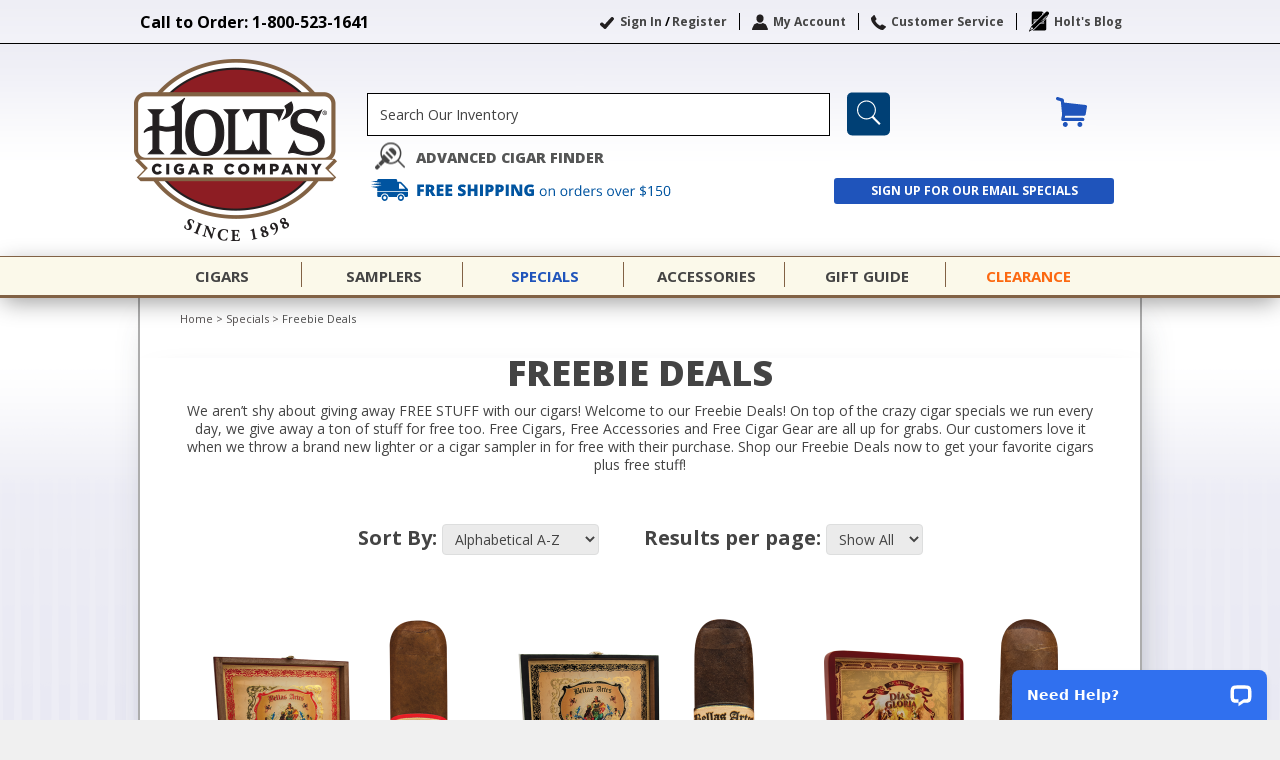

--- FILE ---
content_type: text/html; charset=UTF-8
request_url: https://www.holts.com/specials/freebie-deals.html?p=0&order=332&limit=all
body_size: 40024
content:
<!DOCTYPE html PUBLIC "-//W3C//DTD XHTML 1.0 Strict//EN" "http://www.w3.org/TR/xhtml1/DTD/xhtml1-strict.dtd">
<html xmlns="http://www.w3.org/1999/xhtml" xml:lang="en" lang="en">
<head prefix="og: http://ogp.me/ns# fb: http://ogp.me/ns/fb#">

<meta http-equiv="Content-Type" content="text/html; charset=utf-8" />
<title>Freebie Deals | Holt's Cigar Co.</title>
<meta name="description" content="We aren’t shy about giving away FREE STUFF with our cigars! Holt's goal is to bring you the finest cigars for the lowest possible prices, satisfaction guaranteed. " />
<meta name="keywords" content="Holt's Cigar PA Philadelphia Ashton" />
<meta name="robots" content="INDEX,FOLLOW" />
<link rel="apple-touch-icon" sizes="180x180" href="https://www.holts.com/skin/frontend/enterprise/holts/images/favicons/apple-touch-icon.png"/>
<link rel="mask-icon" color="#fff" href="https://www.holts.com/skin/frontend/enterprise/holts/images/favicons/safari-pinned-tab.svg"/>
<link rel="manifest" href="https://www.holts.com/skin/frontend/enterprise/holts/images/favicons/site.webmanifest"/>
<link rel="icon" sizes="16x16" href="https://www.holts.com/skin/frontend/enterprise/holts/images/favicons/favicon-16x16.png"/>
<link rel="icon" sizes="32x32" href="https://www.holts.com/skin/frontend/enterprise/holts/images/favicons/favicon-32x32.png"/>
<link rel="icon" sizes="192x192" href="https://www.holts.com/skin/frontend/enterprise/holts/images/favicons/android-chrome-192x192.png"/>
<link rel="shortcut icon" href="https://www.holts.com/skin/frontend/enterprise/holts/images/favicons/favicon-32x32.png"/>
	<link rel='canonical' href="https://www.holts.com/specials/freebie-deals.html?p=0&amp;order=332&amp;limit=all" />

<!-- reCaptcha api stuff -->
<script src="https://www.google.com/recaptcha/api.js?onload=CaptchaCallback&amp;render=explicit&amp;hl=en" async defer></script>
<script type="text/javascript">
var CaptchaCallback = function(){
	jQuery('.g-recaptcha').each(function(){
	     if(jQuery(this).attr('id') === 'careers-captcha'){
		var widgetId = grecaptcha.render(this, {'callback' : 'careersCaptchaCallback', 'sitekey' : '6Lfb-6MmAAAAAKAIG1YniZYJCM20aWfN4k-6NPqR'});
	    } else {
		var widgetId = grecaptcha.render(this, {'sitekey' : '6Lfb-6MmAAAAAKAIG1YniZYJCM20aWfN4k-6NPqR'});
	    }
	    jQuery(this).attr('data-widget-id', widgetId);
	});
};
</script>
<!-- reCaptcha api stuff -->

<!-- Embed White Knight Pixel when active -->

<!-- Begin Inspectlet Embed Code -->
<script type="text/javascript" id="inspectletjs">

var active = "0";
if(active=='1')
{
	window.__insp = window.__insp || [];
	__insp.push(['identify', "Guest visitor"]);
	__insp.push(['wid', "100229117"]);
	(function() {
	function ldinsp(){if(typeof window.__inspld != "undefined") return; window.__inspld = 1; var insp = document.createElement('script'); insp.type = 'text/javascript'; insp.async = true; insp.id = "inspsync"; insp.src = ('https:' == document.location.protocol ? 'https' : 'http') + '://cdn.inspectlet.com/inspectlet.js'; var x = document.getElementsByTagName('script')[0]; x.parentNode.insertBefore(insp, x); };
	setTimeout(ldinsp, 500); document.readyState != "complete" ? (window.attachEvent ? window.attachEvent('onload', ldinsp) : window.addEventListener('load', ldinsp, false)) : ldinsp();
	})();
}
</script>
<!-- End Inspectlet Embed Code -->

<!-- Google Analytics -->
<script src="https://www.googletagmanager.com/gtag/js?id=G-ER8ZVQSEKW" type="text/javascript"></script>
<script type="text/javascript">
window.dataLayer = window.dataLayer || [];
  function gtag(){dataLayer.push(arguments);}
  gtag('js', new Date());

  gtag('config', 'G-ER8ZVQSEKW');
</script>
<!-- Google Tag Manager -->
<script>(function(w,d,s,l,i){w[l]=w[l]||[];w[l].push({'gtm.start':
new Date().getTime(),event:'gtm.js'});var f=d.getElementsByTagName(s)[0],
j=d.createElement(s),dl=l!='dataLayer'?'&l='+l:'';j.async=true;j.src=
'https://www.googletagmanager.com/gtm.js?id='+i+dl;f.parentNode.insertBefore(j,f);
})(window,document,'script','dataLayer','GTM-PC2P6V7');</script>
<!-- End Google Tag Manager -->
<!-- End Google Analytics -->


<!--[if lt IE 7]>
<script type="text/javascript">
//<![CDATA[
    var BLANK_URL = 'https://www.holts.com/js/blank.html';
    var BLANK_IMG = 'https://www.holts.com/js/spacer.gif';
//]]>
</script>
<![endif]-->
<link rel="stylesheet" type="text/css" href="https://www.holts.com/skin/frontend/enterprise/holts/css/colorbox.css" media="all" />
<link rel="stylesheet" type="text/css" href="https://www.holts.com/skin/frontend/enterprise/holts/css/styles.css" media="all" />
<link rel="stylesheet" type="text/css" href="https://www.holts.com/skin/frontend/enterprise/holts/css/widgets.css" media="all" />
<link rel="stylesheet" type="text/css" href="https://www.holts.com/skin/frontend/enterprise/holts/fonts/fonts.css" media="all" />
<link rel="stylesheet" type="text/css" href="https://www.holts.com/skin/frontend/enterprise/holts/css/aw_zblocks.css" media="all" />
<link rel="stylesheet" type="text/css" href="https://www.holts.com/skin/frontend/enterprise/default/css/amasty/ampromo/styles.css" media="all" />
<link rel="stylesheet" type="text/css" href="https://www.holts.com/skin/frontend/enterprise/holts/css/magestore/bannerslider/popup.css" media="all" />
<link rel="stylesheet" type="text/css" href="https://www.holts.com/skin/frontend/enterprise/holts/js/jquery.qtip/jquery.qtip.min.css" media="all" />
<link rel="stylesheet" type="text/css" href="https://www.holts.com/skin/frontend/enterprise/holts/css/jquery.star.rating.css" media="all" />
<link rel="stylesheet" type="text/css" href="https://www.holts.com/skin/frontend/enterprise/holts/css/jnice.css" media="all" />
<link rel="stylesheet" type="text/css" href="https://www.holts.com/skin/frontend/enterprise/holts/css/print.css" media="print" />
<script type="text/javascript" src="https://www.holts.com/js/prototype/prototype.js"></script>
<script type="text/javascript" src="https://www.holts.com/js/lib/ccard.js"></script>
<script type="text/javascript" src="https://www.holts.com/js/slv/prototype/validation.js"></script>
<script type="text/javascript" src="https://www.holts.com/js/scriptaculous/builder.js"></script>
<script type="text/javascript" src="https://www.holts.com/js/scriptaculous/effects.js"></script>
<script type="text/javascript" src="https://www.holts.com/js/scriptaculous/controls.js"></script>
<script type="text/javascript" src="https://www.holts.com/js/varien/js.js"></script>
<script type="text/javascript" src="https://www.holts.com/js/varien/form.js"></script>
<script type="text/javascript" src="https://www.holts.com/js/varien/menu.js"></script>
<script type="text/javascript" src="https://www.holts.com/js/mage/translate.js"></script>
<script type="text/javascript" src="https://www.holts.com/js/mage/cookies.js"></script>
<script type="text/javascript" src="https://www.holts.com/js/jquery/jquery.min.1.5.2.js"></script>
<script type="text/javascript" src="https://www.holts.com/js/magestore/bannerslider/lightbox.js"></script>
<script type="text/javascript" src="https://www.holts.com/skin/frontend/enterprise/holts/js/colorbox/jquery.colorbox.1.3.min.js"></script>
<script type="text/javascript" src="https://www.holts.com/skin/frontend/enterprise/holts/js/jquery.dotdotdot.min.js"></script>
<script type="text/javascript" src="https://www.holts.com/skin/frontend/enterprise/holts/js/ajax.js"></script>
<script type="text/javascript" src="https://www.holts.com/skin/frontend/enterprise/holts/js/pagetop.shopping.cart/shopping.cart.show.on.top.js"></script>
<script type="text/javascript" src="https://www.holts.com/skin/frontend/enterprise/holts/js/holts.js"></script>
<script type="text/javascript" src="https://www.holts.com/skin/frontend/enterprise/holts/js/readmore.min.js"></script>
<script type="text/javascript" src="https://www.holts.com/skin/frontend/enterprise/holts/js/scripts.js"></script>
<script type="text/javascript" src="https://www.holts.com/skin/frontend/enterprise/holts/js/enterprise/catalogevent.js"></script>
<script type="text/javascript" src="https://www.holts.com/skin/frontend/enterprise/default/js/enterprise/wishlist.js"></script>
<script type="text/javascript" src="https://www.holts.com/skin/frontend/enterprise/holts/js/jquery.qtip/jquery.qtip.min.js"></script>
<script type="text/javascript" src="https://www.holts.com/skin/frontend/enterprise/holts/js/jq.bubble.tooltip/bubble.tooltip.js"></script>
<script type="text/javascript" src="https://www.holts.com/skin/frontend/enterprise/holts/js/jq.star.rating/star.rating.js"></script>
<script type="text/javascript" src="https://www.holts.com/skin/frontend/enterprise/holts/js/jnice.js"></script>
<!--[if lt IE 7]>
<link rel="stylesheet" type="text/css" href="https://www.holts.com/skin/frontend/enterprise/holts/css/styles-ie.css" media="all" />
<script type="text/javascript" src="https://www.holts.com/js/lib/ds-sleight.js"></script>
<script type="text/javascript" src="https://www.holts.com/skin/frontend/enterprise/holts/js/iehover-fix.js"></script>
<![endif]-->
<!--[if IE 7]>
<link rel="stylesheet" type="text/css" href="https://www.holts.com/skin/frontend/enterprise/holts/css/styles-ie7.css" media="all" />
<![endif]-->
<!--[if IE 8]>
<link rel="stylesheet" type="text/css" href="https://www.holts.com/skin/frontend/enterprise/holts/css/styles-ie8.css" media="all" />
<![endif]-->
<!--[if IE 9]>
<link rel="stylesheet" type="text/css" href="https://www.holts.com/skin/frontend/enterprise/holts/css/styles-ie9.css" media="all" />
<![endif]-->

<script type="text/javascript">
//<![CDATA[
Mage.Cookies.path     = '/';
Mage.Cookies.domain   = '.holts.com';
//]]>
</script>
<script src="https://use.typekit.net/taa6rmd.js"></script>
<script type="text/javascript">
	try { Typekit.load({ async: false });}catch(e){}
</script>

<script type="text/javascript">
//<![CDATA[
optionalZipCountries = ["HK","IE","MO","PA"];
//]]>
</script>

	<!-- facebook open graph -->


  <meta property="og:type"                         content="product" /> 
	<meta property="og:site_name" content="Holt's Cigar Company"/>
	<meta property="fb:app_id" content="1465365827113187" />
	<meta property="og:url"                          content="https://www.holts.com/specials/freebie-deals.html?p=0&amp;order=332&amp;limit=all" /> 
	<meta property="og:title"                        content="Freebie Deals" /> 
	<meta property="og:description" content="We aren’t shy about giving away FREE STUFF with our cigars! Holt's goal is to bring you the finest cigars for the lowest possible prices, satisfaction guaranteed. " />
	
	<!-- twitter category card -->
	<meta name="twitter:card" content="summary_large_image" />
	<meta name="twitter:site" content="@HoltsCigar" />
	<meta name="twitter:title" content="Freebie Deals" />
	<meta name="twitter:description" content="We aren’t shy about giving away FREE STUFF with our cigars! Holt's goal is to bring you the finest cigars for the lowest possible prices, satisfaction guaranteed. " />
	<script type="text/javascript">//<![CDATA[
        var Translator = new Translate([]);
        //]]></script>
	<script>
		(function(n,i,v,r,s,c,x,z){x=window.AwsRumClient={q:[],n:n,i:i,v:v,r:r,c:c};window[n]=function(c,p){x.q.push({c:c,p:p});};z=document.createElement('script');z.async=true;z.src=s;document.head.insertBefore(z,document.head.getElementsByTagName('script')[0]);})(
			'cwr',
			'17e38fbf-8f45-409d-b5cb-5f7d82a6df1b',
			'1.0.0',
			'us-west-2',
			'https://client.rum.us-east-1.amazonaws.com/1.13.6/cwr.js',
			{
				sessionSampleRate: 1,
				guestRoleArn: "arn:aws:iam::347599892215:role/RUM-Monitor-us-west-2-347599892215-6534180494861-Unauth",
				identityPoolId: "us-west-2:30b679ae-941e-4ebb-be79-720e9e8a7da6",
				endpoint: "https://dataplane.rum.us-west-2.amazonaws.com",
				telemetries: ["performance","errors","http"],
				allowCookies: true,
				enableXRay: true
			}
		);
	</script>
	<script>
  (function(i,s,o,g,r,a,m){i['GoogleAnalyticsObject']=r;i[r]=i[r]||function(){
  (i[r].q=i[r].q||[]).push(arguments)},i[r].l=1*new Date();a=s.createElement(o),
  m=s.getElementsByTagName(o)[0];a.async=1;a.src=g;m.parentNode.insertBefore(a,m)
  })(window,document,'script','//www.google-analytics.com/analytics.js','ga');
  ga('create', 'UA-3571109-1', 'auto');
  ga('require', 'linkid', 'linkid.js');
  ga('send', 'pageview');
</script>
</head>
<body class=" catalog-category-view categorypath-freebie-deals category-freebie-deals">
    <svg version="1.1" baseProfile="full" style="position: absolute; width: 0; height: 0; overflow: hidden;" xmlns="http://www.w3.org/2000/svg" xmlns:xlink="http://www.w3.org/1999/xlink">
    <defs>
        <symbol id="icon-SweepstakesRibbon" viewBox="0 0 28 32">
            <title>SweepstakesRibbon</title>
            <path fill="#000" style="fill: var(--color1, #000)" d="M8.686 3.341l1.758-3.235 3.27 1.653 3.411-1.512 2.040 3.446 3.27 0.598-0.352 3.622 2.462 2.989-2.391 2.919 0.105 3.657-3.341 0.703-1.793 3.2-3.587-1.407-3.059 1.301-2.145-3.165-3.833-0.879 0.703-3.587-2.497-2.989 2.637-2.813-0.492-3.727z"></path>
            <path fill="#000" style="fill: var(--color1, #000)" d="M0.176 27.182c0 0 4.571-9.319 4.747-9.248s3.059 0.633 3.059 0.633l2.356 3.446 3.376-1.442 3.622 1.582 2.040-3.481 3.095-0.422 4.782 8.826-5.908-0.105-2.637 4.818-5.099-8.44-4.888 8.369-3.165-4.642-5.38 0.105z"></path>
            <path fill="#000" style="fill: var(--color1, #000)" d="M13.644 17.231c-3.446 0-6.259-2.813-6.259-6.259s2.813-6.259 6.259-6.259c3.446 0 6.259 2.813 6.259 6.259s-2.813 6.259-6.259 6.259z"></path>
            <path fill="#fff" style="fill: var(--color2, #fff)" d="M13.644 4.958c3.306 0 6.013 2.673 6.013 6.013s-2.673 6.013-6.013 6.013-6.013-2.673-6.013-6.013 2.673-6.013 6.013-6.013zM13.644 4.431c-3.587 0-6.541 2.919-6.541 6.541s2.919 6.541 6.541 6.541 6.541-2.919 6.541-6.541-2.954-6.541-6.541-6.541v0z"></path>
        </symbol>
        <symbol id="icon-SupportTheTroops" viewBox="0 0 32 32">
            <title>SupportTheTroops</title>
            <path d="M16.187 0.408c-8.672 0-15.711 7.073-15.711 15.745s7.073 15.745 15.745 15.745 15.745-7.073 15.745-15.745c0-8.672-7.073-15.745-15.779-15.745zM1.598 19.894c-0.238-0.952-0.374-1.904-0.442-2.891h30.096c-0.068 0.986-0.204 1.972-0.442 2.891h-29.211zM30.164 21.832c-0.408 1.020-0.918 1.972-1.53 2.857h-24.825c-0.612-0.884-1.122-1.836-1.53-2.857h27.885zM4.863 6.257l0.544 0.034c0.068 0 0.068 0.068 0.034 0.102l-0.578 0.51 0.17 0.748c0 0.068-0.034 0.102-0.102 0.068l-0.68-0.408-0.442 0.272c0.34-0.476 0.68-0.918 1.054-1.326zM12.208 1.632l-0.204 0.17 0.17 0.748c0 0.068-0.034 0.102-0.102 0.068l-0.68-0.408-0.68 0.408c-0.034 0.034-0.102 0-0.102-0.068l0.102-0.442c0.51-0.17 0.986-0.34 1.496-0.476zM22.784 2.619c1.496 0.714 2.857 1.7 4.013 2.857h-12.854v-4.217c0 0 0 0 0.034 0v1.36h8.808zM13.943 10.27v-2.857h14.487c0.646 0.884 1.19 1.836 1.598 2.857h-16.085zM30.742 12.208c0.238 0.918 0.408 1.904 0.476 2.891h-17.275v-2.891h16.799zM12.582 13.092c0 0.068-0.034 0.102-0.102 0.068l-0.68-0.408-0.68 0.408c-0.034 0.034-0.102 0-0.102-0.068l0.17-0.748-0.578-0.51c-0.034-0.034-0.034-0.102 0.034-0.102l0.782-0.068 0.306-0.714c0.034-0.034 0.102-0.034 0.102 0l0.306 0.714 0.782 0.068c0.102 0 0.102 0.068 0.068 0.102l-0.578 0.51 0.17 0.748zM10.542 15.847c0 0.068-0.034 0.102-0.102 0.068l-0.68-0.408-0.68 0.408c-0.034 0.034-0.102 0-0.102-0.068l0.17-0.748-0.578-0.51c-0.034-0.034-0.034-0.102 0.034-0.102l0.782-0.068 0.306-0.714c0.034-0.034 0.102-0.034 0.102 0l0.306 0.714 0.782 0.068c0.102 0 0.102 0.068 0.068 0.102l-0.578 0.51 0.17 0.748zM6.869 11.868c-0.034-0.034-0.034-0.102 0.034-0.102l0.782-0.068 0.306-0.714c0.034-0.034 0.102-0.034 0.102 0l0.306 0.714 0.782 0.068c0.068 0 0.068 0.068 0.034 0.102l-0.578 0.51 0.17 0.748c0 0.068-0.034 0.102-0.102 0.068l-0.68-0.408-0.646 0.408c-0.034 0.034-0.102 0-0.102-0.068l0.17-0.748-0.578-0.51zM6.801 15.847c0 0.068-0.034 0.102-0.102 0.068l-0.68-0.408-0.68 0.408c-0.034 0.034-0.102 0-0.102-0.068l0.17-0.748-0.578-0.51c-0.034-0.034-0.034-0.102 0.034-0.102l0.782-0.068 0.306-0.714c0.034-0.034 0.102-0.034 0.102 0l0.306 0.714 0.782 0.068c0.102 0 0.102 0.068 0.068 0.102l-0.578 0.51 0.17 0.748zM3.129 11.868c-0.034-0.068 0-0.136 0.034-0.136l0.782-0.068 0.306-0.714c0.034-0.034 0.102-0.034 0.102 0l0.306 0.714 0.782 0.068c0.068 0 0.068 0.068 0.034 0.102l-0.578 0.51 0.17 0.748c0 0.068-0.034 0.102-0.102 0.068l-0.68-0.408-0.646 0.442c-0.034 0.034-0.102 0-0.102-0.068l0.17-0.748-0.578-0.51zM10.542 4.931c0 0.068-0.034 0.102-0.102 0.068l-0.68-0.408-0.68 0.408c-0.034 0.034-0.102 0-0.102-0.068l0.17-0.748-0.578-0.51c0-0.034 0.034-0.102 0.068-0.102l0.782-0.068 0.306-0.714c0.034-0.034 0.102-0.034 0.102 0l0.306 0.714 0.782 0.068c0.068 0 0.068 0.068 0.034 0.102l-0.578 0.51 0.17 0.748zM10.542 10.406c0 0.068-0.034 0.102-0.102 0.068l-0.68-0.408-0.68 0.408c-0.034 0.034-0.102 0-0.102-0.068l0.17-0.748-0.578-0.51c-0.034-0.034-0.034-0.102 0.034-0.102l0.782-0.068 0.306-0.714c0.034-0.034 0.102-0.034 0.102 0l0.306 0.714 0.782 0.068c0.068 0 0.068 0.068 0.034 0.102l-0.578 0.51 0.204 0.748zM9.182 6.291c0.068 0 0.068 0.068 0.034 0.102l-0.578 0.51 0.17 0.748c0 0.068-0.034 0.102-0.102 0.068l-0.68-0.408-0.68 0.408c-0.034 0.034-0.102 0-0.102-0.068l0.17-0.748-0.578-0.51c0-0.034 0.034-0.102 0.068-0.102l0.782-0.068 0.306-0.714c0.034-0.034 0.102-0.034 0.102 0l0.306 0.714 0.782 0.068zM7.141 9.012c0.068 0 0.068 0.068 0.034 0.102l-0.578 0.51 0.17 0.748c0 0.068-0.034 0.102-0.102 0.068l-0.68-0.408-0.68 0.408c-0.034 0.034-0.102 0-0.102-0.068l0.17-0.748-0.578-0.51c0-0.034 0.034-0.102 0.068-0.102l0.782-0.068 0.306-0.714c0.034-0.034 0.102-0.034 0.102 0l0.306 0.714 0.782 0.068zM12.99 6.393l-0.578 0.51 0.17 0.748c0 0.068-0.034 0.102-0.102 0.068l-0.68-0.408-0.68 0.408c-0.034 0.034-0.102 0-0.102-0.068l0.17-0.748-0.578-0.51c-0.034-0.034-0.034-0.102 0.034-0.102l0.782-0.068 0.306-0.714c0.034-0.034 0.102-0.034 0.102 0l0.306 0.714 0.782 0.068c0.068 0 0.068 0.068 0.068 0.102zM6.801 4.931c0 0.068-0.034 0.102-0.102 0.068l-0.34-0.204c0.102-0.102 0.238-0.204 0.34-0.306l0.102 0.442zM2.959 8.978l0.442 0.034c0.068 0 0.068 0.068 0.034 0.102l-0.578 0.51 0.204 0.748c0 0.068-0.034 0.102-0.102 0.068l-0.544-0.306c0.17-0.408 0.34-0.782 0.544-1.156zM1.87 14.419l0.306-0.714c0.034-0.034 0.102-0.034 0.102 0l0.34 0.68 0.782 0.068c0.068 0.034 0.068 0.102 0.034 0.136l-0.578 0.51 0.204 0.748c0 0.068-0.034 0.102-0.102 0.068l-0.68-0.408-0.68 0.408c-0.034 0.034-0.102 0-0.102-0.068l0.17-0.748-0.442-0.374c0-0.068 0-0.17 0.034-0.238l0.612-0.068zM23.226 29.484h-14.045c-1.428-0.748-2.687-1.7-3.809-2.857h21.628c-1.088 1.122-2.38 2.108-3.775 2.857z"></path>
        </symbol>
        <symbol id="icon-ShippingTruck" viewBox="0 0 57 32">
            <title>ShippingTruck</title>
            <path d="M21.218 22.467c-2.627 0.007-4.755 2.138-4.755 4.767 0 2.633 2.134 4.767 4.767 4.767 2.631 0 4.765-2.132 4.767-4.763v-0c-0.001-2.635-2.138-4.771-4.773-4.771-0.002 0-0.004 0-0.006 0h0zM21.218 29.619c-1.312-0.005-2.373-1.069-2.373-2.381 0-1.315 1.066-2.381 2.381-2.381s2.381 1.066 2.381 2.381v0c-0.004 1.316-1.072 2.381-2.388 2.381-0 0-0.001 0-0.001 0h0zM57.263 18.943v5.085c-0.002 1.269-1.032 2.297-2.301 2.297-0.001 0-0.003 0-0.004 0h-2.466c-0.473-3.068-3.094-5.39-6.259-5.39s-5.786 2.322-6.254 5.355l-0.005 0.035h-12.501c-0.471-3.068-3.091-5.39-6.255-5.39s-5.784 2.322-6.25 5.355l-0.004 0.035h-3.088c-0.001 0-0.003 0-0.004 0-1.27 0-2.299-1.028-2.301-2.297v-5.086h47.692zM46.236 22.467c-2.627 0.007-4.755 2.138-4.755 4.767 0 2.633 2.134 4.767 4.767 4.767 2.631 0 4.765-2.132 4.767-4.763v-0c-0.005-2.636-2.143-4.771-4.779-4.771h-0zM46.236 29.619c-1.312-0.005-2.373-1.069-2.373-2.381 0-1.315 1.066-2.381 2.381-2.381s2.381 1.066 2.381 2.381v0c-0.004 1.316-1.072 2.381-2.388 2.381-0 0-0.001 0-0.001 0h0zM56.355 13.822l-9.059-8.929c-0.555-0.548-1.317-0.886-2.159-0.888h-4.572v-1.707c-0-1.269-1.029-2.297-2.298-2.297-0.002 0-0.005 0-0.007 0h-26.386c-0.001 0-0.001 0-0.002 0-1.27 0-2.3 1.028-2.303 2.297v0.36l-9.353 1.074 16.575 2.151-16.79 1.662 16.731 2.371-16.731 1.446 9.57 1.799v4.513h47.693v-1.677c-0.002-0.85-0.349-1.619-0.908-2.175l-0-0zM52.405 14.12h-8.767c-0 0-0.001 0-0.001 0-0.199 0-0.36-0.161-0.36-0.36 0 0 0 0 0 0v0-6.746c0 0 0 0 0 0 0-0.199 0.161-0.36 0.36-0.36 0 0 0.001 0 0.001 0h1.667c0.097 0.002 0.186 0.039 0.253 0.1l-0-0 7.092 6.746c0.069 0.066 0.112 0.158 0.112 0.261 0 0.198-0.16 0.358-0.357 0.359h-0z"></path>
        </symbol>
        <symbol id="icon-RetailStores" viewBox="0 0 31 32">
            <title>RetailStores</title>
            <path d="M22.965 7.78v-3.451l1.318 0.282v-2.039l-11.953-2.478v-0.031l-12.298 2.541v2.039l1.412-0.314v26.353l10.604 1.38 1.82-0.22c0-0.031 0-0.094 0-0.125s0-0.063 0-0.094v0-5.898h3.2v5.741l1.726-0.22v-5.835h2.855v5.459l8.973-1.129v-19.231h0.659v-1.38l-8.314-1.349zM9.663 14.651l1.851-0.126-0.063 1.788-1.788 0.094v-1.757zM3.765 24.22l-1.631-0.031v-1.631h1.631v1.663zM3.765 21.678h-1.631v-1.631l1.631-0.031v1.663zM3.765 19.2l-1.6 0.063v-1.631l1.6-0.094v1.663zM3.765 16.69l-1.631 0.094v-1.631l1.631-0.094v1.631zM3.765 14.086l-1.6 0.126v-1.631l1.6-0.157v1.663zM3.765 11.608l-1.569 0.157v-1.631l1.569-0.188v1.663zM3.765 9.129l-1.537 0.188v-1.631l1.537-0.22v1.663zM3.765 6.776l-1.537 0.251v-1.631l1.537-0.282v1.663zM6.306 24.251l-1.694-0.031v-1.694h1.694v1.726zM6.306 21.678h-1.694v-1.694l1.694-0.031v1.726zM6.306 19.106l-1.694 0.063v-1.694l1.694-0.094v1.726zM6.306 16.565l-1.694 0.094v-1.694l1.694-0.094v1.694zM6.306 13.867l-1.694 0.157v-1.694l1.694-0.157v1.694zM6.306 11.325l-1.694 0.188v-1.663l1.694-0.188v1.663zM6.306 8.816l-1.694 0.22v-1.663l1.694-0.251v1.694zM6.306 6.369l-1.694 0.282v-1.663l1.694-0.282v1.663zM8.816 24.314l-1.694-0.031v-1.726h1.694v1.757zM8.816 21.647h-1.694v-1.726l1.694-0.031v1.757zM8.816 19.012l-1.694 0.063v-1.726l1.694-0.094v1.757zM8.816 16.439l-1.694 0.094v-1.726l1.694-0.094v1.725zM8.816 13.647l-1.663 0.157v-1.726l1.694-0.157v1.726zM8.816 11.043l-1.694 0.188v-1.726l1.694-0.188v1.726zM8.816 8.471l-1.694 0.22v-1.726l1.694-0.251v1.757zM8.816 5.961l-1.694 0.282v-1.694l1.694-0.282v1.694zM11.451 24.345l-1.788-0.031v-1.726h1.851l-0.063 1.757zM11.451 21.647h-1.788v-1.757l1.851-0.031-0.063 1.788zM11.482 18.918l-1.82 0.063v-1.726l1.851-0.094-0.031 1.757zM11.482 13.427l-1.82 0.157v-1.757l1.851-0.188-0.031 1.788zM11.514 10.761l-1.882 0.188v-1.757l1.914-0.22-0.031 1.788zM11.545 8.126l-1.882 0.251v-1.757l1.914-0.282-0.031 1.788zM11.545 5.522l-1.882 0.314v-1.757l1.914-0.345-0.031 1.788zM20.643 5.051l1.851 0.314v1.631l-1.851-0.314v-1.631zM20.643 7.435l1.851 0.251v1.631l-1.851-0.22v-1.663zM20.643 9.882l1.851 0.22v1.631l-1.851-0.188v-1.663zM20.643 12.392l1.882 0.188v1.631l-1.882-0.157v-1.663zM20.643 17.537l1.882 0.094v1.631l-1.882-0.063v-1.663zM14.776 24.345l-1.537 0.031-0.031-1.788h1.569v1.757zM14.776 21.647h-1.537l-0.031-1.757 1.569 0.031v1.726zM14.776 18.98l-1.569-0.063-0.031-1.757 1.6 0.094v1.726zM14.776 16.376l-1.537-0.063-0.031-1.757 1.569 0.094v1.725zM14.776 13.553l-1.569-0.126-0.031-1.757 1.6 0.157v1.726zM14.776 10.949l-1.6-0.188-0.031-1.757 1.631 0.188v1.757zM14.776 8.345l-1.6-0.22-0.031-1.757 1.663 0.22v1.757zM14.776 5.773l-1.6-0.251-0.031-1.757 1.663 0.282v1.726zM17.6 24.282l-2.008 0.031v-1.726h2.008v1.694zM17.6 21.678h-2.008v-1.726l2.008 0.031v1.694zM17.6 19.075l-2.008-0.063v-1.726l2.008 0.094v1.694zM17.6 16.533l-2.008-0.094v-1.726l2.008 0.126v1.694zM17.6 13.804l-2.008-0.157v-1.726l2.008 0.188v1.694zM17.6 11.231l-2.008-0.22v-1.726l2.008 0.251v1.694zM17.6 8.69l-2.008-0.251v-1.726l2.008 0.282v1.694zM17.6 6.243l-2.008-0.314v-1.726l2.008 0.345v1.694zM19.827 24.22l-1.38 0.031v-1.694h1.38v1.663zM19.827 21.678h-1.38v-1.694l1.38 0.031v1.663zM19.827 19.169l-1.38-0.063v-1.694l1.38 0.063v1.694zM19.827 16.659l-1.38-0.063v-1.694l1.38 0.094v1.663zM19.827 13.992l-1.38-0.126v-1.694l1.38 0.126v1.694zM19.827 11.482l-1.38-0.157v-1.694l1.38 0.157v1.694zM19.827 9.004l-1.38-0.188v-1.694l1.38 0.188v1.694zM19.827 6.588l-1.38-0.22v-1.694l1.38 0.251v1.663zM22.557 24.188l-1.914 0.031v-1.663h1.914v1.631zM22.557 21.71h-1.914v-1.663l1.914 0.031v1.631zM22.557 16.784l-1.914-0.094v-1.663l1.914 0.126v1.631zM28.486 10.729l1.224 0.157v1.631l-1.224-0.126v-1.663zM28.486 12.988l1.255 0.094v1.663l-1.255-0.063v-1.694zM28.486 17.6l1.255 0.031v1.631h-1.255v-1.663zM25.474 24l-1.224 0.031-0.063-1.757h1.255v1.726zM25.474 21.647h-1.224l-0.031-1.757 1.255 0.031v1.726zM25.474 19.231h-1.255l-0.031-1.757 1.286 0.031v1.726zM25.474 16.941h-1.224l-0.031-1.757 1.255 0.031v1.726zM25.474 14.494l-1.255-0.063-0.031-1.757 1.286 0.094v1.726zM25.474 12.11l-1.318-0.126-0.031-1.757 1.318 0.157v1.726zM27.671 23.937l-1.38 0.031v-1.726h1.38v1.694zM27.671 21.678h-1.38v-1.726l1.38 0.031v1.694zM27.671 19.263h-1.38v-1.726l1.38 0.031v1.694zM27.671 16.973h-1.38v-1.726l1.38 0.031v1.694zM27.671 14.62l-1.38-0.094v-1.726l1.38 0.094v1.726zM27.671 12.329l-1.38-0.126v-1.726l1.38 0.157v1.694zM29.773 23.875l-1.286 0.031v-1.663h1.286v1.631zM29.773 21.71h-1.286v-1.663l1.286 0.031v1.631zM29.773 17.004h-1.286v-1.663l1.286 0.031v1.631z"></path>
        </symbol>
        <symbol id="icon-RequestCatalog" viewBox="0 0 41 32">
            <title>RequestCatalog</title>
            <path d="M19.692 4.325v24.686c0 0-2.813-3.938-15.895-4.114v-24.018c0 0 12.8-0.457 15.895 3.446z"></path>
            <path fill="none" stroke="#000" stroke-width="0.7033" stroke-miterlimit="10" stroke-linecap="butt" stroke-linejoin="miter" style="stroke: var(--color1, #000)" d="M3.692 1.829h-3.27v26.303c0 0 13.363-0.527 18.286 3.587h1.231v-2.11"></path>
            <path d="M21.064 4.325v24.686c0 0 2.813-3.938 15.895-4.114v-24.018c-0.035 0-12.8-0.457-15.895 3.446z"></path>
            <path fill="none" stroke="#000" stroke-width="0.7033" stroke-miterlimit="10" stroke-linecap="butt" stroke-linejoin="miter" style="stroke: var(--color1, #000)" d="M37.064 1.829h3.27v26.303c0 0-13.363-0.527-18.286 3.587h-1.231v-2.11"></path>
        </symbol>
        <symbol id="icon-HoltsClubhouse" viewBox="0 0 32 32">
            <title>HoltsClubhouse</title>
            <path d="M24.533 14.934c-0 0.294-0.239 0.533-0.533 0.533h-0.337l-1.067 1.067h1.403c0.294 0 0.533 0.239 0.533 0.533s-0.239 0.533-0.533 0.533h-4.011l-1.099 1.067h5.109c0.294 0 0.533 0.239 0.533 0.533 0 0 0 0 0 0v-0c0 0.002 0 0.005 0 0.008 0 0.077-0.018 0.149-0.049 0.214l0.001-0.003c-0.010 0.027-0.023 0.049-0.038 0.070l0.001-0.001c-0.023 0.031-0.047 0.059-0.074 0.084l-0 0c-0.020 0.022-0.043 0.041-0.068 0.058l-0.001 0.001c-0.026 0.020-0.056 0.037-0.089 0.047l-0.002 0.001c-0.029 0.015-0.063 0.027-0.099 0.032l-0.002 0-0.112 0.022h-6.208l-9.067 8.83-0.171 0.107-2.571 1.493c0.307 0.132 0.664 0.208 1.039 0.208 0.010 0 0.019-0 0.029-0h17.977c0 0 0 0 0 0 1.484 0 2.689-1.195 2.704-2.676v-16.296l-3.275 3.274c0.046 0.073 0.074 0.162 0.074 0.257 0 0.001 0 0.003 0 0.004v-0zM7.36 18.681l1.099-1.067h-0.992c-0.295 0-0.533-0.239-0.533-0.533s0.239-0.533 0.533-0.533v0h2.091l1.067-1.067h-3.158c-0.295 0-0.533-0.239-0.533-0.533s0.239-0.533 0.533-0.533v0h4.267l1.067-1.065h-5.333c-0.295 0-0.533-0.239-0.533-0.533s0.239-0.533 0.533-0.533v0h6.442l6.891-6.756 0.533-0.565c-0.003-0.029-0.004-0.064-0.004-0.099s0.001-0.069 0.004-0.103l-0 0.004v-2.944l1.6 1.579 0.736-0.731-2.491-2.512c-0.066-0.072-0.152-0.126-0.249-0.154l-0.004-0.001c-0.019-0.003-0.041-0.004-0.063-0.004s-0.044 0.001-0.066 0.004l0.003-0h-13.829c-0 0-0 0-0 0-1.493 0-2.704 1.21-2.704 2.704v19.016l2.667-2.624c0.045-0.212 0.212-0.376 0.423-0.415l0.003-0.001zM32 2.905c0-0.004 0-0.009 0-0.014 0-0.778-0.305-1.485-0.801-2.008l0.001 0.001c-0.518-0.541-1.246-0.879-2.053-0.881h-0c-0.010-0-0.022-0-0.033-0-0.856 0-1.631 0.344-2.196 0.902l-2.496 2.496-0.752 0.758-2.128 2.133-6.112 5.979-1.067 1.067-1.067 1.064-2.176 2.133-1.067 1.067-2.176 2.133-3.611 3.477-0.337 0.331c-0.023 0.029-0.046 0.062-0.067 0.097l-0.003 0.005c-0.002 0.019-0.015 0.035-0.032 0.042l-0 0-3.77 7.541c-0.037 0.071-0.059 0.154-0.059 0.243 0 0.294 0.238 0.533 0.533 0.533 0.098 0 0.191-0.027 0.27-0.073l-0.002 0.001 7.165-4.149 0.035-0.048 0.064-0.042 8.203-7.958 1.067-1.067 2.651-2.576 0.384 0.384 0.075 0.059c0.085 0.060 0.19 0.096 0.304 0.096h0c0.001 0 0.002 0 0.003 0 0.111 0 0.214-0.036 0.297-0.097l-0.001 0.001 0.075-0.059 1.035-1.008 6.933-6.931c0.288-0.289 0.466-0.688 0.466-1.128 0-0.251-0.058-0.488-0.16-0.699l0.004 0.010 1.765-1.765c0.518-0.521 0.837-1.239 0.837-2.032 0-0.005 0-0.010-0-0.015v0.001zM4.427 28.595l-2.619 1.516 2.645-5.284 2.379 2.373zM20.8 15.344l-0.758-0.758 0.187-0.187 0.571-0.565 0.752 0.752zM28.317 7.796l-0.008 0.008-0.576 0.575-5.456 5.455-0.496-0.501-0.256-0.256 6.058-6.058c0.042-0.037 0.092-0.066 0.147-0.083l0.003-0.001c0.058-0.021 0.125-0.034 0.195-0.034 0.146 0 0.279 0.053 0.381 0.141l-0.001-0.001c0.099 0.097 0.161 0.232 0.161 0.381 0 0.145-0.058 0.277-0.152 0.373l0-0z"></path>
        </symbol>
        <symbol id="icon-GuaranteeOfSatisfaction" viewBox="0 0 32 32">
            <title>GuaranteeOfSatisfaction</title>
            <path fill="#000" style="fill: var(--color1, #000)" d="M28.59 15.921c0 7.069-5.731 12.8-12.8 12.8s-12.8-5.731-12.8-12.8c0-7.069 5.731-12.8 12.8-12.8s12.8 5.731 12.8 12.8z"></path>
            <path fill="#fff" style="fill: var(--color2, #fff)" d="M23.239 17.39c0.315-0.42 0.472-0.866 0.472-1.311-0.026-0.498-0.236-0.892-0.42-1.154 0.21-0.551 0.289-1.39-0.42-2.046-0.525-0.472-1.416-0.708-2.675-0.63-0.866 0.052-1.6 0.21-1.626 0.21v0c-0.157 0.026-0.341 0.079-0.525 0.105-0.026-0.21 0.026-0.734 0.42-1.941 0.472-1.416 0.446-2.492-0.079-3.226-0.551-0.761-1.443-0.813-1.705-0.813s-0.472 0.105-0.63 0.289c-0.367 0.42-0.315 1.233-0.289 1.6-0.446 1.18-1.679 4.066-2.702 4.879-0.026 0.026-0.026 0.026-0.052 0.052-0.315 0.315-0.525 0.682-0.656 0.97 0 0 0 0 0 0-0.079 0.367-0.131 0.761-0.184 1.154 0 0.026 0 0.052 0 0.052v0.944c0 0.026 0 0.079 0 0.105 0 0.052 0 0.131 0 0.184v4.066c0.026 0.21 0 0.42 0.026 0.63s0.052 0.525 0.289 0.63c0 0 0 0 0 0l0.787 0.105c0.131 0.026 2.256 0.289 4.433 0.236 0.393 0.026 0.761 0.052 1.102 0.052 0.603 0 1.102-0.052 1.548-0.131 1.023-0.21 1.705-0.656 2.072-1.285 0.262-0.498 0.262-0.971 0.236-1.285 0.656-0.603 0.787-1.259 0.761-1.731-0.079-0.315-0.131-0.525-0.184-0.708zM22.374 16.997c-0.131 0.157-0.157 0.367-0.052 0.551 0 0 0.131 0.236 0.157 0.551 0.026 0.446-0.184 0.813-0.63 1.154-0.157 0.131-0.21 0.315-0.157 0.525 0 0 0.131 0.446-0.079 0.866-0.21 0.393-0.708 0.682-1.469 0.839-0.603 0.131-1.416 0.157-2.413 0.079h-0.052c-2.151 0.052-4.302-0.236-4.328-0.236v0l-0.341-0.052c0-0.026 0-0.026 0-0.052-0.026-0.026-0.026-0.052-0.026-0.079s0-0.052 0-0.052c-0.079-0.184-0.026-0.42-0.026-0.577 0-0.42 0-0.813-0.026-1.233 0-0.393 0-0.813-0.026-1.207 0-0.315-0.026-0.656 0-0.971 0-0.315 0-0.603 0-0.918 0 0 0 0 0-0.026 0-0.315-0.026-0.656 0.026-0.97 0-0.026 0-0.026 0.026-0.026 0.079-0.236 0.236-0.708 0.603-1.102 1.495-1.18 2.964-5.167 3.016-5.351 0.026-0.079 0.026-0.157 0.026-0.21-0.052-0.367-0.026-0.839 0.052-0.971 0.184 0 0.656 0.052 0.944 0.446 0.341 0.472 0.315 1.311-0.052 2.413-0.551 1.705-0.603 2.597-0.157 2.99 0.21 0.184 0.525 0.21 0.734 0.131 0.21-0.052 0.393-0.079 0.577-0.105 0.026 0 0.026 0 0.052 0 1.023-0.21 2.859-0.367 3.489 0.21 0.551 0.498 0.157 1.154 0.105 1.207-0.131 0.184-0.079 0.42 0.079 0.577 0 0 0.341 0.341 0.367 0.787 0.026 0.21-0.131 0.525-0.42 0.813z"></path>
            <path fill="#fff" style="fill: var(--color2, #fff)" d="M9.941 22.059c0 0 0-0.026 0 0 0.026-0.079 0.079-0.131 0.105-0.21 0.026-0.052 0.052-0.131 0.052-0.21 0.052-0.157 0.079-0.289 0.105-0.472v0c0-0.105 0.026-0.21 0.026-0.315v-5.561c0-0.131 0-0.262-0.026-0.393 0-0.026 0-0.026 0-0.052-0.026-0.184-0.052-0.341-0.105-0.498-0.052-0.131-0.131-0.21-0.21-0.341 0 0 0 0 0 0-0.105-0.105-0.21-0.184-0.315-0.184h-0.997c-0.367 0-0.682 0.656-0.682 1.443v5.613c0 0.787 0.315 1.443 0.682 1.443h0.997c0.105 0 0.236-0.105 0.367-0.262v0z"></path>
            <path fill="none" stroke="#000" stroke-width="0.6948" stroke-miterlimit="10" stroke-linecap="butt" stroke-linejoin="miter" style="stroke: var(--color1, #000)" d="M2.964 9.836l-0.42-1.548 1.574-0.42 0.105-0.157-0.157-1.626 1.626-0.131 0.131-0.131 0.131-1.6 1.626 0.131 0.131-0.105 0.42-1.574 1.574 0.42 0.157-0.079 0.708-1.469 1.469 0.708 0.157-0.052 0.944-1.338 1.311 0.944 0.184-0.026 1.154-1.154 1.154 1.154 0.157 0.026 1.338-0.944 0.944 1.338 0.157 0.052 1.469-0.708 0.682 1.469 0.184 0.079 1.548-0.42 0.42 1.574 0.157 0.105 1.626-0.131 0.131 1.6 0.131 0.131 1.6 0.131-0.131 1.626 0.105 0.157 1.574 0.42-0.42 1.548 0.079 0.184 1.469 0.682-0.708 1.469 0.052 0.157 1.338 0.944-0.944 1.338 0.026 0.157 1.154 1.154-1.154 1.154-0.026 0.184 0.944 1.311-1.338 0.944-0.052 0.157 0.708 1.469-1.469 0.708-0.079 0.157 0.42 1.574-1.574 0.42-0.105 0.131 0.131 1.626-1.6 0.131-0.131 0.131-0.131 1.626-1.626-0.157-0.157 0.105-0.42 1.574-1.548-0.42-0.184 0.079-0.682 1.469-1.469-0.682-0.157 0.026-0.944 1.338-1.338-0.918h-0.157l-1.154 1.154-1.154-1.154h-0.184l-1.311 0.918-0.944-1.338-0.157-0.026-1.469 0.682-0.708-1.469-0.157-0.079-1.574 0.42-0.42-1.574-0.131-0.105-1.626 0.157-0.131-1.626-0.131-0.131-1.626-0.131 0.157-1.626-0.105-0.131-1.574-0.42 0.42-1.574-0.079-0.157-1.469-0.708 0.682-1.469-0.026-0.157-1.338-0.944 0.918-1.311v-0.184l-1.154-1.154 1.154-1.154v-0.157l-0.918-1.338 1.338-0.944 0.026-0.157-0.682-1.469 1.469-0.682z"></path>
        </symbol>
        <symbol id="icon-CustomerTestimonials" viewBox="0 0 38 32">
            <title>CustomerTestimonials</title>
            <path d="M0.176 2.040v7.982c0 0.985 0.809 1.793 1.793 1.793h9.037l4.149 3.587c0.105 0.105 0.246 0.141 0.352 0.141 0.070 0 0.176 0 0.246-0.035 0.211-0.105 0.316-0.281 0.316-0.492v-3.165h1.371c0.985 0 1.793-0.809 1.793-1.793v-8.018c0-0.985-0.809-1.793-1.793-1.793h-15.473c-0.985 0-1.793 0.809-1.793 1.793zM12.765 5.908c0-0.774 0.633-1.442 1.442-1.442 0.774 0 1.442 0.633 1.442 1.442s-0.633 1.442-1.442 1.442c-0.809 0-1.442-0.633-1.442-1.442zM8.299 5.908c0-0.774 0.633-1.442 1.442-1.442 0.774 0 1.442 0.633 1.442 1.442s-0.633 1.442-1.442 1.442c-0.809 0-1.442-0.633-1.442-1.442zM3.798 5.908c0-0.774 0.633-1.442 1.442-1.442s1.442 0.633 1.442 1.442-0.633 1.442-1.442 1.442c-0.809 0-1.442-0.633-1.442-1.442z"></path>
            <path d="M21.451 13.257c0 7.842 5.38 7.631 5.38 7.631 3.305 0.035 5.345-2.848 5.38-7.631 0.035-3.481-1.899-5.31-5.38-5.31-3.587 0-5.38 1.829-5.38 5.31z"></path>
            <path d="M15.402 31.895h22.822c-0.141-0.563-0.141-6.681-1.864-7.385l-5.38-2.145-1.266-1.055c-0.316-0.281-0.809-0.246-1.125 0.035l-1.758 1.758-1.758-1.758c-0.316-0.316-0.809-0.316-1.125-0.035l-1.266 1.055-5.38 2.145c-1.723 0.668-1.723 6.822-1.899 7.385z"></path>
        </symbol>
        <symbol id="icon-ContactUs" viewBox="0 0 25 32">
            <title>ContactUs</title>
            <path d="M21.789 19.753c-1.064-1.459-5.774-2.097-6.169-3.495 0 0-1.368 3.525-3.464 3.525s-3.464-3.525-3.464-3.525c-0.365 1.428-5.075 2.036-6.169 3.495-1.428 2.127-3.191 9.147-1.398 10.089 4.133 1.854 10.606 2.158 10.606 2.158 0.152 0 0.699 0 0.851 0 0 0 6.473-0.334 10.606-2.158 1.793-0.942 0.030-7.962-1.398-10.089z"></path>
            <path d="M7.506 12.125c0.030 0 0.061 0.030 0.091 0.030 0.365 2.522 2.522 5.105 4.498 5.105 2.31 0 4.406-2.705 4.741-5.136 0.122-0.091 0.395-0.395 0.486-0.881 0 0 0.486-1.763-0.152-1.58 0.213-0.608 0.82-2.735-0.061-4.376-0.061-2.218-3.495-3.312-4.042-3.799-0.608-0.547-0.182-0.821-0.182-0.821-0.821 0.061-1.185 0.486-1.185 0.486-0.030-0.213 0.365-0.729 0.365-0.729-2.097 0.669-3.009 2.279-3.404 3.373-0.547 0.517-1.094 1.185-1.398 2.066 0 0-0.304 1.185 0.030 3.495 0.030 0.365 0.061 1.276 1.064 2.705 1.094 1.58 2.644 2.097 3.556 2.249h1.185c0.213 0 0.365 0.182 0.365 0.365v0.577c0 0.213-0.182 0.365-0.365 0.365h-1.763c-0.213 0-0.365-0.182-0.365-0.365v-0.608c-1.003-0.334-2.218-1.003-3.13-2.37-0.395-0.608-0.729-1.337-0.942-2.249-0.030 0.456 0.182 1.216 0.182 1.216 0 0.486 0.274 0.79 0.425 0.881z"></path>
        </symbol>
        <symbol id="icon-CigarMugs" viewBox="0 0 28 32">
            <title>CigarMugs</title>
            <path d="M27.535 3.879l-2.264 23.128c-0.056 0.757-0.649 1.359-1.397 1.429l-0.006 0-0.277-6.454 0.654 0.073 1.796-18.343-19.055-2.125-0.252 2.572-1.518 0.074 0.275-2.813c0.052-0.803 0.716-1.434 1.527-1.434 0.044 0 0.087 0.002 0.13 0.005l-0.006-0 19.055 2.125c0.768 0.117 1.35 0.774 1.35 1.566 0 0.070-0.004 0.138-0.013 0.205l0.001-0.008zM22.143 5.813l0.998 23.23c0.003 0.034 0.004 0.074 0.004 0.114 0 0.819-0.629 1.492-1.43 1.56l-0.006 0-19.139 0.938c-0.008 0-0.018 0-0.028 0-0.847 0-1.535-0.683-1.544-1.528v-0.001l-0.998-23.23c-0.003-0.034-0.004-0.074-0.004-0.114 0-0.819 0.629-1.492 1.43-1.561l0.006-0 19.14-0.937c0.008-0 0.017-0 0.026-0 0.847 0 1.535 0.682 1.544 1.528v0.001zM2.294 25.247l19.14-0.937-0.791-18.424-19.14 0.937zM20.445 18.818c-0.024-0.586-0.247-1.116-0.602-1.529l0.003 0.003-1.346-1.548c-0.197-0.207-0.475-0.336-0.783-0.336-0.345 0-0.653 0.162-0.851 0.414l-0.002 0.002-2.435 3.009-5.29-6.953c-0.199-0.272-0.516-0.446-0.875-0.446-0.364 0-0.687 0.18-0.882 0.457l-0.002 0.003-4.134 5.813c-0.287 0.403-0.459 0.906-0.459 1.449 0 0.041 0.001 0.081 0.003 0.122l-0-0.006 0.221 5.137 17.639-0.864zM17.352 12.469c1.11-0.095 1.975-1.019 1.975-2.146 0-0.056-0.002-0.112-0.006-0.167l0 0.007c-0.012-1.163-0.958-2.102-2.123-2.102-0.013 0-0.025 0-0.038 0l0.002-0c-1.11 0.095-1.975 1.019-1.975 2.146 0 0.056 0.002 0.112 0.006 0.167l-0-0.007c0.011 1.163 0.957 2.102 2.122 2.102 0.013 0 0.026-0 0.038-0l-0.002 0z"></path>
        </symbol>
        <symbol id="icon-CigarEvents" viewBox="0 0 6 32">
            <title>CigarEvents</title>
            <path d="M0 10.947h6.158v2.58h-6.158v-2.58z"></path>
            <path d="M6.158 24.454l-2.111-0.020c0 0-0.059-0.567-0.958-0.567s-0.919 0.567-0.919 0.567l-2.17 0.020v-9.95h6.158v9.95z"></path>
            <path d="M6.158 25.139l-2.092 0.020c0 0-0.020 0.567-0.919 0.567s-0.958-0.567-0.958-0.567l-2.189-0.020v3.87h0.059c0.195 1.505 1.486 2.659 3.030 2.659s2.834-1.153 3.030-2.659h0.039v-3.87z"></path>
            <path d="M3.323 10.536c0 0-2.893-2.404-1.329-4.457s-2.443-2.424-0.059-5.063c2.248-2.463 6.060 2.522 1.388 9.52z"></path>
        </symbol>
        <symbol viewBox="0 0 26 26" id="PDP-facebook">
            <title>Facebook Icon</title>
            <desc>Share on Facebook</desc>
            <style type="text/css">
                .st0 {
                fill: #444444;
                }
            </style>
            <g>
                <path class="st0" d="M26,0H0c0,0,0,0.6,0,1.4v23.1C0,25.4,0,26,0,26h13.9V15.9h-3.4V12h3.4V9.1c0-3.4,2.1-5.2,5-5.2
	    c1.4,0,2.7,0.1,3,0.2v3.5l-2.1,0c-1.6,0-1.9,0.8-1.9,1.9V12h3.9l-0.5,3.9h-3.4V26H26c0,0,0-0.6,0-1.4V1.4C26,0.7,26,0,26,0z"></path></g>
        </symbol>
        <symbol viewBox="0 0 26.2 21.5" id="PDP-twitter">
            <title>Twitter Icon</title>
            <desc>Share on Twitter</desc>
            <style type="text/css">
                .st1 {
                fill: #444444;
                }
            </style>
            <g>
                <path class="st1" d="M26,2.8c-1,0.4-2,0.7-3.1,0.8C24,3,24.9,1.9,25.3,0.7c-1,0.6-2.2,1.1-3.4,1.3c-1-1-2.4-1.7-3.9-1.7
			c-2.9,0-5.3,2.4-5.3,5.3c0,0.4,0,0.8,0.1,1.2c-4.4-0.2-8.4-2.3-11-5.6C1.4,2,1.1,3,1.1,3.9c0,1.9,0.9,3.5,2.4,4.4
			C2.6,8.3,1.8,8.1,1,7.7v0.1c0,2.6,1.8,4.7,4.3,5.2c-0.4,0.1-0.9,0.2-1.4,0.2c-0.3,0-0.7,0-1-0.1c0.7,2.1,2.6,3.7,5,3.7
			c-1.8,1.4-4.1,2.3-6.6,2.3c-0.4,0-0.9,0-1.3-0.1c2.4,1.5,5.2,2.4,8.2,2.4c9.8,0,15.2-8.1,15.2-15.2l0-0.7
			C24.4,4.8,25.3,3.8,26,2.8z"></path></g>
        </symbol>
        <symbol viewBox="0 0 160.1 11.6" id="Verified-purchase-logo">
            <title>Verified Purchase Icon</title>
            <desc>This review was left by a verified purchaser</desc>
            <style type="text/css">
                .st2 {
                fill: #0C53A0;
                }

                .st3 {
                fill: #0B52A0;
                }
            </style>
            <g>
                <g>
                    <path class="st2" d="M28,1.2l-3.4,9.5h-2.9l-3.4-9.5c1.1,0,2,0,3.1-0.2l2,6.6l1.9-6.4H28z"></path>
                    <path class="st2" d="M35.5,10.6h-6.4V1.2h6.3c0.1,0.7-0.1,1.5-0.1,2.2h-3.4V5h2.8c0,0.6,0,1.2-0.1,1.7h-2.7v1.7h3.7
			C35.6,9.1,35.5,9.9,35.5,10.6z"></path>
                    <path class="st2" d="M40.7,7.1c-0.3,0-0.5,0-0.8,0v3.6c-1,0.1-1.9,0.1-2.8,0.1V1.4c0.6-0.2,1.9-0.4,3.3-0.4c3,0,4.7,0.9,4.7,2.7
			c0,1.2-0.7,2.2-1.9,2.7l2.8,4.2l-3.5,0.2L40.7,7.1z M39.8,5.3c0.2,0,0.5,0.1,0.7,0.1c1.1,0,1.8-0.4,1.8-1.2c0-0.8-0.6-1-1.6-1
			c-0.4,0-0.7,0-0.9,0.1V5.3z"></path>
                    <path class="st2" d="M49.8,8.2v2.4c-1,0.1-1.9,0.1-2.8,0.1V8.2l0-4.7V1.2c1.4,0,2.4,0,2.8-0.1v2.5L49.8,8.2z"></path>
                    <path class="st2" d="M58.2,3.6h-3.4v1.7h2.7c0.1,0.7-0.1,1.5-0.1,2.3h-2.6v3.1c-1,0.1-1.9,0.1-2.8,0.1V1.2h6.3
			C58.4,1.9,58.2,2.8,58.2,3.6z"></path>
                    <path class="st2" d="M62.4,8.2v2.4c-1,0.1-1.9,0.1-2.8,0.1V8.2l0-4.7V1.2c1.4,0,2.4,0,2.8-0.1v2.5L62.4,8.2z"></path>
                    <path class="st2" d="M71,10.6h-6.4V1.2h6.3c0.1,0.7-0.1,1.5-0.1,2.2h-3.4V5h2.8c0,0.6,0,1.2-0.1,1.7h-2.7v1.7h3.7
			C71.2,9.1,71.1,9.9,71,10.6z"></path>
                    <path class="st2" d="M81.7,5.5c0,3.1-2.4,5.3-5.9,5.3c-0.8,0-2.2-0.1-3.1-0.2l0-9.5C73.6,1.1,75.1,1,76,1
			C79.6,1,81.7,2.6,81.7,5.5z M78.8,5.8c0-1.7-0.9-2.4-2.8-2.4c-0.2,0-0.4,0-0.6,0l0,4.9c0.3,0,0.6,0.1,0.9,0.1
			C77.9,8.4,78.8,7.4,78.8,5.8z"></path>
                    <path class="st2" d="M94,4.3c0,2.1-1.7,3.8-4.2,3.8c-0.3,0-0.6,0-0.9-0.1v2.6c-1,0.1-1.9,0.1-2.8,0.1V1.4c0.6-0.1,1.9-0.3,3.1-0.3
			C92.3,1.1,94,2.2,94,4.3z M89.5,5.9c1.1,0,1.7-0.5,1.7-1.4c0-0.9-0.6-1.3-1.6-1.3c-0.3,0-0.6,0-0.8,0.1v2.5
			C89,5.9,89.3,5.9,89.5,5.9L89.5,5.9z"></path>
                    <path class="st2" d="M103.6,1.1v5.1c0,2.9-1.6,4.6-4.3,4.6c-2.7,0-4.4-1.7-4.4-4.6V1.2c1.4,0,2.4,0,2.8-0.1v5.1
			c0,1.4,0.6,2.2,1.7,2.2c1,0,1.6-0.8,1.6-2.2V3.6h0h0V1.2C102.3,1.2,103.3,1.1,103.6,1.1z"></path>
                    <path class="st2" d="M109.1,7.1c-0.3,0-0.5,0-0.8,0v3.6c-1,0.1-1.9,0.1-2.8,0.1V1.4c0.6-0.2,1.9-0.4,3.3-0.4c3,0,4.7,0.9,4.7,2.7
			c0,1.2-0.7,2.2-1.9,2.7l2.8,4.2l-3.5,0.2L109.1,7.1z M108.2,5.3c0.2,0,0.5,0.1,0.7,0.1c1.1,0,1.8-0.4,1.8-1.2c0-0.8-0.6-1-1.6-1
			c-0.4,0-0.7,0-0.9,0.1V5.3z"></path>
                    <path class="st2" d="M114.7,6.2c0-3.1,2.3-5.2,5.2-5.2c1.3,0,2.3,0.4,2.8,0.7c0,0.6-0.2,1.8-0.6,2.8c-0.3-0.5-1-1.1-2.1-1.1
			c-1.4,0-2.4,1-2.4,2.6c0,1.7,1.3,2.5,2.6,2.5c1.1,0,2.1-0.5,2.5-1c0.1,0.6-0.1,1.5-0.3,2.3c-0.5,0.5-1.6,1.1-3.1,1.1
			C116.6,10.8,114.7,9,114.7,6.2z"></path>
                    <path class="st2" d="M133.1,1.1v7.1v2.4c-1,0.1-1.9,0.1-2.8,0.1V6.9H127v3.8c-1,0.1-1.9,0.1-2.8,0.1V3.6V1.2c1.4,0,2.4,0,2.8-0.1
			v3.6h3.4V1.2C131.8,1.2,132.8,1.1,133.1,1.1z"></path>
                    <path class="st2" d="M140.6,8.6h-2.9l-0.7,2.1l-2.6-0.1l3.6-9.5c0.9,0,1.6,0,2.5-0.1l3.7,9.6l-3,0.2L140.6,8.6z M140.1,7l-0.9-3.2
			l-1,3.2H140.1z"></path>
                    <path class="st2" d="M145.4,10.3c-0.3-0.9-0.4-1.7-0.3-2.6c0.5,0.3,1.5,0.8,2.6,0.8c0.9,0,1.4-0.3,1.4-0.8c0-0.5-0.6-0.7-1.5-1.1
			c-0.9-0.4-2.5-0.9-2.5-2.8c0-1.8,1.5-3,3.9-3c1.1,0,2,0.2,2.4,0.4c0,0.5-0.2,1.5-0.5,2.3c-0.4-0.3-1.1-0.6-2.1-0.6
			c-0.6,0-1,0.2-1,0.6c0,0.4,0.6,0.7,1.4,1c1,0.4,2.5,1,2.5,3c0,1.9-1.5,3.2-3.9,3.2C146.7,10.8,145.8,10.5,145.4,10.3z"></path>
                    <path class="st2" d="M159.6,10.6h-6.4V1.2h6.3c0.1,0.7-0.1,1.5-0.1,2.2H156V5h2.8c0,0.6,0,1.2-0.1,1.7H156v1.7h3.7
			C159.8,9.1,159.7,9.9,159.6,10.6z"></path> </g>
            </g>
            <g>
                <path class="st3" d="M12.8,2.6L6.6,8.8C6.4,9,6.2,9,6,8.8L5.1,8l0,0L2.4,5.3c-0.2-0.2-0.2-0.4,0-0.6l0.9-0.9c0.2-0.2,0.4-0.2,0.6,0
		l2.4,2.5l5.1-5.1C11.6,1,11.8,1,12,1.2L12.8,2C13,2.2,13,2.4,12.8,2.6L12.8,2.6z M12.8,2.6"></path>
                <path class="st3" d="M10.1,10c0,0.5-0.4,0.8-0.8,0.8H1.6c-0.5,0-0.8-0.4-0.8-0.8V1.9c0-0.5,0.4-0.8,0.8-0.8h7.7
		c0.5,0,0.8,0.4,0.8,0.8l0.6-0.5c0.1-0.7-0.6-1.1-1.4-1.1H1.6C0.7,0.2,0,1,0,1.9V10c0,0.9,0.7,1.6,1.6,1.6h7.7
		c0.9,0,1.6-0.7,1.6-1.6V5.2L10.1,6L10.1,10L10.1,10z M10.1,10"></path> </g>
        </symbol>
        <symbol viewBox="0 0 31 30" id="blue-cart-icon">
            <title>Cart Icon</title>
            <desc>Visit your shopping cart</desc>
            <!-- Generator: Sketch 44.1 (41455) - http://www.bohemiancoding.com/sketch -->
            <g id="blue-cart-icon-Symbols" stroke="none" stroke-width="1" fill="none" fill-rule="evenodd">
                <g id="blue-cart-icon-Complete-Header-Section">
                    <g id="blue-cart-icon-cart-icon">
                        <path d="M23.8893122,24.9680726 C24.5730577,24.9680726 25.1542378,25.2087752 25.6329225,25.6903911 C26.1112581,26.1717963 26.3507401,26.7566206 26.3507401,27.4446534 C26.3507401,28.1326862 26.1112581,28.7232717 25.6329225,29.2161991 C25.1542378,29.7094075 24.5730577,29.9558009 23.8893122,29.9558009 C23.2058459,29.9558009 22.6246658,29.7094075 22.1459811,29.2161991 C21.6673662,28.7232717 21.4281635,28.1326862 21.4281635,27.4446534 C21.4281635,26.7566206 21.6673662,26.1717963 22.1459811,25.6903911 C22.6246658,25.2087752 23.2058459,24.9680726 23.8893122,24.9680726 M9.29292027,24.9680726 C9.97666577,24.9680726 10.5578459,25.2087752 11.0361815,25.6903911 C11.5148662,26.1717963 11.7543482,26.7566206 11.7543482,27.4446534 C11.7543482,28.1326862 11.5148662,28.7232717 11.0361815,29.2161991 C10.5578459,29.7094075 9.97666577,29.9558009 9.29292027,29.9558009 C8.60945405,29.9558009 8.02820405,29.7094075 7.54958919,29.2161991 C7.0709045,28.7232717 6.83177162,28.1326862 6.83177162,27.4446534 C6.83177162,26.7566206 7.0709045,26.1717963 7.54958919,25.6903911 C8.02820405,25.2087752 8.60945405,24.9680726 9.29292027,24.9680726 M30.6577153,8.62882201 C30.9312694,8.97294379 31.0338347,9.38570726 30.9654113,9.86711241 L29.6663437,17.3659883 C29.6208212,17.7559883 29.4443865,18.0767845 29.1366207,18.3290094 C28.8290644,18.5815152 28.4815712,18.7074871 28.0940712,18.7074871 L9.15628288,18.7074871 L8.78016351,20.8401569 L26.8290757,20.8401569 C27.2622378,20.8401569 27.6380081,20.9949344 27.9574338,21.3045597 C28.2762311,21.6141148 28.4357694,21.9983536 28.4357694,22.4569251 C28.4357694,22.9154965 28.2762311,23.2997354 27.9574338,23.6092904 C27.6380081,23.9189157 27.2622378,24.0737635 26.8290757,24.0737635 L6.86584369,24.0737635 C6.38743829,24.0737635 5.97724685,23.8787986 5.63526937,23.4888689 C5.31619279,23.0991499 5.19100586,22.6517494 5.25915,22.1474403 L6.11388423,17.4691967 L4.81488649,4.32912646 L1.12316351,3.15940749 C0.690071171,3.02191335 0.37671982,2.75816628 0.18303964,2.36844731 C-0.0105707207,1.97844731 -0.0507171171,1.56568384 0.0632986486,1.13015691 C0.199936036,0.694348946 0.467764865,0.379032787 0.866785135,0.184138173 C1.26552613,-0.0106861827 1.66999234,-0.0510140515 2.08018378,0.0637166276 L6.79762973,1.57727635 C7.09387523,1.66889227 7.33873333,1.84095316 7.53241351,2.09317799 C7.72630315,2.34540281 7.84576486,2.63219438 7.89128739,2.95306089 L8.16484144,5.56741686 L29.5637784,7.97535597 C30.0424631,8.04399766 30.407132,8.26186651 30.6577153,8.62882201"
                              id="blue-cart-icon-Fill-1" fill="#1F54BB" fill-rule="evenodd"></path></g>
                </g>
            </g>
        </symbol>
        <symbol viewBox="0 0 43 44" id="blue-search-icon">
            <title>Search Icon</title>
            <desc>Search for a product</desc>
            <!-- Generator: Sketch 44.1 (41455) - http://www.bohemiancoding.com/sketch -->
            <g id="blue-search-icon-DESIGN-NOTES" stroke="none" stroke-width="1" fill="none" fill-rule="evenodd">
                <g id="blue-search-icon-Buttons" transform="translate(-777.000000, -2526.000000)">
                    <g id="blue-search-icon-Header-Area" transform="translate(31.000000, 2422.671352)">
                        <g id="blue-search-icon-HEADER-magnifying-glass-icon" transform="translate(746.000000, 103.753204)">
                            <g id="blue-search-icon-magnifying-glass-icon">
                                <rect id="blue-search-icon-Rectangle-21" fill="#004075" x="0" y="0" width="43" height="43" rx="5"></rect>
                                <path d="M19.4619826,25.92112 C14.8525913,25.92112 11.1141565,22.15792 11.1141565,17.52112 C11.1141565,12.88292 14.8525913,9.12112 19.4619826,9.12112 C24.0713739,9.12112 27.8098087,12.88292 27.8098087,17.52112 C27.8098087,22.15792 24.0713739,25.92112 19.4619826,25.92112 M19.4619826,7.99972 C14.2334609,7.99972 9.99972174,12.25992 9.99972174,17.52112 C9.99972174,22.77532 14.2334609,27.04112 19.4619826,27.04112 C21.4668522,27.04112 23.3312,26.40832 24.8644174,25.33592 L32.021287,32.53332 C32.081113,32.59912 32.1896348,32.59912 32.2494609,32.53892 L33.5976348,31.18092 C33.6574609,31.11652 33.6518957,31.01152 33.5920696,30.95132 L26.5325913,23.84352 C28.021287,22.16352 28.9242435,19.94872 28.9242435,17.52112 C28.9242435,12.25992 24.6849391,7.99972 19.4619826,7.99972"
                                      id="blue-search-icon-Fill-1" fill="#FFFFFF"></path></g>
                        </g>
                    </g>
                </g>
            </g>
        </symbol>
        <symbol viewBox="0 0 37 22" id="blue-shipping-truck">
            <title>Free Ship Truck Icon</title>
            <desc>Free shipping on qualifying orders</desc>
            <!-- Generator: Sketch 44.1 (41455) - http://www.bohemiancoding.com/sketch -->
            <g id="blue-shipping-truck-Symbols" stroke="none" stroke-width="1" fill="none" fill-rule="evenodd">
                <g id="blue-shipping-truck-Free-Ship-Truck-Icon">
                    <g id="blue-shipping-truck-Page-1">
                        <path d="M33.8611802,9.70419387 L28.1967692,9.70419387 C28.0675005,9.70419387 27.9632067,9.59364234 27.9632067,9.45692368 L27.9632067,4.82062284 C27.9632067,4.68372033 28.0675005,4.57310752 28.1967692,4.57310752 L29.2738739,4.57310752 C29.3335942,4.57310752 29.3931411,4.5994585 29.4378302,4.64155877 L34.0201645,9.27785961 C34.1739458,9.43063398 34.0698255,9.70419387 33.8611802,9.70419387 L33.8611802,9.70419387 Z M36.4131395,9.49908524 L30.5598552,3.36280111 C30.1873692,2.97335822 29.6860192,2.75237772 29.1646083,2.75237772 L26.2107364,2.75237772 L26.2107364,1.57871755 C26.2107364,0.70521337 25.5454302,-1.22562674e-05 24.7213708,-1.22562674e-05 L7.67234891,-1.22562674e-05 C6.85326141,-1.22562674e-05 6.18298328,0.70521337 6.18298328,1.57871755 L6.18298328,1.82623287 L0.139091094,2.56448914 L10.8488567,4.04265627 L-5.78125e-06,5.18518552 L10.8107005,6.81441114 L-5.78125e-06,7.8078429 L6.18344578,9.04425515 L6.18298328,12.1461326 L36.998838,12.1461326 L36.998838,10.9936145 C36.998838,10.4305003 36.785452,9.8935532 36.4131395,9.49908524 L36.4131395,9.49908524 Z M29.8746036,20.3556869 C29.020713,20.3556869 28.3306052,19.6189627 28.3306052,18.7190462 C28.3306052,17.8139209 29.020713,17.0824056 29.8746036,17.0824056 C30.7235802,17.0824056 31.418602,17.8139209 31.418602,18.7190462 C31.418602,19.6189627 30.7235802,20.3556869 29.8746036,20.3556869 L29.8746036,20.3556869 Z M29.8746036,15.4404947 C28.1666489,15.4404947 26.7816348,16.9086117 26.7816348,18.7190462 C26.7816348,20.5239655 28.1668802,21.9923276 29.8746036,21.9923276 C31.5775864,21.9923276 32.9626005,20.5239655 32.9626005,18.7190462 C32.9626005,16.9086117 31.5775864,15.4404947 29.8746036,15.4404947 L29.8746036,15.4404947 Z M36.9999942,13.0186563 L36.9999942,16.5139599 C36.9999942,17.385932 36.333127,18.0928123 35.5106286,18.0928123 L33.9169692,18.0928123 C33.6290052,15.9982774 31.9260223,14.3879265 29.8708458,14.3879265 C27.8202364,14.3879265 26.1174848,15.9982774 25.8292895,18.0928123 L17.7518427,18.0928123 C17.4638786,15.9982774 15.761127,14.3879265 13.7105755,14.3879265 C11.6602552,14.3879265 9.95727234,15.9982774 9.66936609,18.0928123 L7.67344734,18.0928123 C6.85100672,18.0928123 6.18413953,17.385932 6.18413953,16.5139599 L6.18413953,13.0186563 L36.9999942,13.0186563 Z M13.709477,20.3556869 C12.8555864,20.3556869 12.1654786,19.6189627 12.1654786,18.7190462 C12.1654786,17.8139209 12.8555864,17.0824056 13.709477,17.0824056 C14.5635411,17.0824056 15.2534755,17.8139209 15.2534755,18.7190462 C15.2534755,19.6189627 14.5635411,20.3556869 13.709477,20.3556869 L13.709477,20.3556869 Z M13.709477,15.4404947 C12.0017536,15.4404947 10.6214802,16.9086117 10.6214802,18.7190462 C10.6214802,20.5239655 12.0017536,21.9923276 13.709477,21.9923276 C15.4174317,21.9923276 16.7977052,20.5239655 16.7977052,18.7190462 C16.7977052,16.9086117 15.4174317,15.4404947 13.709477,15.4404947 L13.709477,15.4404947 Z"
                              id="blue-shipping-truck-Fill-1" fill="#1F54BB"></path></g>
                </g>
            </g>
        </symbol>
        <symbol viewBox="0 0 16 16" id="my-account-icon">
            <!-- Generator: Sketch 44.1 (41455) - http://www.bohemiancoding.com/sketch -->
            <title>My Account Icon</title>
            <desc>View your account details</desc>
            <g id="my-account-icon-Symbols" stroke="none" stroke-width="1" fill="none" fill-rule="evenodd">
                <g id="my-account-icon-Complete-Header-Section" transform="translate(-907.000000, -16.000000)">
                    <g id="my-account-icon-My-Account" transform="translate(906.500000, 14.000000)">
                        <g id="my-account-icon-HEADER-My-account-icon" transform="translate(0.500000, 2.000000)">
                            <g id="my-account-icon-Page-1">
                                <g id="my-account-icon-Group-3" transform="translate(4.390244, 0.000000)">
                                    <g id="my-account-icon-Clip-2"></g>
                                    <path d="M3.59361463,8.25178296 C5.57073659,8.25178296 7.17366341,6.40454844 7.17366341,4.12590829 C7.17366341,0.966109418 5.57073659,-1.44090056e-05 3.59361463,-1.44090056e-05 C1.61629756,-1.44090056e-05 0.0133707317,0.966109418 0.0133707317,4.12590829 C0.0133707317,6.40454844 1.61629756,8.25178296 3.59361463,8.25178296" id="my-account-icon-Fill-1" fill="#221F20"></path>
                                </g>
                                <g id="my-account-icon-Group-6" transform="translate(0.000000, 8.405253)">
                                    <g id="my-account-icon-Clip-5"></g>
                                    <path d="M15.8893463,5.91937321 L14.0831512,1.91314131 C14.0006146,1.72966664 13.8554439,1.57765163 13.6748098,1.48519385 L10.871639,0.0484238649 C10.8098829,0.0166760225 10.7350049,0.0228718949 10.6793463,0.0643698311 C9.88666341,0.654802852 8.95451707,0.966805854 7.98388293,0.966805854 C7.01305366,0.966805854 6.08080976,0.654802852 5.28812683,0.0643698311 C5.23237073,0.0228718949 5.15749268,0.0166760225 5.0956878,0.0484238649 L2.29276098,1.48519385 C2.11193171,1.57765163 1.96710244,1.72966664 1.88437073,1.91314131 L0.0782243902,5.91937321 C-0.0464585366,6.19554582 -0.0209463415,6.51148728 0.146419512,6.76474957 C0.313736585,7.01805989 0.596663415,7.16921036 0.903492683,7.16921036 L15.0638829,7.16921036 C15.3708585,7.16921036 15.6538341,7.01805989 15.8211512,6.76474957 C15.9882244,6.51148728 16.0139805,6.1953537 15.8893463,5.91937321" id="my-account-icon-Fill-4" fill="#221F20"></path>
                                </g>
                            </g>
                        </g>
                    </g>
                </g>
            </g>
        </symbol>
        <symbol viewBox="0 0 15 15" id="customer-service-icon">
            <!-- Generator: Sketch 44.1 (41455) - http://www.bohemiancoding.com/sketch -->
            <title>Customer Service Icon</title>
            <desc>Contact us for customer service</desc>
            <g id="customer-service-icon-Symbols" stroke="none" stroke-width="1" fill="none" fill-rule="evenodd">
                <g id="customer-service-icon-Complete-Header-Section" transform="translate(-1085.000000, -16.000000)">
                    <g id="customer-service-icon-cust.-service" transform="translate(1085.000000, 14.000000)">
                        <g id="customer-service-icon-Header-Phone-Icon" transform="translate(0.000000, 2.000000)">
                            <g id="customer-service-icon-Page-1">
                                <g id="customer-service-icon-Clip-2"></g>
                                <path d="M14.9762203,11.817081 C15.0078726,12.0601587 14.9338121,12.2717786 14.7541361,12.451487 L12.6444816,14.5451695 C12.5493305,14.6509471 12.425054,14.7408175 12.2717819,14.8148456 C12.1184125,14.8888737 11.9676998,14.9364654 11.8197408,14.957621 C11.8091145,14.957621 11.777365,14.9602775 11.72446,14.9655583 C11.6716847,14.9708715 11.6029698,14.9735281 11.5183153,14.9735281 C11.3174514,14.9735281 10.9922138,14.939122 10.5428294,14.8704071 C10.0933153,14.8016922 9.54346652,14.6324806 8.89321814,14.3628045 C8.24287257,14.0930961 7.50531317,13.6886793 6.68047516,13.1494244 C5.85570194,12.6101695 4.97792657,11.869824 4.0474406,10.9288089 C3.30719222,10.1990896 2.69390929,9.50115227 2.2074946,8.83499676 C1.72098272,8.16880886 1.32981641,7.55286933 1.03367171,6.98708099 C0.737559395,6.42138985 0.515475162,5.90847408 0.367516199,5.44843089 C0.219427646,4.98854968 0.118963283,4.5919406 0.0660583153,4.25886285 C0.0131533477,3.9257527 -0.00796976242,3.66404644 0.00265658747,3.47371166 C0.0131533477,3.28337689 0.0184665227,3.17759935 0.0184665227,3.15644384 C0.0396544276,3.00838769 0.0871814255,2.85780454 0.161241901,2.70440281 C0.235302376,2.55103348 0.325140389,2.42688661 0.430917927,2.33170302 L2.54053996,0.222080994 C2.68859611,0.074024838 2.85780778,-3.23974082e-06 3.04814255,-3.23974082e-06 C3.18560475,-3.23974082e-06 3.30719222,0.0395863931 3.41287257,0.118927646 C3.51865011,0.198301296 3.60852052,0.296109071 3.6825486,0.412415767 L5.37978402,3.63229698 C5.47493521,3.80147624 5.50137149,3.98662743 5.45909287,4.18749136 C5.41684665,4.38845248 5.32697624,4.55763175 5.18944924,4.69506156 L4.41223542,5.47224298 C4.39111231,5.49349568 4.3725162,5.52780454 4.35670626,5.57536393 C4.34086393,5.62295572 4.33292657,5.66270734 4.33292657,5.69432721 C4.37517279,5.91644384 4.47032397,6.17018035 4.61844492,6.45566631 C4.74537797,6.7095324 4.94102592,7.01883045 5.20535637,7.38369006 C5.46971922,7.74842009 5.84507559,8.16880886 6.33155508,8.64466199 C6.80737581,9.13110907 7.23032397,9.50912203 7.60049676,9.77879806 C7.97053996,10.0483769 8.27983801,10.2466814 8.52839093,10.3736145 C8.77681425,10.5004179 8.96724622,10.577135 9.09939525,10.6035389 L9.29757019,10.6431609 C9.3186933,10.6431609 9.35313175,10.6352235 9.40069114,10.6193812 C9.44828294,10.6035389 9.48272138,10.5850724 9.50384449,10.5638197 L10.4079266,9.64389525 C10.5983909,9.47471598 10.820378,9.39002916 11.0741145,9.39002916 C11.2539201,9.39002916 11.3966955,9.42181102 11.5023434,9.48521274 L11.5183153,9.48521274 L14.5796112,11.2935065 C14.8016955,11.4310659 14.9338121,11.6054611 14.9762203,11.817081" id="customer-service-icon-Fill-1" fill="#221F20"></path>
                            </g>
                        </g>
                    </g>
                </g>
            </g>
        </symbol>
        <symbol viewBox="0 0 14 12" id="sign-in-icon">
            <!-- Generator: Sketch 44.1 (41455) - http://www.bohemiancoding.com/sketch -->
            <title>Sign In / Register Icon</title>
            <desc>Sign in or register</desc>
            <g id="sign-in-icon-Symbols" stroke="none" stroke-width="1" fill="none" fill-rule="evenodd">
                <g id="sign-in-icon-Complete-Header-Section" transform="translate(-700.000000, -18.000000)">
                    <g id="sign-in-icon-Sign-In-Register" transform="translate(700.000000, 14.000000)">
                        <g id="sign-in-icon-Header-Sign-In-Checkmark" transform="translate(0.000000, 4.000000)">
                            <g id="sign-in-icon-Page-1">
                                <g id="sign-in-icon-Clip-2"></g>
                                <path d="M13.4514565,0.683570414 L13.0772682,0.363191716 C12.4561028,-0.168926627 11.5225201,-0.10956568 10.9740977,0.496611834 L4.71339033,7.41500237 L2.82360407,5.79280118 C2.2030799,5.26011479 1.26935471,5.31823314 0.720255471,5.9238426 L0.389385242,6.28874201 C0.121034097,6.58441065 -0.0183959288,6.97465917 0.00198066158,7.37310888 C0.0223928753,7.77138107 0.200652417,8.14529822 0.497894148,8.41267101 L3.96198575,11.574103 C4.26189924,11.8547893 4.66387379,12.001097 5.07468295,11.9794757 C5.48542087,11.9578544 5.86965496,11.7696533 6.13793486,11.4588604 L13.6116193,2.80444615 C13.8728102,2.50199645 14.002515,2.10865917 13.9724489,1.71091953 C13.9423827,1.31303787 13.7550748,0.943594083 13.4514565,0.683570414" id="sign-in-icon-Fill-1" fill="#221F20"></path>
                            </g>
                        </g>
                    </g>
                </g>
            </g>
        </symbol>
        <symbol id="information-symbol" viewBox="0 0 12.2 12.2">
            <title>Information Symbol</title>
            <desc>Click me for more information</desc>
            <style type="text/css">
                .st4{fill:#1B4373;stroke:#F2F1F1;stroke-width:0.25;stroke-miterlimit:10;}
                .st5{fill:#FFFFFF;}
            </style>
            <circle class="st4" cx="6.1" cy="6.1" r="6"></circle>
            <g>
                <g>
                    <path class="st5" d="M5.3,3.5H7c0.1,0,0.2,0,0.3-0.1c0.1-0.1,0.1-0.2,0.1-0.3V1.8c0-0.1,0-0.2-0.1-0.3C7.2,1.5,7.1,1.4,7,1.4H5.3
          c-0.1,0-0.2,0-0.3,0.1C5,1.6,4.9,1.7,4.9,1.8v1.2c0,0.1,0,0.2,0.1,0.3C5.1,3.5,5.2,3.5,5.3,3.5z"></path>
                    <path class="st5" d="M8.1,9C8,8.9,7.9,8.9,7.8,8.9H7.4V5.1c0-0.1,0-0.2-0.1-0.3C7.2,4.8,7.1,4.7,7,4.7H4.5c-0.1,0-0.2,0-0.3,0.1
          C4.1,4.9,4.1,5,4.1,5.1V6c0,0.1,0,0.2,0.1,0.3c0.1,0.1,0.2,0.1,0.3,0.1h0.4v2.5H4.5c-0.1,0-0.2,0-0.3,0.1C4.1,9.1,4.1,9.2,4.1,9.3
          v0.8c0,0.1,0,0.2,0.1,0.3c0.1,0.1,0.2,0.1,0.3,0.1h3.3c0.1,0,0.2,0,0.3-0.1c0.1-0.1,0.1-0.2,0.1-0.3V9.3C8.2,9.2,8.2,9.1,8.1,9z"
                    ></path>
                </g>
            </g>
        </symbol>
        <symbol viewBox="0 0 28 24" id="rating-star-empty">
            <!-- Generator: Sketch 48.2 (47327) - http://www.bohemiancoding.com/sketch -->
            <title>Empty Rating Star</title>
            <g id="rating-star-empty-star-ratings-unfilled" stroke="none" stroke-width="1" fill="none" fill-rule="evenodd" transform="translate(2, 0)">
                <g id="rating-star-empty-star-ratings">
                    <g id="rating-star-empty-Group-3">
                        <ellipse id="rating-star-empty-Oval-2" fill="#B0AFAD" cx="12" cy="12.0959074" rx="12" ry="11.563456"></ellipse>
                        <g id="rating-star-empty-Page-1" transform="translate(5, 5.350558)">
                            <g id="rating-star-empty-Clip-2"></g>
                            <path d="M13.9302569,4.82845354 C13.9302569,4.6346452 13.7736881,4.51419253 13.4611927,4.46709554 L9.25875229,3.89410221 L7.37530275,0.321837479 C7.26946789,0.10731128 7.13242202,-1.20452666e-05 6.96493578,-1.20452666e-05 C6.79783486,-1.20452666e-05 6.66078899,0.10731128 6.55495413,0.321837479 L4.67099083,3.89410221 L0.468550459,4.46709554 C0.156568807,4.51419253 0,4.6346452 0,4.82845354 C0,4.93806547 0.0697431193,5.0636976 0.209229358,5.20486812 L3.2566055,7.9843134 L2.53669725,11.9097453 C2.52565138,11.9832215 2.52012844,12.0353775 2.52012844,12.0669361 C2.52012844,12.176548 2.5492844,12.2697784 2.60798165,12.3455431 C2.66616514,12.4216692 2.75388991,12.4594913 2.8712844,12.4594913 C2.97172477,12.4594913 3.08359633,12.4282941 3.20651376,12.3652973 L6.96493578,10.512374 L10.7237431,12.3652973 C10.8411376,12.4278123 10.9530092,12.4594913 11.0589725,12.4594913 C11.170844,12.4594913 11.2556147,12.4216692 11.3143119,12.3455431 C11.3724954,12.2697784 11.4020367,12.176548 11.4020367,12.0669361 C11.4020367,11.9987599 11.3990826,11.9464834 11.3935596,11.9097453 L10.6736514,7.9843134 L13.7125505,5.20486812 C13.8575596,5.06887706 13.9302569,4.94324493 13.9302569,4.82845354" id="rating-star-empty-Fill-1" fill="#FFFFFF"></path>
                        </g>
                    </g>
                </g>
            </g>
        </symbol>
        <symbol viewBox="0 0 28 24" id="rating-star-filled">
            <!-- Generator: Sketch 48.2 (47327) - http://www.bohemiancoding.com/sketch -->
            <title>Filled Rating Star</title>
            <g id="rating-star-filled-star-ratings" stroke="none" stroke-width="1" fill="none" fill-rule="evenodd" transform="translate(2, 0)">
                <g id="rating-star-filled-Group-3">
                    <g>
                        <ellipse id="rating-star-filled-Oval-2" fill="#FFA200" cx="12" cy="12.0959074" rx="12" ry="11.563456"></ellipse>
                        <g id="rating-star-filled-Page-1" transform="translate(5, 5.350558)">
                            <g id="rating-star-filled-Clip-2"></g>
                            <path d="M13.9302569,4.82845354 C13.9302569,4.6346452 13.7736881,4.51419253 13.4611927,4.46709554 L9.25875229,3.89410221 L7.37530275,0.321837479 C7.26946789,0.10731128 7.13242202,-1.20452666e-05 6.96493578,-1.20452666e-05 C6.79783486,-1.20452666e-05 6.66078899,0.10731128 6.55495413,0.321837479 L4.67099083,3.89410221 L0.468550459,4.46709554 C0.156568807,4.51419253 0,4.6346452 0,4.82845354 C0,4.93806547 0.0697431193,5.0636976 0.209229358,5.20486812 L3.2566055,7.9843134 L2.53669725,11.9097453 C2.52565138,11.9832215 2.52012844,12.0353775 2.52012844,12.0669361 C2.52012844,12.176548 2.5492844,12.2697784 2.60798165,12.3455431 C2.66616514,12.4216692 2.75388991,12.4594913 2.8712844,12.4594913 C2.97172477,12.4594913 3.08359633,12.4282941 3.20651376,12.3652973 L6.96493578,10.512374 L10.7237431,12.3652973 C10.8411376,12.4278123 10.9530092,12.4594913 11.0589725,12.4594913 C11.170844,12.4594913 11.2556147,12.4216692 11.3143119,12.3455431 C11.3724954,12.2697784 11.4020367,12.176548 11.4020367,12.0669361 C11.4020367,11.9987599 11.3990826,11.9464834 11.3935596,11.9097453 L10.6736514,7.9843134 L13.7125505,5.20486812 C13.8575596,5.06887706 13.9302569,4.94324493 13.9302569,4.82845354" id="rating-star-filled-Fill-1" fill="#FFFFFF"></path>
                        </g>
                    </g>
                </g>
            </g>
        </symbol>
        <symbol viewBox="0 0 29 20" id="email-envelope">
            <!-- Generator: Sketch 47.1 (45422) - http://www.bohemiancoding.com/sketch -->
            <title>E-Mail Icon</title>
            <desc>Sign up for e-mail specials</desc>
            <g id="email-envelope-Symbols" stroke="none" stroke-width="1" fill="none" fill-rule="evenodd">
                <g id="email-envelope-Complete-Footer" transform="translate(-682.000000, -318.000000)" fill="#1F54BB">
                    <g id="email-envelope-Email-Signup-Form" transform="translate(682.000000, 313.000000)">
                        <g id="email-envelope-Blue-email-envelope" transform="translate(0.000000, 5.000000)">
                            <g id="email-envelope-Page-1">
                                <path d="M14.4720917,14.003825 L10.8890083,10.966325 L0.656425,19.453825 C1.028425,19.793825 1.524425,19.998825 2.07984167,19.998825 L26.851425,19.998825 C27.4068417,19.998825 27.9028417,19.793825 28.2748417,19.453825 L18.0422583,10.966325 L14.4720917,14.003825 Z" id="email-envelope-Fill-1"></path>
                                <path d="M28.2753583,0.548075 C27.9111083,0.205575 27.4073583,0.000575 26.8519417,0.000575 L2.08035833,0.000575 C1.53269167,0.000575 1.02894167,0.205575 0.656941667,0.548075 L14.4726083,12.003075 L28.2753583,0.548075 Z" id="email-envelope-Fill-3"></path>
                                <polygon id="email-envelope-Fill-5" points="0 1.757825 0 18.370325 9.98975 10.155325"></polygon>
                                <polygon id="email-envelope-Fill-7" points="18.941 10.156325 28.93075 18.368825 28.93075 1.748825"></polygon>
                            </g>
                        </g>
                    </g>
                </g>
            </g>
        </symbol>
        <symbol viewBox="0 0 100 100" id="icon-facebook">
            <title>Facebook</title>
            <desc>Holt's Cigar Company Facebook</desc>
            <style type="text/css">.st0{fill:#545454;}</style>
            <path class="st0" d="M50,0.2C22.5,0.2,0.2,22.5,0.2,50S22.5,99.8,50,99.8S99.8,77.5,99.8,50S77.5,0.2,50,0.2z M62.5,33.4h-5.6
            c-2.2,0-2.7,0.9-2.7,3.2v5.1h8.3L61.6,50h-7.4v29.1H41.7V50h-8.3v-8.3h8.3v-9.6c0-7.3,3.9-11.2,12.6-11.2h8.2
            C62.5,20.9,62.5,33.4,62.5,33.4z"/>
        </symbol>
        <symbol viewBox="0 0 100 100" id="icon-twitter">
            <title>Twitter</title>
            <desc>Holt's Cigar Company Twitter</desc>
            <style type="text/css">.st0{fill:#545454;}</style>
            <path class="st0" d="M50,0.2C22.5,0.2,0.2,22.5,0.2,50S22.5,99.8,50,99.8S99.8,77.5,99.8,50S77.5,0.2,50,0.2z M75.2,40.2
                C76,57,63.4,75.7,41.3,75.7c-6.7,0-13-2-18.3-5.4c6.3,0.7,12.6-1,17.7-4.9c-5.2-0.1-9.6-3.5-11.1-8.3c1.9,0.4,3.7,0.3,5.4-0.2
                c-5.7-1.2-9.7-6.3-9.6-11.8c1.6,0.9,3.4,1.4,5.4,1.5c-5.4-3.6-6.9-10.6-3.7-16c5.9,7.2,14.7,12,24.6,12.5
                c-1.7-7.5,3.9-14.6,11.6-14.6c3.4,0,6.5,1.4,8.7,3.8c2.7-0.5,5.3-1.5,7.6-2.9c-0.9,2.8-2.8,5.1-5.2,6.6c2.4-0.3,4.7-0.9,6.8-1.9
                C79.5,36.4,77.5,38.5,75.2,40.2z"/>
        </symbol>
        <symbol viewBox="0 0 100 100" id="icon-youtube">
            <title>YouTube</title>
            <desc>Holt's Cigar Company YouTube</desc>
            <style type="text/css">.st0{fill:#545454;}</style>
            <path class="st0" d="M50.2,0.3C22.6,0.3,0.3,22.6,0.3,50.2S22.6,100,50.2,100S100,77.7,100,50.2S77.7,0.3,50.2,0.3z M68.6,70.5
            c-8.7,0.6-28.2,0.6-36.9,0c-9.5-0.6-10.6-5.3-10.6-20.3c0.1-15.1,1.2-19.7,10.6-20.3c8.7-0.6,28.2-0.6,36.9,0
            c9.5,0.6,10.6,5.3,10.6,20.3S78.1,69.8,68.6,70.5z M41.9,40.4l20.4,9.7l-20.4,9.7V40.4z"/>
        </symbol>
        <symbol viewBox="0 0 100 100" id="icon-instagram">
            <title>Instagram</title>
            <desc>Holt's Cigar Company Instagram</desc>
            <style type="text/css">.st0{fill:#545454;}</style>
            <path class="st0" d="M61.6,26.5c-3.1-0.1-4-0.2-11.7-0.2s-8.7,0-11.7,0.2c-7.9,0.4-11.5,4.1-11.9,11.9c-0.1,3.1-0.2,4-0.2,11.7
            s0,8.7,0.2,11.7c0.4,7.8,4,11.5,11.9,11.9c3.1,0.1,4,0.2,11.7,0.2c7.8,0,8.7,0,11.7-0.2c7.9-0.4,11.5-4.1,11.9-11.9
            c0.1-3.1,0.2-4,0.2-11.7s0-8.7-0.2-11.7C73.2,30.6,69.5,26.8,61.6,26.5z M49.9,65C41.7,65,35,58.3,35,50.1s6.7-14.9,14.9-14.9
            s14.9,6.7,14.9,14.9S58.1,65,49.9,65z M65.4,38.1c-1.9,0-3.5-1.6-3.5-3.5s1.6-3.5,3.5-3.5s3.5,1.6,3.5,3.5S67.3,38.1,65.4,38.1z
            M59.6,50.1c0,5.3-4.3,9.7-9.7,9.7s-9.7-4.3-9.7-9.7c0-5.3,4.3-9.7,9.7-9.7S59.6,44.7,59.6,50.1z M49.9,0.3
            C22.4,0.3,0.2,22.6,0.2,50.1S22.5,99.9,50,99.9s49.8-22.3,49.8-49.8S77.4,0.3,49.9,0.3z M78.8,62c-0.5,10.6-6.4,16.4-16.9,16.9
            c-3.1,0.1-4.1,0.2-12,0.2s-8.9,0-12-0.2C27.4,78.4,21.6,72.6,21.1,62c-0.1-3.1-0.2-4.1-0.2-12s0-8.9,0.2-12
            c0.5-10.5,6.3-16.4,16.9-16.9c3.1-0.1,4.1-0.2,12-0.2s8.9,0,12,0.2c10.6,0.5,16.4,6.4,16.9,16.9c0.1,3.1,0.2,4.1,0.2,12
            S78.9,59,78.8,62z"/>
        </symbol>
        <symbol viewBox="0 0 512 512" id="icon-x">
            <title>X</title>
            <desc>Holt's X Feed Icon</desc>
            <style type="text/css">.ast0{fill:#fff;}</style>
            <g image-rendering="optimizeQuality" shape-rendering="geometricPrecision" text-rendering="geometricPrecision">
                <path class="ast0" d="M103 122h306v274H103z"/>
                <path d="M256 0c141.4 0 256 114.6 256 256S397.4 512 256 512 0 397.4 0 256 114.6 0 256 0Z" style="fill:#545454;fill-rule:evenodd"/>
                <path class="ast0" d="M318.6 157.6H352L279 241l85.9 113.5h-67.2l-52.6-68.8-60.2 68.8h-33.4l78.1-89.2-82.3-107.7h68.9l47.6 62.9 55-62.9Zm-11.7 176.9h18.5l-119.5-158H186l120.8 158Z"/>
            </g>
        </symbol>
    </defs>
</svg>
<div id="fb-root"></div>
 
<div class="wrapper">
	<div class="page-wrapper-shadow">
		<div class="page-wrapper">

		        <noscript>
        <div class="global-site-notice noscript">
            <div class="notice-inner">
                <p>
                    <strong>JavaScript seems to be disabled in your browser.</strong><br />
                    You must have JavaScript enabled in your browser to utilize the functionality of this website.                </p>
            </div>
        </div>
    </noscript>
		    <div class="page">
		        <div class="header-container">
	<div class="header-centriran">
		<div class="top-bar-outer">
		    <div class="top-bar-inner">
			<div class="call-to-order"><p>Call to Order: 1-800-523-1641</p></div>
			<div class="account-service-container">
				<div class="switches">

</div>
				<div class="signin-register-container"><!--{ACCLINKS_678e222127a8c074ab8e605af10781cf}--><ul class="links">
                        <li class="first" ><svg><use xmlns:xlink="http://www.w3.org/1999/xlink" xlink:href="#sign-in-icon"></use></svg><a href="https://www.holts.com/customer/account/login/" >Sign In</a></li>
                                <li class=" last" >/<a href="https://www.holts.com/customer/account/create/" >Register</a></li>
            </ul>
<!--/{ACCLINKS_678e222127a8c074ab8e605af10781cf}--></div>
				<div class="myaccount-customerservice-container">
				    <ul class="links">
					<li class="first"><a href="https://www.holts.com/customer/account/"><svg><use xmlns:xlink="http://www.w3.org/1999/xlink" xlink:href="#my-account-icon"></use></svg>My Account</a></li><li class="customer-service"><a href="https://www.holts.com/contacts"><svg><use xmlns:xlink="http://www.w3.org/1999/xlink" xlink:href="#customer-service-icon"></use></svg>Customer Service</a></li><li><a class="last" href="https://www.holts.com/clubhouse"><svg class="icon icon-HoltsClubhouse"><use xmlns:xlink="http://www.w3.org/1999/xlink" xlink:href="#icon-HoltsClubhouse"></use></svg>Holt's Blog</a></li>
				    </ul>
				</div>
			</div>
		    </div>
		</div>
		<div class="header-outer-bg">
		    <div class="header">
			    <div class="header-content-l left">
				    <div class="branding">
					    <a href="https://www.holts.com/" title="Holt's Cigar Company" class="logo">
						    <div class="zblock zblock-logo"><p><img src="https://www.holts.com/media/wysiwyg/logos/New-HoltsLogo-header.png" alt="Holt's logo" /></p></div>					    </a>
					    				    </div>
			    </div>
			    <div class="header-content-m left">
				    <form id="search_mini_form" action="https://www.holts.com/catalogsearch/result/" method="get">
<div class="form-search">
    <label for="search">Search site:</label>
    <input id="search" type="text" name="q" value="" class="input-text" />
    <button type="submit" title="Search" class="button">
	<svg>
        <title>Search Icon</title>
        <desc>Search for a product</desc>
        <use xmlns:xlink="http://www.w3.org/1999/xlink" xlink:href="#blue-search-icon"></use>
    </svg>
    </button>
    <div id="search_autocomplete" class="search-autocomplete"></div>
<link href='https://ajax.googleapis.com/ajax/libs/jqueryui/1.8.7/themes/flick/jquery-ui.css' rel='stylesheet' /> 
<script src='https://ajax.googleapis.com/ajax/libs/jqueryui/1.8.11/jquery-ui.min.js' type='text/javascript'></script>
<script src='/js/jquery.indextank.ize.js' type='text/javascript'></script>
<script src='/js/jquery.indextank.autocomplete.js' type='text/javascript'></script>
<style type="text/css">
	.ui-menu-item > a.ui-corner-all {
		text-align: left;
	}
</style>
    <script type="text/javascript">
    //<![CDATA[
        var searchForm = new Varien.searchForm('search_mini_form', 'search', 'Search Our Inventory');
 //       searchForm.initAutocomplete('https://www.holts.com/catalogsearch/ajax/suggest/', 'search_autocomplete');
	var publicApiUrl = "https://d2ghv.api.searchify.com";
	var indexName = "category_index_prod"
    //]]>
	jQuery(document).ready(function(){
      if(typeof(jQuery("#search_mini_form").indextank_Ize) === 'function'){
        // let the form be 'indextank-aware'
        jQuery("#search_mini_form").indextank_Ize(publicApiUrl, indexName);
        // let the query box have autocomplete
        jQuery("#search").indextank_Autocomplete();
      }
	});
    </script>
</div>
<div class="adv-search-container"><div class="adv-search-inner"><a href="/advancedsearch">ADVANCED CIGAR FINDER</a></div></div>
</form>
				    <div class="freeshipping-header">
					<p><div class="zblock zblock-ship_spot"><p><a href="/shipping-info"><img alt="Free Shipping on orders over $150" onmouseout="this.src=&quot;/media/wysiwyg/Free_Shipping_Banner.svg&quot;" onmouseover="this.src=&quot;/media/wysiwyg/Free_Shipping_Banner_HOVER.svg&quot;" src="/media/wysiwyg/Free_Shipping_Banner.svg" title="Free Shipping on orders over $150" /></a></p></div></p>				    </div>
                    <div class="newsletter-header">
                        <!--<h1>NEWSLETTER</h1>-->
                      <div class="header-content-slot-bottom-right">
  <div class="newsletter-modal-wrapper" id="newsletter-header-modal-wrapper">
        <div class="newsletter-modal">
            <div class="inner-wrapper">
                <p class="block-subtitle">
                    <span onclick="closeSubscriptionBox('#newsletter-header-modal-wrapper')" class="close-btn">Close</span>
                </p>
                <p class="message"></p>
                <span onclick="closeSubscriptionBox('#newsletter-header-modal-wrapper')" class="close-btn-blue">Close</span>
                          </div>
            <div class="subscription-bottom-img"></div>
            <div class="clearer"></div>
        </div>
    </div>
  <div id="header-content-slot-bottom-right-mask">
      <div id="header-button-mask">
        <!--<div id="header-button-mask-lining">-->
          <label for="header_newsletter_button">
              <div id="header_newsletter_button">sign up for our email specials</div>
          </label>
        <!--</div>-->
      </div>
      <form id="newsletter-header-validate-detail" method="post" action="/newsletter/subscriber/new/">
          <div class="form-subscribe" id="form_subscribe_header">
              <div class="v-fix" id="v-fix-subscribe_header">
                  <label for="newsletter_header">Sign Up For Email Specials</label>
                  <input id="newsletter_header" class="input-text required-entry validate-email" type="text" placeholder="Sign Up For Email Specials" name="email">
              </div>
              <div class="bottom-blue-line"></div>
              <label for="newsletter_header_button">Sign Up</label>
              <button id="newsletter_header_button" class="button" type="button" onclick="JavaScript:newsletterHeaderSubscribe('/newsletter/subscriber/new/')">Sign Up</button>
              <div id="ajax_loader_subscription_header" style="display: none">
                  <span class="loading">Subscribing, please wait...</span>
              </div>
              <div class="newsletter_recaptcha">
                <div id="captcha-newsletter-header" class="g-recaptcha" data-sitekey="6Lfb-6MmAAAAAKAIG1YniZYJCM20aWfN4k-6NPqR "></div>
<div class="validation-advice captcha-newsletter-header-validation" id="captcha-validation-failure"></div>
<script type="text/javascript">
    var onloadCallback = function() {
       jQuery('.g-recaptcha-response').each(function () {
          var element = jQuery(this).attr('id');
          jQuery(this).attr('aria-hidden', 'true');
          jQuery(this).attr('aria-label', 'Captcha Text Field Do Not Enter Text');
       });
    };
</script>
<script src="https://www.google.com/recaptcha/api.js?onload=onloadCallback&render=explicit"
        async defer>
</script>
              </div>
          </div>
      </form>
  </div>
    <script>
    jQuery(document).ready(function(){
      var placeholder = jQuery('#newsletter_header').attr('placeholder');
      
      jQuery('#newsletter_header').focus(function(){
        jQuery('#newsletter_header').attr('placeholder', '');
      }).blur(function(){
        jQuery('#newsletter_header').attr('placeholder', placeholder);
      });
      
      jQuery('body').click(function(evt){
        if(jQuery(evt.target).closest('.newsletter-header').length === 0){
          jQuery('#header-button-mask').removeClass('header-newsletter-table-parked');
          jQuery('#newsletter-header-validate-detail .newsletter_recaptcha').slideUp();
        }
      });
    });
  </script>
</div>
                    </div>
			    </div>
			    <div class="header-content-r left">
				    <div class="quick-access">
					    <div class="top-cart-wrapper" id="top-cart-wrapper">
						    <!--{enterprise/holts_624e3d8f427864311e94814e62dc8248}--><!--<div class="top-cart-totals">
	<span class="total-value">&nbsp;<span class="price">$0.00</span>	</span>
</div>-->

<div class="top-cart">
	<!-- cart is empty  -->

	<div class="block-title no-items">
		<strong id="cartHeader"><span class="cart-title"><a class="cart-sym" title="Shopping Cart"><svg><use xmlns:xlink="http://www.w3.org/1999/xlink" xlink:href="#blue-cart-icon"></use></svg></a></span> <span class="cart-items-number hidden" id="items_qty">0</span> </strong>
	</div>

	<div id="topCartContent" class="block-content" style="display: none">

		<div class="inner-wrapper">
						
			<div class="block-subtitle">
				<span onclick="Enterprise.TopCart.hideCart()" class="close-btn">Close				</span>
				
				<div class="clearer"></div>
			</div>
			<p class="cart-empty" id="cart-empty">
			You have no items in your shopping cart.			</p>

			
														
			
			<div class="clearer"></div>
		</div>
		<div class="cart-bottom-img"></div>
		<div class="clearer"></div>
	</div>
	<script type="text/javascript">
		Enterprise.TopCart.initialize('topCartContent');
    var src = jQuery('.message-box-free').find('img').remove();
    // Below can be used to show minicart after item added
    //Enterprise.TopCart.showCart(7);
</script>
	<div class="clearer"></div>
</div>
<!--/{enterprise/holts_624e3d8f427864311e94814e62dc8248}-->					    </div>
				    </div>
			    </div>
            </div>
		</div>
		<div class="top-menu-wrapper">
			<div class="top-menu">
				<div class="nav-container">
    <ul id="nav">
<!--    	<li class="level10 nav-0 level-top"><a class="level-top home-link-not" href="https://www.holts.com/"><span>Home</span></a></li>    -->
        <li class="level0 nav-1 level-top first parent">
<a href="https://www.holts.com/cigars.html" class="level-top">
<span>Cigars</span>
</a>
<div class='mega-nav-mega-parent mega-nav-cigars'>
<ul class="level0 mega-nav-child">
<li class="level1 nav-1-1 clearance">
<a href="https://www.holts.com/cigars/all-cigar-brands.html">
<span>All Cigar Brands</span>
</a>
</li><li class="level1 nav-1-2">
<a href="https://www.holts.com/cigars/new-arrivals.html">
<span>New Arrivals</span>
</a>
</li><li class="level1 nav-1-3">
<a href="https://www.holts.com/cigars/staff-picks.html">
<span>Staff Picks</span>
</a>
</li><li class="level1 nav-1-4">
<a href="https://www.holts.com/cigars/bundle-heaven.html">
<span>Bundle Heaven</span>
</a>
</li><li class="level1 nav-1-5">
<a href="https://www.holts.com/cigars/flavored-cigars.html">
<span>Flavored Cigars</span>
</a>
</li><li class="level1 nav-1-6 last">
<a href="https://www.holts.com/cigars/machine-made-cigars.html">
<span>Machine Made Cigars</span>
</a>
</li>
</ul>
<div class="mega-nav-right">
	<div class="mega-nav-brandfamily">
		<div class="mega-nav-column-lbl"><a href="/brand/index/all/">Top Brands</a></div>
		<ol>
			<li><a href="/cigars/all-cigar-brands/brand/ashton">Ashton Cigars</a></li><li><a href="/cigars/all-cigar-brands/brand/arturo-fuente">Arturo Fuente Cigars</a></li><li><a href="/cigars/all-cigar-brands/brand/oliva">Oliva  Cigars</a></li><li><a href="/cigars/all-cigar-brands/brand/la-aroma-de-cuba">La Aroma de Cuba Cigars</a></li><li><a href="/cigars/all-cigar-brands/brand/padron">Padrón Cigars</a></li><li><a href="/cigars/all-cigar-brands/brand/my-father">My Father Cigars</a></li><li><a href="/cigars/all-cigar-brands/brand/perdomo">Perdomo Cigars</a></li><li><a href="/cigars/all-cigar-brands/brand/san-cristobal">San Cristobal Cigars</a></li><li><a href="/cigars/all-cigar-brands/brand/aj-fernandez">AJ Fernandez Cigars</a></li><li><a href="/cigars/all-cigar-brands/brand/rocky-patel-mulligans">Rocky Patel Mulligans Cigars</a></li><li><a href="/cigars/all-cigar-brands/brand/montecristo">Montecristo Cigars</a></li><li><a href="/cigars/nub">Nub Cigars</a></li><li><a href="/cigars/all-cigar-brands/brand/romeo-y-julieta">Romeo y Julieta Cigars</a></li><li><a href="/cigars/all-cigar-brands/brand/davidoff">Davidoff Cigars</a></li><li><a href="/cigars/all-cigar-brands/brand/alec-bradley">Alec Bradley Cigars</a></li>		</ol>
	</div>
	<div class="mega-nav-cat-columns">
		<div class="mega-nav-cat-column">
			<div class="mega-nav-column-lbl">Price Per Cigar</div>
			<ul class="column-ul">
<li class=""><a href="https://www.holts.com/cigars/best-cheap-cigars-under-2.html">Under $2</a></li><li class=""><a href="https://www.holts.com/cigars/2-4-dollar-affordable-cigars.html">$2 - $4</a></li><li class=""><a href="https://www.holts.com/cigars/4-6-dollar-inexpensive-cigars.html">$4 - $6</a></li><li class=""><a href="https://www.holts.com/cigars/6-8-dollar-cigars.html">$6 - $8</a></li><li class=""><a href="https://www.holts.com/cigars/8-dollar-and-up-cigars.html">$8 and Up</a></li>			</ul>
			<div class="mega-nav-column-lbl lower-row-label">Prices</div>
			<ul class="column-ul">
<li class=""><a href="https://www.holts.com/cigars/cheap-cigars.html">Cheap Cigars</a></li><li class=""><a href="https://www.holts.com/cigars/dollar-cigars.html">Dollar Store Cigars</a></li><li class=""><a href="https://www.holts.com/cigars/every-day-value-cigars.html">Every Day Value Cigars</a></li><li class=""><a href="https://www.holts.com/cigars/expensive-cigars.html">Expensive Cigars</a></li>			</ul>
			<div class="mega-nav-column-lbl lower-row-label">Rating</div>
			<ul class="column-ul">
<li class=""><a href="https://www.holts.com/cigars/top-rated.html">Top Rated Cigars</a></li><li class=""><a href="https://www.holts.com/cigars/most-rated.html">Most Reviewed Cigars</a></li>			</ul>
		</div>
		<div class="mega-nav-cat-column">
			<div class="mega-nav-column-lbl">Shape</div>
			<ul class="column-ul">
<li class=""><a href="https://www.holts.com/cigars/corona-cigars.html">Corona Cigars</a></li><li class=""><a href="https://www.holts.com/cigars/churchill-cigars.html">Churchill Cigars</a></li><li class=""><a href="https://www.holts.com/cigars/robusto-cigars.html">Robusto Cigars</a></li><li class=""><a href="https://www.holts.com/cigars/cigarillo-cigars.html">Cigarillo Cigars</a></li><li class=""><a href="https://www.holts.com/cigars/perfecto-cigars.html">Perfecto Cigars</a></li><li class=""><a href="https://www.holts.com/cigars/torpedo-cigars.html">Torpedo Cigars</a></li><li class=""><a href="https://www.holts.com/cigars/toro-cigars.html">Toro Cigars</a></li><li class=""><a href="https://www.holts.com/cigars/belicoso-cigars.html">Belicoso Cigars</a></li><li class=""><a href="https://www.holts.com/cigars/lancero-cigars.html">Lancero Cigars</a></li><li class=""><a href="https://www.holts.com/cigars/panetela-cigars.html">Panetela Cigars</a></li><li class=""><a href="https://www.holts.com/cigars/giant-cigars.html">Giant Cigars</a></li><li class=""><a href="https://www.holts.com/cigars/lonsdale-cigars.html">Lonsdale Cigars</a></li><li class=""><a href="https://www.holts.com/cigars/gordo-cigars.html">Gordo Cigars</a></li><li class=""><a href="https://www.holts.com/cigars/double-corona-cigars.html">Double Corona Cigars</a></li><li class=""><a href="https://www.holts.com/cigars/petit-corona-cigars.html">Petit Corona Cigars</a></li>			</ul>
		</div>
		<div class="mega-nav-cat-column">
			<div class="mega-nav-column-lbl">Wrapper</div>
			<ul class="column-ul">
<li class=""><a href="https://www.holts.com/cigars/cameroon-cigars.html">Cameroon Cigars</a></li><li class=""><a href="https://www.holts.com/cigars/candela-cigars.html">Candela Cigars</a></li><li class=""><a href="https://www.holts.com/cigars/connecticut-cigars.html">Connecticut Cigars</a></li><li class=""><a href="https://www.holts.com/cigars/corojo-cigars.html">Corojo Cigars</a></li><li class=""><a href="https://www.holts.com/cigars/habano-cigars.html">Habano Cigars</a></li><li class=""><a href="https://www.holts.com/cigars/maduro-cigars.html">Maduro Cigars</a></li><li class=""><a href="https://www.holts.com/cigars/natural-cigars.html">Natural Cigars</a></li><li class=""><a href="https://www.holts.com/cigars/san-andres-cigars.html">San Andres Cigars</a></li><li class=""><a href="https://www.holts.com/cigars/sumatra-cigars.html">Sumatra Cigars</a></li>			</ul>
<div class="mega-nav-column-lbl lower-row-label">Size</div>
			<ul class="column-ul">
<li class=""><a href="https://www.holts.com/cigars/big-cigars.html">Big Cigars</a></li><li class=""><a href="https://www.holts.com/cigars/fat-cigars.html">Fat Cigars</a></li><li class=""><a href="https://www.holts.com/cigars/small-cigars.html">Small Cigars</a></li><li class=""><a href="https://www.holts.com/cigars/short-cigars.html">Short Cigars</a></li><li class=""><a href="https://www.holts.com/cigars/long-cigars.html">Long Cigars</a></li>			</ul>
		</div>
		<div class="mega-nav-cat-column">
			<div class="mega-nav-column-lbl">Country of Origin</div>
			<ul class="column-ul">
<li class=""><a href="https://www.holts.com/cigars/dominican-cigars.html">Dominican Cigars</a></li><li class=""><a href="https://www.holts.com/cigars/honduran-cigars.html">Honduran Cigars</a></li><li class=""><a href="https://www.holts.com/cigars/nicaraguan-cigars.html">Nicaraguan Cigars</a></li><li class=""><a href="https://www.holts.com/cigars/american-cigars.html">American Cigars</a></li>			</ul>
<div class="mega-nav-column-lbl lower-row-label">Strength</div>
			<ul class="column-ul">
<li class=""><a href="https://www.holts.com/cigars/mild-cigars.html">Mild Cigars</a></li><li class=""><a href="https://www.holts.com/cigars/medium-cigars.html">Medium Cigars</a></li><li class=""><a href="https://www.holts.com/cigars/strong-cigars.html">Strong Cigars</a></li><li class=""><a href="https://www.holts.com/cigars/full-strength-cigars.html">Full Strength Cigars</a></li>			</ul>
		</div>
	</div>
</div>

</div>
</li><li class="level0 nav-2 level-top parent">
<a href="https://www.holts.com/samplers.html" class="level-top">
<span>Samplers</span>
</a>
<div class='mega-nav-mega-parent mega-nav-samplers'>
<ul class="level0 mega-nav-child">
<li class="level1 nav-2-1">
<a href="https://www.holts.com/samplers/all-cigar-samplers.html">
<span>All Samplers</span>
</a>
</li><li class="level1 nav-2-2">
<a href="https://www.holts.com/samplers/featured-samplers.html">
<span>Featured Samplers</span>
</a>
</li><li class="level1 nav-2-3">
<a href="https://www.holts.com/samplers/new-cigar-samplers.html">
<span>New Samplers</span>
</a>
</li><li class="level1 nav-2-4">
<a href="https://www.holts.com/samplers/cigar-brand-samplers.html">
<span>Brand Samplers</span>
</a>
</li><li class="level1 nav-2-5">
<a href="https://www.holts.com/samplers/monster-cigar-deals.html">
<span>Monster Deals</span>
</a>
</li><li class="level1 nav-2-6 clearance">
<a href="https://www.holts.com/samplers/cigar-of-the-month-club.html">
<span>Cigar of the Month Club</span>
</a>
</li><li class="level1 nav-2-7 last">
<a href="https://www.holts.com/samplers/build-your-own-cigar-sampler.html">
<span>Build Your Own Sampler</span>
</a>
</li>
</ul>
<div class="mega-nav-right">
	<div class="mega-nav-brandfamily">
		<div class="mega-nav-column-lbl">Top Samplers</div>
		<ol>
			<li class=""><a href="https://www.holts.com/samplers/all-cigar-samplers/the-main-event-monster-deal.html">La Aroma de Cuba & La Gloria Cubana Monster Deal</a></li><li class=""><a href="https://www.holts.com/samplers/all-cigar-samplers/oliva-celebration-sampler.html">Oliva 'Celebration' Sampler </a></li><li class=""><a href="https://www.holts.com/samplers/all-cigar-samplers/ashton-5-cigar-assortment.html">Ashton 5-Cigar Assortment</a></li><li class=""><a href="https://www.holts.com/samplers/all-cigar-samplers/la-aroma-de-cuba-92-95-rated-fresh-pack-sampler.html">La Aroma de Cuba '92-95 Rated' Fresh Pack Sampler </a></li><li class=""><a href="https://www.holts.com/samplers/all-cigar-samplers/arturo-fuente-variety-sampler.html">Arturo Fuente 'Variety' Sampler </a></li><li class=""><a href="https://www.holts.com/samplers/all-cigar-samplers/nub-stub-club-monster-deal.html">Nub 'Stub Club' Monster Deal</a></li><li class=""><a href="https://www.holts.com/samplers/all-cigar-samplers/san-cristobal-fresh-pack-sampler.html">San Cristobal Fresh Pack Sampler </a></li><li class=""><a href="https://www.holts.com/samplers/all-cigar-samplers/aj-fernandez-el-cubano-sampler.html">AJ Fernandez 'El Cubano' Sampler </a></li><li class=""><a href="https://www.holts.com/samplers/all-cigar-samplers/rocky-patel-mulligans-albatross-collection.html">Rocky Patel Mulligans 'Albatross' Collection </a></li><li class=""><a href="https://www.holts.com/samplers/all-cigar-samplers/perdomo-award-winning-connoisseur-collection.html">Perdomo Award-Winning Connoisseur Collection </a></li>		</ol>
	</div>

    <div class="mega-nav-cat-column">
	<div class="mega-nav-column-lbl">Price Per Cigar</div>
	<ul class="column-ul">
	    <li class=""><a href="https://www.holts.com/samplers/dollar-cigars-under-2.html">Under $2</a></li><li class=""><a href="https://www.holts.com/samplers/cigars-for-less-2-4-dollar-samplers.html">$2 - $4</a></li><li class=""><a href="https://www.holts.com/samplers/4-6-dollar-inexpensive-cigar-samplers.html">$4 - $6</a></li><li class=""><a href="https://www.holts.com/samplers/best-cigars-under-10-samplers.html">$6 - $8</a></li><li class=""><a href="https://www.holts.com/samplers/8-dollar-and-up-cigars.html">$8 and Up</a></li>	</ul>
	<div class="mega-nav-column-lbl lower-row-label">Prices</div>
	<ul class="column-ul">
	    <li class=""><a href="https://www.holts.com/samplers/cheap-cigar-samplers.html">$30 and Under</a></li><li class=""><a href="https://www.holts.com/samplers/cigar-sampler-specials-30-50-dollars.html">$30 - $50</a></li><li class=""><a href="https://www.holts.com/samplers/best-cigar-sampler-deal-50-70-dollars.html">$50 - $70</a></li><li class=""><a href="https://www.holts.com/samplers/expensive-cigar-samplers.html">$70 and Up</a></li>	</ul>
	<div class="mega-nav-column-lbl lower-row-label">Rating</div>
	<ul class="column-ul">
	    <li class=""><a href="https://www.holts.com/samplers/top-rated.html">Top Rated Samplers</a></li><li class=""><a href="https://www.holts.com/samplers/most-rated.html">Most Reviewed Samplers</a></li>	</ul>
    </div>
    <div class="mega-nav-cat-column">
	<div class="mega-nav-column-lbl">Packaging</div>
	<ul class="column-ul">
	    <li class=""><a href="https://www.holts.com/samplers/cigar-sampler-boxes.html">Cigar Sampler Box</a></li><li class=""><a href="https://www.holts.com/samplers/cigar-sampler-packs.html">Cigar Sampler Pack</a></li>	</ul>
	<div class="mega-nav-column-lbl lower-row-label">Strength</div>
	<ul class="column-ul">
	    <li class=""><a href="https://www.holts.com/samplers/mild-strength-cigar-samplers.html">Mild Strength Cigar Samplers</a></li><li class=""><a href="https://www.holts.com/samplers/medium-cigar-samplers.html">Medium Strength Cigar Samplers</a></li><li class=""><a href="https://www.holts.com/samplers/full-cigar-samplers.html">Full Strength Cigar Samplers</a></li>	</ul>
    </div>

</div>
</div>
</li><li class="level0 nav-3 active level-top parent">
<a href="https://www.holts.com/specials.html" class="level-top">
<span>Specials</span>
</a>
<div class='mega-nav-mega-parent mega-nav-specials'>
<ul class="level0 mega-nav-child">
<li class="level1 nav-3-1 clearance">
<a href="https://www.holts.com/specials/weekly-special.html">
<span>Weekly Special</span>
</a>
</li><li class="level1 nav-3-2">
<a href="https://www.holts.com/specials/top-shelf-showcase.html">
<span>Top-Shelf Showcase</span>
</a>
</li><li class="level1 nav-3-3">
<a href="https://www.holts.com/specials/1-day-flash-sale.html">
<span>1-Day Flash Sale</span>
</a>
</li><li class="level1 nav-3-4 active last">
<a href="https://www.holts.com/specials/freebie-deals.html">
<span>Freebie Deals</span>
</a>
</li>
</ul>
<div class="mega-nav-right">
	<div class="mega-nav-brandfamily">
		<div class="mega-nav-column-lbl">Top Deals</div>
		<ol>
			<li class=""><a href="https://www.holts.com/samplers/all-cigar-samplers/the-main-event-monster-deal.html">La Aroma de Cuba & La Gloria Cubana Monster Deal</a></li><li class=""><a href="https://www.holts.com/cigars/all-cigar-brands/rocky-patel-mulligans-groundhog-series.html">Rocky Patel Mulligans Groundhog</a></li><li class=""><a href="https://www.holts.com/samplers/all-cigar-samplers/oliva-monticello-monster-deal.html">Oliva Monticello Monster Deal </a></li><li class=""><a href="https://www.holts.com/cigars/all-cigar-brands/holt-s-factory-specials.html">Holt's Factory Specials</a></li><li class=""><a href="https://www.holts.com/samplers/all-cigar-samplers/la-aroma-de-cuba-92-93-rated-fresh-pack-sampler.html">La Aroma de Cuba '92-94 Rated' Fresh Pack Sampler </a></li><li class=""><a href="https://www.holts.com/cigars/all-cigar-brands/bella-cuba.html">Bella Cuba</a></li><li class=""><a href="https://www.holts.com/samplers/all-cigar-samplers/romeo-montecristo-royal-wedding-monster-deal.html">Romeo y Julieta & Montecristo Monster Deal</a></li><li class=""><a href="https://www.holts.com/samplers/all-cigar-samplers/bags-o-50-sampler.html">Bags O' 50 Sampler</a></li><li class=""><a href="https://www.holts.com/cigars/all-cigar-brands/villiger-white-forest.html">Villiger White Forest</a></li><li class=""><a href="https://www.holts.com/cigars/all-cigar-brands/blenders-clearing-house.html">Blenders Clearing House</a></li>		</ol>
	</div>

    <div class="mega-nav-cat-column">
	<div class="mega-nav-column-lbl">Hottest Deals</div>
	<ul class="column-ul">
	    <li><a href="https://www.holts.com/samplers/cigar-of-the-month-club.html">Cigar of the Month Club</a></li>
	    <li><a href="https://www.holts.com/samplers/monster-cigar-deals.html">Monster Deals</a></li>
	    <li><a href="https://www.holts.com/cigars/clearance.html">Clearance</a></li>
	    <li><a href="https://www.holts.com/gift-guide/gift-card.html">Gift Cards</a></li>
	</ul>
	<div class="lower-row-label mega-nav-link-container">
	    <div class="mega-nav-column-lbl"><a href="https://www.holts.com/cigar-contests-and-giveaways">Sweepstakes</a></div><br/>
            <div class="mega-nav-column-lbl"><a href="https://www.holts.com/cigar-photo-contest">Cigar Mugs</a></div><br/>
	    <div class="mega-nav-column-lbl"><a href="https://www.holts.com/shipping-info">Free Shipping</a></div><br/>
	    <div class="mega-nav-column-lbl"><a href="https://www.holts.com/coupon-discount-codes-and-free-shipping/">Cigar Coupons</a></div>
	</div>
    </div>
    
    
</div>

</div>
</li><li class="level0 nav-4 level-top parent">
<a href="https://www.holts.com/accessories.html" class="level-top">
<span>Accessories</span>
</a>
<div class='mega-nav-mega-parent mega-nav-accessories'>
<ul class="level0 mega-nav-child">
<li class="level1 nav-4-1">
<a href="https://www.holts.com/accessories/cigar-ashtrays.html">
<span>Ashtrays</span>
</a>
</li><li class="level1 nav-4-2">
<a href="https://www.holts.com/accessories/cigar-humidors.html">
<span>Humidors</span>
</a>
</li><li class="level1 nav-4-3">
<a href="https://www.holts.com/accessories/cigar-humidification.html">
<span>Humidification </span>
</a>
</li><li class="level1 nav-4-4">
<a href="https://www.holts.com/accessories/cigar-lighters.html">
<span>Lighters</span>
</a>
</li><li class="level1 nav-4-5">
<a href="https://www.holts.com/accessories/cigar-cutters.html">
<span>Cutters</span>
</a>
</li><li class="level1 nav-4-6 clearance">
<a href="https://www.holts.com/accessories/man-cave-essentials.html">
<span>Man Cave Essentials</span>
</a>
</li><li class="level1 nav-4-7 last">
<a href="https://www.holts.com/accessories/cigar-aficionado-magazines.html">
<span>Cigar Aficionado</span>
</a>
</li>
</ul>
<div class="mega-nav-right">
    <div class="mega-nav-brandfamily">
        <div class="mega-nav-column-lbl">Top Accessories</div>
        <ol>
          <li class=""><a href="https://www.holts.com/accessories/cigar-ashtrays/ashton-black-ashtray.html">Ashton Black Ashtray</a></li><li class=""><a href="https://www.holts.com/accessories/cigar-cutters/xikar-xi1-cutter.html">Xikar Xi1 Cutter</a></li><li class=""><a href="https://www.holts.com/accessories/cigar-humidors/savoy-mahogany-glass-top-humidor.html">Savoy Mahogany Glass Top Humidor</a></li><li class=""><a href="https://www.holts.com/accessories/cigar-lighters/visol-artemis-triple-torch-lighter.html">Visol Artemis Triple Torch Lighter</a></li><li class=""><a href="https://www.holts.com/accessories/cigar-ashtrays/la-aroma-de-cuba-noblesse-ashtray.html">La Aroma de Cuba Noblesse Ashtray </a></li><li class=""><a href="https://www.holts.com/accessories/cigar-humidification/boveda.html">Boveda</a></li><li class=""><a href="https://www.holts.com/accessories/cigar-humidors/exotic-imports-marblewood-humidor.html">Exotic Imports Marblewood Humidor</a></li><li class=""><a href="https://www.holts.com/accessories/cigar-lighters/lotus-brawn-table-top-quad-torch-lighter.html">Lotus Brawn Table Top Quad Torch Lighter</a></li><li class=""><a href="https://www.holts.com/accessories/cigar-lighters/st-dupont-maxi-jet-torch-lighter.html">ST Dupont Maxi Jet Torch Lighter</a></li><li class=""><a href="https://www.holts.com/accessories/cigar-cutters/xikar-vx2-v-cutter.html">Xikar VX2 V-Cutter</a></li>        </ol>
    </div>

    <div class="mega-nav-cat-column">
        <div class="mega-nav-column-lbl"><a href="/accessories/humidors.html">Humidors</a></div>
        <ul class="column-ul">
          <li class=""><a href="https://www.holts.com/accessories/cigar-humidors/travel-humidors.html">Travel Humidors</a></li><li class=""><a href="https://www.holts.com/accessories/cigar-humidors/savoy-humidors.html">Savoy Humidors</a></li><li class=""><a href="https://www.holts.com/accessories/cigar-humidors/desktop-humidors.html">Desktop Humidors</a></li>        </ul>
        <div class="mega-nav-column-lbl lower-row-label"><a href="/accessories/ashtrays.html">Ashtrays</a></div>
        <ul class="column-ul">
          <li class=""><a href="https://www.holts.com/accessories/cigar-ashtrays/outdoor-ashtrays.html">Outdoor Ashtrays</a></li><li class=""><a href="https://www.holts.com/accessories/cigar-ashtrays/glass-ashtrays.html">Glass Ashtrays</a></li><li class=""><a href="https://www.holts.com/accessories/cigar-ashtrays/vintage-ashtrays.html">Vintage Ashtrays</a></li><li class=""><a href="https://www.holts.com/accessories/cigar-ashtrays/car-ashtrays.html">Car Ashtrays</a></li><li class=""><a href="https://www.holts.com/accessories/cigar-ashtrays/1-2-finger-ashtrays.html">1-2 Finger Ashtrays</a></li><li class=""><a href="https://www.holts.com/accessories/cigar-ashtrays/2-4-finger-ashtrays.html">2-4 Finger Ashtrays</a></li><li class=""><a href="https://www.holts.com/accessories/cigar-ashtrays/5-finger-ashtrays.html">5+ Finger Ashtrays</a></li>        </ul>
    </div>
    <div class="mega-nav-cat-column">
        <div class="mega-nav-column-lbl"><a href="/accessories/lighters.html">Lighters</a></div>
        <ul class="column-ul">
          <li class=""><a href="https://www.holts.com/accessories/cigar-lighters/torch-lighters.html">Torch Lighters</a></li><li class=""><a href="https://www.holts.com/accessories/cigar-lighters/butane-lighters.html">Butane Lighters</a></li><li class=""><a href="https://www.holts.com/accessories/cigar-lighters/cigar-lighters.html">Cigar Lighters</a></li><li class=""><a href="https://www.holts.com/accessories/cigar-lighters/windproof-lighters.html">Windproof Lighters</a></li><li class=""><a href="https://www.holts.com/accessories/cigar-lighters/st-dupont-lighters.html">ST Dupont Lighters</a></li><li class=""><a href="https://www.holts.com/accessories/cigar-lighters/xikar-lighters.html">Xikar Lighters</a></li><li class=""><a href="https://www.holts.com/accessories/cigar-lighters/jetline-lighters.html">Jetline Lighters</a></li><li class=""><a href="https://www.holts.com/accessories/cigar-lighters/visol-lighters.html">Visol Lighters</a></li>        </ul>
        <div class="mega-nav-column-lbl lower-row-label"><a href="/accessories/cigar-cases.html">Cigar Cases</a></div>
        <ul class="column-ul">
          <li class=""><a href="https://www.holts.com/accessories/cigar-cases/leather-cigar-cases.html">Leather Cigar Cases</a></li><li class=""><a href="https://www.holts.com/accessories/cigar-cases/2-finger-cigar-cases.html">2-Finger Cigar Cases</a></li><li class=""><a href="https://www.holts.com/accessories/cigar-cases/3-finger-cigar-cases.html">3-Finger Cigar Cases</a></li>        </ul>
    </div>
    <div class="mega-nav-cat-column">
        <div class="mega-nav-column-lbl"><a href="/accessories/cigar-cutters.html">Cutters</a></div>
        <ul class="column-ul">
          <li class=""><a href="https://www.holts.com/accessories/cigar-cutters/guillotine-cutters.html">Guillotine Cutters</a></li><li class=""><a href="https://www.holts.com/accessories/cigar-cutters/xikar-cutters.html">Xikar Cutters</a></li><li class=""><a href="https://www.holts.com/accessories/cigar-cutters/punch-cutters.html">Punch Cutters</a></li><li class=""><a href="https://www.holts.com/accessories/cigar-cutters/v-cutters-1.html">V-Cutters</a></li>        </ul>
        <div class="mega-nav-column-lbl lower-row-label"><a href="/accessories/humidification.html">Humidification</a></div>
        <ul class="column-ul">
          <li class=""><a href="https://www.holts.com/accessories/cigar-humidification/cigar-humidifier-beads.html">Cigar Humidifier Beads</a></li><li class=""><a href="https://www.holts.com/accessories/cigar-humidification/cigar-humidifier-crystals.html">Cigar Humidifier Crystals</a></li><li class=""><a href="https://www.holts.com/accessories/cigar-humidification/electronic-cigar-humidifiers.html">Electronic Cigar Humidifiers </a></li><li class=""><a href="https://www.holts.com/accessories/cigar-humidification/cigar-humidifier-pouches.html">Cigar Humidifier Pouches</a></li><li class=""><a href="https://www.holts.com/accessories/cigar-humidification/cigar-humidifier-sticks.html">Cigar Humidifier Sticks</a></li>        </ul>
    </div>
    <div class="mega-nav-cat-column">
        <div class="mega-nav-column-lbl"><a href="/accessories/cigar-gear.html">Cigar Apparel</a></div>
        <ul class="column-ul">
          <li class=""><a href="https://www.holts.com/accessories/cigar-tshirts-and-gear/cigar-shirts-for-men.html">Cigar Shirts for Men</a></li><li class=""><a href="https://www.holts.com/accessories/cigar-tshirts-and-gear/cigar-shirts-for-women.html">Cigar Shirts for Women</a></li><li class=""><a href="https://www.holts.com/accessories/cigar-tshirts-and-gear/cigar-hats.html">Cigar Hats</a></li>        </ul>
        <div class="mega-nav-column-lbl lower-row-label">By Brand</div>
        <ul class="column-ul">
          <li class=""><a href="https://www.holts.com/accessories/brand/savoy-accessories.html">Savoy Accessories</a></li><li class=""><a href="https://www.holts.com/accessories/brand/xikar-accessories.html">Xikar Accessories</a></li><li class=""><a href="https://www.holts.com/accessories/brand/st-dupont-accessories.html">ST Dupont Accessories</a></li><li class=""><a href="https://www.holts.com/accessories/brand/elie-bleu-accessories.html">Elie Bleu Accessories</a></li><li class=""><a href="https://www.holts.com/accessories/brand/visol-accessories.html">Visol Accessories</a></li><li class=""><a href="https://www.holts.com/accessories/brand/brizard-accessories.html">Brizard Accessories</a></li><li class=""><a href="https://www.holts.com/accessories/brand/humi-care-accessories.html">Humi-Care Accessories</a></li>        </ul>
    </div>

</div>
</div>
</li><li class="level0 nav-5 level-top parent">
<a href="https://www.holts.com/gift-guide.html" class="level-top">
<span>Gift Guide</span>
</a>
<div class='mega-nav-mega-parent mega-nav-gift guide'>
<ul class="level0 mega-nav-child">
<li class="level1 nav-5-1 clearance">
<a href="https://www.holts.com/gift-guide/gift-cards.html">
<span>Gift Cards</span>
</a>
</li><li class="level1 nav-5-2">
<a href="https://www.holts.com/gift-guide/over-200.html">
<span>Gifts Over $200</span>
</a>
</li><li class="level1 nav-5-3">
<a href="https://www.holts.com/gift-guide/gifts-over-100.html">
<span>Gifts over $100</span>
</a>
</li><li class="level1 nav-5-4">
<a href="https://www.holts.com/gift-guide/gifts-under-100.html">
<span>Gifts Under $100</span>
</a>
</li><li class="level1 nav-5-5">
<a href="https://www.holts.com/gift-guide/gifts-under-50.html">
<span>Gifts under $50</span>
</a>
</li><li class="level1 nav-5-6 last">
<a href="https://www.holts.com/gift-guide/its-a-boy-its-a-girl-cigars.html">
<span>It’s a Boy &amp; It’s a Girl Cigars</span>
</a>
</li>
</ul>
<div class="mega-nav-right">
	<div class="mega-nav-brandfamily">
		<div class="mega-nav-column-lbl">Top Gift Items</div>
		<ol>
			<li class=""><a href="https://www.holts.com/samplers/all-cigar-samplers/ashton-10-cigar-sampler.html">Ashton 10-Cigar Sampler</a></li><li class=""><a href="https://www.holts.com/samplers/all-cigar-samplers/la-aroma-de-cuba-5-cigar-assortment.html">La Aroma de Cuba 5-Cigar Assortment </a></li><li class=""><a href="https://www.holts.com/samplers/all-cigar-samplers/padron-cigars-of-the-year-sampler.html">Padrón 'Cigars of the Year' Sampler</a></li><li class=""><a href="https://www.holts.com/samplers/all-cigar-samplers/arturo-fuente-from-dream-to-dynasty-collection.html">Arturo Fuente 'From Dream to Dynasty' Collection </a></li><li class=""><a href="https://www.holts.com/samplers/all-cigar-samplers/san-cristobal-5-cigar-assortment.html">San Cristobal 5-Cigar Assortment </a></li><li class=""><a href="https://www.holts.com/samplers/all-cigar-samplers/la-aroma-de-cuba-best-sellers-assortment.html">La Aroma de Cuba 'Best Sellers' Assortment</a></li><li class=""><a href="https://www.holts.com/samplers/all-cigar-samplers/my-father-sampler.html">My Father Sampler</a></li><li class=""><a href="https://www.holts.com/samplers/all-cigar-samplers/rocky-patel-mulligans-aces-collection.html">Rocky Patel Mulligans 'Aces' Collection</a></li><li class=""><a href="https://www.holts.com/samplers/all-cigar-samplers/oliva-8-cigar-assortment.html">Oliva 8-Cigar Assortment</a></li><li class=""><a href="https://www.holts.com/samplers/all-cigar-samplers/davidoff-9-cigar-assortment.html">Davidoff 9-Cigar Assortment</a></li>		</ol>
	</div>

    <div class="mega-nav-cat-column">
	<div class="mega-nav-column-lbl">Gifts by Occasion</div>
	<ul class="column-ul">
	    <li class=""><a href="https://www.holts.com/gift-guide/new-baby-announcement-cigars.html">New Baby</a></li><li class=""><a href="https://www.holts.com/gift-guide/birthday-cigars.html">Birthday</a></li><li class=""><a href="https://www.holts.com/gift-guide/wedding-and-bachelor-party-cigars.html">Wedding</a></li><li class=""><a href="https://www.holts.com/gift-guide/groomsmen-cigar-gifts.html">Groomsmen </a></li><li class=""><a href="https://www.holts.com/gift-guide/golf-cigars.html">Golfing </a></li>	</ul>
	<div class="mega-nav-column-lbl lower-row-label">Cigar of the Month Club</div>
	<ul class="column-ul">
	    <li><a href="https://www.holts.com/samplers/cigar-of-the-month-club.html">Monthly Membership</a></li>
	</ul>
    </div>
    <div class="mega-nav-cat-column">
	<div class="mega-nav-column-lbl">Gifts by Price</div>
	<ul class="column-ul">
	    <li class=""><a href="https://www.holts.com/gift-guide/under-25.html">Gifts Under $25</a></li><li class=""><a href="https://www.holts.com/gift-guide/25-50.html">Gifts $25 - $50</a></li><li class=""><a href="https://www.holts.com/gift-guide/50-75.html">Gifts $50 - $75</a></li><li class=""><a href="https://www.holts.com/gift-guide/75-100.html">Gifts $75 - $100</a></li><li class=""><a href="https://www.holts.com/gift-guide/100-200.html">Gifts $100 - $200</a></li><li class=""><a href="https://www.holts.com/gift-guide/over-200.html">Gifts Over $200</a></li>	</ul>
	<div class="mega-nav-column-lbl lower-row-label">Gifts by Experience</div>
	<ul class="column-ul">
	    <li class=""><a href="https://www.holts.com/gift-guide/cigars-for-beginners.html">Cigars for Beginners</a></li><li class=""><a href="https://www.holts.com/gift-guide/gifts-for-cigar-lovers.html">Gifts for Cigar Lovers</a></li>	</ul>
    </div>
    
</div>

</div>
</li><li class="level0 nav-6 level-top last parent clearance">
<a href="https://www.holts.com/clearance.html" class="level-top">
<span>CLEARANCE</span>
</a>
</li>    </ul>
</div>
			</div>
		</div>
	</div>
</div>
				<div class="holts-wrapper">
					<div class="holts-sub-wrapper">
												<!--{GLOBAL_MESSAGES_aa19dfc2550d8d3cc70dd14c8015b6c4}--><!--/{GLOBAL_MESSAGES_aa19dfc2550d8d3cc70dd14c8015b6c4}-->						<div class="breadcrumbs">
    <ol itemscope itemtype="http://schema.org/BreadcrumbList">
	                    <li class="home" itemprop="itemListElement" itemscope
      itemtype="http://schema.org/ListItem">
                            <a itemprop="item" href="https://www.holts.com/">Home</a>
                                        <span>> </span>
            		<meta itemprop="position" content=1 />
            </li>
	                        <li class="category5" itemprop="itemListElement" itemscope
      itemtype="http://schema.org/ListItem">
                            <a itemprop="item" href="https://www.holts.com/specials.html">Specials</a>
                                        <span>> </span>
            		<meta itemprop="position" content=2 />
            </li>
	                        <li class="category11299" itemprop="itemListElement" itemscope
      itemtype="http://schema.org/ListItem">
                          <span itemprop="name">
                <strong>Freebie Deals</strong>
              </span>
                        		<meta itemprop="position" content=3 />
            </li>
	                </ol>
</div>
<script type="application/ld+json">
{"@context":"http:\/\/schema.org","@type":"BreadcrumbList","itemListElement":[{"@type":"ListItem","position":1,"item":{"@id":"https:\/\/www.holts.com\/","name":"Home"}},{"@type":"ListItem","position":2,"item":{"@id":"https:\/\/www.holts.com\/specials.html","name":"Specials"}},{"@type":"ListItem","position":3,"item":{"@id":"https:\/\/www.holts.com\/specials\/freebie-deals.html?p=0&amp;order=332&amp;limit=all","name":"Freebie Deals"}}]}</script>
												<div class="holts-main-white-top-bg"></div>
						<div class="holts-main-white-content-bg">
													<div class="main col1-layout">
								<div class="col-main">
									
    <h1 id="category_name_header" class="header-h1 ">
        Freebie Deals    </h1>


	         <div class="category-description std ">
						     		<p>We aren&rsquo;t shy about giving away FREE STUFF with our cigars! Welcome to our Freebie Deals! On top of the crazy cigar specials we run every day, we give away a ton of stuff for free too. Free Cigars, Free Accessories and Free Cigar Gear are all up for grabs. Our customers love it when we throw a brand new lighter or a cigar sampler in for free with their purchase. Shop our Freebie Deals now to get your favorite cigars plus free stuff!</p>		    		 </div>
		 <div class="category-view">
			<a data-name="grid" name="grid"></a>
										<!-- This nlist -->

<div class="category-products hcp">
		<form class="ngrid-filter-form" method="GET">
		<input type="hidden" name="dir" class="dir" value=""></input>
		<input type="hidden" name="sort" class="sort" value=""></input>
	<div class="ngrid-filter-dropdowns">
		<label for="sort-by-select">Sort By:</label>
		<select class="sort-select" id="sort-by-select">

		
			
			<option data-sort="alpha"
		 		data-dir="asc"
							>
			Alphabetical A-Z			</option>
			
			<option data-sort="alpha"
		 		data-dir="desc"
							>
			Alphabetical Z-A			</option>
			
			<option data-sort="price"
		 		data-dir="desc"
							>
			Priced High to Low			</option>
			
			<option data-sort="price"
		 		data-dir="asc"
							>
			Priced Low to High			</option>
			
			<option data-sort="date"
		 		data-dir="desc"
							>
			Newest			</option>
			
			<option data-sort="review_avg"
		 		data-dir="desc"
							>
			Highest Rated			</option>
			
			<option data-sort="review_total"
		 		data-dir="desc"
							>
			Most Reviewed			</option>
					</select>

				<label for="limit">Results per page:</label>
		<select id='limit' name="limit">
			
							<option value="12"  >12 Items</option>
							<option value="24"  >24 Items</option>
							<option value="36"  >36 Items</option>
							<option value="all" selected >Show All</option>
					</select>
			</form>
	</div>
	

    	    <ul class="products-grid">
    
        <li onclick="location.href='https://www.holts.com/specials/freebie-deals/aj-fernandez-bellas-artes.html'" class="item  cigars"><div class="grid-top">
<a href="https://www.holts.com/specials/freebie-deals/aj-fernandez-bellas-artes.html" class="product-image"><img src="https://www.holts.com/media//categoryimage//thumb/270x270/1/2/1298423463aj-fernandez-bellas-artes.png" alt="AJ Fernandez Bellas Artes" class="category-grid-image" /></a><div class="grid-bottom">
	<div class="pinfo_wrapper">
		<h2 class="product-name">
		<a href="https://www.holts.com/specials/freebie-deals/aj-fernandez-bellas-artes.html">AJ Fernandez Bellas Artes</a>		</h2>
		<span>Price Per Cigar:</span> <!-- price per cigar -->
		<div class="price-box">
			<span class='regular-price'><span class='price'><span class="price">$7.74</span> - <span class="price">$11.00</span></span></span>		</div>

							<div class="review">
			<div class="bf-rating-wrapper">
				<div class="empty"><svg><use xmlns:xlink="http://www.w3.org/1999/xlink" xlink:href="#rating-star-empty"></use></svg><svg><use xmlns:xlink="http://www.w3.org/1999/xlink" xlink:href="#rating-star-empty"></use></svg><svg><use xmlns:xlink="http://www.w3.org/1999/xlink" xlink:href="#rating-star-empty"></use></svg><svg><use xmlns:xlink="http://www.w3.org/1999/xlink" xlink:href="#rating-star-empty"></use></svg><svg><use xmlns:xlink="http://www.w3.org/1999/xlink" xlink:href="#rating-star-empty"></use></svg></div>
				<div class="bf-rating" style="width:85.714%"><div class="filled"><svg><use xmlns:xlink="http://www.w3.org/1999/xlink" xlink:href="#rating-star-filled"></use></svg><svg><use xmlns:xlink="http://www.w3.org/1999/xlink" xlink:href="#rating-star-filled"></use></svg><svg><use xmlns:xlink="http://www.w3.org/1999/xlink" xlink:href="#rating-star-filled"></use></svg><svg><use xmlns:xlink="http://www.w3.org/1999/xlink" xlink:href="#rating-star-filled"></use></svg><svg><use xmlns:xlink="http://www.w3.org/1999/xlink" xlink:href="#rating-star-filled"></use></svg></div></div>
			</div>
			<span class="total">
				14 Reviews			</span>
			</div>
				 
			<div class="freebie-img">
				</div>
			<div class="freebie-text">
					FREE Lighter w/ box purchase!				</div>
				<div class="buttons-set">
			<button class="button click-to-buy-button">
				Shop Now
			</button>
		</div>
	</div>
</li>        
  

         
        <li onclick="location.href='https://www.holts.com/specials/freebie-deals/aj-fernandez-bellas-artes-maduro.html'" class="item last cigars"><div class="grid-top">
<a href="https://www.holts.com/specials/freebie-deals/aj-fernandez-bellas-artes-maduro.html" class="product-image"><img src="https://www.holts.com/media//categoryimage//thumb/270x270/1/4/149104933aj-fernandez-bellas-artes-maduro.png" alt="AJ Fernandez Bellas Artes Maduro" class="category-grid-image" /></a><div class="grid-bottom">
	<div class="pinfo_wrapper">
		<h2 class="product-name">
		<a href="https://www.holts.com/specials/freebie-deals/aj-fernandez-bellas-artes-maduro.html">AJ Fernandez Bellas Artes Maduro</a>		</h2>
		<span>Price Per Cigar:</span> <!-- price per cigar -->
		<div class="price-box">
			<span class='regular-price'><span class='price'><span class="price">$9.44</span> - <span class="price">$12.00</span></span></span>		</div>

							<div class="review">
			<div class="bf-rating-wrapper">
				<div class="empty"><svg><use xmlns:xlink="http://www.w3.org/1999/xlink" xlink:href="#rating-star-empty"></use></svg><svg><use xmlns:xlink="http://www.w3.org/1999/xlink" xlink:href="#rating-star-empty"></use></svg><svg><use xmlns:xlink="http://www.w3.org/1999/xlink" xlink:href="#rating-star-empty"></use></svg><svg><use xmlns:xlink="http://www.w3.org/1999/xlink" xlink:href="#rating-star-empty"></use></svg><svg><use xmlns:xlink="http://www.w3.org/1999/xlink" xlink:href="#rating-star-empty"></use></svg></div>
				<div class="bf-rating" style="width:92%"><div class="filled"><svg><use xmlns:xlink="http://www.w3.org/1999/xlink" xlink:href="#rating-star-filled"></use></svg><svg><use xmlns:xlink="http://www.w3.org/1999/xlink" xlink:href="#rating-star-filled"></use></svg><svg><use xmlns:xlink="http://www.w3.org/1999/xlink" xlink:href="#rating-star-filled"></use></svg><svg><use xmlns:xlink="http://www.w3.org/1999/xlink" xlink:href="#rating-star-filled"></use></svg><svg><use xmlns:xlink="http://www.w3.org/1999/xlink" xlink:href="#rating-star-filled"></use></svg></div></div>
			</div>
			<span class="total">
				20 Reviews			</span>
			</div>
				 
			<div class="freebie-img">
				</div>
			<div class="freebie-text">
					FREE Lighter w/ box purchase!				</div>
				<div class="buttons-set">
			<button class="button click-to-buy-button">
				Shop Now
			</button>
		</div>
	</div>
</li>        
  

         
        <li onclick="location.href='https://www.holts.com/specials/freebie-deals/aj-fernandez-dias-de-gloria.html'" class="item first cigars"><div class="grid-top">
<a href="https://www.holts.com/specials/freebie-deals/aj-fernandez-dias-de-gloria.html" class="product-image"><img src="https://www.holts.com/media//categoryimage//thumb/270x270/1/1/1155539262aj-fernandez-dias-de-gloria.png" alt="AJ Fernandez Dias de Gloria" class="category-grid-image" /></a><div class="grid-bottom">
	<div class="pinfo_wrapper">
		<h2 class="product-name">
		<a href="https://www.holts.com/specials/freebie-deals/aj-fernandez-dias-de-gloria.html">AJ Fernandez Dias de Gloria</a>		</h2>
		<span>Price Per Cigar:</span> <!-- price per cigar -->
		<div class="price-box">
			<span class='regular-price'><span class='price'><span class="price">$9.89</span> - <span class="price">$12.90</span></span></span>		</div>

							<div class="review">
			<div class="bf-rating-wrapper">
				<div class="empty"><svg><use xmlns:xlink="http://www.w3.org/1999/xlink" xlink:href="#rating-star-empty"></use></svg><svg><use xmlns:xlink="http://www.w3.org/1999/xlink" xlink:href="#rating-star-empty"></use></svg><svg><use xmlns:xlink="http://www.w3.org/1999/xlink" xlink:href="#rating-star-empty"></use></svg><svg><use xmlns:xlink="http://www.w3.org/1999/xlink" xlink:href="#rating-star-empty"></use></svg><svg><use xmlns:xlink="http://www.w3.org/1999/xlink" xlink:href="#rating-star-empty"></use></svg></div>
				<div class="bf-rating" style="width:83.076%"><div class="filled"><svg><use xmlns:xlink="http://www.w3.org/1999/xlink" xlink:href="#rating-star-filled"></use></svg><svg><use xmlns:xlink="http://www.w3.org/1999/xlink" xlink:href="#rating-star-filled"></use></svg><svg><use xmlns:xlink="http://www.w3.org/1999/xlink" xlink:href="#rating-star-filled"></use></svg><svg><use xmlns:xlink="http://www.w3.org/1999/xlink" xlink:href="#rating-star-filled"></use></svg><svg><use xmlns:xlink="http://www.w3.org/1999/xlink" xlink:href="#rating-star-filled"></use></svg></div></div>
			</div>
			<span class="total">
				13 Reviews			</span>
			</div>
				 
			<div class="freebie-img">
				</div>
			<div class="freebie-text">
					FREE Lighter w/ box purchase!				</div>
				<div class="buttons-set">
			<button class="button click-to-buy-button">
				Shop Now
			</button>
		</div>
	</div>
</li>        
  

      	  </ul>
         	    <ul class="products-grid">
    
        <li onclick="location.href='https://www.holts.com/specials/freebie-deals/aj-fernandez-dias-de-gloria-brazil.html'" class="item  cigars"><div class="grid-top">
<a href="https://www.holts.com/specials/freebie-deals/aj-fernandez-dias-de-gloria-brazil.html" class="product-image"><img src="https://www.holts.com/media//categoryimage//thumb/270x270/1/4/144967945aj-fernandez-dias-de-gloria-brazil.png" alt="AJ Fernandez Dias de Gloria Brazil" class="category-grid-image" /></a><div class="grid-bottom">
	<div class="pinfo_wrapper">
		<h2 class="product-name">
		<a href="https://www.holts.com/specials/freebie-deals/aj-fernandez-dias-de-gloria-brazil.html">AJ Fernandez Dias de Gloria Brazil</a>		</h2>
		<span>Price Per Cigar:</span> <!-- price per cigar -->
		<div class="price-box">
			<span class='regular-price'><span class='price'><span class="price">$13.04</span> - <span class="price">$16.00</span></span></span>		</div>

							<div class="review">
			<div class="bf-rating-wrapper">
				<div class="empty"><svg><use xmlns:xlink="http://www.w3.org/1999/xlink" xlink:href="#rating-star-empty"></use></svg><svg><use xmlns:xlink="http://www.w3.org/1999/xlink" xlink:href="#rating-star-empty"></use></svg><svg><use xmlns:xlink="http://www.w3.org/1999/xlink" xlink:href="#rating-star-empty"></use></svg><svg><use xmlns:xlink="http://www.w3.org/1999/xlink" xlink:href="#rating-star-empty"></use></svg><svg><use xmlns:xlink="http://www.w3.org/1999/xlink" xlink:href="#rating-star-empty"></use></svg></div>
				<div class="bf-rating" style="width:90%"><div class="filled"><svg><use xmlns:xlink="http://www.w3.org/1999/xlink" xlink:href="#rating-star-filled"></use></svg><svg><use xmlns:xlink="http://www.w3.org/1999/xlink" xlink:href="#rating-star-filled"></use></svg><svg><use xmlns:xlink="http://www.w3.org/1999/xlink" xlink:href="#rating-star-filled"></use></svg><svg><use xmlns:xlink="http://www.w3.org/1999/xlink" xlink:href="#rating-star-filled"></use></svg><svg><use xmlns:xlink="http://www.w3.org/1999/xlink" xlink:href="#rating-star-filled"></use></svg></div></div>
			</div>
			<span class="total">
				2 Reviews			</span>
			</div>
				 
			<div class="freebie-img">
				</div>
			<div class="freebie-text">
					FREE Lighter w/ box purchase!				</div>
				<div class="buttons-set">
			<button class="button click-to-buy-button">
				Shop Now
			</button>
		</div>
	</div>
</li>        
  

         
        <li onclick="location.href='https://www.holts.com/specials/freebie-deals/aj-fernandez-enclave.html'" class="item last cigars"><div class="grid-top">
<a href="https://www.holts.com/specials/freebie-deals/aj-fernandez-enclave.html" class="product-image"><img src="https://www.holts.com/media//categoryimage//thumb/270x270/6/3/632100034aj-fernandez-enclave-church_263.png" alt="AJ Fernandez Enclave" class="category-grid-image" /></a><div class="grid-bottom">
	<div class="pinfo_wrapper">
		<h2 class="product-name">
		<a href="https://www.holts.com/specials/freebie-deals/aj-fernandez-enclave.html">AJ Fernandez Enclave</a>		</h2>
		<span>Price Per Cigar:</span> <!-- price per cigar -->
		<div class="price-box">
			<span class='regular-price'><span class='price'><span class="price">$7.64</span> - <span class="price">$9.50</span></span></span>		</div>

							<div class="review">
			<div class="bf-rating-wrapper">
				<div class="empty"><svg><use xmlns:xlink="http://www.w3.org/1999/xlink" xlink:href="#rating-star-empty"></use></svg><svg><use xmlns:xlink="http://www.w3.org/1999/xlink" xlink:href="#rating-star-empty"></use></svg><svg><use xmlns:xlink="http://www.w3.org/1999/xlink" xlink:href="#rating-star-empty"></use></svg><svg><use xmlns:xlink="http://www.w3.org/1999/xlink" xlink:href="#rating-star-empty"></use></svg><svg><use xmlns:xlink="http://www.w3.org/1999/xlink" xlink:href="#rating-star-empty"></use></svg></div>
				<div class="bf-rating" style="width:94.666%"><div class="filled"><svg><use xmlns:xlink="http://www.w3.org/1999/xlink" xlink:href="#rating-star-filled"></use></svg><svg><use xmlns:xlink="http://www.w3.org/1999/xlink" xlink:href="#rating-star-filled"></use></svg><svg><use xmlns:xlink="http://www.w3.org/1999/xlink" xlink:href="#rating-star-filled"></use></svg><svg><use xmlns:xlink="http://www.w3.org/1999/xlink" xlink:href="#rating-star-filled"></use></svg><svg><use xmlns:xlink="http://www.w3.org/1999/xlink" xlink:href="#rating-star-filled"></use></svg></div></div>
			</div>
			<span class="total">
				15 Reviews			</span>
			</div>
				 
			<div class="freebie-img">
				</div>
			<div class="freebie-text">
					FREE Lighter w/ box purchase!				</div>
				<div class="buttons-set">
			<button class="button click-to-buy-button">
				Shop Now
			</button>
		</div>
	</div>
</li>        
  

         
        <li onclick="location.href='https://www.holts.com/specials/freebie-deals/aj-fernandez-enclave-broadleaf.html'" class="item first cigars"><div class="grid-top">
<a href="https://www.holts.com/specials/freebie-deals/aj-fernandez-enclave-broadleaf.html" class="product-image"><img src="https://www.holts.com/media//categoryimage//thumb/270x270/6/4/648160190aj-fernandez-enclave-broadleaf.png" alt="AJ Fernandez Enclave Broadleaf" class="category-grid-image" /></a><div class="grid-bottom">
	<div class="pinfo_wrapper">
		<h2 class="product-name">
		<a href="https://www.holts.com/specials/freebie-deals/aj-fernandez-enclave-broadleaf.html">AJ Fernandez Enclave Broadleaf</a>		</h2>
		<span>Price Per Cigar:</span> <!-- price per cigar -->
		<div class="price-box">
			<span class='regular-price'><span class='price'><span class="price">$7.49</span> - <span class="price">$10.50</span></span></span>		</div>

							<div class="review">
			<div class="bf-rating-wrapper">
				<div class="empty"><svg><use xmlns:xlink="http://www.w3.org/1999/xlink" xlink:href="#rating-star-empty"></use></svg><svg><use xmlns:xlink="http://www.w3.org/1999/xlink" xlink:href="#rating-star-empty"></use></svg><svg><use xmlns:xlink="http://www.w3.org/1999/xlink" xlink:href="#rating-star-empty"></use></svg><svg><use xmlns:xlink="http://www.w3.org/1999/xlink" xlink:href="#rating-star-empty"></use></svg><svg><use xmlns:xlink="http://www.w3.org/1999/xlink" xlink:href="#rating-star-empty"></use></svg></div>
				<div class="bf-rating" style="width:93.75%"><div class="filled"><svg><use xmlns:xlink="http://www.w3.org/1999/xlink" xlink:href="#rating-star-filled"></use></svg><svg><use xmlns:xlink="http://www.w3.org/1999/xlink" xlink:href="#rating-star-filled"></use></svg><svg><use xmlns:xlink="http://www.w3.org/1999/xlink" xlink:href="#rating-star-filled"></use></svg><svg><use xmlns:xlink="http://www.w3.org/1999/xlink" xlink:href="#rating-star-filled"></use></svg><svg><use xmlns:xlink="http://www.w3.org/1999/xlink" xlink:href="#rating-star-filled"></use></svg></div></div>
			</div>
			<span class="total">
				16 Reviews			</span>
			</div>
				 
			<div class="freebie-img">
				</div>
			<div class="freebie-text">
					FREE Lighter w/ box purchase!				</div>
				<div class="buttons-set">
			<button class="button click-to-buy-button">
				Shop Now
			</button>
		</div>
	</div>
</li>        
  

      	  </ul>
         	    <ul class="products-grid">
    
        <li onclick="location.href='https://www.holts.com/specials/freebie-deals/aj-fernandez-last-call.html'" class="item  cigars"><div class="grid-top">
<a href="https://www.holts.com/specials/freebie-deals/aj-fernandez-last-call.html" class="product-image"><img src="https://www.holts.com/media//categoryimage//thumb/270x270/1/3/1315265183aj-fernandez-last-call.png" alt="AJ Fernandez Last Call" class="category-grid-image" /></a><div class="grid-bottom">
	<div class="pinfo_wrapper">
		<h2 class="product-name">
		<a href="https://www.holts.com/specials/freebie-deals/aj-fernandez-last-call.html">AJ Fernandez Last Call</a>		</h2>
		<span>Price Per Cigar:</span> <!-- price per cigar -->
		<div class="price-box">
			<span class='regular-price'><span class='price'><span class="price">$5.63</span> - <span class="price">$7.10</span></span></span>		</div>

							<div class="review">
			<div class="bf-rating-wrapper">
				<div class="empty"><svg><use xmlns:xlink="http://www.w3.org/1999/xlink" xlink:href="#rating-star-empty"></use></svg><svg><use xmlns:xlink="http://www.w3.org/1999/xlink" xlink:href="#rating-star-empty"></use></svg><svg><use xmlns:xlink="http://www.w3.org/1999/xlink" xlink:href="#rating-star-empty"></use></svg><svg><use xmlns:xlink="http://www.w3.org/1999/xlink" xlink:href="#rating-star-empty"></use></svg><svg><use xmlns:xlink="http://www.w3.org/1999/xlink" xlink:href="#rating-star-empty"></use></svg></div>
				<div class="bf-rating" style="width:84%"><div class="filled"><svg><use xmlns:xlink="http://www.w3.org/1999/xlink" xlink:href="#rating-star-filled"></use></svg><svg><use xmlns:xlink="http://www.w3.org/1999/xlink" xlink:href="#rating-star-filled"></use></svg><svg><use xmlns:xlink="http://www.w3.org/1999/xlink" xlink:href="#rating-star-filled"></use></svg><svg><use xmlns:xlink="http://www.w3.org/1999/xlink" xlink:href="#rating-star-filled"></use></svg><svg><use xmlns:xlink="http://www.w3.org/1999/xlink" xlink:href="#rating-star-filled"></use></svg></div></div>
			</div>
			<span class="total">
				25 Reviews			</span>
			</div>
				 
			<div class="freebie-img">
				</div>
			<div class="freebie-text">
					FREE Lighter w/ box purchase!				</div>
				<div class="buttons-set">
			<button class="button click-to-buy-button">
				Shop Now
			</button>
		</div>
	</div>
</li>        
  

         
        <li onclick="location.href='https://www.holts.com/specials/freebie-deals/aj-fernandez-last-call-maduro.html'" class="item last cigars"><div class="grid-top">
<a href="https://www.holts.com/specials/freebie-deals/aj-fernandez-last-call-maduro.html" class="product-image"><img src="https://www.holts.com/media//categoryimage//thumb/270x270/6/7/678588063aj-fernandez-last-call-maduro.png" alt="AJ Fernandez Last Call Maduro" class="category-grid-image" /></a><div class="grid-bottom">
	<div class="pinfo_wrapper">
		<h2 class="product-name">
		<a href="https://www.holts.com/specials/freebie-deals/aj-fernandez-last-call-maduro.html">AJ Fernandez Last Call Maduro</a>		</h2>
		<span>Price Per Cigar:</span> <!-- price per cigar -->
		<div class="price-box">
			<span class='regular-price'><span class='price'><span class="price">$5.91</span> - <span class="price">$7.60</span></span></span>		</div>

							<div class="review">
			<div class="bf-rating-wrapper">
				<div class="empty"><svg><use xmlns:xlink="http://www.w3.org/1999/xlink" xlink:href="#rating-star-empty"></use></svg><svg><use xmlns:xlink="http://www.w3.org/1999/xlink" xlink:href="#rating-star-empty"></use></svg><svg><use xmlns:xlink="http://www.w3.org/1999/xlink" xlink:href="#rating-star-empty"></use></svg><svg><use xmlns:xlink="http://www.w3.org/1999/xlink" xlink:href="#rating-star-empty"></use></svg><svg><use xmlns:xlink="http://www.w3.org/1999/xlink" xlink:href="#rating-star-empty"></use></svg></div>
				<div class="bf-rating" style="width:84.546%"><div class="filled"><svg><use xmlns:xlink="http://www.w3.org/1999/xlink" xlink:href="#rating-star-filled"></use></svg><svg><use xmlns:xlink="http://www.w3.org/1999/xlink" xlink:href="#rating-star-filled"></use></svg><svg><use xmlns:xlink="http://www.w3.org/1999/xlink" xlink:href="#rating-star-filled"></use></svg><svg><use xmlns:xlink="http://www.w3.org/1999/xlink" xlink:href="#rating-star-filled"></use></svg><svg><use xmlns:xlink="http://www.w3.org/1999/xlink" xlink:href="#rating-star-filled"></use></svg></div></div>
			</div>
			<span class="total">
				22 Reviews			</span>
			</div>
				 
			<div class="freebie-img">
				</div>
			<div class="freebie-text">
					FREE Lighter w/ box purchase!				</div>
				<div class="buttons-set">
			<button class="button click-to-buy-button">
				Shop Now
			</button>
		</div>
	</div>
</li>        
  

         
        <li onclick="location.href='https://www.holts.com/specials/freebie-deals/alec-bradley-black-market.html'" class="item first cigars"><div class="grid-top">
<a href="https://www.holts.com/specials/freebie-deals/alec-bradley-black-market.html" class="product-image"><img src="https://www.holts.com/media//categoryimage//thumb/270x270/7/2/723918332alec-bradley-black-market-2022.png" alt="Alec Bradley Black Market" class="category-grid-image" /></a><div class="grid-bottom">
	<div class="pinfo_wrapper">
		<h2 class="product-name">
		<a href="https://www.holts.com/specials/freebie-deals/alec-bradley-black-market.html">Alec Bradley Black Market</a>		</h2>
		<span>Price Per Cigar:</span> <!-- price per cigar -->
		<div class="price-box">
			<span class='regular-price'><span class='price'><span class="price">$9.87</span> - <span class="price">$12.99</span></span></span>		</div>

							<div class="review">
			<div class="bf-rating-wrapper">
				<div class="empty"><svg><use xmlns:xlink="http://www.w3.org/1999/xlink" xlink:href="#rating-star-empty"></use></svg><svg><use xmlns:xlink="http://www.w3.org/1999/xlink" xlink:href="#rating-star-empty"></use></svg><svg><use xmlns:xlink="http://www.w3.org/1999/xlink" xlink:href="#rating-star-empty"></use></svg><svg><use xmlns:xlink="http://www.w3.org/1999/xlink" xlink:href="#rating-star-empty"></use></svg><svg><use xmlns:xlink="http://www.w3.org/1999/xlink" xlink:href="#rating-star-empty"></use></svg></div>
				<div class="bf-rating" style="width:87.878%"><div class="filled"><svg><use xmlns:xlink="http://www.w3.org/1999/xlink" xlink:href="#rating-star-filled"></use></svg><svg><use xmlns:xlink="http://www.w3.org/1999/xlink" xlink:href="#rating-star-filled"></use></svg><svg><use xmlns:xlink="http://www.w3.org/1999/xlink" xlink:href="#rating-star-filled"></use></svg><svg><use xmlns:xlink="http://www.w3.org/1999/xlink" xlink:href="#rating-star-filled"></use></svg><svg><use xmlns:xlink="http://www.w3.org/1999/xlink" xlink:href="#rating-star-filled"></use></svg></div></div>
			</div>
			<span class="total">
				33 Reviews			</span>
			</div>
				 
			<div class="freebie-img">
				</div>
			<div class="freebie-text">
					FREE Lighter w/ box purchase!				</div>
				<div class="buttons-set">
			<button class="button click-to-buy-button">
				Shop Now
			</button>
		</div>
	</div>
</li>        
  

      	  </ul>
         	    <ul class="products-grid">
    
        <li onclick="location.href='https://www.holts.com/specials/freebie-deals/alec-bradley-black-market-esteli.html'" class="item  cigars"><div class="grid-top">
<a href="https://www.holts.com/specials/freebie-deals/alec-bradley-black-market-esteli.html" class="product-image"><img src="https://www.holts.com/media//categoryimage//thumb/270x270/6/6/66644333alec-bradley-black-market-esteli-2022.png" alt="Alec Bradley Black Market Esteli" class="category-grid-image" /></a><div class="grid-bottom">
	<div class="pinfo_wrapper">
		<h2 class="product-name">
		<a href="https://www.holts.com/specials/freebie-deals/alec-bradley-black-market-esteli.html">Alec Bradley Black Market Esteli</a>		</h2>
		<span>Price Per Cigar:</span> <!-- price per cigar -->
		<div class="price-box">
			<span class='regular-price'><span class='price'><span class="price">$9.87</span> - <span class="price">$12.99</span></span></span>		</div>

							<div class="review">
			<div class="bf-rating-wrapper">
				<div class="empty"><svg><use xmlns:xlink="http://www.w3.org/1999/xlink" xlink:href="#rating-star-empty"></use></svg><svg><use xmlns:xlink="http://www.w3.org/1999/xlink" xlink:href="#rating-star-empty"></use></svg><svg><use xmlns:xlink="http://www.w3.org/1999/xlink" xlink:href="#rating-star-empty"></use></svg><svg><use xmlns:xlink="http://www.w3.org/1999/xlink" xlink:href="#rating-star-empty"></use></svg><svg><use xmlns:xlink="http://www.w3.org/1999/xlink" xlink:href="#rating-star-empty"></use></svg></div>
				<div class="bf-rating" style="width:98.462%"><div class="filled"><svg><use xmlns:xlink="http://www.w3.org/1999/xlink" xlink:href="#rating-star-filled"></use></svg><svg><use xmlns:xlink="http://www.w3.org/1999/xlink" xlink:href="#rating-star-filled"></use></svg><svg><use xmlns:xlink="http://www.w3.org/1999/xlink" xlink:href="#rating-star-filled"></use></svg><svg><use xmlns:xlink="http://www.w3.org/1999/xlink" xlink:href="#rating-star-filled"></use></svg><svg><use xmlns:xlink="http://www.w3.org/1999/xlink" xlink:href="#rating-star-filled"></use></svg></div></div>
			</div>
			<span class="total">
				13 Reviews			</span>
			</div>
				 
			<div class="freebie-img">
				</div>
			<div class="freebie-text">
					FREE Lighter w/ box purchase!				</div>
				<div class="buttons-set">
			<button class="button click-to-buy-button">
				Shop Now
			</button>
		</div>
	</div>
</li>        
  

         
        <li onclick="location.href='https://www.holts.com/specials/freebie-deals/alec-bradley-connecticut.html'" class="item last cigars"><div class="grid-top">
<a href="https://www.holts.com/specials/freebie-deals/alec-bradley-connecticut.html" class="product-image"><img src="https://www.holts.com/media//categoryimage//thumb/270x270/7/4/744827014alec-bradley-connecticut-2022.png" alt="Alec Bradley Connecticut" class="category-grid-image" /></a><div class="grid-bottom">
	<div class="pinfo_wrapper">
		<h2 class="product-name">
		<a href="https://www.holts.com/specials/freebie-deals/alec-bradley-connecticut.html">Alec Bradley Connecticut</a>		</h2>
		<span>Price Per Cigar:</span> <!-- price per cigar -->
		<div class="price-box">
			<span class='regular-price'><span class='price'><span class="price">$8.53</span> - <span class="price">$10.89</span></span></span>		</div>

							<div class="review">
			<div class="bf-rating-wrapper">
				<div class="empty"><svg><use xmlns:xlink="http://www.w3.org/1999/xlink" xlink:href="#rating-star-empty"></use></svg><svg><use xmlns:xlink="http://www.w3.org/1999/xlink" xlink:href="#rating-star-empty"></use></svg><svg><use xmlns:xlink="http://www.w3.org/1999/xlink" xlink:href="#rating-star-empty"></use></svg><svg><use xmlns:xlink="http://www.w3.org/1999/xlink" xlink:href="#rating-star-empty"></use></svg><svg><use xmlns:xlink="http://www.w3.org/1999/xlink" xlink:href="#rating-star-empty"></use></svg></div>
				<div class="bf-rating" style="width:83.636%"><div class="filled"><svg><use xmlns:xlink="http://www.w3.org/1999/xlink" xlink:href="#rating-star-filled"></use></svg><svg><use xmlns:xlink="http://www.w3.org/1999/xlink" xlink:href="#rating-star-filled"></use></svg><svg><use xmlns:xlink="http://www.w3.org/1999/xlink" xlink:href="#rating-star-filled"></use></svg><svg><use xmlns:xlink="http://www.w3.org/1999/xlink" xlink:href="#rating-star-filled"></use></svg><svg><use xmlns:xlink="http://www.w3.org/1999/xlink" xlink:href="#rating-star-filled"></use></svg></div></div>
			</div>
			<span class="total">
				11 Reviews			</span>
			</div>
				 
			<div class="freebie-img">
				</div>
			<div class="freebie-text">
					FREE Lighter w/ box purchase!				</div>
				<div class="buttons-set">
			<button class="button click-to-buy-button">
				Shop Now
			</button>
		</div>
	</div>
</li>        
  

         
        <li onclick="location.href='https://www.holts.com/specials/freebie-deals/alec-bradley-double-broadleaf.html'" class="item first cigars"><div class="grid-top">
<a href="https://www.holts.com/specials/freebie-deals/alec-bradley-double-broadleaf.html" class="product-image"><img src="https://www.holts.com/media//categoryimage//thumb/270x270/2/3/231426408alec-bradley-double-broadleaf.png" alt="Alec Bradley Double Broadleaf" class="category-grid-image" /></a><div class="grid-bottom">
	<div class="pinfo_wrapper">
		<h2 class="product-name">
		<a href="https://www.holts.com/specials/freebie-deals/alec-bradley-double-broadleaf.html">Alec Bradley Double Broadleaf</a>		</h2>
		<span>Price Per Cigar:</span> <!-- price per cigar -->
		<div class="price-box">
			<span class='regular-price'><span class='price'><span class="price">$9.70</span> - <span class="price">$12.79</span></span></span>		</div>

							<div class="review">
			<div class="bf-rating-wrapper">
				<div class="empty"><svg><use xmlns:xlink="http://www.w3.org/1999/xlink" xlink:href="#rating-star-empty"></use></svg><svg><use xmlns:xlink="http://www.w3.org/1999/xlink" xlink:href="#rating-star-empty"></use></svg><svg><use xmlns:xlink="http://www.w3.org/1999/xlink" xlink:href="#rating-star-empty"></use></svg><svg><use xmlns:xlink="http://www.w3.org/1999/xlink" xlink:href="#rating-star-empty"></use></svg><svg><use xmlns:xlink="http://www.w3.org/1999/xlink" xlink:href="#rating-star-empty"></use></svg></div>
				<div class="bf-rating" style="width:96%"><div class="filled"><svg><use xmlns:xlink="http://www.w3.org/1999/xlink" xlink:href="#rating-star-filled"></use></svg><svg><use xmlns:xlink="http://www.w3.org/1999/xlink" xlink:href="#rating-star-filled"></use></svg><svg><use xmlns:xlink="http://www.w3.org/1999/xlink" xlink:href="#rating-star-filled"></use></svg><svg><use xmlns:xlink="http://www.w3.org/1999/xlink" xlink:href="#rating-star-filled"></use></svg><svg><use xmlns:xlink="http://www.w3.org/1999/xlink" xlink:href="#rating-star-filled"></use></svg></div></div>
			</div>
			<span class="total">
				5 Reviews			</span>
			</div>
				 
			<div class="freebie-img">
				</div>
			<div class="freebie-text">
					FREE Lighter w/ box purchase!				</div>
				<div class="buttons-set">
			<button class="button click-to-buy-button">
				Shop Now
			</button>
		</div>
	</div>
</li>        
  

      	  </ul>
         	    <ul class="products-grid">
    
        <li onclick="location.href='https://www.holts.com/specials/freebie-deals/alec-bradley-family-blend.html'" class="item  cigars"><div class="grid-top">
<a href="https://www.holts.com/specials/freebie-deals/alec-bradley-family-blend.html" class="product-image"><img src="https://www.holts.com/media//categoryimage//thumb/270x270/5/8/580548392alec-bradley-family-blend.png" alt="Alec Bradley Family Blend" class="category-grid-image" /></a><div class="grid-bottom">
	<div class="pinfo_wrapper">
		<h2 class="product-name">
		<a href="https://www.holts.com/specials/freebie-deals/alec-bradley-family-blend.html">Alec Bradley Family Blend</a>		</h2>
		<span>Price Per Cigar:</span> <!-- price per cigar -->
		<div class="price-box">
			<span class='regular-price'><span class='price'><span class="price">$4.99</span> - <span class="price">$5.99</span></span></span>		</div>

							<div class="review">
			<div class="bf-rating-wrapper">
				<div class="empty"><svg><use xmlns:xlink="http://www.w3.org/1999/xlink" xlink:href="#rating-star-empty"></use></svg><svg><use xmlns:xlink="http://www.w3.org/1999/xlink" xlink:href="#rating-star-empty"></use></svg><svg><use xmlns:xlink="http://www.w3.org/1999/xlink" xlink:href="#rating-star-empty"></use></svg><svg><use xmlns:xlink="http://www.w3.org/1999/xlink" xlink:href="#rating-star-empty"></use></svg><svg><use xmlns:xlink="http://www.w3.org/1999/xlink" xlink:href="#rating-star-empty"></use></svg></div>
				<div class="bf-rating" style="width:80.892%"><div class="filled"><svg><use xmlns:xlink="http://www.w3.org/1999/xlink" xlink:href="#rating-star-filled"></use></svg><svg><use xmlns:xlink="http://www.w3.org/1999/xlink" xlink:href="#rating-star-filled"></use></svg><svg><use xmlns:xlink="http://www.w3.org/1999/xlink" xlink:href="#rating-star-filled"></use></svg><svg><use xmlns:xlink="http://www.w3.org/1999/xlink" xlink:href="#rating-star-filled"></use></svg><svg><use xmlns:xlink="http://www.w3.org/1999/xlink" xlink:href="#rating-star-filled"></use></svg></div></div>
			</div>
			<span class="total">
				112 Reviews			</span>
			</div>
				 
			<div class="freebie-img">
				</div>
			<div class="freebie-text">
					FREE Lighter w/ box purchase!				</div>
				<div class="buttons-set">
			<button class="button click-to-buy-button">
				Shop Now
			</button>
		</div>
	</div>
</li>        
  

         
        <li onclick="location.href='https://www.holts.com/specials/freebie-deals/alec-bradley-gatekeeper.html'" class="item last cigars"><div class="grid-top">
<a href="https://www.holts.com/specials/freebie-deals/alec-bradley-gatekeeper.html" class="product-image"><img src="https://www.holts.com/media//categoryimage//thumb/270x270/1/4/1443807584alec-bradley-gatekeeper.png" alt="Alec Bradley Gatekeeper" class="category-grid-image" /></a><div class="grid-bottom">
	<div class="pinfo_wrapper">
		<h2 class="product-name">
		<a href="https://www.holts.com/specials/freebie-deals/alec-bradley-gatekeeper.html">Alec Bradley Gatekeeper</a>		</h2>
		<span>Price Per Cigar:</span> <!-- price per cigar -->
		<div class="price-box">
			<span class='regular-price'><span class='price'><span class="price">$11.41</span> - <span class="price">$15.19</span></span></span>		</div>

							<div class="review">
			<div class="bf-rating-wrapper">
				<div class="empty"><svg><use xmlns:xlink="http://www.w3.org/1999/xlink" xlink:href="#rating-star-empty"></use></svg><svg><use xmlns:xlink="http://www.w3.org/1999/xlink" xlink:href="#rating-star-empty"></use></svg><svg><use xmlns:xlink="http://www.w3.org/1999/xlink" xlink:href="#rating-star-empty"></use></svg><svg><use xmlns:xlink="http://www.w3.org/1999/xlink" xlink:href="#rating-star-empty"></use></svg><svg><use xmlns:xlink="http://www.w3.org/1999/xlink" xlink:href="#rating-star-empty"></use></svg></div>
				<div class="bf-rating" style="width:86.666%"><div class="filled"><svg><use xmlns:xlink="http://www.w3.org/1999/xlink" xlink:href="#rating-star-filled"></use></svg><svg><use xmlns:xlink="http://www.w3.org/1999/xlink" xlink:href="#rating-star-filled"></use></svg><svg><use xmlns:xlink="http://www.w3.org/1999/xlink" xlink:href="#rating-star-filled"></use></svg><svg><use xmlns:xlink="http://www.w3.org/1999/xlink" xlink:href="#rating-star-filled"></use></svg><svg><use xmlns:xlink="http://www.w3.org/1999/xlink" xlink:href="#rating-star-filled"></use></svg></div></div>
			</div>
			<span class="total">
				6 Reviews			</span>
			</div>
				 
			<div class="freebie-img">
				</div>
			<div class="freebie-text">
					FREE Lighter w/ box purchase!				</div>
				<div class="buttons-set">
			<button class="button click-to-buy-button">
				Shop Now
			</button>
		</div>
	</div>
</li>        
  

         
        <li onclick="location.href='https://www.holts.com/specials/freebie-deals/alec-bradley-kintsugi.html'" class="item first cigars"><div class="grid-top">
<a href="https://www.holts.com/specials/freebie-deals/alec-bradley-kintsugi.html" class="product-image"><img src="https://www.holts.com/media//categoryimage//thumb/270x270/9/2/920086897alec-bradley-kintsugi.png" alt="Alec Bradley Kintsugi" class="category-grid-image" /></a><div class="grid-bottom">
	<div class="pinfo_wrapper">
		<h2 class="product-name">
		<a href="https://www.holts.com/specials/freebie-deals/alec-bradley-kintsugi.html">Alec Bradley Kintsugi</a>		</h2>
		<span>Price Per Cigar:</span> <!-- price per cigar -->
		<div class="price-box">
			<span class='regular-price'><span class='price'><span class="price">$8.53</span> - <span class="price">$11.29</span></span></span>		</div>

							<div class="review">
			<div class="bf-rating-wrapper">
				<div class="empty"><svg><use xmlns:xlink="http://www.w3.org/1999/xlink" xlink:href="#rating-star-empty"></use></svg><svg><use xmlns:xlink="http://www.w3.org/1999/xlink" xlink:href="#rating-star-empty"></use></svg><svg><use xmlns:xlink="http://www.w3.org/1999/xlink" xlink:href="#rating-star-empty"></use></svg><svg><use xmlns:xlink="http://www.w3.org/1999/xlink" xlink:href="#rating-star-empty"></use></svg><svg><use xmlns:xlink="http://www.w3.org/1999/xlink" xlink:href="#rating-star-empty"></use></svg></div>
				<div class="bf-rating" style="width:80%"><div class="filled"><svg><use xmlns:xlink="http://www.w3.org/1999/xlink" xlink:href="#rating-star-filled"></use></svg><svg><use xmlns:xlink="http://www.w3.org/1999/xlink" xlink:href="#rating-star-filled"></use></svg><svg><use xmlns:xlink="http://www.w3.org/1999/xlink" xlink:href="#rating-star-filled"></use></svg><svg><use xmlns:xlink="http://www.w3.org/1999/xlink" xlink:href="#rating-star-filled"></use></svg><svg><use xmlns:xlink="http://www.w3.org/1999/xlink" xlink:href="#rating-star-filled"></use></svg></div></div>
			</div>
			<span class="total">
				1 Review			</span>
			</div>
				 
			<div class="freebie-img">
				</div>
			<div class="freebie-text">
					FREE Lighter w/ box purchase!				</div>
				<div class="buttons-set">
			<button class="button click-to-buy-button">
				Shop Now
			</button>
		</div>
	</div>
</li>        
  

      	  </ul>
         	    <ul class="products-grid">
    
        <li onclick="location.href='https://www.holts.com/specials/freebie-deals/alec-bradley-lineage.html'" class="item  cigars"><div class="grid-top">
<a href="https://www.holts.com/specials/freebie-deals/alec-bradley-lineage.html" class="product-image"><img src="https://www.holts.com/media//categoryimage//thumb/270x270/6/8/683737558alec-bradley-the-lineage-2022.png" alt="Alec Bradley Lineage" class="category-grid-image" /></a><div class="grid-bottom">
	<div class="pinfo_wrapper">
		<h2 class="product-name">
		<a href="https://www.holts.com/specials/freebie-deals/alec-bradley-lineage.html">Alec Bradley Lineage</a>		</h2>
		<span>Price Per Cigar:</span> <!-- price per cigar -->
		<div class="price-box">
			<span class='regular-price'><span class='price'><span class="price">$10.78</span> - <span class="price">$11.99</span></span></span>		</div>

							<div class="review">
			<div class="bf-rating-wrapper">
				<div class="empty"><svg><use xmlns:xlink="http://www.w3.org/1999/xlink" xlink:href="#rating-star-empty"></use></svg><svg><use xmlns:xlink="http://www.w3.org/1999/xlink" xlink:href="#rating-star-empty"></use></svg><svg><use xmlns:xlink="http://www.w3.org/1999/xlink" xlink:href="#rating-star-empty"></use></svg><svg><use xmlns:xlink="http://www.w3.org/1999/xlink" xlink:href="#rating-star-empty"></use></svg><svg><use xmlns:xlink="http://www.w3.org/1999/xlink" xlink:href="#rating-star-empty"></use></svg></div>
				<div class="bf-rating" style="width:96%"><div class="filled"><svg><use xmlns:xlink="http://www.w3.org/1999/xlink" xlink:href="#rating-star-filled"></use></svg><svg><use xmlns:xlink="http://www.w3.org/1999/xlink" xlink:href="#rating-star-filled"></use></svg><svg><use xmlns:xlink="http://www.w3.org/1999/xlink" xlink:href="#rating-star-filled"></use></svg><svg><use xmlns:xlink="http://www.w3.org/1999/xlink" xlink:href="#rating-star-filled"></use></svg><svg><use xmlns:xlink="http://www.w3.org/1999/xlink" xlink:href="#rating-star-filled"></use></svg></div></div>
			</div>
			<span class="total">
				5 Reviews			</span>
			</div>
				 
			<div class="freebie-img">
				</div>
			<div class="freebie-text">
					FREE Lighter w/ box purchase!				</div>
				<div class="buttons-set">
			<button class="button click-to-buy-button">
				Shop Now
			</button>
		</div>
	</div>
</li>        
  

         
        <li onclick="location.href='https://www.holts.com/specials/freebie-deals/alec-bradley-magic-toast.html'" class="item last cigars"><div class="grid-top">
<a href="https://www.holts.com/specials/freebie-deals/alec-bradley-magic-toast.html" class="product-image"><img src="https://www.holts.com/media//categoryimage//thumb/270x270/8/1/818136769alec-bradley-magic-toast-2022_1.png" alt="Alec Bradley Magic Toast" class="category-grid-image" /></a><div class="grid-bottom">
	<div class="pinfo_wrapper">
		<h2 class="product-name">
		<a href="https://www.holts.com/specials/freebie-deals/alec-bradley-magic-toast.html">Alec Bradley Magic Toast</a>		</h2>
		<span>Price Per Cigar:</span> <!-- price per cigar -->
		<div class="price-box">
			<span class='regular-price'><span class='price'><span class="price">$9.41</span> - <span class="price">$12.49</span></span></span>		</div>

							<div class="review">
			<div class="bf-rating-wrapper">
				<div class="empty"><svg><use xmlns:xlink="http://www.w3.org/1999/xlink" xlink:href="#rating-star-empty"></use></svg><svg><use xmlns:xlink="http://www.w3.org/1999/xlink" xlink:href="#rating-star-empty"></use></svg><svg><use xmlns:xlink="http://www.w3.org/1999/xlink" xlink:href="#rating-star-empty"></use></svg><svg><use xmlns:xlink="http://www.w3.org/1999/xlink" xlink:href="#rating-star-empty"></use></svg><svg><use xmlns:xlink="http://www.w3.org/1999/xlink" xlink:href="#rating-star-empty"></use></svg></div>
				<div class="bf-rating" style="width:78.334%"><div class="filled"><svg><use xmlns:xlink="http://www.w3.org/1999/xlink" xlink:href="#rating-star-filled"></use></svg><svg><use xmlns:xlink="http://www.w3.org/1999/xlink" xlink:href="#rating-star-filled"></use></svg><svg><use xmlns:xlink="http://www.w3.org/1999/xlink" xlink:href="#rating-star-filled"></use></svg><svg><use xmlns:xlink="http://www.w3.org/1999/xlink" xlink:href="#rating-star-filled"></use></svg><svg><use xmlns:xlink="http://www.w3.org/1999/xlink" xlink:href="#rating-star-filled"></use></svg></div></div>
			</div>
			<span class="total">
				12 Reviews			</span>
			</div>
				 
			<div class="freebie-img">
				</div>
			<div class="freebie-text">
					FREE Lighter w/ box purchase!				</div>
				<div class="buttons-set">
			<button class="button click-to-buy-button">
				Shop Now
			</button>
		</div>
	</div>
</li>        
  

         
        <li onclick="location.href='https://www.holts.com/specials/freebie-deals/alec-bradley-maxx.html'" class="item first cigars"><div class="grid-top">
<a href="https://www.holts.com/specials/freebie-deals/alec-bradley-maxx.html" class="product-image"><img src="https://www.holts.com/media//categoryimage//thumb/270x270/1/0/103681389alec-bradley-maxx-2022.png" alt="Alec Bradley Maxx" class="category-grid-image" /></a><div class="grid-bottom">
	<div class="pinfo_wrapper">
		<h2 class="product-name">
		<a href="https://www.holts.com/specials/freebie-deals/alec-bradley-maxx.html">Alec Bradley Maxx</a>		</h2>
		<span>Price Per Cigar:</span> <!-- price per cigar -->
		<div class="price-box">
			<span class='regular-price'><span class='price'><span class="price">$8.53</span> - <span class="price">$11.19</span></span></span>		</div>

							<div class="review">
			<div class="bf-rating-wrapper">
				<div class="empty"><svg><use xmlns:xlink="http://www.w3.org/1999/xlink" xlink:href="#rating-star-empty"></use></svg><svg><use xmlns:xlink="http://www.w3.org/1999/xlink" xlink:href="#rating-star-empty"></use></svg><svg><use xmlns:xlink="http://www.w3.org/1999/xlink" xlink:href="#rating-star-empty"></use></svg><svg><use xmlns:xlink="http://www.w3.org/1999/xlink" xlink:href="#rating-star-empty"></use></svg><svg><use xmlns:xlink="http://www.w3.org/1999/xlink" xlink:href="#rating-star-empty"></use></svg></div>
				<div class="bf-rating" style="width:90%"><div class="filled"><svg><use xmlns:xlink="http://www.w3.org/1999/xlink" xlink:href="#rating-star-filled"></use></svg><svg><use xmlns:xlink="http://www.w3.org/1999/xlink" xlink:href="#rating-star-filled"></use></svg><svg><use xmlns:xlink="http://www.w3.org/1999/xlink" xlink:href="#rating-star-filled"></use></svg><svg><use xmlns:xlink="http://www.w3.org/1999/xlink" xlink:href="#rating-star-filled"></use></svg><svg><use xmlns:xlink="http://www.w3.org/1999/xlink" xlink:href="#rating-star-filled"></use></svg></div></div>
			</div>
			<span class="total">
				12 Reviews			</span>
			</div>
				 
			<div class="freebie-img">
				</div>
			<div class="freebie-text">
					FREE Lighter w/ box purchase!				</div>
				<div class="buttons-set">
			<button class="button click-to-buy-button">
				Shop Now
			</button>
		</div>
	</div>
</li>        
  

      	  </ul>
         	    <ul class="products-grid">
    
        <li onclick="location.href='https://www.holts.com/specials/freebie-deals/alec-bradley-medalist.html'" class="item  cigars"><div class="grid-top">
<a href="https://www.holts.com/specials/freebie-deals/alec-bradley-medalist.html" class="product-image"><img src="https://www.holts.com/media//categoryimage//thumb/270x270/7/6/765046697alec-bradley-medalist.png" alt="Alec Bradley Medalist" class="category-grid-image" /></a><div class="grid-bottom">
	<div class="pinfo_wrapper">
		<h2 class="product-name">
		<a href="https://www.holts.com/specials/freebie-deals/alec-bradley-medalist.html">Alec Bradley Medalist</a>		</h2>
		<span>Price Per Cigar:</span> <!-- price per cigar -->
		<div class="price-box">
			<span class='regular-price'><span class='price'><span class="price">$6.91</span> - <span class="price">$9.69</span></span></span>		</div>

							<div class="review">
			<div class="bf-rating-wrapper">
				<div class="empty"><svg><use xmlns:xlink="http://www.w3.org/1999/xlink" xlink:href="#rating-star-empty"></use></svg><svg><use xmlns:xlink="http://www.w3.org/1999/xlink" xlink:href="#rating-star-empty"></use></svg><svg><use xmlns:xlink="http://www.w3.org/1999/xlink" xlink:href="#rating-star-empty"></use></svg><svg><use xmlns:xlink="http://www.w3.org/1999/xlink" xlink:href="#rating-star-empty"></use></svg><svg><use xmlns:xlink="http://www.w3.org/1999/xlink" xlink:href="#rating-star-empty"></use></svg></div>
				<div class="bf-rating" style="width:100%"><div class="filled"><svg><use xmlns:xlink="http://www.w3.org/1999/xlink" xlink:href="#rating-star-filled"></use></svg><svg><use xmlns:xlink="http://www.w3.org/1999/xlink" xlink:href="#rating-star-filled"></use></svg><svg><use xmlns:xlink="http://www.w3.org/1999/xlink" xlink:href="#rating-star-filled"></use></svg><svg><use xmlns:xlink="http://www.w3.org/1999/xlink" xlink:href="#rating-star-filled"></use></svg><svg><use xmlns:xlink="http://www.w3.org/1999/xlink" xlink:href="#rating-star-filled"></use></svg></div></div>
			</div>
			<span class="total">
				1 Review			</span>
			</div>
				 
			<div class="freebie-img">
				</div>
			<div class="freebie-text">
					FREE Lighter w/ box purchase!				</div>
				<div class="buttons-set">
			<button class="button click-to-buy-button">
				Shop Now
			</button>
		</div>
	</div>
</li>        
  

         
        <li onclick="location.href='https://www.holts.com/specials/freebie-deals/alec-bradley-nica-puro-rosado.html'" class="item last cigars"><div class="grid-top">
<a href="https://www.holts.com/specials/freebie-deals/alec-bradley-nica-puro-rosado.html" class="product-image"><img src="https://www.holts.com/media//categoryimage//thumb/270x270/4/0/402508731alec-bradley-nica-puro-rosado-churchill.png" alt="Alec Bradley Nica Puro Rosado" class="category-grid-image" /></a><div class="grid-bottom">
	<div class="pinfo_wrapper">
		<h2 class="product-name">
		<a href="https://www.holts.com/specials/freebie-deals/alec-bradley-nica-puro-rosado.html">Alec Bradley Nica Puro Rosado</a>		</h2>
		<span>Price Per Cigar:</span> <!-- price per cigar -->
		<div class="price-box">
			<span class='regular-price'><span class='price'><span class="price">$4.99</span> - <span class="price">$5.99</span></span></span>		</div>

							<div class="review">
			<div class="bf-rating-wrapper">
				<div class="empty"><svg><use xmlns:xlink="http://www.w3.org/1999/xlink" xlink:href="#rating-star-empty"></use></svg><svg><use xmlns:xlink="http://www.w3.org/1999/xlink" xlink:href="#rating-star-empty"></use></svg><svg><use xmlns:xlink="http://www.w3.org/1999/xlink" xlink:href="#rating-star-empty"></use></svg><svg><use xmlns:xlink="http://www.w3.org/1999/xlink" xlink:href="#rating-star-empty"></use></svg><svg><use xmlns:xlink="http://www.w3.org/1999/xlink" xlink:href="#rating-star-empty"></use></svg></div>
				<div class="bf-rating" style="width:83.718%"><div class="filled"><svg><use xmlns:xlink="http://www.w3.org/1999/xlink" xlink:href="#rating-star-filled"></use></svg><svg><use xmlns:xlink="http://www.w3.org/1999/xlink" xlink:href="#rating-star-filled"></use></svg><svg><use xmlns:xlink="http://www.w3.org/1999/xlink" xlink:href="#rating-star-filled"></use></svg><svg><use xmlns:xlink="http://www.w3.org/1999/xlink" xlink:href="#rating-star-filled"></use></svg><svg><use xmlns:xlink="http://www.w3.org/1999/xlink" xlink:href="#rating-star-filled"></use></svg></div></div>
			</div>
			<span class="total">
				78 Reviews			</span>
			</div>
				 
			<div class="freebie-img">
				</div>
			<div class="freebie-text">
					FREE Lighter w/ box purchase!				</div>
				<div class="buttons-set">
			<button class="button click-to-buy-button">
				Shop Now
			</button>
		</div>
	</div>
</li>        
  

         
        <li onclick="location.href='https://www.holts.com/specials/freebie-deals/alec-bradley-prensado.html'" class="item first cigars"><div class="grid-top">
<a href="https://www.holts.com/specials/freebie-deals/alec-bradley-prensado.html" class="product-image"><img src="https://www.holts.com/media//categoryimage//thumb/270x270/1/1/110441458alec-bradley-prensado-2022.png" alt="Alec Bradley Prensado" class="category-grid-image" /></a><div class="grid-bottom">
	<div class="pinfo_wrapper">
		<h2 class="product-name">
		<a href="https://www.holts.com/specials/freebie-deals/alec-bradley-prensado.html">Alec Bradley Prensado</a>		</h2>
		<span>Price Per Cigar:</span> <!-- price per cigar -->
		<div class="price-box">
			<span class='regular-price'><span class='price'><span class="price">$11.66</span> - <span class="price">$15.49</span></span></span>		</div>

							<div class="review">
			<div class="bf-rating-wrapper">
				<div class="empty"><svg><use xmlns:xlink="http://www.w3.org/1999/xlink" xlink:href="#rating-star-empty"></use></svg><svg><use xmlns:xlink="http://www.w3.org/1999/xlink" xlink:href="#rating-star-empty"></use></svg><svg><use xmlns:xlink="http://www.w3.org/1999/xlink" xlink:href="#rating-star-empty"></use></svg><svg><use xmlns:xlink="http://www.w3.org/1999/xlink" xlink:href="#rating-star-empty"></use></svg><svg><use xmlns:xlink="http://www.w3.org/1999/xlink" xlink:href="#rating-star-empty"></use></svg></div>
				<div class="bf-rating" style="width:93.548%"><div class="filled"><svg><use xmlns:xlink="http://www.w3.org/1999/xlink" xlink:href="#rating-star-filled"></use></svg><svg><use xmlns:xlink="http://www.w3.org/1999/xlink" xlink:href="#rating-star-filled"></use></svg><svg><use xmlns:xlink="http://www.w3.org/1999/xlink" xlink:href="#rating-star-filled"></use></svg><svg><use xmlns:xlink="http://www.w3.org/1999/xlink" xlink:href="#rating-star-filled"></use></svg><svg><use xmlns:xlink="http://www.w3.org/1999/xlink" xlink:href="#rating-star-filled"></use></svg></div></div>
			</div>
			<span class="total">
				31 Reviews			</span>
			</div>
				 
			<div class="freebie-img">
				</div>
			<div class="freebie-text">
					FREE Lighter w/ box purchase!				</div>
				<div class="buttons-set">
			<button class="button click-to-buy-button">
				Shop Now
			</button>
		</div>
	</div>
</li>        
  

      	  </ul>
         	    <ul class="products-grid">
    
        <li onclick="location.href='https://www.holts.com/specials/freebie-deals/alec-bradley-prensado-lost-art.html'" class="item  cigars"><div class="grid-top">
<a href="https://www.holts.com/specials/freebie-deals/alec-bradley-prensado-lost-art.html" class="product-image"><img src="https://www.holts.com/media//categoryimage//thumb/270x270/8/5/850225957alec-bradley-prensado-lost-art-2022.png" alt="Alec Bradley Prensado Lost Art" class="category-grid-image" /></a><div class="grid-bottom">
	<div class="pinfo_wrapper">
		<h2 class="product-name">
		<a href="https://www.holts.com/specials/freebie-deals/alec-bradley-prensado-lost-art.html">Alec Bradley Prensado Lost Art</a>		</h2>
		<span>Price Per Cigar:</span> <!-- price per cigar -->
		<div class="price-box">
			<span class='regular-price'><span class='price'><span class="price">$6.24</span> - <span class="price">$14.49</span></span></span>		</div>

							<div class="review">
			<div class="bf-rating-wrapper">
				<div class="empty"><svg><use xmlns:xlink="http://www.w3.org/1999/xlink" xlink:href="#rating-star-empty"></use></svg><svg><use xmlns:xlink="http://www.w3.org/1999/xlink" xlink:href="#rating-star-empty"></use></svg><svg><use xmlns:xlink="http://www.w3.org/1999/xlink" xlink:href="#rating-star-empty"></use></svg><svg><use xmlns:xlink="http://www.w3.org/1999/xlink" xlink:href="#rating-star-empty"></use></svg><svg><use xmlns:xlink="http://www.w3.org/1999/xlink" xlink:href="#rating-star-empty"></use></svg></div>
				<div class="bf-rating" style="width:82.5%"><div class="filled"><svg><use xmlns:xlink="http://www.w3.org/1999/xlink" xlink:href="#rating-star-filled"></use></svg><svg><use xmlns:xlink="http://www.w3.org/1999/xlink" xlink:href="#rating-star-filled"></use></svg><svg><use xmlns:xlink="http://www.w3.org/1999/xlink" xlink:href="#rating-star-filled"></use></svg><svg><use xmlns:xlink="http://www.w3.org/1999/xlink" xlink:href="#rating-star-filled"></use></svg><svg><use xmlns:xlink="http://www.w3.org/1999/xlink" xlink:href="#rating-star-filled"></use></svg></div></div>
			</div>
			<span class="total">
				16 Reviews			</span>
			</div>
				 
			<div class="freebie-img">
				</div>
			<div class="freebie-text">
					FREE Lighter w/ box purchase!				</div>
				<div class="buttons-set">
			<button class="button click-to-buy-button">
				Shop Now
			</button>
		</div>
	</div>
</li>        
  

         
        <li onclick="location.href='https://www.holts.com/specials/freebie-deals/alec-bradley-tempus.html'" class="item last cigars"><div class="grid-top">
<a href="https://www.holts.com/specials/freebie-deals/alec-bradley-tempus.html" class="product-image"><img src="https://www.holts.com/media//categoryimage//thumb/270x270/1/4/1491747075alec-bradley-tempus-2022.png" alt="Alec Bradley Tempus" class="category-grid-image" /></a><div class="grid-bottom">
	<div class="pinfo_wrapper">
		<h2 class="product-name">
		<a href="https://www.holts.com/specials/freebie-deals/alec-bradley-tempus.html">Alec Bradley Tempus</a>		</h2>
		<span>Price Per Cigar:</span> <!-- price per cigar -->
		<div class="price-box">
			<span class='regular-price'><span class='price'><span class="price">$9.24</span> - <span class="price">$13.39</span></span></span>		</div>

							<div class="review">
			<div class="bf-rating-wrapper">
				<div class="empty"><svg><use xmlns:xlink="http://www.w3.org/1999/xlink" xlink:href="#rating-star-empty"></use></svg><svg><use xmlns:xlink="http://www.w3.org/1999/xlink" xlink:href="#rating-star-empty"></use></svg><svg><use xmlns:xlink="http://www.w3.org/1999/xlink" xlink:href="#rating-star-empty"></use></svg><svg><use xmlns:xlink="http://www.w3.org/1999/xlink" xlink:href="#rating-star-empty"></use></svg><svg><use xmlns:xlink="http://www.w3.org/1999/xlink" xlink:href="#rating-star-empty"></use></svg></div>
				<div class="bf-rating" style="width:66%"><div class="filled"><svg><use xmlns:xlink="http://www.w3.org/1999/xlink" xlink:href="#rating-star-filled"></use></svg><svg><use xmlns:xlink="http://www.w3.org/1999/xlink" xlink:href="#rating-star-filled"></use></svg><svg><use xmlns:xlink="http://www.w3.org/1999/xlink" xlink:href="#rating-star-filled"></use></svg><svg><use xmlns:xlink="http://www.w3.org/1999/xlink" xlink:href="#rating-star-filled"></use></svg><svg><use xmlns:xlink="http://www.w3.org/1999/xlink" xlink:href="#rating-star-filled"></use></svg></div></div>
			</div>
			<span class="total">
				5 Reviews			</span>
			</div>
				 
			<div class="freebie-img">
				</div>
			<div class="freebie-text">
					FREE Lighter w/ box purchase!				</div>
				<div class="buttons-set">
			<button class="button click-to-buy-button">
				Shop Now
			</button>
		</div>
	</div>
</li>        
  

         
        <li onclick="location.href='https://www.holts.com/specials/freebie-deals/alec-bradley-tempus-nicaragua.html'" class="item first cigars"><div class="grid-top">
<a href="https://www.holts.com/specials/freebie-deals/alec-bradley-tempus-nicaragua.html" class="product-image"><img src="https://www.holts.com/media//categoryimage//thumb/270x270/1/6/1662732839alec-bradley-tempus-nicaragua-2022.png" alt="Alec Bradley Tempus Nicaragua" class="category-grid-image" /></a><div class="grid-bottom">
	<div class="pinfo_wrapper">
		<h2 class="product-name">
		<a href="https://www.holts.com/specials/freebie-deals/alec-bradley-tempus-nicaragua.html">Alec Bradley Tempus Nicaragua</a>		</h2>
		<span>Price Per Cigar:</span> <!-- price per cigar -->
		<div class="price-box">
			<span class='regular-price'><span class='price'><span class="price">$9.24</span> - <span class="price">$13.39</span></span></span>		</div>

							<div class="review">
			<div class="bf-rating-wrapper">
				<div class="empty"><svg><use xmlns:xlink="http://www.w3.org/1999/xlink" xlink:href="#rating-star-empty"></use></svg><svg><use xmlns:xlink="http://www.w3.org/1999/xlink" xlink:href="#rating-star-empty"></use></svg><svg><use xmlns:xlink="http://www.w3.org/1999/xlink" xlink:href="#rating-star-empty"></use></svg><svg><use xmlns:xlink="http://www.w3.org/1999/xlink" xlink:href="#rating-star-empty"></use></svg><svg><use xmlns:xlink="http://www.w3.org/1999/xlink" xlink:href="#rating-star-empty"></use></svg></div>
				<div class="bf-rating" style="width:86.154%"><div class="filled"><svg><use xmlns:xlink="http://www.w3.org/1999/xlink" xlink:href="#rating-star-filled"></use></svg><svg><use xmlns:xlink="http://www.w3.org/1999/xlink" xlink:href="#rating-star-filled"></use></svg><svg><use xmlns:xlink="http://www.w3.org/1999/xlink" xlink:href="#rating-star-filled"></use></svg><svg><use xmlns:xlink="http://www.w3.org/1999/xlink" xlink:href="#rating-star-filled"></use></svg><svg><use xmlns:xlink="http://www.w3.org/1999/xlink" xlink:href="#rating-star-filled"></use></svg></div></div>
			</div>
			<span class="total">
				13 Reviews			</span>
			</div>
				 
			<div class="freebie-img">
				</div>
			<div class="freebie-text">
					FREE Lighter w/ box purchase!				</div>
				<div class="buttons-set">
			<button class="button click-to-buy-button">
				Shop Now
			</button>
		</div>
	</div>
</li>        
  

      	  </ul>
         	    <ul class="products-grid">
    
        <li onclick="location.href='https://www.holts.com/specials/freebie-deals/cain-black.html'" class="item  cigars"><div class="grid-top">
<a href="https://www.holts.com/specials/freebie-deals/cain-black.html" class="product-image"><img src="https://www.holts.com/media//categoryimage//thumb/270x270/7/6/767932697cain-black-550-2022.png" alt="Cain Black" class="category-grid-image" /></a><div class="grid-bottom">
	<div class="pinfo_wrapper">
		<h2 class="product-name">
		<a href="https://www.holts.com/specials/freebie-deals/cain-black.html">Cain Black</a>		</h2>
		<span>Price Per Cigar:</span> <!-- price per cigar -->
		<div class="price-box">
			<span class='regular-price'><span class='price'><span class="price">$3.99</span> - <span class="price">$13.00</span></span></span>		</div>

							<div class="review">
			<div class="bf-rating-wrapper">
				<div class="empty"><svg><use xmlns:xlink="http://www.w3.org/1999/xlink" xlink:href="#rating-star-empty"></use></svg><svg><use xmlns:xlink="http://www.w3.org/1999/xlink" xlink:href="#rating-star-empty"></use></svg><svg><use xmlns:xlink="http://www.w3.org/1999/xlink" xlink:href="#rating-star-empty"></use></svg><svg><use xmlns:xlink="http://www.w3.org/1999/xlink" xlink:href="#rating-star-empty"></use></svg><svg><use xmlns:xlink="http://www.w3.org/1999/xlink" xlink:href="#rating-star-empty"></use></svg></div>
				<div class="bf-rating" style="width:91.666%"><div class="filled"><svg><use xmlns:xlink="http://www.w3.org/1999/xlink" xlink:href="#rating-star-filled"></use></svg><svg><use xmlns:xlink="http://www.w3.org/1999/xlink" xlink:href="#rating-star-filled"></use></svg><svg><use xmlns:xlink="http://www.w3.org/1999/xlink" xlink:href="#rating-star-filled"></use></svg><svg><use xmlns:xlink="http://www.w3.org/1999/xlink" xlink:href="#rating-star-filled"></use></svg><svg><use xmlns:xlink="http://www.w3.org/1999/xlink" xlink:href="#rating-star-filled"></use></svg></div></div>
			</div>
			<span class="total">
				12 Reviews			</span>
			</div>
				 
			<div class="freebie-img">
				</div>
			<div class="freebie-text">
					FREE Sign w/ box purchase!				</div>
				<div class="buttons-set">
			<button class="button click-to-buy-button">
				Shop Now
			</button>
		</div>
	</div>
</li>        
  

         
        <li onclick="location.href='https://www.holts.com/specials/freebie-deals/cain-connecticut-ct.html'" class="item last cigars"><div class="grid-top">
<a href="https://www.holts.com/specials/freebie-deals/cain-connecticut-ct.html" class="product-image"><img src="https://www.holts.com/media//categoryimage//thumb/270x270/1/6/1607119648cain-ct.png" alt="Cain Connecticut CT" class="category-grid-image" /></a><div class="grid-bottom">
	<div class="pinfo_wrapper">
		<h2 class="product-name">
		<a href="https://www.holts.com/specials/freebie-deals/cain-connecticut-ct.html">Cain Connecticut CT</a>		</h2>
		<span>Price Per Cigar:</span> <!-- price per cigar -->
		<div class="price-box">
			<span class='regular-price'><span class='price'><span class="price">$6.24</span> - <span class="price">$13.00</span></span></span>		</div>

							<div class="review">
			<div class="bf-rating-wrapper">
				<div class="empty"><svg><use xmlns:xlink="http://www.w3.org/1999/xlink" xlink:href="#rating-star-empty"></use></svg><svg><use xmlns:xlink="http://www.w3.org/1999/xlink" xlink:href="#rating-star-empty"></use></svg><svg><use xmlns:xlink="http://www.w3.org/1999/xlink" xlink:href="#rating-star-empty"></use></svg><svg><use xmlns:xlink="http://www.w3.org/1999/xlink" xlink:href="#rating-star-empty"></use></svg><svg><use xmlns:xlink="http://www.w3.org/1999/xlink" xlink:href="#rating-star-empty"></use></svg></div>
				<div class="bf-rating" style="width:90.54%"><div class="filled"><svg><use xmlns:xlink="http://www.w3.org/1999/xlink" xlink:href="#rating-star-filled"></use></svg><svg><use xmlns:xlink="http://www.w3.org/1999/xlink" xlink:href="#rating-star-filled"></use></svg><svg><use xmlns:xlink="http://www.w3.org/1999/xlink" xlink:href="#rating-star-filled"></use></svg><svg><use xmlns:xlink="http://www.w3.org/1999/xlink" xlink:href="#rating-star-filled"></use></svg><svg><use xmlns:xlink="http://www.w3.org/1999/xlink" xlink:href="#rating-star-filled"></use></svg></div></div>
			</div>
			<span class="total">
				74 Reviews			</span>
			</div>
				 
			<div class="freebie-img">
				</div>
			<div class="freebie-text">
					FREE Sign w/ box purchase!				</div>
				<div class="buttons-set">
			<button class="button click-to-buy-button">
				Shop Now
			</button>
		</div>
	</div>
</li>        
  

         
        <li onclick="location.href='https://www.holts.com/specials/freebie-deals/cain-daytona.html'" class="item first cigars"><div class="grid-top">
<a href="https://www.holts.com/specials/freebie-deals/cain-daytona.html" class="product-image"><img src="https://www.holts.com/media//categoryimage//thumb/270x270/1/2/1294171563cain-daytona.png" alt="Cain Daytona" class="category-grid-image" /></a><div class="grid-bottom">
	<div class="pinfo_wrapper">
		<h2 class="product-name">
		<a href="https://www.holts.com/specials/freebie-deals/cain-daytona.html">Cain Daytona</a>		</h2>
		<span>Price Per Cigar:</span> <!-- price per cigar -->
		<div class="price-box">
			<span class='regular-price'><span class='price'><span class="price">$5.58</span> - <span class="price">$10.82</span></span></span>		</div>

							<div class="review">
			<div class="bf-rating-wrapper">
				<div class="empty"><svg><use xmlns:xlink="http://www.w3.org/1999/xlink" xlink:href="#rating-star-empty"></use></svg><svg><use xmlns:xlink="http://www.w3.org/1999/xlink" xlink:href="#rating-star-empty"></use></svg><svg><use xmlns:xlink="http://www.w3.org/1999/xlink" xlink:href="#rating-star-empty"></use></svg><svg><use xmlns:xlink="http://www.w3.org/1999/xlink" xlink:href="#rating-star-empty"></use></svg><svg><use xmlns:xlink="http://www.w3.org/1999/xlink" xlink:href="#rating-star-empty"></use></svg></div>
				<div class="bf-rating" style="width:88.132%"><div class="filled"><svg><use xmlns:xlink="http://www.w3.org/1999/xlink" xlink:href="#rating-star-filled"></use></svg><svg><use xmlns:xlink="http://www.w3.org/1999/xlink" xlink:href="#rating-star-filled"></use></svg><svg><use xmlns:xlink="http://www.w3.org/1999/xlink" xlink:href="#rating-star-filled"></use></svg><svg><use xmlns:xlink="http://www.w3.org/1999/xlink" xlink:href="#rating-star-filled"></use></svg><svg><use xmlns:xlink="http://www.w3.org/1999/xlink" xlink:href="#rating-star-filled"></use></svg></div></div>
			</div>
			<span class="total">
				91 Reviews			</span>
			</div>
				 
			<div class="freebie-img">
				</div>
			<div class="freebie-text">
					FREE Sign w/ box purchase!				</div>
				<div class="buttons-set">
			<button class="button click-to-buy-button">
				Shop Now
			</button>
		</div>
	</div>
</li>        
  

      	  </ul>
         	    <ul class="products-grid">
    
        <li onclick="location.href='https://www.holts.com/specials/freebie-deals/cain-f.html'" class="item  cigars"><div class="grid-top">
<a href="https://www.holts.com/specials/freebie-deals/cain-f.html" class="product-image"><img src="https://www.holts.com/media//categoryimage//thumb/270x270/1/2/1208119552cain-f_7_1.png" alt="Cain F" class="category-grid-image" /></a><div class="grid-bottom">
	<div class="pinfo_wrapper">
		<h2 class="product-name">
		<a href="https://www.holts.com/specials/freebie-deals/cain-f.html">Cain F</a>		</h2>
		<span>Price Per Cigar:</span> <!-- price per cigar -->
		<div class="price-box">
			<span class='regular-price'><span class='price'><span class="price">$7.49</span> - <span class="price">$12.80</span></span></span>		</div>

							<div class="review">
			<div class="bf-rating-wrapper">
				<div class="empty"><svg><use xmlns:xlink="http://www.w3.org/1999/xlink" xlink:href="#rating-star-empty"></use></svg><svg><use xmlns:xlink="http://www.w3.org/1999/xlink" xlink:href="#rating-star-empty"></use></svg><svg><use xmlns:xlink="http://www.w3.org/1999/xlink" xlink:href="#rating-star-empty"></use></svg><svg><use xmlns:xlink="http://www.w3.org/1999/xlink" xlink:href="#rating-star-empty"></use></svg><svg><use xmlns:xlink="http://www.w3.org/1999/xlink" xlink:href="#rating-star-empty"></use></svg></div>
				<div class="bf-rating" style="width:91.526%"><div class="filled"><svg><use xmlns:xlink="http://www.w3.org/1999/xlink" xlink:href="#rating-star-filled"></use></svg><svg><use xmlns:xlink="http://www.w3.org/1999/xlink" xlink:href="#rating-star-filled"></use></svg><svg><use xmlns:xlink="http://www.w3.org/1999/xlink" xlink:href="#rating-star-filled"></use></svg><svg><use xmlns:xlink="http://www.w3.org/1999/xlink" xlink:href="#rating-star-filled"></use></svg><svg><use xmlns:xlink="http://www.w3.org/1999/xlink" xlink:href="#rating-star-filled"></use></svg></div></div>
			</div>
			<span class="total">
				59 Reviews			</span>
			</div>
				 
			<div class="freebie-img">
				</div>
			<div class="freebie-text">
					FREE Sign w/ box purchase!				</div>
				<div class="buttons-set">
			<button class="button click-to-buy-button">
				Shop Now
			</button>
		</div>
	</div>
</li>        
  

         
        <li onclick="location.href='https://www.holts.com/specials/freebie-deals/cain-habano.html'" class="item last cigars"><div class="grid-top">
<a href="https://www.holts.com/specials/freebie-deals/cain-habano.html" class="product-image"><img src="https://www.holts.com/media//categoryimage//thumb/270x270/8/8/884277958cain-habano_8_1.png" alt="Cain Habano" class="category-grid-image" /></a><div class="grid-bottom">
	<div class="pinfo_wrapper">
		<h2 class="product-name">
		<a href="https://www.holts.com/specials/freebie-deals/cain-habano.html">Cain Habano</a>		</h2>
		<span>Price Per Cigar:</span> <!-- price per cigar -->
		<div class="price-box">
			<span class='regular-price'><span class='price'><span class="price">$6.78</span> - <span class="price">$10.82</span></span></span>		</div>

							<div class="review">
			<div class="bf-rating-wrapper">
				<div class="empty"><svg><use xmlns:xlink="http://www.w3.org/1999/xlink" xlink:href="#rating-star-empty"></use></svg><svg><use xmlns:xlink="http://www.w3.org/1999/xlink" xlink:href="#rating-star-empty"></use></svg><svg><use xmlns:xlink="http://www.w3.org/1999/xlink" xlink:href="#rating-star-empty"></use></svg><svg><use xmlns:xlink="http://www.w3.org/1999/xlink" xlink:href="#rating-star-empty"></use></svg><svg><use xmlns:xlink="http://www.w3.org/1999/xlink" xlink:href="#rating-star-empty"></use></svg></div>
				<div class="bf-rating" style="width:92.368%"><div class="filled"><svg><use xmlns:xlink="http://www.w3.org/1999/xlink" xlink:href="#rating-star-filled"></use></svg><svg><use xmlns:xlink="http://www.w3.org/1999/xlink" xlink:href="#rating-star-filled"></use></svg><svg><use xmlns:xlink="http://www.w3.org/1999/xlink" xlink:href="#rating-star-filled"></use></svg><svg><use xmlns:xlink="http://www.w3.org/1999/xlink" xlink:href="#rating-star-filled"></use></svg><svg><use xmlns:xlink="http://www.w3.org/1999/xlink" xlink:href="#rating-star-filled"></use></svg></div></div>
			</div>
			<span class="total">
				76 Reviews			</span>
			</div>
				 
			<div class="freebie-img">
				</div>
			<div class="freebie-text">
					FREE Sign w/ box purchase!				</div>
				<div class="buttons-set">
			<button class="button click-to-buy-button">
				Shop Now
			</button>
		</div>
	</div>
</li>        
  

         
        <li onclick="location.href='https://www.holts.com/specials/freebie-deals/cain-maduro.html'" class="item first cigars"><div class="grid-top">
<a href="https://www.holts.com/specials/freebie-deals/cain-maduro.html" class="product-image"><img src="https://www.holts.com/media//categoryimage//thumb/270x270/1/0/1029746853cain-maduro_5_2.png" alt="Cain Maduro" class="category-grid-image" /></a><div class="grid-bottom">
	<div class="pinfo_wrapper">
		<h2 class="product-name">
		<a href="https://www.holts.com/specials/freebie-deals/cain-maduro.html">Cain Maduro</a>		</h2>
		<span>Price Per Cigar:</span> <!-- price per cigar -->
		<div class="price-box">
			<span class='regular-price'><span class='price'><span class="price">$7.12</span> - <span class="price">$11.18</span></span></span>		</div>

							<div class="review">
			<div class="bf-rating-wrapper">
				<div class="empty"><svg><use xmlns:xlink="http://www.w3.org/1999/xlink" xlink:href="#rating-star-empty"></use></svg><svg><use xmlns:xlink="http://www.w3.org/1999/xlink" xlink:href="#rating-star-empty"></use></svg><svg><use xmlns:xlink="http://www.w3.org/1999/xlink" xlink:href="#rating-star-empty"></use></svg><svg><use xmlns:xlink="http://www.w3.org/1999/xlink" xlink:href="#rating-star-empty"></use></svg><svg><use xmlns:xlink="http://www.w3.org/1999/xlink" xlink:href="#rating-star-empty"></use></svg></div>
				<div class="bf-rating" style="width:90.976%"><div class="filled"><svg><use xmlns:xlink="http://www.w3.org/1999/xlink" xlink:href="#rating-star-filled"></use></svg><svg><use xmlns:xlink="http://www.w3.org/1999/xlink" xlink:href="#rating-star-filled"></use></svg><svg><use xmlns:xlink="http://www.w3.org/1999/xlink" xlink:href="#rating-star-filled"></use></svg><svg><use xmlns:xlink="http://www.w3.org/1999/xlink" xlink:href="#rating-star-filled"></use></svg><svg><use xmlns:xlink="http://www.w3.org/1999/xlink" xlink:href="#rating-star-filled"></use></svg></div></div>
			</div>
			<span class="total">
				82 Reviews			</span>
			</div>
				 
			<div class="freebie-img">
				</div>
			<div class="freebie-text">
					FREE Sign w/ box purchase!				</div>
				<div class="buttons-set">
			<button class="button click-to-buy-button">
				Shop Now
			</button>
		</div>
	</div>
</li>        
  

      	  </ul>
         	    <ul class="products-grid">
    
        <li onclick="location.href='https://www.holts.com/specials/freebie-deals/cain-nub.html'" class="item  cigars"><div class="grid-top">
<a href="https://www.holts.com/specials/freebie-deals/cain-nub.html" class="product-image"><img src="https://www.holts.com/media//categoryimage//thumb/270x270/2/4/241499290cain-nub-460-habano_11.png" alt="Cain Nub" class="category-grid-image" /></a><div class="grid-bottom">
	<div class="pinfo_wrapper">
		<h2 class="product-name">
		<a href="https://www.holts.com/specials/freebie-deals/cain-nub.html">Cain Nub</a>		</h2>
		<span>Price Per Cigar:</span> <!-- price per cigar -->
		<div class="price-box">
			<span class='regular-price'><span class='price'><span class="price">$5.49</span> - <span class="price">$10.09</span></span></span>		</div>

							<div class="review">
			<div class="bf-rating-wrapper">
				<div class="empty"><svg><use xmlns:xlink="http://www.w3.org/1999/xlink" xlink:href="#rating-star-empty"></use></svg><svg><use xmlns:xlink="http://www.w3.org/1999/xlink" xlink:href="#rating-star-empty"></use></svg><svg><use xmlns:xlink="http://www.w3.org/1999/xlink" xlink:href="#rating-star-empty"></use></svg><svg><use xmlns:xlink="http://www.w3.org/1999/xlink" xlink:href="#rating-star-empty"></use></svg><svg><use xmlns:xlink="http://www.w3.org/1999/xlink" xlink:href="#rating-star-empty"></use></svg></div>
				<div class="bf-rating" style="width:96.47%"><div class="filled"><svg><use xmlns:xlink="http://www.w3.org/1999/xlink" xlink:href="#rating-star-filled"></use></svg><svg><use xmlns:xlink="http://www.w3.org/1999/xlink" xlink:href="#rating-star-filled"></use></svg><svg><use xmlns:xlink="http://www.w3.org/1999/xlink" xlink:href="#rating-star-filled"></use></svg><svg><use xmlns:xlink="http://www.w3.org/1999/xlink" xlink:href="#rating-star-filled"></use></svg><svg><use xmlns:xlink="http://www.w3.org/1999/xlink" xlink:href="#rating-star-filled"></use></svg></div></div>
			</div>
			<span class="total">
				34 Reviews			</span>
			</div>
				 
			<div class="freebie-img">
				</div>
			<div class="freebie-text">
					FREE Sign w/ box purchase!				</div>
				<div class="buttons-set">
			<button class="button click-to-buy-button">
				Shop Now
			</button>
		</div>
	</div>
</li>        
  

         
        <li onclick="location.href='https://www.holts.com/specials/freebie-deals/cain-tubes.html'" class="item last cigars"><div class="grid-top">
<a href="https://www.holts.com/specials/freebie-deals/cain-tubes.html" class="product-image"><img src="https://www.holts.com/media//categoryimage//thumb/270x270/6/4/647851135cain-habano_14.png" alt="Cain Tubes" class="category-grid-image" /></a><div class="grid-bottom">
	<div class="pinfo_wrapper">
		<h2 class="product-name">
		<a href="https://www.holts.com/specials/freebie-deals/cain-tubes.html">Cain Tubes</a>		</h2>
		<span>Price Per Cigar:</span> <!-- price per cigar -->
		<div class="price-box">
			<span class='regular-price'><span class='price'><span class="price">$4.99</span> - <span class="price">$11.54</span></span></span>		</div>

							<div class="review">
			<div class="bf-rating-wrapper">
				<div class="empty"><svg><use xmlns:xlink="http://www.w3.org/1999/xlink" xlink:href="#rating-star-empty"></use></svg><svg><use xmlns:xlink="http://www.w3.org/1999/xlink" xlink:href="#rating-star-empty"></use></svg><svg><use xmlns:xlink="http://www.w3.org/1999/xlink" xlink:href="#rating-star-empty"></use></svg><svg><use xmlns:xlink="http://www.w3.org/1999/xlink" xlink:href="#rating-star-empty"></use></svg><svg><use xmlns:xlink="http://www.w3.org/1999/xlink" xlink:href="#rating-star-empty"></use></svg></div>
				<div class="bf-rating" style="width:88.888%"><div class="filled"><svg><use xmlns:xlink="http://www.w3.org/1999/xlink" xlink:href="#rating-star-filled"></use></svg><svg><use xmlns:xlink="http://www.w3.org/1999/xlink" xlink:href="#rating-star-filled"></use></svg><svg><use xmlns:xlink="http://www.w3.org/1999/xlink" xlink:href="#rating-star-filled"></use></svg><svg><use xmlns:xlink="http://www.w3.org/1999/xlink" xlink:href="#rating-star-filled"></use></svg><svg><use xmlns:xlink="http://www.w3.org/1999/xlink" xlink:href="#rating-star-filled"></use></svg></div></div>
			</div>
			<span class="total">
				9 Reviews			</span>
			</div>
				 
			<div class="freebie-img">
				</div>
			<div class="freebie-text">
					FREE Sign w/ box purchase!				</div>
				<div class="buttons-set">
			<button class="button click-to-buy-button">
				Shop Now
			</button>
		</div>
	</div>
</li>        
  

         
        <li onclick="location.href='https://www.holts.com/specials/freebie-deals/montecristo.html'" class="item first cigars"><div class="grid-top">
<a href="https://www.holts.com/specials/freebie-deals/montecristo.html" class="product-image"><img src="https://www.holts.com/media//categoryimage//thumb/270x270/1/3/1361398857montecristo-robusto-larga_13.png" alt="Montecristo" class="category-grid-image" /></a><div class="grid-bottom">
	<div class="pinfo_wrapper">
		<h2 class="product-name">
		<a href="https://www.holts.com/specials/freebie-deals/montecristo.html">Montecristo</a>		</h2>
		<span>Price Per Cigar:</span> <!-- price per cigar -->
		<div class="price-box">
			<span class='regular-price'><span class='price'><span class="price">$2.91</span> - <span class="price">$29.87</span></span></span>		</div>

							<div class="review">
			<div class="bf-rating-wrapper">
				<div class="empty"><svg><use xmlns:xlink="http://www.w3.org/1999/xlink" xlink:href="#rating-star-empty"></use></svg><svg><use xmlns:xlink="http://www.w3.org/1999/xlink" xlink:href="#rating-star-empty"></use></svg><svg><use xmlns:xlink="http://www.w3.org/1999/xlink" xlink:href="#rating-star-empty"></use></svg><svg><use xmlns:xlink="http://www.w3.org/1999/xlink" xlink:href="#rating-star-empty"></use></svg><svg><use xmlns:xlink="http://www.w3.org/1999/xlink" xlink:href="#rating-star-empty"></use></svg></div>
				<div class="bf-rating" style="width:87.448%"><div class="filled"><svg><use xmlns:xlink="http://www.w3.org/1999/xlink" xlink:href="#rating-star-filled"></use></svg><svg><use xmlns:xlink="http://www.w3.org/1999/xlink" xlink:href="#rating-star-filled"></use></svg><svg><use xmlns:xlink="http://www.w3.org/1999/xlink" xlink:href="#rating-star-filled"></use></svg><svg><use xmlns:xlink="http://www.w3.org/1999/xlink" xlink:href="#rating-star-filled"></use></svg><svg><use xmlns:xlink="http://www.w3.org/1999/xlink" xlink:href="#rating-star-filled"></use></svg></div></div>
			</div>
			<span class="total">
				98 Reviews			</span>
			</div>
				 
			<div class="freebie-img">
				</div>
			<div class="freebie-text">
					FREE Lighter w/ box purchase!				</div>
				<div class="buttons-set">
			<button class="button click-to-buy-button">
				Shop Now
			</button>
		</div>
	</div>
</li>        
  

      	  </ul>
         	    <ul class="products-grid">
    
        <li onclick="location.href='https://www.holts.com/specials/freebie-deals/montecristo-1935-anniversary-nicaragua.html'" class="item  cigars"><div class="grid-top">
<a href="https://www.holts.com/specials/freebie-deals/montecristo-1935-anniversary-nicaragua.html" class="product-image"><img src="https://www.holts.com/media//categoryimage//thumb/270x270/1/1/1137011506montecristo-1935-anninica_toro_1.png" alt="Montecristo 1935 Anniversary Nicaragua" class="category-grid-image" /></a><div class="grid-bottom">
	<div class="pinfo_wrapper">
		<h2 class="product-name">
		<a href="https://www.holts.com/specials/freebie-deals/montecristo-1935-anniversary-nicaragua.html">Montecristo 1935 Anniversary Nicaragua</a>		</h2>
		<span>Price Per Cigar:</span> <!-- price per cigar -->
		<div class="price-box">
			<span class='regular-price'><span class='price'><span class="price">$17.96</span> - <span class="price">$22.66</span></span></span>		</div>

							<div class="review">
			<div class="bf-rating-wrapper">
				<div class="empty"><svg><use xmlns:xlink="http://www.w3.org/1999/xlink" xlink:href="#rating-star-empty"></use></svg><svg><use xmlns:xlink="http://www.w3.org/1999/xlink" xlink:href="#rating-star-empty"></use></svg><svg><use xmlns:xlink="http://www.w3.org/1999/xlink" xlink:href="#rating-star-empty"></use></svg><svg><use xmlns:xlink="http://www.w3.org/1999/xlink" xlink:href="#rating-star-empty"></use></svg><svg><use xmlns:xlink="http://www.w3.org/1999/xlink" xlink:href="#rating-star-empty"></use></svg></div>
				<div class="bf-rating" style="width:96.666%"><div class="filled"><svg><use xmlns:xlink="http://www.w3.org/1999/xlink" xlink:href="#rating-star-filled"></use></svg><svg><use xmlns:xlink="http://www.w3.org/1999/xlink" xlink:href="#rating-star-filled"></use></svg><svg><use xmlns:xlink="http://www.w3.org/1999/xlink" xlink:href="#rating-star-filled"></use></svg><svg><use xmlns:xlink="http://www.w3.org/1999/xlink" xlink:href="#rating-star-filled"></use></svg><svg><use xmlns:xlink="http://www.w3.org/1999/xlink" xlink:href="#rating-star-filled"></use></svg></div></div>
			</div>
			<span class="total">
				12 Reviews			</span>
			</div>
				 
			<div class="freebie-img">
				</div>
			<div class="freebie-text">
					FREE Lighter w/ box purchase!				</div>
				<div class="buttons-set">
			<button class="button click-to-buy-button">
				Shop Now
			</button>
		</div>
	</div>
</li>        
  

         
        <li onclick="location.href='https://www.holts.com/specials/freebie-deals/montecristo-classic.html'" class="item last cigars"><div class="grid-top">
<a href="https://www.holts.com/specials/freebie-deals/montecristo-classic.html" class="product-image"><img src="https://www.holts.com/media//categoryimage//thumb/270x270/2/4/248528372montecristo-classic_8.png" alt="Montecristo Classic" class="category-grid-image" /></a><div class="grid-bottom">
	<div class="pinfo_wrapper">
		<h2 class="product-name">
		<a href="https://www.holts.com/specials/freebie-deals/montecristo-classic.html">Montecristo Classic</a>		</h2>
		<span>Price Per Cigar:</span> <!-- price per cigar -->
		<div class="price-box">
			<span class='regular-price'><span class='price'><span class="price">$15.48</span> - <span class="price">$23.06</span></span></span>		</div>

							<div class="review">
			<div class="bf-rating-wrapper">
				<div class="empty"><svg><use xmlns:xlink="http://www.w3.org/1999/xlink" xlink:href="#rating-star-empty"></use></svg><svg><use xmlns:xlink="http://www.w3.org/1999/xlink" xlink:href="#rating-star-empty"></use></svg><svg><use xmlns:xlink="http://www.w3.org/1999/xlink" xlink:href="#rating-star-empty"></use></svg><svg><use xmlns:xlink="http://www.w3.org/1999/xlink" xlink:href="#rating-star-empty"></use></svg><svg><use xmlns:xlink="http://www.w3.org/1999/xlink" xlink:href="#rating-star-empty"></use></svg></div>
				<div class="bf-rating" style="width:71.876%"><div class="filled"><svg><use xmlns:xlink="http://www.w3.org/1999/xlink" xlink:href="#rating-star-filled"></use></svg><svg><use xmlns:xlink="http://www.w3.org/1999/xlink" xlink:href="#rating-star-filled"></use></svg><svg><use xmlns:xlink="http://www.w3.org/1999/xlink" xlink:href="#rating-star-filled"></use></svg><svg><use xmlns:xlink="http://www.w3.org/1999/xlink" xlink:href="#rating-star-filled"></use></svg><svg><use xmlns:xlink="http://www.w3.org/1999/xlink" xlink:href="#rating-star-filled"></use></svg></div></div>
			</div>
			<span class="total">
				16 Reviews			</span>
			</div>
				 
			<div class="freebie-img">
				</div>
			<div class="freebie-text">
					FREE Lighter w/ box purchase!				</div>
				<div class="buttons-set">
			<button class="button click-to-buy-button">
				Shop Now
			</button>
		</div>
	</div>
</li>        
  

         
        <li onclick="location.href='https://www.holts.com/specials/freebie-deals/montecristo-epic.html'" class="item first cigars"><div class="grid-top">
<a href="https://www.holts.com/specials/freebie-deals/montecristo-epic.html" class="product-image"><img src="https://www.holts.com/media//categoryimage//thumb/270x270/9/8/984171150montecristo-epic.png" alt="Montecristo Epic" class="category-grid-image" /></a><div class="grid-bottom">
	<div class="pinfo_wrapper">
		<h2 class="product-name">
		<a href="https://www.holts.com/specials/freebie-deals/montecristo-epic.html">Montecristo Epic</a>		</h2>
		<span>Price Per Cigar:</span> <!-- price per cigar -->
		<div class="price-box">
			<span class='regular-price'><span class='price'><span class="price">$16.99</span> - <span class="price">$21.25</span></span></span>		</div>

							<div class="review">
			<div class="bf-rating-wrapper">
				<div class="empty"><svg><use xmlns:xlink="http://www.w3.org/1999/xlink" xlink:href="#rating-star-empty"></use></svg><svg><use xmlns:xlink="http://www.w3.org/1999/xlink" xlink:href="#rating-star-empty"></use></svg><svg><use xmlns:xlink="http://www.w3.org/1999/xlink" xlink:href="#rating-star-empty"></use></svg><svg><use xmlns:xlink="http://www.w3.org/1999/xlink" xlink:href="#rating-star-empty"></use></svg><svg><use xmlns:xlink="http://www.w3.org/1999/xlink" xlink:href="#rating-star-empty"></use></svg></div>
				<div class="bf-rating" style="width:100%"><div class="filled"><svg><use xmlns:xlink="http://www.w3.org/1999/xlink" xlink:href="#rating-star-filled"></use></svg><svg><use xmlns:xlink="http://www.w3.org/1999/xlink" xlink:href="#rating-star-filled"></use></svg><svg><use xmlns:xlink="http://www.w3.org/1999/xlink" xlink:href="#rating-star-filled"></use></svg><svg><use xmlns:xlink="http://www.w3.org/1999/xlink" xlink:href="#rating-star-filled"></use></svg><svg><use xmlns:xlink="http://www.w3.org/1999/xlink" xlink:href="#rating-star-filled"></use></svg></div></div>
			</div>
			<span class="total">
				2 Reviews			</span>
			</div>
				 
			<div class="freebie-img">
				</div>
			<div class="freebie-text">
					FREE Lighter w/ box purchase!				</div>
				<div class="buttons-set">
			<button class="button click-to-buy-button">
				Shop Now
			</button>
		</div>
	</div>
</li>        
  

      	  </ul>
         	    <ul class="products-grid">
    
        <li onclick="location.href='https://www.holts.com/specials/freebie-deals/montecristo-monte.html'" class="item  cigars"><div class="grid-top">
<a href="https://www.holts.com/specials/freebie-deals/montecristo-monte.html" class="product-image"><img src="https://www.holts.com/media//categoryimage//thumb/270x270/6/3/630531862montecristo-monte-monte_7.png" alt="Montecristo Monte" class="category-grid-image" /></a><div class="grid-bottom">
	<div class="pinfo_wrapper">
		<h2 class="product-name">
		<a href="https://www.holts.com/specials/freebie-deals/montecristo-monte.html">Montecristo Monte</a>		</h2>
		<span>Price Per Cigar:</span> <!-- price per cigar -->
		<div class="price-box">
			<span class='regular-price'><span class='price'><span class="price">$12.42</span> - <span class="price">$14.32</span></span></span>		</div>

							<div class="review">
			<div class="bf-rating-wrapper">
				<div class="empty"><svg><use xmlns:xlink="http://www.w3.org/1999/xlink" xlink:href="#rating-star-empty"></use></svg><svg><use xmlns:xlink="http://www.w3.org/1999/xlink" xlink:href="#rating-star-empty"></use></svg><svg><use xmlns:xlink="http://www.w3.org/1999/xlink" xlink:href="#rating-star-empty"></use></svg><svg><use xmlns:xlink="http://www.w3.org/1999/xlink" xlink:href="#rating-star-empty"></use></svg><svg><use xmlns:xlink="http://www.w3.org/1999/xlink" xlink:href="#rating-star-empty"></use></svg></div>
				<div class="bf-rating" style="width:75.556%"><div class="filled"><svg><use xmlns:xlink="http://www.w3.org/1999/xlink" xlink:href="#rating-star-filled"></use></svg><svg><use xmlns:xlink="http://www.w3.org/1999/xlink" xlink:href="#rating-star-filled"></use></svg><svg><use xmlns:xlink="http://www.w3.org/1999/xlink" xlink:href="#rating-star-filled"></use></svg><svg><use xmlns:xlink="http://www.w3.org/1999/xlink" xlink:href="#rating-star-filled"></use></svg><svg><use xmlns:xlink="http://www.w3.org/1999/xlink" xlink:href="#rating-star-filled"></use></svg></div></div>
			</div>
			<span class="total">
				9 Reviews			</span>
			</div>
				 
			<div class="freebie-img">
				</div>
			<div class="freebie-text">
					FREE Lighter w/ box purchase!				</div>
				<div class="buttons-set">
			<button class="button click-to-buy-button">
				Shop Now
			</button>
		</div>
	</div>
</li>        
  

         
        <li onclick="location.href='https://www.holts.com/specials/freebie-deals/montecristo-nicaragua.html'" class="item last cigars"><div class="grid-top">
<a href="https://www.holts.com/specials/freebie-deals/montecristo-nicaragua.html" class="product-image"><img src="https://www.holts.com/media//categoryimage//thumb/270x270/8/2/820395519montecristo-nicaragua.png" alt="Montecristo Nicaragua" class="category-grid-image" /></a><div class="grid-bottom">
	<div class="pinfo_wrapper">
		<h2 class="product-name">
		<a href="https://www.holts.com/specials/freebie-deals/montecristo-nicaragua.html">Montecristo Nicaragua</a>		</h2>
		<span>Price Per Cigar:</span> <!-- price per cigar -->
		<div class="price-box">
			<span class='regular-price'><span class='price'><span class="price">$14.25</span> - <span class="price">$18.45</span></span></span>		</div>

							<div class="review">
			<div class="bf-rating-wrapper">
				<div class="empty"><svg><use xmlns:xlink="http://www.w3.org/1999/xlink" xlink:href="#rating-star-empty"></use></svg><svg><use xmlns:xlink="http://www.w3.org/1999/xlink" xlink:href="#rating-star-empty"></use></svg><svg><use xmlns:xlink="http://www.w3.org/1999/xlink" xlink:href="#rating-star-empty"></use></svg><svg><use xmlns:xlink="http://www.w3.org/1999/xlink" xlink:href="#rating-star-empty"></use></svg><svg><use xmlns:xlink="http://www.w3.org/1999/xlink" xlink:href="#rating-star-empty"></use></svg></div>
				<div class="bf-rating" style="width:84%"><div class="filled"><svg><use xmlns:xlink="http://www.w3.org/1999/xlink" xlink:href="#rating-star-filled"></use></svg><svg><use xmlns:xlink="http://www.w3.org/1999/xlink" xlink:href="#rating-star-filled"></use></svg><svg><use xmlns:xlink="http://www.w3.org/1999/xlink" xlink:href="#rating-star-filled"></use></svg><svg><use xmlns:xlink="http://www.w3.org/1999/xlink" xlink:href="#rating-star-filled"></use></svg><svg><use xmlns:xlink="http://www.w3.org/1999/xlink" xlink:href="#rating-star-filled"></use></svg></div></div>
			</div>
			<span class="total">
				5 Reviews			</span>
			</div>
				 
			<div class="freebie-img">
				</div>
			<div class="freebie-text">
					FREE Lighter w/ box purchase!				</div>
				<div class="buttons-set">
			<button class="button click-to-buy-button">
				Shop Now
			</button>
		</div>
	</div>
</li>        
  

         
        <li onclick="location.href='https://www.holts.com/specials/freebie-deals/montecristo-platinum.html'" class="item first cigars"><div class="grid-top">
<a href="https://www.holts.com/specials/freebie-deals/montecristo-platinum.html" class="product-image"><img src="https://www.holts.com/media//categoryimage//thumb/270x270/1/4/1454674783montecristo-platinum_1.png" alt="Montecristo Platinum" class="category-grid-image" /></a><div class="grid-bottom">
	<div class="pinfo_wrapper">
		<h2 class="product-name">
		<a href="https://www.holts.com/specials/freebie-deals/montecristo-platinum.html">Montecristo Platinum</a>		</h2>
		<span>Price Per Cigar:</span> <!-- price per cigar -->
		<div class="price-box">
			<span class='regular-price'><span class='price'><span class="price">$10.37</span> - <span class="price">$15.18</span></span></span>		</div>

							<div class="review">
			<div class="bf-rating-wrapper">
				<div class="empty"><svg><use xmlns:xlink="http://www.w3.org/1999/xlink" xlink:href="#rating-star-empty"></use></svg><svg><use xmlns:xlink="http://www.w3.org/1999/xlink" xlink:href="#rating-star-empty"></use></svg><svg><use xmlns:xlink="http://www.w3.org/1999/xlink" xlink:href="#rating-star-empty"></use></svg><svg><use xmlns:xlink="http://www.w3.org/1999/xlink" xlink:href="#rating-star-empty"></use></svg><svg><use xmlns:xlink="http://www.w3.org/1999/xlink" xlink:href="#rating-star-empty"></use></svg></div>
				<div class="bf-rating" style="width:86.666%"><div class="filled"><svg><use xmlns:xlink="http://www.w3.org/1999/xlink" xlink:href="#rating-star-filled"></use></svg><svg><use xmlns:xlink="http://www.w3.org/1999/xlink" xlink:href="#rating-star-filled"></use></svg><svg><use xmlns:xlink="http://www.w3.org/1999/xlink" xlink:href="#rating-star-filled"></use></svg><svg><use xmlns:xlink="http://www.w3.org/1999/xlink" xlink:href="#rating-star-filled"></use></svg><svg><use xmlns:xlink="http://www.w3.org/1999/xlink" xlink:href="#rating-star-filled"></use></svg></div></div>
			</div>
			<span class="total">
				12 Reviews			</span>
			</div>
				 
			<div class="freebie-img">
				</div>
			<div class="freebie-text">
					FREE Lighter w/ box purchase!				</div>
				<div class="buttons-set">
			<button class="button click-to-buy-button">
				Shop Now
			</button>
		</div>
	</div>
</li>        
  

      	  </ul>
         	    <ul class="products-grid">
    
        <li onclick="location.href='https://www.holts.com/specials/freebie-deals/montecristo-white.html'" class="item  cigars"><div class="grid-top">
<a href="https://www.holts.com/specials/freebie-deals/montecristo-white.html" class="product-image"><img src="https://www.holts.com/media//categoryimage//thumb/270x270/1/7/176233697montecristo-white_3.png" alt="Montecristo White" class="category-grid-image" /></a><div class="grid-bottom">
	<div class="pinfo_wrapper">
		<h2 class="product-name">
		<a href="https://www.holts.com/specials/freebie-deals/montecristo-white.html">Montecristo White</a>		</h2>
		<span>Price Per Cigar:</span> <!-- price per cigar -->
		<div class="price-box">
			<span class='regular-price'><span class='price'><span class="price">$11.84</span> - <span class="price">$21.37</span></span></span>		</div>

							<div class="review">
			<div class="bf-rating-wrapper">
				<div class="empty"><svg><use xmlns:xlink="http://www.w3.org/1999/xlink" xlink:href="#rating-star-empty"></use></svg><svg><use xmlns:xlink="http://www.w3.org/1999/xlink" xlink:href="#rating-star-empty"></use></svg><svg><use xmlns:xlink="http://www.w3.org/1999/xlink" xlink:href="#rating-star-empty"></use></svg><svg><use xmlns:xlink="http://www.w3.org/1999/xlink" xlink:href="#rating-star-empty"></use></svg><svg><use xmlns:xlink="http://www.w3.org/1999/xlink" xlink:href="#rating-star-empty"></use></svg></div>
				<div class="bf-rating" style="width:91.852%"><div class="filled"><svg><use xmlns:xlink="http://www.w3.org/1999/xlink" xlink:href="#rating-star-filled"></use></svg><svg><use xmlns:xlink="http://www.w3.org/1999/xlink" xlink:href="#rating-star-filled"></use></svg><svg><use xmlns:xlink="http://www.w3.org/1999/xlink" xlink:href="#rating-star-filled"></use></svg><svg><use xmlns:xlink="http://www.w3.org/1999/xlink" xlink:href="#rating-star-filled"></use></svg><svg><use xmlns:xlink="http://www.w3.org/1999/xlink" xlink:href="#rating-star-filled"></use></svg></div></div>
			</div>
			<span class="total">
				27 Reviews			</span>
			</div>
				 
			<div class="freebie-img">
				</div>
			<div class="freebie-text">
					FREE Lighter w/ box purchase!				</div>
				<div class="buttons-set">
			<button class="button click-to-buy-button">
				Shop Now
			</button>
		</div>
	</div>
</li>        
  

         
        <li onclick="location.href='https://www.holts.com/specials/freebie-deals/new-world-by-aj-fernandez.html'" class="item last cigars"><div class="grid-top">
<a href="https://www.holts.com/specials/freebie-deals/new-world-by-aj-fernandez.html" class="product-image"><img src="https://www.holts.com/media//categoryimage//thumb/270x270/9/1/91946496new-world_6.png" alt="New World by AJ Fernandez" class="category-grid-image" /></a><div class="grid-bottom">
	<div class="pinfo_wrapper">
		<h2 class="product-name">
		<a href="https://www.holts.com/specials/freebie-deals/new-world-by-aj-fernandez.html">New World by AJ Fernandez</a>		</h2>
		<span>Price Per Cigar:</span> <!-- price per cigar -->
		<div class="price-box">
			<span class='regular-price'><span class='price'><span class="price">$7.28</span> - <span class="price">$9.20</span></span></span>		</div>

							<div class="review">
			<div class="bf-rating-wrapper">
				<div class="empty"><svg><use xmlns:xlink="http://www.w3.org/1999/xlink" xlink:href="#rating-star-empty"></use></svg><svg><use xmlns:xlink="http://www.w3.org/1999/xlink" xlink:href="#rating-star-empty"></use></svg><svg><use xmlns:xlink="http://www.w3.org/1999/xlink" xlink:href="#rating-star-empty"></use></svg><svg><use xmlns:xlink="http://www.w3.org/1999/xlink" xlink:href="#rating-star-empty"></use></svg><svg><use xmlns:xlink="http://www.w3.org/1999/xlink" xlink:href="#rating-star-empty"></use></svg></div>
				<div class="bf-rating" style="width:96.206%"><div class="filled"><svg><use xmlns:xlink="http://www.w3.org/1999/xlink" xlink:href="#rating-star-filled"></use></svg><svg><use xmlns:xlink="http://www.w3.org/1999/xlink" xlink:href="#rating-star-filled"></use></svg><svg><use xmlns:xlink="http://www.w3.org/1999/xlink" xlink:href="#rating-star-filled"></use></svg><svg><use xmlns:xlink="http://www.w3.org/1999/xlink" xlink:href="#rating-star-filled"></use></svg><svg><use xmlns:xlink="http://www.w3.org/1999/xlink" xlink:href="#rating-star-filled"></use></svg></div></div>
			</div>
			<span class="total">
				58 Reviews			</span>
			</div>
				 
			<div class="freebie-img">
				</div>
			<div class="freebie-text">
					FREE Lighter w/ box purchase!				</div>
				<div class="buttons-set">
			<button class="button click-to-buy-button">
				Shop Now
			</button>
		</div>
	</div>
</li>        
  

         
        <li onclick="location.href='https://www.holts.com/specials/freebie-deals/new-world-cameroon-by-aj-fernandez.html'" class="item first cigars"><div class="grid-top">
<a href="https://www.holts.com/specials/freebie-deals/new-world-cameroon-by-aj-fernandez.html" class="product-image"><img src="https://www.holts.com/media//categoryimage//thumb/270x270/5/3/539677832newworld-cameroon.png" alt="New World Cameroon by AJ Fernandez" class="category-grid-image" /></a><div class="grid-bottom">
	<div class="pinfo_wrapper">
		<h2 class="product-name">
		<a href="https://www.holts.com/specials/freebie-deals/new-world-cameroon-by-aj-fernandez.html">New World Cameroon by AJ Fernandez</a>		</h2>
		<span>Price Per Cigar:</span> <!-- price per cigar -->
		<div class="price-box">
			<span class='regular-price'><span class='price'><span class="price">$6.74</span> - <span class="price">$9.00</span></span></span>		</div>

							<div class="review">
			<div class="bf-rating-wrapper">
				<div class="empty"><svg><use xmlns:xlink="http://www.w3.org/1999/xlink" xlink:href="#rating-star-empty"></use></svg><svg><use xmlns:xlink="http://www.w3.org/1999/xlink" xlink:href="#rating-star-empty"></use></svg><svg><use xmlns:xlink="http://www.w3.org/1999/xlink" xlink:href="#rating-star-empty"></use></svg><svg><use xmlns:xlink="http://www.w3.org/1999/xlink" xlink:href="#rating-star-empty"></use></svg><svg><use xmlns:xlink="http://www.w3.org/1999/xlink" xlink:href="#rating-star-empty"></use></svg></div>
				<div class="bf-rating" style="width:92.608%"><div class="filled"><svg><use xmlns:xlink="http://www.w3.org/1999/xlink" xlink:href="#rating-star-filled"></use></svg><svg><use xmlns:xlink="http://www.w3.org/1999/xlink" xlink:href="#rating-star-filled"></use></svg><svg><use xmlns:xlink="http://www.w3.org/1999/xlink" xlink:href="#rating-star-filled"></use></svg><svg><use xmlns:xlink="http://www.w3.org/1999/xlink" xlink:href="#rating-star-filled"></use></svg><svg><use xmlns:xlink="http://www.w3.org/1999/xlink" xlink:href="#rating-star-filled"></use></svg></div></div>
			</div>
			<span class="total">
				46 Reviews			</span>
			</div>
				 
			<div class="freebie-img">
				</div>
			<div class="freebie-text">
					FREE Lighter w/ box purchase!				</div>
				<div class="buttons-set">
			<button class="button click-to-buy-button">
				Shop Now
			</button>
		</div>
	</div>
</li>        
  

      	  </ul>
         	    <ul class="products-grid">
    
        <li onclick="location.href='https://www.holts.com/specials/freebie-deals/new-world-connecticut-by-aj-fernandez.html'" class="item  cigars"><div class="grid-top">
<a href="https://www.holts.com/specials/freebie-deals/new-world-connecticut-by-aj-fernandez.html" class="product-image"><img src="https://www.holts.com/media//categoryimage//thumb/270x270/1/9/191785926new-world-connecticut_1.png" alt="New World Connecticut by AJ Fernandez" class="category-grid-image" /></a><div class="grid-bottom">
	<div class="pinfo_wrapper">
		<h2 class="product-name">
		<a href="https://www.holts.com/specials/freebie-deals/new-world-connecticut-by-aj-fernandez.html">New World Connecticut by AJ Fernandez</a>		</h2>
		<span>Price Per Cigar:</span> <!-- price per cigar -->
		<div class="price-box">
			<span class='regular-price'><span class='price'><span class="price">$6.24</span> - <span class="price">$8.70</span></span></span>		</div>

							<div class="review">
			<div class="bf-rating-wrapper">
				<div class="empty"><svg><use xmlns:xlink="http://www.w3.org/1999/xlink" xlink:href="#rating-star-empty"></use></svg><svg><use xmlns:xlink="http://www.w3.org/1999/xlink" xlink:href="#rating-star-empty"></use></svg><svg><use xmlns:xlink="http://www.w3.org/1999/xlink" xlink:href="#rating-star-empty"></use></svg><svg><use xmlns:xlink="http://www.w3.org/1999/xlink" xlink:href="#rating-star-empty"></use></svg><svg><use xmlns:xlink="http://www.w3.org/1999/xlink" xlink:href="#rating-star-empty"></use></svg></div>
				<div class="bf-rating" style="width:86%"><div class="filled"><svg><use xmlns:xlink="http://www.w3.org/1999/xlink" xlink:href="#rating-star-filled"></use></svg><svg><use xmlns:xlink="http://www.w3.org/1999/xlink" xlink:href="#rating-star-filled"></use></svg><svg><use xmlns:xlink="http://www.w3.org/1999/xlink" xlink:href="#rating-star-filled"></use></svg><svg><use xmlns:xlink="http://www.w3.org/1999/xlink" xlink:href="#rating-star-filled"></use></svg><svg><use xmlns:xlink="http://www.w3.org/1999/xlink" xlink:href="#rating-star-filled"></use></svg></div></div>
			</div>
			<span class="total">
				20 Reviews			</span>
			</div>
				 
			<div class="freebie-img">
				</div>
			<div class="freebie-text">
					FREE Lighter w/ box purchase!				</div>
				<div class="buttons-set">
			<button class="button click-to-buy-button">
				Shop Now
			</button>
		</div>
	</div>
</li>        
  

         
        <li onclick="location.href='https://www.holts.com/specials/freebie-deals/new-world-dorado-by-aj-fernandez.html'" class="item last cigars"><div class="grid-top">
<a href="https://www.holts.com/specials/freebie-deals/new-world-dorado-by-aj-fernandez.html" class="product-image"><img src="https://www.holts.com/media//categoryimage//thumb/270x270/1/5/1579316211new-world-dorado.png" alt="New World Dorado by AJ Fernandez" class="category-grid-image" /></a><div class="grid-bottom">
	<div class="pinfo_wrapper">
		<h2 class="product-name">
		<a href="https://www.holts.com/specials/freebie-deals/new-world-dorado-by-aj-fernandez.html">New World Dorado by AJ Fernandez</a>		</h2>
		<span>Price Per Cigar:</span> <!-- price per cigar -->
		<div class="price-box">
			<span class='regular-price'><span class='price'><span class="price">$10.29</span> - <span class="price">$13.40</span></span></span>		</div>

							<div class="review">
			<div class="bf-rating-wrapper">
				<div class="empty"><svg><use xmlns:xlink="http://www.w3.org/1999/xlink" xlink:href="#rating-star-empty"></use></svg><svg><use xmlns:xlink="http://www.w3.org/1999/xlink" xlink:href="#rating-star-empty"></use></svg><svg><use xmlns:xlink="http://www.w3.org/1999/xlink" xlink:href="#rating-star-empty"></use></svg><svg><use xmlns:xlink="http://www.w3.org/1999/xlink" xlink:href="#rating-star-empty"></use></svg><svg><use xmlns:xlink="http://www.w3.org/1999/xlink" xlink:href="#rating-star-empty"></use></svg></div>
				<div class="bf-rating" style="width:83.53%"><div class="filled"><svg><use xmlns:xlink="http://www.w3.org/1999/xlink" xlink:href="#rating-star-filled"></use></svg><svg><use xmlns:xlink="http://www.w3.org/1999/xlink" xlink:href="#rating-star-filled"></use></svg><svg><use xmlns:xlink="http://www.w3.org/1999/xlink" xlink:href="#rating-star-filled"></use></svg><svg><use xmlns:xlink="http://www.w3.org/1999/xlink" xlink:href="#rating-star-filled"></use></svg><svg><use xmlns:xlink="http://www.w3.org/1999/xlink" xlink:href="#rating-star-filled"></use></svg></div></div>
			</div>
			<span class="total">
				17 Reviews			</span>
			</div>
				 
			<div class="freebie-img">
				</div>
			<div class="freebie-text">
					FREE Lighter w/ box purchase!				</div>
				<div class="buttons-set">
			<button class="button click-to-buy-button">
				Shop Now
			</button>
		</div>
	</div>
</li>        
  

         
        <li onclick="location.href='https://www.holts.com/specials/freebie-deals/new-world-puro-especial-by-aj-fernandez.html'" class="item first cigars"><div class="grid-top">
<a href="https://www.holts.com/specials/freebie-deals/new-world-puro-especial-by-aj-fernandez.html" class="product-image"><img src="https://www.holts.com/media//categoryimage//thumb/270x270/1/0/1091350577new-world-puro-especial-new-default_1.png" alt="New World Puro Especial by AJ Fernandez" class="category-grid-image" /></a><div class="grid-bottom">
	<div class="pinfo_wrapper">
		<h2 class="product-name">
		<a href="https://www.holts.com/specials/freebie-deals/new-world-puro-especial-by-aj-fernandez.html">New World Puro Especial by AJ Fernandez</a>		</h2>
		<span>Price Per Cigar:</span> <!-- price per cigar -->
		<div class="price-box">
			<span class='regular-price'><span class='price'><span class="price">$8.54</span> - <span class="price">$10.50</span></span></span>		</div>

							<div class="review">
			<div class="bf-rating-wrapper">
				<div class="empty"><svg><use xmlns:xlink="http://www.w3.org/1999/xlink" xlink:href="#rating-star-empty"></use></svg><svg><use xmlns:xlink="http://www.w3.org/1999/xlink" xlink:href="#rating-star-empty"></use></svg><svg><use xmlns:xlink="http://www.w3.org/1999/xlink" xlink:href="#rating-star-empty"></use></svg><svg><use xmlns:xlink="http://www.w3.org/1999/xlink" xlink:href="#rating-star-empty"></use></svg><svg><use xmlns:xlink="http://www.w3.org/1999/xlink" xlink:href="#rating-star-empty"></use></svg></div>
				<div class="bf-rating" style="width:93.334%"><div class="filled"><svg><use xmlns:xlink="http://www.w3.org/1999/xlink" xlink:href="#rating-star-filled"></use></svg><svg><use xmlns:xlink="http://www.w3.org/1999/xlink" xlink:href="#rating-star-filled"></use></svg><svg><use xmlns:xlink="http://www.w3.org/1999/xlink" xlink:href="#rating-star-filled"></use></svg><svg><use xmlns:xlink="http://www.w3.org/1999/xlink" xlink:href="#rating-star-filled"></use></svg><svg><use xmlns:xlink="http://www.w3.org/1999/xlink" xlink:href="#rating-star-filled"></use></svg></div></div>
			</div>
			<span class="total">
				9 Reviews			</span>
			</div>
				 
			<div class="freebie-img">
				</div>
			<div class="freebie-text">
					FREE Lighter w/ box purchase!				</div>
				<div class="buttons-set">
			<button class="button click-to-buy-button">
				Shop Now
			</button>
		</div>
	</div>
</li>        
  

      	  </ul>
         	    <ul class="products-grid">
    
        <li onclick="location.href='https://www.holts.com/specials/freebie-deals/nub-cameroon.html'" class="item  cigars"><div class="grid-top">
<a href="https://www.holts.com/specials/freebie-deals/nub-cameroon.html" class="product-image"><img src="https://www.holts.com/media//categoryimage//thumb/270x270/1/6/1602078927nub-460-cameroon_7_2.png" alt="Nub Cameroon" class="category-grid-image" /></a><div class="grid-bottom">
	<div class="pinfo_wrapper">
		<h2 class="product-name">
		<a href="https://www.holts.com/specials/freebie-deals/nub-cameroon.html">Nub Cameroon</a>		</h2>
		<span>Price Per Cigar:</span> <!-- price per cigar -->
		<div class="price-box">
			<span class='regular-price'><span class='price'><span class="price">$5.99</span> - <span class="price">$11.36</span></span></span>		</div>

							<div class="review">
			<div class="bf-rating-wrapper">
				<div class="empty"><svg><use xmlns:xlink="http://www.w3.org/1999/xlink" xlink:href="#rating-star-empty"></use></svg><svg><use xmlns:xlink="http://www.w3.org/1999/xlink" xlink:href="#rating-star-empty"></use></svg><svg><use xmlns:xlink="http://www.w3.org/1999/xlink" xlink:href="#rating-star-empty"></use></svg><svg><use xmlns:xlink="http://www.w3.org/1999/xlink" xlink:href="#rating-star-empty"></use></svg><svg><use xmlns:xlink="http://www.w3.org/1999/xlink" xlink:href="#rating-star-empty"></use></svg></div>
				<div class="bf-rating" style="width:95.288%"><div class="filled"><svg><use xmlns:xlink="http://www.w3.org/1999/xlink" xlink:href="#rating-star-filled"></use></svg><svg><use xmlns:xlink="http://www.w3.org/1999/xlink" xlink:href="#rating-star-filled"></use></svg><svg><use xmlns:xlink="http://www.w3.org/1999/xlink" xlink:href="#rating-star-filled"></use></svg><svg><use xmlns:xlink="http://www.w3.org/1999/xlink" xlink:href="#rating-star-filled"></use></svg><svg><use xmlns:xlink="http://www.w3.org/1999/xlink" xlink:href="#rating-star-filled"></use></svg></div></div>
			</div>
			<span class="total">
				87 Reviews			</span>
			</div>
				 
			<div class="freebie-img">
				</div>
			<div class="freebie-text">
					FREE Lighter w/ box purchase!				</div>
				<div class="buttons-set">
			<button class="button click-to-buy-button">
				Shop Now
			</button>
		</div>
	</div>
</li>        
  

         
        <li onclick="location.href='https://www.holts.com/specials/freebie-deals/nub-connecticut.html'" class="item last cigars"><div class="grid-top">
<a href="https://www.holts.com/specials/freebie-deals/nub-connecticut.html" class="product-image"><img src="https://www.holts.com/media//categoryimage//thumb/270x270/6/2/623187004nub-460-connecticut_14_2.png" alt="Nub Connecticut" class="category-grid-image" /></a><div class="grid-bottom">
	<div class="pinfo_wrapper">
		<h2 class="product-name">
		<a href="https://www.holts.com/specials/freebie-deals/nub-connecticut.html">Nub Connecticut</a>		</h2>
		<span>Price Per Cigar:</span> <!-- price per cigar -->
		<div class="price-box">
			<span class='regular-price'><span class='price'><span class="price">$6.24</span> - <span class="price">$11.00</span></span></span>		</div>

							<div class="review">
			<div class="bf-rating-wrapper">
				<div class="empty"><svg><use xmlns:xlink="http://www.w3.org/1999/xlink" xlink:href="#rating-star-empty"></use></svg><svg><use xmlns:xlink="http://www.w3.org/1999/xlink" xlink:href="#rating-star-empty"></use></svg><svg><use xmlns:xlink="http://www.w3.org/1999/xlink" xlink:href="#rating-star-empty"></use></svg><svg><use xmlns:xlink="http://www.w3.org/1999/xlink" xlink:href="#rating-star-empty"></use></svg><svg><use xmlns:xlink="http://www.w3.org/1999/xlink" xlink:href="#rating-star-empty"></use></svg></div>
				<div class="bf-rating" style="width:95.922%"><div class="filled"><svg><use xmlns:xlink="http://www.w3.org/1999/xlink" xlink:href="#rating-star-filled"></use></svg><svg><use xmlns:xlink="http://www.w3.org/1999/xlink" xlink:href="#rating-star-filled"></use></svg><svg><use xmlns:xlink="http://www.w3.org/1999/xlink" xlink:href="#rating-star-filled"></use></svg><svg><use xmlns:xlink="http://www.w3.org/1999/xlink" xlink:href="#rating-star-filled"></use></svg><svg><use xmlns:xlink="http://www.w3.org/1999/xlink" xlink:href="#rating-star-filled"></use></svg></div></div>
			</div>
			<span class="total">
				103 Reviews			</span>
			</div>
				 
			<div class="freebie-img">
				</div>
			<div class="freebie-text">
					FREE Lighter w/ box purchase!				</div>
				<div class="buttons-set">
			<button class="button click-to-buy-button">
				Shop Now
			</button>
		</div>
	</div>
</li>        
  

         
        <li onclick="location.href='https://www.holts.com/specials/freebie-deals/nub-corojo.html'" class="item first cigars"><div class="grid-top">
<a href="https://www.holts.com/specials/freebie-deals/nub-corojo.html" class="product-image"><img src="https://www.holts.com/media//categoryimage//thumb/270x270/4/6/468020868nub-corojo-460.png" alt="Nub Corojo" class="category-grid-image" /></a><div class="grid-bottom">
	<div class="pinfo_wrapper">
		<h2 class="product-name">
		<a href="https://www.holts.com/specials/freebie-deals/nub-corojo.html">Nub Corojo</a>		</h2>
		<span>Price Per Cigar:</span> <!-- price per cigar -->
		<div class="price-box">
			<span class='regular-price'><span class='price'><span class="price">$7.99</span> - <span class="price">$12.00</span></span></span>		</div>

							<div class="review">
			<div class="bf-rating-wrapper">
				<div class="empty"><svg><use xmlns:xlink="http://www.w3.org/1999/xlink" xlink:href="#rating-star-empty"></use></svg><svg><use xmlns:xlink="http://www.w3.org/1999/xlink" xlink:href="#rating-star-empty"></use></svg><svg><use xmlns:xlink="http://www.w3.org/1999/xlink" xlink:href="#rating-star-empty"></use></svg><svg><use xmlns:xlink="http://www.w3.org/1999/xlink" xlink:href="#rating-star-empty"></use></svg><svg><use xmlns:xlink="http://www.w3.org/1999/xlink" xlink:href="#rating-star-empty"></use></svg></div>
				<div class="bf-rating" style="width:96%"><div class="filled"><svg><use xmlns:xlink="http://www.w3.org/1999/xlink" xlink:href="#rating-star-filled"></use></svg><svg><use xmlns:xlink="http://www.w3.org/1999/xlink" xlink:href="#rating-star-filled"></use></svg><svg><use xmlns:xlink="http://www.w3.org/1999/xlink" xlink:href="#rating-star-filled"></use></svg><svg><use xmlns:xlink="http://www.w3.org/1999/xlink" xlink:href="#rating-star-filled"></use></svg><svg><use xmlns:xlink="http://www.w3.org/1999/xlink" xlink:href="#rating-star-filled"></use></svg></div></div>
			</div>
			<span class="total">
				15 Reviews			</span>
			</div>
				 
			<div class="freebie-img">
				</div>
			<div class="freebie-text">
					FREE Lighter w/ box purchase!				</div>
				<div class="buttons-set">
			<button class="button click-to-buy-button">
				Shop Now
			</button>
		</div>
	</div>
</li>        
  

      	  </ul>
         	    <ul class="products-grid">
    
        <li onclick="location.href='https://www.holts.com/specials/freebie-deals/nub-habano.html'" class="item  cigars"><div class="grid-top">
<a href="https://www.holts.com/specials/freebie-deals/nub-habano.html" class="product-image"><img src="https://www.holts.com/media//categoryimage//thumb/270x270/1/5/1514375035nub-460-habano_2_1.png" alt="Nub Habano" class="category-grid-image" /></a><div class="grid-bottom">
	<div class="pinfo_wrapper">
		<h2 class="product-name">
		<a href="https://www.holts.com/specials/freebie-deals/nub-habano.html">Nub Habano</a>		</h2>
		<span>Price Per Cigar:</span> <!-- price per cigar -->
		<div class="price-box">
			<span class='regular-price'><span class='price'><span class="price">$7.99</span> - <span class="price">$12.80</span></span></span>		</div>

							<div class="review">
			<div class="bf-rating-wrapper">
				<div class="empty"><svg><use xmlns:xlink="http://www.w3.org/1999/xlink" xlink:href="#rating-star-empty"></use></svg><svg><use xmlns:xlink="http://www.w3.org/1999/xlink" xlink:href="#rating-star-empty"></use></svg><svg><use xmlns:xlink="http://www.w3.org/1999/xlink" xlink:href="#rating-star-empty"></use></svg><svg><use xmlns:xlink="http://www.w3.org/1999/xlink" xlink:href="#rating-star-empty"></use></svg><svg><use xmlns:xlink="http://www.w3.org/1999/xlink" xlink:href="#rating-star-empty"></use></svg></div>
				<div class="bf-rating" style="width:96.666%"><div class="filled"><svg><use xmlns:xlink="http://www.w3.org/1999/xlink" xlink:href="#rating-star-filled"></use></svg><svg><use xmlns:xlink="http://www.w3.org/1999/xlink" xlink:href="#rating-star-filled"></use></svg><svg><use xmlns:xlink="http://www.w3.org/1999/xlink" xlink:href="#rating-star-filled"></use></svg><svg><use xmlns:xlink="http://www.w3.org/1999/xlink" xlink:href="#rating-star-filled"></use></svg><svg><use xmlns:xlink="http://www.w3.org/1999/xlink" xlink:href="#rating-star-filled"></use></svg></div></div>
			</div>
			<span class="total">
				42 Reviews			</span>
			</div>
				 
			<div class="freebie-img">
				</div>
			<div class="freebie-text">
					FREE Lighter w/ box purchase!				</div>
				<div class="buttons-set">
			<button class="button click-to-buy-button">
				Shop Now
			</button>
		</div>
	</div>
</li>        
  

         
        <li onclick="location.href='https://www.holts.com/specials/freebie-deals/nub-maduro.html'" class="item last cigars"><div class="grid-top">
<a href="https://www.holts.com/specials/freebie-deals/nub-maduro.html" class="product-image"><img src="https://www.holts.com/media//categoryimage//thumb/270x270/7/1/719649890nub-460-maduro_14_1.png" alt="Nub Maduro" class="category-grid-image" /></a><div class="grid-bottom">
	<div class="pinfo_wrapper">
		<h2 class="product-name">
		<a href="https://www.holts.com/specials/freebie-deals/nub-maduro.html">Nub Maduro</a>		</h2>
		<span>Price Per Cigar:</span> <!-- price per cigar -->
		<div class="price-box">
			<span class='regular-price'><span class='price'><span class="price">$9.49</span> - <span class="price">$11.99</span></span></span>		</div>

							<div class="review">
			<div class="bf-rating-wrapper">
				<div class="empty"><svg><use xmlns:xlink="http://www.w3.org/1999/xlink" xlink:href="#rating-star-empty"></use></svg><svg><use xmlns:xlink="http://www.w3.org/1999/xlink" xlink:href="#rating-star-empty"></use></svg><svg><use xmlns:xlink="http://www.w3.org/1999/xlink" xlink:href="#rating-star-empty"></use></svg><svg><use xmlns:xlink="http://www.w3.org/1999/xlink" xlink:href="#rating-star-empty"></use></svg><svg><use xmlns:xlink="http://www.w3.org/1999/xlink" xlink:href="#rating-star-empty"></use></svg></div>
				<div class="bf-rating" style="width:95.32%"><div class="filled"><svg><use xmlns:xlink="http://www.w3.org/1999/xlink" xlink:href="#rating-star-filled"></use></svg><svg><use xmlns:xlink="http://www.w3.org/1999/xlink" xlink:href="#rating-star-filled"></use></svg><svg><use xmlns:xlink="http://www.w3.org/1999/xlink" xlink:href="#rating-star-filled"></use></svg><svg><use xmlns:xlink="http://www.w3.org/1999/xlink" xlink:href="#rating-star-filled"></use></svg><svg><use xmlns:xlink="http://www.w3.org/1999/xlink" xlink:href="#rating-star-filled"></use></svg></div></div>
			</div>
			<span class="total">
				47 Reviews			</span>
			</div>
				 
			<div class="freebie-img">
				</div>
			<div class="freebie-text">
					FREE Lighter w/ box purchase!				</div>
				<div class="buttons-set">
			<button class="button click-to-buy-button">
				Shop Now
			</button>
		</div>
	</div>
</li>        
  

         
        <li onclick="location.href='https://www.holts.com/specials/freebie-deals/oliva-connecticut-reserve.html'" class="item first cigars"><div class="grid-top">
<a href="https://www.holts.com/specials/freebie-deals/oliva-connecticut-reserve.html" class="product-image"><img src="https://www.holts.com/media//categoryimage//thumb/270x270/5/6/565589238oliva-connecticut-reserve-toro-box_2.png" alt="Oliva Connecticut Reserve" class="category-grid-image" /></a><div class="grid-bottom">
	<div class="pinfo_wrapper">
		<h2 class="product-name">
		<a href="https://www.holts.com/specials/freebie-deals/oliva-connecticut-reserve.html">Oliva Connecticut Reserve</a>		</h2>
		<span>Price Per Cigar:</span> <!-- price per cigar -->
		<div class="price-box">
			<span class='regular-price'><span class='price'><span class="price">$8.04</span> - <span class="price">$14.28</span></span></span>		</div>

							<div class="review">
			<div class="bf-rating-wrapper">
				<div class="empty"><svg><use xmlns:xlink="http://www.w3.org/1999/xlink" xlink:href="#rating-star-empty"></use></svg><svg><use xmlns:xlink="http://www.w3.org/1999/xlink" xlink:href="#rating-star-empty"></use></svg><svg><use xmlns:xlink="http://www.w3.org/1999/xlink" xlink:href="#rating-star-empty"></use></svg><svg><use xmlns:xlink="http://www.w3.org/1999/xlink" xlink:href="#rating-star-empty"></use></svg><svg><use xmlns:xlink="http://www.w3.org/1999/xlink" xlink:href="#rating-star-empty"></use></svg></div>
				<div class="bf-rating" style="width:94.456%"><div class="filled"><svg><use xmlns:xlink="http://www.w3.org/1999/xlink" xlink:href="#rating-star-filled"></use></svg><svg><use xmlns:xlink="http://www.w3.org/1999/xlink" xlink:href="#rating-star-filled"></use></svg><svg><use xmlns:xlink="http://www.w3.org/1999/xlink" xlink:href="#rating-star-filled"></use></svg><svg><use xmlns:xlink="http://www.w3.org/1999/xlink" xlink:href="#rating-star-filled"></use></svg><svg><use xmlns:xlink="http://www.w3.org/1999/xlink" xlink:href="#rating-star-filled"></use></svg></div></div>
			</div>
			<span class="total">
				184 Reviews			</span>
			</div>
				 
			<div class="freebie-img">
				</div>
			<div class="freebie-text">
					FREE Ashtray w/ box purchase!				</div>
				<div class="buttons-set">
			<button class="button click-to-buy-button">
				Shop Now
			</button>
		</div>
	</div>
</li>        
  

      	  </ul>
         	    <ul class="products-grid">
    
        <li onclick="location.href='https://www.holts.com/specials/freebie-deals/oliva-gilberto-oliva-reserva.html'" class="item  cigars"><div class="grid-top">
<a href="https://www.holts.com/specials/freebie-deals/oliva-gilberto-oliva-reserva.html" class="product-image"><img src="https://www.holts.com/media//categoryimage//thumb/270x270/1/5/1571465725gilberto-oliva.png" alt="Oliva Gilberto Oliva Reserva" class="category-grid-image" /></a><div class="grid-bottom">
	<div class="pinfo_wrapper">
		<h2 class="product-name">
		<a href="https://www.holts.com/specials/freebie-deals/oliva-gilberto-oliva-reserva.html">Oliva Gilberto Oliva Reserva</a>		</h2>
		<span>Price Per Cigar:</span> <!-- price per cigar -->
		<div class="price-box">
			<span class='regular-price'><span class='price'><span class="price">$6.14</span> - <span class="price">$8.87</span></span></span>		</div>

							<div class="review">
			<div class="bf-rating-wrapper">
				<div class="empty"><svg><use xmlns:xlink="http://www.w3.org/1999/xlink" xlink:href="#rating-star-empty"></use></svg><svg><use xmlns:xlink="http://www.w3.org/1999/xlink" xlink:href="#rating-star-empty"></use></svg><svg><use xmlns:xlink="http://www.w3.org/1999/xlink" xlink:href="#rating-star-empty"></use></svg><svg><use xmlns:xlink="http://www.w3.org/1999/xlink" xlink:href="#rating-star-empty"></use></svg><svg><use xmlns:xlink="http://www.w3.org/1999/xlink" xlink:href="#rating-star-empty"></use></svg></div>
				<div class="bf-rating" style="width:84.848%"><div class="filled"><svg><use xmlns:xlink="http://www.w3.org/1999/xlink" xlink:href="#rating-star-filled"></use></svg><svg><use xmlns:xlink="http://www.w3.org/1999/xlink" xlink:href="#rating-star-filled"></use></svg><svg><use xmlns:xlink="http://www.w3.org/1999/xlink" xlink:href="#rating-star-filled"></use></svg><svg><use xmlns:xlink="http://www.w3.org/1999/xlink" xlink:href="#rating-star-filled"></use></svg><svg><use xmlns:xlink="http://www.w3.org/1999/xlink" xlink:href="#rating-star-filled"></use></svg></div></div>
			</div>
			<span class="total">
				132 Reviews			</span>
			</div>
				 
			<div class="freebie-img">
				</div>
			<div class="freebie-text">
					FREE Ashtray w/ box purchase!				</div>
				<div class="buttons-set">
			<button class="button click-to-buy-button">
				Shop Now
			</button>
		</div>
	</div>
</li>        
  

         
        <li onclick="location.href='https://www.holts.com/specials/freebie-deals/oliva-gilberto-oliva-reserva-blanc.html'" class="item last cigars"><div class="grid-top">
<a href="https://www.holts.com/specials/freebie-deals/oliva-gilberto-oliva-reserva-blanc.html" class="product-image"><img src="https://www.holts.com/media//categoryimage//thumb/270x270/1/5/1580620659oliva-gilberto-oliva-reserva-blanc.png" alt="Oliva Gilberto Oliva Reserva Blanc" class="category-grid-image" /></a><div class="grid-bottom">
	<div class="pinfo_wrapper">
		<h2 class="product-name">
		<a href="https://www.holts.com/specials/freebie-deals/oliva-gilberto-oliva-reserva-blanc.html">Oliva Gilberto Oliva Reserva Blanc</a>		</h2>
		<span>Price Per Cigar:</span> <!-- price per cigar -->
		<div class="price-box">
			<span class='regular-price'><span class='price'><span class="price">$5.49</span> - <span class="price">$9.52</span></span></span>		</div>

							<div class="review">
			<div class="bf-rating-wrapper">
				<div class="empty"><svg><use xmlns:xlink="http://www.w3.org/1999/xlink" xlink:href="#rating-star-empty"></use></svg><svg><use xmlns:xlink="http://www.w3.org/1999/xlink" xlink:href="#rating-star-empty"></use></svg><svg><use xmlns:xlink="http://www.w3.org/1999/xlink" xlink:href="#rating-star-empty"></use></svg><svg><use xmlns:xlink="http://www.w3.org/1999/xlink" xlink:href="#rating-star-empty"></use></svg><svg><use xmlns:xlink="http://www.w3.org/1999/xlink" xlink:href="#rating-star-empty"></use></svg></div>
				<div class="bf-rating" style="width:85.4%"><div class="filled"><svg><use xmlns:xlink="http://www.w3.org/1999/xlink" xlink:href="#rating-star-filled"></use></svg><svg><use xmlns:xlink="http://www.w3.org/1999/xlink" xlink:href="#rating-star-filled"></use></svg><svg><use xmlns:xlink="http://www.w3.org/1999/xlink" xlink:href="#rating-star-filled"></use></svg><svg><use xmlns:xlink="http://www.w3.org/1999/xlink" xlink:href="#rating-star-filled"></use></svg><svg><use xmlns:xlink="http://www.w3.org/1999/xlink" xlink:href="#rating-star-filled"></use></svg></div></div>
			</div>
			<span class="total">
				100 Reviews			</span>
			</div>
				 
			<div class="freebie-img">
				</div>
			<div class="freebie-text">
					FREE Ashtray w/ box purchase!				</div>
				<div class="buttons-set">
			<button class="button click-to-buy-button">
				Shop Now
			</button>
		</div>
	</div>
</li>        
  

         
        <li onclick="location.href='https://www.holts.com/specials/freebie-deals/oliva-master-blends-3.html'" class="item first cigars"><div class="grid-top">
<a href="https://www.holts.com/specials/freebie-deals/oliva-master-blends-3.html" class="product-image"><img src="https://www.holts.com/media//categoryimage//thumb/270x270/1/4/1416269635oliva-master-blends-3_1.png" alt="Oliva Master Blends 3" class="category-grid-image" /></a><div class="grid-bottom">
	<div class="pinfo_wrapper">
		<h2 class="product-name">
		<a href="https://www.holts.com/specials/freebie-deals/oliva-master-blends-3.html">Oliva Master Blends 3</a>		</h2>
		<span>Price Per Cigar:</span> <!-- price per cigar -->
		<div class="price-box">
			<span class='regular-price'><span class='price'><span class="price">$7.74</span> - <span class="price">$19.14</span></span></span>		</div>

							<div class="review">
			<div class="bf-rating-wrapper">
				<div class="empty"><svg><use xmlns:xlink="http://www.w3.org/1999/xlink" xlink:href="#rating-star-empty"></use></svg><svg><use xmlns:xlink="http://www.w3.org/1999/xlink" xlink:href="#rating-star-empty"></use></svg><svg><use xmlns:xlink="http://www.w3.org/1999/xlink" xlink:href="#rating-star-empty"></use></svg><svg><use xmlns:xlink="http://www.w3.org/1999/xlink" xlink:href="#rating-star-empty"></use></svg><svg><use xmlns:xlink="http://www.w3.org/1999/xlink" xlink:href="#rating-star-empty"></use></svg></div>
				<div class="bf-rating" style="width:95.706%"><div class="filled"><svg><use xmlns:xlink="http://www.w3.org/1999/xlink" xlink:href="#rating-star-filled"></use></svg><svg><use xmlns:xlink="http://www.w3.org/1999/xlink" xlink:href="#rating-star-filled"></use></svg><svg><use xmlns:xlink="http://www.w3.org/1999/xlink" xlink:href="#rating-star-filled"></use></svg><svg><use xmlns:xlink="http://www.w3.org/1999/xlink" xlink:href="#rating-star-filled"></use></svg><svg><use xmlns:xlink="http://www.w3.org/1999/xlink" xlink:href="#rating-star-filled"></use></svg></div></div>
			</div>
			<span class="total">
				354 Reviews			</span>
			</div>
				 
			<div class="freebie-img">
				</div>
			<div class="freebie-text">
					FREE Ashtray w/ box purchase!				</div>
				<div class="buttons-set">
			<button class="button click-to-buy-button">
				Shop Now
			</button>
		</div>
	</div>
</li>        
  

      	  </ul>
         	    <ul class="products-grid">
    
        <li onclick="location.href='https://www.holts.com/specials/freebie-deals/oliva-serie-g.html'" class="item  cigars"><div class="grid-top">
<a href="https://www.holts.com/specials/freebie-deals/oliva-serie-g.html" class="product-image"><img src="https://www.holts.com/media//categoryimage//thumb/270x270/2/9/293058017oliva-serie-g-figurado_1.png" alt="Oliva Serie G" class="category-grid-image" /></a><div class="grid-bottom">
	<div class="pinfo_wrapper">
		<h2 class="product-name">
		<a href="https://www.holts.com/specials/freebie-deals/oliva-serie-g.html">Oliva Serie G</a>		</h2>
		<span>Price Per Cigar:</span> <!-- price per cigar -->
		<div class="price-box">
			<span class='regular-price'><span class='price'><span class="price">$5.59</span> - <span class="price">$10.12</span></span></span>		</div>

							<div class="review">
			<div class="bf-rating-wrapper">
				<div class="empty"><svg><use xmlns:xlink="http://www.w3.org/1999/xlink" xlink:href="#rating-star-empty"></use></svg><svg><use xmlns:xlink="http://www.w3.org/1999/xlink" xlink:href="#rating-star-empty"></use></svg><svg><use xmlns:xlink="http://www.w3.org/1999/xlink" xlink:href="#rating-star-empty"></use></svg><svg><use xmlns:xlink="http://www.w3.org/1999/xlink" xlink:href="#rating-star-empty"></use></svg><svg><use xmlns:xlink="http://www.w3.org/1999/xlink" xlink:href="#rating-star-empty"></use></svg></div>
				<div class="bf-rating" style="width:92.774%"><div class="filled"><svg><use xmlns:xlink="http://www.w3.org/1999/xlink" xlink:href="#rating-star-filled"></use></svg><svg><use xmlns:xlink="http://www.w3.org/1999/xlink" xlink:href="#rating-star-filled"></use></svg><svg><use xmlns:xlink="http://www.w3.org/1999/xlink" xlink:href="#rating-star-filled"></use></svg><svg><use xmlns:xlink="http://www.w3.org/1999/xlink" xlink:href="#rating-star-filled"></use></svg><svg><use xmlns:xlink="http://www.w3.org/1999/xlink" xlink:href="#rating-star-filled"></use></svg></div></div>
			</div>
			<span class="total">
				119 Reviews			</span>
			</div>
				 
			<div class="freebie-img">
				</div>
			<div class="freebie-text">
					FREE Ashtray w/ box purchase!				</div>
				<div class="buttons-set">
			<button class="button click-to-buy-button">
				Shop Now
			</button>
		</div>
	</div>
</li>        
  

         
        <li onclick="location.href='https://www.holts.com/specials/freebie-deals/oliva-serie-g-maduro.html'" class="item last cigars"><div class="grid-top">
<a href="https://www.holts.com/specials/freebie-deals/oliva-serie-g-maduro.html" class="product-image"><img src="https://www.holts.com/media//categoryimage//thumb/270x270/1/4/141386832oliva-serie-g-maduro-churchill_3.png" alt="Oliva Serie G Maduro" class="category-grid-image" /></a><div class="grid-bottom">
	<div class="pinfo_wrapper">
		<h2 class="product-name">
		<a href="https://www.holts.com/specials/freebie-deals/oliva-serie-g-maduro.html">Oliva Serie G Maduro</a>		</h2>
		<span>Price Per Cigar:</span> <!-- price per cigar -->
		<div class="price-box">
			<span class='regular-price'><span class='price'><span class="price">$5.99</span> - <span class="price">$9.64</span></span></span>		</div>

							<div class="review">
			<div class="bf-rating-wrapper">
				<div class="empty"><svg><use xmlns:xlink="http://www.w3.org/1999/xlink" xlink:href="#rating-star-empty"></use></svg><svg><use xmlns:xlink="http://www.w3.org/1999/xlink" xlink:href="#rating-star-empty"></use></svg><svg><use xmlns:xlink="http://www.w3.org/1999/xlink" xlink:href="#rating-star-empty"></use></svg><svg><use xmlns:xlink="http://www.w3.org/1999/xlink" xlink:href="#rating-star-empty"></use></svg><svg><use xmlns:xlink="http://www.w3.org/1999/xlink" xlink:href="#rating-star-empty"></use></svg></div>
				<div class="bf-rating" style="width:93.112%"><div class="filled"><svg><use xmlns:xlink="http://www.w3.org/1999/xlink" xlink:href="#rating-star-filled"></use></svg><svg><use xmlns:xlink="http://www.w3.org/1999/xlink" xlink:href="#rating-star-filled"></use></svg><svg><use xmlns:xlink="http://www.w3.org/1999/xlink" xlink:href="#rating-star-filled"></use></svg><svg><use xmlns:xlink="http://www.w3.org/1999/xlink" xlink:href="#rating-star-filled"></use></svg><svg><use xmlns:xlink="http://www.w3.org/1999/xlink" xlink:href="#rating-star-filled"></use></svg></div></div>
			</div>
			<span class="total">
				90 Reviews			</span>
			</div>
				 
			<div class="freebie-img">
				</div>
			<div class="freebie-text">
					FREE Ashtray w/ box purchase!				</div>
				<div class="buttons-set">
			<button class="button click-to-buy-button">
				Shop Now
			</button>
		</div>
	</div>
</li>        
  

         
        <li onclick="location.href='https://www.holts.com/specials/freebie-deals/oliva-serie-o.html'" class="item first cigars"><div class="grid-top">
<a href="https://www.holts.com/specials/freebie-deals/oliva-serie-o.html" class="product-image"><img src="https://www.holts.com/media//categoryimage//thumb/270x270/1/0/1096210207oliva-serie-o_4.png" alt="Oliva Serie O" class="category-grid-image" /></a><div class="grid-bottom">
	<div class="pinfo_wrapper">
		<h2 class="product-name">
		<a href="https://www.holts.com/specials/freebie-deals/oliva-serie-o.html">Oliva Serie O</a>		</h2>
		<span>Price Per Cigar:</span> <!-- price per cigar -->
		<div class="price-box">
			<span class='regular-price'><span class='price'><span class="price">$7.69</span> - <span class="price">$12.33</span></span></span>		</div>

							<div class="review">
			<div class="bf-rating-wrapper">
				<div class="empty"><svg><use xmlns:xlink="http://www.w3.org/1999/xlink" xlink:href="#rating-star-empty"></use></svg><svg><use xmlns:xlink="http://www.w3.org/1999/xlink" xlink:href="#rating-star-empty"></use></svg><svg><use xmlns:xlink="http://www.w3.org/1999/xlink" xlink:href="#rating-star-empty"></use></svg><svg><use xmlns:xlink="http://www.w3.org/1999/xlink" xlink:href="#rating-star-empty"></use></svg><svg><use xmlns:xlink="http://www.w3.org/1999/xlink" xlink:href="#rating-star-empty"></use></svg></div>
				<div class="bf-rating" style="width:92.204%"><div class="filled"><svg><use xmlns:xlink="http://www.w3.org/1999/xlink" xlink:href="#rating-star-filled"></use></svg><svg><use xmlns:xlink="http://www.w3.org/1999/xlink" xlink:href="#rating-star-filled"></use></svg><svg><use xmlns:xlink="http://www.w3.org/1999/xlink" xlink:href="#rating-star-filled"></use></svg><svg><use xmlns:xlink="http://www.w3.org/1999/xlink" xlink:href="#rating-star-filled"></use></svg><svg><use xmlns:xlink="http://www.w3.org/1999/xlink" xlink:href="#rating-star-filled"></use></svg></div></div>
			</div>
			<span class="total">
				118 Reviews			</span>
			</div>
				 
			<div class="freebie-img">
				</div>
			<div class="freebie-text">
					FREE Ashtray w/ box purchase!				</div>
				<div class="buttons-set">
			<button class="button click-to-buy-button">
				Shop Now
			</button>
		</div>
	</div>
</li>        
  

      	  </ul>
         	    <ul class="products-grid">
    
        <li onclick="location.href='https://www.holts.com/specials/freebie-deals/oliva-serie-o-maduro.html'" class="item  cigars"><div class="grid-top">
<a href="https://www.holts.com/specials/freebie-deals/oliva-serie-o-maduro.html" class="product-image"><img src="https://www.holts.com/media//categoryimage//thumb/270x270/1/4/1455594081oliva-serie-o-maduro_4.png" alt="Oliva Serie O Maduro" class="category-grid-image" /></a><div class="grid-bottom">
	<div class="pinfo_wrapper">
		<h2 class="product-name">
		<a href="https://www.holts.com/specials/freebie-deals/oliva-serie-o-maduro.html">Oliva Serie O Maduro</a>		</h2>
		<span>Price Per Cigar:</span> <!-- price per cigar -->
		<div class="price-box">
			<span class='regular-price'><span class='price'><span class="price">$9.14</span> - <span class="price">$14.06</span></span></span>		</div>

							<div class="review">
			<div class="bf-rating-wrapper">
				<div class="empty"><svg><use xmlns:xlink="http://www.w3.org/1999/xlink" xlink:href="#rating-star-empty"></use></svg><svg><use xmlns:xlink="http://www.w3.org/1999/xlink" xlink:href="#rating-star-empty"></use></svg><svg><use xmlns:xlink="http://www.w3.org/1999/xlink" xlink:href="#rating-star-empty"></use></svg><svg><use xmlns:xlink="http://www.w3.org/1999/xlink" xlink:href="#rating-star-empty"></use></svg><svg><use xmlns:xlink="http://www.w3.org/1999/xlink" xlink:href="#rating-star-empty"></use></svg></div>
				<div class="bf-rating" style="width:93.59%"><div class="filled"><svg><use xmlns:xlink="http://www.w3.org/1999/xlink" xlink:href="#rating-star-filled"></use></svg><svg><use xmlns:xlink="http://www.w3.org/1999/xlink" xlink:href="#rating-star-filled"></use></svg><svg><use xmlns:xlink="http://www.w3.org/1999/xlink" xlink:href="#rating-star-filled"></use></svg><svg><use xmlns:xlink="http://www.w3.org/1999/xlink" xlink:href="#rating-star-filled"></use></svg><svg><use xmlns:xlink="http://www.w3.org/1999/xlink" xlink:href="#rating-star-filled"></use></svg></div></div>
			</div>
			<span class="total">
				78 Reviews			</span>
			</div>
				 
			<div class="freebie-img">
				</div>
			<div class="freebie-text">
					FREE Ashtray w/ box purchase!				</div>
				<div class="buttons-set">
			<button class="button click-to-buy-button">
				Shop Now
			</button>
		</div>
	</div>
</li>        
  

         
        <li onclick="location.href='https://www.holts.com/specials/freebie-deals/oliva-serie-v.html'" class="item last cigars"><div class="grid-top">
<a href="https://www.holts.com/specials/freebie-deals/oliva-serie-v.html" class="product-image"><img src="https://www.holts.com/media//categoryimage//thumb/270x270/6/9/697597876oliva-serie-v.png" alt="Oliva Serie V" class="category-grid-image" /></a><div class="grid-bottom">
	<div class="pinfo_wrapper">
		<h2 class="product-name">
		<a href="https://www.holts.com/specials/freebie-deals/oliva-serie-v.html">Oliva Serie V</a>		</h2>
		<span>Price Per Cigar:</span> <!-- price per cigar -->
		<div class="price-box">
			<span class='regular-price'><span class='price'><span class="price">$8.08</span> - <span class="price">$17.03</span></span></span>		</div>

							<div class="review">
			<div class="bf-rating-wrapper">
				<div class="empty"><svg><use xmlns:xlink="http://www.w3.org/1999/xlink" xlink:href="#rating-star-empty"></use></svg><svg><use xmlns:xlink="http://www.w3.org/1999/xlink" xlink:href="#rating-star-empty"></use></svg><svg><use xmlns:xlink="http://www.w3.org/1999/xlink" xlink:href="#rating-star-empty"></use></svg><svg><use xmlns:xlink="http://www.w3.org/1999/xlink" xlink:href="#rating-star-empty"></use></svg><svg><use xmlns:xlink="http://www.w3.org/1999/xlink" xlink:href="#rating-star-empty"></use></svg></div>
				<div class="bf-rating" style="width:97.334%"><div class="filled"><svg><use xmlns:xlink="http://www.w3.org/1999/xlink" xlink:href="#rating-star-filled"></use></svg><svg><use xmlns:xlink="http://www.w3.org/1999/xlink" xlink:href="#rating-star-filled"></use></svg><svg><use xmlns:xlink="http://www.w3.org/1999/xlink" xlink:href="#rating-star-filled"></use></svg><svg><use xmlns:xlink="http://www.w3.org/1999/xlink" xlink:href="#rating-star-filled"></use></svg><svg><use xmlns:xlink="http://www.w3.org/1999/xlink" xlink:href="#rating-star-filled"></use></svg></div></div>
			</div>
			<span class="total">
				150 Reviews			</span>
			</div>
				 
			<div class="freebie-img">
				</div>
			<div class="freebie-text">
					FREE Ashtray w/ box purchase!				</div>
				<div class="buttons-set">
			<button class="button click-to-buy-button">
				Shop Now
			</button>
		</div>
	</div>
</li>        
  

         
        <li onclick="location.href='https://www.holts.com/specials/freebie-deals/oliva-serie-v-maduro.html'" class="item first cigars"><div class="grid-top">
<a href="https://www.holts.com/specials/freebie-deals/oliva-serie-v-maduro.html" class="product-image"><img src="https://www.holts.com/media//categoryimage//thumb/270x270/7/8/785314545oliva-serie-v-maduro.png" alt="Oliva Serie V Maduro" class="category-grid-image" /></a><div class="grid-bottom">
	<div class="pinfo_wrapper">
		<h2 class="product-name">
		<a href="https://www.holts.com/specials/freebie-deals/oliva-serie-v-maduro.html">Oliva Serie V Maduro</a>		</h2>
		<span>Price Per Cigar:</span> <!-- price per cigar -->
		<div class="price-box">
			<span class='regular-price'><span class='price'><span class="price">$9.99</span> - <span class="price">$14.92</span></span></span>		</div>

							<div class="review">
			<div class="bf-rating-wrapper">
				<div class="empty"><svg><use xmlns:xlink="http://www.w3.org/1999/xlink" xlink:href="#rating-star-empty"></use></svg><svg><use xmlns:xlink="http://www.w3.org/1999/xlink" xlink:href="#rating-star-empty"></use></svg><svg><use xmlns:xlink="http://www.w3.org/1999/xlink" xlink:href="#rating-star-empty"></use></svg><svg><use xmlns:xlink="http://www.w3.org/1999/xlink" xlink:href="#rating-star-empty"></use></svg><svg><use xmlns:xlink="http://www.w3.org/1999/xlink" xlink:href="#rating-star-empty"></use></svg></div>
				<div class="bf-rating" style="width:96.206%"><div class="filled"><svg><use xmlns:xlink="http://www.w3.org/1999/xlink" xlink:href="#rating-star-filled"></use></svg><svg><use xmlns:xlink="http://www.w3.org/1999/xlink" xlink:href="#rating-star-filled"></use></svg><svg><use xmlns:xlink="http://www.w3.org/1999/xlink" xlink:href="#rating-star-filled"></use></svg><svg><use xmlns:xlink="http://www.w3.org/1999/xlink" xlink:href="#rating-star-filled"></use></svg><svg><use xmlns:xlink="http://www.w3.org/1999/xlink" xlink:href="#rating-star-filled"></use></svg></div></div>
			</div>
			<span class="total">
				58 Reviews			</span>
			</div>
				 
			<div class="freebie-img">
				</div>
			<div class="freebie-text">
					FREE Ashtray w/ box purchase!				</div>
				<div class="buttons-set">
			<button class="button click-to-buy-button">
				Shop Now
			</button>
		</div>
	</div>
</li>        
  

      	  </ul>
         	    <ul class="products-grid">
    
        <li onclick="location.href='https://www.holts.com/specials/freebie-deals/oliva-serie-v-melanio.html'" class="item  cigars"><div class="grid-top">
<a href="https://www.holts.com/specials/freebie-deals/oliva-serie-v-melanio.html" class="product-image"><img src="https://www.holts.com/media//categoryimage//thumb/270x270/1/6/1678400207oliva-serie-v-melanio_8.png" alt="Oliva Serie V Melanio" class="category-grid-image" /></a><div class="grid-bottom">
	<div class="pinfo_wrapper">
		<h2 class="product-name">
		<a href="https://www.holts.com/specials/freebie-deals/oliva-serie-v-melanio.html">Oliva Serie V Melanio</a>		</h2>
		<span>Price Per Cigar:</span> <!-- price per cigar -->
		<div class="price-box">
			<span class='regular-price'><span class='price'><span class="price">$10.09</span> - <span class="price">$21.17</span></span></span>		</div>

							<div class="review">
			<div class="bf-rating-wrapper">
				<div class="empty"><svg><use xmlns:xlink="http://www.w3.org/1999/xlink" xlink:href="#rating-star-empty"></use></svg><svg><use xmlns:xlink="http://www.w3.org/1999/xlink" xlink:href="#rating-star-empty"></use></svg><svg><use xmlns:xlink="http://www.w3.org/1999/xlink" xlink:href="#rating-star-empty"></use></svg><svg><use xmlns:xlink="http://www.w3.org/1999/xlink" xlink:href="#rating-star-empty"></use></svg><svg><use xmlns:xlink="http://www.w3.org/1999/xlink" xlink:href="#rating-star-empty"></use></svg></div>
				<div class="bf-rating" style="width:97.466%"><div class="filled"><svg><use xmlns:xlink="http://www.w3.org/1999/xlink" xlink:href="#rating-star-filled"></use></svg><svg><use xmlns:xlink="http://www.w3.org/1999/xlink" xlink:href="#rating-star-filled"></use></svg><svg><use xmlns:xlink="http://www.w3.org/1999/xlink" xlink:href="#rating-star-filled"></use></svg><svg><use xmlns:xlink="http://www.w3.org/1999/xlink" xlink:href="#rating-star-filled"></use></svg><svg><use xmlns:xlink="http://www.w3.org/1999/xlink" xlink:href="#rating-star-filled"></use></svg></div></div>
			</div>
			<span class="total">
				221 Reviews			</span>
			</div>
				 
			<div class="freebie-img">
				</div>
			<div class="freebie-text">
					FREE Ashtray w/ box purchase!				</div>
				<div class="buttons-set">
			<button class="button click-to-buy-button">
				Shop Now
			</button>
		</div>
	</div>
</li>        
  

         
        <li onclick="location.href='https://www.holts.com/specials/freebie-deals/oliva-serie-v-melanio-maduro.html'" class="item last cigars"><div class="grid-top">
<a href="https://www.holts.com/specials/freebie-deals/oliva-serie-v-melanio-maduro.html" class="product-image"><img src="https://www.holts.com/media//categoryimage//thumb/270x270/6/7/675078971oliva-serie-v-melanio-maduro_8.png" alt="Oliva Serie V Melanio Maduro" class="category-grid-image" /></a><div class="grid-bottom">
	<div class="pinfo_wrapper">
		<h2 class="product-name">
		<a href="https://www.holts.com/specials/freebie-deals/oliva-serie-v-melanio-maduro.html">Oliva Serie V Melanio Maduro</a>		</h2>
		<span>Price Per Cigar:</span> <!-- price per cigar -->
		<div class="price-box">
			<span class='regular-price'><span class='price'><span class="price">$10.09</span> - <span class="price">$21.17</span></span></span>		</div>

							<div class="review">
			<div class="bf-rating-wrapper">
				<div class="empty"><svg><use xmlns:xlink="http://www.w3.org/1999/xlink" xlink:href="#rating-star-empty"></use></svg><svg><use xmlns:xlink="http://www.w3.org/1999/xlink" xlink:href="#rating-star-empty"></use></svg><svg><use xmlns:xlink="http://www.w3.org/1999/xlink" xlink:href="#rating-star-empty"></use></svg><svg><use xmlns:xlink="http://www.w3.org/1999/xlink" xlink:href="#rating-star-empty"></use></svg><svg><use xmlns:xlink="http://www.w3.org/1999/xlink" xlink:href="#rating-star-empty"></use></svg></div>
				<div class="bf-rating" style="width:97.52%"><div class="filled"><svg><use xmlns:xlink="http://www.w3.org/1999/xlink" xlink:href="#rating-star-filled"></use></svg><svg><use xmlns:xlink="http://www.w3.org/1999/xlink" xlink:href="#rating-star-filled"></use></svg><svg><use xmlns:xlink="http://www.w3.org/1999/xlink" xlink:href="#rating-star-filled"></use></svg><svg><use xmlns:xlink="http://www.w3.org/1999/xlink" xlink:href="#rating-star-filled"></use></svg><svg><use xmlns:xlink="http://www.w3.org/1999/xlink" xlink:href="#rating-star-filled"></use></svg></div></div>
			</div>
			<span class="total">
				121 Reviews			</span>
			</div>
				 
			<div class="freebie-img">
				</div>
			<div class="freebie-text">
					FREE Ashtray w/ box purchase!				</div>
				<div class="buttons-set">
			<button class="button click-to-buy-button">
				Shop Now
			</button>
		</div>
	</div>
</li>        
  

         
        <li onclick="location.href='https://www.holts.com/specials/freebie-deals/romeo-y-julieta-1875.html'" class="item first cigars"><div class="grid-top">
<a href="https://www.holts.com/specials/freebie-deals/romeo-y-julieta-1875.html" class="product-image"><img src="https://www.holts.com/media//categoryimage//thumb/270x270/7/8/78353174romeo-y-julieta-1875_7.png" alt="Romeo y Julieta 1875" class="category-grid-image" /></a><div class="grid-bottom">
	<div class="pinfo_wrapper">
		<h2 class="product-name">
		<a href="https://www.holts.com/specials/freebie-deals/romeo-y-julieta-1875.html">Romeo y Julieta 1875</a>		</h2>
		<span>Price Per Cigar:</span> <!-- price per cigar -->
		<div class="price-box">
			<span class='regular-price'><span class='price'><span class="price">$6.99</span> - <span class="price">$12.28</span></span></span>		</div>

							<div class="review">
			<div class="bf-rating-wrapper">
				<div class="empty"><svg><use xmlns:xlink="http://www.w3.org/1999/xlink" xlink:href="#rating-star-empty"></use></svg><svg><use xmlns:xlink="http://www.w3.org/1999/xlink" xlink:href="#rating-star-empty"></use></svg><svg><use xmlns:xlink="http://www.w3.org/1999/xlink" xlink:href="#rating-star-empty"></use></svg><svg><use xmlns:xlink="http://www.w3.org/1999/xlink" xlink:href="#rating-star-empty"></use></svg><svg><use xmlns:xlink="http://www.w3.org/1999/xlink" xlink:href="#rating-star-empty"></use></svg></div>
				<div class="bf-rating" style="width:89.444%"><div class="filled"><svg><use xmlns:xlink="http://www.w3.org/1999/xlink" xlink:href="#rating-star-filled"></use></svg><svg><use xmlns:xlink="http://www.w3.org/1999/xlink" xlink:href="#rating-star-filled"></use></svg><svg><use xmlns:xlink="http://www.w3.org/1999/xlink" xlink:href="#rating-star-filled"></use></svg><svg><use xmlns:xlink="http://www.w3.org/1999/xlink" xlink:href="#rating-star-filled"></use></svg><svg><use xmlns:xlink="http://www.w3.org/1999/xlink" xlink:href="#rating-star-filled"></use></svg></div></div>
			</div>
			<span class="total">
				90 Reviews			</span>
			</div>
				 
			<div class="freebie-img">
				</div>
			<div class="freebie-text">
					FREE Lighter w/ box purchase!				</div>
				<div class="buttons-set">
			<button class="button click-to-buy-button">
				Shop Now
			</button>
		</div>
	</div>
</li>        
  

      	  </ul>
         	    <ul class="products-grid">
    
        <li onclick="location.href='https://www.holts.com/specials/freebie-deals/romeo-y-julieta-1875-nicaragua.html'" class="item  cigars"><div class="grid-top">
<a href="https://www.holts.com/specials/freebie-deals/romeo-y-julieta-1875-nicaragua.html" class="product-image"><img src="https://www.holts.com/media//categoryimage//thumb/270x270/1/5/1522811105romeo-y-julieta-1875-nicaragua.png" alt="Romeo y Julieta 1875 Nicaragua" class="category-grid-image" /></a><div class="grid-bottom">
	<div class="pinfo_wrapper">
		<h2 class="product-name">
		<a href="https://www.holts.com/specials/freebie-deals/romeo-y-julieta-1875-nicaragua.html">Romeo y Julieta 1875 Nicaragua</a>		</h2>
		<span>Price Per Cigar:</span> <!-- price per cigar -->
		<div class="price-box">
			<span class='regular-price'><span class='price'><span class="price">$7.52</span> - <span class="price">$12.17</span></span></span>		</div>

							<div class="review">
			<div class="bf-rating-wrapper">
				<div class="empty"><svg><use xmlns:xlink="http://www.w3.org/1999/xlink" xlink:href="#rating-star-empty"></use></svg><svg><use xmlns:xlink="http://www.w3.org/1999/xlink" xlink:href="#rating-star-empty"></use></svg><svg><use xmlns:xlink="http://www.w3.org/1999/xlink" xlink:href="#rating-star-empty"></use></svg><svg><use xmlns:xlink="http://www.w3.org/1999/xlink" xlink:href="#rating-star-empty"></use></svg><svg><use xmlns:xlink="http://www.w3.org/1999/xlink" xlink:href="#rating-star-empty"></use></svg></div>
				<div class="bf-rating" style="width:95.556%"><div class="filled"><svg><use xmlns:xlink="http://www.w3.org/1999/xlink" xlink:href="#rating-star-filled"></use></svg><svg><use xmlns:xlink="http://www.w3.org/1999/xlink" xlink:href="#rating-star-filled"></use></svg><svg><use xmlns:xlink="http://www.w3.org/1999/xlink" xlink:href="#rating-star-filled"></use></svg><svg><use xmlns:xlink="http://www.w3.org/1999/xlink" xlink:href="#rating-star-filled"></use></svg><svg><use xmlns:xlink="http://www.w3.org/1999/xlink" xlink:href="#rating-star-filled"></use></svg></div></div>
			</div>
			<span class="total">
				9 Reviews			</span>
			</div>
				 
			<div class="freebie-img">
				</div>
			<div class="freebie-text">
					FREE Lighter w/ box purchase!				</div>
				<div class="buttons-set">
			<button class="button click-to-buy-button">
				Shop Now
			</button>
		</div>
	</div>
</li>        
  

         
        <li onclick="location.href='https://www.holts.com/specials/freebie-deals/romeo-y-julieta-reserva-real.html'" class="item last cigars"><div class="grid-top">
<a href="https://www.holts.com/specials/freebie-deals/romeo-y-julieta-reserva-real.html" class="product-image"><img src="https://www.holts.com/media//categoryimage//thumb/270x270/5/3/535811910romeo-y-julieta-reserva-real_4.png" alt="Romeo y Julieta Reserva Real" class="category-grid-image" /></a><div class="grid-bottom">
	<div class="pinfo_wrapper">
		<h2 class="product-name">
		<a href="https://www.holts.com/specials/freebie-deals/romeo-y-julieta-reserva-real.html">Romeo y Julieta Reserva Real</a>		</h2>
		<span>Price Per Cigar:</span> <!-- price per cigar -->
		<div class="price-box">
			<span class='regular-price'><span class='price'><span class="price">$8.51</span> - <span class="price">$11.87</span></span></span>		</div>

							<div class="review">
			<div class="bf-rating-wrapper">
				<div class="empty"><svg><use xmlns:xlink="http://www.w3.org/1999/xlink" xlink:href="#rating-star-empty"></use></svg><svg><use xmlns:xlink="http://www.w3.org/1999/xlink" xlink:href="#rating-star-empty"></use></svg><svg><use xmlns:xlink="http://www.w3.org/1999/xlink" xlink:href="#rating-star-empty"></use></svg><svg><use xmlns:xlink="http://www.w3.org/1999/xlink" xlink:href="#rating-star-empty"></use></svg><svg><use xmlns:xlink="http://www.w3.org/1999/xlink" xlink:href="#rating-star-empty"></use></svg></div>
				<div class="bf-rating" style="width:94.884%"><div class="filled"><svg><use xmlns:xlink="http://www.w3.org/1999/xlink" xlink:href="#rating-star-filled"></use></svg><svg><use xmlns:xlink="http://www.w3.org/1999/xlink" xlink:href="#rating-star-filled"></use></svg><svg><use xmlns:xlink="http://www.w3.org/1999/xlink" xlink:href="#rating-star-filled"></use></svg><svg><use xmlns:xlink="http://www.w3.org/1999/xlink" xlink:href="#rating-star-filled"></use></svg><svg><use xmlns:xlink="http://www.w3.org/1999/xlink" xlink:href="#rating-star-filled"></use></svg></div></div>
			</div>
			<span class="total">
				43 Reviews			</span>
			</div>
				 
			<div class="freebie-img">
				</div>
			<div class="freebie-text">
					FREE Lighter w/ box purchase!				</div>
				<div class="buttons-set">
			<button class="button click-to-buy-button">
				Shop Now
			</button>
		</div>
	</div>
</li>        
  

         
        <li onclick="location.href='https://www.holts.com/specials/freebie-deals/romeo-y-julieta-reserve.html'" class="item first cigars"><div class="grid-top">
<a href="https://www.holts.com/specials/freebie-deals/romeo-y-julieta-reserve.html" class="product-image"><img src="https://www.holts.com/media//categoryimage//thumb/270x270/1/0/1009681391romeo-y-julieta-reserve_4.png" alt="Romeo y Julieta Reserve" class="category-grid-image" /></a><div class="grid-bottom">
	<div class="pinfo_wrapper">
		<h2 class="product-name">
		<a href="https://www.holts.com/specials/freebie-deals/romeo-y-julieta-reserve.html">Romeo y Julieta Reserve</a>		</h2>
		<span>Price Per Cigar:</span> <!-- price per cigar -->
		<div class="price-box">
			<span class='regular-price'><span class='price'><span class="price">$6.92</span> - <span class="price">$10.94</span></span></span>		</div>

							<div class="review">
			<div class="bf-rating-wrapper">
				<div class="empty"><svg><use xmlns:xlink="http://www.w3.org/1999/xlink" xlink:href="#rating-star-empty"></use></svg><svg><use xmlns:xlink="http://www.w3.org/1999/xlink" xlink:href="#rating-star-empty"></use></svg><svg><use xmlns:xlink="http://www.w3.org/1999/xlink" xlink:href="#rating-star-empty"></use></svg><svg><use xmlns:xlink="http://www.w3.org/1999/xlink" xlink:href="#rating-star-empty"></use></svg><svg><use xmlns:xlink="http://www.w3.org/1999/xlink" xlink:href="#rating-star-empty"></use></svg></div>
				<div class="bf-rating" style="width:87.728%"><div class="filled"><svg><use xmlns:xlink="http://www.w3.org/1999/xlink" xlink:href="#rating-star-filled"></use></svg><svg><use xmlns:xlink="http://www.w3.org/1999/xlink" xlink:href="#rating-star-filled"></use></svg><svg><use xmlns:xlink="http://www.w3.org/1999/xlink" xlink:href="#rating-star-filled"></use></svg><svg><use xmlns:xlink="http://www.w3.org/1999/xlink" xlink:href="#rating-star-filled"></use></svg><svg><use xmlns:xlink="http://www.w3.org/1999/xlink" xlink:href="#rating-star-filled"></use></svg></div></div>
			</div>
			<span class="total">
				22 Reviews			</span>
			</div>
				 
			<div class="freebie-img">
				</div>
			<div class="freebie-text">
					FREE Lighter w/ box purchase!				</div>
				<div class="buttons-set">
			<button class="button click-to-buy-button">
				Shop Now
			</button>
		</div>
	</div>
</li>        
  

      	  </ul>
         	    <ul class="products-grid">
    
        <li onclick="location.href='https://www.holts.com/specials/freebie-deals/romeo-y-julieta-reserve-maduro.html'" class="item  cigars"><div class="grid-top">
<a href="https://www.holts.com/specials/freebie-deals/romeo-y-julieta-reserve-maduro.html" class="product-image"><img src="https://www.holts.com/media//categoryimage//thumb/270x270/9/4/940611973romeo-y-julieta-reserva-maduro_1.png" alt="Romeo y Julieta Reserve Maduro" class="category-grid-image" /></a><div class="grid-bottom">
	<div class="pinfo_wrapper">
		<h2 class="product-name">
		<a href="https://www.holts.com/specials/freebie-deals/romeo-y-julieta-reserve-maduro.html">Romeo y Julieta Reserve Maduro</a>		</h2>
		<span>Price Per Cigar:</span> <!-- price per cigar -->
		<div class="price-box">
			<span class='regular-price'><span class='price'><span class="price">$7.41</span> - <span class="price">$9.88</span></span></span>		</div>

							<div class="review">
			<div class="bf-rating-wrapper">
				<div class="empty"><svg><use xmlns:xlink="http://www.w3.org/1999/xlink" xlink:href="#rating-star-empty"></use></svg><svg><use xmlns:xlink="http://www.w3.org/1999/xlink" xlink:href="#rating-star-empty"></use></svg><svg><use xmlns:xlink="http://www.w3.org/1999/xlink" xlink:href="#rating-star-empty"></use></svg><svg><use xmlns:xlink="http://www.w3.org/1999/xlink" xlink:href="#rating-star-empty"></use></svg><svg><use xmlns:xlink="http://www.w3.org/1999/xlink" xlink:href="#rating-star-empty"></use></svg></div>
				<div class="bf-rating" style="width:82.5%"><div class="filled"><svg><use xmlns:xlink="http://www.w3.org/1999/xlink" xlink:href="#rating-star-filled"></use></svg><svg><use xmlns:xlink="http://www.w3.org/1999/xlink" xlink:href="#rating-star-filled"></use></svg><svg><use xmlns:xlink="http://www.w3.org/1999/xlink" xlink:href="#rating-star-filled"></use></svg><svg><use xmlns:xlink="http://www.w3.org/1999/xlink" xlink:href="#rating-star-filled"></use></svg><svg><use xmlns:xlink="http://www.w3.org/1999/xlink" xlink:href="#rating-star-filled"></use></svg></div></div>
			</div>
			<span class="total">
				8 Reviews			</span>
			</div>
				 
			<div class="freebie-img">
				</div>
			<div class="freebie-text">
					FREE Lighter w/ box purchase!				</div>
				<div class="buttons-set">
			<button class="button click-to-buy-button">
				Shop Now
			</button>
		</div>
	</div>
</li>        
  

         
        <li onclick="location.href='https://www.holts.com/specials/freebie-deals/romeo-y-julieta-romeo.html'" class="item last cigars"><div class="grid-top">
<a href="https://www.holts.com/specials/freebie-deals/romeo-y-julieta-romeo.html" class="product-image"><img src="https://www.holts.com/media//categoryimage//thumb/270x270/7/3/737896688romeo-y-juliet-toro_2.png" alt="Romeo y Julieta Romeo" class="category-grid-image" /></a><div class="grid-bottom">
	<div class="pinfo_wrapper">
		<h2 class="product-name">
		<a href="https://www.holts.com/specials/freebie-deals/romeo-y-julieta-romeo.html">Romeo y Julieta Romeo</a>		</h2>
		<span>Price Per Cigar:</span> <!-- price per cigar -->
		<div class="price-box">
			<span class='regular-price'><span class='price'><span class="price">$11.23</span> - <span class="price">$13.92</span></span></span>		</div>

							<div class="review">
			<div class="bf-rating-wrapper">
				<div class="empty"><svg><use xmlns:xlink="http://www.w3.org/1999/xlink" xlink:href="#rating-star-empty"></use></svg><svg><use xmlns:xlink="http://www.w3.org/1999/xlink" xlink:href="#rating-star-empty"></use></svg><svg><use xmlns:xlink="http://www.w3.org/1999/xlink" xlink:href="#rating-star-empty"></use></svg><svg><use xmlns:xlink="http://www.w3.org/1999/xlink" xlink:href="#rating-star-empty"></use></svg><svg><use xmlns:xlink="http://www.w3.org/1999/xlink" xlink:href="#rating-star-empty"></use></svg></div>
				<div class="bf-rating" style="width:88.75%"><div class="filled"><svg><use xmlns:xlink="http://www.w3.org/1999/xlink" xlink:href="#rating-star-filled"></use></svg><svg><use xmlns:xlink="http://www.w3.org/1999/xlink" xlink:href="#rating-star-filled"></use></svg><svg><use xmlns:xlink="http://www.w3.org/1999/xlink" xlink:href="#rating-star-filled"></use></svg><svg><use xmlns:xlink="http://www.w3.org/1999/xlink" xlink:href="#rating-star-filled"></use></svg><svg><use xmlns:xlink="http://www.w3.org/1999/xlink" xlink:href="#rating-star-filled"></use></svg></div></div>
			</div>
			<span class="total">
				8 Reviews			</span>
			</div>
				 
			<div class="freebie-img">
				</div>
			<div class="freebie-text">
					FREE Lighter w/ box purchase!				</div>
				<div class="buttons-set">
			<button class="button click-to-buy-button">
				Shop Now
			</button>
		</div>
	</div>
</li>        
  

         
        <li onclick="location.href='https://www.holts.com/specials/freebie-deals/romeo-y-julieta-vintage.html'" class="item first cigars"><div class="grid-top">
<a href="https://www.holts.com/specials/freebie-deals/romeo-y-julieta-vintage.html" class="product-image"><img src="https://www.holts.com/media//categoryimage//thumb/270x270/4/5/452457112romeo-y-julieta-vintage_4.png" alt="Romeo y Julieta Vintage" class="category-grid-image" /></a><div class="grid-bottom">
	<div class="pinfo_wrapper">
		<h2 class="product-name">
		<a href="https://www.holts.com/specials/freebie-deals/romeo-y-julieta-vintage.html">Romeo y Julieta Vintage</a>		</h2>
		<span>Price Per Cigar:</span> <!-- price per cigar -->
		<div class="price-box">
			<span class='regular-price'><span class='price'><span class="price">$9.23</span> - <span class="price">$14.30</span></span></span>		</div>

							<div class="review">
			<div class="bf-rating-wrapper">
				<div class="empty"><svg><use xmlns:xlink="http://www.w3.org/1999/xlink" xlink:href="#rating-star-empty"></use></svg><svg><use xmlns:xlink="http://www.w3.org/1999/xlink" xlink:href="#rating-star-empty"></use></svg><svg><use xmlns:xlink="http://www.w3.org/1999/xlink" xlink:href="#rating-star-empty"></use></svg><svg><use xmlns:xlink="http://www.w3.org/1999/xlink" xlink:href="#rating-star-empty"></use></svg><svg><use xmlns:xlink="http://www.w3.org/1999/xlink" xlink:href="#rating-star-empty"></use></svg></div>
				<div class="bf-rating" style="width:87.272%"><div class="filled"><svg><use xmlns:xlink="http://www.w3.org/1999/xlink" xlink:href="#rating-star-filled"></use></svg><svg><use xmlns:xlink="http://www.w3.org/1999/xlink" xlink:href="#rating-star-filled"></use></svg><svg><use xmlns:xlink="http://www.w3.org/1999/xlink" xlink:href="#rating-star-filled"></use></svg><svg><use xmlns:xlink="http://www.w3.org/1999/xlink" xlink:href="#rating-star-filled"></use></svg><svg><use xmlns:xlink="http://www.w3.org/1999/xlink" xlink:href="#rating-star-filled"></use></svg></div></div>
			</div>
			<span class="total">
				11 Reviews			</span>
			</div>
				 
			<div class="freebie-img">
				</div>
			<div class="freebie-text">
					FREE Lighter w/ box purchase!				</div>
				<div class="buttons-set">
			<button class="button click-to-buy-button">
				Shop Now
			</button>
		</div>
	</div>
</li>        
  

      	  </ul>
         	    <ul class="products-grid">
    
        <li onclick="location.href='https://www.holts.com/specials/freebie-deals/san-lotano-requiem-habano-by-aj-fernandez.html'" class="item  cigars"><div class="grid-top">
<a href="https://www.holts.com/specials/freebie-deals/san-lotano-requiem-habano-by-aj-fernandez.html" class="product-image"><img src="https://www.holts.com/media//categoryimage//thumb/270x270/2/9/294075403san-lotano-habano-gran-toro.png" alt="San Lotano Requiem Habano by AJ Fernandez" class="category-grid-image" /></a><div class="grid-bottom">
	<div class="pinfo_wrapper">
		<h2 class="product-name">
		<a href="https://www.holts.com/specials/freebie-deals/san-lotano-requiem-habano-by-aj-fernandez.html">San Lotano Requiem Habano by AJ Fernandez</a>		</h2>
		<span>Price Per Cigar:</span> <!-- price per cigar -->
		<div class="price-box">
			<span class='regular-price'><span class='price'><span class="price">$7.24</span> - <span class="price">$10.50</span></span></span>		</div>

							<div class="review">
			<div class="bf-rating-wrapper">
				<div class="empty"><svg><use xmlns:xlink="http://www.w3.org/1999/xlink" xlink:href="#rating-star-empty"></use></svg><svg><use xmlns:xlink="http://www.w3.org/1999/xlink" xlink:href="#rating-star-empty"></use></svg><svg><use xmlns:xlink="http://www.w3.org/1999/xlink" xlink:href="#rating-star-empty"></use></svg><svg><use xmlns:xlink="http://www.w3.org/1999/xlink" xlink:href="#rating-star-empty"></use></svg><svg><use xmlns:xlink="http://www.w3.org/1999/xlink" xlink:href="#rating-star-empty"></use></svg></div>
				<div class="bf-rating" style="width:83.636%"><div class="filled"><svg><use xmlns:xlink="http://www.w3.org/1999/xlink" xlink:href="#rating-star-filled"></use></svg><svg><use xmlns:xlink="http://www.w3.org/1999/xlink" xlink:href="#rating-star-filled"></use></svg><svg><use xmlns:xlink="http://www.w3.org/1999/xlink" xlink:href="#rating-star-filled"></use></svg><svg><use xmlns:xlink="http://www.w3.org/1999/xlink" xlink:href="#rating-star-filled"></use></svg><svg><use xmlns:xlink="http://www.w3.org/1999/xlink" xlink:href="#rating-star-filled"></use></svg></div></div>
			</div>
			<span class="total">
				11 Reviews			</span>
			</div>
				 
			<div class="freebie-img">
				</div>
			<div class="freebie-text">
					FREE Lighter w/ box purchase!				</div>
				<div class="buttons-set">
			<button class="button click-to-buy-button">
				Shop Now
			</button>
		</div>
	</div>
</li>        
  

         
        <li onclick="location.href='https://www.holts.com/specials/freebie-deals/san-lotano-maduro-by-aj-fernandez.html'" class="item last cigars"><div class="grid-top">
<a href="https://www.holts.com/specials/freebie-deals/san-lotano-maduro-by-aj-fernandez.html" class="product-image"><img src="https://www.holts.com/media//categoryimage//thumb/270x270/1/6/1650437414san-lotano-requiem-maduro.png" alt="San Lotano Requiem Maduro by AJ Fernandez" class="category-grid-image" /></a><div class="grid-bottom">
	<div class="pinfo_wrapper">
		<h2 class="product-name">
		<a href="https://www.holts.com/specials/freebie-deals/san-lotano-maduro-by-aj-fernandez.html">San Lotano Requiem Maduro by AJ Fernandez</a>		</h2>
		<span>Price Per Cigar:</span> <!-- price per cigar -->
		<div class="price-box">
			<span class='regular-price'><span class='price'><span class="price">$8.09</span> - <span class="price">$10.50</span></span></span>		</div>

							<div class="review">
			<div class="bf-rating-wrapper">
				<div class="empty"><svg><use xmlns:xlink="http://www.w3.org/1999/xlink" xlink:href="#rating-star-empty"></use></svg><svg><use xmlns:xlink="http://www.w3.org/1999/xlink" xlink:href="#rating-star-empty"></use></svg><svg><use xmlns:xlink="http://www.w3.org/1999/xlink" xlink:href="#rating-star-empty"></use></svg><svg><use xmlns:xlink="http://www.w3.org/1999/xlink" xlink:href="#rating-star-empty"></use></svg><svg><use xmlns:xlink="http://www.w3.org/1999/xlink" xlink:href="#rating-star-empty"></use></svg></div>
				<div class="bf-rating" style="width:95%"><div class="filled"><svg><use xmlns:xlink="http://www.w3.org/1999/xlink" xlink:href="#rating-star-filled"></use></svg><svg><use xmlns:xlink="http://www.w3.org/1999/xlink" xlink:href="#rating-star-filled"></use></svg><svg><use xmlns:xlink="http://www.w3.org/1999/xlink" xlink:href="#rating-star-filled"></use></svg><svg><use xmlns:xlink="http://www.w3.org/1999/xlink" xlink:href="#rating-star-filled"></use></svg><svg><use xmlns:xlink="http://www.w3.org/1999/xlink" xlink:href="#rating-star-filled"></use></svg></div></div>
			</div>
			<span class="total">
				8 Reviews			</span>
			</div>
				 
			<div class="freebie-img">
				</div>
			<div class="freebie-text">
					FREE Lighter w/ box purchase!				</div>
				<div class="buttons-set">
			<button class="button click-to-buy-button">
				Shop Now
			</button>
		</div>
	</div>
</li>        
  

         
        <li onclick="location.href='https://www.holts.com/specials/freebie-deals/villiger-royal-estates.html'" class="item first cigars"><div class="grid-top">
<a href="https://www.holts.com/specials/freebie-deals/villiger-royal-estates.html" class="product-image"><img src="https://www.holts.com/media//categoryimage//thumb/270x270/6/2/627208123villiger-royal-estates.png" alt="Villiger Royal Estates" class="category-grid-image" /></a><div class="grid-bottom">
	<div class="pinfo_wrapper">
		<h2 class="product-name">
		<a href="https://www.holts.com/specials/freebie-deals/villiger-royal-estates.html">Villiger Royal Estates</a>		</h2>
		<span>Price Per Cigar:</span> <!-- price per cigar -->
		<div class="price-box">
			<span class='regular-price'><span class='price'><span class="price">$3.49</span> - <span class="price">$4.99</span></span></span>		</div>

							<div class="review">
			<div class="bf-rating-wrapper">
				<div class="empty"><svg><use xmlns:xlink="http://www.w3.org/1999/xlink" xlink:href="#rating-star-empty"></use></svg><svg><use xmlns:xlink="http://www.w3.org/1999/xlink" xlink:href="#rating-star-empty"></use></svg><svg><use xmlns:xlink="http://www.w3.org/1999/xlink" xlink:href="#rating-star-empty"></use></svg><svg><use xmlns:xlink="http://www.w3.org/1999/xlink" xlink:href="#rating-star-empty"></use></svg><svg><use xmlns:xlink="http://www.w3.org/1999/xlink" xlink:href="#rating-star-empty"></use></svg></div>
				<div class="bf-rating" style="width:80%"><div class="filled"><svg><use xmlns:xlink="http://www.w3.org/1999/xlink" xlink:href="#rating-star-filled"></use></svg><svg><use xmlns:xlink="http://www.w3.org/1999/xlink" xlink:href="#rating-star-filled"></use></svg><svg><use xmlns:xlink="http://www.w3.org/1999/xlink" xlink:href="#rating-star-filled"></use></svg><svg><use xmlns:xlink="http://www.w3.org/1999/xlink" xlink:href="#rating-star-filled"></use></svg><svg><use xmlns:xlink="http://www.w3.org/1999/xlink" xlink:href="#rating-star-filled"></use></svg></div></div>
			</div>
			<span class="total">
				1 Review			</span>
			</div>
				 
			<div class="freebie-img">
				</div>
			<div class="freebie-text">
					FREE Lighter w/ box purchase!				</div>
				<div class="buttons-set">
			<button class="button click-to-buy-button">
				Shop Now
			</button>
		</div>
	</div>
</li>        
  

      	  </ul>
         	    <ul class="products-grid">
    
        <li onclick="location.href='https://www.holts.com/specials/freebie-deals/villiger-white-forest.html'" class="item  cigars"><div class="grid-top">
<a href="https://www.holts.com/specials/freebie-deals/villiger-white-forest.html" class="product-image"><img src="https://www.holts.com/media//categoryimage//thumb/270x270/1/3/1317222202villiger-white-forest-toro.png" alt="Villiger White Forest" class="category-grid-image" /></a><div class="grid-bottom">
	<div class="pinfo_wrapper">
		<h2 class="product-name">
		<a href="https://www.holts.com/specials/freebie-deals/villiger-white-forest.html">Villiger White Forest</a>		</h2>
		<span>Price Per Cigar:</span> <!-- price per cigar -->
		<div class="price-box">
			<span class='regular-price'><span class='price'><span class="price">$3.49</span> - <span class="price">$4.99</span></span></span>		</div>

							<div class="review">
			<div class="bf-rating-wrapper">
				<div class="empty"><svg><use xmlns:xlink="http://www.w3.org/1999/xlink" xlink:href="#rating-star-empty"></use></svg><svg><use xmlns:xlink="http://www.w3.org/1999/xlink" xlink:href="#rating-star-empty"></use></svg><svg><use xmlns:xlink="http://www.w3.org/1999/xlink" xlink:href="#rating-star-empty"></use></svg><svg><use xmlns:xlink="http://www.w3.org/1999/xlink" xlink:href="#rating-star-empty"></use></svg><svg><use xmlns:xlink="http://www.w3.org/1999/xlink" xlink:href="#rating-star-empty"></use></svg></div>
				<div class="bf-rating" style="width:87.778%"><div class="filled"><svg><use xmlns:xlink="http://www.w3.org/1999/xlink" xlink:href="#rating-star-filled"></use></svg><svg><use xmlns:xlink="http://www.w3.org/1999/xlink" xlink:href="#rating-star-filled"></use></svg><svg><use xmlns:xlink="http://www.w3.org/1999/xlink" xlink:href="#rating-star-filled"></use></svg><svg><use xmlns:xlink="http://www.w3.org/1999/xlink" xlink:href="#rating-star-filled"></use></svg><svg><use xmlns:xlink="http://www.w3.org/1999/xlink" xlink:href="#rating-star-filled"></use></svg></div></div>
			</div>
			<span class="total">
				18 Reviews			</span>
			</div>
				 
			<div class="freebie-img">
				</div>
			<div class="freebie-text">
					FREE Lighter w/ box purchase!				</div>
				<div class="buttons-set">
			<button class="button click-to-buy-button">
				Shop Now
			</button>
		</div>
	</div>
</li>        
  

      	  </ul>
         <script type="text/javascript">decorateGeneric($$('ul.products-grid'), ['odd','even','first','last'])</script>
</div>

<div class="threepage_pagination">
    <div class="toolbar">


	<div class="pager">

		<div class="sort-by">
			<label for="sortby_dd-top">Sort By:</label>
			<span class="select-wrapper">
                <div class="custom-dropdown">
                    <select id="sortby_dd-top" onchange="setLocation(this.value)">
                                                    <option value="https://www.holts.com/catch-all/freebie-deals.html?dir=P&amp;limit=all&amp;order=P">
						P						</option>
						                            <option value="https://www.holts.com/catch-all/freebie-deals.html?dir=N&amp;limit=all&amp;order=N">
						N						</option>
						                            <option value="https://www.holts.com/catch-all/freebie-deals.html?dir=P&amp;limit=all&amp;order=P">
						P						</option>
						                            <option value="https://www.holts.com/catch-all/freebie-deals.html?dir=S&amp;limit=all&amp;order=S">
						S						</option>
						                    </select>
                </div>
                <span id="sortby_holder-top" class="holder"></span>
            </span>
		</div>
		
    
       <!-- <p class="amount">
                    <strong>73 Items</strong>
            </p>-->
    

    
    	<div class="limiter">
		<label for='resultper_page-top'>Results per page:</label>
		<span class="select-wrapper">
			<div class="custom-dropdown">
				<select id="resultper_page-top" onchange="setLocation(this.value)">
											<option value="https://www.holts.com/catch-all/freebie-deals.html?limit=6&amp;order=772&amp;p=0">
							6						</option>
											<option value="https://www.holts.com/catch-all/freebie-deals.html?limit=12&amp;order=772&amp;p=0">
							12						</option>
											<option value="https://www.holts.com/catch-all/freebie-deals.html?limit=15&amp;order=772&amp;p=0">
							15						</option>
											<option value="https://www.holts.com/catch-all/freebie-deals.html?limit=30&amp;order=772&amp;p=0">
							30						</option>
											<option value="https://www.holts.com/catch-all/freebie-deals.html?limit=all&amp;order=772&amp;p=0" selected="selected">
							All						</option>
									</select> 			</div>
			<span id="result_holder-top" class="holder"></span>
		</span>
	</div>
    	<p class="amount">
		
					<a href="https://www.holts.com/catch-all/freebie-deals.html?p=0&order=772&limit=12">Show Less</a>
								<div class="pager-onepage">
					<div class="pager-onepage-copy">
                                                    <strong>73 Items</strong>
                        					</div>
				</div>
			</p>

	
    
	</div>
</div>

<script type="text/javascript">
	jQuery(document).ready(function(){
		function getCurrentSortByOption() {
			var e = document.getElementById('sortby_dd-top');
			var sortby = e.options[e.selectedIndex].text;
			var elem = document.getElementById("sortby_holder-top");
			elem.innerHTML = sortby;
		}

		function getCurrentResultsPerPageOption() {
			var obj = document.getElementById('resultper_page-top');
			var result = obj.options[obj.selectedIndex].text;
			var elem = document.getElementById("result_holder-top");
			elem.innerHTML = result;
		}

		getCurrentSortByOption();
		getCurrentResultsPerPageOption();

		jQuery("#sortby_dd-top").change(function(){
			getCurrentSortByOption();
		});

		jQuery("#resultper_page-top").change(function () {
			getCurrentResultsPerPageOption();
		});

	});
</script></div>
					</div>


    <style>


</style>


								</div>
							</div>
						 
							<div class="clear"></div>
						</div>
						<div class="holts-main-white-bottom-bg"></div>
											</div>
				</div>
		    </div>
	        <div class="footer-before-container"><div class="widget widget-static-block"><p></p></div></div>	        
<div class="footer-container-wrapper" style="z-index: 1;">
	<div class="footer-container">
		<div class="footer">
					<div class="footer-top">
				 <ul>
<li id="footer-top-testimonial"><a href="/testimonial"><svg class="icon icon-CustomerTestimonials"><use xmlns:xlink="http://www.w3.org/1999/xlink" xlink:href="#icon-CustomerTestimonials"></use></svg><span class="text">Customer <br>Testimonials</span></a></li>
<li id="footer-top-contact-us"><a href="/contacts"><svg class="icon icon-ContactUs"><use xmlns:xlink="http://www.w3.org/1999/xlink" xlink:href="#icon-ContactUs"></use></svg><span class="text">Contact <br> Us</span></a></li>
<li id="footer-top-request-catalog"><a href="/request-catalog"><svg class="icon icon-RequestCatalog"><use xmlns:xlink="http://www.w3.org/1999/xlink" xlink:href="#icon-RequestCatalog"></use></svg><span class="text">Request <br>A Catalog</span></a></li>
<li id="footer-top-support-the-troops"><a href="/militarydiscount"><svg class="icon icon-SupportTheTroops"><use xmlns:xlink="http://www.w3.org/1999/xlink" xlink:href="#icon-SupportTheTroops"></use></svg><span class="text">Support <br> The Troops</span></a></li>
<li id="footer-top-retail-stores"><a href="/retail-stores"><svg class="icon icon-RetailStores"><use xmlns:xlink="http://www.w3.org/1999/xlink" xlink:href="#icon-RetailStores"></use></svg><span class="text">Retail <br> Stores</span></a></li>
<li id="footer-top-cigar-events"><a href="/cigar-events-philadelphia"><svg class="icon icon-CigarEvents"><use xmlns:xlink="http://www.w3.org/1999/xlink" xlink:href="#icon-CigarEvents"></use></svg><span id="cigar-events-footer-span" class="text">&nbsp; <br>Cigar <br>Events</span></a></li>
</ul>			
<ul>
<li id="footer-top-support-the-troops"><a href="https://www.holts.com/clubhouse"><svg class="icon icon-HoltsClubhouse"><use xmlns:xlink="http://www.w3.org/1999/xlink" xlink:href="#icon-HoltsClubhouse"></use></svg><span class="text">Holt's <br> Blog</span></a></li>
<li id="footer-top-contact-us"><a href="/cigar-photo-contest"><svg class="icon icon-CigarMugs"><use xmlns:xlink="http://www.w3.org/1999/xlink" xlink:href="#icon-CigarMugs"></use></svg><span class="text">Cigar Mugs <br> Contest</span></a></li>
<li id="footer-top-request-catalog"><a href="/cigar-contests-and-giveaways"><svg class="icon icon-SweepstakesRibbon"><use xmlns:xlink="http://www.w3.org/1999/xlink" xlink:href="#icon-SweepstakesRibbon"></use></svg><span class="text">Enter Our <br> Sweepstakes</span></a></li>
<li id="footer-top-retail-stores"><a href="/shipping-info"><svg class="icon icon-ShippingTruck"><use xmlns:xlink="http://www.w3.org/1999/xlink" xlink:href="#icon-ShippingTruck"></use></svg><span class="text">Shipping <br> & Returns</span></a></li>
</ul>			</div>
		</div>
	</div>
</div>
<div class="sub-footer-container-wrapper" style="z-index: 1;">
	<div class="sub-footer-container">
		<div class="sub-footer-left">
			<div class="footer-list-header">About Holt's</div>
<ul>
<li><a href="/age-verification.html">Age Verification</a></li>
<li><a href="/careerspage">Careers</a></li>
<li><a href="/about-holts">Company History</a></li>
<li><a href="/frequently-asked-questions">Frequently Asked Questions</a></li>
<li><a href="/clubhouse/cigar-101/glossary-of-terms">Glossary of Cigar Terms</a></li>
<li><a href="/guarantee-of-satisfaction">Guarantee of Satisfaction</a></li>
<li><a href="/privacy-policy">Privacy Policy</a></li>
<!-- <li><a href="/about-sales-tax">Sales Tax Information</a></li> --></ul>		</div>
		<div class="sub-footer-middle">
			<div class="footer-list-header">Shop with Confidence</div><p><img alt="card_icons" class="footer-credit-card-icons" src="/skin/frontend/enterprise/holts/images/footer/credit-card-icons.png" /></p>		</div>
		<div class="sub-footer-right">
			<div class="footer-list-header">Connect with Us</div>
<p>
<a aria-label="Follow Holts on YouTube" id="youtube-footer" href="https://www.youtube.com/user/HoltsCigar" target="_blank"><svg class="icon icon-youtube"><use xlink:href="#icon-youtube"></use></svg>&nbsp;</a>&nbsp;
<a aria-label="Like Holts on Facebook" id="fbook-footer" href="https://www.facebook.com/HoltsCigar" target="_blank"><svg class="icon icon-facebook"><use xlink:href="#icon-facebook"></use></svg>&nbsp;</a>&nbsp;
<a aria-label="Follow Holts on X" id="x-footer" href="https://x.com/HoltsCigar/" target="_blank"><svg class="icon icon-x"><use xlink:href="#icon-x"></use></svg>&nbsp;</a>&nbsp;
<a aria-label="Follow Holts on Instagram" id="instagram-footer" href="https://instagram.com/holtscigar" target="_blank"><svg class="icon icon-instagram"><use xlink:href="#icon-instagram"></use></svg>&nbsp;</a>
</p>			<div class="header-content-slot-right">
	<div class="newsletter-modal-wrapper" id="newsletter-modal-wrapper">
		<div class="newsletter-modal">
			<div class="inner-wrapper">
				<p class="block-subtitle">
					<span onclick="closeSubscriptionBox('.newsletter-modal')" class="close-btn">Close</span>
				</p>
				<p class="message"></p>
				<span onclick="closeSubscriptionBox('.newsletter-modal')" class="close-btn-blue">Close</span>
							</div>
			<div class="subscription-bottom-img"></div>
			<div class="clearer"></div>
		</div>
	</div>		
	<form id="newsletter-validate-detail" method="post" action="/newsletter/subscriber/new/">
		<div class="form-subscribe" id="form_subscribe">
			<svg class="blue-envelope-container"><use xmlns:xlink="http://www.w3.org/1999/xlink" xlink:href="#email-envelope"></use></svg>
			<div class="v-fix" id="v-fix-subscribe">
                <label for="newsletter">Sign Up For Email Specials</label>
				<input id="newsletter" class="input-text required-entry validate-email" type="text" placeholder="Sign Up For Email Specials" name="email">
			</div>
			<div class="bottom-blue-line"></div>
			<button id="newsletter_button" class="button" type="button" onclick="JavaScript:newsletterSubscribe('/newsletter/subscriber/new/')">Sign Up</button>
			<div id="ajax_loader_subscription" style="display: none">
				<span class="loading">Subscribing, please wait...</span>
			</div>
			<div class="newsletter_recaptcha">
			<div id="captcha-newsletter" class="g-recaptcha" data-sitekey="6Lfb-6MmAAAAAKAIG1YniZYJCM20aWfN4k-6NPqR "></div>
<div class="validation-advice captcha-newsletter-validation" id="captcha-validation-failure"></div>
<script type="text/javascript">
    var onloadCallback = function() {
       jQuery('.g-recaptcha-response').each(function () {
          var element = jQuery(this).attr('id');
          jQuery(this).attr('aria-hidden', 'true');
          jQuery(this).attr('aria-label', 'Captcha Text Field Do Not Enter Text');
       });
    };
</script>
<script src="https://www.google.com/recaptcha/api.js?onload=onloadCallback&render=explicit"
        async defer>
</script>
			</div>
		</div>
	</form>
	<script>
	    jQuery(document).ready(function(){
		placeholder_msg = 'Sign Up For Email Specials';
		jQuery('input#newsletter').focus(function(){
		   if(jQuery(this).val() == ''){
		       jQuery(this).attr('placeholder', '');
		   } else {
		       jQuery(this).attr('placeholder', placeholder_msg);
		   }
		});
		jQuery('input#newsletter').blur(function(){
		   if(jQuery(this).val() == ''){
		       jQuery(this).attr('placeholder', placeholder_msg);
		   }
		});
	    });
	</script>
</div>
		</div>
		<div class="footer-bottom-bottom">
			<p><strong>Holt&rsquo;s Cigar Company does not sell cigars or tobacco-related products to anyone under the age of 21.</strong></p>		</div>
		<div class="clear"></div>
	</div>
</div>

<div class="before-footer-container-wrapper">
	<div class="before-footer-container">
			<div class="before-footer">
						</div>
	</div>

</div>




					<div class="footer-info-text">
<address class="copyright">
	Copyright &copy; 2026 Holt's Cigar Company. All Rights Reserved</address>
</div>
										<div class="body-end">
						<!--{WISHLISTS_0106d4548e852546dc7abcae6c9f9292}--><!--/{WISHLISTS_0106d4548e852546dc7abcae6c9f9292}-->	 
					</div>
		</div>   
	</div>    
</div>
</body>
</html>


--- FILE ---
content_type: text/html; charset=UTF-8
request_url: https://www.holts.com/ajaxwishlist/index/getUserWishlist
body_size: 879
content:
{"status":"ERROR","message":"Please Login First"}

--- FILE ---
content_type: text/html; charset=utf-8
request_url: https://www.google.com/recaptcha/api2/anchor?ar=1&k=6Lfb-6MmAAAAAKAIG1YniZYJCM20aWfN4k-6NPqR&co=aHR0cHM6Ly93d3cuaG9sdHMuY29tOjQ0Mw..&hl=en&v=PoyoqOPhxBO7pBk68S4YbpHZ&size=normal&anchor-ms=20000&execute-ms=30000&cb=u00ilxe1nzvx
body_size: 49499
content:
<!DOCTYPE HTML><html dir="ltr" lang="en"><head><meta http-equiv="Content-Type" content="text/html; charset=UTF-8">
<meta http-equiv="X-UA-Compatible" content="IE=edge">
<title>reCAPTCHA</title>
<style type="text/css">
/* cyrillic-ext */
@font-face {
  font-family: 'Roboto';
  font-style: normal;
  font-weight: 400;
  font-stretch: 100%;
  src: url(//fonts.gstatic.com/s/roboto/v48/KFO7CnqEu92Fr1ME7kSn66aGLdTylUAMa3GUBHMdazTgWw.woff2) format('woff2');
  unicode-range: U+0460-052F, U+1C80-1C8A, U+20B4, U+2DE0-2DFF, U+A640-A69F, U+FE2E-FE2F;
}
/* cyrillic */
@font-face {
  font-family: 'Roboto';
  font-style: normal;
  font-weight: 400;
  font-stretch: 100%;
  src: url(//fonts.gstatic.com/s/roboto/v48/KFO7CnqEu92Fr1ME7kSn66aGLdTylUAMa3iUBHMdazTgWw.woff2) format('woff2');
  unicode-range: U+0301, U+0400-045F, U+0490-0491, U+04B0-04B1, U+2116;
}
/* greek-ext */
@font-face {
  font-family: 'Roboto';
  font-style: normal;
  font-weight: 400;
  font-stretch: 100%;
  src: url(//fonts.gstatic.com/s/roboto/v48/KFO7CnqEu92Fr1ME7kSn66aGLdTylUAMa3CUBHMdazTgWw.woff2) format('woff2');
  unicode-range: U+1F00-1FFF;
}
/* greek */
@font-face {
  font-family: 'Roboto';
  font-style: normal;
  font-weight: 400;
  font-stretch: 100%;
  src: url(//fonts.gstatic.com/s/roboto/v48/KFO7CnqEu92Fr1ME7kSn66aGLdTylUAMa3-UBHMdazTgWw.woff2) format('woff2');
  unicode-range: U+0370-0377, U+037A-037F, U+0384-038A, U+038C, U+038E-03A1, U+03A3-03FF;
}
/* math */
@font-face {
  font-family: 'Roboto';
  font-style: normal;
  font-weight: 400;
  font-stretch: 100%;
  src: url(//fonts.gstatic.com/s/roboto/v48/KFO7CnqEu92Fr1ME7kSn66aGLdTylUAMawCUBHMdazTgWw.woff2) format('woff2');
  unicode-range: U+0302-0303, U+0305, U+0307-0308, U+0310, U+0312, U+0315, U+031A, U+0326-0327, U+032C, U+032F-0330, U+0332-0333, U+0338, U+033A, U+0346, U+034D, U+0391-03A1, U+03A3-03A9, U+03B1-03C9, U+03D1, U+03D5-03D6, U+03F0-03F1, U+03F4-03F5, U+2016-2017, U+2034-2038, U+203C, U+2040, U+2043, U+2047, U+2050, U+2057, U+205F, U+2070-2071, U+2074-208E, U+2090-209C, U+20D0-20DC, U+20E1, U+20E5-20EF, U+2100-2112, U+2114-2115, U+2117-2121, U+2123-214F, U+2190, U+2192, U+2194-21AE, U+21B0-21E5, U+21F1-21F2, U+21F4-2211, U+2213-2214, U+2216-22FF, U+2308-230B, U+2310, U+2319, U+231C-2321, U+2336-237A, U+237C, U+2395, U+239B-23B7, U+23D0, U+23DC-23E1, U+2474-2475, U+25AF, U+25B3, U+25B7, U+25BD, U+25C1, U+25CA, U+25CC, U+25FB, U+266D-266F, U+27C0-27FF, U+2900-2AFF, U+2B0E-2B11, U+2B30-2B4C, U+2BFE, U+3030, U+FF5B, U+FF5D, U+1D400-1D7FF, U+1EE00-1EEFF;
}
/* symbols */
@font-face {
  font-family: 'Roboto';
  font-style: normal;
  font-weight: 400;
  font-stretch: 100%;
  src: url(//fonts.gstatic.com/s/roboto/v48/KFO7CnqEu92Fr1ME7kSn66aGLdTylUAMaxKUBHMdazTgWw.woff2) format('woff2');
  unicode-range: U+0001-000C, U+000E-001F, U+007F-009F, U+20DD-20E0, U+20E2-20E4, U+2150-218F, U+2190, U+2192, U+2194-2199, U+21AF, U+21E6-21F0, U+21F3, U+2218-2219, U+2299, U+22C4-22C6, U+2300-243F, U+2440-244A, U+2460-24FF, U+25A0-27BF, U+2800-28FF, U+2921-2922, U+2981, U+29BF, U+29EB, U+2B00-2BFF, U+4DC0-4DFF, U+FFF9-FFFB, U+10140-1018E, U+10190-1019C, U+101A0, U+101D0-101FD, U+102E0-102FB, U+10E60-10E7E, U+1D2C0-1D2D3, U+1D2E0-1D37F, U+1F000-1F0FF, U+1F100-1F1AD, U+1F1E6-1F1FF, U+1F30D-1F30F, U+1F315, U+1F31C, U+1F31E, U+1F320-1F32C, U+1F336, U+1F378, U+1F37D, U+1F382, U+1F393-1F39F, U+1F3A7-1F3A8, U+1F3AC-1F3AF, U+1F3C2, U+1F3C4-1F3C6, U+1F3CA-1F3CE, U+1F3D4-1F3E0, U+1F3ED, U+1F3F1-1F3F3, U+1F3F5-1F3F7, U+1F408, U+1F415, U+1F41F, U+1F426, U+1F43F, U+1F441-1F442, U+1F444, U+1F446-1F449, U+1F44C-1F44E, U+1F453, U+1F46A, U+1F47D, U+1F4A3, U+1F4B0, U+1F4B3, U+1F4B9, U+1F4BB, U+1F4BF, U+1F4C8-1F4CB, U+1F4D6, U+1F4DA, U+1F4DF, U+1F4E3-1F4E6, U+1F4EA-1F4ED, U+1F4F7, U+1F4F9-1F4FB, U+1F4FD-1F4FE, U+1F503, U+1F507-1F50B, U+1F50D, U+1F512-1F513, U+1F53E-1F54A, U+1F54F-1F5FA, U+1F610, U+1F650-1F67F, U+1F687, U+1F68D, U+1F691, U+1F694, U+1F698, U+1F6AD, U+1F6B2, U+1F6B9-1F6BA, U+1F6BC, U+1F6C6-1F6CF, U+1F6D3-1F6D7, U+1F6E0-1F6EA, U+1F6F0-1F6F3, U+1F6F7-1F6FC, U+1F700-1F7FF, U+1F800-1F80B, U+1F810-1F847, U+1F850-1F859, U+1F860-1F887, U+1F890-1F8AD, U+1F8B0-1F8BB, U+1F8C0-1F8C1, U+1F900-1F90B, U+1F93B, U+1F946, U+1F984, U+1F996, U+1F9E9, U+1FA00-1FA6F, U+1FA70-1FA7C, U+1FA80-1FA89, U+1FA8F-1FAC6, U+1FACE-1FADC, U+1FADF-1FAE9, U+1FAF0-1FAF8, U+1FB00-1FBFF;
}
/* vietnamese */
@font-face {
  font-family: 'Roboto';
  font-style: normal;
  font-weight: 400;
  font-stretch: 100%;
  src: url(//fonts.gstatic.com/s/roboto/v48/KFO7CnqEu92Fr1ME7kSn66aGLdTylUAMa3OUBHMdazTgWw.woff2) format('woff2');
  unicode-range: U+0102-0103, U+0110-0111, U+0128-0129, U+0168-0169, U+01A0-01A1, U+01AF-01B0, U+0300-0301, U+0303-0304, U+0308-0309, U+0323, U+0329, U+1EA0-1EF9, U+20AB;
}
/* latin-ext */
@font-face {
  font-family: 'Roboto';
  font-style: normal;
  font-weight: 400;
  font-stretch: 100%;
  src: url(//fonts.gstatic.com/s/roboto/v48/KFO7CnqEu92Fr1ME7kSn66aGLdTylUAMa3KUBHMdazTgWw.woff2) format('woff2');
  unicode-range: U+0100-02BA, U+02BD-02C5, U+02C7-02CC, U+02CE-02D7, U+02DD-02FF, U+0304, U+0308, U+0329, U+1D00-1DBF, U+1E00-1E9F, U+1EF2-1EFF, U+2020, U+20A0-20AB, U+20AD-20C0, U+2113, U+2C60-2C7F, U+A720-A7FF;
}
/* latin */
@font-face {
  font-family: 'Roboto';
  font-style: normal;
  font-weight: 400;
  font-stretch: 100%;
  src: url(//fonts.gstatic.com/s/roboto/v48/KFO7CnqEu92Fr1ME7kSn66aGLdTylUAMa3yUBHMdazQ.woff2) format('woff2');
  unicode-range: U+0000-00FF, U+0131, U+0152-0153, U+02BB-02BC, U+02C6, U+02DA, U+02DC, U+0304, U+0308, U+0329, U+2000-206F, U+20AC, U+2122, U+2191, U+2193, U+2212, U+2215, U+FEFF, U+FFFD;
}
/* cyrillic-ext */
@font-face {
  font-family: 'Roboto';
  font-style: normal;
  font-weight: 500;
  font-stretch: 100%;
  src: url(//fonts.gstatic.com/s/roboto/v48/KFO7CnqEu92Fr1ME7kSn66aGLdTylUAMa3GUBHMdazTgWw.woff2) format('woff2');
  unicode-range: U+0460-052F, U+1C80-1C8A, U+20B4, U+2DE0-2DFF, U+A640-A69F, U+FE2E-FE2F;
}
/* cyrillic */
@font-face {
  font-family: 'Roboto';
  font-style: normal;
  font-weight: 500;
  font-stretch: 100%;
  src: url(//fonts.gstatic.com/s/roboto/v48/KFO7CnqEu92Fr1ME7kSn66aGLdTylUAMa3iUBHMdazTgWw.woff2) format('woff2');
  unicode-range: U+0301, U+0400-045F, U+0490-0491, U+04B0-04B1, U+2116;
}
/* greek-ext */
@font-face {
  font-family: 'Roboto';
  font-style: normal;
  font-weight: 500;
  font-stretch: 100%;
  src: url(//fonts.gstatic.com/s/roboto/v48/KFO7CnqEu92Fr1ME7kSn66aGLdTylUAMa3CUBHMdazTgWw.woff2) format('woff2');
  unicode-range: U+1F00-1FFF;
}
/* greek */
@font-face {
  font-family: 'Roboto';
  font-style: normal;
  font-weight: 500;
  font-stretch: 100%;
  src: url(//fonts.gstatic.com/s/roboto/v48/KFO7CnqEu92Fr1ME7kSn66aGLdTylUAMa3-UBHMdazTgWw.woff2) format('woff2');
  unicode-range: U+0370-0377, U+037A-037F, U+0384-038A, U+038C, U+038E-03A1, U+03A3-03FF;
}
/* math */
@font-face {
  font-family: 'Roboto';
  font-style: normal;
  font-weight: 500;
  font-stretch: 100%;
  src: url(//fonts.gstatic.com/s/roboto/v48/KFO7CnqEu92Fr1ME7kSn66aGLdTylUAMawCUBHMdazTgWw.woff2) format('woff2');
  unicode-range: U+0302-0303, U+0305, U+0307-0308, U+0310, U+0312, U+0315, U+031A, U+0326-0327, U+032C, U+032F-0330, U+0332-0333, U+0338, U+033A, U+0346, U+034D, U+0391-03A1, U+03A3-03A9, U+03B1-03C9, U+03D1, U+03D5-03D6, U+03F0-03F1, U+03F4-03F5, U+2016-2017, U+2034-2038, U+203C, U+2040, U+2043, U+2047, U+2050, U+2057, U+205F, U+2070-2071, U+2074-208E, U+2090-209C, U+20D0-20DC, U+20E1, U+20E5-20EF, U+2100-2112, U+2114-2115, U+2117-2121, U+2123-214F, U+2190, U+2192, U+2194-21AE, U+21B0-21E5, U+21F1-21F2, U+21F4-2211, U+2213-2214, U+2216-22FF, U+2308-230B, U+2310, U+2319, U+231C-2321, U+2336-237A, U+237C, U+2395, U+239B-23B7, U+23D0, U+23DC-23E1, U+2474-2475, U+25AF, U+25B3, U+25B7, U+25BD, U+25C1, U+25CA, U+25CC, U+25FB, U+266D-266F, U+27C0-27FF, U+2900-2AFF, U+2B0E-2B11, U+2B30-2B4C, U+2BFE, U+3030, U+FF5B, U+FF5D, U+1D400-1D7FF, U+1EE00-1EEFF;
}
/* symbols */
@font-face {
  font-family: 'Roboto';
  font-style: normal;
  font-weight: 500;
  font-stretch: 100%;
  src: url(//fonts.gstatic.com/s/roboto/v48/KFO7CnqEu92Fr1ME7kSn66aGLdTylUAMaxKUBHMdazTgWw.woff2) format('woff2');
  unicode-range: U+0001-000C, U+000E-001F, U+007F-009F, U+20DD-20E0, U+20E2-20E4, U+2150-218F, U+2190, U+2192, U+2194-2199, U+21AF, U+21E6-21F0, U+21F3, U+2218-2219, U+2299, U+22C4-22C6, U+2300-243F, U+2440-244A, U+2460-24FF, U+25A0-27BF, U+2800-28FF, U+2921-2922, U+2981, U+29BF, U+29EB, U+2B00-2BFF, U+4DC0-4DFF, U+FFF9-FFFB, U+10140-1018E, U+10190-1019C, U+101A0, U+101D0-101FD, U+102E0-102FB, U+10E60-10E7E, U+1D2C0-1D2D3, U+1D2E0-1D37F, U+1F000-1F0FF, U+1F100-1F1AD, U+1F1E6-1F1FF, U+1F30D-1F30F, U+1F315, U+1F31C, U+1F31E, U+1F320-1F32C, U+1F336, U+1F378, U+1F37D, U+1F382, U+1F393-1F39F, U+1F3A7-1F3A8, U+1F3AC-1F3AF, U+1F3C2, U+1F3C4-1F3C6, U+1F3CA-1F3CE, U+1F3D4-1F3E0, U+1F3ED, U+1F3F1-1F3F3, U+1F3F5-1F3F7, U+1F408, U+1F415, U+1F41F, U+1F426, U+1F43F, U+1F441-1F442, U+1F444, U+1F446-1F449, U+1F44C-1F44E, U+1F453, U+1F46A, U+1F47D, U+1F4A3, U+1F4B0, U+1F4B3, U+1F4B9, U+1F4BB, U+1F4BF, U+1F4C8-1F4CB, U+1F4D6, U+1F4DA, U+1F4DF, U+1F4E3-1F4E6, U+1F4EA-1F4ED, U+1F4F7, U+1F4F9-1F4FB, U+1F4FD-1F4FE, U+1F503, U+1F507-1F50B, U+1F50D, U+1F512-1F513, U+1F53E-1F54A, U+1F54F-1F5FA, U+1F610, U+1F650-1F67F, U+1F687, U+1F68D, U+1F691, U+1F694, U+1F698, U+1F6AD, U+1F6B2, U+1F6B9-1F6BA, U+1F6BC, U+1F6C6-1F6CF, U+1F6D3-1F6D7, U+1F6E0-1F6EA, U+1F6F0-1F6F3, U+1F6F7-1F6FC, U+1F700-1F7FF, U+1F800-1F80B, U+1F810-1F847, U+1F850-1F859, U+1F860-1F887, U+1F890-1F8AD, U+1F8B0-1F8BB, U+1F8C0-1F8C1, U+1F900-1F90B, U+1F93B, U+1F946, U+1F984, U+1F996, U+1F9E9, U+1FA00-1FA6F, U+1FA70-1FA7C, U+1FA80-1FA89, U+1FA8F-1FAC6, U+1FACE-1FADC, U+1FADF-1FAE9, U+1FAF0-1FAF8, U+1FB00-1FBFF;
}
/* vietnamese */
@font-face {
  font-family: 'Roboto';
  font-style: normal;
  font-weight: 500;
  font-stretch: 100%;
  src: url(//fonts.gstatic.com/s/roboto/v48/KFO7CnqEu92Fr1ME7kSn66aGLdTylUAMa3OUBHMdazTgWw.woff2) format('woff2');
  unicode-range: U+0102-0103, U+0110-0111, U+0128-0129, U+0168-0169, U+01A0-01A1, U+01AF-01B0, U+0300-0301, U+0303-0304, U+0308-0309, U+0323, U+0329, U+1EA0-1EF9, U+20AB;
}
/* latin-ext */
@font-face {
  font-family: 'Roboto';
  font-style: normal;
  font-weight: 500;
  font-stretch: 100%;
  src: url(//fonts.gstatic.com/s/roboto/v48/KFO7CnqEu92Fr1ME7kSn66aGLdTylUAMa3KUBHMdazTgWw.woff2) format('woff2');
  unicode-range: U+0100-02BA, U+02BD-02C5, U+02C7-02CC, U+02CE-02D7, U+02DD-02FF, U+0304, U+0308, U+0329, U+1D00-1DBF, U+1E00-1E9F, U+1EF2-1EFF, U+2020, U+20A0-20AB, U+20AD-20C0, U+2113, U+2C60-2C7F, U+A720-A7FF;
}
/* latin */
@font-face {
  font-family: 'Roboto';
  font-style: normal;
  font-weight: 500;
  font-stretch: 100%;
  src: url(//fonts.gstatic.com/s/roboto/v48/KFO7CnqEu92Fr1ME7kSn66aGLdTylUAMa3yUBHMdazQ.woff2) format('woff2');
  unicode-range: U+0000-00FF, U+0131, U+0152-0153, U+02BB-02BC, U+02C6, U+02DA, U+02DC, U+0304, U+0308, U+0329, U+2000-206F, U+20AC, U+2122, U+2191, U+2193, U+2212, U+2215, U+FEFF, U+FFFD;
}
/* cyrillic-ext */
@font-face {
  font-family: 'Roboto';
  font-style: normal;
  font-weight: 900;
  font-stretch: 100%;
  src: url(//fonts.gstatic.com/s/roboto/v48/KFO7CnqEu92Fr1ME7kSn66aGLdTylUAMa3GUBHMdazTgWw.woff2) format('woff2');
  unicode-range: U+0460-052F, U+1C80-1C8A, U+20B4, U+2DE0-2DFF, U+A640-A69F, U+FE2E-FE2F;
}
/* cyrillic */
@font-face {
  font-family: 'Roboto';
  font-style: normal;
  font-weight: 900;
  font-stretch: 100%;
  src: url(//fonts.gstatic.com/s/roboto/v48/KFO7CnqEu92Fr1ME7kSn66aGLdTylUAMa3iUBHMdazTgWw.woff2) format('woff2');
  unicode-range: U+0301, U+0400-045F, U+0490-0491, U+04B0-04B1, U+2116;
}
/* greek-ext */
@font-face {
  font-family: 'Roboto';
  font-style: normal;
  font-weight: 900;
  font-stretch: 100%;
  src: url(//fonts.gstatic.com/s/roboto/v48/KFO7CnqEu92Fr1ME7kSn66aGLdTylUAMa3CUBHMdazTgWw.woff2) format('woff2');
  unicode-range: U+1F00-1FFF;
}
/* greek */
@font-face {
  font-family: 'Roboto';
  font-style: normal;
  font-weight: 900;
  font-stretch: 100%;
  src: url(//fonts.gstatic.com/s/roboto/v48/KFO7CnqEu92Fr1ME7kSn66aGLdTylUAMa3-UBHMdazTgWw.woff2) format('woff2');
  unicode-range: U+0370-0377, U+037A-037F, U+0384-038A, U+038C, U+038E-03A1, U+03A3-03FF;
}
/* math */
@font-face {
  font-family: 'Roboto';
  font-style: normal;
  font-weight: 900;
  font-stretch: 100%;
  src: url(//fonts.gstatic.com/s/roboto/v48/KFO7CnqEu92Fr1ME7kSn66aGLdTylUAMawCUBHMdazTgWw.woff2) format('woff2');
  unicode-range: U+0302-0303, U+0305, U+0307-0308, U+0310, U+0312, U+0315, U+031A, U+0326-0327, U+032C, U+032F-0330, U+0332-0333, U+0338, U+033A, U+0346, U+034D, U+0391-03A1, U+03A3-03A9, U+03B1-03C9, U+03D1, U+03D5-03D6, U+03F0-03F1, U+03F4-03F5, U+2016-2017, U+2034-2038, U+203C, U+2040, U+2043, U+2047, U+2050, U+2057, U+205F, U+2070-2071, U+2074-208E, U+2090-209C, U+20D0-20DC, U+20E1, U+20E5-20EF, U+2100-2112, U+2114-2115, U+2117-2121, U+2123-214F, U+2190, U+2192, U+2194-21AE, U+21B0-21E5, U+21F1-21F2, U+21F4-2211, U+2213-2214, U+2216-22FF, U+2308-230B, U+2310, U+2319, U+231C-2321, U+2336-237A, U+237C, U+2395, U+239B-23B7, U+23D0, U+23DC-23E1, U+2474-2475, U+25AF, U+25B3, U+25B7, U+25BD, U+25C1, U+25CA, U+25CC, U+25FB, U+266D-266F, U+27C0-27FF, U+2900-2AFF, U+2B0E-2B11, U+2B30-2B4C, U+2BFE, U+3030, U+FF5B, U+FF5D, U+1D400-1D7FF, U+1EE00-1EEFF;
}
/* symbols */
@font-face {
  font-family: 'Roboto';
  font-style: normal;
  font-weight: 900;
  font-stretch: 100%;
  src: url(//fonts.gstatic.com/s/roboto/v48/KFO7CnqEu92Fr1ME7kSn66aGLdTylUAMaxKUBHMdazTgWw.woff2) format('woff2');
  unicode-range: U+0001-000C, U+000E-001F, U+007F-009F, U+20DD-20E0, U+20E2-20E4, U+2150-218F, U+2190, U+2192, U+2194-2199, U+21AF, U+21E6-21F0, U+21F3, U+2218-2219, U+2299, U+22C4-22C6, U+2300-243F, U+2440-244A, U+2460-24FF, U+25A0-27BF, U+2800-28FF, U+2921-2922, U+2981, U+29BF, U+29EB, U+2B00-2BFF, U+4DC0-4DFF, U+FFF9-FFFB, U+10140-1018E, U+10190-1019C, U+101A0, U+101D0-101FD, U+102E0-102FB, U+10E60-10E7E, U+1D2C0-1D2D3, U+1D2E0-1D37F, U+1F000-1F0FF, U+1F100-1F1AD, U+1F1E6-1F1FF, U+1F30D-1F30F, U+1F315, U+1F31C, U+1F31E, U+1F320-1F32C, U+1F336, U+1F378, U+1F37D, U+1F382, U+1F393-1F39F, U+1F3A7-1F3A8, U+1F3AC-1F3AF, U+1F3C2, U+1F3C4-1F3C6, U+1F3CA-1F3CE, U+1F3D4-1F3E0, U+1F3ED, U+1F3F1-1F3F3, U+1F3F5-1F3F7, U+1F408, U+1F415, U+1F41F, U+1F426, U+1F43F, U+1F441-1F442, U+1F444, U+1F446-1F449, U+1F44C-1F44E, U+1F453, U+1F46A, U+1F47D, U+1F4A3, U+1F4B0, U+1F4B3, U+1F4B9, U+1F4BB, U+1F4BF, U+1F4C8-1F4CB, U+1F4D6, U+1F4DA, U+1F4DF, U+1F4E3-1F4E6, U+1F4EA-1F4ED, U+1F4F7, U+1F4F9-1F4FB, U+1F4FD-1F4FE, U+1F503, U+1F507-1F50B, U+1F50D, U+1F512-1F513, U+1F53E-1F54A, U+1F54F-1F5FA, U+1F610, U+1F650-1F67F, U+1F687, U+1F68D, U+1F691, U+1F694, U+1F698, U+1F6AD, U+1F6B2, U+1F6B9-1F6BA, U+1F6BC, U+1F6C6-1F6CF, U+1F6D3-1F6D7, U+1F6E0-1F6EA, U+1F6F0-1F6F3, U+1F6F7-1F6FC, U+1F700-1F7FF, U+1F800-1F80B, U+1F810-1F847, U+1F850-1F859, U+1F860-1F887, U+1F890-1F8AD, U+1F8B0-1F8BB, U+1F8C0-1F8C1, U+1F900-1F90B, U+1F93B, U+1F946, U+1F984, U+1F996, U+1F9E9, U+1FA00-1FA6F, U+1FA70-1FA7C, U+1FA80-1FA89, U+1FA8F-1FAC6, U+1FACE-1FADC, U+1FADF-1FAE9, U+1FAF0-1FAF8, U+1FB00-1FBFF;
}
/* vietnamese */
@font-face {
  font-family: 'Roboto';
  font-style: normal;
  font-weight: 900;
  font-stretch: 100%;
  src: url(//fonts.gstatic.com/s/roboto/v48/KFO7CnqEu92Fr1ME7kSn66aGLdTylUAMa3OUBHMdazTgWw.woff2) format('woff2');
  unicode-range: U+0102-0103, U+0110-0111, U+0128-0129, U+0168-0169, U+01A0-01A1, U+01AF-01B0, U+0300-0301, U+0303-0304, U+0308-0309, U+0323, U+0329, U+1EA0-1EF9, U+20AB;
}
/* latin-ext */
@font-face {
  font-family: 'Roboto';
  font-style: normal;
  font-weight: 900;
  font-stretch: 100%;
  src: url(//fonts.gstatic.com/s/roboto/v48/KFO7CnqEu92Fr1ME7kSn66aGLdTylUAMa3KUBHMdazTgWw.woff2) format('woff2');
  unicode-range: U+0100-02BA, U+02BD-02C5, U+02C7-02CC, U+02CE-02D7, U+02DD-02FF, U+0304, U+0308, U+0329, U+1D00-1DBF, U+1E00-1E9F, U+1EF2-1EFF, U+2020, U+20A0-20AB, U+20AD-20C0, U+2113, U+2C60-2C7F, U+A720-A7FF;
}
/* latin */
@font-face {
  font-family: 'Roboto';
  font-style: normal;
  font-weight: 900;
  font-stretch: 100%;
  src: url(//fonts.gstatic.com/s/roboto/v48/KFO7CnqEu92Fr1ME7kSn66aGLdTylUAMa3yUBHMdazQ.woff2) format('woff2');
  unicode-range: U+0000-00FF, U+0131, U+0152-0153, U+02BB-02BC, U+02C6, U+02DA, U+02DC, U+0304, U+0308, U+0329, U+2000-206F, U+20AC, U+2122, U+2191, U+2193, U+2212, U+2215, U+FEFF, U+FFFD;
}

</style>
<link rel="stylesheet" type="text/css" href="https://www.gstatic.com/recaptcha/releases/PoyoqOPhxBO7pBk68S4YbpHZ/styles__ltr.css">
<script nonce="kDBiCgf9nPSQVEDaRx8N3Q" type="text/javascript">window['__recaptcha_api'] = 'https://www.google.com/recaptcha/api2/';</script>
<script type="text/javascript" src="https://www.gstatic.com/recaptcha/releases/PoyoqOPhxBO7pBk68S4YbpHZ/recaptcha__en.js" nonce="kDBiCgf9nPSQVEDaRx8N3Q">
      
    </script></head>
<body><div id="rc-anchor-alert" class="rc-anchor-alert"></div>
<input type="hidden" id="recaptcha-token" value="[base64]">
<script type="text/javascript" nonce="kDBiCgf9nPSQVEDaRx8N3Q">
      recaptcha.anchor.Main.init("[\x22ainput\x22,[\x22bgdata\x22,\x22\x22,\[base64]/[base64]/[base64]/ZyhXLGgpOnEoW04sMjEsbF0sVywwKSxoKSxmYWxzZSxmYWxzZSl9Y2F0Y2goayl7RygzNTgsVyk/[base64]/[base64]/[base64]/[base64]/[base64]/[base64]/[base64]/bmV3IEJbT10oRFswXSk6dz09Mj9uZXcgQltPXShEWzBdLERbMV0pOnc9PTM/bmV3IEJbT10oRFswXSxEWzFdLERbMl0pOnc9PTQ/[base64]/[base64]/[base64]/[base64]/[base64]\\u003d\x22,\[base64]\x22,\x22FcKrPi9sP3jDlnnCghwQw4LDpsK0wqZmbx7Ci2d2CsKZw4jCmyzCr13CvsKZfsKgwrQBEMKNA2xbw6hxHsOLDQ16wr3DhEAucEJIw6/DrnQKwpw1w5IOZFIyesK/[base64]/DhsODwp12H8OnwqvCjHk/w6lMXsOEHALCkH3DoEEFTgbCqsOQw47DkiAMbmEOMcKBwqo1wrtKw5fDtmUINx/CgizDnMKOSw7DqsOzwrYUw4YRwoYMwodcUMK9UHJTSMOiwrTCvWccw7/[base64]/CrMKIB8O+PcORw6oIwrbCgsOaecOFacOvdMKWfATCqxl2w5LDosKiw5vDrCTCjcOBw4txAlLDjG1/w4RveFfCvSbDucO2V05sW8K2DcKawp/Dn2phw7zCpBzDogzDocOKwp0iVVnCq8K6VjptwqQIwpguw73CosKFSgpfwqjCvsK8w5YmUXLDlMO3w47ClXhHw5XDgcK4AQRhSsOfCMOhw73Dqi3DhsOtwp/Ct8OTEsOyW8K1M8Ogw5nCp3bDpHJUwqXCrFpEEwluwrAbeXMpwpTCnFbDucKvN8OPe8Ouc8OTwqXCtcKgesO/wpfCpMOMaMOVw7DDgMKLGxDDkSXDnEPDlxp0ZhUUwoLDrTPCtMO5wrjDqMOAwoZaGcKywp1nFxtxwo5Hw7F4woLDtWINwobCsR8nDsO5wprCh8KxQ1TCpsOYKMOoLMKtLCc/SXHCp8KqWMKRwrJrw5PCojUmwpwfw7jCscK8FkZmZA00wovDqVrCt0bCiHnDqcO2OMKLw4rDgCLDrMKuREPDtURbw4YVbMKOwpbChsOkI8OWwoXClsOnP0fCq0/CqznChljDlQEAw7AlYcOBQ8O7wpsMV8KPwp/Cn8K6w54fB3nDucOZFHpaF8OITsOteg7Cq0/CrMOzw54JB3DDgSh/wrsFG8OVXWlMwpbCvMOmOMKvwp/CuSdKKcKuRmxEQ8KHagjDtsKHRV/DvMKwwoEcRcKaw6jDlcOZG2Y0PDPDt3gdXcKzVj/CscORwpjCpsOpHMKMw5RJV8OLZsKtYVsiGBLDmSB6w44BwrbDssOdIcOxSsO+cGRvSDnCkxgvwpDCv2fDmy9oUkMkwpR9W8KRw6R1cS3Cp8O5Z8KeY8ONKMK9HE8YPB/DjVHDkcOwSMKSS8Ocw5PCkTvCv8KwaAQ4FXTCqsKDZignZVo0F8OPw4zDuSvDr2bDizJvw5UMwp/[base64]/Dg8O1wpPDicOYDnM3eXHDlXgkwp3DvyQbJ8O+A8Kww6vDg8KjwojDvMKEwp8VIMOsw7jCk8KkQcKjw6AHcsKbw4jCkcOASMKRSB/CkTzDiMOqw6p9eU02esKTw5zCoMK4wrNSw6JMw7opw6hawrkVw415X8K8AXoJwrTCiMOuwqHCjMK9SjUdwp3CvsORw5N6fQ/CpMO4wpU/dsKscCpyIsKsNQ5Qw6hFNcOMNCR6bcKjwrB+C8Kabj/Ck1k4w41zwrvDk8OXw6vCrV7Cm8KuE8KTwpfCvsKxVQvDvMKSwpfCvyPCnEMEw6jDsAkpw4loShXCtcK1wrDDrm/Cv0fCssKewqdBw4kpw4Qxwo87wrXDgBw6KsOLRMOSw47Clw1Kw4ldwr40KMOKwpTCnh7CiMK1IsORRcKMwoXDol/DhhhiwrnCvsOow7UqwotGw63CpMO7fiDDqW9rM2HCmAzCrDfCmz1sIDTCi8KyATpDwqDCumjDn8OXKMKRHEVkVcO5acKswo3CoE3Cg8K2BsORw5bCg8K3w79tCGHCtMKIw5Ffw6PDh8OxLMKpWMK8wqjDv8O+wrk3YsODQcKVf8OVwookw7NEW1hxUz/CmcKDImXDmMOew7lPw5bClcOcZ2zDgldbwoTChCsUCWQqB8KOfMKWY2xdw6PDrmJSw7rCmnICJ8KIMBjDj8O+woALwoRbw4gsw63CncKiwpXDq1PDgEliw61tR8OLUnPDkcOIGcOXJyfDqSwaw7HCsWLCosO8w7/Cu3BkAy7CncKLw4IpVMKhwo5NwqXDgSDDgDIlw4MXw50fwq7DrgpAw7EpH8KTIDFqaHjCh8ObVF7Cr8Onw6ZFwrNfw4vCqMOGw4A9WMOvw4EvJDzChMK/w4ALwq8bcsOAwo9XDcKLwr/[base64]/Cg8O6w7rDmwvCgwIVw7okHlrCssKPw7PDvMO+aHvDth/[base64]/Coz0fw5tVw6hCwqHDuB58w7kaAxMVwrgrTcO4w6fDrFVJw4I+AMOzwqnCg8Ohwq/CtmBEYlMlPV7CicKdVxnDuEJ/Y8O/[base64]/IcOZwp48TRQww40jGnbCjj5YQiESPUVLAwk6woVTw5REw5MdIcKaAsO1MWfCrhIQHRnCrMOowqrDk8OWwpFXdsOoPkXCsHvDiWNSwoFmBcOzVnNJw7Ycwq3DhcO/[base64]/dzHDiSDCjUMFUlgdc8Odw5nDiMK7VsKYw40bFcK2M8KlwocNwoZVQsKUw6Egwr7ColcWRSACwqPCti/[base64]/OxTCosOsVsOyw7HCrzF5XsOkwpUkA8O/w7hfU8K9KMKbU3V4wqvDlcOIwprCi0wMwpJjwqPCjxXCtsKCQ3Exw453w40RBT3DmcOSa0TCpx4kwrwFw5w3QcOqTAUJw4rCkMOvEcKfw4kbw7FacjRdUB/[base64]/DsXHCrMKublfDkXZbcsOxw6wsG8KbasO8w58cw6PDh3PCjRw1w4jDkMObw60nd8KrNRpGOMOAOlbCuBrDosKBdC0iZsKefhUrwo9gM2fDunswMC3CpMO2wrRZFj3CkgnDm2LDqnU/w7lUwoTDg8OdwozCpcKNw77DsVDCocKzAE/Ch8OGAsKiwpUHMsKSTsOcw7Yqw6APdQXDsibDoX0DTcKhKmjDmxLDilEmUgl8w40Ew5Fswrsww73DrkXDnMKQw5whV8KhB0jCpCEHwrvDjsOwUkt4bcOwO8OKW0jDlsKqDTJDw7wWFMKAZ8KJEHRhasOUw6XDjgRqw7Eow7nCh3HDrkjCuyItOC3CpcO/[base64]/[base64]/B8O4wq/Ct8Kgw7PDr24aEcOhwoNhw6QNDMKpw5rDhMKOGwHDhMOSFgXCkcKrWDHCg8OiwrDCrWvDmBTCoMORwptHw6/[base64]/Ckz0ew5fDsnLDmGrClk1dw7wZwoTDk0JObErDnmvCk8KVw5t7w7FFLcK0w4bDu1LDosO1wqd/w4vDkcOPw5jCmSzDksOww7E+D8OAMXDCj8OLwppiSlsuw4AJZ8Krw5/Cm3zDsMO3w7XCuz7CgcOXT3jDhGjCnx/CuxNsI8KORsKyYMKTb8Kaw5k3TsKdZ3RNwrV4FsKGw6TDqhY/[base64]/DsVnCsTQ3wpLDr8K8T8OnwqcNwqRHw4XCksKHTSZPLygEwpbDgsORwosawojCvDrCvAwqGULCj8KtRALDk8OJHmTDm8KHQEnDuQ/DrcOEKQjCjiHDhMK/woZ8UMOMH3dFw4VNwonCocKgw4x1BVNrw7fCv8KufsO4wqrCk8Olw612wrIPbRlGOl/CnsKldm7DhsOcwpXCjX/[base64]/wonCg8O4OBIEw5/DlEpqTm3ChMKVwrXCpcOmw7PDncKzw5PDtMOXwrVSZUXCt8K3FWgqBMOsw5FcwrnDl8OMwqDDp2PDosKZwp/[base64]/wqcUCELCrzTDhilkCh12Ux4uYgBQwrREw7YowrLDl8Kca8KSw4fDtE1tBFMZdsK/SAnCv8KDw6nDsMK4UHHCpMO0L3TDoMOXBFLDnw9xwojCiWA8wpLDn3BaODnDucO4LlobaDVkwp/[base64]/CrHLCmcOTwrzCvEhMw7HCmHPCtyzCs8OzfCTDjHtOw7PCjjMXw6nDhcKCw67DsxzCv8Olw6lbwpXDp1DChcKRMR9nw7nDqS7DhcKKdcKRe8OJAQ3CuXt8bsKYVsOqHhrCtMO/wpJKCHnDoF1yR8KGw43Di8K4GMOAF8OFPcK8w4XChlfDsjzDosKtUMKFw51lwrvDvQ1/f2zDoRDCsnIAUVlFwrvDnlDCjMODNzXCuMKHY8K9dMKHaWnCocOgwrzCs8KCHCHCrEzDq2tQw6HCpsKKw7vChsKCw79QeVfCrMK0wr1yLcKQw7/DpCXDm8OMwrHDp3N2bsO2woEiDsK8w5LCo3prM1bDmkgYw5vCj8KXw7otcR7CtC9Tw5fCvXkHBUzDmntvUcOGwpFiA8OyMjVVw7/CusKtw6HDpcOJw73DhVjDhsOSwpDCvBfDl8OZw4/CqsKiw7NyCybDlsK4w77DisOcAxA9JGnDn8OYwogYWsOCRMOUw5hjQsKlw5JCwpnDv8O5w43Dh8OGwrTCnnHDozDCtVLDoMOkTMKLSMOGbsOVwrnDlsOIIlnCuUJlwpM1wpQ9w5bCusKZwqtdw6XCsE0ZW1YHw6Qaw6LDsg/[base64]/CnMKsAMKGw7HDnk7CsALDt8OcPS4CwqnDmMKOZi83w6Zzwot8VMKZwo5IHcOSwq3DjwrDmhdmBcOZw5HDqXoUw5LCnmVNw7Vnw5Y2w5APIHbDuzvCsRnDncO3PMKqIsKGw5HCvcKXwpMMwo3DocKEH8Oyw7x/w4IPRBcGf0cYwoHDnsKKKFbCosKebcKCVMKbK2LDpMOKwpjDtzMXLgTCk8KfAMOqw5AETjXCtkJpwoHCpD7Cki7Cg8O0bsOOUEfDpgXCoh/[base64]/Djgp4w5/[base64]/DvFjCrsOww5PDkcK7w6QDwpbDiUPDr8KcIyRLw7ddwqrCo8OEw77Cj8OMwqs/woLCqsKCNEDCl3zCiF9WC8OqUMO4OmA8GUzDl1MXw70oworDlXEXwqkTw5t4CDHDuMK3wonDu8KUScO+N8O/[base64]/CmMOYw65TQV7DjhfDm8KbZwETDMOZM8Onw7nCqMKaC1MkwoMbw6nCgcONaMKWfcKnwq4mUQvDrjwSbMOZwpBPw6PDtcOrFsK2wr/DjDFCX2/Ds8KDw7bChzrDm8O/OMONGsOaTi/CtMKywovDs8OxwqLDssKNchTDiRthwoEmSMKFJcOpQjvDnSJ5QEESwrbClhQlezk8ZsKqAsOfwpZiwoUxeMKKIW7CjGbDicOAV1HCjU06FcKmw4XCj0jDtMO8w4ZjdTXCsMOAwrzDq1AUw7DDl3TDvsOmwo/CvSbDlgnDl8K+w6IuGsKITsOvwrxXSVbChFoodsOrwoUtwqDDqnjDmUfDrcO/wqPDlUbCi8Kfw4LDpcKtXHlBKcKQwo/[base64]/[base64]/DjxxuV8KowqPDslfDv8OtwpJFwodrFUYIB2NTw7zCrcKiwp5kT0nDjxHCjcOuw4HDtwPDqMOuBQrDl8K1HcKtQcKxwq7CiRnCu8KJw63CmirDocO5w6TDmMOYw7ZNw5ptSsOtVW/Cr8K7woHCqUDCp8OBw6nDkikDGMOLw6nDiS/Ci1HCj8K+J1jDohDClMKPaEvCtGIuQcK0woLDqiARSFDCncKow6BLS2k9w5nDjTfDgB8tLns1wpPCjylgWXhaGTLCkWZNw7rDjlrCsjLDvcKaw5vDsC4lw7FIaMKrwpPDjsOtwpDCh00lw5d2w6nDqMKkD3ApwoLDisOewqDCt1/CrsObP0l4w6VmEipRw4rCnxkiw4sFw5lAbMOmdXgEw6tnI8OYwqksNMO7w4PDnsKFwqlJw5XCqcKVGcK/wo/DqMKRJcOua8ONw7gKwofCmgxLPUrDlSMFBF7DusKwwo/DlsO5wpnCmsOPwqrCpF9sw5/DqMKTw7fDnmRIC8O6ZTUuex7Dhy7DolbCrsKLesOQST9NJcOvw4ZbV8KjIcOFw6gKPcK/woHDpcKBwognRnwIb3QGwr/ClxMIM8KkfF/[base64]/CiMKWw7/[base64]/DpMKWPsKfw6/[base64]/DgR7DtMOCwq7CmcOeBgEUwqZNw5cYM8OYCsKYw6LCqMONwoHCkMOnwrsjYFvDqVxkczVkw4Z7OcOEwqVUwrJXwrPDsMKsXMOxBijCu3HDhEzDv8KqTGorw73DscOjbkDDu3kewo3CtsK/w5vDhVYJwogbAWrDu8Ogwqpewq1UwqEhw7zCgx7CvcOTXnbCg30SMG3DksOXw5zDm8KQeAslwoTDp8OywqZCw744w4thFhLDknLDksKlwpbDicKiw7YBwrLCv33CqgRnw4DDh8KSU1w/woIww6bDjmYhMsKdVcOBB8KXbsOGwpDDnEXDhMKzw5HDiFMqF8KvesOAHSnDsiVyQ8K2esK+w7/DoHsIVAHDq8K9wrfDq8KFwqwpOSHDqgXDmF8re3RDwplyOsOIwrbDusKHw57DgcOXwp/[base64]/[base64]/ScKsw7LCgwo0w69mwoLDhXlCw75yw6LDrwnDmxrCksKOw67CjsKQasKqwqXDqC8/wpkgw55vw4wROsKGw4prVlctCl/[base64]/wpTDojnCtXFlwopVVnXDmMKNaMOzZsKJwr7DtcKMw5rCnR/ChjoXw6LDj8KEwqZaf8OrPU7CjsO0YgPDni0Awqlfw7gDWgvChXhiwrrCo8KQwrg5w5kdwr/[base64]/[base64]/wr3DtjYMw4VtwojCiQxxwqvDrcOJwqxJOMKpQcKlWTbCrVRmVmwBBsOuccKbw54dPBTDl0/DjirCrcK4worDjydbw5vDsC/DpxHCicKUTMO8LMOpw6vDnsOTWsOdw6bCkMKPcMKBw5Ntw6UqOsKVacK/[base64]/JEfCrF90ZDTCskLCqjlNVsOBwrTDkn/[base64]/[base64]/[base64]/CuW7DusKnVE7CmcKLwojDmcOKwpokwqF1YB4ZFiFzAsK8w4ENRlRRwrx2QcKlwoHDvMOsYknDnsKOw5JkGR/Cvw4bw499w59bbsKSwqDCk24nV8OhwpQrwpTCjBXCqcO2L8KnJcO2C37DlT3CmMKJw4LCgjtzUsOawp7DlMOwLFTCucO9w4o+w5vChcK7SsKRw63CtsKmwpPCmsOhw6bCqcOxZ8Oaw53Di05ALVfCp8K4w4jDjMOqCjwIMMKkYhxEwr4pw6zCj8O9woXCln/[base64]/DgcOdVMK8BikCw73CosKmwqt6wrjDkDHCisO9wqTCgW/CuyzDu1x3w7fCkUtUw5fDsjDDoTY4wrLCoWvCn8OQDlnDnsOxwodTKMOqNltsFMKZw6B7wo3DgMKzw4HDkCABbsOfw6vDhMKTwqlewro1asKJWGPDmkHDs8KjwpDCgsKawqhVwonDgCjCtiDCi8Kiw4Vdb0d9WHvConHCgD3Cj8Kmwr/DksOVI8O/b8O1wqQaD8KJw5N4w4phw4BHwrliB8OMw6HCixnCsMKYamc1DsK3wqzDtAd9wpMzS8KgOsOHTDXCg1RMNmvClg9kw4QwTcK3NcKhw43Dm1fCnRbDlMKgfcO1wpHCt0/CtFfDqmPDtixjDsOHw7rDnTAEwqAew6HChFp+EHgyAwABwp3CoQ7DhsOXUhfCl8ObYDtBwrxywqF6w5xnwonDsQ8fw7TDu0bCocO6L0vCkRETwrHCuQciN1zCpTUodcOZaVbChXwqw4/DssKtwpkcYwbCkFodZ8KhF8O5w5DDmAvClXPDlsOlBMKzw4/ChsOtwqF/HCHDl8KkSsOiwrRcK8Kfw7kXwpzCvsKtH8K5w5oPw4EbYMOTdFXCiMO7woxMw4nCncK6w7HChMOIHRfCnsOTPhTCsEvCqEbCk8KSw58uacKrCk55BzF1EW87wofClwMGwrfDjEXDkcO/w4U6w7XCt3w7fBjDqm8lCAnDrCEww7IjNzDCt8O9w6/[base64]/w5U/E3hMwqJBJivCvRzCvMO7w4Iswpw4woMCPFzCisKvawQfwo/[base64]/DhcKTH8KQT8OzwoFTw4IVEj7DosOPIcOoN8OIMzrDrE8Vw6HCuMOeN27Ck3/Cqgd+w6/CvQUCOsO5HsOWwrrCoHkQwpbDhWXDhnnCgUHDlknDuxTDicKLwq8ncsK5W0HDkBjCvsONX8O+FlbDp0PDpFnDjTfCpsOPCiF3wpR2w67Dr8KJw6bDs23Ci8OQw4fCqsOOUwfCuwzDocONBsKUXsOOVcKsWcOQw7XCqMOlwo5OI3/DrC7DpcO1EcKKwoDDrsKPOQEYAsOkw4wbTA8qwqlgI0vCtsK4NMK7wq88TcKNw5pzw4nDosKcw4/[base64]/[base64]/CtSQZw5kgwqHDocOqITVNw7NfwrTDg8OIw4NCIm/DksOwWMOmK8K2ElcZQQwdHsKFw5oRCRHCqcKoWsKJRMOswqTCmsO7woFfFsODIcK0PVNMVcOjdsKCHMK+w4YXEsK/woTDuMOhWFvDulrDisKmBcKVw4g6w4jDkcKsw7zCpcOpEiXDqsK7Gi/[base64]/wpltPHAkTmkDwoY8wqfCrGdyP8K/w5pCXcKXw4PCrsO7wpTDnQN+wqYFw4sswqxoGj7DvnY1ZcKGw4/DnwXCn0ZGClfDvsOhNsOnwpjDi1zCo190w64rw77CrAfDvg/Cp8O7SsKjwo0/IxnCm8O8EsOaXMK2B8KBVMOwNMOgw7jCiVwrw4tfJBY9wqx2w4E5LEp5WMKvDcK1w4rDlsKBcWfDqSsUIxTDtQbCgFPCocKKUsKEVkDDuF5JdcK9wrnDqcKFw7EcbgZow4okJHnCpW40w4xZwqMjwpbCuiHCm8OXwpvDqgDDqk93w5XDjsKQYMKzDz3DusOYw4M/[base64]/CmQvDvTLCoxp7w5YFw4/Do8OBwpHDq8OBbsKCw6HDh8O6wqDDigFzRgbDqMKjDsOmw5xlWCA6w6tdVWLDmMOqw47ChsO6F1LCswLDvEvDhcK7wqQpEwrCh8Onwq98w7/[base64]/ZixGGAAuFMOGwospWEbDkMKWw4zDosOIwrHCi33DhsOcwrLCs8KGwqg8OnnDonE3w4vDjsOdBcOiw6LCsi3ChmI+w7ABwoI0YsOAwpTCkcOceC5XCBfDrw9QwpnDksKnwqF6Rz3Dqh84wphZR8O+wrzCtGgHw4NSU8OXw5YjwrsoWwkVwpQfBwEaKx3DkcOsw5IZw6/Ci0RILcKIXsKAwpdlATrCgxQOw5QMG8KtwpoNBk3DpsKbwp0Gb0Ezw7HCvmAwWVYawpZcfMKfW8O6PnR3bMOAAX/Cn3/CvWQINg8GCMOEw6fDsHkyw6g6WhABwotCSGrCiBrCn8OzSl57aMOPC8OewoI9wrDCssKveExCw4PCg0lRwoMcBsKFTgkGRCMIf8KCw7zDtcO4wrjClMOIwo11wrJEbDnCoMKBL2XCrzBNwplAacOTw7LCk8Ocw5TDicOyw4ofwrUqw5/DvcKxBMKKwonDs3ZERHXCg8OCwpd5w7EiwrI8wr3CsG4sfDJ7LHpMWsOYB8Opb8KHwrjDrMK5MsOFwotZwrVBw6MtJQvCrAkdfB/[base64]/DncOXA8OOw402w6wLA3tIf8KfdsKPw6zDuMObEsKFwq0xwpPDuCvDvMOFw5XDsUc0w7gHwrzDucKxKTIWGMOHJsKncMOYwplBw7AuIhbDn3k4TsKAwqkKwrTDlQDCtgrDkjrCssOSwonCj8KgPRI0VMOew67Dq8K0woDCjsOCFUjCoH/DjsO3RsKjw55Cwr7ChsKdwoNew7ZbdjMUwqjCo8OQD8OTw7J7wozDm1vCjRfDvMOIwrDDvsOQV8K3wpAWwp7CmMOQwo9Gwp/DizTDjEbDomA0wovCnS7ClAFiS8KxTsKmw7tbwoPDsMOWYsKEDlEifMOBw7TDlsOgwo3DrMOAw4/DmMOqf8KcFhrCilDCksOTwoPCicO1w5jCoMOTEcOyw6kyTGtNI13DjsOXKcOVwq5Qw6kFw6jDpsOJwrQfwrjDisKzbsOow6Zpw7Q3HcOVaT7CiCzCgndpw4LCmMKVKjzCs1sfEFbCu8KbMcOlwqlsw77DucOeGTB2AcO8J1dOSMOhWVLDuD1hw6/Ds3IowrzCkxXClxg6wqEdwonDisOiwqvCuhEiTcOidMK5SRN2ciDDnjvCqsK2wpnDkSBzw6/DjMKzXsKCPcOMH8KzworCgEbDsMOkw4BJw6dEworDtAfCrzkQN8OLw6HCmcKmwowWIMOJw6LCqsOMHQvDqj3Dm3rDn10tSE3DicOrwotTPkLDu1YxGlYgwodOw6XDsg9UY8O7w4BHe8KgRD8Hw6UERMOIw6VEwptWMHhuE8OuwrNdRB3DlsOjUMOJw5Q/GsK+woMCITfDvU3CoETDuzTCgjRbw7wPHMOPwrsgwp8JexzDjMOdEcKXwr7DoUHDq1hZw5PDtDPDjVjCpsKmw43ChW5NZVHDiMOdw6F1wpR4FMKPMknCnMKiwqnDrEA9AW/[base64]/DqsKqTsOefn3CpsOdw6zDiE7DpQd9wppgwrXDisKfV8OcAcO9eMKcwoVCw542wqE5wodtw5vDvVTCisKCwqLCuMKLw6LDs8OIw4tkACPDhVNRw7BdP8O2wrI+UcOdMmBNw71Fw4Fvw7jDviDDmlHDhFzDvGwaXxtCO8KtIUrCnMOlwqJRL8OVMsOPw7TCiULCtcO/WcOJw7E4wrQeHywuw49vwqsTM8OZRMOrcGQ+wobDmsO0wobCjMOFJcO2w6TDv8OVdcK0Dm/[base64]/DgMK3w6zDllPDq0NnMxNBwqzDp2nDrSjCnsKlVnvDmsO0Pz3CiMKLFh4FAQZxCmk8PUjDuChQwrBdw7IUEMOgA8KiworDq0phM8Oed0DCsMK4w5DCvcO0woLDhsOLw7jDnTvDmcK9HsKMwq5vw6XCj2rDllrDvEsAw4MXSMO6F0TCm8KEw45wd8K/MlPCuDw4w7jDpMOBV8KPwpltB8O9wrVcY8OZw5I9E8KkOsOmfANiwoLDvivDgsOBMsKhwp/CoMO4wphHw6jCmUrDmMOXw6TCmHjDuMKIwotHw6TDlRx3w5h4JljDrsKawoXCjwIQd8OOGMKraD5UOQbDocK9w6fCjMO2w65qwoPDvcOzVmgywo/DqlfCuMKQwpwePcKYwpLDvsKPIx/Dp8KoS2rCnxoKwr3Duw0IwpxIwrZywo8kw7TDvsKWKsK3w41MMDUEW8K0w6xBwog2VWNfAi7DsE7CpEFZw4bChRpIDmEdwo1cw7DDmcO1KcK2w7HCqsK0CcOVBsO8wowew73Dn2h8wpkCwqxPDMKSw73DgMOLex/CicOOwp5TEsORwqPChMK5MsOewo1PUm/CkF8CworClCLDssKhC8OMEENhw4fCmH5hwoNkVsK1N0zDrsO6wqMiwo/[base64]/[base64]/CogXDlEsow5lfagpgWWZQw75icRhqw4zDoQheHcOmQcKfIV9LdjbDrcK1wqpjwpLDo3w8wqvCryRbCsKJQsK6SQ3CvlfDkMOtLMKGwrnDu8O7HsKmVsOuaxs5w6ZTwrjCigF2fcOmwogQwqrCncK1EQXCksOBwplDdl/CnhsKwqPDuQ/CjcOKBsOBKsOYfsO6WRrCm0x8H8KXZsKewrzCnEAqAsKYwps1KwrCnMKGwoPDt8OSS1ZpwqzDt2LDki5gw7syw7kawq7CpjBpw5g6wpIQw5/CjMOVw4xFFTcvDkosACTClGfCscORwp9Dw4NtIcOXwoh9bGVHw5Mmw5fDkcKMwpJzQ0zDqcKhUsONQ8O7wr3CnsO3OhjDjgEhZ8K5bMOfw5HCr2FycSACTcKYasKnOcObw5hwwqnDjcOSFT/CtsKxwql3wo8twqXCgmAsw5UQOB0cw7fDgXM1BTo2w5XDkgsRTxTCoMKlDSXCmcOEw5Epw4RobcO7fWNYYcOGLUp8w6wmwr0Pw73Ds8OGwrcBEid1woF/M8OIwrHCukFcTxZgw5MJBV7CgMKTwohcw7ZcwrzCpsKTwqMBwrFAwpTDi8Oaw4zCug/Dn8KWbRdHK3FKwpZnwpRpDMONw4XDgHkeP1bDssKNwrlPwpAodcK+w4tnZlbCsyhUwqcpwrPDgSfDogpqw6HDi3bDgGPCicO1wrcCKwUqw4tPD8K/[base64]/w5bCuUPDr8OewqXDox/[base64]/CvsO8w6UzMgsSOsOww6jDgldww5LCtsKGQ2DDocO9FcKywq9Vwo3DukModRkQfU3DhkpUJsOzwrN6w6AywrI1wo/CvsOzwptFaHRJB8Kkw40SVMKcbsKcPgDCp1Qmw77CllfDvMKZf0PDmMOpwq3Chlxiwr/Cp8KbS8OXw77DmkofcBLCucKIw6TCjcKFOTJnPRU1dcKfwrjCssK/w4rCk03DtDjDi8KGw4vDnX5uTcKQf8OlYnd2VsO3woQUwpwzYljDoMKEZiNQBMKdwr/[base64]/w58+w5XDlyLCvAxXFcKgworCusK/w5TCu8O9w6HDq8KSwoTCgcKGw61+w4h1LMO/[base64]/DpSVCw6zCjsOHcMOjwrjDgg/DgcKtwql2GcKgwrrDrsO9Owccd8OVw4TCvX5YYEJww4rDjsK7w6UtUjTCmsKgw7/CvcKewpHCpiIuw7lIw6PDnw7DnMOpZH1hfnBfw4d4ccKXw79ren7Di8KowofDtn49HMKKCMKLw78ow4R5HsKNPVPDgwg7L8OOw7J0w4oFZFNLwp5WTUrCqj/DmcK3woBVTMKmbV7DlMOtw5XDoDzCt8OwwoTCgsOwQ8KiAknCscK4w5XCih8bST7DukjDqBXDusKeVEdqecKxHcOLOl4pAhZ1w5hWbDLChWpBFHxAOMObeCDCi8Oiw4fDnQw7IsOJVQrChR/DgsKfLGtDwrBYM1nCm2oxw5PDvEbDisKSdQ3CscOew5wgQ8O3CcOYP3fDkWNTwpzDogXCs8Kcw4XDjsKmPB1vwoRYw402KMKHPMO8wozCgEh8w7/DtB9SwoPDu3rCjAQGwrZZOMOIR8KYw784DBrCixIZAcOGMy7DmcOOw5RTwrIfw4IKwr7CkcK1w4nChgbDgC59X8OuZkIROWrDtkhtwozCvVfClcOqFzYnw7MDeFlww7TDkcONJEzDjlA/E8KyCMK7HMOzY8KjwrErwqLChAwNJ0XDtVLDjVTCg0hZTsKPw79CLsOfJhoZwpHDvcOnMlpNQsOeJsKfwqzCmQPCjCZwbyBNwo3CohbDo07Cky1xIxoTw7DDv2nDvMKFw6Yhw5Jmenlvw5MjEGIsHcOMw50gw5gfw6tTwqnDo8KTwojDjxnDpSjDv8KGcGNqe3/CvsOwwqfCsmjDnxRNdgLDkcOoWcOew4dOZsKGw4zDgMK7BsK1U8OFwpJ5w4Jkw59jwq/CtRDCqAkxcMKWwoBww6ISAmxpwrp9wrXDuMKow4HDt2FCP8Kbw5vDpzJvwpDCrMOnCsOwQX/CgQHCjD3CpsKne2nDgcOfbMO3w5Ncbiw3SzLDo8OZZivDlVkSPTNUAwPDsnfDscKDQcOkHMK0CGDDkhbDl2XDv1VAwr0mScOVXcOswpjCjUU2WnXCvcKMDjFHw45WwqMAw5sbRgoAwownLX/CuinCoWFtwp7Cn8Klw4BHw6PDhsKkajAWbMKYesOQwq50XsOfw5lbA1o7w7fDmis6RMKFSMK3JcKVwqACe8K3w5fCpz4uRjYmY8OWGMK8w64IL2nDtkEuMcODwqbDhlvDjil/wpzDpiPCksKXw7HDuREpbUFUFMO4woASFcKBwq/[base64]/SEQrw5YDBxzCrz7DnWjCqsKfMcOFCsKYw6JnaU92wq4HEcO1LywmS27CksOpw7EhTWVZwodwwr/Dnh7Ds8O/w5rDmnEwMhx7VXIMw7ZAwptgw6gZMsOAXMO4UsKwVnYcFQPCsHAWVMOPQ1YMw5rCqgdGwrLDjgzCmzbDmMK2wrnDuMKWMcOzfsKZDFnDlCPCtcO5w6bDt8KWGQPDvsOpdMOlw5vDniPDjMOmV8KlPBcuYD9iAcKEwqXCrQ/[base64]/CqmNMQiHDq8OoPkRCfMKCw6g+M17ClcOBwpzCgRtFw5s1Ylw/wq0Aw6fCvMKJwrAAwozCisOFwrJjwqQlw7ZND1rDrRhNAB9Pw6YXWDVSBMKswrXDnCVrTFMdwqzCgsKjdhwLJAVawqzDh8ObwrXCr8KFwoVVwqHDscO3w4hNQsKLwoLDosKfwrnDk1g5wpbDh8Kwd8OrYMKqw5LDqsKCV8ODX28BfEXCsgNww695wo3Di2/CuyzDrMKJwoHDuwzDlMOSBivDjhNkwoR9LMOqAnvDp0DChGlLXcOEWiHCiD9Sw5fChyU5w4DCrS3DvE1KwqBlcBYJwq8UwoBYfiDDol1vY8ORw7cowrbDg8KABsOgRcKtwp/[base64]/w61Wwrghw7sLESoVRDRCw7oPGSE+NsOiFDHDhlxkDE9Fw5FiY8KmCXzDv3LDoXp4bjTCnsKfwqxAU3fClmHDtE/Dk8O6A8OiCMOuwoZ5WcKBQ8K2wqEDwqbDlRgiwoYCBcOBwr/Dn8OcGcOVesOnORvCpMKPdcOZw4d6w55jOXsvQcK1wpXCh0fDlWHClWrDrcO7wo9cwo5swpzCg0pyAnx/w6BDUD3CsCM8HwbCoTHChnJtKQYMCX/CosOoPsOgeMO8wp/DrD/Dh8K7M8OHw6B7IcO7QVrCgcKhJ2NmM8OGFXTDqMOibQHCh8KnwqzDtsO9GcO/IcKkYVNMLDHDm8KJEgfDhMK5w5rCgsOQcQ/[base64]/DtcKdworCu8OZE8KRw5dlPcOGRsKQBcOoD8KXw5gKw4onw47DrMKawpN6GcKAw5XDuh1Me8KRw59GwoI0w7ppw4EzVcKrVcKoHMO/Pk8BZEchWiTDqFnDrcKbCcKewrRob3EYBMOawrfDpS/[base64]/CpwVxwpAQw4pww4DDnSfDuwvDtsK+MFNWw6LDmMKZw6XCpi/CpsKkEMOmw7VBwpsgVC5+XMK1w7fDlsONwofDmMK3PMKENDHCrhlCwqfCp8OnNMKbwoJpwoJeO8Oow5lwZ3zCv8K2wo1KUMK/PzXCrMOddRs2U1ZGXWrCmGVmPWzDjsODEwpvPsOYXMK3wqPCv3zDksOewrU0w5bChE7DucKnDmLCr8OERMOTIWfDiUDDv2J+woBKw7lEwp/Cu3rDiMKAdiLCqcOjFmLCvBrDn015w5bDjjxjwocVwr7DgkV3wpx8YcOvAsORw5jDvB8qw4XCrsO9LsOAwpV7w5s4wqHCvngLOULDpF/CmsK3wrvDkljDhSkGSxF4T8KkwrwxwpjDg8KPw6jDj0/ChlQ5wrc4JMKPwpHDm8Ozwp7CqRoywoVGNsKRwonDh8OkdHg8wp8tCsK2eMK9w7R/ThbDo20lw57ChsKAWFUBd2rCi8KJVcORwojDncKqN8KZw5wGYQ\\u003d\\u003d\x22],null,[\x22conf\x22,null,\x226Lfb-6MmAAAAAKAIG1YniZYJCM20aWfN4k-6NPqR\x22,0,null,null,null,1,[21,125,63,73,95,87,41,43,42,83,102,105,109,121],[1017145,942],0,null,null,null,null,0,null,0,1,700,1,null,0,\[base64]/76lBhnEnQkZnOKMAhmv8xEZ\x22,0,0,null,null,1,null,0,0,null,null,null,0],\x22https://www.holts.com:443\x22,null,[1,1,1],null,null,null,0,3600,[\x22https://www.google.com/intl/en/policies/privacy/\x22,\x22https://www.google.com/intl/en/policies/terms/\x22],\x22EqzZYo7/FiXge2rqz1yYAzaVP6V9eE/dKvF7WqIKYCo\\u003d\x22,0,0,null,1,1769026890762,0,0,[10,88,207,142,211],null,[31,162,216],\x22RC-FLEh7MaW1U9yQA\x22,null,null,null,null,null,\x220dAFcWeA66PB43L92JF1BSixgcbvyZBEANNCc1QVt__l3HPjb87Z7eV2_67cwmeOoEeGmLMXKx-qkDaN64nr3jzdAZnlxeXHtFgA\x22,1769109690839]");
    </script></body></html>

--- FILE ---
content_type: text/html; charset=utf-8
request_url: https://www.google.com/recaptcha/api2/anchor?ar=1&k=6Lfb-6MmAAAAAKAIG1YniZYJCM20aWfN4k-6NPqR&co=aHR0cHM6Ly93d3cuaG9sdHMuY29tOjQ0Mw..&hl=en&v=PoyoqOPhxBO7pBk68S4YbpHZ&size=normal&anchor-ms=20000&execute-ms=30000&cb=2cetxtrnj4ru
body_size: 49122
content:
<!DOCTYPE HTML><html dir="ltr" lang="en"><head><meta http-equiv="Content-Type" content="text/html; charset=UTF-8">
<meta http-equiv="X-UA-Compatible" content="IE=edge">
<title>reCAPTCHA</title>
<style type="text/css">
/* cyrillic-ext */
@font-face {
  font-family: 'Roboto';
  font-style: normal;
  font-weight: 400;
  font-stretch: 100%;
  src: url(//fonts.gstatic.com/s/roboto/v48/KFO7CnqEu92Fr1ME7kSn66aGLdTylUAMa3GUBHMdazTgWw.woff2) format('woff2');
  unicode-range: U+0460-052F, U+1C80-1C8A, U+20B4, U+2DE0-2DFF, U+A640-A69F, U+FE2E-FE2F;
}
/* cyrillic */
@font-face {
  font-family: 'Roboto';
  font-style: normal;
  font-weight: 400;
  font-stretch: 100%;
  src: url(//fonts.gstatic.com/s/roboto/v48/KFO7CnqEu92Fr1ME7kSn66aGLdTylUAMa3iUBHMdazTgWw.woff2) format('woff2');
  unicode-range: U+0301, U+0400-045F, U+0490-0491, U+04B0-04B1, U+2116;
}
/* greek-ext */
@font-face {
  font-family: 'Roboto';
  font-style: normal;
  font-weight: 400;
  font-stretch: 100%;
  src: url(//fonts.gstatic.com/s/roboto/v48/KFO7CnqEu92Fr1ME7kSn66aGLdTylUAMa3CUBHMdazTgWw.woff2) format('woff2');
  unicode-range: U+1F00-1FFF;
}
/* greek */
@font-face {
  font-family: 'Roboto';
  font-style: normal;
  font-weight: 400;
  font-stretch: 100%;
  src: url(//fonts.gstatic.com/s/roboto/v48/KFO7CnqEu92Fr1ME7kSn66aGLdTylUAMa3-UBHMdazTgWw.woff2) format('woff2');
  unicode-range: U+0370-0377, U+037A-037F, U+0384-038A, U+038C, U+038E-03A1, U+03A3-03FF;
}
/* math */
@font-face {
  font-family: 'Roboto';
  font-style: normal;
  font-weight: 400;
  font-stretch: 100%;
  src: url(//fonts.gstatic.com/s/roboto/v48/KFO7CnqEu92Fr1ME7kSn66aGLdTylUAMawCUBHMdazTgWw.woff2) format('woff2');
  unicode-range: U+0302-0303, U+0305, U+0307-0308, U+0310, U+0312, U+0315, U+031A, U+0326-0327, U+032C, U+032F-0330, U+0332-0333, U+0338, U+033A, U+0346, U+034D, U+0391-03A1, U+03A3-03A9, U+03B1-03C9, U+03D1, U+03D5-03D6, U+03F0-03F1, U+03F4-03F5, U+2016-2017, U+2034-2038, U+203C, U+2040, U+2043, U+2047, U+2050, U+2057, U+205F, U+2070-2071, U+2074-208E, U+2090-209C, U+20D0-20DC, U+20E1, U+20E5-20EF, U+2100-2112, U+2114-2115, U+2117-2121, U+2123-214F, U+2190, U+2192, U+2194-21AE, U+21B0-21E5, U+21F1-21F2, U+21F4-2211, U+2213-2214, U+2216-22FF, U+2308-230B, U+2310, U+2319, U+231C-2321, U+2336-237A, U+237C, U+2395, U+239B-23B7, U+23D0, U+23DC-23E1, U+2474-2475, U+25AF, U+25B3, U+25B7, U+25BD, U+25C1, U+25CA, U+25CC, U+25FB, U+266D-266F, U+27C0-27FF, U+2900-2AFF, U+2B0E-2B11, U+2B30-2B4C, U+2BFE, U+3030, U+FF5B, U+FF5D, U+1D400-1D7FF, U+1EE00-1EEFF;
}
/* symbols */
@font-face {
  font-family: 'Roboto';
  font-style: normal;
  font-weight: 400;
  font-stretch: 100%;
  src: url(//fonts.gstatic.com/s/roboto/v48/KFO7CnqEu92Fr1ME7kSn66aGLdTylUAMaxKUBHMdazTgWw.woff2) format('woff2');
  unicode-range: U+0001-000C, U+000E-001F, U+007F-009F, U+20DD-20E0, U+20E2-20E4, U+2150-218F, U+2190, U+2192, U+2194-2199, U+21AF, U+21E6-21F0, U+21F3, U+2218-2219, U+2299, U+22C4-22C6, U+2300-243F, U+2440-244A, U+2460-24FF, U+25A0-27BF, U+2800-28FF, U+2921-2922, U+2981, U+29BF, U+29EB, U+2B00-2BFF, U+4DC0-4DFF, U+FFF9-FFFB, U+10140-1018E, U+10190-1019C, U+101A0, U+101D0-101FD, U+102E0-102FB, U+10E60-10E7E, U+1D2C0-1D2D3, U+1D2E0-1D37F, U+1F000-1F0FF, U+1F100-1F1AD, U+1F1E6-1F1FF, U+1F30D-1F30F, U+1F315, U+1F31C, U+1F31E, U+1F320-1F32C, U+1F336, U+1F378, U+1F37D, U+1F382, U+1F393-1F39F, U+1F3A7-1F3A8, U+1F3AC-1F3AF, U+1F3C2, U+1F3C4-1F3C6, U+1F3CA-1F3CE, U+1F3D4-1F3E0, U+1F3ED, U+1F3F1-1F3F3, U+1F3F5-1F3F7, U+1F408, U+1F415, U+1F41F, U+1F426, U+1F43F, U+1F441-1F442, U+1F444, U+1F446-1F449, U+1F44C-1F44E, U+1F453, U+1F46A, U+1F47D, U+1F4A3, U+1F4B0, U+1F4B3, U+1F4B9, U+1F4BB, U+1F4BF, U+1F4C8-1F4CB, U+1F4D6, U+1F4DA, U+1F4DF, U+1F4E3-1F4E6, U+1F4EA-1F4ED, U+1F4F7, U+1F4F9-1F4FB, U+1F4FD-1F4FE, U+1F503, U+1F507-1F50B, U+1F50D, U+1F512-1F513, U+1F53E-1F54A, U+1F54F-1F5FA, U+1F610, U+1F650-1F67F, U+1F687, U+1F68D, U+1F691, U+1F694, U+1F698, U+1F6AD, U+1F6B2, U+1F6B9-1F6BA, U+1F6BC, U+1F6C6-1F6CF, U+1F6D3-1F6D7, U+1F6E0-1F6EA, U+1F6F0-1F6F3, U+1F6F7-1F6FC, U+1F700-1F7FF, U+1F800-1F80B, U+1F810-1F847, U+1F850-1F859, U+1F860-1F887, U+1F890-1F8AD, U+1F8B0-1F8BB, U+1F8C0-1F8C1, U+1F900-1F90B, U+1F93B, U+1F946, U+1F984, U+1F996, U+1F9E9, U+1FA00-1FA6F, U+1FA70-1FA7C, U+1FA80-1FA89, U+1FA8F-1FAC6, U+1FACE-1FADC, U+1FADF-1FAE9, U+1FAF0-1FAF8, U+1FB00-1FBFF;
}
/* vietnamese */
@font-face {
  font-family: 'Roboto';
  font-style: normal;
  font-weight: 400;
  font-stretch: 100%;
  src: url(//fonts.gstatic.com/s/roboto/v48/KFO7CnqEu92Fr1ME7kSn66aGLdTylUAMa3OUBHMdazTgWw.woff2) format('woff2');
  unicode-range: U+0102-0103, U+0110-0111, U+0128-0129, U+0168-0169, U+01A0-01A1, U+01AF-01B0, U+0300-0301, U+0303-0304, U+0308-0309, U+0323, U+0329, U+1EA0-1EF9, U+20AB;
}
/* latin-ext */
@font-face {
  font-family: 'Roboto';
  font-style: normal;
  font-weight: 400;
  font-stretch: 100%;
  src: url(//fonts.gstatic.com/s/roboto/v48/KFO7CnqEu92Fr1ME7kSn66aGLdTylUAMa3KUBHMdazTgWw.woff2) format('woff2');
  unicode-range: U+0100-02BA, U+02BD-02C5, U+02C7-02CC, U+02CE-02D7, U+02DD-02FF, U+0304, U+0308, U+0329, U+1D00-1DBF, U+1E00-1E9F, U+1EF2-1EFF, U+2020, U+20A0-20AB, U+20AD-20C0, U+2113, U+2C60-2C7F, U+A720-A7FF;
}
/* latin */
@font-face {
  font-family: 'Roboto';
  font-style: normal;
  font-weight: 400;
  font-stretch: 100%;
  src: url(//fonts.gstatic.com/s/roboto/v48/KFO7CnqEu92Fr1ME7kSn66aGLdTylUAMa3yUBHMdazQ.woff2) format('woff2');
  unicode-range: U+0000-00FF, U+0131, U+0152-0153, U+02BB-02BC, U+02C6, U+02DA, U+02DC, U+0304, U+0308, U+0329, U+2000-206F, U+20AC, U+2122, U+2191, U+2193, U+2212, U+2215, U+FEFF, U+FFFD;
}
/* cyrillic-ext */
@font-face {
  font-family: 'Roboto';
  font-style: normal;
  font-weight: 500;
  font-stretch: 100%;
  src: url(//fonts.gstatic.com/s/roboto/v48/KFO7CnqEu92Fr1ME7kSn66aGLdTylUAMa3GUBHMdazTgWw.woff2) format('woff2');
  unicode-range: U+0460-052F, U+1C80-1C8A, U+20B4, U+2DE0-2DFF, U+A640-A69F, U+FE2E-FE2F;
}
/* cyrillic */
@font-face {
  font-family: 'Roboto';
  font-style: normal;
  font-weight: 500;
  font-stretch: 100%;
  src: url(//fonts.gstatic.com/s/roboto/v48/KFO7CnqEu92Fr1ME7kSn66aGLdTylUAMa3iUBHMdazTgWw.woff2) format('woff2');
  unicode-range: U+0301, U+0400-045F, U+0490-0491, U+04B0-04B1, U+2116;
}
/* greek-ext */
@font-face {
  font-family: 'Roboto';
  font-style: normal;
  font-weight: 500;
  font-stretch: 100%;
  src: url(//fonts.gstatic.com/s/roboto/v48/KFO7CnqEu92Fr1ME7kSn66aGLdTylUAMa3CUBHMdazTgWw.woff2) format('woff2');
  unicode-range: U+1F00-1FFF;
}
/* greek */
@font-face {
  font-family: 'Roboto';
  font-style: normal;
  font-weight: 500;
  font-stretch: 100%;
  src: url(//fonts.gstatic.com/s/roboto/v48/KFO7CnqEu92Fr1ME7kSn66aGLdTylUAMa3-UBHMdazTgWw.woff2) format('woff2');
  unicode-range: U+0370-0377, U+037A-037F, U+0384-038A, U+038C, U+038E-03A1, U+03A3-03FF;
}
/* math */
@font-face {
  font-family: 'Roboto';
  font-style: normal;
  font-weight: 500;
  font-stretch: 100%;
  src: url(//fonts.gstatic.com/s/roboto/v48/KFO7CnqEu92Fr1ME7kSn66aGLdTylUAMawCUBHMdazTgWw.woff2) format('woff2');
  unicode-range: U+0302-0303, U+0305, U+0307-0308, U+0310, U+0312, U+0315, U+031A, U+0326-0327, U+032C, U+032F-0330, U+0332-0333, U+0338, U+033A, U+0346, U+034D, U+0391-03A1, U+03A3-03A9, U+03B1-03C9, U+03D1, U+03D5-03D6, U+03F0-03F1, U+03F4-03F5, U+2016-2017, U+2034-2038, U+203C, U+2040, U+2043, U+2047, U+2050, U+2057, U+205F, U+2070-2071, U+2074-208E, U+2090-209C, U+20D0-20DC, U+20E1, U+20E5-20EF, U+2100-2112, U+2114-2115, U+2117-2121, U+2123-214F, U+2190, U+2192, U+2194-21AE, U+21B0-21E5, U+21F1-21F2, U+21F4-2211, U+2213-2214, U+2216-22FF, U+2308-230B, U+2310, U+2319, U+231C-2321, U+2336-237A, U+237C, U+2395, U+239B-23B7, U+23D0, U+23DC-23E1, U+2474-2475, U+25AF, U+25B3, U+25B7, U+25BD, U+25C1, U+25CA, U+25CC, U+25FB, U+266D-266F, U+27C0-27FF, U+2900-2AFF, U+2B0E-2B11, U+2B30-2B4C, U+2BFE, U+3030, U+FF5B, U+FF5D, U+1D400-1D7FF, U+1EE00-1EEFF;
}
/* symbols */
@font-face {
  font-family: 'Roboto';
  font-style: normal;
  font-weight: 500;
  font-stretch: 100%;
  src: url(//fonts.gstatic.com/s/roboto/v48/KFO7CnqEu92Fr1ME7kSn66aGLdTylUAMaxKUBHMdazTgWw.woff2) format('woff2');
  unicode-range: U+0001-000C, U+000E-001F, U+007F-009F, U+20DD-20E0, U+20E2-20E4, U+2150-218F, U+2190, U+2192, U+2194-2199, U+21AF, U+21E6-21F0, U+21F3, U+2218-2219, U+2299, U+22C4-22C6, U+2300-243F, U+2440-244A, U+2460-24FF, U+25A0-27BF, U+2800-28FF, U+2921-2922, U+2981, U+29BF, U+29EB, U+2B00-2BFF, U+4DC0-4DFF, U+FFF9-FFFB, U+10140-1018E, U+10190-1019C, U+101A0, U+101D0-101FD, U+102E0-102FB, U+10E60-10E7E, U+1D2C0-1D2D3, U+1D2E0-1D37F, U+1F000-1F0FF, U+1F100-1F1AD, U+1F1E6-1F1FF, U+1F30D-1F30F, U+1F315, U+1F31C, U+1F31E, U+1F320-1F32C, U+1F336, U+1F378, U+1F37D, U+1F382, U+1F393-1F39F, U+1F3A7-1F3A8, U+1F3AC-1F3AF, U+1F3C2, U+1F3C4-1F3C6, U+1F3CA-1F3CE, U+1F3D4-1F3E0, U+1F3ED, U+1F3F1-1F3F3, U+1F3F5-1F3F7, U+1F408, U+1F415, U+1F41F, U+1F426, U+1F43F, U+1F441-1F442, U+1F444, U+1F446-1F449, U+1F44C-1F44E, U+1F453, U+1F46A, U+1F47D, U+1F4A3, U+1F4B0, U+1F4B3, U+1F4B9, U+1F4BB, U+1F4BF, U+1F4C8-1F4CB, U+1F4D6, U+1F4DA, U+1F4DF, U+1F4E3-1F4E6, U+1F4EA-1F4ED, U+1F4F7, U+1F4F9-1F4FB, U+1F4FD-1F4FE, U+1F503, U+1F507-1F50B, U+1F50D, U+1F512-1F513, U+1F53E-1F54A, U+1F54F-1F5FA, U+1F610, U+1F650-1F67F, U+1F687, U+1F68D, U+1F691, U+1F694, U+1F698, U+1F6AD, U+1F6B2, U+1F6B9-1F6BA, U+1F6BC, U+1F6C6-1F6CF, U+1F6D3-1F6D7, U+1F6E0-1F6EA, U+1F6F0-1F6F3, U+1F6F7-1F6FC, U+1F700-1F7FF, U+1F800-1F80B, U+1F810-1F847, U+1F850-1F859, U+1F860-1F887, U+1F890-1F8AD, U+1F8B0-1F8BB, U+1F8C0-1F8C1, U+1F900-1F90B, U+1F93B, U+1F946, U+1F984, U+1F996, U+1F9E9, U+1FA00-1FA6F, U+1FA70-1FA7C, U+1FA80-1FA89, U+1FA8F-1FAC6, U+1FACE-1FADC, U+1FADF-1FAE9, U+1FAF0-1FAF8, U+1FB00-1FBFF;
}
/* vietnamese */
@font-face {
  font-family: 'Roboto';
  font-style: normal;
  font-weight: 500;
  font-stretch: 100%;
  src: url(//fonts.gstatic.com/s/roboto/v48/KFO7CnqEu92Fr1ME7kSn66aGLdTylUAMa3OUBHMdazTgWw.woff2) format('woff2');
  unicode-range: U+0102-0103, U+0110-0111, U+0128-0129, U+0168-0169, U+01A0-01A1, U+01AF-01B0, U+0300-0301, U+0303-0304, U+0308-0309, U+0323, U+0329, U+1EA0-1EF9, U+20AB;
}
/* latin-ext */
@font-face {
  font-family: 'Roboto';
  font-style: normal;
  font-weight: 500;
  font-stretch: 100%;
  src: url(//fonts.gstatic.com/s/roboto/v48/KFO7CnqEu92Fr1ME7kSn66aGLdTylUAMa3KUBHMdazTgWw.woff2) format('woff2');
  unicode-range: U+0100-02BA, U+02BD-02C5, U+02C7-02CC, U+02CE-02D7, U+02DD-02FF, U+0304, U+0308, U+0329, U+1D00-1DBF, U+1E00-1E9F, U+1EF2-1EFF, U+2020, U+20A0-20AB, U+20AD-20C0, U+2113, U+2C60-2C7F, U+A720-A7FF;
}
/* latin */
@font-face {
  font-family: 'Roboto';
  font-style: normal;
  font-weight: 500;
  font-stretch: 100%;
  src: url(//fonts.gstatic.com/s/roboto/v48/KFO7CnqEu92Fr1ME7kSn66aGLdTylUAMa3yUBHMdazQ.woff2) format('woff2');
  unicode-range: U+0000-00FF, U+0131, U+0152-0153, U+02BB-02BC, U+02C6, U+02DA, U+02DC, U+0304, U+0308, U+0329, U+2000-206F, U+20AC, U+2122, U+2191, U+2193, U+2212, U+2215, U+FEFF, U+FFFD;
}
/* cyrillic-ext */
@font-face {
  font-family: 'Roboto';
  font-style: normal;
  font-weight: 900;
  font-stretch: 100%;
  src: url(//fonts.gstatic.com/s/roboto/v48/KFO7CnqEu92Fr1ME7kSn66aGLdTylUAMa3GUBHMdazTgWw.woff2) format('woff2');
  unicode-range: U+0460-052F, U+1C80-1C8A, U+20B4, U+2DE0-2DFF, U+A640-A69F, U+FE2E-FE2F;
}
/* cyrillic */
@font-face {
  font-family: 'Roboto';
  font-style: normal;
  font-weight: 900;
  font-stretch: 100%;
  src: url(//fonts.gstatic.com/s/roboto/v48/KFO7CnqEu92Fr1ME7kSn66aGLdTylUAMa3iUBHMdazTgWw.woff2) format('woff2');
  unicode-range: U+0301, U+0400-045F, U+0490-0491, U+04B0-04B1, U+2116;
}
/* greek-ext */
@font-face {
  font-family: 'Roboto';
  font-style: normal;
  font-weight: 900;
  font-stretch: 100%;
  src: url(//fonts.gstatic.com/s/roboto/v48/KFO7CnqEu92Fr1ME7kSn66aGLdTylUAMa3CUBHMdazTgWw.woff2) format('woff2');
  unicode-range: U+1F00-1FFF;
}
/* greek */
@font-face {
  font-family: 'Roboto';
  font-style: normal;
  font-weight: 900;
  font-stretch: 100%;
  src: url(//fonts.gstatic.com/s/roboto/v48/KFO7CnqEu92Fr1ME7kSn66aGLdTylUAMa3-UBHMdazTgWw.woff2) format('woff2');
  unicode-range: U+0370-0377, U+037A-037F, U+0384-038A, U+038C, U+038E-03A1, U+03A3-03FF;
}
/* math */
@font-face {
  font-family: 'Roboto';
  font-style: normal;
  font-weight: 900;
  font-stretch: 100%;
  src: url(//fonts.gstatic.com/s/roboto/v48/KFO7CnqEu92Fr1ME7kSn66aGLdTylUAMawCUBHMdazTgWw.woff2) format('woff2');
  unicode-range: U+0302-0303, U+0305, U+0307-0308, U+0310, U+0312, U+0315, U+031A, U+0326-0327, U+032C, U+032F-0330, U+0332-0333, U+0338, U+033A, U+0346, U+034D, U+0391-03A1, U+03A3-03A9, U+03B1-03C9, U+03D1, U+03D5-03D6, U+03F0-03F1, U+03F4-03F5, U+2016-2017, U+2034-2038, U+203C, U+2040, U+2043, U+2047, U+2050, U+2057, U+205F, U+2070-2071, U+2074-208E, U+2090-209C, U+20D0-20DC, U+20E1, U+20E5-20EF, U+2100-2112, U+2114-2115, U+2117-2121, U+2123-214F, U+2190, U+2192, U+2194-21AE, U+21B0-21E5, U+21F1-21F2, U+21F4-2211, U+2213-2214, U+2216-22FF, U+2308-230B, U+2310, U+2319, U+231C-2321, U+2336-237A, U+237C, U+2395, U+239B-23B7, U+23D0, U+23DC-23E1, U+2474-2475, U+25AF, U+25B3, U+25B7, U+25BD, U+25C1, U+25CA, U+25CC, U+25FB, U+266D-266F, U+27C0-27FF, U+2900-2AFF, U+2B0E-2B11, U+2B30-2B4C, U+2BFE, U+3030, U+FF5B, U+FF5D, U+1D400-1D7FF, U+1EE00-1EEFF;
}
/* symbols */
@font-face {
  font-family: 'Roboto';
  font-style: normal;
  font-weight: 900;
  font-stretch: 100%;
  src: url(//fonts.gstatic.com/s/roboto/v48/KFO7CnqEu92Fr1ME7kSn66aGLdTylUAMaxKUBHMdazTgWw.woff2) format('woff2');
  unicode-range: U+0001-000C, U+000E-001F, U+007F-009F, U+20DD-20E0, U+20E2-20E4, U+2150-218F, U+2190, U+2192, U+2194-2199, U+21AF, U+21E6-21F0, U+21F3, U+2218-2219, U+2299, U+22C4-22C6, U+2300-243F, U+2440-244A, U+2460-24FF, U+25A0-27BF, U+2800-28FF, U+2921-2922, U+2981, U+29BF, U+29EB, U+2B00-2BFF, U+4DC0-4DFF, U+FFF9-FFFB, U+10140-1018E, U+10190-1019C, U+101A0, U+101D0-101FD, U+102E0-102FB, U+10E60-10E7E, U+1D2C0-1D2D3, U+1D2E0-1D37F, U+1F000-1F0FF, U+1F100-1F1AD, U+1F1E6-1F1FF, U+1F30D-1F30F, U+1F315, U+1F31C, U+1F31E, U+1F320-1F32C, U+1F336, U+1F378, U+1F37D, U+1F382, U+1F393-1F39F, U+1F3A7-1F3A8, U+1F3AC-1F3AF, U+1F3C2, U+1F3C4-1F3C6, U+1F3CA-1F3CE, U+1F3D4-1F3E0, U+1F3ED, U+1F3F1-1F3F3, U+1F3F5-1F3F7, U+1F408, U+1F415, U+1F41F, U+1F426, U+1F43F, U+1F441-1F442, U+1F444, U+1F446-1F449, U+1F44C-1F44E, U+1F453, U+1F46A, U+1F47D, U+1F4A3, U+1F4B0, U+1F4B3, U+1F4B9, U+1F4BB, U+1F4BF, U+1F4C8-1F4CB, U+1F4D6, U+1F4DA, U+1F4DF, U+1F4E3-1F4E6, U+1F4EA-1F4ED, U+1F4F7, U+1F4F9-1F4FB, U+1F4FD-1F4FE, U+1F503, U+1F507-1F50B, U+1F50D, U+1F512-1F513, U+1F53E-1F54A, U+1F54F-1F5FA, U+1F610, U+1F650-1F67F, U+1F687, U+1F68D, U+1F691, U+1F694, U+1F698, U+1F6AD, U+1F6B2, U+1F6B9-1F6BA, U+1F6BC, U+1F6C6-1F6CF, U+1F6D3-1F6D7, U+1F6E0-1F6EA, U+1F6F0-1F6F3, U+1F6F7-1F6FC, U+1F700-1F7FF, U+1F800-1F80B, U+1F810-1F847, U+1F850-1F859, U+1F860-1F887, U+1F890-1F8AD, U+1F8B0-1F8BB, U+1F8C0-1F8C1, U+1F900-1F90B, U+1F93B, U+1F946, U+1F984, U+1F996, U+1F9E9, U+1FA00-1FA6F, U+1FA70-1FA7C, U+1FA80-1FA89, U+1FA8F-1FAC6, U+1FACE-1FADC, U+1FADF-1FAE9, U+1FAF0-1FAF8, U+1FB00-1FBFF;
}
/* vietnamese */
@font-face {
  font-family: 'Roboto';
  font-style: normal;
  font-weight: 900;
  font-stretch: 100%;
  src: url(//fonts.gstatic.com/s/roboto/v48/KFO7CnqEu92Fr1ME7kSn66aGLdTylUAMa3OUBHMdazTgWw.woff2) format('woff2');
  unicode-range: U+0102-0103, U+0110-0111, U+0128-0129, U+0168-0169, U+01A0-01A1, U+01AF-01B0, U+0300-0301, U+0303-0304, U+0308-0309, U+0323, U+0329, U+1EA0-1EF9, U+20AB;
}
/* latin-ext */
@font-face {
  font-family: 'Roboto';
  font-style: normal;
  font-weight: 900;
  font-stretch: 100%;
  src: url(//fonts.gstatic.com/s/roboto/v48/KFO7CnqEu92Fr1ME7kSn66aGLdTylUAMa3KUBHMdazTgWw.woff2) format('woff2');
  unicode-range: U+0100-02BA, U+02BD-02C5, U+02C7-02CC, U+02CE-02D7, U+02DD-02FF, U+0304, U+0308, U+0329, U+1D00-1DBF, U+1E00-1E9F, U+1EF2-1EFF, U+2020, U+20A0-20AB, U+20AD-20C0, U+2113, U+2C60-2C7F, U+A720-A7FF;
}
/* latin */
@font-face {
  font-family: 'Roboto';
  font-style: normal;
  font-weight: 900;
  font-stretch: 100%;
  src: url(//fonts.gstatic.com/s/roboto/v48/KFO7CnqEu92Fr1ME7kSn66aGLdTylUAMa3yUBHMdazQ.woff2) format('woff2');
  unicode-range: U+0000-00FF, U+0131, U+0152-0153, U+02BB-02BC, U+02C6, U+02DA, U+02DC, U+0304, U+0308, U+0329, U+2000-206F, U+20AC, U+2122, U+2191, U+2193, U+2212, U+2215, U+FEFF, U+FFFD;
}

</style>
<link rel="stylesheet" type="text/css" href="https://www.gstatic.com/recaptcha/releases/PoyoqOPhxBO7pBk68S4YbpHZ/styles__ltr.css">
<script nonce="Wg9aAnZEOncMbGufzacqAg" type="text/javascript">window['__recaptcha_api'] = 'https://www.google.com/recaptcha/api2/';</script>
<script type="text/javascript" src="https://www.gstatic.com/recaptcha/releases/PoyoqOPhxBO7pBk68S4YbpHZ/recaptcha__en.js" nonce="Wg9aAnZEOncMbGufzacqAg">
      
    </script></head>
<body><div id="rc-anchor-alert" class="rc-anchor-alert"></div>
<input type="hidden" id="recaptcha-token" value="[base64]">
<script type="text/javascript" nonce="Wg9aAnZEOncMbGufzacqAg">
      recaptcha.anchor.Main.init("[\x22ainput\x22,[\x22bgdata\x22,\x22\x22,\[base64]/[base64]/[base64]/ZyhXLGgpOnEoW04sMjEsbF0sVywwKSxoKSxmYWxzZSxmYWxzZSl9Y2F0Y2goayl7RygzNTgsVyk/[base64]/[base64]/[base64]/[base64]/[base64]/[base64]/[base64]/bmV3IEJbT10oRFswXSk6dz09Mj9uZXcgQltPXShEWzBdLERbMV0pOnc9PTM/bmV3IEJbT10oRFswXSxEWzFdLERbMl0pOnc9PTQ/[base64]/[base64]/[base64]/[base64]/[base64]\\u003d\x22,\[base64]\\u003d\\u003d\x22,\[base64]/DoGfCiHvCgnbDgRU6eEvDkcOCw6/DicKNwpHCqklqRn/CnkNzacKUw6bCocKlwrjCvAnDtxYfWG8IN31bdknDjmrCl8KZwpLChcKcFsOawpLDs8OFdWvDunLDh3zDg8OIKsO/wprDusKyw47DmMKhDR5nwrpYwrjDtUl3wp/[base64]/CkUzDiMO6UMK9OcO+QRLClsKff8OXIsKFWQrDqBQ7eW3CvsOaO8KZw5fDgsK2JMOIw5QAw5QMwqTDgydvfw/DgkXCqjJ1KMOkecK0e8OOP8K7BMK+wrsgw5bDiybCrMOAXsOFwoXCs23CgcOdw6gQcm4Ow5k/wr7Cox3CoDLDmCY5b8ONAcOYw7F0HMKvw5tjVUbDtkd2wrnDpQPDjmt1YAjDiMO+OsOhM8Oyw5sCw5E6TMOEOUFwwp7DrMOsw73CssKIPmg6DsOtbsKMw6jDosOeO8KjAcKOwpxIG8OUcsOdUcO9IMOAZsOywpjCvidCwqFxSMKgb3k/LcKbwozDhD7CqCNuw4zCkXbCosK9w4TDghzCtsOUwozDnsKMeMOTJRbCvsOGJ8KJHxJzSnN+VQXCjWx4w4DCoXnDhlPCgMOhAsOpb0Q7E37Dn8Kxw78/CyvChMOlwqPDucK1w5ovFcKfwoNGfcKwKsOSVMO0w77Du8KNF2rCvh9SDVgVwqM/ZcO0YDhRT8O4wozCg8ObwoZjNsOfw4nDlCUcwovDpsO1w5vDt8K3wrlTw4bCiVrDiRPCpcKawo3ChMO4wpnCl8OtwpDCm8K8VX4BIcKfw4hIwp4bEELCpEfCksKlwr/[base64]/eMK2w7LCgMOpecOfVcOkWnvDkcKZwocvw6lywqRRbcONw7BdwpPDp8ONO8KPCWjChMOhwozDj8KTR8OWBMOTw5gxwpMiCFkBwqfDvcOpw4/CsB/DvsONw4Rkw4nCrWbCqAlxDsKbw7XDqwUVG1vCqmoBScKeCMKcK8KiHG/DvD1+wovCp8OPS07Cp0YfRsODHMKHwr8fR1bDvw1LwrTCpTNSwrfDtj4yf8KdTMOJMHPCrcOGwqDDo2bCgWw2FsOEw6vDqcOFOx7CssK8CsOzw4kiWXLDk28cwp/Dol1Rw512w7FuwpfCgcKPwpHCmzYSwqXDmRwhNcK7OSERVcOnWmB1w5wVw60lDS7Dl1zCkMOxw6dcw6vDuMODw4hEw410w6p/w7/CnMKLXcOcCF5cESXChcKqw6srwrrCjMKGwqc+cBRLXEA1w4ZIdsOXw7MrU8K4aylCwp3Ct8Okw7jCuk5/wr00wp3ClhbCrDx9d8Kvw6nDlsOfwo9QKEfDkgjDm8OCwpVswqoLw51vwppgw4ssfgjCqBNAKSFVOsKeZETCj8OhO2XDvE8RJil1wptbw5fCnnAmw68RBzvDqDNrw5fCnhhWw4HCjm/[base64]/[base64]/[base64]/[base64]/DgsOIwpUwQMKRTMODwoliwo9ww7TDhBxdw5oJw6t3UcOKGVUzw6bCkcKJMDTDi8OzwpBYwo1Kw4Y9TUfDi1jCvHfDhStxNwlZQcK4NsK8w5oRaTnDmcKuw4jChMOHE3zDohzCpcOFIsOZHSTCp8Kqwp4Ow68LwrvDv1sJwrHCoBDCkcKqwo5CPwM/w54YwrvDq8OtIyLChQnDrMOsSsO8YHpnwoXDlRfCugQLdsO7w4hQacOmVHxnw4c8YMO9cMKXIMOFW0Aew58gw7TDt8OQwoLDr8OYwql+wr3Dp8K0ecOxPcKUCWPCrzrDlm/CsSs6w47CkMKNw60jwqbDuMKCDMOUw7Utw4XCocKxwq3Dp8KLwprDgn7DiSTDk1dAKsKAIsOrd09zwqFIwopDw7rDu8KeIkDDrRNCFcKLPC/[base64]/[base64]/DvkPDjcOHwqbCvMKiwpbDtMK3cEt6Pj1eDWhhJU3DvcKLwqEhw4xIBsKVTsOkw7PCjcO2PMOHwpHCkCoXH8OlUmfDkFx/w7DDpV7DqG83TMKrw5MIw7vDvUVjbULDqsKgw6FGFcKUwqTCosOzeMOWw6cfVS/DrnvDjzh9wpbCt1VXA8K+FmLDlxJFw719a8KzJcKKG8KkcH8qwrYYwoxZw6sJw4ZJw7fDjVx4XSsgBsKvwq1/cMOAw4PDqsOyMcKrw5zDjUZcDcOyZsKXa17CtnlxwpZQwqnCpF5RERluw7/[base64]/[base64]/Q0TCmcK4KXzCtMO2w6sLw4l0w6ccesOURMKAwr5Jw53CkyzDpMK1w4nDlcOzKzZHw5UWTcOcUcKrTsOZWsOsUTfDtDAawrTCj8OqwrHCqmpGYsKRaG5vdsOKw7p9wrJ0H1zDjix/w712w4HCusKJw6wSBcKXw7zCkcO1DTzCpMK5w6xPw7J2w5NDHMKQw4U1w7hNISvDnjrDr8K+w5Alw74Yw4LCvMKgPsOYbATDusOXPcO1OFfCm8KnEVPDmVReeCvDuAPDlmotQsOFO8KTwo/DgcK4bcKbwp4Vw5ZabmQcwpI0w7vCl8OpcMKnw5Inw6wRA8KGw7/CocK/wrJIOcOXw6JAwr/Clm7ChcKmw4vCuMKhw6ZOacKnc8KUw7XDqyXCtsOtwpwUAlY9c1jDqsK7VF90N8OdVTTCjMOvw6/[base64]/[base64]/worCn8O7PMOhwqPCjcKeDcO1c8OYZxzCscOHAEvDoMOXZF8yw6gdV3MFw65Hw5MhKsOvw40gw7nCqMOOwroZF07CjlZFTHbDu1jDqsKsw4vDnMORN8O7wpDDpQZBw54QXcKsw4VYQVPCgMKhc8KiwrEBwoNRW2gyPsOYw5rDjMO7N8KjdcOLw5zDqxwSw4/DocKfGcKpcjXDgGMWwq/DusKHwqrDs8KCw6x9AMOdw6ceesKcFEQQwo/[base64]/CisOZGxllEMOLw7JXwr7CvcOywrM5wr5kw60DSMOzwpvDtMKKG1jCqsOpw6Juw4HCiihdw4XCjMKJCFktWUnCriJ9Z8OaW3nDhcKPwqbChnXCi8OQw4XCjMK3wpwKU8KEdcKQIMOJwr/DolFmwoYGwrbCqWFiAcKEbMOWTTjCuFMWNsKDwq/DmcO1DDVcI1jCikbCoWDCnl07O8OeV8ObBGLCrEnCujnDo1fCi8OsdcO3w7HCjcOhwqsrJR7ClcKBU8Olwo/[base64]/Qz0OVMOpazIow4trw6pUXhIDe8OeVAJydsKGIC3DvlvDkMKLw7Rhwq7ChcKFw5XDicK3aHVwwrN8X8O0GSXDvsKtwoBcRVlewr/CsBHDlAgzcsOLwr91w755ZsOlH8O4wrXDphQ8dwoNWFbDgXbCnlrCp8OwwpTDhcK7O8K/OFNSw5/Dqg8AI8KRw6/[base64]/w4LCpmDCkMOHesOQCMKCwpYAQcOQTwA4Tg4CEgHCggzDjsK+XsKBw4XClsKmFSXDscK/XyXDm8K+EiMMLMK1bsO/woTDpwbCm8Ksw7vDl8OwwpXDsHEbdw4swpVmcRDDlMOBw5Ebw4E0w4snwrXDrsKGJSE4w5N8w7bCqH7DtcOdM8K3IcO5wqDCm8KXY0M9wrQRXCwoAsKWw6jCsgnDmcKxwogjWcO0Vz0kw5rDmgLDpgnChE/CocOewp5ndMOOwobCvMOtVsKqwr4aw67CvnPCpcOVW8Opw4gPwocVSxgfwpLClMKFb05BwphEw4rCvF9xw7U7MxMbw5gbw7bDucO3ElsAZQvDuMOGwrhMccKvwovDu8OvG8KmWMKRCsKyJD/Ch8Kvwo/Ch8OtMw0NbEzCmihnwo7DpAvCs8OjK8KQDMO7VkhlPMKkwo3DtcOgw4huCsKCZ8KWQMOjCMKxw7Zfwq4gw6/Ci0AhwpvDlS5/wp3DtQFFw5nCkXVdMCZpeMKnwqIxQ8KqesOZYMOrXsONYF50woJaCE7Di8OrwpPDkT/[base64]/wpNmw5TDuyQHw7k4wrvDqCjCk8K5wpbDtsK+DMOIw6pwwoh/dWpGAMK7w6QRw4TDhcO5wpDClGvDqMOnTSEgZMOGIz5nBz4kRELDgxMQwqbCn2hWKsK2P8Otw4DCq3/CtE8owqkwEsOrViktwpV+TAXDksK5w780wqcGPwLDlWEEacKvw6NaAsKdEmbCtMOiwqPCsyLDgcOgwplUw6VIdsOhd8K8w7TDrMKVRgXCgcOuw6PCosOgFR7ChHrDuAdfwpN7wojCqcO+LWXCiDXCkMONGg3CmsO9wq1dCMODw5Y+w58pMzgCacK7BWPCgMO/w6gEwojCoMK7w4hTKFvDhVvCmEtDw7cbw7MGLAZ4w4ZUfm3DhCcUwrnDicKfTUtewo5Aw5kIwonDsxDCtR3Ci8OEw6jDqcKmKlFya8K2w6vDjijDpiVCKcOIFcO8w5cIW8OYwpjCi8O/[base64]/w64YTcOfDmYwYkl8wqUOwotywp/CjcKpfMOyw6/[base64]/CjMK2w6rCpsO7w6LCu8KSwphyw4YWBDdtwpAOccOFw6bDlA8jEiwMf8OAwpTCmsO/O07Cq3PCsyY6R8Kuw6zDjcKmwrDCoV4VwonCm8ODMcObw7wZdCfDhsOgYCU9w7PCrDHDoT5LwqdmGBp5EjrDkEnCp8O/DU/CjcOKwrosRMKbwoLDk8OOwoHCpcKjwqXDlmTCp13CpMOWcljDscO1WRPDo8OOwoXCq2fDt8KcHjjCh8Kab8KDwozCowrDkyNew7sFcVbCnMOBM8KRRcO1G8OdY8Kjwp0ESELCtSrDsMKePcK2w6/DlgDCsEEiwqXCucOKwoHDrcKDHjLCo8OAwrMIHDnDh8KsOnRIVzXDusKWTFE6MsKIOsK2fMKZw77Ci8OAdsOJU8OhwplgfU7CvsO3wrPCscODw7ckwr/CtCtkKcOGexbCpsOhXDZLwo9LwpZYGMKgw54aw6Bewq/CqljCksKVAMKowoF1wo9hwqHCgCEpw4DDjEDCmcOcw4BYNwNIwq7DimVnwp9rbsOBw57CrV9Nw5/DmsKOPMKKGyDCkXDCsGVbw5htw44VF8OZQkBfwr/CisKVwoTCsMOlw5vDg8KcMMKONsOdwrPDqsK9w5zDqsKxBsKGwoA3w4U1YcO9wqXDsMKvw5/CrMOcw5DCiTAww4/Cq1EQE3fCpXLCuQ80w7nCksOrbsOPw6bDvsKfw4sPWGzClRHCncKewq/ChRE2wqURdMOZw6TCmsKIwpjCisKVDcOsAcKmw7jDp8Ouw4PCp1XCrhFlw5/DhAfCrlAYw4DCuhcDwrHDmV0ywofCsGHDqE/DqsKjA8OoNsOhc8Krw4M4wp/DhXrCmcOfw5hUw60qPjkLwpR5MlFzw4IewrdXw74Zw6rCgMOPRcKGwonDhsKsLsOmKXZ0IsKUCQfDqy7DiirCjcKpIMO1DMOYwrUiw7PDrmzDscO1w7/Ds8OnYGxCwpoTwoTDnMKTw5EmI2gLH8KhXg/Dl8OUNkrCr8O8EMOjT2/DnWwTRsKPwqzCqSXDvMOqF2k3wq07wqMPwpNKBVoxwqpGw4XDk3d5KsOBesK3wrpeN2UhAFXDmxF6wpjDvHrCncKXdVrCscOxE8O9wo/[base64]/DsMKxwoggwoXChgo/wrLCqcK4P8OHw51iRsOrATvCpVLCscKQw6/Co15lTsO0wp0qKWomXm/DgcOMRX7ChsKIwodww6ktXk/DkSBAwrfDl8K+w4jCvcO6w5RvdSZbMHl4cRzCh8Kral5ewo/ChSHCiTwYw4k0w6Ifw43Cp8Ktwqw5w6nDhMK2wr7DpU3DkBPDoh53woVYInPClMOGw6XCrMK/w6LDmMO0WcOzLMOuw4vCuBvCtsOOwrsTwqzCvH17w6XDlsKEAxACwqrCihbDlTDDhMOkwqnCnz0TwptQw6XCo8OHAcOJWsKRdiNcDxpAUsK/wpIHw7xbZFQRUMOhBUQjDjfDmD9Bd8OpDxAgJcKeL3DChnvCimEiw4dhw5PChcOOw7lfwprDiDwOLhtMwrnCgsOdw4/[base64]/DvnlAwoUqT1fDhsKKw4vDoMONwo7Cr8OBOUIJwq7DusKbwrloYVTDmcOYYGLDo8KcQBPChMOUw4ZXUsODc8OXwqQhHSzDjsKzw4bCpXDCtcK5wonCr2jDtsK4wqEDa0pxAFgKwp/DlcOuOG/DslZATMOCw4A5w6Qcw7wCJVPCusKKG07Cg8OSAMOPw5XCrjxuw7/Dv2JHw7wywpnDowvCncOUwrVGSsK7woXDrMKKw5rDssKzw5l6YirDlhp6TcKowrjClcKuw4HDmMKkw43DlMKoC8OIG0DCkMOYw79AKVovFcOlDyzCq8K4wr3Dn8Ose8KWwp3DtULDv8KgwpbDmEpYw4TCp8KlPsOzG8OJXWEuFsKrZhh/MRXChmp1w4xZIR9OUcOXw4bDmi3DplrCiMOwB8OSVsOnwrnCusKowqzCjSkVw7x/w5sQYXE6woPDocKSGUYsVcOIw5pvXsKuwpXCvA/DmsOsO8KRb8KUfMK+e8K8woVmwpJTw4kRw4IiwpsMbhvDpTDDkHZnw4h+w4s4AnzCscOvw4XDvcOlGW/Cug7Dh8KHw6vCrzBXw6XDgcKhNsKQZMO7wrLDqTFhwojCvxHDl8OMwoXCo8KdC8KhYwUAw7bCoVZawq4swqlWFWwYcmfCksK1wqRJUQdUw6DCoADDlCXDvx02LENlMwsHwrhqw5PCr8KIwoDCkMKtRMO7w4MAw7k4wrxbwovDoMOCwrTDlsOkNsKbBgc/W35IDMODw6lRwqA1wqsawpbCtRAYOEJ4YcKpK8KLckLCscO1f2BKw5XCv8OWwo/CvW7DhHHCocOvwo3CisKVw6YZwqjDvMOQw7/CiwNZFsKRwpnDs8KmwoA1ZsOtw4XCqsOfwpF+L8OiGn/CslEywqTDo8OeOUPDlC1ewr9vUQx5WmTCosOhRHYtw4pVwp0/TiFTfW4nw4bDqMKxwrxKwoktKGBcecKMMUt5FcOpw4DClsK7fMKrIsOsw7/Dp8KbJsODQcKFw68lw6ljwpzDl8O0w6I3wpM5w5XDn8KucMKaZcObBC3DgsONwrM2UUrDscOIBnXDiQDDh1TDuWwjeR3CkyrDujRgCkIqecKZRMKYw5dUfTbClitRVMKPVhBywp01w5DCpcKOAMK2wpzCrMKhw40hw4NuA8OBDF/DrMKffMK9w7LCnCTCrcOjw6A3PsOVSSzDiMOEfW1+LcKxwrnCn1/[base64]/w5ctWWfDmMKiwpYBFG3CsMKuSMKNDhw6H8KwdyQAFcKgN8KAEngnQMOAw4/[base64]/DsCzCrGJTY8Oaw4gxw7fDohjDuHTCjDM3dVHDkEHDpmkJw4smfkHCqsOQw7PDmcOXwoBHLsOKKsOsBcO9U8KmwoskwoAWLMOVw5lawobCrXoWccOrZMOKIcKqAi3CpsKdNz/CicO0wobClVDDuXtqfsKzwpzCixQPei9xwqXDq8O/wo45w5I5wrLChBwGw7rDpcONwoIiMHbDjsKiA0xgEmHDrcKmw4UIw7VKF8KKXVvCoUh8a8KJw6XDnWNiJ2Ugw7DCkQ9awoQ3wpvCvW7Ch11lEsKobHTCusKrwp8RaA/DqBnCnG1ow6TDhMOJKsOJw68kw6LCnMKWREQqMsKQw43Dq8KdNMKJdjnDklAkYMKOw43CshFbw5gAwpIseU/Dp8O2WxHDonE4WcKIw5pESlDCtlvDqMKBw5jDhT3CisOxw7cMworCmw5VJS9KM0gzw5t5w4zCrCbCuTzDt3ZWw7lBEkwJZj3DucOOa8OQw6AjUltyS0jDhsO/WRxvRG1xUsOpUcKZJRF6W1DCo8OLSMO/MUB7PDNXWyo3wr3DkxRDJsKZwpXChQ3CqAlcw40nwqwHOE8Ow4TDhkfCtX7Dj8Khw59qw44RcMO/w58swpvCncKvZ0zDpsONEcK+GcKMwrPDrsOHw47DnBzDhTgjNzXCtyJkJW/[base64]/Cl8K4VVnDj8KEwqHDiBcPw6HCqsOJwplFw5PCgsOtwoTCrcKhcMOpWVJhF8Ofwo4GHmnCk8OEwo7CvWXDt8OSw4LCgMKWUWhwSRDCqRTDhcKNTQDDjGPDuSLCpsKSw7xcw54vw77CjsKXwqjCpsKFWWDDqsKkw5deDixrwoAAEMOlMsKHDMKewpdcwp/DpMOaw5pxe8Kiw6PDmRghwpHDhsORVMOpwpw7bcO1esKcHsOWYMOQw4XDrU/DqcKna8ODVwbCrCDDmFgtw512w5jDqH3CpnDCucKsUsOxM0vDq8O/[base64]/DnnYPNC/Cs8O2SMOrwovCncOkDsOLw7PCuMO3w5ZDLxAaSRdvEFFtw5LDqcOCw67DgkR9BwU/wobDhT1uVMK9ZAA6G8OxO1hsTRTCh8K8wp8XbyvDsXTDuyDCo8OYAcKww6svKsKYw7PDpGnDlQDCtyPCvMKLHEJjwpZnwovDonnDkjgEw4NMDjE+c8OOc8Ozw7TCpsK4WF/[base64]/w7PChcO3w7AFacKWGDfCj8OGJQPCjsKPwoXCsWvCjMO/[base64]/wpZSw7PCvGVcOMKOV8KdwoJKw5/DvcOcw73CrsKIw6TDscKfMHLCmCA8fsKVOWp4c8O+IsK0wqrDpsOjdU3ClE/[base64]/KEzDpGAfLkLDlTvDh8O4w5fCh1dfwovCox0sQ01LU8OywoY+w4Vxw4tnD3PChFkvwpFgZ2bCpxHClgDDh8Oiwp7CvwxgDcOKwrHDicOLIU4OT34wwpF4ScODwpjCp39DwpM/[base64]/CgETCgyBzd1otfMKTAsKePsOhdcKFwrdTwqB1w7AFLsOYw5FPe8OCfnMPRsO/woVtw4bDgA9tSj0ZwpJrw6zCrWlNwoPDmsKDew1FXMKCMW/DtRrCicKvC8OuIXXCt03Dn8KodsKLwo1xwpnCvsKOImPCi8OQdT1cwq9LHTPDq1TChzvDoBvDqUxXw4QOw6p+wpVJw602w4bDi8O2TsK/TcKTwpTChsOjwpFIZMOQC1zCl8KdworCvMKIwpkZZWnCm33CgsOONikFw4rCm8K4VR3Dj0vDjwIWw4HDusOaOx4RSRwDwrg/wrvDtx4bw5JgWsO0wpYAw7EZw6bCnSx2wrtFw6nDlxRNOsK9esKCMzbClnsdSMK8wqBXwo7DmSxZwpx8woAaYMKrw7d6woHDkcK/woMBHEHDpGHDtMOqTxvDr8OYQ2nDjMKKwroIInUJbC53w5kqesKyPm94OlQFZ8OKCcKtwrQsbxvCnXMEw6p+wqJ9w4vDkUrCv8OAAkA6IMOjN1BdJhbConVwJ8K8w7Avb8KYcUrClR8AMRPDr8Oiw5PDnMK8w4rDlizDuMONA1/CucOIw7jDhcK4w7RrK3E0w4BGBcKfwr9vw4srL8KEDDTDvsKjw7LDmcOWwpfDvFplw40qFMK5w4PDnyzDg8OPP8OMw59Nw6Mpw6ldwqx/[base64]/[base64]/Di8KNwoZGw4N8Bw9ow6hvw5rCgsKdBVlQLn3CkkbCt8KPw6XDgichwpkRw5nDp2rDrcKQw4LDhHVQw4kkw5kLWcKKwpDDnzrDmHwyQF1uwqzCoCfDrHXCmQ5XwrDClzfCqEoxw7l/[base64]/Cj8KNw5LCqsOkwqrCgQnCrsOCw7rChQjDvsOrw6jCuMK9wrIqFgUXHcOLwqc9woFcNsOmKR4afcK3L0bDgcKSBMKvw5XDjQ7DuwNwAjhmwofClHIxH1zDt8K/bwDCjcOaw5dbZkDCngfCjsOdw54nwr/[base64]/[base64]/Ct1XChsKrXMOZw6zCgF11wq05wqEWwqXCscOgwqVhal3DmjbCsxrCn8K+fMKkwqkowrvDq8O1LCbClUPCgDDCoEDCgcK5VMK+dsOiRn/CvcO+w4PCvcKHDcO3w6vDp8K6SMK1IsOgPsKIwpoAQ8OQGcK5w4vDlcOCw6Mrwp1EwqdTw4Yfw7bDjMOaw73Co8KvbRIFOwVGTk1vwoUZw7jDkcOsw7LCnx/[base64]/Cp1BIwprCtcKOw6hbw60Iw7s2DcOCUyvDvX/DhsKowoASwq3DqMOwe1nDvsKawp/CkGtEBcKYwpBRwqXCrsOiWcKtABnCuTLCp0TDv2QlS8KCIVfCvcKzwpZGwqQ0VsOHwrDChT/DksOxCkTDrGA0VcOkeMKCFT/DnB/CnSPDpHNeIcK1wr7DvGVICWxPdBVhUk5rw4t/GgfDnVTCqMKmw6LDh1EWV3TDmzUaemvDiMOtw4UnasKrCmNPw6wUVVRPwpjDn8OHwr3DuF4gwoJcZBEgw5hQw6HCjhNQwqV1YMKTwozCtMORw6YAw7dRJcKbwqnDusO/YcOxwp/Col7DihHCisOhwp/DnTQoGiZ5wqzDlw7DrsKMMwHCrxtNw77DpjfCmzQaw6x5wobDusOcwrt3wqrCgAzDvMOnwokkEhUTwogzJsK9w5nCq0PDjmXCuR/CjMOgw5U/wqvDusK3wpfCkThtNMOlwo3CkcKzwo4Hc3XDiMOew6Y1VMKjw73CnsOpw4zDhcKTw53DmjnDhMKSw5JHw61mw50FUMOYUMKJwoVDLsKBw63CvMOuw6lIRhMuciXDtFTCoX3DjU3Ci2wLVsOWccOQPsKVeCxVw50NKCbCrzjCl8OdPsKDw7LCqWpqwpFNBMO/AMKDwr5zfsKeJcKTMzRbw7AAcTpof8OMw5fDoy7CtnV1w7rDnsKCXcOAw4nDtgrCqcKrW8OnMSRKOMOMSRhwwr40wqQDw6Jrw4wRwoBJQsOcwoMnw6rDscO/[base64]/w6FXB8Ovw6MifQbCv8O7w6JzBQHDr1Rww4zCk8OXw7XCm2vDl13Dr8KgwogWw4hhfRQZwrTCpVjCqsKIw7xuw7jCuMOzQMODwrERwpIQwozCrFTDn8OMa2LDssOWwpHDn8OMB8O1w5RKwp9dZE4zbiZHDD7DqVxTw5A7w6jDn8O7w4fDqcOnBcOWwpw0NMKIfMKww6/CpEowKBLClXnDnh7DssK+w47Cn8OuwpZnw6o9UDLDiSPCon7CnxXDs8Ohw5tWE8KxwpZvacKTBsObBMOGw7/Ct8KUw4EVwoppw5rDiRlgw4Q9wrDDhitYWsOBYsOSw7nDs8KZQCIkw7TDnhRTJAp/MAfDicKZbsO1bHM4f8OpfMKbw7PDrsOhwozCgcKUIkjDmMOCV8OkwrvDlcK/ehrDhkoTwovDk8KvGQzCg8OMwqPDhX7Cp8OeK8OUX8OUMsKCw6/CsMK5F8O0wq0iw4leNMKzw795wrdLPHg4w6Bkw4HDv8O+woxYw5vChcOOwrxOw77Do03Dj8OQw4/DrmgNecKNw5/DjXlOwpggRsO3w75RAMKqXHZvw5oiOcOESwVaw6Ipw6YwwrZbVi9vNxnDqcOVYQPCj08rw6bDicOPwrHDtFjDq2DCicKgw5orw4LDn1txAsOkw7ozw7fCjlbDshvDjMOKw4zCqxDCssOFw43DrSvDr8OJwqrCjcKkwpPCqG4OGsKJw6ZAw6LDp8OJBV3DscOUaC/[base64]/CvHlFQgzDsTk8w4nDpMOzBFk7w69uwp8vwqPDvsOUw7YkwqMtwrbClcKiI8O3A8KCMcKowrLCsMKpwrpibcO+RHttw6zCg8K7RgZUBnxiR0pQw7vCiA0DHhwhXWzDgG7Dqw3Cr1UKwq/[base64]/CgVvDvi3Dm8K+Oit7wr4JHkF9bMK2wpg7GxnCvsOCw544w4rDucKnFAwOw7JBw5jDssKwUlFBcsKzFndIwp4fwojDuVsJHsKqw5hLOE14W0dsBhgJw6sDOsO9OsO1RXPCtcOablrDqXfCj8KqScOpB3wBZsONw7xoecOLayHCh8OfMMKpw4FJwpsRAWHDlsO+UsK/aXzCo8K7w5kKw4ASw5PCpMOKw59Ya24YTMOww6kzccObw44Pw5RRwr8QOsO5eybCvMO0CsK1YsOQAh3CucOpwpLCv8OGYGodw6/CtglwGz/DlEnCvQsPw7DDpCLCjBVxR37Cklw6wpDDgMOEw7HDgwQTw77Dk8Okw4/CshgxNcKbwqRLwr5VMMOBfz/CqcOsD8KABkfCisKYwpkRwpQgCMKvwpbCoSUEw5rDqcORDiTCsho9w6xPw6XDpsO7w7k3woXDj1kLw4Jkw6wXMULCssOGVsO3NsOwD8KjX8KFOSdcNxpRY1vDucOSwpTDqSBMwpBQw5bCpcOPcsKswrnCjCsfw6BCelXDvAnDvi4kw7QlDT/[base64]/DvMKdCsKkUMKOwo9awrzClDxDwox9KwjDuV8gwpgZDUPCm8OHRgh6TnzDucOPdgDCv2bDukV0ATwPwrLCpkbDoVYOwp7DpjgnwrEzwrwpHcOfw5N/E2DDjMKvw4FWLC4yHsO3w4DCsEdXMDfDujzCrMOmwoNlw6HDqR/ClcOWf8Ojwp/CgcOPw5Nxw6t8w53Du8OqwqNwwrtKwrLCssO+Y8OtXcKzEU0tFsK6w6zCs8KLacKSw5/CgQHDrcKxUl3Dg8O+K2J2wpVsIcOsWMOsfsONfMKrw7nCqgJnwrpUw4o4woMGw6/[base64]/ClcO2P3pyBxrDscKPw5NVwovCpsK7ecKJSMKswpfCvQFGEHTDrChLwrMxw5/[base64]/EMOSJcKnU8ONE2RYIRnDjMODEsKnwo3DjsKdw6vDqktkwovCk0QINVPClVvDnXbClMObQwzCqsKFEwM9w5HCiMKwwrsyVcOOw542w4FGwoEoCABCNsKxw6dXwoHDnQHDk8KVGRbCpzLDk8K/[base64]/aBnDsiZ5wpPDlHV2JsKTwodOw6Now5t2w5BMYXs/IcORZMK6wptiwqggw7zDhcKaS8KYwqxAMzMFSMKPwoN2BhYIMB4iwrDDmMOTFsK0JMO5Ci7CrwfCucOcLcObLwdRw5rDr8K0b8Ovwpk/GcKTInLCnMOHw4DCrUHClDAfw4/CkcOSwqE4ag5jN8Kefg7Cki/CilM+wqnDlcOPw7TDtR/[base64]/Dt8KJw4zCjMKAwpBjHjvCnMKbw5LCpR56DMK3w6nDphZPwqZvL2gJwoQMKkrDu2Zjw44ocUpxw5LDhlIvw64YI8K9bEfDuyLCnsKOw6bDksK4KMK4wq8gw6LCmMKdwpolMMO+wrXDncKOFMKzewTDl8OIB17DqEhmN8KSwpjChMOEUsKOacKUwrXCjVzDuinDqxrDuw/[base64]/DgcOcw61FQMO9UWnCocOyXR4ialgfwoBCwp9ebX3CvsOganvCqcKYBEJ/wrFiC8OTwrnCvijCmwnCmCrDtMKewpzCkMOrQsK0UmDDrVhzw5gJSMOhw7g7w5I2VcOEHz7CrsKaXMKlwqDDosKsaxwTDMKUw7PDmG5zwpbCqnzChsOvHsOHGhXDnDrDsTvCssOIeH/DojQJw5NfOxh8HcO2w515O8O1w7fCnkfCq3/[base64]/DpkfDp0zCtcKmMcOgwp4fesOewozCik4zw6zCisOxaMK6wpvCggvDiAAIwosPw6cVw6xNwqYYw6NQSMKnSMKCwqXDusOnPcKzIhjDgC8becOuw6vDmsO7w6NwbcOuHcOkwobDtsOCV0trwrPCn3nDo8OHPsOGwq3CpFDCkx11bcO/S39KH8KAwqJQw4QFwr/Cr8OGDjFRw4TCrQXDg8OgXRdywqbCsBHCq8O3w6fDuxjCqUM5AGnDrzYUKsKbwrjCpT/DgsOIOh7CmTNMJ0pxEsKKH2LDqsO/wrs1wqMMw6EPHMKawpfCtMOlwrzDuR/CjWcdf8KfYcOqTmbCj8OSTR4FUsOiQ0dZMCDDqMO0w6zDtFHCi8OWw6cww6RDwo4Bwog5RXPCoMOENcK2OsOWIMKsbcKJwr46w4x6fRMlU3QPw6bDikvDlFcAwr/[base64]/[base64]/Dq8O1wrd7wqjDhzALwqgfwqLCpibCsQF7wpbCnQDCnMKkAC1eIAnCscKoUcOYwqs+K8KSwqDCojHCrsKZBcKHMA7DlwM6wq7DpwTCrSdzMsKywq3CrhrCpMOSesKhVkJFesKzw4F0HxbCpHnDsi8/YMOwGMOvwpPCpAjDp8OFZBPDrS/Cjmljf8KNwq7CkAXCrzrCoXjDthLDv07CtD5sLTfCo8K5G8O7wqXCtMOgbworwrLCkMOnw7crWDgiMcOZwoFMAcOHw5lUwqrCosK9F1U/wpvCnTZew6XDmVhEwqwKwpUAW3LCq8O/wqHCgMKjaALCq3bCrsKVM8OSwoFmW2/DqnTDoEkhMsO1w7JsWcKLKDjCnVzDsRJMw7VOcT7DhMK1wqtqwqTDllrDlkxZDC5yHMO8XSokw6hIGMOBwo1MwoFOcDszw5sSw67DnMOEd8O1w43CvA3DqkQmYnnDj8KqJhtFw4rCvxvCtcKPw54tWi3DisOYNn/Cr8OXM1gHX8KOX8Oywr9IaF7DhMO9w77DtwrDqsOuTsKrZMK+IMODci8lVcKiwoLDingrwq4HAljDkxXCrzHCqMORACkcw5/DocOGwr7ChsOEwqo/wpQXwpgbwqpvwqdFwrfDtcKawrJvwpxLMFjDjsK7w6I6wqFHwqNdNcOFPcKEw4vCkcOiw7w+EHfDrcOVw5/[base64]/DigpgwqsBb8KQAi/CnMKTw4NkdAhNw6xCwptZUMKkw5Yld2XCih8gw4YywqE6CDwvw7fDj8KRQGHCtXrCr8OTfsOiDMKbPlV9XsO+wpHCjMKxwpM1XMKkw6YSKSseIT3Dt8Kmw7VHwqM+b8K4w6pDVF5kO1rDrzl/w5PCrcKHw47DmGFPw6I1SDjClMKBOXsswrvCsMKiBiMLHjzDsMOaw7wVw67CsMKXEWE9wrZqU8K9VsKCHTTDizlMw5R6w5jDj8KGFcO4CCE2w7/[base64]/CrX3DvsKRw5YRYsOpGMKaUMOkw6nCjsO9EsOmbTfDrBB8w715w57CosO5f8OMHMOkHsO2EnZCeSbCtT/Cp8KaWilqw6hyw4HDi3sgLjbCiUZvJ8O1csOgw4/DncKSwqPCsjHDklHDrgstw6LCsCHDs8Orw5zDtFjDvsKzw4MFw6Fhw55dw48wPXjCgQnDpSQ7woDCrn0BI8O0w6Ybw49JVcKew67CpMObO8KCwrbDoiDCnzTChnXDg8K9MBsvwqdrZ00BwrnDnFw0MD7CsMKfOsKYPVfDnMOaSsODV8K0b2HDp3/[base64]/SxpuOVtywqsDdF0zY1wEEgrCgT5cw6/[base64]/Cl8Kjw6dwwp/DtAvCi2TCvcKTwo4QSFwvLnrCvMOJwoDCiy/ChsKjQMKUNAM5acKXwrVPGMOHwrMHf8O1woRYY8OTNsOSw6YUIsKxKcOHwrnCm1Zcw5AKf2nDtwnCs8KhwrXDtEQuLg/[base64]/[base64]/DtcKyw5HCsFUlC8Oew5PCvSNvw5l9wojDswgnw6Y9TT5+L8K6wooZw7Jnw7ElIgR0w7kRw4dZZHVvD8O6w47Ch0Ufw70dXBZOMW3DssO9wrBNZcOzdMO+DcO9eMKewq/DmSpww6HCnsKTEcKrw69MEsOAUQMNP0NXwqxHwr1HGMO+J0DDrSMKK8O8wqrDlsKMw6ouAAfCh8OyTFUREMKHwrTCvMKDw4DDhMOgwqXDv8OGw53CuQ5vK8KRwr8zZwQpw77DqC7DpcOGw7HDnsOFVcOswozCk8K9w4XCsT9/w5NtUcKMwppaw6gew6jDssOHSW7Ci0fDhQpFwpoLCsOiwpTDvcKmI8Orw4vCsMK/[base64]/CkMKfbCw7OiEHwrgnYsKGwqhMPMKMwr/DrMO/wrfCnMKVw4JVw57Dt8Oww4JBwp5HwqjCrw4JS8KDT01MwojDo8OJwpRdw4MBw5jDqD4MYMKOKcOZOU4YUEEvCigkQjDCrgXDlzzCpcOOwpsowp/CksOZdWIATRoAwrJdZsOwwp3Di8O6wr9/[base64]/CiVh6IG3CtVvCjRUKCsKxwqRTWVUWaRfClMK2w7BNIcKjY8OmRxFLw4R4wqPCmSzCgsKHw5vCncK7w4bDh3Ixwo/[base64]\x22],null,[\x22conf\x22,null,\x226Lfb-6MmAAAAAKAIG1YniZYJCM20aWfN4k-6NPqR\x22,0,null,null,null,1,[21,125,63,73,95,87,41,43,42,83,102,105,109,121],[1017145,942],0,null,null,null,null,0,null,0,1,700,1,null,0,\[base64]/76lBhmnigkZhAoZnOKMAhmv8xEZ\x22,0,1,null,null,1,null,0,0,null,null,null,0],\x22https://www.holts.com:443\x22,null,[1,1,1],null,null,null,0,3600,[\x22https://www.google.com/intl/en/policies/privacy/\x22,\x22https://www.google.com/intl/en/policies/terms/\x22],\x22bWfhSmBZnbu+xIUzedjahpYaVXsrJffav099roVqL+g\\u003d\x22,0,0,null,1,1769026891023,0,0,[38,105],null,[236,163,106,67,10],\x22RC-q2HNBH2ZQ7wmnQ\x22,null,null,null,null,null,\x220dAFcWeA7LWq_CI0mFfmglWisq-vDsV1_nLkKF2fsy3mY3Sl3dUzbA84t8W6gQao9cne-_jR1aFlB4P7gtEqJCzYrrBwK2J2pLfQ\x22,1769109691109]");
    </script></body></html>

--- FILE ---
content_type: text/css
request_url: https://www.holts.com/skin/frontend/enterprise/holts/css/widgets.css
body_size: 1804
content:
/**
 * Magento Enterprise Edition
 *
 * NOTICE OF LICENSE
 *
 * This source file is subject to the Magento Enterprise Edition License
 * that is bundled with this package in the file LICENSE_EE.txt.
 * It is also available through the world-wide-web at this URL:
 * http://www.magentocommerce.com/license/enterprise-edition
 * If you did not receive a copy of the license and are unable to
 * obtain it through the world-wide-web, please send an email
 * to license@magentocommerce.com so we can send you a copy immediately.
 *
 * DISCLAIMER
 *
 * Do not edit or add to this file if you wish to upgrade Magento to newer
 * versions in the future. If you wish to customize Magento for your
 * needs please refer to http://www.magentocommerce.com for more information.
 *
 * @category    design
 * @package     enterprise_default
 * @copyright   Copyright (c) 2011 Magento Inc. (http://www.magentocommerce.com)
 * @license     http://www.magentocommerce.com/license/enterprise-edition
 */
/* Widgets =============================================================================== */
.widget { display:inline; }
.widget .widget-title { margin:10px 0; }
.widget .widget-title h2 { font-size:18px; color:#d12c01; }

.widget .widget-products { margin:0 -20px 0; }
.cms-home .col1-layout .widget .widget-products,
.cms-index-index .col1-layout .widget .widget-products { margin:0 0 20px; }
.col-main > .widget { display:block; margin:40px 0 0; }
.col-main > .widget + .widget { margin-top:20px; }

/* std class reset */
.widget .products-grid { list-style:none; margin-bottom:0; padding-left:20px; }
.widget .products-grid p,
.widget .products-list p { margin-bottom:0; }
.widget .products-list { list-style:none; margin-bottom:0; padding-left:0; }
.widget .add-to-links { list-style:none; padding-left:0; margin:5px 0; }

/* Widget Banner */
.widget-banner { clear:both; display:block; width:100%; overflow:hidden; text-align:center; }
.widget-banner li { margin:7px 0; }

.top-container .widget-banner li { margin:0; }

.footer-before-container .widget-banner li { margin:0; }

.widget-banner-inline { display:block; clear:both; padding:7px 0; text-align:center; }
.widget-banner-inline ul,
.widget-banner-inline li { display:inline; }
.widget-banner-inline li { margin:0 3px; }
.widget-banner-inline li img { vertical-align:middle; }

/* Widget New Proructs */
.widget-new-products { display:block; margin:10px 0; }
.checkout-cart-index .col1-layout .widget-new-products { display:block; padding:0 20px; }

/* Widget Viewed Proructs */
.widget-viewed { display:block; margin:10px 0; }
.checkout-cart-index .col1-layout .widget-viewed { display:block; padding:0 20px; }

/* Widget Compared Proructs */
.widget-compared { display:block; margin:10px 0; }
.checkout-cart-index .col1-layout .widget-compared { display:block; padding:0 20px; }

/* Widget CMS Static Block */
.widget-static-block {}

/* Widget Catalog Events Carousel */
.widget-events { display:block !important; }

/* Widgets Links Common Styles */
/* Style 1 */
/*.top-container .widget-product-link,
.top-container .widget-category-link,
.top-container .widget-cms-link,
.top-container .widget-hierarchy-link { float:left; border:1px solid #cfcfcf; border-bottom-color:#b2b2b2; margin:13px -1px 0 0; }
.top-container .widget-product-link a,
.top-container .widget-category-link a,
.top-container .widget-cms-link a,
.top-container .widget-hierarchy-link a { float:left; font-size:12px; background:#f2f2f2; border-top:1px solid #fff; border-bottom:1px solid #e2e2e2; padding:2px 5px 4px; color:#cc7137; text-decoration:underline; white-space:nowrap; }
.top-container .widget-product-link a:hover,
.top-container .widget-category-link a:hover,
.top-container .widget-cms-link a:hover,
.top-container .widget-hierarchy-link a:hover { color:#1e75b4; text-decoration:none; }*/
/* Style 2 */
.top-container .widget-product-link,
.top-container .widget-category-link,
.top-container .widget-cms-link,
.top-container .widget-hierarchy-link { display:block; border-bottom:1px solid #e2e2e2; margin:7px 0; }
.top-container .widget-product-link a,
.top-container .widget-category-link a,
.top-container .widget-cms-link a,
.top-container .widget-hierarchy-link a { display:block; padding:12px 12px; background:#fff url(../images/bkg_widget-links.gif) 0 100% repeat-x; border:1px solid #cfcfcf; text-align:center; font:bold 15px/1.25 Arial, Helvetica, sans-serif; color:#444; text-decoration:none; }
.top-container .widget-product-link a:hover,
.top-container .widget-category-link a:hover,
.top-container .widget-cms-link a:hover,
.top-container .widget-hierarchy-link a:hover { color:#d53c00; text-decoration:none; }

.footer-before-container .widget-product-link,
.footer-before-container .widget-category-link,
.footer-before-container .widget-cms-link,
.footer-before-container .widget-hierarchy-link { display:block; border-bottom:1px solid #e2e2e2; margin:7px 0; }
.footer-before-container .widget-product-link a,
.footer-before-container .widget-category-link a,
.footer-before-container .widget-cms-link a,
.footer-before-container .widget-hierarchy-link a { display:block; padding:10px 12px; background:#fff url(../images/bkg_widget-links.gif) 0 100% repeat-x; border:1px solid #cfcfcf; text-align:center; font:bold 15px/1.25 Arial, Helvetica, sans-serif; color:#444; text-decoration:none; cursor:pointer; }
.footer-before-container .widget-product-link a:hover,
.footer-before-container .widget-category-link a:hover,
.footer-before-container .widget-cms-link a:hover,
.footer-before-container .widget-hierarchy-link a:hover { color:#d53c00; text-decoration:none; }

/* Widget Product Link */
.widget-product-link-inline { display:inline; }

.col-main .widget-product-link { display:block; text-align:right; margin:7px 0; }
.col-main .widget-product-link a { font-size:12px; background:url(../images/bkg_widget-link.gif) 100% 4px no-repeat; padding-right:15px; color:#333; text-decoration:underline; }
.col-main .widget-product-link a:hover { color:#333; text-decoration:none; }

.sidebar .widget-product-link { display:block; margin:10px 0; padding:0 17px/* 0 37px*/; /*background:url(../images/bkg_widget-product-link-icon.gif) 17px 3px no-repeat;*/ }
.sidebar .widget-product-link a { font-size:12px; background:url(../images/bkg_widget-link.gif) 100% 4px no-repeat; padding:0 15px 0 0; color:#333; text-decoration:underline; }
.sidebar .widget-product-link a:hover { color:#333; text-decoration:none; }

/* Widget Category Link */
.widget-category-link-inline { display:inline; }

.top-container .widget-category-link { border-bottom:0; }
.top-container .widget-category-link a { border-color:#ca3934; color:#d53c00; background-image:url(../images/bkg_widget-links2.gif); background-color:#f9d2c1; }
.top-container .widget-category-link a:hover { color:#fff; }

.col-main .widget-category-link { display:block; text-align:right; margin:7px 0; }
.col-main .widget-category-link a { font-size:12px; background:url(../images/bkg_widget-link.gif) 100% 4px no-repeat; padding-right:15px; color:#333; text-decoration:underline; }
.col-main .widget-category-link a:hover { color:#333; text-decoration:none; }

.sidebar .widget-category-link { display:block; margin:10px 0; padding:0 17px/* 0 37px*/; /*background:url(../images/bkg_widget-category-link-icon.gif) 19px 3px no-repeat;*/ }
.sidebar .widget-category-link a { font-size:12px; background:url(../images/bkg_widget-link.gif) 100% 4px no-repeat; padding:0 15px 0 0; color:#333; text-decoration:underline; }
.sidebar .widget-category-link a:hover { color:#333; text-decoration:none; }

/* Widget CMS Page Link */
.widget-cms-link-inline { display:inline; }

.col-main .widget-cms-link { display:block; text-align:right; margin:7px 0; }
.col-main .widget-cms-link a { font-size:12px; background:url(../images/bkg_widget-link.gif) 100% 4px no-repeat; padding-right:15px; color:#333; text-decoration:underline; }
.col-main .widget-cms-link a:hover { color:#333; text-decoration:none; }

.sidebar .widget-cms-link { display:block; margin:10px 0; padding:0 17px/* 0 37px*/; /*background:url(../images/bkg_widget-cms-link-icon.gif) 19px 2px no-repeat;*/ }
.sidebar .widget-cms-link a { font-size:12px; background:url(../images/bkg_widget-link.gif) 100% 4px no-repeat; padding:0 15px 0 0; color:#333; text-decoration:underline; }
.sidebar .widget-cms-link a:hover { color:#333; text-decoration:none; }

/* Widget CMS Hierarchy Link */
.widget-cms-hierarchy-link-inline { display:inline; }

.col-main .widget-cms-hierarchy-link { display:block; text-align:right; margin:7px 0; }
.col-main .widget-cms-hierarchy-link a { font-size:12px; background:url(../images/bkg_widget-link.gif) 100% 4px no-repeat; padding-right:15px; color:#333; text-decoration:underline; }
.col-main .widget-cms-hierarchy-link a:hover { color:#333; text-decoration:none; }

.sidebar .widget-cms-hierarchy-link { display:block; margin:10px 0; padding:0 17px/* 0 37px*/; /*background:url(../images/bkg_widget-cms-link-icon.gif) 19px 2px no-repeat;*/ }
.sidebar .widget-cms-hierarchy-link a { font-size:12px; background:url(../images/bkg_widget-link.gif) 100% 4px no-repeat; padding:0 15px 0 0; color:#333; text-decoration:underline; }
.sidebar .widget-cms-hierarchy-link a:hover { color:#333; text-decoration:none; }
/* ======================================================================================= */


--- FILE ---
content_type: text/css
request_url: https://www.holts.com/skin/frontend/enterprise/holts/css/styles-main.css
body_size: 67511
content:

/**
 * Magento Enterprise Edition
 *
 * NOTICE OF LICENSE
 *
 * This source file is subject to the Magento Enterprise Edition LicenseFBF3F0
 * that is bundled with this package in the file LICENSE_EE.txt.
 * It is also available through the world-wide-web at this URL:
 * http://www.magentocommerce.com/license/enterprise-edition
 * If you did not receive a copy of the license and are unable to
 * obtain it through the world-wide-web, please send an email
 * to license@magentocommerce.com so we can send you a copy immediately.
 *
 * DISCLAIMER
 *
 * Do not edit or add to this file if you wish to upgrade Magento to newer
 * versions in the future. If you wish to customize Magento for your
 * needs please refer to http://www.magentocommerce.com for more information.
 *
 * @category    design
 * @package     enterprise_default
 * @copyright   Copyright (c) 2011 Magento Inc. (http://www.magentocommerce.com)
 * @license     http://www.magentocommerce.com/license/enterprise-edition
 */
/* Reset ================================================================================= */


* { margin:0; padding:0; }

body          { background:none; font:11px/1.35 'Open Sans', sans-serif;color: #444; text-align:center; /*overflow-x: hidden;*/}

img           { border:0; vertical-align:top; }

a             {color:#444; text-decoration:underline;}
a:hover       {  text-decoration: none; }
:focus        { outline:0; }

/* Headings */
h1,h2,h3,h4,h5,h6{font-family: 'Open Sans';}
h1            { font-size:18px; font-weight:normal;}
h2            { font-size:16px; font-weight:normal; color:#000;}
h3            { font-size:14px; font-weight:bold;}
h4            { font-size:13px; font-weight:bold;}
h5            { font-size:12px; font-weight:bold;}
h6            { font-size:11px; font-weight:bold;}

/* Forms */
form          { display:inline; }
fieldset      { border:0; }
legend        { display:none; }

/* Table */
table         { border:0; border-collapse:collapse; border-spacing:0; empty-cells:show; font-size:100%; }
caption,th,td { vertical-align:top; text-align:left; font-weight:normal; }

/* Content */
address       { font-style:normal; }
cite          { font-style:normal; }
q,
blockquote    { quotes:none; }
q:before,
q:after       { content:''; }
small         { font-size:10px; }
big           { font-size:1.2em; }
/*sup           { font-size:1em; vertical-align:top; }/*/

/* Lists */
ul,ol         {list-style:none;}

/* Tools */
.hidden       { display:block !important; border:0 !important; margin:0 !important; padding:0 !important; font-size:0 !important; line-height:0 !important; width:0 !important; height:0 !important; overflow:hidden !important; }
.nobr         { white-space:nowrap !important; }
.nobr span    { color: #7D7D7D; }
.wrap         { white-space:normal !important; }
.a-left       { text-align:left !important; }
.a-center     { text-align:center !important; }
.a-right      { text-align:right !important; }
.v-top        { vertical-align:top; }
.v-middle     { vertical-align:middle; }
.f-left,
.left         { float:left !important; }
.f-right,
.right        { float:right !important; }
.f-none       { float:none !important; }
.f-fix        { float:left; width:100%; }
.no-display   { display:none; }
.no-margin    { margin:0 !important; }
.no-padding   { padding:0 !important; }
.no-bg        { background:none !important; }
/* ======================================================================================= */

@font-face {
	font-family:  'Phosphate-Solid';
	src: url('../fonts/Phosphate-Solid.ttf'),
	url('../fonts/phosphate-solid-webfont.woff2') format('woff2'),
	url('../fonts/phosphate-solid-webfont.woff') format('woff');
}
@font-face {
	font-family:  'Phosphate-Inline';
	src: url('../fonts/Phosphate-Inline.ttf');
}

/* Layout ================================================================================ */
body {background: #f0f0f0;}
html {background: #f0f0f0;}
.wrapper {background:none;/* overflow-x:hidden*/}

.page-wrapper-shadow {/*width:1010px;*/ margin:0 auto; background: url("../images/page-shadow-bg.gif") repeat-y 0 0; border:0 none }
.page-wrapper {/*width:1000px; */ margin:0 auto; background: #a8c7fb url("../images/html-bg.jpg") repeat-x 0 0;}
.page-wrapper-home {width:1000px; margin:0 auto; background: #72a5dc url("../images/home-html-bg.jpg") repeat-x 0 0;}

.page { width:920px; margin:0 auto; text-align:center; }
.page-content-width {width:914px; margin: 0 auto;}
.page-print { background:#fff; padding:20px; text-align:left; }
.page-popup { padding:20px; text-align:left; }
.page-empty { background:#fff; padding:20px; text-align:left; }

/* --------------  HOLTS WHITE CONTENT BG ------------------- */
.holts-main-white-top-bg {width:920px;height:10px;clear:both; margin:0; padding:0; background: url("../images/main-wrapper-top.png") no-repeat 0 0;}
.holts-main-white-content-bg {width:840px;height:auto;clear:both; margin:0; padding:0px 40px; background: url("../images/main-wrapper-content-bg.png") repeat-y 0 0; position: relative;}
.holts-main-white-bottom-bg {width:920px;height:10px;clear:both; margin:0;margin-bottom:40px; padding:0; background: url("../images/main-wrapper-bottom.png") no-repeat 0 0;}

.main {width:812px; margin:0 auto;min-height:350px;text-align:left; }
.cms-home .main {width:920px; margin:0 auto;min-height:350px;text-align:left; }
.sidebar { min-height:350px; width:185px; }
.offer_wrpper { width: 525px; }

/* Base Columns */
.col-left { float:left; width:185px; padding:0 0 0; margin:0 0 -1px; }
.col-main {float:left;width:715px; padding:0;}
.col-right { float:right; width:182px; padding:0 0 0; margin:0 0 -1px; }

/* 1 Column Layout */
.col1-layout { background-position:-1000px 0; }
.col1-layout .col-main {float:none; width:auto; padding-top:0;}
.col1-layout .breadcrumbs { margin-bottom:0 !important; }

/* 2 Columns Layout */
.col2-left-layout { background-position:-573px 0; }
.col2-left-layout .col-main { float:right; width:685px; margin-left:40px }
.col2-right-layout { background-position:573px 0; }
.col2-right-layout .col-main {}

/* 3 Columns Layout */
.col3-layout { background-position:0 0; }
.col3-layout .col-main { width:532px; margin-left:1px; display:inline; }
.col3-layout .col-wrapper { float:left; width:755px; }
.col3-layout .col-wrapper .col-main { float:right; }

/* Content Columns */
.col2-set .col-1 { float:left; width:49%; }
.col2-set .col-2 { float:right; width:49%; }
.col2-set .narrow { width:33%; }
.col2-set .wide { width:65%; }

.col3-set .col-1 { float:left; width:32%; }
.col3-set .col-2 { float:left; width:32%; margin-left:2%; }
.col3-set .col-3 { float:right; width:32%; }

.col4-set .col-1 { float:left; width:23.5%; }
.col4-set .col-2 { float:left; width:23.5%; margin:0 2%; }
.col4-set .col-3 { float:left; width:23.5%; }
.col4-set .col-4 { float:right; width:23.5%; }


html.wf-opensans-i3-active.wf-opensans-i6-active.wf-opensans-i7-active.wf-opensans-i8-active.wf-opensans-n4-active.wf-opensans-n3-active.wf-opensans-n6-active.wf-opensans-n7-active.wf-opensans-n8-active.wf-raleway-n4-active.wf-raleway-n5-active.wf-raleway-n6-active.wf-raleway-n7-active.wf-raleway-n2-active.wf-raleway-n3-active.wf-active {  min-width: 1017px; width:100%; }

/* ======================================================================================= */


/* Global Styles ========================================================================= */

/* Form Elements */
input,select,textarea,button { font:12px 'Open Sans', sans-serif; vertical-align:middle; color:#444; }
input.input-text,select,textarea { background:#fff; border:1px solid #c7c7c7;background:#fff url(../images/bkg_input.gif) 0 0 repeat-x;}
input.input-text,textarea {padding:2px 2px;background:#fff url(../images/bkg_input.gif) 0 0 no-repeat; border-top:1px solid #838383; border-left:1px solid #838383;outline:1px solid #f4f4f4;}
select { padding:1px; }
select option { padding-right:10px; }
select.multiselect option { padding:2px 2px; border-bottom:1px solid #bbb; }
select.multiselect option:last-child { border-top:0; }
textarea { overflow:hidden; resize: none; }
input.radio,
input.checkbox { margin-right:3px; font-size:11px !important; margin-top:2px; vertical-align:top; }
input.radio { font-size:10px !important; }
input.qty { width:2.5em !important; }
button.button::-moz-focus-inner { padding:0; border:0; } /* FF Fix */
/*button.button { -webkit-border-fit:lines; }*/ /* <- Safari & Google Chrome Fix */


button.button { border:0; padding:0; margin:0; background:transparent; /* line-height:21px; */ overflow:visible; cursor:pointer; vertical-align:middle; }

a.button,
button.button span,
a.button span,
button.button span span { background: none repeat scroll 0 0;border-radius: 3px;color: #FFFFFF;display: block;height: 25px;padding: 0;text-align: center;width: 84px; }

a.button,
button.button span { border:0; padding:0 0 0 4px; margin:0; cursor:pointer; background-position:0 0; display:-moz-inline-stack; display:inline-block; height:29px; text-decoration:none; }
a.button span,
button.button span span {padding:0 9px 1px 5px; background-position:100% 0; display:-moz-inline-block; display:inline-block; white-space:nowrap; text-transform:capitalize; font:bold 12px/26px 'Open Sans', sans-serif; height:26px;float: none;}
a.button { line-height:21px; }
a.button { line-height:20px; }
.button:active { bottom:-1px; right:-1px; position:relative; z-index:2; }
button.button:active span span { margin:0; }
button.btn-small span { font-size:11px; line-height:14px; padding:1px 9px 0; }
button.disabled { cursor:default !important; bottom:0 !important; right:0 !important; }
button.disabled span { cursor:default !important; color:white !important; }

a.testimonial-comment-link{background: none !important;color: black;text-decoration: underline;}
a.button.link-button-gray {background-color:transparent; background-image:url(../images/comments-button-blank.gif); background-repeat:no-repeat;}
a.button.link-button-gray span{text-transform:capitalize; background-color:transparent; background-image:url(../images/comments-button-blank.gif); background-repeat:no-repeat;height:26px; line-height:26px; color:#004075}

button.btn-cart span{background-color:transparent; background-image:url(../images/table-add-to-cart-bg.gif); background-repeat:no-repeat;height:17px; padding-left:3px}
button.btn-cart span span{ background-color:transparent; background-image:url(../images/table-add-to-cart-bg.gif); background-repeat:no-repeat;height:17px; line-height:17px; color:white; padding-right:5px; font-weight:bold; padding-left:1px; font-size: 11px;}

button.btn-cart-specials span{background-color:transparent; background-image:url(../images/button-add-tocart-specials.gif); background-repeat:no-repeat;height:20px; padding-left:6px}
button.btn-cart-specials span span{ background-color:transparent; background-image:url(../images/button-add-tocart-specials.gif); background-repeat:no-repeat;height:20px; line-height:20px; color:white; padding-right:8px; font-weight:bold; padding-left:1px}



/*button.btn-cart-added span{background-color:transparent; background-image:url(../images/table-add-to-cart-bg-added.gif); background-repeat:no-repeat;height:17px; padding-left:5px}
button.btn-cart-added span span{  text-transform:capitalize; background-color:transparent;font-weight:bold; background-image:url(../images/table-add-to-cart-bg-added.gif); background-repeat:no-repeat;height:17px; line-height:17px; color:white; padding-right:8px;  padding-left:4px;  font-weight:bold; font-size: 11px;}*/
/*button.btn-cart-added span { background-color:#4C73BF !important; }*/
.ajax_loader { padding-left: 6px; padding-right:11px; font-weight: normal; color: #519B3C; font-size: 13px; }

/*
button.notify-me-later span,
.singles-product-list-table-wrapper button.data-table-checkout > span{background-color:transparent; background-image:url(../images/button-notify-me-later.gif); background-repeat:no-repeat;height:17px; padding-left:3px}
button.notify-me-later span span,
.singles-product-list-table-wrapper button.data-table-checkout span span{text-transform:capitalize; background-color:transparent; background-image:url(../images/button-notify-me-later.gif); background-repeat:no-repeat;height:17px; line-height:17px; color:white; padding-right:7px;}
*/

.singles-product-list-table-wrapper button.data-table-checkout span{width: 100px;padding: 2px 0 2px 0;}
.singles-product-list-table-wrapper button.data-table-checkout span{ font-weight: normal;}

.giftcard-actions-wrapper button.btn-cart-specials.btn-cart-added span{ height:20px; padding-left:6px}
.giftcard-actions-wrapper button.btn-cart-specials.btn-cart-added span span{  text-transform:capitalize; background-color:transparent;font-weight:normal; height:20px; line-height:20px; color:white; padding-right:8px;  padding-left:4px;  font-weight:bold;}
.giftbutton button {
	background-color: white !important;
}


/* Form Highlight */
/*input.input-text:focus,select:focus,textarea:focus {}*/
/*.highlight { background:#eee; }*/

/* Form Validation */
.validation-advice { clear:both; font-size:11px !important; padding:3px 0 0 !important; color:#d91a00 !important; }
.product-options .validation-error .options-list,
.validation-failed { border:1px solid #f47d4e !important; background:#fff7f5 !important; }
input.input-text.validation-failed,
textarea.validation-failed { background:#fff7f5 url(../images/bkg_input-failed.gif) 0 0 repeat-x !important; }
span.validation-passed,
div.validation-passed { background:url(../images/icon_ok.gif) 100% 2px no-repeat; padding-right:20px; }
span.validation-error,
div.validation-error { background:url(../images/icon_error.gif) 100% 2px no-repeat; padding-right:20px; }
.required em { color:#7d7d7d; margin-right:4px; }

.my-account .required em { color:black; margin-right:4px; }
p.required { margin:0; padding:5px 0 7px; text-align:right; width:620px; font-size:11px; color:#7d7d7d; }
.form-list .validation-advice { width:250px; margin-right:-250px; }
#contactForm .form-list .validation-advice { width:395px; margin-right:-250px; position: absolute;  margin-top: 17px; }
.validation-advice#advice-validate-phoneLax-telephone{width: 350px !important;}

/* Expiration date and CVV number validation fix */
.v-fix {float: left;}
.v-fix .validation-advice { display:block; width:12em; margin-right:-12em; position:relative; }

/* Fieldset */
.fieldset { font-size:12px; margin:0 0 16px; }
.fieldset p { margin:0 0 1.5em; }
.fieldset h2.legend { margin:0 0 1.5em; color:#000; }

/* Form lists */
.form-list {}

.form-list li { margin:0 0 10px; vertical-align:top; }
.form-list label,label.gray_text { float:left; width:225px; padding:2px 15px 0 0; font-size:12px; font-weight:bold; color:#444; text-align:left; }
#requestForm .form-list label {padding-top:7px;}
/*#requestForm .input-box label {padding-top:0px; border:thin solid red;}*/
#requestForm .form-list .input-box{padding-top: 3px;}

.form-list .value { float:left; padding:2px 0 0; }
.form-list .note { clear:both; font-size:11px; width:380px; margin:0; padding:3px 0 0 240px; }
.form-list span.label { font-weight:normal; }
.form-list .input-box { float:left; /* width:256px; */ }
.form-list .input-box a { font-size:11px; margin-top:4px; }
.form-list input.input-text,
.form-list textarea { float:left; width:374px; vertical-align:top; }
.form-list textarea { width:374px; height:150px; }
.form-list select { float:left; width:380px; vertical-align:top; }
.form-list p { margin:0; padding:0 0 0 240px; }
ul.add-row,
.form-list li.add-row { background:url(../images/bkg_dots.gif) repeat-x 0 0; margin-top:15px; }
ul.add-row .btn-remove,
.form-list li.add-row .btn-remove { font-size:0; line-height:0; padding:5px 5px 0 0; margin:0; text-align:right; }
.form-list .range input.input-text { float:none; width:64px; vertical-align:middle; }

.form-list .add-field .input-box {}
.form-list .control { position:relative; vertical-align:top; z-index:1; } /* row with checkbox or radio button */
.form-list .control label { line-height:16px; width: 250px !important; padding-left: 135px; }
.form-list .control .input-box { position:absolute; left:0; /*margin-left:114px;*/ line-height:16px; padding-top:1px; }
.form-list .control input.radio { margin-top:3px; }

.form-alt label { float:none; display:inline; width:auto; }
.form-alt li { margin:0 0 5px; line-height:16px; }
.form-alt select { width:496px; }
.form-alt .input-box { width:496px; margin-top:5px; padding-bottom:11px; }
.form-alt .input-text { width:480px; }

.inner-form { margin:10px 0 5px; padding:10px 0 0; border:1px dashed #d1d1d1; border-width:1px; background:#f7f7f7; }
.inner-form .form-alt label { padding-left:5px; }

/* Date Of Birth */
.form-list .customer-dob label { float:none; width:auto; padding:0; font-size:11px; font-weight:normal; color:#777; }
.form-list .customer-dob .input-box { float:left; width:auto; margin-right:8px; }
.form-list .customer-dob .input-box .validation-advice { display:none !important; }
.form-list .customer-dob input.input-text { float:none; display:block; margin-bottom:2px; }
.form-list .customer-dob .dob-day,
.form-list .customer-dob .dob-month,
.form-list .customer-dob .dob-year { float:left; margin-right:8px; padding-right:0 !important; background:none !important; }
.form-list .customer-dob .dob-day .validation-advice,
.form-list .customer-dob .dob-month .validation-advice,
.form-list .customer-dob .dob-year .validation-advice { display:none; }
.form-list .customer-dob .dob-day input.input-text { width:104px; }
.form-list .customer-dob .dob-month input.input-text { width:104px; }
.form-list .customer-dob .dob-year { margin-right:0; }
.form-list .customer-dob .dob-year input.input-text { width:138px; }

/* My Account forms */
.my-account .form-list label {width:115px; text-align: left; padding-left:0px; padding-right:5px; }
.my-account .form-list .input-box { margin-left:0px; }
.my-account .form-list .input-box input{margin-left:1px; width:286px; }
.my-account .form-list .input-box input.checkbox{margin-left:1px; width:auto; }
.my-account .form-list .input-box input.checkbox2{margin-left:-18px; width:auto; }
.my-account .form-list .input-box input.input-text { width:231px; }
.my-account .form-list .input-box input#giftcard_code, .my-account .form-list .input-box { width:285px; }
.my-account .form-list .input-box input#giftcard_pin { width:85px; }
.my-account .giftcardaccount .btn-only {padding-right:143px; width:413px;}

.newsletter-manage-index .my-account .form-list label {margin-left:20px;}
.newsletter-manage-index .my-account .form-list .input-box input {width:auto;}

.customer-account-edit .my-account .form-list label {margin-left:0px; width:125px;}
.customer-account-edit .my-account .form-list .control label {margin-left:134px; color: #004075; margin-bottom: 5px;}
.customer-account-edit .my-account .form-list .input-box input {width:231px;}
.customer-account-edit .my-account .form-list .control .input-box input {width:auto; display:none;}
.customer-account-edit .my-account .fieldset p {margin-bottom:5px; text-align: right; width: 368px }
.customer-account-edit .my-account .sub-title-big {padding-bottom:20px;}
.customer-account-edit .my-account .dashboard-account-info {margin-left:2px;}
.customer-account-edit .my-account .form-buttons {width:368px; margin-bottom:35px;}
.customer-account-edit .my-account .add-me-to-list {width:236px; margin-left:132px;}
.customer-account-edit .my-account .add-me-to-list a{ font-weight: bold; color:#004075; text-decoration: none;}
.customer-account-edit .my-account .add-me-to-list a:hover{ text-decoration:underline; }

.my-account label {font-size:11px;}


/* Combination of fields */
.form-list li.fields { margin:0; }
.form-list li.fields .field { clear:left; padding:0 0 9px;}

/* Buttons */
.buttons-set { clear:both; margin:15px 0; } /* general for button containing block */
.buttons-set p.back-link { float:left; padding:2px 15px 0 0; text-align:right; margin:0; }
a.back-link { color:#999; }
.buttons-set p.back-link a { color:#004075; text-decoration: none; font-weight: bold; }
.buttons-set p.back-link a:hover { text-decoration: underline; }
.buttons-set a.button,
.buttons-set button.button { float:right; margin-left:7px; }
.cms-request-catalog .buttons-set button.button {float:left; margin-left:40px; margin-bottom:40px; }
.buttons-set2 { clear:both; margin:5px 0 0; padding:5px; text-align:right; }

.form-buttons { margin:0; width:620px; } /* for button containing block under the general form */
.form-buttons .button { float:right; }
.form-buttons .button { margin-left:15px; }
.form-buttons p.back-link { float:left; width:225px; padding:2px 15px 0 0; text-align:right; }
.btn-only { /* padding-left:240px; */ }

/* Overrides for 3columns */
.col3-layout .form-list .note { padding-left:165px; width:280px; }
.col3-layout .form-buttons p.back-link,
.col3-layout .form-list label { width:150px; }
.col3-layout .form-list input.input-text,
.col3-layout .form-list textarea { width:274px; }
.col3-layout .form-list select { width:280px; }
.col3-layout .form-list .control .input-box { margin-left:165px; }
.col3-layout .form-list .customer-dob .dob-day input.input-text { width:74px; }
.col3-layout .form-list .customer-dob .dob-month input.input-text { width:74px; }
.col3-layout .form-list .customer-dob .dob-year { margin-right:0; }
.col3-layout .form-list .customer-dob .dob-year input.input-text { width:98px; }
.col3-layout p.required,
.col3-layout .form-buttons { width:445px; }

/* Global Messages */
.messages { width:100%; overflow:hidden; text-align:left; margin-top:10px; }
.messages li { margin:0 0 10px; padding:0; }
.messages ul { padding:10px 17px 18px; margin:0 0 -11px; background-position:35px 100%; background-repeat:no-repeat; position:relative; }
.messages ul li { margin:0; padding:0 0 3px; }
.messages a { text-decoration:underline; }
.messages a:hover { text-decoration:none; }
.messages li.error-msg,
.messages li.success-msg,
.messages li.note-msg,
.messages li.notice-msg { border-style:solid !important; border-width:1px !important; font-size:12px !important; }
p.error-msg { border-style:solid !important; padding:10px; border-width:1px !important; font-size:12px !important; margin:10px 0; }
/* Error Message */
.messages li.error-msg { border-color:#e9581f; background-color:#fff5f3; color:#d91a00; }
.messages li.error-msg a { color:#d91a00; }
.messages li.error-msg ul { /* background-image:url(../images/bkg_msg-error.gif); */ }
p.error-msg { border-color:#e9581f; background-color:#fff5f3; color:#d91a00; }
/* Success Message */
.messages li.success-msg { border-color:#446423; background-color:#eff5ea; color:#3d6611; }
.messages li.success-msg a { color:#3d6611; }
.messages li.success-msg ul { /* background-image:url(../images/bkg_msg-success.gif); */ }
/* Notification Message */
.messages li.note-msg,
.messages li.notice-msg { border-color:#fcd344; background-color:#fafaec; color:#3d6611; }
.messages li.note-msg a,
.messages li.notice-msg a { color:#3d6611; }
.messages li.note-msg ul,
.messages li.notice-msg ul { /* background-image:url(../images/bkg_msg-note.gif); */ }

/* std class reset */
.std .messages { margin-top:0; }
.std .messages { width:auto; list-style:none !important; padding:0 !important; margin-bottom:0 !important; }
.std .messages ul { list-style:none !important; padding-left:17px !important; margin:0 0 -11px !important; }

/* BreadCrumbs */
.breadcrumbs { margin:0; background:none; text-align:left;}
.breadcrumbs li { display:inline; color:white;}
.breadcrumbs li strong{font-weight:normal;}
.breadcrumbs li span,
.breadcrumbs a { color:white; text-decoration:none; }
.breadcrumbs a:hover { text-decoration:underline; }

/* Page Heading */
.page-title { margin-bottom:20px; padding:23px 20px 11px;}
.page-title .link-rss { float:right; margin-top:8px; }
.page-title h1,
.page-title h2 { font:normal 22px/27px 'Open Sans', sans-serif; color:#d12c01; }

.title-buttons { text-align:right; }
.title-buttons h1,
.title-buttons h2,
.title-buttons h3,
.title-buttons h4,
.title-buttons h5,
.title-buttons h6 { float:left; }
.title-buttons .link-print { float:right; margin-top:4px; }

.subtitle { clear:both; padding:10px 0; font-size:18px; color:#d12c01;}

p { /*font-family: Verdana, Tahoma, Arial, Helvetica;*/}
p.note-msg{padding: 20px 0;}


.page-popup .page-title,
.col-main .page-title { margin-left:-20px; margin-right:-20px;}
.col1-layout .col-main .page-title { margin-top:-20px;}

.sub-title { font-size:16px; font-weight:normal; color:#000; line-height:19px; margin:0 0 10px; padding-top: 15px;}
.sub-title .separator { font-weight:normal; }
.sub-title a { font-size:11px; font-weight:normal; text-transform:lowercase; }
.sub-title a:hover { text-decoration: underline; }
.section-title { font-size:14px; font-weight:normal; color:#151515; margin:0 0 5px;}

/* Pager */
.pager, .pager-top, .pager-bottom { margin:10px 0; font-size:12px; padding:3px 0; color:#333; }
.pager p, .pager-top p, .pager-bottom p { margin:0 !important; }
.pager select, .pager-top select, .pager-bottom select { padding:0; margin-bottom:1px; }
.pager .amount,
.pager-top .amount,
.pager-bottom .amount
{
	line-height:20px;
}
.pager .amount strong,
.pager-top .amount strong,
.pager-bottom .amount strong
{
	font-weight:bold;
	color: #000000;
}
.pager .limiter,
.pager-top .limiter,
.pager-bottom .limiter
{
	float:right; line-height:20px; margin-left:10px;
}
.pager .limiter a,
.pager-top .limiter a,
.pager-bottom .limiter a
{
	color:#004075;
	text-decoration:none;
}
.pager .limiter a:hover,
.pager-top .limiter a:hover,
.pager-bottom .limiter a:hover
{
	text-decoration:underline;
}


.pager .pages,
.pager-top .pages,
.pager-bottom .pages
{
	margin:0;
	text-align:right;
	color:#333;
	line-height:20px;
}
.pager .pages a,
.pager-top .pages a,
.pager-bottom .pages a
{
	color:#004075;
	text-decoration:none;
}
.pager .pages a:hover,
.pager-top .pages a:hover,
.pager-bottom .pages a:hover
{
	color:#004075;
	text-decoration:underline;
}
.pager .pages ol,
.pager .pages li,
.pager-top .pages ol,
.pager-top .pages li,
.pager-bottom .pages ol,
.pager-bottom .pages li
{
	display: inline-block;
	padding:0 2px;
}

.pager .pages li.pager-previous,
.pager-top .pages li.pager-previous,
.pager-bottom .pages li.pager-previous
{
	font-size: 24px;
	font-weight: bold;
	padding-right: 8px;
}
.pager .pages li.pager-title,
.pager-top .pages li.pager-title,
.pager-bottom .pages li.pager-title
{
	padding:0 3px 0 10px;
}
.pager .pages li.pager-next
{
	border-left:1px solid #ccc;
	border-right:1px solid #ccc;
	margin-left:4px;
	padding-left:8px;
	padding-right:8px;
}
.pager .pages .current,
.pager-top .pages .current,
.pager-bottom .pages .current
{
	color:black;
	font-size: 13px;
	font-weight:bold;
}
.pager .pages .i-previous,
.pager .pages .i-next,
.pager-top .pages .i-previous,
.pager-top .pages .i-next,
.pager-bottom .pages .i-previous,
.pager-top .pages .i-next
{
	display: inline !important;
	font-size: 14px;
}
.pager-only { clear:both; }
.pager-only .pages { margin:0; }
.pager span.pager-page-title,
.pager-top span.pager-page-title
{
	color:#004075;
}


/* Sorter */
.sorter { font-size:11px; margin:0 0 0; padding:3px 20px; background:#f5f5f5 url(../images/bkg_pager.gif) repeat-x 0 0; border-top:1px solid #ddd; color:#333; }
.sorter p { margin:0; }
.sorter select { padding:0; margin-bottom:1px; }
.sorter .view-mode { float:left; line-height:20px; white-space:nowrap; }
.sorter .view-mode label { float:left; margin:0 5px 0 0; }
.sorter .view-mode a.list-fix,
.sorter .view-mode a.list,
.sorter .view-mode strong.list-fix,
.sorter .view-mode strong.list,
.sorter .view-mode a.grid-fix,
.sorter .view-mode a.grid,
.sorter .view-mode strong.grid-fix,
.sorter .view-mode strong.grid { background:url(../images/bkg_viewmode.gif) no-repeat 0 0; float:left; width:24px; height:17px; text-align:left; text-indent:-999em; overflow:hidden; margin:2px 0 0; }
.sorter .view-mode a.list { background-position:-24px 0; }
.sorter .view-mode strong.list { background-position:-24px -29px; }
.sorter .view-mode a.grid { background-position:0 0; }
.sorter .view-mode strong.grid { background-position:0 -29px; }

.sorter .view-mode a.list-fix { background-position:0 -58px; }
.sorter .view-mode strong.list-fix { background-position:0 -87px; }
.sorter .view-mode a.grid-fix { background-position:-24px -58px; }
.sorter .view-mode strong.grid-fix { background-position:-24px -87px;; }

.sorter .sort-by { float:right; line-height:20px; }
.sorter .link-feed {}

/* Toolbar */
.toolbar {/* margin-top:-1px; */}
.toolbar .pager { margin:0 0 0; border-width:1px 0; }
.toolbar-bottom { /*display:none;*/ margin-bottom:30px; margin-top:12px;}

/* Data Table */
.table-caption { border:1px solid #ddd; border-bottom:0; margin:-1px 0 0; background:#fff url(../images/bkg_block-title.gif) 0 100% repeat-x; font:14px/1.25 'Open Sans', sans-serif; padding:3px 7px 4px; color:#444; }
.table-caption a { font-size:11px; text-transform:lowercase; }
.table-caption a:hover { text-decoration: underline; }
.data-table { border:1px solid #d9d9d9; border-bottom:0; width:100%; border-collapse:separate; }
table#rss-table-category {    margin-bottom: 30px; }

.data-table th { padding:5px 12px; color:#2d2d2d; border-bottom:1px solid #d9d9d9; font-weight:normal; text-transform:uppercase; white-space:nowrap; }
.data-table td { padding:5px 12px; }
.data-table thead { background:#f1f2f2; font-size:11px; }
.data-table tbody {}
.data-table tfoot { background-color:#ededed; }
.data-table tfoot td { padding:5px 12px; }
.data-table tfoot th { border:none; text-transform:none; }
.data-table tr.first {}
.data-table tr.last {}
.data-table tr.last th,
.data-table tr.last td { border-bottom:1px solid #d9d9d9; }
.data-table tr.odd { background-color:#fff; }
.data-table tr.even { background-color:#fff; }
.data-table tbody.odd {}
.data-table tbody.odd td { border-width:0 1px; }
.data-table tbody.even { background-color:#f5f5f5; }
.data-table tbody.even td { border-width:0 1px; }
.data-table tbody.odd tr.border td,
.data-table tbody.even tr.border td { border-bottom-width:1px; }
.data-table th .tax-flag { white-space:nowrap; font-weight:normal; }
.data-table td.label,
.data-table th.label { font-weight:bold; text-transform:none; border-color:#fff; background-color:#f7f7f7; }
.data-table td.value { float:none !important; }
.data-table .link-rss { display:block; }

.page-popup .data-table td,
.page-popup .data-table th { border-bottom:1px solid #d9d9d9; }
.page-popup .buttons-set .button { float:right; }

/* Shopping cart total summary row expandable to details */
tr.summary-total { cursor:pointer; }
tr.summary-total td {}
tr.summary-total .summary-collapse { float:right; text-align:right; padding-left:20px; background:url(../images/bkg_collapse.gif) 0 4px no-repeat; cursor:pointer; }
tr.show-details .summary-collapse { background-position:0 -53px; }
tr.show-details td {}
tr.summary-details td { background-color:#ede9e6; font-size:12px; padding:5px !important; }
tr.summary-details-first td {}
tr.summary-details-excluded { font-style:italic; }


/* Shopping cart tax info */
.cart-tax-info,
.cart-tax-info .cart-price { display:block; padding-right:20px; }
.cart-tax-total { display:block; padding-right:20px; background:url(../images/bkg_collapse.gif) 100% 3px no-repeat; cursor:pointer; }
.cart-tax-total-expanded { background-position:100% -54px; }

/* Links */
ul.links,
ul.links li { display:inline; }
ul.links li .separator { margin:0 2px 0 5px; font-size:10px; color:#8f8f8f; }
ul.links li.last .separator { display:none; }

/* Reward Points */
.rewards { margin:-10px 0 20px; }
.reward-message { display:block; margin:5px -15px 5px -15px; background:#d55721 url(../images/bkg_rewards.gif) 5px 3px no-repeat; padding:3px 5px 3px 32px; font:normal 12px/20px 'Open Sans', sans-serif; color:#fff; }
.reward-message p { display:inline; margin:0 !important; }
.reward-message .limit { display:block; font-size:11px; line-height:1.15; }
.reward-message a { color:#ffe6dc; text-decoration:underline; }
.reward-message a:hover { color:#ffe6dc; text-decoration:none; }
.reward-message .price { font-size:1em; font-weight:normal; }
/* Reward Points types rewrites */
.reward-review,
.reward-tag,
.reward-checkout { margin:0; }

/* Class: std - styles for admin-controlled content */
.std ul,
.std ol,
.std dl,
.std p,
.std address,
.std blockquote,
.std table { margin-bottom:1em; }
.std ul { list-style:disc outside; padding-left:1.5em; }
.std ol { list-style:decimal outside; padding-left:1.5em; }
.std ul ul { list-style-type:circle; }
.std ul ul,
.std ol ol,
.std ul ol,
.std ol ul { margin:.5em 0; }
.std dt { font-weight:bold; }
.std dd { padding:0 0 0 1.5em; }
.std blockquote { font-style:italic; padding:0 0 0 1.5em; }
.std address { font-style:normal; }
.std b,
.std strong { font-weight:bold; }
.std i,
.std em { font-style:italic; }
.std hr { margin:1.5em 0; color:#d9d9d9; }
.std table { width:100%; }
.std table thead { background:#e8e8e8; }
.std table th { background:#e8e8e8; font-weight:bold; }
.std table th,
.std table td { padding:7px 0px; /*border:1px solid #d9d9d9;*/ }

ul.disc li { padding-left:10px; background:url(../images/bkg_bulletsm.gif) no-repeat 0 0.5em; }
.std ul.disc li { padding-left:0; background:none; }

/* Misc */
.link-rss { background:url(../images/icon_rss.gif) 100% 1px no-repeat; padding-right:18px; white-space:nowrap; }
.link-rss:hover { color:#f58550; }
.link-print { background:url(../images/icon_printer.gif) 0 1px no-repeat; padding:2px 0 2px 25px; white-space:nowrap; }
.link-cart { font-size:11px; font-weight:bold; color:#c73615; text-decoration:underline; }
.link-cart:hover { color:#c73615; text-decoration:none; }

.data-table .btn-remove { display:block; margin:0 auto; width:19px; height:17px; font-size:0; line-height:0; background:url(../images/btn_remove.jpg) 0 0 no-repeat; text-indent:-999em; overflow:hidden; }
.data-table .btn-remove2 {}

.cards-list dt { margin:5px 0 0; }
.cards-list .offset { padding:2px 0 2px 20px; }

.divider { margin:16px 0; background:#e7e7e7; font-size:0; line-height:0; height:1px; overflow:hidden; }

/* Noscript Notice */
.noscript { border:1px solid #cfcfcf; border-width:0 0 1px; background:#ffff90; font-size:12px; line-height:1.25; text-align:center; color:#2f2f2f; }
.noscript .noscript-inner { width:940px; margin:0 auto; padding:12px 0 12px; background:url(../images/i_notice.gif) 20px 50% no-repeat; }
.noscript p { margin:0; }

/* Demo Notice */
.demo-notice { margin:0; padding:6px 10px; background:#d75f07; font-size:12px; line-height:1.15; text-align:center; color:#fff; }
/* ======================================================================================= */


/* Header ================================================================================ */
.branding {height:138px; text-align:center; }
.logo {text-align:center }
.free-shipping { float:left; margin:15px 0 0 10px; display:inline; }

.header-container { margin:0; text-align:left; }
.header-centriran {width:912px; margin:0 auto;}
.header { padding:0px; min-height:56px; position:relative; z-index:5; width:940px; }
.header .logo { text-decoration:none !important; }
.header .logo strong { position:absolute; top:-999em; left:-999em; width:0; height:0; font-size:0; line-height:0; text-indent:-999em; overflow:hidden; }
.header h1.logo {}
.header .quick-access { width:304px; float:right; padding:6px 0 0; }
.header .quick-access .links { float:right; line-height:18px; white-space:nowrap; }
.header .quick-access .links li { /* float:left; line-height:18px; */ padding:0 7px 0 4px; background:url(../images/bkg_sep.gif) no-repeat 100% 4px; }
.header .quick-access .links li a { color:#1e75b4; text-transform:uppercase; text-decoration:none; }
.header .quick-access .links li a:hover { color:#d33911; }
.header .quick-access .checkout-link li { font-weight:bold; padding:0 0 0 12px; background-position:6px 4px; }
.header .quick-access .cart-link li { font-weight:bold; padding:0 0 0 0px; background:none; }

/*------------- ws code ------------*/
.header-content-l, .header-content-m, .header-content-r {/*height:138px;*/}
.header-content-l{width:304px;}
.header-content-m {width:304px; margin-right:-11px;}
.header-content-r {width:315px;}

.header-content-slot-left {width:270px; height:40px; float:left; margin-left:-44px; clear:both;}
.header-content-slot-call-us {width:263px;float:left; margin-left:0px; clear:both; color:white; padding-top:3px;}
.header-content-slot-call-us strong{font-weight:bold;}

.header-content-slot-left-bottom {
	float: left;
	margin-left: 0px;
	padding-top: 8px;
}

.header-content-slot-left-bottom .freeshipping-header {
	padding-top: 12px;
}
.header-content-slot-left-bottom ul {display:block; width:304px; height:20px;}
.header-content-slot-left-bottom ul li {float:left;}
.header-content-slot-left-bottom ul li a {padding-right:10px;font-size:11px; text-transform:uppercase; color: white; text-decoration:none}
.header-content-slot-left-bottom ul li a:hover {text-decoration: underline}
.header-content-slot-left-bottom ul li a.advanced-search {border-left:1px solid #5A8ACA; padding-right:0px; padding-left:10px;}

.header-content-slot-right {width:315px;overflow:hidden; color:white; text-align:right; padding-top:14px; }
.header-content-slot-right .form-subscribe {padding-top:3px;/* height:25px; */float:right;}
.header-content-slot-right p{font-family: 'Open Sans', sans-serif; }
.header-content-slot-right span{font-family: 'Open Sans', sans-serif; }
.header-content-slot-right a.last{}

.top-cart-totals {font-size:12px;height:13px; float:right; text-transform: uppercase; margin-left:10px; font-weight:bold; padding-left:10px; margin-top:2px;}
.top-cart-totals .total-label {color:#a5c9ff; font-size: 11px;}
.top-cart-totals .total-value {color:white;padding-left:3px; }

.track-orders {width:304px; line-height:28px; float:right; margin-right:-5px; }
.track-orders ul {display:block; width:304px; text-align:right;}
.track-orders ul li {display:inline; text-align:right;}
.track-orders ul li a {padding:0px 6px; color: white; text-decoration:none}
.track-orders ul li a:hover {text-decoration:underline !important;}
.track-orders ul li a.last { border-left:1px solid #5a8aca; padding-left:8px;}
/*------------- ws code ------------*/

#invitation-send-link { background:url(../images/bkg_sep.gif) no-repeat 100% 50%; padding:0 6px 0 0; margin:0 4px 0 0; font-weight:normal; }
#invitation-send-link a { background:url(../images/bkg_invitation-link.gif) no-repeat 3px 6px; padding-left:23px; display:inline-block; }

#invitation-send-link a, x:-moz-any-link { background-position:3px -2px; }/* FireFox 2 fix */
#invitation-send-link a, x:-moz-any-link, x:default { background-position:3px 6px; }/* FireFox 3 restore */

.header-panel { text-align:center; z-index:994;line-height:28px; padding:0 0 0 11px; width:315px; text-align:right; margin-right:0px; float:right;padding-top:4px; margin-bottom: -1px; }
.header-panel .welcome-msg { display:inline; line-height:28px;  color:white; padding: 0px 8px; border-right:1px solid #5a8aca; font-family: 'Open Sans', sans-serif; }
.header-panel .welcome-msg a:hover { text-decoration: underline; }
.header-panel .links { line-height:28px; white-space:nowrap; color:white; padding-left:3px; }
.header-panel .links li a { color:#1e75b4; padding:0px 0px 0px 2px; color:white;text-decoration: none;text-transform: capitalize;}
.header-panel .links li a:hover { color:#FFF; text-decoration: underline;}

.switches { float:right; background:#fff url(../images/bkg_header-panel-bg.gif) repeat-x 0 100%; padding:0 0 1px 0; }

.switch { line-height:28px; margin-left:-1px; margin-right:0; display:inline; float:left; background:url(../images/bkg_header-panel.gif) no-repeat 0 -29px; padding-left:13px; }
.switch label { font-weight:normal; margin-right:0; float:left; }
.switch .switch-wrapper { float:left; position:relative; z-index:1; padding-left:7px; padding-right:11px; }
.switch strong.current { font-weight:normal; }
.switch .separator { margin:0 2px; font-size:10px; color:#8f8f8f; }
.switch .switcher { color:#1e75b4; cursor:pointer; background:url(../images/bkg_header-panel.gif) no-repeat 100% -73px; padding:0 10px 0 0; margin:0 3px 0 1px; }
.switch ul { position:absolute; min-width:100%; text-align:left; top:0; left:0; float:left; line-height:16px; padding:0 0 0 0; border-top:0; }
.switch ul li { vertical-align:top; display:block; white-space:nowrap; border:1px solid #c8c8c8; border-top:0; }
.switch ul li a { white-space:nowrap; display:block; background:#f2f2f2; padding:4px 6px; color:#1e75b4; text-decoration:none; }
.switch ul li a:hover { color:#d33911; background:#f8f8f8; }
.switch ul .current { line-height:28px; border:0; cursor:default; padding:0 7px; visibility:hidden; /* background:url(../images/bkg_header-panel.gif) repeat-x 0 0; */ }
.switch ul .current span { padding-right:20px; background:url(../images/bkg_close.gif) no-repeat 100% 1px; }
.switch .faded { color:#8f8f8f; }
.switch .faded li { border-color:#e6e6e6; background-color:#f6f6f6; }
.switch .faded a { color:#9ac1dd; }
.switch .faded a:hover { text-decoration: underline; }

.switch ul, x:-moz-any-link { width:100%; }/* FireFox 2 fix */
.switch ul, x:-moz-any-link, x:default { width:auto; }/* FireFox 3 restore */

.list-opened { background-position:100% -129px !important; color:#d33911 !important; }

.header .form-search label { display:none; }
.header .form-search input.input-text { background:#fff ; padding-left:2px; width:235px; height:15px; border-color:white; outline:none }
.header .form-search a { text-transform: uppercase; margin-left: 10px; }

.header .form-search button.button { margin:0 0 0 -2px; width:22px; height:21px; background: url("../images/search-button.gif") no-repeat 0 0; overflow:hidden }
.header .form-search button.button span {background: none; }
.header .form-search button.button span span {background: none; text-indent: -9999px; width: 27px}
.header .form-search .search-autocomplete { z-index:999; position:relative!important; top:0 !important; left:0 !important; height:0 !important; overflow:visible !important; }
.header .form-search .search-autocomplete ul { border:1px solid #c7c7c7; border-top:0; padding-left:0; width:239px; background-color:#fcf8f4; position:absolute; top:-1px; }
.header .form-search .search-autocomplete li { padding:4px 6px; border-bottom:1px solid #fff; font-size:12px; cursor:pointer; overflow: hidden; text-overflow:ellipsis; white-space:nowrap; }
.header .form-search .search-autocomplete li.after { content: normal; }
.header .form-search .search-autocomplete li .amount { float:right; font-weight:bold; display: none; } /* numbers in search suggestion dropdown */
.header .form-search .search-autocomplete li.selected {}
.header .form-search .search-autocomplete li.last { border-bottom:0; }

/********** < Navigation */
.top-menu-wrapper {
	width: 100%;
	height: 38px;
	background: #FBF9EA;
	border-bottom: solid 3px #816245;
	border-top: solid 1px #816245;
	-webkit-box-shadow: 0px 6px 25px -3px rgba(4, 5, 5, 0.42);
	-moz-box-shadow: 0px 6px 25px -3px rgba(4, 5, 5, 0.42);
	box-shadow: 0px 6px 25px -3px rgba(4, 5, 5, 0.42);
	clear: both;
}

.top-menu {
	width:1000px;
	height: 38px;
	margin: 0 auto;
}
.home-link {}
.home-link a {display:block; background: url("../images/home-link-button.gif") no-repeat 0 0 ; height:15px; width:129px;}
.home-link a:hover {display:block; background: url("../images/home-link-button.gif") no-repeat 0 -30px ; height:15px; width:129px;}
.home-link a {display:block; background: url("../images/home-link-button.gif") no-repeat 0 -30px ; height:15px; width:129px;}
.home-link a.home-not:hover {display:block; background: url("../images/home-link-button.gif") no-repeat 0 0 ; height:15px; width:129px;}


.nav-container { background:url(../images/bkg-nav.png) 0 0 no-repeat;position:relative; z-index:4; width:790px; float:left; height:30px; }
#nav { width:790px; height:30px; text-align:left; margin:0 auto; }

/* All Levels */
#nav li.over { z-index:990 !important; }
#nav li.parent { position:relative; }
#nav li a span { cursor:pointer; }

/* 1st Level (Top Level) */
#nav li.level-top { float:left; height:30px; position:relative; z-index:1; width:129px; text-align:center; margin-left:-1px; text-transform: uppercase;}

#nav a.level-top {display:block; height:15px; width:127px; margin-top:7px;
	font-weight: 800; font-size:13px; text-decoration:none !important; color:white;
	/*border-right:1px solid #39597d;border-left:1px solid #39597d;*/
}
#nav a.level-top.home-link {display:block; height:15px; width:127px; margin-top:7px;
	font-weight:bold; font-size:13px; text-decoration:none !important; color:white;
	/*border-right:1px solid #39597d;border-left:1px solid #39597d;*/
}
#nav li.level-top a.level-top.home-link span {color:#f6c01d;padding:0 0 0 20px; white-space:nowrap; background: url("../images/button-home.png") no-repeat left 0px;}
#nav li.level-top a.level-top.home-link-not span {color:white; padding:0 0 0 20px; white-space:nowrap; background: url("../images/button-home.png") no-repeat left -24px;}

#nav a.level-top span {padding:0 0px 0 0; white-space:nowrap; /*background: url("../images/arrows-menu.gif") no-repeat right -10px */ /*5px*/;}
#nav li.level-top.parent a.level-top span {padding:0 18px 0 0; white-space:nowrap; background: url("../images/arrows-menu.gif") no-repeat right -10px /*5px*/;}

/*  hover - over states   */
#nav li.level-top.over {background: #353535; margin-left:-1px;}
#nav li.over a.level-top,
#nav li.active a.level-top {/*border-left:1px solid #353535; border-right:1px solid #353535;*/ width:127px; }
#nav li.over a.level-top { height:15px; position:relative; z-index:2;}

#nav li.over a.level-top span { padding:0px 0 0 0; color:white;/*background: url("../images/arrows-menu.gif") no-repeat right -10px;*/}
#nav li.active a.level-top span {color:#f6c01d;  background-position:100% -60px; padding:0px 0px 0 0;/*background: url("../images/arrows-menu.gif") no-repeat right -10px;*/ /*-25px*/}

#nav li.parent.over a.level-top span { padding:0px 18px 0 0; color:white;background: url("../images/arrows-menu.gif") no-repeat right -10px }
#nav li.parent.active a.level-top span {color:#1f54bb;  background-position:100% -60px; padding:0px 18px 0 0;background: url("../images/arrows-menu.gif") no-repeat right -25px /*-25px*/; }


/* 2nd Level */
#nav ul,
#nav div { position:absolute; width:185px; top:30px; left:-10000px; background: url("../images/submenu-bg.png") no-repeat bottom left; padding:5px 4px 4px 4px; border-top:0; }
#nav div ul { position:static; width:auto; background:none; padding:0; border:0 !important; padding-top:7px;}

#nav ul li { float:none; height:auto; display:block;  text-align:left; }
#nav ul li.last { border-bottom:0; }
#nav ul li.parent { background:url(../images/bkg_parent.gif) 100% 50% no-repeat; }
#nav ul li a { display:block; font-size:12px; font-weight: bold; line-height:1.2; margin:0px 8px; padding:8px 0px; text-decoration:none !important; color:white; border-bottom:1px solid #444; }
#nav ul li.last > a { padding-bottom:8px; border-bottom:0 none; }
#nav ul li.last > a:hover { padding-bottom:8px; border-bottom:0 none; padding-top:9px; }
#nav ul li a:hover { color:#85beff; margin:0px 0px; padding:8px 8px; margin-top:-1px; padding-top:9px; }
#nav ul li a span { text-transform: capitalize;}
#nav ul li.over a.over { color:#85beff; /*background: #4a4a4a*/ }
#nav ul li.active > a { color:#85beff; }

/* 3rd+ Level */
#nav ul ul,
#nav ul div { top:7px; border-top:1px solid #aeaeae; }

/* Show Menu */
#nav li .shown-sub { left:-1px; z-index:991; }
#nav li .shown-sub .shown-sub { left:100px; }
/********** Navigation > */
/* ======================================================================================= */


/* Block: Events */
.event {border-bottom:1px solid #e2d4c7; width:182px; position:static; height:144px; text-align:center; }
.event .status { font-weight:normal; font-size:16px; display:block; padding:19px 0 0; margin:0 0 0; text-align:center; color:#cf3a00; }
.event .event-ticker { color:#cf3a00; }
.event .event-ticker span {  font-family: 'Open Sans', sans-serif; font-size:28px;   /* padding-bottom:10px; */ display:inline-block; }

.event .event-ticker span, x:-moz-any-link { padding-bottom:13px; }/* FireFox 2 fix */
.event .event-ticker span, x:-moz-any-link, x:default { padding-bottom:10px; }/* FireFox 3 restore */

.event .event-ticker span.days-maskoverlay { background-position:50% 3px; }
.event .event-ticker span.hour { background-position:50% -56px; }
.event .event-ticker span.minute { background-position:50% -115px; }
.event .event-ticker span.second { background-position:50% -174px; }
.event .event-ticker span.delimiter { background:none; /* width:10px; */ display: inline-block; /* float:left; */ /*text-indent:-9999px;*/margin-top:7px; color:#000; }
.event .event-dates { font-size:14px; color:#555; height:51px; padding-top:4px; }
.event .event-dates .date-part { font-weight:bold; }
.event .event-dates .time-part { font-size:12px; }

.col-main .event .event-button { background:url(../images/bkg_btn-co.gif) 0 50% no-repeat; line-height:27px !important; height:27px !important; padding:0 0 0 13px !important; vertical-align:middle; }
.col-main .event .event-button span {display:block; width:121px; text-align:center; background:url(../images/bkg_btn-co.gif) 100% 50% no-repeat; padding:0 13px 0 0 !important; color:#fff; font:bold 15px/27px "Open Sans", Arial, Helvetica, sans-serif !important; height:27px !important; text-transform:none; }

.event p a { color:#666; font-size:11px; }

.event .event-bottom { background:url(../images/bkg_slider-events.gif) no-repeat 50% 0; position:absolute; z-index:2; height:12px; width:23px; left:50%; margin-left:-11px; bottom:-12px; }

.open .event-button span {}

.upcoming { background:#f6f6f6; }
.upcoming .status { color:#333; }
.closed .event-button,
.col-main .closed .event-button,
.col-main .upcoming .event-button,
.upcoming .event-button,
.closed .event-button span,
.col-main .closed .event-button span,
.col-main .upcoming .event-button span,
.upcoming .event-button span { line-height:27px !important; font-size:12px !important; color:#7c7b7b !important; background:none !important; padding:0 !important; width:auto !important; display:inline !important; text-transform:capitalize; }
.upcoming .event-button { text-decoration:underline !important; }
.upcoming .event-button:hover { text-decoration:none !important; }
.upcoming p a { color:#666; }
.upcoming .event-bottom { background-position:50% -187px; }

.closed { background:#494949; }
.closed { background:none; }
.closed .status,
.closed .event-dates { color:#e2d4c7 }
.closed .status,
.closed .event-dates {display:none }
.closed .event-button {}

.event-container { clear:both; position:relative; z-index:2; margin-top:7px; height: 100px; width:267px; }
.event-container .event { text-align:center; border-bottom:0 !important;  width:267px; }
.event-container .container { display:block; margin:0; padding:0; background:none; width:257px; /* float:left; */ /* padding-left:50px; */ }
.event-container .container .wrapper { display:block; float:left; margin:0; padding:0; background:none; position: relative; width:72px; height:69px; }
.event-container .status {font-family:'Open Sans', sans-serif; font-weight: 700; text-transform: uppercase; font-size: 19px; text-align:center; display:block; width:227px; padding-top:10px; margin:0 auto; /*background: url("../images/limited-time-offer.jpg") no-repeat 0 0;text-indent: -9999px;*/  }
.event-container .closed .status { display:none;  }
.event-container .event-ticker { display:block; font-size:28px; height:auto; margin-top:0px; width:267px;}
.event-container .event-ticker span.numb {display:block;/* width:50px; */ /*
float:left; *//* position:relative; *//*letter-spacing:18px;*/
	/*padding:0px 0px 0px 8px; background:#171717
    url("../images/timer-bg.png") no-repeat;*/ color: #000; /*font-weight:
bold;*/display: inline-block;}
.event-container .event-ticker span.numb span.overlay-numb {/*background: url("../images/timer-bg.png") no-repeat -139px -14px;*/ position:absolute; top:0; left:0;}
.event-container .event-ticker span , x:-moz-any-link { padding:5px 0 5px; }/* FireFox 2 fix */
.event-container .event-ticker span , x:-moz-any-link, x:default { padding:0; }/* FireFox 3 restore */

.event-container .event .event-ticker span.days { background-position:-25px -14px; }
.event-container .event .event-ticker span.hour { /* background-position:-139px -14px; */ }
.event-container .event .event-ticker span.minute { background-position:-253px -14px; }
.event-container .event .event-ticker span.second { background-position:-367px -14px; }

.event-container .event-dates { display:inline; font-size:22px; height:auto; }
.event-container .event-dates .time-part { font-size:14px; }
.event-container .event-dates div,
.event-container .event-dates p { display:inline; }

.container-open { /*background:#f7d4b6 url(../images/bkg_event-container-open.gif) repeat-x 0 0;*/ }
.container-open .open { /*background-image:url(../images/bkg_event-container-open.gif);*/ padding-top:3px; height:54px; }

.container-upcoming { border-color:#d0d0d0; background:#eeeeee url(../images/bkg_event-container-upcoming.gif) repeat-x 0 0; }
.container-upcoming .upcoming { background-image:url(../images/bkg_event-container-upcoming.gif); }

.container-closed { background:#fff }

/* Block: Events Lister */
.col3-layout .col-main .widget-events { margin:0 -20px 1px; position:relative; z-index:1; }
.widget-events { padding:11px; background:#f0eae3; }
.col1-layout .col-main .widget-events { padding:12px; }
.events-slider { position:relative; clear:both; margin:0 0 0; border:1px solid #d0c2b6; z-index:2; }
.events-slider .slider-panel,
.events-slider ul.slider li.slider-item,
.events-slider .slide-button { float:left; display:inline; }
.events-slider .event { position:relative; z-index:1; }

.events-slider .slider-panel { position:relative; overflow:hidden; background:#d0c2b6; z-index:1; width:0; }
.events-slider ul.slider { width:200000px; -ms-filter:"progid:DXImageTransform.Microsoft.Alpha(Opacity=1)" !important; }
.events-slider ul.slider li.slider-item { overflow:hidden; width:182px; height:386px; border-right:1px solid #d0c2b6; background:#f5f5f5 url(../images/bkg_block.gif) repeat-x 0 0; padding-left:0; }
.events-slider ul.slider li.slider-item .category-name { font-size:16px; font-weight:normal; color:#454343; display:block; padding:80px 10px 0; }
.events-slider ul.slider li.slider-item .category-show { width:182px; height:241px; background:#fff url(../images/bkg_category-info.gif) repeat-x 0 100%; overflow:hidden; text-align:center; display:block; text-decoration:none; }
.events-slider ul.slider li.slider-item .no-event { height:401px; }

.events-slider .slide-button { background:url(../images/bkg_slide-button.gif) no-repeat 0 0; position:absolute; text-indent:-999em; cursor:pointer; top:17px; width:28px; height:28px; z-index:2; overflow:hidden; }
.events-slider .backward { left:-11px; }
.events-slider .forward { right:-11px; background-position:0 -40px; }
.events-slider .inactive { cursor:default; display:none; }

.sidebar .widget-events { background:none; padding:0; }
.sidebar .events-slider { border:1px solid #cfcfcf; margin:-1px -1px 0; background:#fff; padding:0; }
.sidebar .events-slider .event { height:115px; }
.sidebar .events-slider ul.slider li.slider-item { width:182px; height:300px; margin:0; border-color:#cfcfcf; border-width:0 1px 0 0; }
.sidebar .events-slider ul.slider .status { padding-top:10px; padding-bottom:5px; }
.sidebar .events-slider ul.slider .event-dates { height:40px; }
.sidebar .events-slider ul.slider li.slider-item .category-name { font-size:16px; font-weight:normal; color:#454343; display:block; padding:50px 10px 0; }
.sidebar .events-slider ul.slider li.slider-item .category-show { height:241px; background:#fff url(../images/bkg_category-info.gif) repeat-x 0 100%; }

.sidebar .events-slider { margin-top:-1px; }
.sidebar .events-slider .backward { left:3px; top:6px; }
.sidebar .events-slider .forward { right:3px; top:6px; }

.sidebar .events-slider .event-ticker { height:45px; }
.sidebar .events-slider .event-ticker span { font-size:22px; line-height:28px; height:28px; padding-bottom:10px; background-image:url(../images/bkg_ticker1.gif); background-repeat:no-repeat; display:inline-block; }
.sidebar .events-slider .event-ticker span.days { background-position:50% -10px; }
.sidebar .events-slider .event-ticker span.hour { background-position:50% -69px; }
.sidebar .events-slider .event-ticker span.minute { background-position:50% -128px; }
.sidebar .events-slider .event-ticker span.second { background-position:50% -185px; }

/* Sidebar =============================================================================== */
.sidebar .callout { display:block; margin:10px 0; }

/* Generic Block */
.sidebar .block { border-bottom:1px solid #cfcfcf; background:#f5f5f5 url(../images/bkg_block.gif) repeat-x 0 0; }
.sidebar .block .block-title { padding:17px 17px 0 17px; }
.sidebar .block .block-title strong { display:block; font:14px/1.25 'Open Sans', sans-serif; padding:0; color:#222; }
.sidebar .block .block-title strong span {}
.sidebar .block .block-title strong small { font-size:12px; color:#777; }
.sidebar .block .block-subtitle,
.sidebar .block h3 { font-size:1em; font-weight:bold; color:#555; }
.sidebar .block .block-content { padding:10px 17px 17px; color:#555; }
.sidebar .block .btn-remove { color:#222; margin-right:3px; }
.sidebar .block .btn-remove a { color:#222 !important; text-decoration:none !important; }
.sidebar .block .actions { margin:8px 0 0; text-align:right; }
.sidebar .block .actions a { float:left; color:#999; margin-top:3px; }
.sidebar .block .actions button.button { float:right; }

.sidebar .block li a.btn-remove { float:right; width:19px; height:0; padding-top:17px; margin-top:3px; overflow:hidden; background:url(../images/btn_remove.gif) no-repeat 0 0; }

.col-main .block { background:#fff; }
.col-main .block .block-title { background:#e7e7e7 url(../images/bkg_block-title.gif) repeat-x 0 0; border:1px solid #e1e1e1; padding:5px 20px 5px; margin:0; }
.col-main .block .block-title h2,
.col-main .block .block-title h3 { font-size:14px; line-height:1.2; color:#000333; font-weight:bold; }
.col-main .block .block-content { padding:20px; }

/* Generic box */
.info-box { border:1px solid #cfcfcf; margin-top:-1px; background:#f5f5f5 url(../images/bkg_block.gif) repeat-x 0 0; position:relative; z-index:1; }
.info-box .box-title { margin:17px 17px 0 17px; font:14px/1.25 'Open Sans', sans-serif; padding:0; color:#222; }
.info-box .box-title a { font-size:11px; text-transform:lowercase; }
.info-box .box-content { padding:10px 17px 17px; color:#555; }

.info-table th { font-weight:bold; padding:2px 15px 2px 0; }
.info-table td { padding:2px 0; }

/* Block: Account */

.sidebar .block { background:none; border:1px solid #c0bebe; margin-top:35px; }
.sidebar .block .block-title { padding:5px 5px 5px 19px; border-bottom:1px solid #d1d1d1; height:23px; background: #f1f2f2 }
.sidebar .block .block-title strong { font-size:16px; line-height:23px; color:#111; font-weight:bold; }
.sidebar .block .block-content { padding:0; padding:9px 0px; }
.sidebar .block li { background:none; font-size:11px; padding-bottom:1px; font-weight: normal; }
.sidebar .block li a { color:#004075; text-decoration:none; display:block; padding:1px;}
.sidebar .block li a:hover { color:#004075; background-color:white; text-decoration:none; }
.sidebar .block li.current { background:#fff; padding:5px 13px 4px 19px;color:#004075; }
.sidebar .block li.current strong {color:#00559f; }
.sidebar .block li.last { border-bottom:0; background-image:none; }

.sidebar .block-account { background:none; border:1px solid #c0bebe; margin-top:35px; }
.sidebar .block-account .block-title { padding:5px 19px; border-bottom:1px solid #d1d1d1; height:23px; background: #f1f2f2 }
.sidebar .block-account .block-title strong { font-size:18px; line-height:23px; color:#111; font-weight:bold; }
.sidebar .block-account .block-content { padding:0; padding:9px 0px; }
.sidebar .block-account li { background:none; font-size:12px; padding-bottom:1px; }
.sidebar .block-account li a { color:#004075; text-decoration:none; display:block; padding:5px 13px 4px 19px; font-weight: bold; }
.sidebar .block-account li a:hover { color:#004075; background-color:white; text-decoration:none; }
.sidebar .block-account li.current { background:#fff; padding:5px 13px 4px 19px;color:#004075;}
.sidebar .block-account li.current strong {color:#7D7D7D; }
.sidebar .block-account li.last { border-bottom:0; background-image:none;}

.sidebar .block-compare .block-title { padding:5px 5px 5px 19px; border-bottom:1px solid #d1d1d1; height:23px; background: #f1f2f2 }
.sidebar .block-compare .block-title strong { font-size:16px; line-height:23px; color:#111; font-weight:bold; white-space: nowrap; }


/* Block: Layered Navigation */
.sidebar .block-layered-nav { background:none; }
.sidebar .block-layered-nav .block-title { padding:26px 17px 12px; /* border-bottom:1px solid #d1d1d1; */ }
.sidebar .block-layered-nav .block-title h2 { font-size:18px; color:#111; }
.sidebar .block-layered-nav .block-subtitle { display:none; }
.sidebar .block-layered-nav dt { margin:2px 0px; font-weight:bold; font-size:12px; color:black; }
.sidebar .block-layered-nav dd { margin:0 0 13px; color:#666; }
.sidebar .block-layered-nav dd.last { margin:0; }
.sidebar .block-layered-nav dd li { margin:0px 0; }
.sidebar .block-layered-nav dd a { color:#222; text-decoration:none; }
.sidebar .block-layered-nav dd a:hover { text-decoration:underline; }
.sidebar .block-layered-nav .currently { border:1px solid #d1d1d1; border-width:1px 0; padding:10px 10px 10px 17px; margin-bottom:-1px; background:#f4f4f4 url(../images/bkg_currently.gif) repeat-x 0 -20px; }
.sidebar .block-layered-nav .currently .block-subtitle { display:block; }
.sidebar .block-layered-nav .currently li { padding:5px 0; color:#444; }
.sidebar .block-layered-nav .currently .label { font-weight:bold; color:#d33911; font-size:12px; }
.sidebar .block-layered-nav .actions { text-align:left; padding-right:7px; display:none; }

/* Block: Cart */
.sidebar .block-cart .block-title { background:#363636; padding:7px 17px; }
.sidebar .block-cart .block-title strong { font-weight:bold; color:#fff; }
.sidebar .block-cart .summary { margin:0 -17px; padding:0 12px 5px; background:#363636; color:#fff; text-align:center; position:relative; z-index:1; }
.sidebar .block-cart .summary a { font-weight:bold; color:#fff; }
.sidebar .block-cart .summary .subtotal { margin:3px 0 0; }
.sidebar .block-cart .summary .subtotal .price { font-weight:bold; }
.sidebar .block-cart .actions { margin:8px 0 13px; text-align:center; }
.sidebar .block-cart .actions button.button { float:none; }
.sidebar .block-cart .block-content { padding-top:0; }
.sidebar .block-cart .block-content table { margin:5px 0 0 0; }
.sidebar .block-cart .block-content table th { padding:1px 5px 1px 0; color:#8f8f8f; text-align:right; }
.sidebar .block-cart .block-content table td { text-align:left; padding:1px 0; }
.sidebar .block-cart  li a.btn-remove { float:none; background:none; margin:0; padding:0; width:auto; height:auto; overflow:visible; }

.mini-products-list li.item { padding:5px 0; border-bottom:1px solid #cfcfcf; }
.mini-products-list li.last { border:none; }
.mini-products-list .product-image { float:left; width:50px; margin-right:-50px; }
.mini-products-list .product-details { margin-left:65px; }
.sidebar .mini-products-list .product-details { margin-left:57px; }
.mini-products-list .product-details .product-name { font-size:11px; }
.mini-products-list .product-details .price-box { margin:5px 0; }
.mini-products-list .product-details h4 {}
.mini-products-list .product-details .btn-remove { font-size:11px; }

.sidebar .mini-products-images-list li.item { float:left; padding:5px; text-align:center; }

.block-products .mini-products-list .product-details { margin-left:65px; }


/*newsletter modal*/
.newsletter-modal-wrapper { position : absolute; z-index:5; background: none; display:none; margin-top:0px; margin-left:0px; color:black}
.newsletter-modal { width:424px; }
.newsletter-modal .inner-wrapper {width:424px; border:0 none; background: url("../images/newsletter-box.png") no-repeat top left; padding-bottom:15px;}
.newsletter-modal .inner-wrapper .block-subtitle {}
.newsletter-modal .inner-wrapper .success-message {padding:20px 20px 16px 20px; color:black; font-size: 12px; font-weight: bold; text-align: center;}
.newsletter-modal .subscription-bottom-img {width:424px; height:3px; background: url("../images/newsletter-box.png") no-repeat bottom left;}
.newsletter-modal .inner-wrapper .block-subtitle .close-btn {margin-right:2px; margin-top:2px; float:right;width:18px; height:0; padding-top:18px; text-align:left; overflow:hidden; cursor:pointer; background:url(../images/bkg_close.png) no-repeat 0 0; position:relative; z-index:1; }
.newsletter-modal .inner-wrapper .close-btn-blue {margin:0 auto; display:block;width:92px; height:19px; padding-top:5px; line-height:14px; text-align:left; overflow:hidden; cursor:pointer; background:url(../images/newsletter-close.png) no-repeat 0 0; text-align: center; font-weight: bold; color: white; font-size: 12px;}
#contact-form-response .close-btn-blue {margin:0 auto; margin-top:10px; display:block;width:92px; height:19px; padding-top:5px; line-height:14px; text-align:left; overflow:hidden; cursor:pointer; background:url(../images/newsletter-close.png) no-repeat 0 0; text-align: center; font-weight: bold; color: white; font-size: 12px;}
#matchPriceForm-response .close-btn-blue {margin:0 auto; margin-top:10px; display:block;width:92px; height:19px; padding-top:5px; line-height:14px; text-align:left; overflow:hidden; cursor:pointer; background:url(../images/newsletter-close.png) no-repeat 0 0; text-align: center; font-weight: bold; color: white; font-size: 12px;}
#testimonial-form-response .close-btn-blue {margin:0 auto; margin-top:10px; display:block;width:92px; height:19px; padding-top:5px; line-height:14px; text-align:left; overflow:hidden; cursor:pointer; background:url(../images/newsletter-close.png) no-repeat 0 0; text-align: center; font-weight: bold; color: white; font-size: 12px;}



/* Top Shopping Cart */
.top-cart { float:right; /* width:360px; */ position:relative; padding-left:7px; }
.top-cart .block-title { white-space:nowrap; cursor:pointer;/* background: url(../images/bkg_topcart.png) top right no-repeat;*/ color:white; font-weight:bold;text-transform:uppercase; padding:0 0 0 0; line-height:21px; height:22px; }
.top-cart .block-title strong { display:block; font-size:12px; color:white; font-weight:bold; text-decoration:none; float:left }
.top-cart .block-title strong .cart-title { display:block; font-size:11px; color:white; font-weight:bold; text-decoration:none; float:left; margin-top:-1px; }
.top-cart .block-title strong .cart-title a {  font-size:11px; color:white; font-weight:bold; text-decoration:none; }
.top-cart .block-title strong .cart-title a:hover { text-decoration: underline; }
.top-cart .block-title.expanded {}
.top-cart .block-title.expanded strong {}
/* .top-cart .no-items { cursor:default; }
.top-cart .no-items h3 { background:none; } */

.top-cart .block-content { position:absolute; left:-108px; top:3px; width:394px; background:none; }
.top-cart .inner-wrapper { width:394px; border:0 none; background: url("../images/cart-bg.png") no-repeat top left;}
.top-cart .cart-bottom-img {width:394px; height:3px; background: url("../images/cart-bg.png") no-repeat bottom left;}

.top-cart .cart-items-number {display:block; float:right;text-align:center;color: #000;padding-left: 5px;font-weight: normal;line-height: 20px;}
.top-cart .block-content .block-subtitle { width:374px; height:auto; font-size:10px; color:#d12c01; background:none; line-height:12px; padding:3px 10px 4px; text-align:center; }
.top-cart .block-content .block-subtitle .close-btn {margin-right:-8px; margin-top:-1px; float:right;width:18px; height:0; padding-top:18px; text-align:left; overflow:hidden; cursor:pointer; background:url(../images/close-btn.jpg) no-repeat 0 0; position:relative; z-index:1; }
.top-cart .block-content .block-subtitle #top-cart-message {display:block;padding:19px 5px 10px 5px; color:black; font-size: 12px; font-weight: bold; text-align: left;}
.top-cart .block-content .block-subtitle #top-cart-message .cart-quote-error {display:block;}
.top-cart .block-content .block-subtitle #top-cart-message .cart-quote-error:nth-child(1n+4) {display: none;}
.top-cart .cart-empty .close-btn { float:right; width:13px; height:0; padding-top:12px; text-align:left; overflow:hidden; cursor:pointer; background:url(../images/bkg_close.gif) no-repeat 0 0; position:relative; z-index:1; }
.top-cart .cart-empty { padding:0px 10px 20px 20px; text-align: center; font-size: 12px;  }
.top-cart .block-content ol { padding-bottom:7px; }
.top-cart .block-content .item { padding:8px 5px 8px 11px; }
.top-cart .block-content .item .product-name { font-size:11px; line-height:14px; }
.top-cart .block-content .item .product-name a { font-size:11px; text-decoration:none; color:#444; }
.top-cart .block-content table { margin:5px 0 0 0; }
.top-cart .block-content table th { padding:1px 8px; color:#8f8f8f; text-align:right; }
.top-cart .block-content table td { text-align:left; padding:1px 0; }
.top-cart .block-content .subtotal { background:none; padding:2px 5px; text-align:center; }
.top-cart .block-content .message-box-free {
	clear:both;
	padding:10px 22px 10px 22px;
	text-align:left;
	font-size: 14px;
}
.top-cart .block-content .message-box-free .red { color:#c40501; font-weight: bold; }
.top-cart .block-content .message-box-free .cart-free-shipping-message {font-weight: bold; text-transform:uppercase; }

.top-cart .actions {
	background:none;
	text-align:center;
	padding:15px 10px 5px 16px;
	text-align:right;
}
.top-cart .actions a { float:left; line-height:23px; }

.top-cart .actions button.view-cart-btn {
	width: 95px;
	margin-right: 10px;
	background: #344d62;
}

.top-cart .actions button {
	background: #52b848;
	font-weight: 900;
	text-align: center;
	border-radius: 3px;
	-moz-border-radius: 3px;
	-webkit-border-radius: 3px;
	width: 130px;
	height: 30px;
}
.top-cart .actions button.button span,
.top-cart .actions button.button span span {background: none;border: none;padding: 0;margin: 0;font: bolder 12px 'Open Sans';line-height: 18px;display: block;height: 18px;width: 100%;text-transform: uppercase;}


.top-cart .paypal-logo a { float:right; }
.top-cart .paypal-logo .paypal-or { clear:both; display:block; margin: 5px 33px 5px 0px;}

.top-cart .block-content .top-cart-product-table {width:374px; margin:0 auto; border-collapse: collapse; }
.top-cart .block-content .top-cart-product-table th.theader-row {color: #7d7d7d;font-size:12px; padding:0px; padding-top:0px; padding-bottom:1px;}
.top-cart .block-content .top-cart-product-table th.tcproduct-name { text-align:left; padding-left:14px; width:242px;padding-left: 0;}/* overall td width: 256px */
.top-cart .block-content .top-cart-product-table th.tcqty { text-align:center; width:39px; padding:0; margin:0;}
.top-cart .block-content .top-cart-product-table th.tctotal { text-align:right; width:64px;padding:0; margin:0;}

.top-cart .block-content .top-cart-product-table td.cart-row { padding-top:2px; padding-bottom:3px;font-size: 12px; } /* all td share this */
.top-cart .block-content .top-cart-product-table th {
	border-bottom: 1px solid #d4d5c9;
}
.top-cart .block-content .top-cart-product-table td {
	border-right: 1px solid #d4d5c9;
	border-bottom: 1px solid #d4d5c9;
}
.top-cart .block-content .top-cart-product-table tr.cart-row:last-child td{border-bottom: 1px solid #d4d5c9;}
.top-cart .block-content .top-cart-product-table td.tcproduct-name {text-align:left; color:#004075;}
.top-cart .block-content .top-cart-product-table td.tcproduct-name .product-name {color:#004075;}
.top-cart .block-content .top-cart-product-table td.tcproduct-name span{color:black; font-weight: normal;}
.top-cart .block-content .top-cart-product-table td.tcqty {text-align:center; font-weight:normal; vertical-align: middle;}
.top-cart .block-content .top-cart-product-table td.tctotal { font-weight: bold; color:#c81612 ;text-align:right; vertical-align: middle; padding-right:3px;border-right: none;}
.top-cart .block-content .top-cart-product-table td.tctotal .price { font-weight: bold; font-size:11px; color:#C40501 ;text-align:right; padding-right:7px; padding-left: 15px;}

.top-cart .block-content .subtotal {
	margin-top:8px;
	clear:both;
	text-align:right;
	margin-left:10px;
	display:block;
	width:368px;
	padding-left: 0;
}
.top-cart .block-content .subtotal a {float: left; height:15px; color:#004075; font-weight: bold; text-decoration: none;}
.top-cart .block-content .subtotal .top-cart-totals-row {display: block; font-size: 12px; float:right;}
.top-cart .block-content .subtotal .top-cart-totals-row .label {width:50px;color: #7d7d7d; float: left; padding-right:13px}
.top-cart .block-content .subtotal .top-cart-totals-row .quantity { font-weight:normal;width:39px; float: left; text-align: center; padding-right: 0px;}
.top-cart .block-content .subtotal .top-cart-totals-row .subtotal-total {font-weight:bold;width:65px; float: left; text-align: right;}
.top-cart .block-content .subtotal .top-cart-totals-row .price {font-weight:bold; color:#C40501;text-align:right; font-size: 11px;}

.top-cart .block-content .actions {display: block;clear:both; font-size:11px; float: right; width:372px; height:31px;}
/*.top-cart .block-content .actions button.button {background: #52b848;}*/
/* Block: Wishlist */
.block-wishlist {}

/* Block: Compare Products */
.block-compare li {}

/* Block: List */
.block-list .block-content ol { margin:-5px -13px; }
.block-list li.item { padding:5px 10px 5px 13px; }
.block-list .actions { padding:5px 0 0; }
.sidebar .block-list .product-name { font:normal 11px/1.25 'Open Sans', sans-serif; color:#444; }
.sidebar .block-list .product-name a { color:#444; }

/* Block: Poll */
.block-poll li { margin:5px 0; }
.block-poll input.radio { float:left; margin:1px -18px 0 0; vertical-align:top; }
.block-poll .label { display:block; margin-left:18px; }
.block-poll .answer {}
.block-poll .votes { float:right; font-weight:bold; margin-left:10px; }

/* Block: Tags */
.block-tags ul,
.block-tags li { display:inline; }

/* Block: Subscribe */
.block-subscribe {}

/* Block: Reorder */
.block-reorder li { padding:5px 0; }
.block-reorder input.checkbox { float:left; margin:3px -20px 0 0; }
.block-reorder .product-name { margin-left:20px; font-size:11px; font-weight:normal; }

/* Block: Banner */
.block-banner { border:0; margin:10px 0; }
.block-banner .block-content { border-top:0; padding:0; background:#cbcbcb; text-align:center; }
.top-container .block-banner { background:#d0d0d0; margin:0; }

/* Paypal */
.sidebar .paypal-logo { display:block; margin:10px 0; text-align:center; }
/* ======================================================================================= */


/* Category Page ========================================================================= */
/*.category-view { margin-top:-25px;} */
/*.catalog-category-view .category-products{margin-top:-25px;}*/
.category-products.hcp { margin-top:-25px;}

.category-title { margin-bottom:0; border:1px solid #cfcfcf; border-bottom:0; text-align:left; }
.category-title .rss-feed { float:right; margin:7px 0 0; padding-left:17px; line-height:12px; background:url(../images/icon_rss.gif) 0 0 no-repeat; white-space:nowrap; text-decoration:none; }
.category-title .rss-feed:hover { text-decoration:underline; }

.category-view .note-msg,
.category-description { padding-bottom:10px; padding-top:0;}

.categorypath-specials-weekend-roast-multi-deal-html .category-description, .categorypath-specials-weekend-roast-single-deal-html .category-description { padding-bottom:10px !important; }
.category-monday .category-description, .category-tuesday .category-description, .category-wednesday .category-description, .category-thursday .category-description, .category-friday .category-description, .category-saturday .category-description, .category-sunday .category-description { padding-bottom:25px !important; }

.category-bestsellers .category-description img { margin-top: -33px; margin-right: -51px;}
.category-description img { margin-top: -33px; margin-right: -50px;}
.category-best-sellers .category-description img {display: none;}
.category-description img.discount { margin-top: -33px; margin-right: -64px;}
.category-description img.free-shipping-brands { margin-top: -33px; margin-right: -50px;}
.category-description img.specials { margin-top: -38px; margin-left: -54px;}
.category-description img.specials.cigarbutcher { margin-top: -41px; margin-left: -54px;  margin-bottom:-110px;}
.default-dummy-image {width:270px; height:270px; background:#eee url("../images/dummy-image.jpg") no-repeat 0 0;}
.category-view .category-description.std {font-size: 12px;color: #000;   text-align: center; width: 900px; margin: auto;}
.category-view .category-description.std.zero-level img {margin: 25px 0 0 0;}
.category-samplers .category-view .category-description.std.zero-level img {margin: 20px 0 0;}
.category-accessories .category-view .category-description.std.zero-level img{margin: 25px 0 0;}
.category-view .category-description.std p {width:500px;}
.category-bestsellers .category-view .category-description.std {padding-bottom:5px; min-height:90px;}



.results-view { margin:0 -20px -20px; }
.results-view .recommendations { padding:20px 20px 0; }
.catalogsearch-result-index .page-title { margin-bottom:0;}
.catalogsearch-result-index .page-title h1 { z-index: 2; }
.catalogsearch-result-index .note-msg { margin:20px 0; }

.sidebar .category-title { margin:0; }
.category-image { text-align:center; margin:0 0 1px; }
.category-image img {
	margin: 0 auto;
	margin-top: 0.9em;
	margin-bottom: 32px;
	height: 32px;
	/* text-align: center; */
}

.category-products {  }
.category-products .price-box { font-size:12px;}

/* View Type: Grid */
.category-products {  padding:1px 0px 0px 0px; width:812px; margin:0 auto;}


.products-grid {height:253px; width:812px; background:url(../images/product-list-bg.png) no-repeat 0 0; margin-bottom:-1px;}
.products-grid.last {background:url(../images/product-list-bg.png) no-repeat 0px 1px;}

.products-grid li.item { float:left; width:259px; height:230px; overflow:hidden; text-align: center;padding:6px; padding-top:17px; margin-top:-1px;margin-bottom:-1px;font-size: 14px;}

/*.products-grid li:hover.item { float:left; width:259px; height:230px; overflow:hidden; text-align: center; padding:6px; padding-top:17px;
    border: 6px solid #f9d360;margin-top:-1px; margin-right:-1px; padding-left:1px; padding-right:1px; cursor: pointer;
    }
.products-grid li:hover.item.last {float:left; width:258px; height:230px; overflow:hidden; text-align: center;padding:0px; padding-top:12px;
    border: 6px solid #f9d360;margin-top:-1px; margin-left:-1px; margin-right:-1px; padding-left:1px; padding-right:1px
    }*/
.products-grid li.last {width:258px;}
.products-grid .actions {}
.products-grid .product-image { display:block; text-decoration:none !important; margin:0 auto 10px; position:relative; width:135px; }
.products-grid .product-name { margin-bottom:7px;}
.products-grid .ratings { text-align:left; line-height:13px;}
.products-grid .rating-links { display:block; padding:2px 0 0; clear:both;}
.products-grid .price-box, #vkit-container .price-box {
	margin:5px 0 8px;
	clear:both;
	color: #C31700;
	font-size:14px;
}
.hcp .products-grid .item h2 {margin:0; padding:0px; }
.hcp .products-grid .item h2 a{ color:#004075; text-decoration:none; font-size:13px;}

/* View Type: List */
.products-list li.item { margin:0 0 20px 0; padding:0 20px 20px 20px; background:url(../images/product-list-bg.gif) no-repeat 0 0; font-size:13px;}
.products-list li.last { background-image:none; }
.products-list .product-image { float:left; margin-right:-186px; text-decoration:none !important; position:relative; }
.products-list .product-shop { margin-left:186px; }
.products-list .product-name { margin-bottom:5px; text-align: center; }
.products-list .price-box { margin:5px 0 10px;font-size:14px; }
.products-list .desc { margin:5px 0 10px; font-size:12px; }
.products-list .desc .link-learn { white-space:nowrap; }
.products-grid .special-price,
.products-list .special-price { font-size:12px; }
/* ======================================================================================= */


/* Product View ========================================================================== */
.catalog-product-view .col1-layout .col-main { padding-top:0px; }
.category-single-deal .col1-layout .col-main, .category-multi-deal .col1-layout .col-main, .category-multi-deal-2 .col1-layout .col-main, .category-multi-deal-3 .col1-layout .col-main, .category-monday .col1-layout .col-main, .category-tuesday .col1-layout .col-main, .category-wednesday .col1-layout .col-main, .category-thursday .col1-layout .col-main, .category-friday .col1-layout .col-main, .category-saturday .col1-layout .col-main, .category-sunday .col1-layout .col-main { padding-top: 20px !important; }
.gallery-view-album .holts-main-white-top-bg, .gallery-p-index .holts-main-white-top-bg, .gallery-index-index .holts-main-white-top-bg { margin-top:20px !important; }

.col2-left-layout .product-view,
.col2-right-layout .product-view { background:none; width:755px; }
.col2-left-layout .product-view .product-shop,
.col2-left-layout .product-view .product-collateral,
.col2-right-layout .product-view .product-shop,
.col2-right-layout .product-view .product-collateral { float:none; width:695px; }
.col2-left-layout .product-view .product-img-box,
.col2-right-layout .product-view .product-img-box { float:none; width:auto; }
.col2-left-layout .product-view .product-img-box .product-image,
.col2-right-layout .product-view .product-img-box .product-image { margin:0 auto; }

.col3-layout .product-view { background:none; width:572px; }
.col3-layout .product-view .product-shop,
.col3-layout .product-view .product-collateral { float:none; width:512px; }
.col3-layout .product-view .product-img-box { float:none; width:auto; }
.col3-layout .product-view .product-img-box .product-image { margin:0 auto; }

.product-view {  float:left; width:812px; margin-bottom:20px;}
.specials-view .product-view .category-products{margin-top:-15px;}
.product-view p {  font-family: Verdana, Tahoma, sans-serif; font-size: 13px; }
#messages_product_view { margin:0 -20px; position:relative; z-index:1; }
#messages_product_view .messages { margin:0 0 1px; }
#messages_product_view .messages li { margin:0; position:relative; z-index:1; }
.categorypath-specials-weekly-special-single-deal-html .product-view, .categorypath-specials-weekly-special-multi-deal-html .product-view { padding-top:15px !important; }

.product-essential {}

.product-collateral { clear:right; width:500px; }
.product-collateral .emailto-link { font-size:11px; margin:0; background:url(../images/bkg_arrow-bullet.gif) no-repeat 0 4px; padding-left:12px; }

.box-collateral { background:#fff; }
.box-collateral .box-title { background: white; }
.box-collateral .box-title h2 { font-size:14px; line-height:1.2; color:#000333; font-weight:bold; }
.box-collateral .box-content { padding:20px; }
#customer-reviews .box-content { padding:20px; clear:both; display:block; }
#product-reviews-list.box-content { padding:20px; clear:both; display:block; }

.tab-list { position:relative; }
.tab-list .tab { float:left; cursor:pointer; }
.tab-list .last {}
.tab-list .active { cursor:default }
.tab-list .tab-container { position:absolute; left:0; width:100%; }
.tab-list .tab-content {}

.collateral-tabs { padding-bottom:20px; margin:0; }
.collateral-tabs .tab { position:relative; z-index:2; margin-right:3px; background:#dedede url(../images/bkg_collateral-tabs.gif) no-repeat 0 -39px; color:#222; padding:0 0 0 17px; font-size:12px; }
.collateral-tabs .tab span { background:url(../images/bkg_collateral-tabs.gif) no-repeat 100% -39px; padding:0 17px 0 0; line-height:24px; float:left; }
.collateral-tabs .last {}
.collateral-tabs .active { color:#000; font-weight:bold; z-index:3; border-bottom:0; background:#fff url(../images/bkg_collateral-tabs.gif) 0 0 no-repeat; }
.collateral-tabs .active span { background-position:100% 0; padding-bottom:1px; }
.collateral-tabs .tab-container { z-index:1; top:24px; background:#fff; }
.collateral-tabs .tab-content { padding:30px 25px; background:#fff; border:1px solid #c4c4c4; font-size:12px; }
.collateral-tabs .tab-content object,
.collateral-tabs .tab-content embed { width:100% !important; height:auto !important; }

/* Product Images */
.product-view .product-img-box {/* float:left; */ margin-left: 67px;}
.product-view .product-img-box .product-image img { background:#fff; } /*IE8 PNG Fix */
.product-view .product-img-box p.notice { text-align:center; padding:5px 0; font-size:11px; }
.product-view .product-img-box .product-image {position:static; width:270px;height:270px; /* overflow:hidden; */}
.product-view .product-img-box .product-image-zoom { position:relative; width:270px; height:270px; overflow:hidden; z-index:3; }
.product-view .product-img-box .product-image-zoom img { position:absolute; left:0; top:0; cursor:move; }
.product-view .product-img-box .zoom-notice { text-align:center; }
.product-view .product-img-box .zoom { position:relative; z-index:9; height:18px; margin:0 auto 13px; padding:0 28px; background:url(../images/slider_bg.gif) 50% 50% no-repeat; cursor:pointer; }
.product-view .product-img-box .zoom #track { position:relative; height:18px; }
.product-view .product-img-box .zoom #handle { position:absolute; left:0; top:-1px; width:9px; height:22px; background:url(../images/magnifier_handle.gif) 0 0 no-repeat; }
.product-view .product-img-box .zoom .btn-zoom-out { position:absolute; left:2px; top:0; }
.product-view .product-img-box .zoom .btn-zoom-in { position:absolute; right:2px; top:0; }
.product-view .product-img-box .more-views {/* margin:0px 25px 0px 15px; */ padding:0 0 0;}
.product-view .product-img-box .more-views h2 { display:none; }

.product-view .product-img-box .more-views .more-views-before,
.product-view .product-img-box .more-views .more-views-after {
	cursor: pointer;
	height: 40px;
	width: 15px;
	display: inline-block;
	vertical-align: top;
	margin-top: 20px;
}
.product-view .product-img-box .more-views .more-views-before.unselectable,
.product-view .product-img-box .more-views .more-views-after.unselectable {
	opacity: .4;
}
.product-view .product-img-box .more-views .more-views-before {
	background:url(../images/Left-carousel-arrow.png) no-repeat;
	margin-right: 10px;
}
.product-view .product-img-box .more-views .more-views-after {
	background:url(../images/Right-carousel-arrow.png) no-repeat;
	margin-left: 10px;
}
.more-views-wrapper.less-than-three {
	width: 270px !important;
}
.product-view .product-img-box .more-views-wrapper {
	white-space: nowrap;
	display: inline-block;
	width: 220px;
	overflow: hidden;
	text-align: center;
}
.product-view .product-img-box .more-views ul {
	left: 0;
	position: relative;
	white-space: nowrap;
}
.product-view .product-img-box .more-views li {
	width: 50px;
	margin-top:10px;
	padding-left: 10px;
	display: inline-block;
	padding-right: 10px;
	margin-bottom: 1px;
}
.product-view .product-img-box .more-views li img {
	border: 1px solid #E0E0E0;
}

.product-image-popup { margin:0 auto; }
.product-image-popup .buttons-set { clear:none; line-height:28px; margin:0 0 10px; float:right; width:150px; text-align:right; }
.product-image-popup .buttons-set .button { vertical-align:middle; float:none; }
.product-image-popup .image { display:block; clear:both; margin:15px auto 15px; }
.product-image-popup .image-label { font-size:14px; text-align:left; clear:both; font-weight:normal; color:#000; line-height:19px; margin:0 0 10px; }

.product-image-popup .nav { text-align:center; margin:0 auto; width:120px; }
.product-image-popup .nav .prev,
.product-image-popup .nav .next { margin:0 15px; display:inline; background:url(../images/bkg_slide-button.gif) no-repeat 0 0; text-indent:-999em; cursor:pointer; width:28px; height:28px; z-index:2; overflow:hidden; float:left; }
.product-image-popup .nav .prev { left:-19px; float:left; }
.product-image-popup .nav .next { right:-19px; float:right; background-position:0 -40px; }


/* jQzoom */
div.jqZoomTitle { z-index:5000; text-align:center; position:absolute; top:0; left:0; width:100%; color:#fff; background:#999; }
.jqZoomPup { overflow:hidden; background-color:#fff; z-index:10; border-color:#fff; border-style:solid; cursor:crosshair !important; /* -ms-filter:"progid:DXImageTransform.Microsoft.Alpha(Opacity=60)"; -moz-opacity:0.6; opacity:0.6; */ }
a.product-image {/* cursor:pointer !important; */}
p.product-image { cursor:default !important; }
.zoom-activated {}
.jqZoomPup img { border:0; }
.preload { text-decoration:none; border:1px solid #ccc; padding:8px; text-align:center; background:#fff url(../images/zoomloader.gif) no-repeat 43px 30px; width:90px; height:43px; z-index:10; position:absolute; top:3px; left:3px; -moz-opacity:0.8; opacity:0.8; filter:alpha(opacity=80); }
.jqZoomWindow { border:1px solid #ccc; background-color:#fff; }

/* Product Shop */

.product-view .product-shop {
	display: inline-block;
	width: 524px;
	padding:0;
	box-sizing: border-box;
	vertical-align: top;
}
.product-view .product-shop .product-main-info { margin-top: -1px;}
.product-view .product-shop .product-main-info .long-desc p.descp {min-height:135px;}
.product-view .product-shop .no-rating {  margin:7px 0 11px 0; padding:6px 0 6px 0; border-top:1px solid #c0bebe; border-bottom:1px solid #c0bebe; width:396px;height:21px; }
.product-view .product-shop .no-rating a{ text-decoration:underline; line-height:17px; }
.product-view .product-shop .ratings { margin:7px 0 11px 0; padding:6px 0 6px 0; border-top:1px solid #c0bebe; border-bottom:1px solid #c0bebe; width:396px; height:21px; }
.product-view .product-shop .ratings a{ text-decoration:underline; }

.product-view .product-shop p,
.product-view .product-shop .ratings p { margin:0; line-height:16px; padding-top:1px; }
.product-view .product-shop .product-ids { margin:4px 0 10px; color:#999; display:none; }
.product-view .product-shop .availability { font-size:12px; }
.product-view .product-shop .price-box { margin:10px 0; }
.product-view .product-shop .price-box .price-label { font-size:11px; }
.product-view .product-shop .price-box .price-as-configured .price-label { font-size:12px; }
.product-view .product-shop .price-box .price-as-configured .price { color:#e55100; font-size:14px; }
.product-view .product-shop .price-box .price-including-tax .price,
.product-view .product-shop .price-box .regular-price .price { color:#111; font-size:14px; }
.product-view .product-shop .price-box .special-price .price-label,
.product-view .product-shop .price-box .special-price .price { font-size:14px; color:#c73615; }
.product-view .product-shop .price-box .price-as-configured .price-including-tax .price { color:#e55100; }
.product-view .product-shop .price-box .price-as-configured .price-excluding-tax .price { color:#222; font-size:11px; }
.product-view .product-shop .price-box p { margin:4px 0; }
.product-view .product-shop .add-to-links { float:left; margin:10px 0; }

.product-view .product-name h1 { font-size:22px; line-height:1.2; color:#004075; font-weight:bold; font-family: 'Open Sans', sans-serif; margin-bottom:12px;}
.product-view .product-ids { text-transform:uppercase; }
.product-view .short-description { padding:10px 0; clear:both; font-size:12px; display:none; }
.product-view .short-description h2 { margin:0 0 5px; font-size:13px; }
.product-view .product-shop .add-to-cart { float:left; padding:2px 15px 10px 0; }

.specials .product-main-info .specials-top-wrapper {text-align:center; width:330px; margin:0 auto;}
.specials .product-main-info .product-name {text-align:center;}

.specials .product-main-info .product-name h1 {text-align:center;margin-bottom:0px; color:black;}
.specials .product-main-info .specials-packing {font-size:18px;text-align:center;  margin-bottom:10px;}
.specials .product-main-info .specials-prices-box {text-align:center; margin-bottom:20px;}
.specials .product-main-info .specials-prices-box p{padding:0; margin:0; padding-bottom:5px; line-height:16px;}
.specials .product-main-info .specials-prices-box .specials-msrp {font-size:14px; text-decoration:line-through;}
.specials .product-main-info .specials-prices-box .specials-price {font-size:18px; color:#C31700; line-height:1.2;}
.specials .product-main-info .specials-prices-box .specials-save {font-size:18px;}
.specials .count-down-js {float:right; margin-top:40px;}
.specials .countdown-dummy-image {width:270px; height:93px; background: url("../images/count-down.jpg") no-repeat 0 0;}
.specials .checkoutbutton-wrapper {margin-bottom:30px;}
.specials .samplers-include-box {float:left;width:310px; margin-right:20px;}
.specials .limited-offer-box  {margin-bottom:20px;}
.specials .limited-offer-box .limited-offer-item.last {border-left:1px solid #c0bebe; height:32px; padding-left:13px;margin-top:71px;}
.specials .samplers-include-box .samplers-title { font-weight:bold; padding-bottom:5px;}
.specials .product-view {padding-top:0px; margin-top:-10px; margin-bottom:0px;}
.specials .product-essential {margin-top:0px;}

.addthis_toolbox .addthis_default_style {padding:0;}

.butcher-specials .product-main-info .specials-top-wrapper {text-align:center; width:330px; margin:0 auto;}
.butcher-specials .product-main-info .product-name {text-align:center;}

.butcher-specials .product-main-info .product-name h1 {text-align:center;margin-bottom:0px; color:black;}
.butcher-specials .product-main-info .specials-packing {font-size:18px; font-family:'Open Sans', sans-serif; text-align:center;  margin-bottom:4px; font-size: 14px;}
.butcher-specials .product-main-info .specials-prices-box {text-align:center; margin-bottom:10px;}
.butcher-specials .product-main-info .specials-prices-box p{ font-family:'Open Sans', sans-serif; padding:0; margin:0; padding-bottom:0px; line-height:16px; font-weight: bold; }
.butcher-specials .product-main-info .specials-prices-box .msrp-price {font-size:14px; text-decoration:line-through; font-weight: bold;}
.butcher-specials .product-main-info .specials-prices-box .specials-msrp {font-size:14px; text-decoration:line-through; font-weight: bold;}
.butcher-specials .product-main-info .specials-prices-box .specials-price {font-size:18px; color:#C31700; line-height:1.2;}
.butcher-specials .product-main-info .specials-prices-box .specials-save {font-size:18px;}
.butcher-specials .count-down-js {float:right; margin-top:40px;}
.butcher-specials .countdown-dummy-image {width:270px; height:93px; background: url("../images/count-down.jpg") no-repeat 0 0;}
.butcher-specials .checkoutbutton-wrapper {margin-bottom:30px;}
.butcher-specials .samplers-include-box {float:left;width:310px; margin-right:20px;}
.butcher-specials .limited-offer-box  {margin-bottom:20px;}
.butcher-specials .limited-offer-box .limited-offer-item.last {border-left:1px solid #c0bebe; height:32px; padding-left:13px;margin-top:30px;}
.butcher-specials .samplers-include-box .samplers-title { font-weight:bold; padding-bottom:5px;}
.butcher-specials .product-view {padding-top:0px; margin-top:-10px; margin-bottom:0px;}
.butcher-specials .product-essential {margin-top:0px;}

.butcher-specials .short-description-wrapper p{ font-family: 'Open Sans', sans-serif; padding:0; margin:0; font-size:11px; font-weight: bold; text-align: center;}
.butcher-specials .short-description-wrapper ul li{font-size:11px;  text-align: center; line-height:14px;}
/* Rating */

.top-rating-box {
	display: inline-block;
	width: 138px;
	height: 24px;
	vertical-align: middle;
	position: relative;
	margin-right: 6px;
	margin-bottom: 5px;
}
.top-rating-box div {
	position:absolute;
	top: 0;
	right: 0;
	bottom: 0;
	left: 0;
	white-space: nowrap;
	width: 138px;
	height: 24px;
}
.top-rating-box .filled {
	z-index: 1;
}
.top-rating-box .top-rating{
	overflow: hidden;
}
.top-rating-box svg {
	display: inline-block;
	height: 24px;
	width: 30px;
	margin-left: -2px;
}

.rating-box {
	vertical-align: middle;
	display: inline-block;
	width: 104px;
	height: 18px;
	font-size: 0;
	line-height: 0;
	background: url(../images/rating-star-empty.svg) 0 100% / 28px 24px repeat-x;
	background-size: 21px 100%;
	overflow: hidden;
	margin-right: 9px;
	margin-bottom: 6px;
}

.rating-box .rating {
	float:left;
	height:18px;
	background:url(../images/rating-star-filled.svg) 0 0 / 28px 24px repeat-x;
	background-size: 21px 100%;
}

.ratings { margin:5px 0; font-family: "Open Sans", Verdana, Arial, sans-serif; }
.ratings .rating-box { float:left; margin-right:7px; }
.ratings .rating-box-wrapper .number-of-reviews { float:left; margin-right:9px;}
.ratings .rating-box-wrapper .separator { float:left; margin-right:9px; height:21px; width:1px; background: #c0bebe; margin-top:-2px}
.ratings .amount { font-size:12px; }
.ratings .rating-links { margin:0; font-size:11px; }
.ratings .rating-links a { text-decoration:underline; }
.ratings .rating-links a:hover { text-decoration:none; }
.ratings .rating-links .separator { margin:-2px 10px 0 6px;}
.ratings .rating-links .separator.dashed { background: url("../images/reviews-separator-dashed.gif") no-repeat 0 0;margin:2px 11px 0 11px;}
.ratings dt {}
.ratings dd {}

.rating-box-wrapper {float:left; height:19px; /* border-right:1px solid #c0bebe; */ margin-right:2px; padding-right:0px; padding-top:2px;}
.rating-links a {display:block; float:left;}
.rating-links .separator {display:block; width:1px; height: 21px; background: url("../images/reviews-separator.gif") no-repeat 0 0; float:left;}

.ratings-overall-summary {width:100%; height:24px; margin-top:20px; border-top:1px solid #d4d5c9; border-bottom:0 none; padding-top:7px;}
.ratings-overall-summary .rating-box {float:left; width:115px; height:17px; font-size:0; line-height:0; background:url(../images/bkg_rating_big.gif) 0 100% repeat-x; overflow:hidden; }
.ratings-overall-summary .rating-box .rating { float:left; height:17px; background:url(../images/bkg_rating_big.gif) 0 0 repeat-x; }
.ratings-ovrall-text { display:inline; padding-left:10px; font-size:18px; line-height:17px;}

/* Social Media + Cigar Origin Info */
.sm-origin-wrapper {width:420px; margin:10px 0 22px 0; padding-top:1px;}
.specials .sm-origin-wrapper {width:466px; margin:11px 0 20px 0; border-top:1px solid #dfdede; padding-top:13px;}
.sm-origin {width:396px; display:block; float:left; margin-top:0px; margin-left:-2px;padding-top: 6px; border-top: 1px solid #C0BEBE;}
.sm-origin li{ display:inline; float:left; margin-right:7px; height:25px;  }
.sm-origin li div {margin-top:1px;  }
.sm-origin li.sm {  float:left; width:110px; padding-top:0px;}
.sm-origin li.sm.fcbook {border-right:0 none; border-left:1px solid #c0bebe; float:left; width:90px; padding-left:12px; padding-right: 16px; margin-left: -26px}
.sm-origin li.sm.first.tweet {float:left; }
.sm-origin li.origin { padding-top:0px; border-right:0 none; float:left;  height:25px; line-height:13px; padding-left: 16px; margin-top: 0px; border-left:1px solid #C0BEBE; margin-left: -11px}
.sm-origin li.origin span.label {display:block;width:100%;color:#7d7d7d;margin-top:0px;}
.sm-origin li.origin span.value {color:black;margin-top:0px;}

/*
.club-page .sm-origin-wrapper {width:420px; margin:11px 0 22px 0;}
.club-page .sm-origin {width:396px; dislplay:block; float:left; margin-top:1px;}
.club-page .specials .sm-origin-wrapper {width:466px; margin:10px 0 20px 0; border-top:1px solid #dfdede; padding-top:13px;}
.club-page .sm-origin {width:396px; dislplay:block; float:left; margin-top:0px;}
.club-page .sm-origin li{ display:inline; float:left; margin-right:7px; height:23px; }
.club-page .sm-origin li.sm {  float:left; swidth:110px; padding-top:2px;}
.club-page .sm-origin li.sm.fcbook {border-right:0 none; border-left:1px solid #c0bebe;   float:left; swidth:90px; padding-left:12px; margin-left: -26px}
.club-page .sm-origin li.sm.first.tweet {float:left; }
.club-page .sm-origin li.origin { padding-top:2px;border-right:0 none; float:left;  height:23px; line-height:13px; padding-left: 15px; margin-top: 0px; border-left:1px solid #C0BEBE; margin-left: -11px}
.club-page .sm-origin li.origin span.label {display:block;width:100%;color:#7d7d7d;margin-top:0px;}
.club-page .sm-origin li.origin span.value {color:black;margin-top:-1px;}

.club-page .sm-origin li.origin span.label:first-child {display:block;width:100%;color:#7d7d7d;margin-top:0px;}
*/

/* Availability */
.availability { font-weight:bold; }
.availability.in-stock { color:#1b6800; }
.availability.out-of-stock { color:#cf3a00;}

.availability-only { margin:10px 0 7px; line-height:16px; background:url(../images/i_availability_only.gif) 0 50% no-repeat; padding-left:15px; }
.availability-only span,
.availability-only a { border-bottom:1px dashed #751d02; color:#000; }
.availability-only a { background:url(../images/i_availability_only_arrow.gif) 100% 0 no-repeat ; cursor:pointer; padding-right:15px; text-decoration:none; }
.availability-only .expanded { background-position:100% -15px; }
.availability-only strong { color:#d12c01; }

.availability-only-details { margin:0 0 7px; border:1px solid #d9d9d9; }
.availability-only-details thead { background:url(../images/bkg_thead.gif) repeat-x scroll 0 0 #e8e8e8; }
.availability-only-details th,
.availability-only-details td { padding:2px 8px; }
.availability-only-details th { border-bottom:1px solid #d9d9d9; font-size:10px; text-transform:uppercase; }
.availability-only-details td { background:#fff; font-size:11px; }
.availability-only-details tr.odd td.last { color:#d95e00; font-weight:bold; }

/********** < Product Prices */
.price { white-space:nowrap !important; }
.product-main-info .availability, .product-main-info .price-box, .product-shop .add-to-box, .product-shop .product-pricing {display:none;}
.price-box {}
.price-box .price { font-weight:bold; }

.price-box-bundle {}

/* Regular price */
.regular-price {}
.regular-price .price { font-weight:bold; }

/* Old price */
.old-price { text-decoration:line-through; color:#989696; }
.old-price .price-label { white-space:nowrap; color:#989696; }
.old-price .price { font-weight:normal; text-decoration:line-through; color:#989696; }
.sidebar .old-price .price-label { display:none !important; }

/* Special price */
.special-price {}
.special-price .price-label { white-space:nowrap; color:#c73615; font-weight:bold; }
.special-price .price { font-weight:bold; color:#c73615; }
.sidebar .special-price .price-label { display:none !important; }

/* Minimal price (as low as) */
.minimal-price {}
.minimal-price .price-label { white-space:nowrap; }

.minimal-price-link { display:block; margin:5px 0; text-decoration:none; }
a.minimal-price-link:hover { text-decoration:underline; }
.minimal-price-link .label { font-weight:bold; }
.minimal-price-link .price { font-weight:bold; }

/* Excluding tax */
.price-excluding-tax { display:block; }
.price-excluding-tax .label { white-space:nowrap; }
.price-excluding-tax .price { font-weight:normal; }

/* Including tax */
.price-including-tax { display:block; }
.price-including-tax .label { white-space:nowrap; }
.price-including-tax .price { font-weight:bold; }

/* Configured price */
.configured-price {}
.configured-price .price-label { font-weight:bold; white-space:nowrap; }
.configured-price .price { font-weight:bold; }

/* FPT */
.weee { display:block; font-size:11px; }
.weee .price { font-size:11px; font-weight:bold; }

/* Excl tax (for order tables) */
.price-excl-tax { display:block; }
.price-excl-tax .label { display:block; white-space:nowrap; }
.price-excl-tax .price { display:block; }

/* Incl tax (for order tables) */
.price-incl-tax { display:block; }
.price-incl-tax .label { display:block; white-space:nowrap; }
.price-incl-tax .price { display:block; font-weight:bold; }

/* Price range */
.price-from {}
.price-from .price-label { white-space:nowrap; }
.price-from .price { white-space:nowrap; }
.price-to {}
.price-to .price { white-space:nowrap; }
.price-to .price-label { white-space:nowrap; }

/* Price as configured */
.price-as-configured {}
.price-as-configured .price-label {white-space:nowrap; }
.price-as-configured .price { font-size:14px; color:#e55100; }

/* Price notice next to the options */
.price-notice { padding-left:10px; }
.price-notice .price { font-weight:bold; }
/********** Product Prices > */

/* Tier Prices */
.product-pricing { background:#fbf4de; border:1px solid #e2d4c7; padding:8px; margin:20px 0; }
.product-pricing li { line-height:1.35; margin:2px 0; }
.product-pricing li .price { font-weight:bold; }
.product-pricing li .benefit { font-weight:bold; }

/* Add to Links */
.add-to-links { margin:5px 0 0; font-size:11px; }
.add-to-links li { margin:2px 0; }
.add-to-links a { color:#999; }
.add-to-links a:hover {}
.add-to-links .separator { display:none; }

/* Add to Cart */
.add-to-cart {}
.add-to-cart label { font-size:12px; vertical-align:middle; font-weight:bold; margin-right:5px; text-transform:capitalize; }
.add-to-cart .qty { vertical-align:middle; margin-right:10px; width:60px; }
.add-to-cart .paypal-logo { clear:left; text-align:right; }
.add-to-cart .paypal-logo .paypal-or { clear:both; display:block; margin:5px 60px 5px 0; }

button.btn-cart span {}

/* On product view */
.product-view .product-essential button.btn-cart span,
.add-to-cart button.btn-cart span { background-image:url(../images/bkg_btn-co.gif); padding:0 0 0 13px !important; height:27px!important; }
.product-view .product-essential button.btn-cart span span,
.add-to-cart button.btn-cart span span { border:0; background-image:url(../images/bkg_btn-co.gif); padding:1px 32px 0 19px !important; color:#fff; font:bold 15px/26px Arial, Helvetica, sans-serif !important; height:26px; text-transform:none; }
.product-view .product-essential button.btn-gr span span,
.add-to-cart button.btn-gr span span { font-size:14px !important; padding:1px 18px 0 10px !important; }
.product-view .add-to-cart .paypal-logo { margin:0; }

/* Add to Links + Add to Cart */
.add-to-box {}
.add-to-box .add-to-cart {}
.add-to-box .add-to-links { margin:0 !important; }
.add-to-box .add-to-links li { margin:0 0 2px; }

/* Product Options */
.product-options { margin:10px 0 0; }
.product-options dt label { font-weight:bold; font-size:12px; }
.product-options dt .required em { margin-left:5px; }
.product-options dd .qty-holder { display:block; padding:10px 0; }
.product-options dd .qty-holder label { vertical-align:middle; }
.product-options dd .qty-disabled { background:none; border:0; padding:3px; color:#000; }
.product-options dd { margin:5px 0 15px; padding:0 0 12px; border-bottom:1px solid #e7e7e7; }
.product-options dl.last dd.last {}
.product-options dd .input-box { display:block; padding-right:20px; }
.product-options dd input.input-text { width:98%; }
.product-options dd input.datetime-picker { width:150px; }
.product-options dd .time-picker { display:-moz-inline-box; display:inline-block; padding:2px 0; vertical-align:middle; }
.product-options dd .time-picker select { vertical-align:middle; }
.product-options dd textarea { width:98%; height:8em; }
.product-options dd select { width:100%; }
.product-options .options-list {}
.product-options .options-list li { vertical-align:middle; margin:0; padding:2px 0; line-height:1.315; }
.product-options .options-list input.radio { float:left; margin:2px -18px 0 0; }
.product-options .options-list input.checkbox { float:left; margin:2px -20px 0 0; }
.product-options .options-list .label { display:block; margin-left:20px; }
.product-options .validation-error .options-list,
.product-options ul.validation-failed { padding:2px 1px !important; position:relative; z-index:2; top:-3px; left:-2px; margin-right:-2px; }
.options-container-small .product-options .validation-error .options-list,
.options-container-small .product-options ul.validation-failed { padding:0 1px !important; position:relative; z-index:2; top:-1px; left:-2px; margin-right:-2px; }
.product-options li { margin:3px 0; }

.product-view .product-options-bottom .product-pricing { clear:both; }
.product-view .product-options-bottom { padding:0; margin:0 0 5px; }
.product-view .product-options-bottom .add-to-cart { float:left; padding-right:15px; padding-bottom:20px; }
.product-view .product-options-bottom .price-box { margin:0 !important; float:right; }
.product-view .product-options-bottom p.required { padding:5px 0 0; clear:both; text-align:right; width:auto; }

/* Options in product info column */
.options-container-small { margin:20px 0 0; }
.options-container-small .product-options-bottom { float:left; }
.options-container-small .product-pricing { display:none; }
.options-container-small .price-box { display:none; }
.options-container-small .add-to-cart { padding:13px 15px 0 0 !important; }
.options-container-small .product-options-bottom p.required { padding:0 0 0 90px; width:auto; float:left; clear:left; text-align:left; }
.options-container-small dt { clear:left; float:left; line-height:1.2; width:10em; padding:3px 5px 3px 0; margin:0 0 8px; }
.options-container-small dd { float:left; width:275px; border-bottom:0; padding:0; margin:0 0 8px; }
.options-container-small .product-options { margin:0 0 0; }

/* Options after product info column */
.options-container-big { clear:both; background:#fff; padding:20px; border-top:1px solid #cfcfcf; border-width:1px 0; }

/* Bundle product - alternative view */
#customizeTitle { margin:0; }
.bundleProduct {}
.product-options .bundle-summary { font-size:11px; }
.bundleProduct .product-options { font-size:12px; margin-top:0; }
.bundleProduct .product-options-bottom { padding:0; font-size:12px; margin:0 0 5px; line-height:27px; }
.bundleProduct .product-options-bottom .add-to-cart { float:right; margin:0 0 0 20px; }
.bundleProduct .product-options-bottom .price-box { margin:0; float:right; }
.bundleProduct .product-options-bottom p.required { padding:5px 0 0; width:auto; clear:both; text-align:right; }
.with-bundle { position:relative; z-index:1; background:#fff url(../images/bkg_cols.gif) 460px 0 repeat-y; }

/**/
#bundle-product-wrapper { margin:-1px -20px -21px; border-top:1px solid #cfcfcf; border-bottom:1px solid #cfcfcf; float:left; width:938px; overflow:hidden; position:relative; z-index:1; }
#bundleProduct { width:1877px; background:#fff url(../images/bkg_cols.gif) repeat-y 279px 0; z-index:1; position:relative; }
#productView { margin:0; position:static; border:0; }
#options-container { min-height:510px; width:938px; position:relative; z-index:2; float:right; border-left:1px solid #cfcfcf; background:#fff url(../images/bkg_cols.gif) repeat-y 460px 0; left:-1px; }
#options-container h1 { text-align:left; }

/* Bundle Product 2 column design */
.col2-left-layout  #bundle-product-wrapper,
.col2-right-layout #bundle-product-wrapper { width:755px; }
.col2-left-layout  #bundleProduct,
.col2-right-layout #bundleProduct { background-position:574px 0; width:1511px; }
.col2-left-layout  #options-container,
.col2-right-layout #options-container { background-position:277px 0; left:-1px; width:755px; }

.col2-left-layout  #options-container .product-options,
.col2-right-layout #options-container .product-options { width:459px; }
.col2-left-layout  #options-container .product-options-bottom,
.col2-right-layout #options-container .product-options-bottom { width:429px; }

.col2-left-layout  .bundle-summary,
.col2-right-layout .bundle-summary { left:460px; }

/* Bundle Product 3 column design */
.col3-layout #bundle-product-wrapper,
.col3-layout #options-container { width:572px; }
.col3-layout #bundleProduct { background-position:390px 0; width:1144px; }
.col3-layout #options-container { background-position:94px 0; }
.col3-layout #productView { margin-right:-10px; }

.col3-layout #options-container .product-options { width:276px; }
.col3-layout #options-container .product-options-bottom { width:246px; }
.col3-layout #options-container .product-options-bottom .price-box { float:none; }

.col3-layout .bundle-summary { left:277px; }

#options-container .product-options { font-size:12px; margin-top:0; font-size:11px; z-index:1; margin:0; width:600px; padding:20px 20px 0; clear:both; position:relative; z-index:1; }
#options-container .product-options-bottom { padding:0 20px 20px; width:600px; font-size:12px; margin:0 0 5px; line-height:27px; }
#options-container .product-options-bottom .add-to-cart { float:right; margin:0 0 0 20px; }
#options-container .product-options-bottom .price-box { margin:0; float:right; }
#options-container .product-options-bottom p.required { padding:5px 0 0; width:auto; clear:both; text-align:right; }
.moving-now {}

.bundle-summary { background:#fff; position:absolute; z-index:2; left:643px; margin-top:0; padding:20px; width:256px; }
.bundle-summary .product { background:#fff; border-bottom:1px solid #ddd; margin-bottom:10px; padding:10px 8px; -webkit-box-shadow:0px 0px 5px #999; -moz-box-shadow:0px 0px 5px #999; box-shadow:0px 0px 5px #999; }
.bundle-summary .product .block-title { background:none; border:solid #e6e6e6; border-width:0 0 1px; margin:0 0 10px; padding:5px 0; position:relative; }
.bundle-summary .product .block-title h2 { color:#5a5a5a; font-weight:normal; padding-left:5px; }
.bundle-summary .product-image { border:1px solid #d6d6d6; float:left; margin:0 -60px 0 0; }
.bundle-summary .product-details {}
.bundle-summary .product-details p.availability { font-weight:bold; font-size:11px; margin:28px 0 0; position:relative; }
.bundle-summary .price-box { margin-bottom:35px; }
.bundle-summary .price-box .price-as-configured .price { font-weight:normal; }
.bundle-summary .price-box .price-as-configured .price-label { color:#010101; font-size:14px; font-weight:normal; margin-right:10px; }
.bundle-summary .product-name { font-size:16px; color:#111; }
.bundle-summary .product .add-to-links { border-top:1px solid #e6e6e6; margin-top:10px; padding:7px 0 2px 5px; }
.bundle-summary .product .add-to-links a { color:#ef5d24; font-weight:bold; }
.bundle-summary .product .add-to-links li { display:inline; margin-right:20px; }
.bundle-summary .summary { padding:10px 8px !important; -webkit-box-shadow:0px 0px 5px #999; -moz-box-shadow:0px 0px 5px #999; box-shadow:0px 0px 5px #999; }
.bundle-summary .summary h4 { border-bottom:1px solid #e6e6e6; color:#5a5a5a; font-size:14px; font-weight:normal; padding:0 0 5px 5px; }
.bundle-summary .summary ul { margin:6px 0 10px; }
.bundle-summary .summary li { background:url(../images/bkg_dots.gif) repeat-x bottom; margin:0; padding:11px 0 7px; }
.bundle-summary .summary .last { background:none; padding-bottom:0; }

.bundle-summary button.btn-cart span,
.bundle-summary button.btn-cart span span { background-image:url(../images/bg_bundle_btn.gif); font-weight:normal !important; height:23px !important; line-height:23px !important; padding:0 0 0 18px !important; }
.bundle-summary button.btn-cart span span { padding:0 18px 0 0 !important; }
.bundle-summary .add-to-cart .qty { margin-right:80px; }
.bundle-summary .add-to-cart button { margin:10px 0 0; }
.bundle-summary .add-to-cart .paypal-logo { text-align:left; }
.bundle-summary .add-to-cart .paypal-or { margin:5px 0 5px 42px; }

#bundleProduct .page-title a { color:#ef5d24; position:relative; text-decoration:none; top:4px; }
#bundleProduct .page-title a:hover { text-decoration:underline; }
#bundleProduct .page-title a small { font-size:14px; font-weight:bold; }
#bundleProduct .product-options { padding:0; width:642px; }
#bundleProduct .product-options dt,
#bundleProduct .product-options dd { background:url(../images/bg_bundle_options.png) repeat-x; }
#bundleProduct .product-options dd { background-position:0 -33px; border-bottom:1px solid #bfbfbf; margin:0; padding:20px 10px 20px 30px; }
#bundleProduct .product-options dt { border-bottom:1px solid #e6e6e6; color:#010101; line-height:32px; padding:0 10px 0 30px; }
#bundleProduct .product-options dl.last .last { border-bottom:none; }
#bundleProduct .product-options p.required { padding:0; position:absolute; right:10px; top:10px; }

#bundleProduct .product-options-bottom { background:url(../images/bg_bundle_options_bottom.png) repeat-x 0 0; padding:11px 15px 0; width:612px; }
#bundleProduct .product-options-bottom a { color:#ef5d24; font-size:11px; font-weight:bold; text-decoration:none; }
#bundleProduct .product-options-bottom a:hover { text-decoration:underline; }
#bundleProduct .product-options-bottom a small { font-size:14px; }
#bundleProduct .product-options-bottom .price-as-configured { font-size:11px; }
#bundleProduct .product-options-bottom .price-as-configured .price { font-size:12px; vertical-align:baseline; }
#bundleProduct .product-options-bottom .price-as-configured .price-label { color:#010101; font-weight:bold; margin-right:15px; }

/* Grouped Product */
.groped-product-type { position:relative; z-index:2; margin:20px -30px -20px; background:#fff; border-top:1px solid #cfcfcf; padding:20px 30px 0; }
.grouped-items td { vertical-align:middle; padding:5px 10px; }

/* Gift Card product */
.giftcard-form { font-family: Verdana, Tahoma, sans-serif;}
.giftcard-amount-form { margin:0 0 10px; }
.giftcard-amount-form span.validation-passed, .giftcard-amount-form
div.validation-passed { margin:0 0 10px; background-position:100% 0px; }
.giftcard-amount-form span.validation-error, .giftcard-amount-form
div.validation-error { margin:0 0 10px; background-position:100% 0px; }
.giftcard-amount-form label { width:120px; text-align:left; padding-right:5px; }
.giftcard-amount-form .form-list .input-text { width:70px; }
.giftcard-amount-form .form-list select { width:auto; }
.giftcard-amount-form .form-list .input-box { padding-right:23px;
	margin-right:9px; width: 93px !important }
.giftcard-amount-form .form-list .input-box .v-fix { white-space:nowrap; }
.giftcard-amount-form .form-list .input-box p.notice { float:left; padding:0; clear:left; width:55px; margin:5px -100px 0 0; white-space:nowrap; font-size:11px; position:relative; z-index:1; }
.giftcard-amount-form .form-list .input-box p.notice span { margin-right:5px; display:block; }
.giftcard-send-form { background:#fff; z-index:2; position:relative; border-top:1px solid #c0bebe; padding:30px 0px 0 0px; margin:20px 0 0 0; width:418px; }
.giftcard-send-form label { width:120px; text-align:left; padding-right:5px; padding-bottom:5px; }
.giftcard-send-form .field label { padding-bottom:0; width:380px; }
.giftcard-send-form .field .input-text { width:249px !important; }
.giftcard-send-form .form-list p { padding:0px; clear:both ;  margin-top:0; margin-bottom:5px;}
.giftcard-send-form .form-list .input-box { width:420px;}
.giftcard-send-form .form-list .input-box textarea{ width:412px !important;}
.giftcard-send-form .form-list .input-box input{ width:412px !important;}

.giftcard-send-form .form-list li.fields .field {padding-bottom:15px;}
.giftcard-send-form .form-list .field label {font-weight:normal; padding-bottom:5px;}

.giftcard-actions-wrapper { width:420px; background: #fff; margin-bottom: 7px; clear:both;}
/*.giftcard-actions-wrapper .actions { width:420px; border-top:1px solid #ccc; padding-top:14px; border:thin solid red; }*/
.giftcard-actions-wrapper .add-to-cart-wrapper { padding-left:0px;}

.category-gift-cards .leave-comments-box { border-top:0 none;}
.checkout-cart-configure .leave-comments-box { border-top:0 none;}
.category-gift-cards .product-shop {width:420px;}
.checkout-cart-configure .below-giftcard-text-box {float:right; width:295px; background: #fff; margin-right:-310px; margin-top: -630px; padding-left:30px; padding-top:40px; border-left: 1px solid #c0bebe }

.giftcard-send-form .form-list li.fields.sander-name .field {padding-bottom:6px;}
.giftcard-send-form .form-list #giftcard_message {height:60px;}


.giftcard-send-form .form-list .emailto-title { width:410px; padding-top:10px; margin-top:10px; border-top: 1px solid #c0bebe; padding-right:5px;}
.giftcard-send-form .form-list .emailto-title p{ font-weight: bold; padding-bottom:0px; margin-bottom:0}
.giftcard-img-txt-wrapper {float:right; }
.below-giftcard-text-box { margin-left:50px; padding-left:30px; width:285px; background: #fff;  padding-top:36px; border-left: 1px solid #c0bebe; padding-bottom:40px; clear:both;}
.below-giftcard-text-box h3{ font-size: 12px; font-family: Verdana, sans-serif;  font-weight:bold; padding: 0}
.below-giftcard-text-box p{ font-size: 12px; font-weight:normal; padding: 0}
.below-giftcard-text-box2 { width:320px; height:202px; background: #0f0; margin-right:-302px; margin-top: -891px;}

/* Block: Related */
.product-view .box-related { font-size:11px; }
.product-view .box-related p { margin:0; }
.product-view .box-related .product-name { font-size:12px; }
.product-view .box-related .price-box { margin:8px 0; }
.product-view .box-related .note { padding:5px 20px; margin:0; font-size:12px; background:#f7edda; }
.product-view .box-related .note,
.product-view .box-related .note a { color:#d02600; }
.product-view .box-related input.checkbox { position:absolute; margin:3px 0 0 105px; }
.product-view .box-related ol { padding:20px 0 20px 20px !important; }
.product-view .box-related li.item .item-info { margin-right:20px; }
.product-view .box-related li.item { width:31.5%; float:left; margin-right:1%; }
.product-view .box-related li.item p a { color:#999; }
.product-view .box-related li.item .product-image { float:left; margin-right:-100px; width:100px; }
.product-view .box-related li.item .product-details { margin-left:125px; }

/* 3 Column Block: Related */
.col3-layout .product-view .box-related li.item .product-image { display:block; float:none; margin:0 auto; }
.col3-layout .product-view .box-related li.item .product-details { margin-left:0; }
.col3-layout .product-view .box-related input.checkbox { margin-left:135px; }

/* Block: Upsell */
.product-view .box-up-sell .products-grid { padding:30px 0 10px 61px; margin:0; }
.product-view .box-up-sell .products-grid li { width:176px; margin-right:40px; display:inline; }

/* 2 Column Block: Upsell */
.col2-left-layout  .product-view .box-up-sell .products-grid,
.col2-right-layout .product-view .box-up-sell .products-grid { padding:30px 0 10px 30px; margin-right:0; }
.col2-left-layout  .product-view .box-up-sell .products-grid li,
.col2-right-layout .product-view .box-up-sell .products-grid li { display:inline; width:140px; }

/* 3 Column Block: Upsell */
.col3-layout .product-view .box-up-sell .products-grid { padding:30px 0 10px 15px; margin:0; }
.col3-layout .product-view .box-up-sell .products-grid li { width:135px; margin-right:2px; display:inline; }

/* Block: Tags */
.product-view .box-tags {display:none}
.product-view .box-tags h3 { font-size:12px; font-weight:normal; }
.product-view .box-tags .form-add-tags { padding:5px 0 0 0; }
.product-view .box-tags .form-add-tags label { margin:0; font-weight:bold; font-size:12px; padding:2px 15px 0 0; height:4em; float:left; }
.product-view .box-tags .form-add-tags .input-box { margin:0; display:inline-block; }
.product-view .box-tags .form-add-tags div.validation-passed,
.product-view .box-tags .form-add-tags div.validation-error { padding-right:17px; }
.product-view .box-tags .form-add-tags input.input-text { width:300px; }
.product-view .box-tags .form-add-tags button.button { margin-left:5px; vertical-align:top; }
.product-view .box-tags .form-add-tags p { padding:5px 0; font-size:11px; }
.product-view .box-tags .tags-list { margin:15px 0; line-height:1.5em; }
.product-view .box-tags .tags-list li { display:inline; font-size:10px; margin:0 5px 0 0; }
.product-view .box-tags .tags-list li a { text-decoration:none; font-size:12px; margin:0; padding:3px; background:#fffcf0; }
.product-view .box-tags .tags-list li a:hover { text-decoration:underline; }

.product-view .box-tags .form-add-tags .input-box , x:-moz-any-link { float:left; }/* FireFox 2 fix */
.product-view .box-tags .form-add-tags .button , x:-moz-any-link { margin-bottom:15px; }/* FireFox 2 fix */
.product-view .box-tags .form-add-tags .input-box , x:-moz-any-link, x:default { float:none; }/* FireFox 3 restore */
.product-view .box-tags .form-add-tags .button , x:-moz-any-link, x:default { margin-bottom:0; }/* FireFox 3 restore */

/* Block: Reviews */
.product-view .product-main-info .review-summary-table { margin:10px 0; }
.review-summary-table { border:0; margin:0 0 10px; }
.review-summary-table th,
.review-summary-table td { padding:2px 5px; }
.review-summary-table tr.last td { border:0; }
.review-summary-table th.label,
.review-summary-table td.label { width:1px; white-space:nowrap; padding-left:0; background:none; }

.product-view .box-reviews .pager { border-width:1px 0; margin:0; }
.product-view .box-reviews dt { margin:10px 0; font-style:italic; }
.product-view .box-reviews dt a { font-weight:bold; font-style:normal; margin-right:10px; }
.product-view .box-reviews dd { margin:10px 0 20px; padding:0 0 10px; background:url(../images/bkg_dots.gif) repeat-x 0 100%; }
.product-view .box-reviews dd p { margin:0 0 10px; }
.product-view .box-reviews dd .date { margin:0 0 10px; font-style:italic; }
.product-view .box-reviews dd.last { background:none; margin-bottom:0; }
/* Add Review Form */
.product-view .box-reviews .product-name { font-weight:normal; margin-bottom:20px; }
.product-view .box-reviews .product-name span { font-weight:bold; }
.product-view .box-reviews .form-list { margin:15px 0; }
.product-view .box-reviews .form-list .input-box {}

.product-view .box-reviews .form-list .review-summary-table thead { background:none; }
.product-view .box-reviews .form-list .review-summary-table thead th { background:none; border:0; }
.product-view .box-reviews .form-list .review-summary-table .value { text-align:center; }

.product-view .product-main-info .std .summary {  }


/* ======================================================================================= */


/* Product Review ======================================================================== */
.review-product-list .col-main { padding-top:0; }

.product-review {}
.product-view .product-img-box {display: inline-block;width: 325px;min-height: 345px;font-size: 0px;box-sizing: border-box;}
.product-review .product-img-box .product-image { display:block; margin:0 0 15px; }
.product-review .details { float:right; width:400px; }

.product-review .details .product-name { font-size:15px; font-weight:bold; color:#151515; line-height:19px; margin:0 0 10px; }
.product-review .details p.date { font-size:12px; font-style:italic; }
.product-review .details p { margin:10px 0; }
.product-review .details .review-summary-table { margin:10px 0; }
.product-review .buttons-set { clear:both; padding:25px 0 0; }

.review-product-view .col-main { background:#fff url(../images/bkg_cols.gif) repeat-y -430px 0; padding:0; }
.review-product-view .col-main .page-title { margin-left:0; margin-right:0; }
.review-product-view .product-review .product-img-box { padding:0 0 20px 20px; }
.review-product-view .product-review .details { width:570px; padding:0 20px 20px 0; }
.review-product-view .product-review .buttons-set { border-top:1px solid #d1d1d1; background:#fff; margin:0; padding:15px 20px; }

.my-account .product-review .page-title {margin-bottom:20px;}
.my-account .product-review .product-img-box { width:150px;}
.my-account .product-review .details .product-name { font-size:12px; font-weight:bold; color:black; line-height:19px; margin:0px; margin-bottom:-3px; padding-bottom:0px;  }
.my-account .product-review .details p {font-family: Verdana, sans-serif; font-size:12px; color:black;}
.my-account .product-review .details p.date {font-family: Verdana, sans-serif; font-size:11px; color:#7d7d7d;  line-height:19px; margin:0px; font-style: normal; }

.my-account .pager .limiter label {font-weight:bold; font-size:12px; color:black;}
.my-account .separator { color: #7D7D7D; }


/* ======================================================================================= */


/* CMS ============================================================================= */
.cms-home .col1-layout,
.cms-index-index .col1-layout { border:0; }
.cms-home .top-callout,
.cms-index-index .top-callout { margin-bottom:6px; }
.cms-home .col1-layout .col-main,
.cms-index-index .col1-layout .col-main { padding:0; margin-left: 0px;}

.cms-index-index .col2-set {}
.cms-home .col2-set .col-1,
.cms-index-index .col2-set .col-1 { width:705px; margin-left: 0px;}
.cms-home .col2-set .col-2,
.cms-index-index .col2-set .col-2 { width:218px; margin-left:-244px; }
.cms-home .col2-set .col-2 img,
.cms-index-index .col2-set .col-2 img { display:block; margin:5px auto; }

.cms-home .col1-layout .category-view,
.cms-index-index .col1-layout .category-view { margin:0 0 20px; }
.cms-home .col1-layout .page-title,
.cms-index-index .col1-layout .page-title { margin:3px 0 0; }
.cms-home .col1-layout .products-grid,
.cms-index-index .col1-layout .products-grid { margin:0; border:1px solid #cbc0b2; padding-top:20px; padding-bottom:20px; }
.cms-home .col1-layout .products-list,
.cms-index-index .col1-layout .products-list { margin:0; border:1px solid #cbc0b2; padding-top:20px; }

.cms-hp-touchsmart-iq506-has-arrived .col-main { padding:0; }
.cms-hp-touchsmart-iq506-has-arrived .main { margin-top:0; }
.cms-hp-touchsmart-iq506-has-arrived .breadcrumbs { display:none; }
.new-product-spotlight { border:1px solid #cfcfcf; border-top:0; background:url(../images/callouts/electronics/new_computer_bg.jpg) no-repeat; height:519px; position:relative; }
.new-product-spotlight .link { position:absolute; top:95px; left:318px; }
.new-product-spotlight .more-new-positioning { position:absolute; top:42px; right:70px; width:207px; }
.new-product-spotlight .more-new-positioning h3 { margin-bottom:5px; font-size:11px; text-transform:uppercase; font-weight:bold; }
.new-product-spotlight .more-new { position:relative; height:335px; }
.new-product-spotlight .more-new .arrow-up { position:absolute; top:0; left:0; height:20px; width:207px; background:url(../images/callouts/electronics/more_new_arrow.gif) no-repeat; text-indent:-999em; }
.new-product-spotlight .more-new .arrow-down { position:absolute; bottom:0; left:0; height:20px; width:207px; background:url(../images/callouts/electronics/more_new_arrow.gif) no-repeat 0 100%; text-indent:-999em; }
.new-product-spotlight .more-new .content { position:absolute; top:20px; left:0; width:205px; height:295px; border-width:0 1px; border-style:solid; border-color:#dcdcdc; background:#fff; }
.new-product-spotlight .more-new ol { margin:10px 15px; padding-left:0; list-style-type:none; }
.new-product-spotlight .more-new .item { padding:10px 0 10px 85px; border-bottom:1px solid #d2d2d2; }
.new-product-spotlight .more-new .item.top {padding-top:0; }
.new-product-spotlight .more-new .item.last { border-bottom:0; padding-bottom:0; }
.new-product-spotlight .more-new .item img { float:left; margin-left:-85px; position:relative; }
.new-product-spotlight .more-new a { font-weight:bold; }

.cms-menu { padding:15px; border-bottom:1px solid #d1d1d1; background:#fff url(../images/bkg_cms-menu.gif) 0 0 repeat-x; font-size:12px; list-style-position:inside; }
.col-main .cms-menu { float:left; width:240px; border:1px solid #d1d1d1; margin:0 10px 5px 0; }
.cms-menu li { color:#999; margin:3px 0; }
/*.cms-menu li span { color:#444; }*/
.cms-menu li.parent > a,
.cms-menu li.parent > strong { background:url(../images/bkg_cms-menu-arrow-down.gif) 100% 50% no-repeat; padding-right:13px; }
.cms-menu li strong { font-size:13px; font-weight:bold; color:#333; }
.cms-menu li ul,
.cms-menu li ol { padding-left:15px; margin-bottom:7px; list-style-position:inside; }
/* CMS Menu Types */
ol.cms-menu.type-1 { list-style-type:decimal; }
ol.cms-menu.type-1 ol { list-style-type:decimal; }
ol.cms-menu.type-a { list-style-type:lower-alpha; }
ol.cms-menu.type-a ol { list-style-type:lower-alpha; }
ol.cms-menu.type-A { list-style-type:upper-alpha; }
ol.cms-menu.type-A ol { list-style-type:upper-alpha; }
ol.cms-menu.type-i { list-style-type:lower-roman; }
ol.cms-menu.type-i ol { list-style-type:lower-roman; }
ol.cms-menu.type-I { list-style-type:upper-roman; }
ol.cms-menu.type-I ol { list-style-type:upper-roman; }

ul.cms-menu.type-circle { list-style-type:circle; }
ul.cms-menu.type-circle ul { list-style-type:circle; }
ul.cms-menu.type-disc { list-style-type:disc; }
ul.cms-menu.type-disc ul { list-style-type:disc; }
ul.cms-menu.type-square { list-style-type:square; }
ul.cms-menu.type-square ul { list-style-type:square; }
/* ======================================================================================= */


/* Content Styles ================================================================= */
.product-name { font-size:12px; font-weight:bold; color:#333; }
.product-name a { color:#333; text-decoration:underline; }
.product-name a:hover { color:#333; text-decoration:none; }

/* Product Tags */
.tags-list { margin:5px 0; }
.tags-list li { display:inline; font-size:12px; }
.tags-list li a { text-decoration:none; margin:0 2px 0 0; }
.tags-list li a:hover { text-decoration:underline; }

/* Advanced Search */
.search-summary { padding:10px 10px 0; margin:10px 0 0; font-size:12px; background:url(../images/bkg_dots.gif) repeat-x 0 0; }
.search-summary li { margin:2px 0; }

/* Sitemap */
.page-sitemap .links { display:block; text-align:right; margin:0 20px -36px 0; }
.page-sitemap .links a { position:relative; }
.page-sitemap .sitemap { padding:0 20px; margin:15px 0; font-size:12px; }
.page-sitemap .sitemap li { margin:3px 0; }
/* ======================================================================================= */


/* Shopping Cart ========================================================================= */
.checkout-cart-index .col-main { padding:0; }
.checkout-cart-index .col-main .page-title { margin:0; background: none; padding:30px 0px 12px 0px; }
.cart-empty { padding:20px; /*padding-top:0px;*/}
.cart { background:url(../images/bkg_cart.gif) repeat-y 100% 0; background: none; }
.cart .title-buttons { padding-right:15px; }
.cart .messages,
.cart .messages li { margin:0;  }
.cart .messages {margin-bottom:15px; }
.cart .checkout-types { float:right; text-align:center; margin-top: 4px; margin-right:3px; }
.cart .checkout-types .paypal-or { margin:0 8px; line-height:2.3; }
.cart .checkout-types fieldset { display:inline; }
.cart .checkout-types .btn-proceed-checkout{background: #52ba47;border-radius: 5px;-moz-border-radius: 5px;-webkit-border-radius: 5px;text-align: center;width: 202px;height: 30px;}
.cart .checkout-types .btn-proceed-checkout span {font: bold 13px Arial;text-transform: uppercase;color: #fff;line-height: 18px;display: block;background: none;border: none;width: 100%;padding: 0;margin: 0;height: 18px;}
.cart .checkout-types .btn-proceed-checkout span span {}
.cart .title-buttons .checkout-types li { float:left; margin:0 0 0px 0px; }
.cart .page-title h1 { margin-bottom:0px; text-align: left;}
.cart .page-title { border: 0 none;}
/* Shopping Cart Table */
.cart-table { border-collapse: collapse; border:0 none; outline:0 none; }
.cart-table tfoot{ border-collapse: collapse; border:0 none; outline:0 none;background: none; }
.cart-table tfoot td { padding:10px 10px 10px 20px; }
.cart-table .product-name{ color:#004075; font-size:12px; padding-bottom:0px;font-family: Verdana; }
.totals tr.sub-total td {font-weight:bold; padding-left:0px; padding-right:0px;}

.cart-table .item-msg { font-size:10px; }
.cart-table thead { vertical-align:bottom; background: none; }
.cart-table thead tr.first th { vertical-align:bottom; border:1px solid #d3d5ca; text-align: center; padding-top:3px; padding-bottom:3px;  }
.cart-table thead tr.last th { vertical-align:bottom;text-align: center; padding-top:3px; padding-bottom:3px;border: none;font-weight: normal;  }

.cart-table thead tr th.tproduct-name {width:540px; text-align: left; padding-left: 0;}
.cart-table thead tr th.tprice {width:87px; padding-left:9px; padding-right:9px;  }
.cart-table thead tr th.tqty {width:21px; padding-left:21px; padding-right:21px; }
.cart-table thead tr th.tsubtotal {width:95px;}
.cart-table thead tr th.tremove {width:25px; padding-left:9px; padding-right:9px;}

.cart-table tfoot tr.first td {border: none;}
.cart-table tfoot tr td { vertical-align:bottom; border:none;background: none;}
.cart-table tfoot tr td:first-child {padding: 10px 0;border: none;}
.cart-table tbody td { padding:12px; border:0 none; }
.cart-table .btn-continue {background: none;font: bold 12px Verdana;color: #004075;line-height: 20px;border: none;margin: 0;padding: 0;white-space: nowrap;float: left;}
.cart-table .btn-update,
.cart .cart-collaterals button.button { float:right;background: #fff;border: 1px solid #D9D9D9;border-radius: 3px;-moz-border-radius: 3px;-webkit-border-radius: 3px;width: 168px;height: 23px;text-align: center; }
.cart .cart-collaterals button.button{float: none;width: auto;padding: 0 5px;height: 26px;}
.cart-table .btn-update span,
.cart .cart-collaterals button.button span{background: none;border: none;font: normal 12px Verdana;color: #004075;line-height: 20px;display: block;width: 100%;height: 20px;padding: 0;margin: 0;}

.cart-table thead th {border:1px solid #d3d5ca;text-transform:none; font-size: 12px; font-weight: bold; color: #7d7d7d }
.cart-table tbody td {border-top:1px solid #d3d5ca;border-left:1px solid #d3d5ca; padding:20px 17px 17px 17px; font-size: 12px; }
.cart-table tbody td:first-child{padding-left: 0;border-left: 0;}
.cart-table tbody tr:last-child td{border-bottom: 1px solid #d3d5ca;}
.cart-table input.qty {text-align: center; width:18px !important; margin-top: -3px; font-size: 12px;}
/* Shopping Cart Collateral boxes */

.cart .cart-collaterals { width:610px; padding:20px 0 10px; margin-bottom:30px; }
/*.cart .cross-inside { background:url(../images/bkg_crosssell.gif) repeat-y 0 0; } */
.cart .cart-collaterals h2 { color:#000; font-weight:bold; margin:0 0 0px; font-size:12px; padding-bottom:2px;font-family: verdana; }

.cart .dealsc {  float:left; margin:0 10px 0 0px; font-size:12px;}
.cart .dealsc p,
.cart .dealsc label { margin:0 0 7px; display:block; font-size:11px; }
.cart .dealsc .input-text { width:132px; margin:2px 5px 0px 0; float:left; height:18px;}



.cart .deals {  float:left; width:270px;margin:0 10px 0 0px; font-size:12px; border-left:1px solid #d3d5ca; padding-left:20px;}
.cart .deals p,
.cart .deals label { margin:0 0 7px; display:block; font-size:11px; clear: both; }
.cart .deals .input-text { width:125px; margin:2px 5px 0px 0; float:left; height:18px;}
@media screen and (-webkit-min-device-pixel-ratio:0){
	/*.cart .deals .input-text { width:125px; margin:2px 5px 0px 0; float:left; height:18px;}*/
}
.cart .ctable {width: 588px; margin-top: 10px; border: 1px solid #d3d5ca; border-collapse: collapse; clear: both; }
.cart .chead {  border:1px solid #d3d5ca;   }
.cart .chead h2 { padding-top: 20px; padding-bottom: 20px; padding-left: 20px; }

.cart .csell {  border-left:1px solid #d3d5ca;;  border-top: 1px solid #d3d5ca;; border-bottom: 1px solid #d3d5ca; }
.cart .csell td {  border-left:1px solid #d3d5ca; padding-left: 20px; width: 146px; padding-top: 20px; padding-bottom: 20px; }
.cart .csell td img { padding-bottom: 10px; }


/*.cart .deals button.button span {padding-left:6px;}
.cart .deals button.button span span {padding-right:10px; padding-left:4px;}*/

.cart .giftcard { position:relative; z-index:1; }
.cart .giftcard button.check-gc-status { clear:both; }
.cart .giftcard button.check-gc-status span { padding:0 !important; background:none !important; line-height:1.3 !important; color:#444 !important; height:auto !important; font-weight:normal !important; text-transform:none !important; }
.cart .giftcard button.check-gc-status span span { text-decoration:underline; font-size:12px !important; }
.cart .giftcard,
.cart .discount { margin:0 0 20px 0; }

.cart .giftcard button.check-gc-status-checkout { clear:both;border: none;width: auto;height: auto;padding: 0; }




.cart .giftcard button.check-gc-status-checkout span { padding:0 !important; background:none !important; line-height:1.3 !important; color:#004075 !important; height:auto !important; font-weight:bold !important; text-transform:none !important; }
.cart .giftcard button.check-gc-status-checkout span span { margin-top: 7px; font-size:12px !important;  font-weight: bold; background: none repeat scroll 0 0 transparent;  border: 0 none; color: #004075; float: left; padding-bottom: 0; text-decoration: none; }

.cart .cancel-btn { margin:5px 30px 0 0; clear:left; }
.cart .shipping { float:left; margin:0 0 0 30px; display:inline; font-size:12px; width:280px;}
.cart .shipping select { width:256px; }
.cart .shipping .input-text { width:250px; }
.cart .shipping p { margin:0 0 15px; }
.cart .shipping .buttons-set { width:256px; }
.cart .shipping .form-list label { float:none; width:auto; text-align:left; padding:0; }
.cart .shipping .form-list .input-text,
.cart .shipping .form-list select { display:block; float:none; }

.cart .crosssells-wrapper {float:left; width:586px; border:1px solid #d9d9d9; padding:0px; margin-top: 10px; }
.cart .crosssell { float:left; min-height:400px; width:200px; padding:0 20px 15px 30px; border:1px solid #d9d9d9; border-width:0 1px 0 0; background:#fbf3f0; }

.cart .crosssell .item { padding:17px 0 0 ; }
.cart .crosssell .product-image { float:left; margin:3px -90px 0 0; }
.cart .crosssell .product-shop { margin-left:90px; }
.cart .crosssell .price-box,
.cart .crosssell p,
.cart .crosssell .add-to-links { margin:0 0 5px; }
.cart .crosssell .add-to-links li { margin:0; }


.csell .product-shop span { color:#004075; font-size:12px; padding-bottom:0px; text-decoration: none; font-weight: bold;}
.csell .price-box span  { color:#000000;}


/* Shopping Cart Totals */
.cart .totals { float:right; width:206px; padding:19px 0px 0 0px; font-size:12px; }
.cart .totals table { width:100%; }
.cart .totals table th,
.cart .totals table td { padding:0 5px 5px; }
.cart .totals table tfoot strong { font-weight:normal; font-size:14px; color:#cd3800; display:block; margin:0px 0 5px; font-weight:bold }
.cart .totals table tfoot .summary-total td { padding:0 0 20px; }
.cart .totals table tfoot th strong { margin:0; }
.cart .totals table tfoot td .price { font-weight:bold; }
.cart .totals .btn-remove { vertical-align:middle; }
.cart .totals .btn-remove img { vertical-align:baseline; }
.cart .totals .checkout-types li { margin:0 0 15px; }
.cart .totals .checkout-types .paypal-or { clear:both; display:block; padding-top:8px; line-height:1.0; font-size:11px; }

/* Options Tool Tip */
.item-options p { font-size:11px; font-weight:bold; text-transform:uppercase; padding:10px 12px 0 12px; }
.item-options dt { font-weight:bold; padding:7px 0 7px ; }
.item-options dd { padding-bottom:5px; }
.truncated { cursor:help; margin:5px 0 0; position:relative; z-index:1; }
.truncated a.dots { cursor:help; }
.truncated a.details { cursor:help; text-decoration:none; background:url(../images/bkg_dots.gif) repeat-x 0 100%; color:#514f4f; }
.truncated .truncated_full_value {}
.truncated .truncated_full_value .item-options { position:absolute; top:-99999em; left:-99999em; z-index:999; padding:0; width:190px; border:1px solid #c8c8c8; border-bottom:1px solid #919191; background-color:#fff; }
.truncated .truncated_full_value .item-options dl { margin-right:-9px; position:relative; z-index:9999; padding:0px 21px 10px 12px; background:url(../images/bkg_truncated.gif) no-repeat 100% 38px; }
.truncated .show .item-options { top:-20px; left:50%; }
.col-left .truncated .show .item-options { left:30px; top:7px; }
.col-right .truncated .show .item-options { left:-240px; top:7px; }
.top-cart .truncated .show .item-options { top:-60px; left:-206px; }
.block-cart .truncated .show .item-options { top:-60px; left:-206px; }

/* Item options in the cart */
.data-table .item-options dt { padding:3px 0 0 0px; /*background:url(../images/bkg_bulletsm.gif) 0 .8em no-repeat;*/ }
.data-table .item-options dt span { font-weight: normal;}
.data-table .item-options dt span span{ font-weight: bold; }
.data-table .item-options dd { padding:0 0 3px 10px; }
.data-table .item-options dd .price { font-weight:bold; margin-left:5px; }
/* ======================================================================================= */


/* Checkout ============================================================================== */
/* One Page */
.checkout-onepage-index .col-main { /*padding:20px 0 0;*/ }

.checkout-onepage-index .checkout-hearder-text {
	padding-left:20px;
}
.checkout-onepage-success {
	padding-top: 30px;
}


.opc-wrapper { }
.opc-wrapper .page-title { margin:0; position:relative; z-index:1; padding-left: 0; padding-bottom: 0; }
.opc-wrapper .page-title .callout { position:absolute; top:7px; right:20px; z-index:1; }

/* Block: Checkout Progress */
.opc-progress-container { display:none !important; float:right; width:185px; color: #000; margin-bottom: 40px; }
.opc-progress-container .opc-block-progress { background:#fff; border: 1px solid #c0bebe; }
.opc-progress-container .opc-block-progress p { font-family: Arial, sans-serif;  }
.opc-progress-container .opc-block-progress .block-title { padding-left: 20px; background-color: #f1f2f2; background-image: none; border: none; }
.opc-progress-container .opc-block-progress .block-title strong { font:18px/1.1 'Open Sans', sans-serif; padding:0; color:#111; font-weight: bold;  }
.opc-progress-container .opc-block-progress .block-content { padding: 0; }
.opc-progress-container .opc-block-progress dt { padding: 6px 0px 6px 20px; border-top: 1px solid #c0bebe; color: #7d7d7d; font-size: 13px;}
.opc-progress-container .opc-block-progress dt.complete { font-weight:bold; margin:0; }
.opc-progress-container .opc-block-progress dt.complete a { font-weight:normal; text-transform:lowercase; }
.opc-progress-container .opc-block-progress dd.complete { margin:0 0 8px; padding-left:20px; border-top: 1px solid #c0bebe; padding-top:8px }
.opc-progress-container .opc-block-progress dd.complete h4{ margin-left:-1px;}
.opc-progress-container .block-progress .cards-list dd { padding:0; }
.opc-progress-container .block-progress .cards-list .info-table th { font-weight:normal; }

.opc { margin-left: 20px; float:left; width:587px; border-bottom: 1px solid #d4d5c9; margin-bottom: 40px; color: #000;}
.opc li.section { position:relative; border-bottom: 1px solid #d4d5c9; border-left: 1px solid #d4d5c9; border-right: 1px solid #d4d5c9; }
.opc .step-title { }
.opc .step-title .number { display:none; }
.opc .step-title h2 { background-color:#f1f2f2; color:#7d7d7d; font-size:12px; line-height:22px; padding:0 19px; font-weight:bold; }
.opc .allow .step-title { margin-top: 1px; }
.opc .allow .step-title h2 { background-color:#CCCCCC; color:#7d7d7d; cursor:pointer; }
.opc .active { border-left: 1px solid #d4d5c9; border-right: 1px solid #d4d5c9; }
.opc .active .step-title { margin:0 0 0; padding:0 0 0 0; border-top: none; }
.opc .active .step-title h2 { background:#BCDDEC repeat-x 0 0; color:#fff; text-transform:capitalize; font-weight:bold; border-bottom:1px solid #d4d5c9; cursor:default; font-size:18px; padding:5px 19px 2px; line-height:24px; height:24px; }
.opc .step { padding:20px; min-height:300px; font-size:12px; background:#ffffff; border-top:0; }
.opc .step .tool-tip { right:10px; }
.opc .order-review {}
.opc .order-review .authentication { margin:0 auto; width:570px; }
.opc .order-review .warning-message { color:#222; font-weight:bold; text-align:center; padding:10px 10px 0; }

/* Steps */
.opc .form-alt .input-box { width:695px; }
.opc .form-alt .input-box select { width:695px; }

#checkout-step-login { height:auto !important; min-height:0 !important; padding:0; }
#checkout-step-login .col2-set { padding:20px; height:auto !important; min-height:0 !important; }
#checkout-step-login .login-only { background-image:none; }
#checkout-step-login h4 { color:#000; font-weight: bold; font-size: 12px; }
#checkout-step-login .col2-set .col-1 {padding-left: 20px; float: right; width: 245px; }
#checkout-step-login .col2-set .col-2 {border-right: 1px solid #CFCFCF; padding-right: 20px; float: left; width: 259px; }
#checkout-step-login .col2-set .col-2 .form-list { margin-bottom:16px; }
#checkout-step-login .col2-set .col-2 .form-list label{ font-weight:normal; }
#checkout-step-login .col2-set .col-2 ul li{ margin-bottom:3px; }
#checkout-step-login .col2-set .col-2 h4 { margin-bottom:4px; }
#checkout-step-login .col2-set .col-2 h4 p{font-family:'Open Sans', sans-serif; margin-bottom:4px; }
#checkout-step-login .col2-set .col-1 h4 { margin-bottom:4px; }
#checkout-step-login .col2-set .col-2 .radio { margin-right:5px; }
#checkout-step-login .col2-set .col-2 li { padding-left:10px; background:url(../images/bkg_bulletsm.gif) no-repeat 0 0.5em; }
#checkout-step-login .col2-set .col-2 .form-list li { background:none; padding-left:0; }
#checkout-step-login .form-list label,
#checkout-step-login .form-list .label { text-align: left; margin-bottom:7px;}
#checkout-step-login .btn-only { padding: 0; text-align:left; }
#checkout-step-login .btn-only .button { float:right; padding-top: 29px; }
#checkout-step-login p { margin:0 0 15px; font-size: 11px; }
#checkout-step-login .form-list p { padding-left:105px; margin:0; }
#checkout-step-login .form-list .input-text { width:219px; }
#onepage-guest-register-button { margin-right:0px;}
.opc .buttons-set
.opc .form-buttons { width:auto; text-align:right; }
.opc .buttons-set p.back-link { text-align:left; }
.opc .form-buttons { width:auto; text-align:right; }
.opc .buttons-set .button,
.opc .form-buttons .button { float:right; margin:0; margin-right: 20px; }
.opc p.required { text-align:right; width:auto; padding-left:0; padding-right: 193px; padding-top:8px; }

.checkout-onepage-payment-additional-customerbalance { margin-bottom:5px; }
.checkout-onepage-payment-additional-customerbalance .checkbox { margin-left:0; }
#checkout-step-login .form-list li.fields .field { clear:left; padding:0 0 12px;}
/*
#checkout-step-shipping_method .buttons-set,
#opc-payment .buttons-set { width:521px; margin-top:10px; margin-bottom:0; }
#checkout-step-shipping_method .buttons-set .back-link,
#opc-payment .buttons-set .back-link { width:245px; padding-right:15px; float:left; text-align:right; }
#checkout-step-shipping_method .buttons-set .back-link a,
#opc-payment .buttons-set .back-link a { display:inline; float:none; }
#checkout-step-shipping_method p.required,
#opc-payment p.required { padding:0 0 0 260px; }
#opc-payment p.note { padding:10px 0; font-size:11px; }
*/

#checkout-step-review { padding:0; min-height:345px; }
#checkout-step-review .data-table { border:0; font-size:12px; }
#checkout-step-review .data-table .item-options { font-size:11px; }
#checkout-step-review .data-table thead th { vertical-align:bottom; font-size:11px; }
#checkout-step-review .data-table .product-name { font-size:12px; }
#checkout-step-review .data-table tfoot tr.last strong { font-size:14px; }

#checkout-step-review .buttons-set { padding:15px 20px; margin:0; }

.opc .checkout-agreements { margin:20px; }

/* Multiple Addresses Checkout */
.checkout-progress,
.checkout-progress li.first span,
.checkout-progress li.last span { background-image:url(../images/bkg_crumbs.gif); background-repeat:no-repeat; }
.checkout-progress { padding:0 0 0 0; border-bottom:1px solid #cfcfcf; background-color:#ededed; text-align:center; margin:-21px -21px 5px; font-size:11px; font-weight:bold; text-transform:uppercase; width:940px; position:relative; z-index:2; }
.checkout-progress li { float:left; width:20%; text-align:center; color:#888; line-height:20px; }
.checkout-progress li span { display:block; text-align:center; border-right:1px solid #cfcfcf; }
.checkout-progress li.first span { background-position:0 0; }
.checkout-progress li.last span { background-position:100% 0; border:0; }
.checkout-progress li.active span { color:#fff; background-color:#d12c01; }

.multiple-checkout { position:relative; z-index:1; }
.multiple-checkout .data-table thead th { vertical-align:bottom; }
.multiple-checkout .col3-set .actions { border:1px solid #e4e4e4; padding:3px 9px 4px; float:left; }
.multiple-checkout .col3-set address { padding:10px; clear:both; }
.multiple-checkout .col3-set,
.multiple-checkout .col2-set { margin:0 0 15px; }
.multiple-checkout .buttons-set { padding:15px 0; clear:both; width:auto; }
.multiple-checkout .buttons-set .button { float:right; }
.multiple-checkout .tool-tip { top:50%; margin-top:-120px; right:10px; }
.multiple-checkout .grand-total { font-weight:normal; font-size:18px; color:#cd3800; text-align:right; display:block; margin:10px 0 15px; }
.multiple-checkout .grand-total .price-label { font-weight:normal; }
.multiple-checkout .grand-total .price { font-weight:bold; }
.multiple-checkout .sp-methods { font-size:12px; }
.multiple-checkout .checkout-multishipping-payment-customerbalance { font-size:12px; margin-bottom:7px; }
.multiple-checkout .fieldset label { font-size:11px; }
.multiple-checkout .gift-item .fieldset { font-size:11px; width:380px; }

/* Review Details */
#checkout-step-review .data-table .btn-remove,
.checkout-multishipping-overview .data-table .btn-remove,
#details-table .btn-remove { display:-moz-inline-stack; display:inline-block; vertical-align:middle; }

/********** < Common Checkout Styles */
/* Shipping and Payment methods */
.sp-methods dt { font-weight:bold; margin-bottom:5px; }
.sp-methods dd { margin:0 0 7px; }
.sp-methods dd li { margin:5px 0; margin-bottom:10px; }
.sp-methods .price { font-weight:bold; }
.sp-methods .form-list { padding-left:20px; margin:15px 0; }
.sp-methods .form-list .input-text { width:250px; }
.sp-methods .form-list select { width:256px; }
.sp-methods .form-list label { width:155px; text-align: left; }

.sp-methods select.month { width:150px; margin-right:10px; }
.sp-methods select.year { width:96px; }
.sp-methods input.cvv { width:3em !important; }
.sp-methods .input-box { line-height:21px; }
.sp-methods .radio,
.sp-methods .checkbox {}
.sp-methods .v-fix .validation-advice { margin-right:-250px; position:relative; z-index:1; width:250px; }
.sp-methods .adv-container { padding-left:170px; }
.sp-methods .centinel-logos a { margin-right:3px; }
.sp-methods .centinel-logos img { vertical-align:middle; }

.sp-methods .release-amounts { margin:1.5em 0 2em; }
.sp-methods .release-amounts button { float:left; margin:5px 10px 0 0; }

#co-payment-form [data-method-code="shift4_payment"] .release-amounts { margin: 0; }
#co-payment-form [data-method-code="shift4_payment"] .messages { margin: 0; padding: 0; }
#co-payment-form [data-method-code="shift4_payment"] .messages ul { margin: 0; padding: 0; }
#co-payment-form [data-method-code="shift4_payment"] .messages ul li { margin: 0; padding: 0; }
#co-payment-form [data-method-code="shift4_payment"] .messages .notice-msg { margin: 0; padding: 10px 15px }
#co-payment-form [data-method-code="shift4_payment"] #messageCloseBtn { display: none; }
#co-payment-form [data-method-code="shift4_payment"] .shift4-payment-form-partial-info label { float: none; padding: 0; font-size: 12px; display: block; width: 100%; }
#co-payment-form [data-method-code="shift4_payment"] .shift4-payment-form-partial-info > * { margin-bottom: 10px; }
#co-payment-form [data-method-code="shift4_payment"] #payment_form_shift4_payment ul { padding-bottom: 8px; }

#save_card_box { float: none; padding-bottom: 8px; }
#save_card_box::after { clear: both; content: ""; display: block; }
#save_card_box label { line-height: 21px; width: auto; padding-top: 1px; }

.checkmo-list li { margin:0 0 4px; }
.checkmo-list label { padding-top:0; }
.checkmo-list address { float:left; }

.please-wait { position:absolute; z-index:99; top:50%; left:50%; margin:-34px 0 0 -90px; border:5px solid #019b0c; font-size:12px; color:#019b0c; font-weight:bold; background:#fff; padding:20px; white-space:nowrap; }
.cvv-what-is-this { cursor:help; margin-left:5px; font-weight: bold; color: #004057; }

/* Payment Bridge */
.pbridge-reload { display:block; text-align:right; }
.pbridge-reload a { color:#1e75b4; font-size:11px; }

/* Tooltip */
.tool-tip { border:1px solid #ddd; background-color:#f6f6f6; padding:5px; position:absolute; z-index:9999; }
.tool-tip .btn-close { text-align:right; }
.tool-tip .tool-tip-content { padding:5px; }

/* Gift Messages */
.add-gift-message { padding:20px 0; }
.add-gift-message h3 { font-size:16px; font-weight:normal; color:#000; line-height:19px; margin:0 0 10px; }
.add-gift-message p { margin:10px 0; }

.gift-message-form { border:1px solid #d1d1d1; background:#f5f5f5 url(../images/bkg_block.gif) repeat-x 0 0; }
.gift-message-form .fieldset { padding:10px 0 10px; }
.gift-message-form .fieldset .input-text,
.gift-message-form .fieldset textarea { width:200px; }
.gift-message-form .fieldset textarea { width:200px; height:8em; }
.gift-message-form .inner-box { padding:0; height:300px; overflow:auto; }
.gift-message-form .inner-box h5,
.gift-message-form .inner-box h4 { font:14px/1.25 'Open Sans', sans-serif; padding:0 20px; color:#222; margin:17px 0; }
.gift-message-form .inner-box p { margin:10px 0; padding:0 20px; }
.gift-message-form .gift-item { padding:5px 0 0; background:url(../images/bkg_dots.gif) repeat-x 0 100%; }
.gift-message-form .gift-item .number { padding:5px 20px 5px; margin-bottom:0; background:url(../images/bkg_dots.gif) repeat-x 0 100%; color:#adadad; font-weight:bold; }
.gift-message-form .gift-item .product-img-box { background:url(../images/bkg_dots.gif) repeat-y 100% 0; float:left; width:150px; padding-right:15px; }
.gift-message-form .gift-item .product-image { text-align:center; margin:20px; }
.gift-message-form .gift-item .product-name { font-size:12px; margin:20px 0 5px; text-align:center; }
.gift-message-form .gift-item .fieldset { float:left; background:url(../images/bkg_dots.gif) repeat-y 0 0; padding:20px 0 10px 10px; margin:0 0 0 -2px; }
.gift-message-form .gift-item .fieldset label { width:80px; }
.gift-message-form .gift-item .gift-wrapping-form { padding:0 20px; }

.gift-options-for-order { padding:0 40px; }
.gift-options-for-order .fieldset { padding:0; }
.gift-options-for-order .fieldset p { padding:0; }
.gift-options-for-order .fieldset label { width:80px; }
.gift-options-for-order .fieldset .input-text,
.gift-options-for-order .fieldset textarea { width:340px; }

.gift-wrapping-form { padding:0 0 10px; }
.gift-wrapping-form img { border:1px solid #ccc; float:left; margin-right:10px; }
.gift-wrapping-form label { margin-right:10px; vertical-align:middle; }
.gift-wrapping-form .gift-wrapping-design { overflow:hidden; padding:10px 0 0; width:100%; }

.gift-message-link { display:block; background:url(../images/bkg_collapse.gif) 0 4px no-repeat; padding-left:20px; }
.gift-message-link.expanded { background-position:0 -53px; }
.gift-message-row {}
.gift-message-row .btn-close { float:right; width:13px; height:12px; background:url(../images/gift-message-close.gif) 0 0 no-repeat; text-indent:-999em; overflow:hidden; }
.gift-message dt strong { font-weight:bold; }

/* Checkout Agreements */
.checkout-agreements {}
.checkout-agreements li { margin:10px 0; }
.checkout-agreements .agreement-content { border:1px solid #d8cea8; font-size:11px; background-color:#fffdef; padding:15px; height:10em; overflow:auto; }
.checkout-agreements .agree { padding:10px 0; font-size:12px; font-weight:bold; }
.checkout-agreements .agree .checkbox { margin-right:5px; }

/* Centinel */
.centinel { margin:10px 0; }
.centinel p { margin:0 0 10px; }
.centinel .authentication { border:1px solid #ddd; background:#fff; }
.centinel .authentication iframe { width:99%; height:400px; background:transparent !important; margin:0 !important; padding:0 !important; border:0 !important; }

.opc .centinel { margin:0; padding:20px; }

/* Checkout Success */
.checkout-onepage-success .col-main { font-size:12px; }
.checkout-onepage-success .col-main p { margin:0 0 10px; }
/********** Common Checkout Styles > */
/* ======================================================================================= */


/* Invitation page ======================================================================= */
#invitationForm p.required { padding-bottom:20px; }


/* Compare popup ========================================================================= */
.catalog-product-compare-index tr.last a,
.catalog-product-compare-index tr.first a { color:#999; }
.catalog-product-compare-index tr.last p,
.catalog-product-compare-index tr.first p { margin:10px 0; }
.catalog-product-compare-index tr.first .product-name a { color:#333; }


/* Account Login/Create Pages ============================================================ */
.my-account { width:587px; margin-top:35px; margin-bottom:10px;}
.col-main .my-account p { font-family: Arial, sans-serif; }
.my-account .dashboard { padding-bottom: 35px;}
.my-account .page-title { padding:0; margin:0; padding-top:3px;}
.my-account .sub-title { font-size: 12px; font-weight: bold; margin-bottom: 0;}
.my-account .sub-title a { font-size: 12px; font-weight: bold; margin-bottom: 0; color:#004075; text-transform: capitalize; text-decoration:none;}
.my-account .sub-title a:hover { text-decoration:underline;}
.my-account .sub-title-big { font-size: 18px; font-weight: bold; margin-bottom: 0;}
.col-main .my-account .col2-set { padding-bottom:0px; }
.my-account .col2-set .col-1 { width: 294px; }
.my-account .col2-set .col-2 { width: 294px; margin-left:-1px;}
.my-account .col2-set .info-box {width: 292px; border:1px solid #d1d1d1; background: white; min-height:118px; padding-bottom:5px;}
.my-account .col2-set .info-box .box-title { font-size: 12px; font-weight: bold;}
.my-account .col2-set .info-box .box-content a { font-size: 12px; font-weight: bold; color: #004075; text-decoration:none; font-family: Arial, sans-serif; padding:0; display:block; margin-top:5px;}
.my-account .col2-set .info-box .box-content a:hover { text-decoration: underline;}
.my-account .col2-set .info-box a { font-size: 12px; font-weight: bold; color: #004075; text-decoration:none; font-family: Arial, sans-serif; padding:0px 0px 0px 0px; text-transform: capitalize;}
.my-account .col2-set .info-box a:hover { text-decoration:underline;}

.my-account .col2-set.address {border:1px solid #d4d5c9; background: white; width:585px; margin-top:-1px; padding-bottom: 15px; }
.my-account .col2-set.address .sub-title  { padding: 17px 10px 0px 20px }
.my-account .col2-set.address .col-1 { width: 293px; }
.my-account .col2-set.address .col-2 { width: 293px;}
.my-account .col2-set.address .info-box {width: 292px; background: white; min-height:118px; border:0 none}
.my-account .col2-set.address .info-box .box-title { font-size: 12px; font-weight: bold; color:#7d7d7d; margin-bottom:5px;}
.my-account .col2-set.address .info-box .box-content { font-size: 12px; color:black; padding:0px 0px 0px 17px;}
.my-account .col2-set.address .info-box a { font-size: 12px; font-weight: bold; color: #004075; text-decoration:none; font-family: Arial, sans-serif; padding:5px 0px 5px 17px; display:block}
.my-account .col2-set.address .info-box a:hover { text-decoration: underline;}
.my-account address {font-size: 12px; color: black;}
.my-account .dashboard .page-title { padding:0; margin:0; padding-top:3px;}
.my-account .dashboard .sub-title { font-size: 12px; font-weight: bold; margin-bottom: 0;}
.account-login { position:relative; font-size:12px;  min-height:398px; margin-bottom:-20px; }

.my-account .dashboard .recent-orders { margin-top:10px;}
.my-account .dashboard .recent-orders .table-caption {background: none; border: 0 none; padding:0; margin:0; padding-bottom:15px; font-size: 18px; font-weight: bold; color: black; }
.my-account .dashboard .recent-orders .view-all-link {margin-left:413px; line-height:23px; color:#004075}

.my-account .order-details { margin-top:20px;}

.customer-address-index .my-account .top-box {width:547px;clear:both; float:left; border:1px solid #d4d5c9; padding:17px 20px 10px 20px; margin-bottom:20px; /*margin-top:20px;*/}
.customer-address-index .my-account .bottom-box {width:547px;clear:both; float:left; border:1px solid #d4d5c9;padding:17px 20px 10px 20px;margin-bottom:20px;}

.customer-address-index .my-account ol {width:587px; display:block; clear:both}
.customer-address-index .my-account ol li.info-box {float:left; width:283px;  border:0 none;}
.customer-address-index .my-account ol li.info-box .box-content {padding-top:5px; padding-bottom:5px;}
.customer-address-index .my-account ol li.info-box .actions1 {padding-left:17px; padding-bottom:10px}

.customer-address-index .my-account .addresses-additional .actions {padding-bottom:10px; padding-top:5px;}
.customer-address-index .my-account .addresses-additional .actions a {font-weight: bold; font-size: 12px; color: #004075; padding-right:3px; text-decoration:none;}
.customer-address-index .my-account .addresses-additional .actions a:hover {text-decoration: underline;}

/*  RECENT ORDERS DATA TABLE  */

.my-account .data-table { font-size: 12px; color: black; border-collapse: collapse; }
.my-account .data-table tbody.even {background: white }
.my-account .data-table tbody.odd {background: white }
.my-account .data-table thead tr th { text-transform: capitalize;color: #7d7d7d; font-weight: bold; padding:0; text-align: center; vertical-align: middle; padding:2px 0px }
.my-account #my-orders-table.data-table thead tr th { text-transform: capitalize;color: #7d7d7d; font-weight: bold; padding:0; text-align: left; vertical-align: middle; padding:3px 10px }
.my-account .dashboard .recent-orders #my-orders-table.data-table thead tr th {border-top:1px solid #d9d9d9; text-transform: capitalize;color: #7d7d7d; font-weight: bold; padding:0; text-align: left; vertical-align: middle; padding:3px 10px }
.my-account .dashboard .recent-orders #my-orders-table.data-table thead tr th.hro-1 {border-left:1px solid #d9d9d9; }
.my-account .dashboard .recent-orders #my-orders-table.data-table thead tr th.hro-6 {border-right:1px solid #d9d9d9; }
.my-account .data-table tr td {border:1px solid #d4d5c9; padding:0; text-align: center; vertical-align: middle; padding:12px 0px;}
.my-account .data-table tr td.last {border:1px solid #d4d5c9; padding:0; text-align: center; vertical-align: middle; padding:12px 0px; }
.my-account #my-orders-table.data-table tr td {border:1px solid #d4d5c9; padding:0; text-align: left; vertical-align: middle; padding:12px 10px;}
.my-account .data-table tr td a{ font-weight:bold; color:#004075; text-decoration: none; }
.my-account .data-table tr td a:hover{ text-decoration: underline; }
.my-account .data-table tr td.ro-1 {width:71px; }
.my-account .data-table tr td.ro-2 {width:74px;}
.my-account .data-table tr td.ro-3 {width:115px;}
.my-account .data-table tr td.ro-4 {width:97px;}
.my-account .data-table tr td.ro-5 {width:82px;}
.my-account .data-table tr td.ro-6 a{color:#004075; font-weight: bold; width:143px;  }

.my-account .dashboard .recent-orders .data-table { font-size: 12px; color: black; border-collapse: collapse; }
.my-account .dashboard .recent-orders .data-table thead tr th {text-transform:capitalize; color: #7d7d7d; font-weight: bold; padding:0; text-align: left; vertical-align: middle; padding:3px 10px }

.my-account .order-page .info-box {min-height:148px;}

.recent-orders .data-table tr th {font-size:12px;}
.recent-orders .data-table tr td {border:1px solid #d4d5c9; padding:0; text-align: left; vertical-align: middle; padding:12px 0px;}
.recent-orders .data-table tr td.ro-1 {width:71px;}
.recent-orders .data-table tr td.ro-2 {width:74px;}
.recent-orders .data-table tr td.ro-3 {width:115px;}
.recent-orders .data-table tr td.ro-4 {width:97px;}
.recent-orders .data-table tr td.ro-5 {width:82px;}
.recent-orders .data-table tr td.ro-6 a{color:#004075; font-weight: bold; width:143px;}
.recent-orders .data-table tr td.ro-6 a:hover{ text-decoration: underline;}

.my-account #my-reviews-table.data-table thead tr th {text-transform: capitalize;color: #7d7d7d; font-weight: bold; padding:0; text-align: left; vertical-align: middle; padding:3px 10px }
.my-account #my-reviews-table.data-table tr td {padding:12px 10px; text-align:left; vertical-align:top;}
.my-account #my-reviews-table.data-table tr td.ro-1 {width:77px;}
.my-account #my-reviews-table.data-table tr td.ro-2 {width:166px;}
.my-account #my-reviews-table.data-table tr td.ro-3 {width:151px; text-align:left; padding:12px 10px;}
.my-account #my-reviews-table.data-table .product-name  {font-weight:normal; padding-bottom:0px;}

.my-account .order-details .data-table tbody tr td {border:1px solid #d4d5c9; padding:0; text-align: center; vertical-align: text-top; padding:12px; border-bottom:0 none; border-top:0 none}
.my-account .order-details .data-table tbody tr.border td {border:1px solid #d4d5c9; padding:0; text-align: center; vertical-align: text-top; padding:12px; border-bottom:1px solid #d4d5c9; border-top:0 none}

#my-orders-table {border:0 none;}

.sales-order-view #my-orders-table.data-table thead tr th.orders-product-name {width:150px; }
.sales-order-view #my-orders-table.data-table thead tr th.orders-price {width:auto; }
.sales-order-view #my-orders-table.data-table thead tr th.orders-qty {width:60px; }
.sales-order-view #my-orders-table.data-table thead tr th.orders-subtotal {width:auto; }

.sales-order-view #my-orders-table.data-table thead tr th {  vertical-align: top; border-left:0 none;border-right:0 none; border-top:1px solid #d4d5c9; padding-right:15px; padding-left:15px; }
.sales-order-view #my-orders-table.data-table thead tr th.orders-product-name {  vertical-align: top; border-left:1px solid #d4d5c9; border-right:0 none; border-top:1px solid #d4d5c9; }
.sales-order-view #my-orders-table.data-table thead tr th.orders-subtotal {  vertical-align: top; border-left:0 none; border-right:1px solid #d4d5c9; border-top:1px solid #d4d5c9; }
.sales-order-view #my-orders-table.data-table tr td { padding: 0px; vertical-align: top; padding:10px 15px 10px 15px; border-left:0 none; border-right:0 none;}
.sales-order-view #my-orders-table.data-table tr td.last { border-left:0 none; border-right:1px solid #d4d5c9;}
.sales-order-view #my-orders-table.data-table tr td.order-product-name {border-left:1px solid #d4d5c9; border-right:0 none;}
.sales-order-view #my-orders-table.data-table tr td.order-subtotal { border-left:0 none; border-right:1px solid #d4d5c9;}
.sales-order-view #my-orders-table.data-table tr.product-row td { padding: 0px; vertical-align: top;padding:10px 15px 0px 15px;  border-bottom: 0 none;}
.sales-order-view #my-orders-table.data-table tr.product-options-row td { padding: 0px; vertical-align: top;padding:0px 15px 10px 15px; border-top:0 none;}
.sales-order-view #my-orders-table.data-table tfoot {background: none; border:0 none; }
.sales-order-view #my-orders-table.data-table tfoot tr {background: none; border:0 none}
.sales-order-view #my-orders-table.data-table tfoot tr td { padding: 0px; vertical-align:top; border:0 none; background: none; padding-top:5px; padding-right:15px;padding:10px 15px 0px 15px;}
.sales-order-view #my-orders-table.data-table tfoot tr td strong{display:block; width:90px;float:right; text-align:left;vertical-align:top;}
.sales-order-view #my-orders-table.data-table tfoot tr td.last strong{display:inline; float:none;}
.sales-order-view #my-orders-table.data-table tfoot tr td.last { padding: 0px; vertical-align: top; border:0 none; background: none; padding-top:5px; padding-right:15px; border-right:0 none;padding:10px 15px 0px 15px;}
.sales-order-view #my-orders-table.data-table tfoot tr.first td {padding-top:20px;}
.sales-order-view #my-orders-table.data-table tfoot tr.first td.last {padding-top:20px;}

.customer-account-index #my-orders-table tr td { padding: 0px; vertical-align: top; padding:10px;border-left:1px solid #d4d5c9;  border-right:0 none;}
.customer-account-index #my-orders-table tr td.ro-6 { white-space: nowrap;}
.customer-account-index #my-orders-table tfoot {background: none; border:0 none; }
.customer-account-index #my-orders-table tfoot tr {background: none; border:0 none}
.customer-account-index #my-orders-table tfoot tr td { padding: 0px; vertical-align: middle;border:1px solid white; background: none; padding-top:5px; padding-right:15px; }
.customer-account-index #my-orders-table tfoot tr td { padding: 0px; vertical-align: middle;border:1px solid white; background: none; padding-top:5px; padding-right:15px; font-weight: bold;}

.sales-order-history #my-orders-table tr td { padding: 0px; vertical-align: middle; padding:10px 15px 10px 15px; border-left:1px solid #d4d5c9; border-right:0 none;}
.sales-order-history #my-orders-table tfoot {background: none; border:0 none; }
.sales-order-history #my-orders-table tfoot tr {background: none; border:0 none}
.sales-order-history #my-orders-table tfoot tr td { padding: 0px; vertical-align: middle;border:1px solid white; background: none; padding-top:5px; padding-right:15px;}
.sales-order-history #my-orders-table tfoot tr td { padding: 0px; vertical-align: middle;border:1px solid white; background: none; padding-top:5px; padding-right:15px; font-weight: bold;}

#my-orders-table tfoot tr.first td { padding-top:10px; padding-right:15px;}
#my-orders-table tfoot tr.shipping td { padding-top:5px; padding-right:15px;}
#my-orders-table tfoot tr.discount td { padding-top:5px; padding-right:15px;}
#my-orders-table tfoot tr.grand_total td { padding-top:5px; padding-right:15px; padding-bottom: 5px;}
#my-orders-table tr td.order-product-name { padding-left: 30px; vertical-align: middle;}
#my-orders-table h3 { padding-bottom: 0px;}

#my-orders-table tr.product-options-row td {padding-top:0px; padding-bottom: 5px;}
#my-orders-table tr.product-options-row td.order-product-name {padding-top:0px; padding-bottom: 5px;}
#my-orders-table tr.product-row td {padding-top:10px; padding-bottom: 0px;}
#my-orders-table tr.product-row td.order-product-name {padding-top:10px; padding-bottom: 0px;}

#my-orders-table .orders-product-name {padding-left:30px; width:100px;}
#my-orders-table .orders-price {padding-right:15px;}
#my-orders-table .orders-subtotal {padding-right:15px;}

#shopping-cart-totals-table tbody tr td { font-weight: bold; }
#shopping-cart-totals-table tbody th td { font-weight: bold; }


#wishlist-table {border-right:1px solid #d9d9d9;}
#wishlist-table tr td{border-right:0 none;}
#wishlist-table tbody tr td {text-align:center;}

.login-only { background:none; }
.login-only .registered-users { float:none; margin:0 auto;}

.account-login .new-users,
.account-login .registered-users { width:405px; padding:0px;}

.account-login .page-title {padding-top:30px; padding-bottom:1px;}
.account-login .registered-users { width:360px; padding:0px;}
.account-login .registered-users p { margin-bottom:1.5em;}
.account-login .spacer { position:absolute; top:100%; left:447px; margin-top:-1px; width:16px; height:3px; font-size:0; line-height:0; background:#fff; overflow:hidden; }
.account-login .fieldset { margin:0; }
.account-login .fieldset h2 { margin-bottom:0; font-size: 18px; font-weight: bold;  }
.account-login .form-list label,
.account-login .form-list span.label {font-size:11px; width:82px; text-align: left; padding-right:6px; }
.account-login p.required,
.account-login .btn-only { padding-left:113px; width:230px; text-align:right; }
.account-login .btn-only a { float:left; white-space:nowrap; }
.account-login .form-list input.input-text { width:219px; }
.account-login .form-list p { padding:0 0 0 110px; }
.account-login .col2-set {background:url(../images/bkg_cols.gif) repeat-y 185px 0;}
.account-create {}
.account-login .fieldset .btn-only { padding-left:82px; margin-top:36px;}

.account-login #remember-me-box {width:280px;}
.account-login #remember-me-box input { float: left; margin-left: 89px; vertical-align: text-bottom; }
.account-login #remember-me-box label {float:left; width:100px; line-height: 10px;}

.account-create #remember-me-box {width:280px;}
.account-create #remember-me-box input { float: left; margin-left: 126px; vertical-align: text-bottom; }
.account-create #remember-me-box label {float:left; width:100px; line-height: 10px; text-align: left;}


.account-login #login-form a { text-decoration: none;}
.account-login #login-form a:hover { text-decoration: underline;}
.account-login .registered-users .forgot-your-password { float:right; margin-right:46px; margin-top:5px; font-weight:bold; color:#004075;  }
.account-login .registered-users .form-list {margin-top:5px;  }
.account-login .registered-users .remeber-me-wrapper {height:9px;}

.customer-account-forgotpassword #form-validate,
.customer-account-changeforgotten #form-validate {display: block; text-align: center;}
.customer-account-forgotpassword #form-validate > p,
.customer-account-changeforgotten #form-validate > p {margin-top: 24px; color: #000; font-size: 16px;}
.customer-account-forgotpassword #form-validate .fieldset,
.customer-account-changeforgotten #form-validate .fieldset {width:342px; margin: 0 auto; text-align: center;}
.customer-account-forgotpassword .form-list {margin-top: 20px; text-align: left;}
.customer-account-changeforgotten .form-list {margin-top: 23px; text-align: left;}
.customer-account-forgotpassword .form-list label,
.customer-account-changeforgotten .form-list label {width: 100%; display: block; float: none;}
.customer-account-forgotpassword .form-list label em,
.customer-account-changeforgotten .form-list label em {color: red; font-style: normal;}
.customer-account-forgotpassword .form-list .input-box,
.customer-account-changeforgotten .form-list .input-box {width: 100%; display: block;}
.customer-account-forgotpassword .form-list input.input-text,
.customer-account-changeforgotten .form-list input.input-text {display: block; width:100%; height: 28px; border: 1px solid #797979; box-sizing: border-box;}
.customer-account-forgotpassword p.required,
.customer-account-changeforgotten p.required {color: #9c9c9c; width:100%; text-align: left; padding: 1px 0 17px;}
.customer-account-forgotpassword p.required em,
.customer-account-changeforgotten p.required em {color: red; font-style: normal; vertical-align: sub; display: inline-block;}
.customer-account-forgotpassword .form-buttons {width:100%;}
.customer-account-changeforgotten .buttons-set {width:100%; margin-top: 6px;}
.customer-account-forgotpassword .form-buttons .button,
.customer-account-changeforgotten .buttons-set .button {
	background: #344d62;
	font-weight: 900;
	text-align: center;
	border-radius: 3px;
	-moz-border-radius: 3px;
	-webkit-border-radius: 3px;
	width: 156px;
	height: 37px;
}
.customer-account-forgotpassword .form-buttons .button span,
.customer-account-changeforgotten .buttons-set .button span {background: none; text-transform: uppercase;}

.customer-account-forgotpassword .page-title h1,
.customer-account-changeforgotten .page-title h1 {
	position: static;
	left: auto;
	right: auto;
	top: auto;
	bottom: auto;
	margin-top: 23px;
}

.customer-account-forgotpassword .main {min-height: 258px;}
.customer-account-changeforgotten .main {min-height: 276px;}

.window-overlay { background:url(../images/window_overlay.png) repeat; background:rgba(0, 0, 0, 0.35); position:absolute; top:0; left:0; height:100%; width:100%; z-index:990; }

.remember-me input { margin-right:6px; }

.remember-me-popup { background:#fff; border:1px solid #999; left:50%; top:50%; position:absolute; margin:-85px 0 0 -200px; width:400px; text-align:left; -moz-box-shadow:0 0 6px #999; -webkit-box-shadow:0 0 6px #999; box-shadow:0 0 6px #999; z-index:1000; }
.remember-me-popup h3 { background:url(../images/bkg_block-title.gif) repeat-x center #bbb; color:#444; font-size:14px; margin:0; padding:5px 10px; text-shadow:0 1px 0 #fff; }
.remember-me-popup .remember-me-popup-head { position:relative; }
.remember-me-popup .remember-me-popup-head .remember-me-popup-close { background:url(../images/btn_window_close.gif) no-repeat; display:block; position:absolute; top:7px; right:7px; height:15px; width:15px; text-indent:-9999em; }
.remember-me-popup .remember-me-popup-body { padding:10px; }
.remember-me-popup .remember-me-popup-body p { margin:0 0 15px; }

/* My Account ============================================================================= */
/********** < Dashboard */
.dashboard {}
.dashboard .welcome-msg,
.dashboard .recent-orders { padding:0 0 20px; }

/* Block: Tags */
.dashboard .tags { padding:0 0 20px; }
.dashboard .tags p { display:inline; }
.dashboard .tags .product-name { margin:0 0 3px; font-size:11px; line-height:17px; }
.dashboard .tags li { margin:0 0 8px; }
.dashboard .tags .number { float:left; border:1px solid #ddd; text-align:center; line-height:17px; width:15px; margin-right:-20px; }
.dashboard .tags .details { margin-left:25px; }

/* Block: Reviews */
.dashboard .reviews { padding:0 0 20px; }
.dashboard .reviews .product-name { margin:0 0 3px; font-size:11px; line-height:17px; }
.dashboard .reviews p { float:left; margin-right:5px; }
.dashboard .reviews li { margin:0 0 5px; }
.dashboard .reviews .number { float:left; border:1px solid #ddd; text-align:center; line-height:17px; width:15px; margin-right:-20px; }
.dashboard .reviews .details { margin-left:25px; }

/********** Dashboard > */

/* Adress Book */
.addresses-list .box-content { font-size:12px; }
.addresses-list .col-2 li { padding:0 0 10px; }
.addresses-list .col-2 li .actions { border:1px solid #e4e4e4; padding:3px 9px 4px; float:left; }
.addresses-list .col-2 li address { padding:10px; clear:both; }

/* Order View */
.order-page {}
.order-page .order-date { margin:0 0 20px; color:#000000; font-size:12px; font-weight: bold;}
.order-page .col2-set { padding-bottom:20px; }

.order-details .link-print { background:none; padding:0; }
.order-details .order-additional,
.order-details .data-table { margin-bottom:20px; }
.order-details .order-additional dt { font-weight:bold; background:url(../images/bkg_dots.gif) repeat-x 0 100%; padding:0 0 5px; margin:0 0 5px; }
.order-details .order-additional dd { padding:10px; margin:0 0 10px; }

.order-details dl.gift-message { margin:0 20px; }
.order-details .gift-message dt { margin:1px 0; padding:2px 10px; background:#e6e6e6; }
.order-details .gift-message dd { border:1px solid #c7c7c7; background:#fff; padding:10px; margin:0 0 10px; white-space:pre-wrap; word-wrap:break-word }

.order-links { margin:0 0 10px; text-align:right; padding-bottom:5px; background:url(../images/bkg_dots.gif) repeat-x 0 100%; text-align:right; }
.order-info { margin-bottom:5px; border-bottom:1px solid #c4c4c4; }
.order-info dt { padding:6px 20px 0 10px; color:#6c6c6c; float:left; }
.order-info dd { float:left; }
.order-info ul { float:left; }
.order-info li { float:left; position:relative; z-index:2; margin-right:3px; background:#dedede url(../images/bkg_collateral-tabs.gif) no-repeat 0 -39px; color:#222; padding:0 0 0 17px; font-size:12px; }
.order-info li strong,
.order-info li a { text-decoration:none; background:url(../images/bkg_collateral-tabs.gif) no-repeat 100% -39px; padding:0 17px 0 0; line-height:24px; float:left; }
.order-info li a:hover { text-decoration:underline; }
.order-info li.current { margin-bottom:-1px; color:#000; font-weight:bold; z-index:3; border-bottom:0; background:#fff url(../images/bkg_collateral-tabs.gif) 0 0 no-repeat; }
.order-info li.current strong { background-position:100% 0; padding-bottom:1px; }
.order-info dt { font-weight:bold; }

/* Manage Newsletter Subscription */
.newsletter-manage-index .email-preferences .form-buttons .button { float:left; margin:0; }
.newsletter-manage-index .email-preferences .form-buttons button.button span { padding-left:10px;}
.newsletter-manage-index .email-preferences .form-buttons button.button span span{ padding-right:20px; }

/* Wishlist */
.my-wishlist textarea { width:75%; height:10em; }
.my-wishlist table button.button span span {padding-right:4px; padding-left: 4px; }
.my-wishlist .truncated .truncated_full_value .item-options dl { background-image:none; margin-right:0; padding-right:12px; }
#wishlist-table .price-box { margin:3px 0; }
#wishlist-table button.btn-cart { margin:3px 0; }
#wishlist-table tr td input {width:18px!important; margin: 4px;}
#wishlist-table tr td.wlbutton {padding-left:10px;}

/* Store credit */
.storecredit .account-balance { margin:0 0 20px; padding:0 0 10px; font-size:12px;  }
.storecredit .account-balance .price { font-weight:bold; }
.giftcard-redeem { padding-bottom:20px; }
.giftcard-redeem .input-box { margin-right:5px; }

/* Gift card */
.giftcardaccount { position:relative; z-index:1; padding-top:1px; }
.giftcard-status .messages,
.giftcardaccount .messages { margin-bottom:10px; }
.giftcardaccount p { margin:15px 0; font-size:12px; }
.giftcardaccount .fieldset { margin:0; }
.giftcardaccount .btn-only { margin:0 0 15px 99px; }

/* Gift Card Status Check */
.giftcard-status .gift-card-info,
.giftcard-status p.error-msg,
.giftcardaccount #giftcard_balance_lookup .gift-card-info,
.giftcardaccount #giftcard_balance_lookup p.error-msg { margin:10px 0 20px; }
/*.gift-card-info { margin:10px 0; padding:10px 10px 5px; border:1px dashed #d9d9d9; background:#fcf7f5; }*/
.gift-card-info { margin:10px 0; padding:10px 0px 5px; font-weight: bold; }
.gift-card-info p { font-size:12px; margin:0 0 5px; }
.gift-card-info .giftcard-number { font-weight:bold; }
.gift-card-info .form-list label {}
.gift-card-info .btn-only { padding-left:0; }

#gc-please-wait { -ms-filter:"progid:DXImageTransform.Microsoft.Alpha(Opacity=80)"; -moz-opacity:0.8; opacity:0.8; }

/* Print Pages */
.page-print .print-head {}
.page-print .print-head img { float:left; }
.page-print .print-head address { float:left; margin-left:15px; }
.page-print h2.h2 { margin:15px 0 10px; }
.page-print .col2-set { margin:10px 0 20px; }

/* Price Rewrites */
.page-print .gift-message-link { display:none; }
.page-print .price-excl-tax,
.page-print .price-incl-tax { display:block; white-space:nowrap; }
.page-print .cart-price,
.page-print .price-excl-tax .label,
.page-print .price-incl-tax .label,
.page-print .price-excl-tax .price,
.page-print .price-incl-tax .price { display:inline; }

/* Tagged products */
.my-tag-edit { float:left; }
.my-tag-edit .btn-remove { float:right; margin:-3px 0 0 5px; position:relative; }
#my-tags-table .price-box { margin:5px 0; }
#my-tags-table .last { text-align:center; }
#my-tags-table .last p { margin:10px 0; }

/* Reward Points */
.my-rewards .box { margin:0 0 30px; }
.my-rewards .info-box .box-title { margin:10px 10px; }
.my-rewards .info-box .box-content { padding:0 10px 10px; }
.my-rewards p.error { display:inline; color:#d91a00; }
.my-rewards dl { font-size:12px; }
.my-rewards dl dt { font-weight:bold; font-size:13px; margin-top:10px; }
.my-rewards dl dt span { color:#d12c01; }
.my-rewards dl dd.last { margin:7px 0 0; }
.my-rewards .form-list label { width:auto; }
.my-rewards .form-list .control .input-box { position:static; margin:0 5px 0 0; }
.my-rewards .data-table small { display:block; font-size:1em; color:#808080; }

/* Billing Agreements */
.billing-agreements .info-box { margin:15px 0; }
.billing-agreements .info-box p { margin:0 0 9px; }
.billing-agreements .form-list li button.button { float:left; margin-left:10px; }

/* Gift Registry Functionality */
.btn-gift-registry { background:url(../images/i_gift-registry3.gif) 0 0 no-repeat; padding:3px 0 0 33px; text-align:left; }
.btn-gift-registry .input-box { margin:0 0 7px; }
.btn-gift-registry select { width:100%; }
.gift-registry-name { background:url(../images/i_gift-registry2.gif) 0 0 no-repeat; margin:3px 0 0; padding:0 0 0 20px; line-height:18px; }
/* Block: Gift Registry Search */
.sidebar .block-gr-search .form-alt .input-box { width:148px; margin:3px 0 0; padding:0; }
.sidebar .block-gr-search .form-alt input.input-text { width:142px; }
.sidebar .block-gr-search .form-alt select { width:148px; }
.block-gr-search p.note { margin:0 0 3px; text-align:right; color:#f15c22; }
/* ======================================================================================= */


/* MAP Popup============================================================================== */
.cart-msrp-totals { color:red; font-size:12px !important; font-weight:bold; padding:10px 20px 20px; text-align:right; text-transform:uppercase;}
.map-cart-sidebar-total { color:red; display:block; font-size:10px; line-height:14px; font-weight:bold; padding:5px 2px; text-shadow:0 1px 0 #fff; }

.map-popup { background:#fff; border:1px solid #aaa; margin:12px 0 0; position:absolute; -moz-box-shadow:0 0 6px #ccc; -webkit-box-shadow:0 0 6px #ccc; box-shadow:0 0 6px #ccc; text-align:left; width:300px; z-index:100; }
.map-popup-heading { background:#efefef ; border-bottom:1px solid #ccc; padding:5px 30px 5px 10px; width:260px; }
.map-popup-heading h2 { color:#333; font-size:14px; font-weight:bold; margin:0; text-shadow:0 1px 0 #f6f6f6; overflow:hidden; white-space:nowrap; word-wrap:break-word; text-align:left; text-overflow:ellipsis; }
.map-popup-arrow { background:url(../images/map_popup_arrow.gif) no-repeat; position:absolute; left:50%; top:-10px; height:10px; width:19px; }
.map-popup-close { background:url(../images/btn_window_close.gif) no-repeat; display:block; position:absolute; top:6px; right:8px; height:15px; width:15px; text-align:left; text-indent:-9999em; }
.map-popup-content { border-top:1px solid #eee; padding:10px; overflow:hidden; width:280px; }
.map-popup-checkout { display:inline; float:right; text-align:right; }
.map-popup-checkout span { display:block; padding-right:30px; }
.map-popup-checkout .paypal-logo { margin:0 0 5px; }
.map-popup-price .price-box,
.map-popup-price .price-box .special-price { margin:0; padding:0; }
.map-popup-price { margin:5px 0 0; }
.map-popup-text { background:#fefefe; clear:right; line-height:1.5; margin:0 10px; padding:10px 0; text-align:left; word-wrap:break-word; }
.map-popup-only-text { border-top:1px solid #ddd;}
/* ======================================================================================= */


/* Footer ================================================================================ */
.footer-before-container { margin:0 0 3px; text-align:center; }

.form-subscribe { float:left;/* height:28px; */ padding:0;}
#ajax_loader_subscription { border-top:1px solid #ccc; border-left:1px solid #ccc; padding-left:8px;width:174px; height:20px; background: white url("../images/opc-ajax-loader.gif") no-repeat 97% 50%; float:left; padding-right: 1px;}
#ajax_loader_subscription .loading{color:#7d7d7d; line-height:20px;}
.form-subscribe label { display:block; margin:6px 0;width:63px;line-height:9px; float:left; margin-left:10px; }
.form-subscribe input.input-text { width:172px; display:block;border:0 none; outline:0 none; height:15px; padding-top:4px; padding-left:5px; margin-top:1px;}
.form-subscribe input.input-text #newsletter { width:172px; display:block;border:0 none; outline:0 none; height:15px; padding-top:4px; padding-left:5px; }

/*.form-subscribe button.button span{
		padding: 0;
}*/
/* next two css rules are Safari css hack - do not erase them */

@media screen and (-webkit-min-device-pixel-ratio:0){
	/*.form-subscribe button.button { margin:0; margin-left:-4px; float:left; width:38px; height:21px; background: url("../images/email-signup-button.png") no-repeat 0 0;  }
    .form-subscribe button.button span span {padding-right:40px; }
    .header-content-slot-right { margin-right:-4px; width:319px;}
    .header-content-slot-right .email-callout {margin-left:5px;}*/
}

.form-subscribe button.button span {background: none; padding-left:0px;  }
.form-subscribe button.button span span {background: none; text-indent:-9999px; white-space: nowrap; margin:0px; padding-right:31px; }
.form-subscribe .validation-advice { width:180px; }
.form-subscribe .v-fix { text-align:left; padding-right:1px; }
.form-subscribe a { color:#777; }
.form-subscribe a:hover { text-decoration: underline; }

/*.footer a {color:white;}*/
.footer-container {
	margin:0 auto;
	text-align:left;
	width:1000px;
	padding: 28px 0px 20px 0px;
	border-bottom: 2px solid #525252;
}

.footer a {color:white;}
.footer a:hover { text-decoration:underline; }
.footer ul,
.footer ul.links { display:block; float:left; margin:0 0 0 0px; padding:0; }
.footer ul.links li,
.footer ul li { display:block; vertical-align:top; margin:0 0 5px; padding:0; }

.email-callout {width:99px; height:42px; background: url("../images/email-signup-callout2.png") no-repeat 0 0; float:left; margin-left: 0; margin-top:-13px;}
address.copyright { margin-top:0px; }
.sub-footer-container address.copyright { margin-top:0px; clear:both; }

.footer .switcher-store { float:right; width:184px; background:url(../images/bkg_store-switch.gif) no-repeat 0 3px; padding-top:21px; }
.footer .switcher-store label { display:none; }
.footer .switcher-store select { padding:0; margin-bottom:1px; }
.footer .switcher-store ul { float:none; width:auto; padding-left:0; margin-left:0; }
.footer .switcher-store ul .current { display:none;}

.before-footer-container-wrapper {width:1000px; background:url("../images/before-footer-bg.jpg") no-repeat bottom left; overflow:hidden; margin-top:15px;/* padding-bottom: 190px; */}
.before-footer-container {width:912px; margin:0 auto; padding-top:50px; border-top:1px solid #aac9e8;}
.before-footer { text-align:left; color:white; font-size:12px; font-family: 'Open Sans', sans-serif;}
.before-footer h1,h2,h3{padding-bottom:10px;}


.footer-left {float:left; position: relative; }



.footer-right {float:right}
.footer-container .footer .footer-right ul { display:block; margin-top:5px;}
.footer-container .footer .footer-right ul li { display:block; float:left;}
.footer-container .footer .footer-right ul li a{ display:block; float:left; color:white; padding:0px 6px; border-left:1px solid #57585c; text-decoration:none; line-height:14px;}
.footer-container .footer .footer-right ul li a:hover{ text-decoration:underline !important; }
.footer-container .footer .footer-right ul li:first-child a{ display:block; float:left; color:white; padding:0px 6px; border-left:0 none; text-decoration:none; line-height:14px;}
.footer-container .footer .footer-right ul li:first-child a:hover{ text-decoration:underline; }
.footer-left {float:left;width:180px;}
.footer-container .footer .footer-left ul { margin-left:0px;display:block; margin-top:5px;}
.footer-container .footer .footer-left ul li { display:block; float:left;}
.footer-container .footer .footer-left ul li a{ display:block; float:left; /*color:white;*/ padding:0px 6px; /*border-left:1px solid #57585c;*/ text-decoration:none; line-height:14px;}
.footer-container .footer .footer-left ul li a:hover{ text-decoration:underline !important; }
.footer-container .footer .footer-left ul li:first-child a{ display:block; float:left; color:white; padding:0px 6px; border-left:0 none; text-decoration:none; line-height:14px;}
.footer-container .footer .footer-left ul li:first-child a:hover{ text-decoration:underline; }

.sub-footer-container-wrapper {width:100%; background: white;padding-top: 50px;}
.sub-footer-container {width:1000px;height:100%;margin:0 auto; background: white; overflow:hidden; padding-top:0px; font-family: 'Open Sans', sans-serif;}
.sub-footer-left {
	/* float:left; */
	padding: 0px 17px  0px 27px;
	text-align:left;
}
.sub-footer-right { overflow:hidden;}
.sub-footer-right .footer_links_table { margin-top: 5px; }
.sub-footer-left p a#twitter-footer { padding-right: 5px;}
.sub-footer-left p a#x-footer { padding-right: 5px;}
.sub-footer-left p a#fbook-footer { padding-right: 5px;}
.sub-footer-left p a#rss-footer { padding-right: 5px;}
.sub-footer-left p a#fun-footer { padding-right: 5px;}
.sub-footer-left p  { font-size: 11px; color: #000000;}
.sub-footer-right .footer_lnks_1,
.sub-footer-right .footer_lnks_2,
.sub-footer-right .footer_lnks_3,
.sub-footer-right .footer_lnks_4
{
	padding-top: 20px;
}
.sub-footer-right .footer_lnks_5
{
	padding-top: 5px;
}

/* ======================================================================================= */


/* Some sample data cms styles ================================================================================ */
.page-head-alt {}
.page-head,
.page-head-alt { margin-bottom:20px; padding:23px 20px 11px; background:none; border-bottom:0 none; }
.col-main .page-head,
.col-main .page-head-alt { margin:0 -20px 20px; }
.page-head-alt .link-rss { float:right; margin-top:8px; }
.page-head h2,
.page-head h3,
.page-head-alt h3,
.page-head-alt h2 { font:normal 22px/27px 'Open Sans', sans-serif; color:#d12c01; }

/* Restricted ================================================================================ */
.restriction-index-stub .page { width:652px; padding-bottom:3px; }
.restriction-index-stub .main { margin-top:100px; min-height:0; height:auto !important; padding:13px; text-align:center; margin-bottom:0;}
.restriction-index-stub .col-main { color:#dedede; height:auto !important; min-height:230px; height:230px; font-size:16px; background:#4a4a4a url(../images/logo-offline.gif) no-repeat 50% 95px; padding:170px 60px 40px; }
.restriction-index-stub .page-title { margin:0 0 15px !important; padding:0 !important; border:0 !important; background:none;}
.restriction-index-stub .col-main h1,
.restriction-index-stub .col-main h2 { font:italic 35px Georgia, "Times New Roman", Times, serif; color:#fff;}
.restriction-index-stub .header-container,
.restriction-index-stub .footer-container { display:none; }
.restriction-index-stub .copyright { background:url(../images/bkg_shadow-offline.gif) 50% 0 no-repeat; padding:15px 0 0; margin:0;}


/* Old private sales index ================================================================================ */
.private-sales-index { background:#2b2b2b; margin:110px 0 60px; padding:40px 0; }
.private-sales-index .box { border:1px solid #e2ded0; background:#fff url(../images/bkg_ps.gif) no-repeat 50% 13px; padding:50px 13px 0; width:657px; margin:0 auto; }
.private-sales-index .box .content { padding:0 60px 70px; background:url(../images/bkg_ps.gif) no-repeat 50% 100%; font-size:14px; }
.private-sales-index .box .content p { text-align:center; }
.private-sales-index .box .content a { color:#444444; }
.private-sales-index .box .content a:hover { text-decoration: underline; }
.private-sales-index .box .content h1 { background:url(../images/bkg_ps-logo.gif) no-repeat 50% 0; padding:60px 0 5px; font-size:29px; font-weight:normal; color:#ec4e00; }
.private-sales-index .box .content .description { background:url(../images/bkg_ps-descr.gif) no-repeat 50% 0; margin:40px auto 0; width:433px; padding:30px 50px 30px; font:normal 20px Georgia, "Times New Roman", Times, serif; font-style:italic; color:#817268; }

.col1-layout .private-sales-index { margin:0 -20px -31px; height:auto !important; height:350px; min-height:350px; }

/* Private sales index ================================================================================
.private-sales-index { background:#fffdf9 url(../images/bkg_ps-home.jpg) no-repeat 50% 88px; padding-top:90px; }
.private-sales-index .box {}
.private-sales-index .box .content {}
.private-sales-index .box .content p { padding-top:475px; text-align:center; color:#444444; font-size:18px; }
.private-sales-index .box .content a { color:#c12900; }
.private-sales-index .box .content h1 { display:none; }
.private-sales-index .box .content .description { display:none; }

.col1-layout .private-sales-index { margin:0 -20px -31px; background-position:0 20px; padding-top:20px; height:auto !important; height:550px; min-height:550px; } */

/* Private sales demo ==================================================================== */
.cms-private-sales-home { background-color:#fffdf9; }
.private-sales-demo { background:#fffdf9 url(../images/bkg_ps-home.jpg) no-repeat 50% 88px; padding-top:90px; }
.private-sales-demo h1 { display:none; }
.private-sales-demo p { padding-top:475px; text-align:center; color:#444444; font-size:18px; }
.private-sales-demo a { color:#c12900; }
.private-sales-demo a:hover { text-decoration: underline; }

.col1-layout .private-sales-demo { margin:0 -20px -31px; background-position:0 20px; padding-top:20px; height:auto !important; height:550px; min-height:550px; }
/* ======================================================================================= */


/* Clears ================================================================================ */
.product-options dt:after,
#bundleProduct:after,
.events-slider:after,
.product-image-popup .nav:after,
.gift-item:after,
.block-content:after,
.block-list li.item:after,
.block-poll li:after,
.currently li:after,
.order-info:after,
.top-cart .actions:after,
.header .quick-access:after,
.product-view .box-related li.item:after,
.bundle-summary .product:after,
.collateral-tabs:after,
.block-cart .block-content .item:after,
.clearer:after,
.header-container:after,
.header-container .top-container:after,
.header:after,
.header-panel:after,
#nav:after,
.main:after,
.footer-before-container:after,
.footer-container:after,
.footer:after,
.col-main:after,
.col2-set:after,
.col3-set:after,
.col4-set:after,
.block li.item:after,
.block .actions:after,
.mini-products-list li:after,
.cms-index-index .block-featured li.item:after,
.title-buttons:after,
.pager:after,
.sorter:after,
.ratings:after,
.add-to-box:after,
.add-to-cart:after,
.products-grid:after,
.products-list li.item:after,
.product-view:after,
.product-view .product-img-box .more-views ul:after,
.product-view .box-tags .form-add-tags:after,
.product-options .options-list li:after,
.options-container-small .product-options:after,
.product-options-bottom:after,
.product-review:after,
.box-collateral:after,
.box-collateral .box-content:after,
.collateral-tabs .tab-content:after,
.account-login:after,
.cart .cart-collaterals:after,
.cart:after,
.opc .step-title:after,
.checkout-progress:after,
.form-list li:after,
.form-list li.fields .field:after,
.clearfix:after,
.buttons-set:after,
.buttons-set2:after,
.page-print .print-head:after,
.new-product-spotlight .more-new .item:after,
.addresses-list .col-2 li:after,
.clear,
.product-view .product-shop:after {display:block; content:"."; clear:both; font-size:0; line-height:0; height:0; overflow:hidden;}
/* ======================================================================================= */

.guest-select {width:305px !important;}

#customer-reviews {margin-top:0px; border-top:1px solid #d4d5c9; padding-top:30px; border-bottom:0 none}

/* ---------------- PRODUCT-VIEW page - UPSEL BOX STYLES ---------------- */

.upsell-box-wrapper { background:white; width:812px; margin-top:0px; padding-top:25px; border-top:1px solid #c0bebe; margin-bottom:30px;}
.upsell-box-wrapper .upsellbw-top {width:812px; background: url("../images/upsell-box-top.gif") no-repeat 0 0; height:5px;}
.upsell-box-wrapper .upsellbw-content {width:812px; background: url("../images/upsell-box-middle.gif") repeat-y 0 0;}
.upsell-box-wrapper .upsellbw-bottom  {width:812px; background: url("../images/upsell-box-bottom.gif") no-repeat 0 0; height:5px;}

.upsell-box-wrapper .box-collateral, .upsell-box-wrapper .box-collateral .box-title  {background: none; font-size:13px;}
.upsell-box-wrapper .box-collateral .box-title h2 {color:#7d7d7d; font-weight:normal;  font-size:16px; padding-bottom:15px;}
.upsell-box-wrapper .box-collateral {width:808px; margin:0 auto; padding-top:6px;}
.upsell-box-wrapper .box-collateral ul.products-grid {width:768px; margin:0 auto; background:none; padding:0px; height: auto; }
.upsell-box-wrapper .box-collateral ul.products-grid li.item{width:192px; margin:0 auto;text-align: center; padding:0px 0px;height:auto; background: #fff; }
.upsell-box-wrapper .box-collateral ul.products-grid li.item:hover {width:192px; margin:0 auto;text-align: center; padding:0px 0px; height:auto; border: 0 none; }
.upsell-box-wrapper .box-collateral .box-title h2 {padding-left:20px;}

.upsell-box-wrapper .box-collateral .products-grid .item .item-content-wrapper {padding:0px 10px}
.upsell-box-wrapper .box-collateral .products-grid .item .separator-line {border-left:1px solid #c0bebe; background: url("../images/related-items-separator.gif") no-repeat 100% 14px;}
.upsell-box-wrapper .box-collateral .products-grid .item:first-child .separator-line {border-left:0 none}
.upsell-box-wrapper .box-collateral .products-grid .item.last .separator-line {border-left:0 none; background: none;}
.upsell-box-wrapper .box-collateral .product-name  {line-height:14px;}
.upsell-box-wrapper .box-collateral .product-name a {color:#004075; text-decoration:none;}
.upsell-box-wrapper .box-collateral .product-name a:hover { text-decoration:underline;}
.upsell-box-wrapper .box-collateral .product-name {color:#004075; text-decoration:none; padding-bottom:0px; margin-bottom:0px;}
.upsell-box-wrapper .box-collateral .price-box {color: #C31700; text-decoration:none; margin-top:0;}


/* ---------------- PRODUCT-VIEW page - LEAVE COMMENTS BOX STYLES ---------------- */
.leave-comments-box {float:left;margin:20px 0px 0 0; padding:20px 0px 0 0; border-top:1px solid #c0bebe; clear:both; width:812px;}
#customer-reviews .leave-comments-box {float:left;margin:0px 0px 0 0; padding:0px 0px 0 0; border-top:0 none; clear:both; width:812px; min-height:80px;}
.leave-comments-box p{font-size:11px;}
.leave-comments-box .left-content-box{font-size:12px; width:613px; float:left; height:80px; overflow:hidden;}
.leave-comments-box .left-content-box h3 {font-size:16px; font-family: 'Open Sans', sans-serif; font-weight: normal;}
.leave-comments-box .left-content-box p {font-size:12px; font-family: 'Open Sans', sans-serif; padding-right: 30px; font-weight: normal;}
.leave-comments-box .right-button-box{font-size:12px; width:168px; float:left ; border-left: 1px solid #c0bebe; padding-left:24px; margin-top:31px;}
.read-more { white-space: nowrap;}
.read-more a{font-weight:bold; color:#004075; text-decoration:none; font-size:12px; font-family:Verdana, Tahoma, sans-serif;}
.read-more a:hover{ text-decoration:underline;}
.read-less a{font-weight:bold; color:#004075; text-decoration:none; font-size:12px; font-family:Verdana, Tahoma, sans-serif;}
.read-less a:hover{ text-decoration:underline;}

.products-list-table .table-header {background: #f1f2f2; border:1px solid #d4d5c9; }
.products-list-table .table-header th {/* padding-top:3px; */ /* padding-bottom:3px; */ color:#7d7d7d; /* font-weight:bold; */ text-align:center; padding-left:0px; padding-right:0px;}

.products-list-table .table-header th.tproduct-name { padding-left:12px;} /* 284 by specs */
.products-list-table .table-header th.tqty {padding-left: 13px;} /* 127px by specs */

.products-list-table .table-header th.twish-list .twish-list-label-wrapper {background: url('../images/sprites.png') 0 -76px;height: 16px;margin: 0 5px 9px 3px;width: 16px; display: inline-block; vertical-align: top;}
.products-list-table .table-header th.tproduct-name, .products-list-table .table-header th.tqty {text-align:left;}
.products-list-table .table-header th.tqty {padding-left:12px;}
.products-list-table .table-header th.tproduct-name {padding-left:15px;}

.products-list-table {width:812px; border-collapse: collapse; font-size:12px; clear:both;}
.products-list-table tr.last-row{border-bottom:1px solid #d4d5c9;  }
.products-list-table tr.last-row td{/* padding-bottom:1px; */
	border-bottom: 1px solid #d4d5c9;
	border-left: 1px solid #d4d5c9;
}
.products-list-table tr.even {padding-bottom:5px;}



.products-list-table tr td.tproduct-name {border-bottom: 1px solid #d4d5c9; border-left: 1px solid #d4d5c9; width: 575px; max-width: 575px; border-right: 1px solid #d4d5c9;padding-left:10px; overflow: hidden;padding-right: 10px;box-sizing: border-box;}
.products-list-table tr td.tproduct-name a.label {text-decoration: none; }
/* .products-list-table tr td.tproduct-name a.hoverlabel:hover {color: #FFFFCC; background-color: #4F4F4F; padding-top: 3px; padding-bottom: 3px; position: absolute; z-index: 9999999; margin-top: -11px; background: #4F4F4F; } */
/* .products-list-table tr td.tproduct-name a.hoverlabel:hover span {color: #FFFFCC; } */
/*.products-list-table tr td.tproduct-name a.hoverlabel:hover {color: #FFFFCC; background-color: #4F4F4F; padding-top: 3px; padding-bottom: 3px; position: absolute; z-index: 9999999; margin-top: -11px; background: #4F4F4F; } */

.products-list-table tr td.tproduct-name span.hover {
	font-weight: normal;
	font-size:12px;
	color: #004075;
	background-color: #fff;
	padding-top: 3px;
	padding-bottom: 2px;
	margin-top: -11px;
}

.products-list-table tr.item_even td.tproduct-name { border-bottom: 1px solid
#d4d5c9}
.products-list-table tr.item_odd td.tproduct-name { border-bottom: 1px solid
#d4d5c9}

.products-list-table .tstatus .in-stock {}
.products-list-table .tstatus .out-of-stock {color:#bf0101}
.products-list-table .tstatus .sold-out {color:#bf0101}


.products-list-table td {border-left:1px solid #d4d5c9; padding:1px 6px 1px 8px; vertical-align: middle;}

.products-list-table td.tproduct-name{/* vertical-align:middle; */ padding-left:5px; padding-right:0px; }
.products-list-table .product-sticker .product-sticker-deal {
	width:58px;
	height: 10px;
	background: url("../images/Deal-flags/FREEBIE-PDP.png");
	no-repeat: 0 0;
	/* float:right; */
	margin-left: 3px;
	display:inline-block;
	align-self: center;
	vertical-align: middle;
}
.products-list-table .product-sticker .product-sticker-sale {
	width:39px;
	height: 25px;
	background: url("../images/Deal-flags/Sale-button.jpg") no-repeat 0 0;
	float:right;
	margin-left: 3px;
	/* display:inline-block; */
	align-self: center;
}
.products-list-table .product-sticker .product-sticker-freeshipping {
	width:36px;
	height: 25px;
	background: url("../images/Deal-flags/freeShipping-button.jpg") no-repeat 0 0;
	float:right;
	margin-left: 3px;
	/* display:inline-block; */
	align-self: center;
	/* left: 0; */
}

/* products table */
.products-list-table td.twish-list {
	padding:0px;
	width:34px;
	text-align: center;
}
.products-list-table td.twish-list a {
	text-align: center;
	margin: 0 auto;
	width:17px;
	height:15px;
}
.products-list-table td.twish-list .wish-list-star {
	display:block;
	width:17px;
	height:15px;
	background: url("../images/wish-list-star.gif") no-repeat 0 0 ;
	margin:0 auto;
}
.products-list-table td.twish-list .wish-list-star-highlight {
	background: url("../images/wish-list-star-highlight.gif") no-repeat 0 0;
	margin:0 auto;
	display: block;
}
.products-list-table td.tpacking{
	border-right: 1px solid #d5d5c9;
	padding: 0;
	width:64px;
	text-align: center;
}
.products-list-table td.tstatus{
	padding:5px;
	width:64px;
	text-align: center;
}

.products-list-table td.tmsrp {
	padding: 0px;
	width: 55px;
	text-align:center;
}
.products-list-table td.tprice{
	padding:5px;
	width:64px;
	color:#c40501;
	font-weight:bold;
	text-align: right;
}

.products-list-table .msrp-price { text-decoration:line-through;}
.products-list-table .msrp-no-price { text-decoration:none}

.products-list-table td.tqty{ text-align:left;}
.products-list-table td.tqty span.out-of-stock{display:block; margin:0 auto; text-align: center; color:#c40401; font-weight: bold; }
.products-list-table td.tqty span.sold-out, .samplers-popup .sold-out{display:block; margin:0 auto; text-align: center; color:#000; font-weight: bold; /* height: 22px; */ margin-top: 2px; }
.products-list-table td.tqty span.ajax_loader { font-weight: bold; padding-right:0px; margin-left: -2px; line-height:17px; margin-top:2px;margin-top:0px;width: 50px;display: inline-block;}
.products-list-table td.tqty span.ajax_loader img{ vertical-align: middle; margin-top: -3px;}
.products-list-table td.tqty input{  text-align:center; width:29px; height:19px; border-top: 1px solid #353a48;border-left: 1px solid #b9bccc; border-right: 1px solid #a8b2c3; border-bottom: 1px solid #bccad9}
.products-list-table td.tqty button {/* width:72px; */}
.products-list-table td.tqty button { margin-left:5px;}
.products-list-table td.tqty button.notify-me-later {margin-left:0px; width: 50px; margin-bottom:2px; margin-top: 1px }
.products-list-table td.tqty button.notify-me-later span {padding-left: 4px;}
.products-list-table td.tqty button.notify-me-later span span {padding-right:14px; font-size: 11px; font-weight: bold;}

.products-list-table td.tproduct-name .name {
	align-self: center;
}
.products-list-table td.tproduct-name .product-sticker {
	/* display: flex; */
	/* vertical-align: middle; */
	display: inline-block;
	float: right;
	height: 100%;
}

.products-list-table td.tproduct-name {
	color:#004075;
	font-weight:bold;
}
.products-list-table td.tproduct-name .ring {
	color:#444444;
	font-weight:normal;
	white-space: nowrap;
}

.product-list-table-wrapper {width:812px; clear:both; margin-bottom:20px; }

/* ---------- ALL BRANDS TABLE -------------*/

.all-brands-list-table-wrapper {width:1000px;margin:0 auto; padding-bottom:35px;margin-left: -40px;}

.all-brands-list-table {width:850px; clear:both; color: #004075;}

.all-brands-list-table tr.row{}
.all-brands-list-table tr.row td {}


.all-brands-list-table td a { border: 3px solid #FFFFFF; padding: 4px 20px; }
.all-brands-list-table td a:hover { border: 3px solid #FFD159;padding: 4px 35px 4px 5px; }

.all-brands-list-table tr.row td a { color: #004075; text-decoration: none; font-weight: bold; display: block; font-size:12px;}


/* ---------- ALL ALPHA TABLE -------------*/

.alpha-list-table-wrapper {width:720px; clear:both; margin-left:2px;  margin-bottom:0px;}
.alpha-list-table-label {color:#727171; padding-bottom:10px;}
.alpha-list-table {width:720px; clear:both; color: #80aae2; border-collapse: collapse;}

.alpha-list-table td { text-align:justify; vertical-align: middle;}
.alpha-list-table tr.row td a {height:13px; padding-left:8px; font-size:13px; color: #004075; text-decoration: none; font-weight: bold; display: block; /*border-left:1px solid #d4d5c9; */margin-bottom:3px; line-height:14px;}
.alpha-list-table tr.row td span {height:13px; padding-left:8px; font-size:13px; color: #727171; text-decoration: none; font-weight: bold; display: block; /*border-left:1px solid #d4d5c9;*/ margin-bottom:3px; line-height:14px;}
.alpha-list-table tr.row td.alpha-char-no-border a {height:13px; padding-left:8px; font-size:13px; color: #004075; text-decoration: none; font-weight: bold; display: block; border-left:1px solid #ffffff; margin-bottom:3px; line-height:14px;}
.alpha-list-table tr.row td.alpha-char-no-border a.alpha-hidden {height:13px; padding-left:8px; font-size:13px; color: #ffffff; text-decoration: none; font-weight: bold; display: block; border-left:1px solid #ffffff; margin-bottom:3px; line-height:14px;}
.alpha-list-table tr.row td:first-child a {border-left:0 none !important;}
.alpha-list-table tr.row td:first-child span {border-left:0 none !important;}
.alpha-list-table tr.row td.alpha-char-activ span {color: #004075;}

/* --------------SINGLES-----------------------*/

.singles-products-list-table .table-header {
	background: #f1f2f2;
	border:1px solid #d4d5c9;
}
.singles-products-list-table .table-header th {
	padding:5px;
	color:#7d7d7d;
	font-weight:bold;
	text-align:center}
.singles-products-list-table .table-header th.twish-list {
	white-space:nowrap;
}
.singles-products-list-table .table-header th.tproduct-name, .products-list-table .table-header th.tqty {
	text-align:left;
	padding-bottom: 0px;
	/* padding-top: 0; */
	border: 0;
}
.singles-products-list-table .table-header th.tproduct-name {
	padding-left:15px;
}

.singles-products-list-table {
	width:820px;
	border-collapse: collapse;
	/*border:1px solid #d4d5c9;*/
	font-size:12px;
}

.singles-products-list-table tr#brand-header-row td.tproduct-name span {
	color:#000;
	font-size: 19px;
	font-weight: bold;
	float:left;
}
.singles-products-list-table tr#brand-header-row {
}

.singles-products-list-table tr#brand-header-row td {
	text-align:center;
	height:50px;
	border:0 none;
	border-bottom:1px solid #d4d5c9;
	vertical-align: bottom;
	color: black;
	font-weight: normal;
	font-size: 12px;
}

.singles-products-list-table tr#brand-header-row td.td_wishlist  {
	width: 35px !important;
}

.singles-products-list-table tr#brand-header-row td.td_status  {
	width: 65px;
}
.singles-products-list-table tr#brand-header-row td.tqty {
	text-align:left;
	padding-left:5px;
}

.singles-products-list-table tr#brand-header-row td span.tproduct-name {
	color:#004075;
	font-weight:bold;
	display:block;
	float:left;
}

.singles-wishlist-wrapper {
	text-align:center;
}
.singles-products-list-table td {
	border-bottom: 1px solid #d4d5c9;
}
.singles-products-list-table tr.item_even {
	background: #f5f5f5;
}
.singles-products-list-table tr.item_odd {
	background: #fff}
.singles-products-list-table tr.item_even td.tproduct-name {
	border-bottom: 1px solid #d4d5c9}
.singles-products-list-table tr.item_odd td.tproduct-name {
	border-bottom: 1px solid #d4d5c9}

.singles-products-list-table tr td.tproduct-name a { text-decoration: none;  /* padding-left: 2px; padding-right: 2px */  }
/* .singles-products-list-table tr td.tproduct-name a.hoverlabel:hover {color: #FFFFCC; background-color: #4F4F4F; padding-top: 3px; padding-bottom: 3px; position: absolute; z-index: 9999999; margin-top: -11px;  } */
/* .singles-products-list-table tr td.tproduct-name a.hoverlabel:hover span {color: #FFFFCC; } */
.singles-products-list-table tr td.tproduct-name span.hover {color: #FFFFCC; background-color: #4F4F4F; padding-top: 3px; padding-bottom: 1px; position: absolute; z-index: 9999999; margin-top: -11px; background: #4F4F4F; }

.singles-products-list-table .tstatus .in-stock {}
.singles-products-list-table .tstatus .out-of-stock {color:#bf0101}
.singles-products-list-table .tstatus .sold-out {color:#bf0101}


.singles-products-list-table tr.item td {
	border:1px solid #d4d5c9;
	padding:5px 5px 5px 5px;
	vertical-align: middle;
}

.singles-products-list-table td.tproduct-name{vertical-align:middle; padding-left:10px; }
.singles-products-list-table .product-sticker{border-left:0 none;}
.singles-products-list-table .product-sticker .product-sticker-deal {width:38px; height: 12px; background: url("../images/sticker-deal.gif") no-repeat 0 0;}
.singles-products-list-table .product-sticker .product-sticker-sale {width:38px; height: 12px; background: url("../images/sticker-sale.gif") no-repeat 0 0;}

.singles-products-list-table td.twish-list {
	padding: 0;
}
.singles-products-list-table td.twish-list a {text-align: center;  margin: 0 auto; width:17px; height:15px; }
.singles-products-list-table td.twish-list a .wish-list-star-highlight {margin-right: 33px;}
.singles-products-list-table td.tpacking{text-align: center}
.singles-products-list-table td.tstatus{ text-align: center; border-right: 1px solid #d4d5c9;}
.singles-products-list-table td.tmsrp{ text-align:center;}
.singles-products-list-table td.tprice{color:#c40501; font-weight:bold; text-align: center; width:50px;}
.singles-products-list-table .msrp-price { text-decoration:line-through;}
.singles-products-list-table .msrp-no-price { text-decoration:none}
.singles-products-list-table td.tqty{ text-align: right; width:122px;
	border-right:1px solid #d4d5c9}
.singles-products-list-table td.tqty span.out-of-stock{display:block; margin:0 auto; text-align: center; color:#c40401; font-weight: bold; }
.singles-products-list-table td.tqty span.sold-out{display:block; margin:0 auto; text-align: center; color:#c40401; font-weight: normal; }
.singles-products-list-table td.tqty span.ajax_loader { font-weight: bold; padding-right:0px; padding-left:31px; line-height:17px; margin-top:0px;}
.singles-products-list-table td.tqty span.ajax_loader img{ vertical-align: middle; margin-top: -3px;}
.singles-products-list-table td.tqty input{  text-align:center; width:29px;
	height:19px; border-top: 1px solid #353a48;border-left: 1px solid #b9bccc;
	border-right: 1px solid #a8b2c3; border-bottom: 1px solid #bccad9}
.singles-products-list-table td.tqty button {}
.singles-products-list-table td.tqty button { margin-left:3px;}
.singles-products-list-table td.tqty button.notify-me-later {margin-left:0px; margin-bottom:2px; margin-top: 1px }
.singles-products-list-table td.tqty button.notify-me-later span
{padding-left:13px;
	padding-right:12px; }
.singles-products-list-table td.tqty button.notify-me-later span span
{font-weight: bold; text-transform: uppercase;}
.singles-products-list-table td.tproduct-name span span {font-weight: bold; color:#004075;}
.singles-products-list-table td.tproduct-name span span span.ring {color:#444444; font-weight:normal;}



.singles-product-list-table-wrapper {width:900px; clear:both; margin-left:2px; margin-bottom:26px;}
.singles-category-products { padding:25px 0 20; }
.singles-category-products .price-box { font-size:12px; }

/* ---------- LIMITED OFFER BOXES - bubble popup  ---------- */
/* ---- all bubbles css--- */
.bubble-popup {
	position: relative;
}

.bubble-popup-content {
	position: absolute;
	display: none;/* keeps the popup hidden if no JS available */
	z-index:999;
}
.bubble-popup-content .banned-product { text-align: center; margin: 20px; }

/* ------ specific bubbles css ----- */
.limited-offer-box {width: 525px; float:left; clear:both; margin-bottom:6px;}
.limited-offer-box .limited-offer-item {height:30px; border-right:0px solid #c0bebe; float:left; margin-right:16px; padding-top:12px;}
.limited-offer-box .limited-offer-item.last {height:42px; border-right:none; float:left;}

.limited-offer-box .limited-offer-item .item-label{float:left; font-size:14px; line-height:20px; margin-right:10px;}
.limited-offer-box .limited-offer-item .item-label span {font-weight:bold;}
.limited-offer-box .limited-offer-item strong{text-transform: uppercase; color:#519b3c; font-weight:bold}

.limited-offer-box .limited-offer-item .bubble-popup {width:19px; float:left;height:20px; margin-right:13px;}
.limited-offer-box .limited-offer-item .bubble-popup .bubble-popup-content {left:-153px; top:-329px;}

.i-button {display:block; width:19px; height:20px; background: url("../images/i-button.png") no-repeat 0 0px;cursor: pointer;}
.limited-offer-box .limited-offer-item .bubble-popup .time-deal { width:317px; height:332px; background: url("../images/bubble-time-deal-1.png") no-repeat 0 0; padding: 30px 0px 0px 23px; }
.limited-offer-box .limited-offer-item .bubble-popup .free-shipping { width:317px; height:332px; background: url("../images/free-shipping-1.png") no-repeat 0 0; margin:0; padding: 30px 0 0 23px; }

.singles-category-products .bubble-popup {display:block; width:21px; float:left; height:21px; margin-left:8px; float:left;margin-bottom: 5px;}
.singles-category-products .i-button {display:block; width:21px; height:19px; margin-top: 5px; background: url("../images/i-button-ic.png") no-repeat 0 0px;cursor: pointer;}
.singles-category-products .bubble-popup .bubble-popup-content {top:-102px; left:20px; width:507px; height:180px; padding:25px 25px 25px 40px; background: url("../images/singles-bubble.png") no-repeat 0 0;}
.singles-category-products .bubble-popup .bubble-popup-content .img-placeholder {width:180px; height:180px; float:left; margin-right:15px; vertical-align:middle;  overflow: hidden;}
.singles-category-products .tqty .bubble-popup .bubble-popup-content {padding: 0 0 0 0 !important;}

.banned-online .bubble-popup {margin: 0 auto;display:block; width:100px; float:left; height:20px; /* margin-left: 5px; */ float:left;font-weight: bold;margin-top: 2px;}
.banned-online .i-button {display: inline-block; width:19px; height:20px; background: url("../images/i-button.png") no-repeat 0 0px;cursor: pointer; /* float:left; */ vertical-align: middle;margin-right: 6px;}
.banned-online .bubble-popup .bubble-popup-content {top:-183px; left:-137px; width:290px; height:186px; background: url("../images/bubble-banned-1.png") no-repeat 0 0;}
.banned-online .bubble-popup .banned-title {/* line-height:20px; */ color:#0e82b7;}
.banned-product-popup-number{
	color: #0e82b7;
	font-size: 22px !important;
	font-weight: bold;
	font-family: Arial;
}
td.tqty .banned-online {width: 100%;/* margin-top:0px; */ /* margin-bottom:25px; */}

.samplers-popup.bubble-popup {
	display:block;
	width:20px;
	float:left;
	height:20px;
	margin-left:8px;
	float:left;
}
.samplers-button {
	display:block;
	width:19px;
	height:20px;
	background: url("../images/orange-i-icon.png") no-repeat 0 0px;
	cursor: pointer;
	float:left;
	margin-left:10px;
}
.related-samplers-table.products-list-table tr td.tproduct-name .label {
	float:left;
}

.samplers-popup .bubble-popup .bubble-popup-content {top:-150px; left:25px;
	width:290px;/* background-color: white; *//* border: 1px solid black; */}
.bubble-popup-content .samplers-product { text-align: center; margin: 20px; }
/* --- Calendar Boubble popup --- */
.calendar-events .bubble-popup { background: none; }
.calendar-events .bubble-popup-content {padding:15px;position:absolute; width:240px; height:156px; background: url("../images/calendar-bubble-box.png") no-repeat 0 0; left:-92px; top:-175px; }
.calendar-events .bubble-popup-content p{ font-family: Verdana, sans-serif; font-weight: normal; }
.calendar-events .i-button { background: none; width:auto;  height:20px;}
.calendar-events .trigger {}
.calendar-events-zblock .zblock { width:768px; margin:0 auto;}



/* --- END of Calendar Boubble popup --- */


/* ------------------- HOME PAGE STYLES ------------------- */

.slider-wrapper {
	width:  940px;
	height: 440px;
	background: transparent;
	margin: 0 auto;
}


.home-top-wrapper {width:920px; height:404px; overflow:hidden; clear:both; margin-top:12px;}
.slider-content {width:676px; height:384px; overflow:hidden;}
.top-callouts-wrapper {width:218px; height:404px; float:left; overflow:hidden;  float:right;}

.top-callouts-wrapper .callout-item {width:218px; height:263px; overflow:hidden;}
.top-callouts-wrapper .callout-item.top {margin-bottom:9px;}
.top-callouts-wrapper .callout-item.bottom {height:132px; }

.free-shipping-wrapper {width:920px; height:72px; overflow:hidden;}

.three-callouts-wrapper {width:920px; height:132px; overflow:hidden; margin-top:8px; }
.three-callouts-wrapper .tcw-item {height:132px; overflow:hidden; float:left; margin-right:7px; }
.three-callouts-wrapper .tcw-item.left {width:302px;}
.three-callouts-wrapper .tcw-item.middle {width:302px;}
.three-callouts-wrapper .tcw-item.right {width:302px; margin-right:0px;}

.four-callouts-wrapper {width:920px; height:132px; overflow:hidden;  margin-top:8px; }
.four-callouts-wrapper .fcw-item {height:132px; overflow:hidden; float: left;  margin-right:7px; }
.four-callouts-wrapper .fcw-item.one {width:224px;}
.four-callouts-wrapper .fcw-item.two {width:224px;}
.four-callouts-wrapper .fcw-item.three {width:224px;}
.four-callouts-wrapper .fcw-item.four {width:224px; margin-right:0px;}

.product-list-table-wrapper .checkoutbutton-wrapper {width:812px; margin-top:15px; text-align: right;}
.product-list-table-wrapper button.data-table-checkout {text-transform: uppercase; margin-right:10px;}
.product-list-table-wrapper button.data-table-checkout span{background-color:transparent; background-image:url(../images/data-table-checkout-button.png); background-repeat:no-repeat; height:30px; padding-left:10px}
.product-list-table-wrapper button.data-table-checkout span span{ font-size:13px;text-transform:uppercase; text-transform:capitalize; background-image:url(../images/data-table-checkout-button.png); background-repeat:no-repeat; height:30px; line-height:30px; color:white; padding-right:20px;}

.leave-comments-box h3 {color:#7d7d7d}
.review-wrapper-total {width:812px; clear:both;}
#product-reviews-list.box-content {padding:20px 0px; border-top:1px solid #d4d5c9}
#product-reviews-list.box-content dt{padding-bottom:10px;}
#product-reviews-list.box-content dd{padding-bottom:40px;}

.col-main p {font-family: 'Open Sans', sans-serif; font-size: 14px; }
.col-main p.required {font-family: 'Open Sans', sans-serif; font-weight: bold;}
/* col-main h1 {margin-bottom:10px; font-size:24px; color:#000; font-weight:normal;/* font-family: Arial,Helvetica,sans-serif; *//*} */
.product-shop p {font-family: 'Open Sans', sans-serif; font-size: 13px; }
ul.category-main-page {width:845px; margin:0 auto; display:block; float:left; margin-top:0;}
ul.category-main-page li {width:195px; height:195px; float:left; margin: 13px;padding: 45px 45px 15px 15px;position: relative;border-right: 1px solid #ccc;position: relative;}
ul.category-main-page li:before{width: 250px;height: 1px;background: #ccc;content: "";position: absolute;top: -12px;left: -10px;}
ul.category-main-page li:first-child:before,
ul.category-main-page li:nth-child(2):before,
ul.category-main-page li:nth-child(3):before{display: none;}
ul.category-main-page li:nth-child(3n){border-right: none;}
ul.category-main-page li .subcategory img.subimage{max-width: 75%;max-height: 75%;width: auto;height: auto;position: absolute;top: 50%;left: 50%;transform: translate(-50%,-50%);-moz-transform: translate(-50%,-50%);-webkit-transform: translate(-50%,-50%);}

#link-to-top {width:30px;height: 30px;position: fixed;margin-left: 960px;}
#link-to-top.all-cigars { margin-left: 1000px; margin-top:-349px!important;}
#link-to-top a.arrow {background: url(../images/BackToTopGraphic.png) no-repeat 0 0;margin:0 auto;display: block;width: 49px;height: 70px; text-decoration:none;padding: 0}
#link-to-top .arrow {text-indent: -200000px;}


.sold-out-box-wrapper {width:275px; height:153px; float:right; margin-top:-60px; }
.sold-out-box {
	width:375px;
	height: 345px;
	background:
			url("../images/sold-out-sticker.png") no-repeat 0 0;
	position: absolute;
	z-index: 2;
	top: 300px;
	margin-left: -10px;
}

/* search results page CSS */

.catalogsearch-result-index .toolbar-up .pager .amount a {display: none;}
.catalogsearch-result-index .toolbar-up .slash {display: none;}

.catalogsearch-result-index .col-main {width:668px; margin-left:-1px; }
.catalogsearch-result-index .col-left.sidebar  {width:145px; margin-top:132px; margin-bottom:35px;}

/* Search Results Page - View Type: Grid */

.catalogsearch-result-index .category-products { border-top:0 none; border-bottom:1px solid #cccccc; padding:0px 0px 0px 0px; width:666px; margin:0 auto; border-left:1px solid #ccc;}

.catalogsearch-result-index .products-grid {height:251px; width:667px; background:url(../images/srp-grid-bg.png) no-repeat 0 0; }
.catalogsearch-result-index .products-grid.last {background:url(../images/srp-grid-bg.png) no-repeat 0px 1px;}

.catalogsearch-result-index .products-grid li.item { float:left; width:210px; height:228px; overflow:hidden; text-align: center;padding:6px; padding-top:17px; smargin-top:-1px;smargin-bottom:-1px; }
.catalogsearch-result-index .products-grid li:hover.item { /*float:left; width:210px; height:228px; overflow:hidden; text-align: center;padding:0px; padding-top:12px;
    border: 0 solid ;margin-top:-1px; margin-left:-1px; margin-right:-1px; padding-left:1px; padding-right:1px */   }
.catalogsearch-result-index .products-grid li:hover.item.last {float:left; width: 239px;   height: auto; overflow:hidden; text-align: center;  padding-left: 8px;
	padding-right: 0; padding-top:17px;
	/*border: 6px solid #f9d360;margin-top:-1px; margin-left:-1px; margin-right:-1px; padding-left:1px; padding-right:1px*/
}

.catalogsearch-result-index .products-grid li.last {width:209px;}
.catalogsearch-result-index .products-grid .actions {}
.catalogsearch-result-index .products-grid .product-image {display:block; text-decoration:none !important; margin:0 auto 10px; position:relative; width:135px;}
.catalogsearch-result-index .products-grid .product-name {margin-bottom:7px;}
.catalogsearch-result-index .products-grid .ratings { text-align:left; line-height:13px;}
.catalogsearch-result-index .products-grid .rating-links { display:block; padding:2px 0 0; clear:both;}
.catalogsearch-result-index .products-grid .price-box {
	margin:5px 0 10px;
	clear:both;
	font-weight:bold;
}
.catalogsearch-result-index .hcp .products-grid .item h2 {margin:0; padding:0px;}
.results-view {margin:0px; padding:0px;}
.catalogsearch-result-index .page-title {margin:0px; padding:29px 0 5px 0; border-bottom: 1px solid #ccc; margin-left:-146px; background: none; margin-right:0px; }
.catalogsearch-result-index .page-title h1{margin-bottom:1px;}
.catalogsearch-result-index .page-title h2{font-size:19px; color:black; font-weight: bold; padding-bottom:23px;}
.catalogsearch-result-index .page-title .number-of-items { font-weight: bold;}
.catalogsearch-result-index .sidebar .block {padding:0px 0px 0 0 ; margin:0px; background: none; border:0 none; border-right:1px solid #ccc; border-bottom:1px solid #ccc;  }
.catalogsearch-result-index .sidebar .block-layered-nav .block-title {padding:0px 0px 0 0 ; margin:0px; background: none; border:0 none;  }
.catalogsearch-result-index .sidebar .block-layered-nav .block-title strong {font-size: 13px; font-weight: bold;color: #7d7d7d}
.catalogsearch-result-index .sidebar .block-layered-nav .block-content {padding:10px 0 10px 0 ; margin:0px;}
.catalogsearch-result-index .sidebar .block-layered-nav .currently {padding:2px; margin-top:5px;}
.catalogsearch-result-index .noresult-note-msg {margin-left:-140px;margin-top:10px;}

.hcp {border-top:1px solid #cccccc; border-bottom:1px solid #cccccc; padding: 0px}

/*CMS CONTENT WRAPPER TABLE  -  STYLES*/

.std .cms-content-wrapper-table { border-collapse: collapse; border: 0 none; }
.std .cms-content-wrapper-table td{ border: 0 none; }
.std .cms-content-wrapper-table td ul.form-list {list-style-type: none; width:400px; background: #fff; padding:0px; margin:0px; list-style: none; }
.std .cms-content-wrapper-table td ul.form-list li {list-style-type: none;  padding:0px; margin:0px; list-style: none; margin-bottom:10px; }
.std .cms-content-wrapper-table td ul.form-list li.fields {list-style-type: none; padding:0px; margin:0px; list-style: none; margin-bottom:10px; }
.std .cms-content-wrapper-table td ul.form-list li.fields .name-firstname {margin-bottom:10px; }
.std .cms-content-wrapper-table td ul.form-list li.fields .name-lastname {margin-bottom:10px; }
.std .cms-content-wrapper-table td ul.form-list li.add-field {list-style-type: none;  padding:0px; margin:0px; list-style: none;margin-bottom:10px;  }
.std .cms-content-wrapper-table td ul.form-list li div.field { padding:0; margin:0px;}
.std .cms-content-wrapper-table td ul.form-list label{width:100px;}
.std .cms-content-wrapper-table td ul li input {width:100px;}
.std .cms-content-wrapper-table td ul li select {width:100px;}
.std .cms-content-wrapper-table td ul.form-list .add-field .input-box {margin-left: 115px;}
.std .cms-content-wrapper-table td ul.form-list .control .input-box {margin-left: 74px;}

/* BST - STYLES */
.opc #opc-review { border-bottom: none; }
.opc #login-form label { color: #000000; font-size: 12px; font-weight: bold; }
.opc #login-form a { font-weight: bold; color: #004075; font-size: 11px; text-decoration: none; }
.opc #login-form a:hover { text-decoration: underline; }
.opc #checkout-step-billing .form-list label { width: 100px; }
.opc #co-billing-form .form-list label { text-align: left; }
.opc #us-country { display: none; }
.opc #checkout-step-billing .form-list input.input-text { width: 231px; }
.opc #checkout-step-billing .form-list select { width: 237px; }

.account-create { margin-bottom: 90px;}
.account-create .form-list li.fields .field { padding-bottom: 11px;}
.account-create .page-title {margin-bottom:0; padding-bottom:0; padding-top:29px;}
.account-create .fieldset .required {color:#7d7d7d;}
.account-create .fieldset p.required {color:#7d7d7d; width:362px; padding:0px; margin-bottom:7px;}
.account-create .form-buttons { width:361px;}
.account-create .fieldset .fields label{color:black; padding-right:10px;}
.account-create .fieldset .fields label em{color:black}
.account-create .fieldset .form-list li label{color:black; padding-right:10px;}
.account-create .fieldset .form-list li label em{color:black}
.account-create .form-list .control .input-box{margin-left:126px;}
.account-create .form-list .control .email-subscription{margin-left:145px;}
.account-create .form-list .control .email-subscription label {width:250px; text-align:left; padding-left:0px;}
.account-create .form-list label {width:115px;}
.account-create .form-list input.input-text {width:231px;}

.opc #checkout-step-shipping .form-list label { width: 100px; }
.opc #co-shipping-form .form-list label { text-align: left; }
.opc #checkout-step-shipping .form-list input.input-text { width: 231px; }
.opc #checkout-step-shipping .form-list select { width: 237px; }
.opc #shipping-buttons-container .back-link a {font-weight: bold; float: right;}
.opc #shipping-buttons-container .back-link a:hover {text-decoration: underline;}
.opc #shipping-buttons-container p.back-link { padding: 5px 15px 0 0; }
.opc #shipping-method-buttons-container .button { float: left; }
.opc #opc-login .step-title { border-top: none; }
.opc .opc-block-progress a { text-decoration: none; font-weight: bold; color: #004075; }
.opc .opc-block-progress a:hover { text-decoration: underline; }
.opc #shipping-method-buttons-container p.back-link { padding: 5px 15px 0 0; }
.opc #payment-buttons-container p.back-link { padding: 5px 15px 0 300px; }
.opc #checkout-step-login .buttons-set { margin-bottom: 0px; }
.opc #billing-new-address-form { margin-bottom: 0; }
.opc #billing-new-address-form .fieldset { margin-bottom: 5px; }
.opc #checkout-step-billing { padding-top: 0; }
.opc #checkout-step-shipping { padding-top: 0; }
.opc #billing-buttons-container .button { margin-right: 193px; }
.opc #checkout-step-shipping .button { margin-right: 193px; }
/*.opc #checkout-step-billing .new-input { width: 161px !important; }
.opc #checkout-step-shipping .new-input { width: 161px !important; }*/
.opc #checkout-step-shipping .back-link {padding-left: 20px; width: 260px; }
.opc #checkout-step-payment p.required { padding-right: 100px; padding-bottom:8px; }
.opc #checkout-step-payment .button { margin-right: 100px; }
.opc .order-review { padding: 20px; }
.opc .data-table thead { background-image: none; background-color: #F1F2F2; }
.opc .data-table tfoot { background-color: #ffffff; }
.opc .data-table tr.first td { border-top: 1px solid #c0bebe; }
.opc .data-table tr.first th {border-bottom: none; }
.opc .data-table thead th { border-top: 1px solid #c0bebe; }
.opc .data-table thead th.first { border-left: 1px solid #c0bebe; }
.opc .data-table thead th.last { border-right: 1px solid #c0bebe; }
.opc .data-table tbody tr td { border-left: 1px solid #c0bebe; border-bottom: 1px solid #C0BEBE;padding:15px; }
.opc .data-table tbody tr td.last { border-right: 1px solid #c0bebe; }
.opc .order-review button.button span { background: none repeat scroll 0 0 #52BA47;border-radius: 3px;display: block;height: 30px;margin: 0;padding: 0;text-align: center;width: 111px;}
.opc .order-review button.button span span { height: 30px; text-transform: uppercase; width: 132px; font-size: 13px; font-weight: bold; }
.opc .data-table tr.last th { border-bottom: none !important; }
.opc .data-table tr.last td { border-bottom: none !important; }
.opc .data-table th { text-transform: none; }
.opc #checkout-step-review .buttons-set { padding-right: 0px; }
.opc #checkout-review-submit .buttons-set .button { color: #fff; margin: 0px; padding-right: 14px; }
.opc #checkout-step-review a.button span, .opc #checkout-step-review button.button span span { color: #fff; line-height:29px; }
.opc #checkout-review-submit a { text-decoration: none; color: #004075; font-size: 11px; font-weight: bold; }
.opc #checkout-review-submit a:hover { text-decoration: underline; }
.opc #review-buttons-container p.f-left { padding-left: 200px; padding-top: 8px; font-size: 11px; font-family: Arial, sans-serif; }
.opc .data-table tfoot tr.first td { padding-top: 10px; }
.opc .data-table tfoot tr td.last { padding-right: 0px; }
.opc .data-table tfoot tr td { font-weight: bold; padding: 1px 12px; }
.opc .data-table tfoot tr td.st-label { padding-left: 345px; }
.opc .data-table tfoot tr td.gt-label { padding-left: 345px; }
.opc .data-table tfoot tr td.shipping-label { text-align: left !important; padding-left: 345px; }
.opc #checkout-step-review .data-table thead th { font-size: 12px; font-weight: bold; color: #7d7d7d; }
.opc #checkout-step-review .data-table tfoot tr.last strong { color: #bf0101; }
.opc .form-list label { color: #000; }
.opc #checkout-step-review .data-table .product-name { padding-bottom: 2px; }
.opc #checkout-step-review span.size-label { font-weight: bold; }
.opc #checkout-step-billing .user-logged .required { display: none; }
.opc #checkout-step-billing .user-logged label.required { display: block; }
.opc #checkout-step-billing .user-logged .form-list { padding-top: 20px; }
.opc #checkout-step-billing .user-logged .form-list .control .input-box { margin-left: 0px; }
.opc #checkout-step-billing .user-logged .form-list .form-alt .input-box { padding-bottom: 0px; width: 245px; }
.opc #checkout-step-billing .user-logged .form-list .control label { padding-left: 20px; }
.opc #checkout-step-billing .user-logged .button { padding-left: 168px; float: left; }


.opc-wrapper .opc-progress-container .block-content a { text-decoration: none; color: #004075; font-size: 11px; font-weight: bold; }
.opc-wrapper .opc-progress-container .block-content a:hover { text-decoration: underline; }
.opc-wrapper .opc-progress-container .block-content { font-size: 11px; }
.opc-wrapper .opc-block-progress h4 { font-size: 13px; font-weight: bold;}

.customer-address-form .my-account #telephone {width:161px;}
.customer-address-form .my-account #fax {width:161px;}
.customer-address-form .my-account #zip {width:161px;}
.customer-address-form .my-account p.required {margin-bottom:0px; width:357px;}
.customer-address-form .my-account select {width:238px;}
.customer-address-form .my-account .fieldset .control .checkbox {margin-left:123px;}
.customer-address-form .my-account .fieldset .control label {margin-left:140px;}
.customer-address-form .my-account .form-buttons {width:358px; margin-bottom:35px;}

.customer-account-edit .my-account .fieldset {margin-bottom:10px;}
.customer-address-index .page-title {padding-bottom:4px;}

.customer-address-form .form-list li.control {margin-bottom:0px;}
.customer-address-form .form-list li.control p {padding-left:123px; padding-botom:5px;}

.header-welcome-link {color:white; text-decoration:none;}

/* chrome css hack for product page - table - add to cart button */
@media screen and (-webkit-min-device-pixel-ratio:0) {
	/*body:nth-of-type(1)    .products-list-table td.first.tproduct-sticker {border-left:0 none;}
    body:nth-of-type(1)    .products-list-table .table-header th.twish-list .twish-list-label-wrapper .twish-list-label { position: absolute; margin-left: 0; left: -8px;}
    body:nth-of-type(1) .products-list-table button.btn-cart {width:75px;}
    body:nth-of-type(1) .products-list-table button.btn-cart span{background-color:transparent; background-image:url(../images/table-add-to-cart-bg.gif); background-repeat:no-repeat;height:17px; padding-left:3px}
    body:nth-of-type(1) .products-list-table button.btn-cart span span{ background-color:transparent; background-image:url(../images/table-add-to-cart-bg.gif); background-repeat:no-repeat;height:17px; line-height:17px; color:white; padding-right:5px; font-weight:bold; padding-left:1px}
    body:nth-of-type(1) .products-list-table td {
      border-left-color:#D4D5C9;
      border-left-style:solid;
      border-left-width:1px;
      padding-bottom:1px;
      padding-left:7px;
      padding-right:7px;
      padding-top:1px;
      vertical-align:middle;*/
}
body:nth-of-type(1) .products-list-table button.notify-me-later {/* width: 84px; */}
body:nth-of-type(1) .products-list-table button.notify-me-later    span span { padding-left: 0;padding-right: 0;}
/* safari css hack for product page - table - add to cart button */
@media screen and (-webkit-min-device-pixel-ratio:0) {
	/*body:first-of-type .products-list-table button.btn-cart {width:75px; margin-left:1px;}
    body:first-of-type .products-list-table button.btn-cart span{background-color:transparent; background-image:url(../images/table-add-to-cart-bg.gif); background-repeat:no-repeat;height:17px; padding-left:3px}
    body:first-of-type .products-list-table button.btn-cart span span{ background-color:transparent; background-image:url(../images/table-add-to-cart-bg.gif); background-repeat:no-repeat;height:17px; line-height:17px; color:white; padding-right:4px; font-weight:bold; padding-left:1px}
    body:first-of-type .products-list-table td {
      border-left-color:#D4D5C9;
      border-left-style:solid;
      border-left-width:1px;
      padding-bottom:1px;
      padding-left:7px;
      padding-right:7px;
      padding-top:1px;
      vertical-align:middle;
    }*/
}

.butcher-specials .specials-free-shipping {width:286px; height:58px; background: url("../images/free-shipping-bottom.png") no-repeat 0 0; float:left; margin-top: 0px; margin-left: -50px; margin-bottom:-6px;}
.butcher-specials .product-view .product-shop {float:right; width:435px; margin-right: 10px;}
.butcher-specials .product-view .product-img-box {padding:0px; height:540px; width:380px; float:left; overflow:hidden; margin-bottom:20px;}
.butcher-specials .product-view .product-img-box img {padding:0px; width:380px;}
.butcher-specials .sm-origin-wrapper {padding:0px; width:auto; border-top:1px solid #d4d5c9}
.butcher-specials .product-view {margin-top:0px;}
.butcher-specials .product-view .event-container {margin:0 auto; margin-top:15px}
.butcher-specials .product-view .container-closed { background: none;}
.butcher-specials .product-view .container-closed .closed { background: none;}
.butcher-specials .product-view .container-closed .closed .sold-out-box-wrapper {margin-top:-45px; margin-bottom: -20px;}
.butcher-specials .product-view .container-closed .closed .status {display: none;}
.butcher-specials .product-view .default-dummy-image {width:380px; height:540px; background: url("../images/cigarbutcher.jpg") no-repeat 0 0;}
.butcher-specials .product-essential {margin-left:-26px;}

.butcher-specials .actions {border-top:1px solid #DFDEDE; margin-top:20px; padding-top:10px;}
.butcher-specials .actions .add-to-cart-wrapper {border:1px solid #d4d5c9; width:235px; height:32px;}
.butcher-specials .actions .add-to-cart-wrapper .atc-label span.label {line-height:34px; font-size: 13px; font-weight: bold; padding-left:4px;}
.butcher-specials .actions .add-to-cart-wrapper .atc-content {border-left:1px solid #d4d5c9; width:165px; height:32px;background: #f1f2f2; line-height:32px;}
.butcher-specials .actions .add-to-cart-wrapper .atc-content input{ text-align:center; margin-left:8px; width:29px; height:17px; border-top:1px solid #353a48; border-left:1px solid #b9bccc; border-right:1px solid #a8b2c3; border-bottom:1px solid #bccad9; padding-top:2px;}

.butcher-specials .checkoutbutton-wrapper {width:auto; margin-top:0px; text-align: right; margin-bottom:0px;}
.butcher-specials button.data-table-checkout {text-transform: uppercase; margin-right:0px;}
.butcher-specials button.data-table-checkout span{background-color:transparent; background-image:url(../images/data-table-checkout-button.png); background-repeat:no-repeat; height:30px; padding-left:10px}
.butcher-specials button.data-table-checkout span span{ font-size:13px;text-transform:uppercase; text-transform:capitalize; background-image:url(../images/data-table-checkout-button.png); background-repeat:no-repeat; height:30px; line-height:30px; color:white; padding-right:20px;}

.butcher-specials .product-view button.btn-cart-specials {width:101px; margin-left:8px;}
.butcher-specials .product-view button.btn-cart-specials span{background-color:transparent; background:url(../images/specials-add-to-cart-btn.png) no-repeat top left; height:21px !important; padding-left:19px}
.butcher-specials .product-view button.btn-cart-specials span span{ background-color:transparent; background:url(../images/specials-add-to-cart-btn.png) no-repeat top right; height:21px !important; line-height:20px; color:white; padding-right:19px; font-weight:bold; padding-left:1px;}


.butcher-specials .product-view button.btn-cart-added span{background-color:transparent; background:url(../images/specials-add-to-cart-again-btn.png) top left; background-repeat:no-repeat;height:21px; padding-left:24px}
.butcher-specials .product-view button.btn-cart-added span span{  text-transform:capitalize;font-weight:normal; background:url(../images/specials-add-to-cart-again-btn.png) no-repeat top right; height:17px; line-height:20px; color:white; padding-right:23px;  padding-left:1px;  font-weight:bold;}
.butcher-specials .product-view .ajax_loader { padding-left: 6px; padding-right:11px; font-weight: normal; color: #519B3C; font-size: 13px; margin-top: -1px; }
.butcher-specials .product-view .ajax_loader img{ vertical-align: middle; }

.top-ten-main-wrapper {width:1000px; margin-left:-72px;}
.top-ten-main-wrapper .top-ten-wrapper {width: 100%;clear: both;float: left;padding: 0 0 30px;position: relative;}
.top-ten-main-wrapper .top-ten-wrapper:before{width: 100%;height: 100%;box-shadow: 0 0 0 6px #ffd159 inset;-moz-box-shadow: 0 0 0 6px #ffd159 inset;-webkit-box-shadow: 0 0 0 6px #ffd159 inset;position: absolute;top: -15px;left: 0;padding: 0;content: "";display: none;pointer-events: none;}
.top-ten-main-wrapper .top-ten-wrapper:hover:before {display: block;}
.top-ten-main-wrapper .top-ten-wrapper .item{float: left;}
.top-ten-main-wrapper .top-ten-wrapper .ttimage{width: 270px;height: 85px;background-position: left center;background-repeat: no-repeat;}
.top-ten-main-wrapper .top-ten-wrapper .ttimage > img { margin-top: 25px; }
.top-ten-main-wrapper .top-ten-wrapper .ttnumber{ margin-left: 0px; padding-right: 10px; padding-top: 2px; /*position: relative; left: 17px;*/}
.top-ten-main-wrapper .top-ten-wrapper .ttnumber span { color: #e79d00;font: normal 24px; line-height: 24px;}
.top-ten-main-wrapper .top-ten-wrapper .ttcontent{width: 580px;}
.top-ten-main-wrapper .top-ten-wrapper .ttborder{ width:1100px; z-index:0}
.top-ten-main-wrapper .top-ten-wrapper .ttborder:hover{}
.top-ten-main-wrapper .top-ten-wrapper .ttborder:hover .spacer{}
.top-ten-main-wrapper .top-ten-wrapper .ttborder:hover .ttimage{}
.top-ten-main-wrapper .top-ten-wrapper .ttcontent p{font-size: 13px;}
.top-ten-main-wrapper .top-ten-wrapper .ttcontent a{ font-size: 13px; font-weight: bold; text-decoration: none; color: #004075; white-space: nowrap;}
.top-ten-main-wrapper .top-ten-wrapper .ttcontent a:hover{ text-decoration:underline; }

.top-ten-main-wrapper .honorable-mention {width: 802px; padding:40px; padding-left:50px;}
.top-ten-main-wrapper .honorable-mention p{ font-family: 'Open Sans', sans-serif; font-size: 14px; font-weight: bold; }
.top-ten-main-wrapper .honorable-mention p span.hmlabel{ padding-right:20px;color:#b97201;}
.top-ten-main-wrapper .honorable-mention a.honorable-item{font-family: 'Open Sans', sans-serif; font-size: 12px; font-weight: bold; color:#004075; text-decoration: none;}
.top-ten-main-wrapper .honorable-mention a:hover{text-decoration: underline;}

/* COLOR BOX Elements  */

#contact-form label {width:140px; text-align:right;}
#contact-form .input-box {width:auto; text-align:left;}
#contact-form .tlphn {float:left;width:320px; border-bottom:1px solid #ccc; padding-bottom:15px; margin-bottom:5px;}
#contact-form span.if-applicable { font-size: 12px; font-weight: bold; line-height:19px;}
#contact-form .hline {}
#contact-form #name {width:280px;}
#contact-form #email {width:215px;}
#contact-form #telephone {width:135px;}
#contact-form #order-number {width:215px; margin-right:10px;}
#contact-form #comment {width:480px; }
#contact-form {width:705px; height:475px; display:none; background:#fff; }
#contact-form .logo { width:61px; height:63px; background: url("../images/logo-small.png") no-repeat 0 0; margin: 0 auto; margin-top:5px; margin-bottom:10px;}
#contact-form-response {display:none; background:#fff;}
#contact-form-response #cfr-message {background:#fff; color:black; font-size: 13px; padding-top:80px; line-height:24px; font-weight: 700;}
#contact-form #form-content-wrapper { width:705px;}
#contact-form .buttons-set, #contact-form p.required  { width:642px;}

#contact-form #contacts-submit-button span { background-image:url(../images/bkg_btn-co.gif); height:30px !important; padding:0 0 0 15px !important; }
#contact-form #contacts-submit-button span span { border:0; background-image:url(../images/bkg_btn-co.gif); padding:1px 25px 0 12px !important; color:#fff; font:bold 13px/27px Arial, Helvetica, sans-serif !important; height:26px; margin:0 !important; }

#contact-form .form-list li.fields .field { padding-bottom:12px;}

#contact-form .fcomment .validation-advice {
	float: left;
	margin-left: 4px;
	margin-right: -250px;
	margin-top: 160px;
	width: 250px;
}
/* COLOR BOX Elements PRICE MATCH  */

#price-match-wrapper
{
	display:none;
	width: 710px;
	height:610px;
	background: url("../images/pricematch-overlay/backgroundBox.png");
} /* lightbox width */
#matchPriceForm #form-content-wrapper {width:570px; margin: 0 auto;} /* form width */
#matchPriceForm .match-footer {position:absolute; bottom:0; width:590px; color:black;}
#matchPriceForm .match-footer p, #matchPriceForm .match-footer span{color:black; font-size:12px;}
#matchPriceForm .buttons-set {clear:both; margin-bottom: 0; margin-top: 30px; }

#matchPriceForm .page-title { margin: 0; padding:0; margin-top:10px; }
#matchPriceForm .guaranteed {width: 100%; height: 42px; background: url("../images/pricematch-guaranteed.gif") no-repeat top right; margin-left:20px; }
#matchPriceForm .footnote {text-align:left; padding-top:20px;  }

#matchPriceForm .price-match-introtxt { margin: 0; padding:0; text-align: left; padding-bottom:20px; font-family: Verdana, sans-serif; font-size: 12px;}

#matchPriceForm label {width:140px; text-align:right;}
#matchPriceForm .input-box {width:auto; text-align:left;}
#matchPriceForm .tlphn {float:left;width:385px; border-bottom:1px solid #ccc; padding-bottom:15px; margin-bottom:5px;}
#matchPriceForm h1 {width:570px; height:37px; clear: both; padding-bottom:20px;color: #3293C6;text-align: left;}
#matchPriceForm #name {width:370px;}
#matchPriceForm #email {width:270px;}
#matchPriceForm #telephone {width:135px;}
#matchPriceForm #competitors-price {width:100px; margin-right:10px;}
#matchPriceForm #competitors-url {width:270px; margin-right:10px;}
#matchPriceForm #comment {width:370px; height:6em}
#matchPriceForm #description {width:370px; height:2.5em}
#matchPriceForm .price-match-button {width:100px; background: none}
#matchPriceForm .price-match-button span {width:82px;}
#matchPriceForm .price-match-button span span {width:68px;line-height:25px;margin-top: 2px;}

/* validation advice - show only for few chosen divs */
#matchPriceForm .validation-advice {display:none}
#matchPriceForm #advice-validate-email-email.validation-advice {display:none}
#matchPriceForm #advice-validate-phoneStrict-telephone.validation-advice {display:block}
#matchPriceForm #advice-validate-clean-url-competitors-url.validation-advice {margin-right: -250px;margin-top: 17px;position: absolute;width: 424px;}

#matchPriceForm-response {display:none; background:#fff;}
#matchPriceForm-response #cfr-message {background:#fff; color:black; font-size: 13px;  padding-top:80px; line-height:24px; }
#matchPriceForm .buttons-set, #matchPriceForm p.required {width:530px;}

#matchPriceForm #contacts-cancel-button span{border: 1px solid #818181;background: #FFF;}
#matchPriceForm #contacts-cancel-button span span{color: #3293C6; background: #FFF;border: none;}
#matchPriceForm #contacts-cancel-button span span,
#matchPriceForm #contacts-submit-button span span { font:bold 13px/23px Arial, Helvetica, sans-serif !important;}


/* COLOR BOX Elements testimonials  */

#testimonial-form-response {display:none; background:#fff;}

#fanmail-wrapper {display:none; width:665px; height:390px; } /* lightbox width */
#fanmail-wrapper .form-fanmail-fieldset { padding-left: 100px; text-align: left; width: 390px } /* lightbox width */
#testimonial-form #form-content-wrapper {width:570px; margin: 0 auto;} /* form width */
#testimonial-form .match-footer {position:absolute; bottom:0; width:570px; color:black;}
#testimonial-form .match-footer p, #matchPriceForm .match-footer span{color:black; font-size:12px;}
#testimonial-form .buttons-set {clear:both; margin-bottom: 20px;  }

#testimonial-form .page-title { margin: 0; padding:0; margin-top:10px; }
#testimonial-form .guaranteed {width: 100%; height: 42px; background: url("../images/pricematch-guaranteed.gif") no-repeat top right; margin-left:40px; margin-right: -40px;   }
#testimonial-form .footnote {text-align:left; padding-top:20px;  }

#testimonial-form .price-match-introtxt { margin: 0; padding:0; text-align: left; padding-bottom:20px; font-family: Verdana, sans-serif; font-size: 12px;}

#testimonial-form label {width:140px; text-align:right;}
#testimonial-form .input-box {width:auto; text-align:left;}
#testimonial-form .tlphn {float:left;width:385px; border-bottom:1px solid #ccc; padding-bottom:15px; margin-bottom:5px;}
#testimonial-form h1 {width:570px; height:37px; text-indent:-9999px; clear: both; background: url("../images/pricematch-h1.gif") no-repeat 0 0; margin-left:-6px; padding-bottom:20px;}
#testimonial-form #name {width:370px;}
#testimonial-form #email {width:270px;}
#testimonial-form #telephone {width:135px;}
#testimonial-form #competitors-price {width:100px; margin-right:10px;}
#testimonial-form #competitors-url {width:270px; margin-right:10px;}
#testimonial-form #comment {width:370px; height:6em}
#testimonial-form #description {width:370px; height:4em}

/* validation advice - show only for few chosen divs */
#testimonial-form .validation-advice {display:none}
#testimonial-form #advice-validate-email-email.validation-advice {display:none}
#testimonial-form #advice-validate-phoneStrict-telephone.validation-advice {display:block}
#testimonial-form #advice-validate-clean-url-competitors-url.validation-advice {display:block}

#testimonial-form-response {display:none; background:#fff;}
#testimonial-form-response #cfr-message {background:#fff; color:black; font-size: 13px;  padding-top:80px; line-height:24px; }
#testimonial-form .buttons-set, #matchPriceForm p.required {width:530px;}

#matchPriceForm p.required {
	font-size:13px;
	text-align:center;
}

#testimonial-form #contacts-submit-button span { background-image:url(../images/bkg_btn-overlays-green.gif); height:24px !important; padding:0 0 0 15px !important; }
#testimonial-form #contacts-submit-button span span { border:0; background-image:url(../images/bkg_btn-overlays-green.gif); padding:1px 25px 0 12px !important; color:#fff; font:bold 13px/23px Arial, Helvetica, sans-serif !important; height:20px; margin:0 !important; }


#testimonial-form #contacts-cancel-button span { background-image:url(../images/bkg_btn-overlays-gray.gif); height:24px !important; padding:0 0 0 15px !important; }
#testimonial-form #contacts-cancel-button span span { border:0; background-image:url(../images/bkg_btn-overlays-gray.gif); padding:1px 25px 0 12px !important; color:#004175; font:bold 13px/23px Arial, Helvetica, sans-serif !important; height:20px; margin:0 !important; }

#testimonial-form .form-list li.fields .field { padding-bottom:11px;}

.gallery-view-album .col1-layout, .gallery-p-index .col1-layout {padding-left:0px; padding-right:0px;}
.gallery-view-album .main, .gallery-p-index .main {width:812px; padding-top:8px;}
.gallery-index-index .col1-layout {padding-left:0px; padding-right:0px;}
.gallery-index-index .main {width:812px; padding-top:8px;}
.gallery-p-index h1 { margin-bottom: 4px; }
.gallery-p-index h2 { font-size: 18px; }
.gallery-p-index #photo-view-page .head_link { padding: 10px 0 25px 0; }
.gallery-p-index .bst-phpto-album label { color: #888787; }

.cigar_directory { padding: 0px 0 15px 0; overflow: hidden; margin-top:-1px;}
.cigar_directory_col { width: 264px; float: left; }
.cigar_directory_clear { clear: both; width: 100%; height: 1px; background-color: #c0bebe; }
.cigar_directory h2{ padding-bottom: 6px; font-size: 16px; font-weight: bold; color: #3a495e; }
.cigar_directory .cigar_directory_link { padding-bottom: 15px; }
.cigar_directory .cigar_directory_link a { text-decoration: none; font-size: 13px; color: #003f76; }
.cigar_directory .cigar_directory_link a:hover { text-decoration: underline; }

.top_cigar_brands { padding: 15px 0 34px 0; overflow: hidden; }
.top_cigar_brands a { text-decoration: none; font-size: 13px; color: #003f76; }
.top_cigar_brands a:hover { text-decoration: underline; }
.top_cigar_brands h2{ padding-bottom: 6px; font-size: 16px; font-weight: bold; color: #3a495e; }

.request-catalog-img-wrapper {width:356px; height:439px; float:right; margin-top:44px;text-align: right;}
.get-adobe-reader { margin-left: 40px; width:315px; height:auto;margin-top:68px;}
.get-adobe-reader p{font-family: Arial, sans-serif; font-size: 11px;  }
.get-adobe-reader a{width:111px;margin-left: 10px; height:28px; background: url("../images/get-adobe-reader.gif") no-repeat top right; float:right}
.request-catalog-img {width:356px; height:439px; }
.request-catalog-form-wrapper { width:450px; float:left; min-height: 600px;}
.request-catalog-form-wrapper .fieldset { margin-bottom:21px; margin-left: 19px;}
.request-catalog-form-wrapper .form-list .control { margin-bottom:30px;}
/*.request-catalog-form-wrapper .form-list .control .input-box{ margin-left:148px;}*/
.request-catalog-form-wrapper .request-label {width: 100%; height: 25px; }
.request-catalog-form-wrapper .form-list .control label{ padding-left:20px;}
.request-catalog-form-wrapper .legend{ margin-bottom:30px; }
.request-catalog-form-wrapper .form-list{ padding-left:30px; }
.col-main .request-catalog-form-wrapper .page-title { margin-bottom:16px; padding-bottom:0px; margin-top:-26px;}
.request-catalog-form-wrapper .form-list li { list-style: none;}
.request-catalog-form-wrapper .form-list .field {position:relative; }
.request-catalog-form-wrapper .form-list li.fields .field {padding-bottom:8px;}
.request-catalog-form-wrapper .form-list li.fields .field.femail {padding-bottom:8px;}
.request-catalog-form-wrapper .form-list input.input-text { width:216px; background: none;}
.request-catalog-form-wrapper .form-list label { width:auto; text-align: left; padding-right:7px; font-weight:bold; margin-right: 5px; }
.request-catalog-form-wrapper .form-list label strong{ font-weight: bold}
.request-catalog-form-wrapper .form-list .tel {font-size:22px;}
.request-catalog-form-wrapper .form-list .validation-advice {position:absolute; margin-left:-280px; text-indent: -9999px;}
.request-catalog-form-wrapper .input-box {width:250px;}
.request-catalog-form-wrapper .input-box #first-name {width:161px;}
.request-catalog-form-wrapper .input-box #last-name {width:161px;}
.request-catalog-form-wrapper .input-box #company-name {width:242px;}
.request-catalog-form-wrapper .input-box #address1 {width:242px;}
.request-catalog-form-wrapper .input-box #address2 {width:242px;}
.request-catalog-form-wrapper .input-box #city {width:216px;}
.request-catalog-form-wrapper .input-box #state {width:216px;}
.request-catalog-form-wrapper .input-box #zip {width:76px;}
.request-catalog-form-wrapper .input-box .digit-box{ float:left; line-height:19px; }
.request-catalog-form-wrapper .input-box .digit-box.area { margin-right:5px;}
.request-catalog-form-wrapper .input-box .digit-box .input-text{ float:none; width:45px; text-align:center}
.request-catalog-form-wrapper .form-buttons{ width:350px;}
.request-catalog-form-wrapper p.required{ width:242px; text-align:left; color: red}
.request-catalog-form-wrapper .required em {width:7px; height:7px; background: url("../images/request-cat-asterisk.gif") no-repeat 0 0; margin-left:4px; display:block; float: right; color:white; text-indent:-9999px; margin-top:4px; }
.request-catalog-form-wrapper em.blank {width:7px; height:7px; margin-right:4px; display:block; float: right; color:white; text-indent:-9999px; }
.request-catalog-form-wrapper p.required em {width:7px; height:7px; background: url("../images/request-cat-asterisk.gif") no-repeat 0 0; margin-right:4px; display:block; float: left; color:white; text-indent:-9999px; }
.request-catalog-form-wrapper p.required  {font-size: 11px; margin-left:-30px; margin-bottom:5px;}
.request-catalog-form-wrapper .form-list select { width: 250px; }

.request-catalog-form-wrapper button.button{background: #344d62;border-radius: 3px;-moz-border-radius: 3px;-webkit-border-radius: 3px;width: 170px;height: 36px;}
.request-catalog-form-wrapper button.button span{line-height: 28px;display: block;padding: 0;margin: 0;background: none;border: none;width: auto; text-transform: uppercase!important;}

#request-form-response .close-btn-blue {margin:0 auto; margin-top:10px; display:block;width:92px; height:19px; padding-top:5px; line-height:14px; text-align:left; overflow:hidden; cursor:pointer; background:url(../images/newsletter-close.png) no-repeat 0 0; text-align: center; font-weight: bold; color: white; font-size: 12px;}
#request-form-response {display:none; background:#fff;}
#request-form-response #cfr-message {background:#fff; color:black; font-size: 13px;  padding-top:80px; line-height:24px; }



.dealpage-spacer-bottom {width:812px; height:5px; clear: both;}

.cms-layout-table { border: 0 none;}
.cms-layout-table tr td{ border: 0 none;}


.retail-stores-layout-table { border: 0 none;}
.retail-stores-layout-table p {margin-bottom:0px; font-family: arial,sans-serif;}
.retail-stores-layout-table a {text-decoration:none; margin-bottom:0px;color:#004175}
.retail-stores-layout-table a:hover {text-decoration:underline;}
.cms-layout-table a {text-decoration:none; margin-bottom:0px; color:#004175}
.cms-layout-table a:hover {text-decoration:underline;}
.retail-stores-layout-table tr td { border: 0 none;}
/*temp-dev*/
/*.retail-stores-layout-table tr td { border: solid thin black;}*/

.retail-stores-layout-table tr td img { margin: 0 auto;}
.retail-stores-layout-table tr td strong > img{display: none;}


.cms-page-view .page p.image-caption {width: 390px; margin:0 auto;}


/* .category_month_club { padding-top: 200px; padding-bottom: 20px; } */

.category_month_club .products-list-table td {padding:10px; }
.category_month_club .products-list-table td.tprice { text-align: center; border-bottom: 1px solid #D4D5C9; }
.category_month_club .products-list-table th.tdescription { text-align: left; padding-left: 20px; }
.category_month_club .products-list-table td.tdescription { padding: 0 20px; border-bottom: 1px solid #D4D5C9; }
.category_month_club .products-list-table td.tproduct-name { width: 180px; color: #004075; font-weight: bold; padding-left:20px }
.category_month_club .products-list-table th.tproduct-name {padding-left:20px }
.category_month_club .products-list-table td.save { width: 75px; }
.category_month_club .month_club_table { padding-bottom: 20px; }

.category_month_club .add_to_cart { background-color: #e2e3db; width: 245px; height: 40px; float: right; margin-right: 15px; border: 1px solid #d4d5c9; }
.category_month_club .add_to_cart .select { padding: 10px; float: left; }

.category_month_club button.data-table-checkout span span {
	background-image: url("../images/data-table-checkout-button.png");
	background-repeat: no-repeat;
	color: white;
	font-size: 13px;
	height: 30px;
	line-height: 30px;
	padding-right: 10px;
	padding-left: 10px;
	text-transform: capitalize;
}

.category_month_club button.data-table-checkout span {
	background-color: transparent;
	background-image: url("../images/data-table-checkout-button.png");
	background-repeat: no-repeat;
	height: 30px;
	padding-left: 2px;
}

.category_month_club .checkoutbutton-wrapper { width: auto; margin-top: 0px; }
.category_month_club button { padding-top: 5px; }
.product-month-club { padding-top: 0px; }

.button_month_club { margin: 20px 20px 0 0; }
.button_month_club .checkoutbutton-wrapper { margin: 0px; }
.add_to_cart_club { margin-left: 535px; background-color: #e2e3db; padding: 5px; }
.add_to_cart_club .select { float:left; padding: 5px; }
.add_to_cart_club .checkoutbutton-wrapper { width: auto; }

.product_view_month { padding-top: 0; }

.category_month_club .month_club_table table td.savings { width: 70px; }
.category_month_club .month_club_table table td.savings span { color:#000000; }

/* Block: Banner from root access*/
.block-banner { border:0; }
.block-banner .block-content { padding:0; text-align:center; }

.banner-block {position: relative; }
.banner-block .arrow {
	display: block;
	position: absolute;
	top: 50%;
	width: 22px;
	height: 47px;
	background-image: url(../images/slider/arrows.png);
	cursor: pointer;
}
.banner-block .arrow.left {
	left: -23px;
}
.banner-block .arrow.right {
	right: -23px;
	background-position: right top;
}

.banner-block .banner-block-inner {
	width: 676px;
	left: 0;
	position: relative;
	overflow: hidden;
}
.banner-block .slides {
	left: 0;
	position: relative;
	width: 980px;
}


/* Carousel styles*/
.stepcarousel{
	position: relative; /*leave this value alone*/
	border: none;
	overflow: scroll; /*leave this value alone*/
	width: 980px;
	height: 545px; /*Height should enough to fit largest content's height*/
}

.stepcarousel .belt{
	position: absolute; /*leave this value alone*/
	left: 0;
	top: 0;
}

.stepcarousel .panel{
	float: left; /*leave this value alone*/
	overflow: hidden; /*clip content that go outside dimensions of holding panel DIV*/
	margin: 1px; /*margin around each panel*/
	width: 980px; /*Width of each panel holding each content. If removed, widths should be individually defined on each content DIV then. */
}

.parent {
	position:absolute;left:0;top:0;width:980px;
}

.slide {
	position:absolute;overflow:visible;left:0;top:0;width:676px;height:384px;
}

.slide IMG{
	position:relative;top:0px;width:676px;
}

.parentV {
	position:absolute;left:20px;top:50px;width:155px;height:530px;background-Color:#FFCC66;border:solid black 1px;
}

#Page {
	position:absolute;left:0px;top:363px;width:270px;height:25px;
}

.default {
	width:15px;height:15px; background: url(../images/slide-indicator.png) no-repeat; float:left;margin-Left:10px;border:none; cursor: pointer;
}

.mseover {

}

.slides .active {
	background: url(../images/slide-indicator-active.png) no-repeat;
}

.slideV {
	position:absolute;left:80px;top:80px;width:120px;height:260px;
}

.slideV IMG{
	position:relative;left:5px;height:80px;
}

.buttons {
	position:absolute;left:340px;top:270px;
}

.buttons INPUT{
	width:60px;background-Color:#FFCC66;
}

.list_carousel {
	margin: 0;
}
.list_carousel ul {
	margin: 0;
	padding: 0;
	list-style: none;
	display: block;
}
.list_carousel li {
	font-size: 40px;
	color: #999;
	text-align: center;
	background-color: #eee;
	border: none;
	width: 980px;
	height: 360px;
	padding: 0;
	margin: 0px;
	display: block;
	float: left;
}

.clearfix {
	float: none;
	clear: both;
}
.prev {
	float: left;
	margin-left: 10px;
}
.next {
	float: right;
	margin-right: 10px;
}
.carouselpager {
	border: none;
	background: transparent;
	float: left;
	width: 90%;
	text-align: center;
	position: relative;
	top: -30px;
}
.carouselpager a {
	display: inline-block;
	width: 15px;
	height: 15px;
	margin: 0 5px;
	text-decoration: none;
	background: url("../images/slide-indicator.png") no-repeat scroll 0 0 transparent;
}
.carouselpager a span
{
	display: none;
}
.carouselpager a.selected {
	text-decoration: underline;
	background: url("../images/slide-indicator-active.png") no-repeat scroll 0 0 transparent
}
.timer {
	background-color: #999;
	height: 6px;
	width: 0px;
}

/* original calendar css */
.calendar { background-color: white; border: 1px solid #CCC; border-spacing:0px; border-collapse: collapse;  }
.calendar-cell { background-color: white; /*border: 1px solid #CCC; */ }
caption { font-size:30px; color:#e26703; padding:10px 0 10px 0; }
.mouse {cursor: default;}
.hand {cursor: pointer;float:left; width:20px; height:20px; }
/* end of original calendar css */

.cms-calendar .page-title {padding-bottom:0; margin-bottom:0;}
.calendar-events { width:766px; margin: 0 auto; min-height: 720px; }


@media screen and (-webkit-min-device-pixel-ratio:0) {
	.calendar-events { min-height: 700px; }
}


.calendar-events .calendar { font-family: "Trebuchet MS"; line-height:auto; }
.calendar-events .calendar .calendar-month { white-space:normal; width: auto; text-align: center;}
.calendar-events .caption-content-wrapper {display:block; text-align:center; margin:0 auto; line-height: 1.35}
.calendar-events caption { text-align: center; color: #000000; font-size:36px; width:764px; min-height:50px;}
.calendar-events table th { background-color: #5f91cc; text-align: center; color: #ffffff;font-size: 13px; font-weight: bold; height:10px; padding-top:0; padding-bottom:0; line-height: 1.35}
.calendar-events a { text-align: center; color: #004075; text-decoration: none;}
.calendar-events a:hover { text-decoration: underline;}
.calendar-events table td { text-align: right; font-size: 13px; font-weight: bold;  padding-right: 10px;  }
.std .calendar-events table {width:766px;}
.calendar-events .calendar-cell-a { width: auto; text-align: center; padding-top: 0px;}
.calendar-events .calendar-prev {display:inline-block; float:none; margin-top:15px; width:20px; vertical-align: middle; height:20px; cursor:pointer;background: url("../images/calendar-previous.gif") no-repeat 0 0; smargin-right:10px; line-height: 1.35}
.calendar-events .calendar-next {display:inline-block; float: none; margin-top:15px; width:20px; vertical-align: middle; height:20px; cursor: pointer; background: url("../images/calendar-next.gif") no-repeat 0 0; smargin-left:10px; line-height: 1.35}
.calendar-events .cal-caption-title {display:inline; float: none; width:auto; clear:none; vertical-align: middle; padding:0px 10px; line-height: 1.35}


.header-sitewide-banner-wrapper {
	width:912px; height:55px; overflow:hidden; margin:0 auto; margin-top:16px;
}
.star-rating-control .rating-cancel {display:none !important;}

#product-reviews-list .rating-box { margin-bottom:5px;}
.date-person-wrapper span{ font-size:13px; font-weight:bold; font-family: Verdana, sans-serif;}

.cigarclub-product-img {margin-left: 30px; margin-top:-46px;}

.product-view .product-shop.club-page { width:470px;}
.product-view .product-img-box.club-img-box {width:310px;}
.club-quote { text-align: left; font-style: oblique; padding-left:40px; background: url("../images/club-quote-bg.gif") no-repeat 0 0;}
.club-quote cite{font-style: oblique;}
#ajax_loader_month {line-height:40px;}
#ajax_loader_month img {padding-top:10px;}

.giftcard-header {width:420px; padding:20px 0 30px 0; border-top: 1px solid
#d5d5c9; border-bottom:1px solid #d5d5c9}
.giftcard-header li{ list-style: disc; font-size: 12px; margin-bottom:3px;}
.giftcard-header h3{padding-bottom:10px;}

.giftcard-delivery { padding-top: 20px; padding-bottom: 20px;  }
.giftcard-header ul {padding-left:20px;}

.giftcard-form .form-list .control .input-box { margin-left:3px;}
.giftcard-form .form-list .control .input-box input{margin-top:2px;}
.giftcard-form .form-list .control label { padding-left:23px;}
.giftcard-form .form-list label#amount_label_select {width:420px; margin-botom:5px; padding-left: 5px}
.giftcard-form .form-list label#amount_label_select span { font-weight: normal;}
.giftcard-form .form-list .input-box #giftcard_amount_box {margin-top:5px; margin-left: 5px}
.giftcard-form .form-list .input-box #giftcard_amount {margin-top:5px; margin-left: 5px}
.giftcard-form .form-list .control label span{ font-weight: normal;}

.giftcard-form .form-list .input-box .giftcard_amount_select {margin-top:-4px; margin-left: 0px}

.giftcard-actions-wrapper .btn-checkout span {
	/*background-image:url(../images/bkg_btn-co.gif); */

	height:30px !important;
	padding:0 0 0 10px !important;
}

.giftcard-actions-wrapper .btn-checkout span span {
	border:0;
	/*background-image:url(../images/bkg_btn-co.gif); */
	padding:1px 19px 0 13px !important;
	color:#fff;
	font:bold 13px/27px Arial, Helvetica, sans-serif !important;
	height:26px;
	text-transform:uppercase;
	margin:0 !important;
	background-color: green;
}


.fan-mail-comments .leave-comments-box { border: none; margin: 0;}
.fan-mail-comments .leave-comments-box .right-button-box { margin: 0; }
.fan-mail-comments .leave-comments-box .left-content-box { height: 45px; }.fan-mail-image { /*background: url("../images/fanmail-header.jpg") no-repeat 0 0;*/ width: 912px; height: 90px; margin: -26px 0px 0px -50px; }
.page-head-testimontial { border-bottom: 1px solid #cccccc; margin-bottom: 20px; }
.fan-mail-submit { font-size: 12px; color: #444444; font-weight: bold; padding-top: 17px;}
.postWrapper { font-family: verdana,geneva; }
.fan-mail-submit .button-set { margin: 15px 0px; }

/*.my-account .data-table .wlcomment { width: 120px; }
.my-account .data-table .wlcomment textarea { resize: none; }
.my-account .data-table .wldate { width: 60px; }
.my-account .data-table .wlbutton { width: 90px; vertical-align: middle; text-align: left; }
.my-account .data-table .wldelete { width: 100px; }
.my-account .data-table .wlproduct { width: 80px;}
.my-account .data-table .wloptions { width: 100px; }*/

.cart .totals table tr.gt-excl-tax td strong { font-size: 12px; color: #444444; }
.cart .totals table tr td.shipping-label { text-align: left !important; font-weight: bold; }
.cart .totals table tr td.shipping-value { font-weight: bold; }
.cart .totals table tr td.tax-label { text-align: left !important; font-weight: bold; }

.opc .data-table tfoot tr td.tax-label { text-align: left !important; padding-left: 345px; }
.hcount #count {
	padding-bottom: 0;
	padding-left: 15px;
	padding-right: 15px;
	padding-top: 0;
}
.category-gift-cards .product-view .product-img-box {width:320px; margin-top:-36px; padding: 0; margin-bottom:25px;}
.product-gift-card .product-img-box .product-image { width:320px;}
.category-gift-cards .product-img-box .product-image img {width:320px; }
.category-gift-cards .product-view { padding-top: 30px; margin-bottom:12px;}

iframe.twitter-share-button a#count {
	padding-left:10px; padding-right:10px;
}



/* ------ specific bubbles css please-call----- */
/*
.please-call-box { float:left; clear:both; margin-bottom:5px;}
.please-call-box .please-call-item {height:30px; border-right:1px solid #c0bebe; float:left; margin-right:16px; padding-top:12px;}
.please-call-box .please-call-item.last {height:42px; border-right:none; float:left;}

.please-call-box .please-call-item .please-call-label{float:right; font-size:14px; line-height:20px; margin-right:10px;}
.please-call-box .please-call-item .please-call-label span {font-weight:bold;}
.please-call-box .please-call-item strong{text-transform: uppercase; color:#519b3c; font-weight:bold}

.please-call-box .please-call-item .bubble-popup {width:19px; float:left;height:20px; margin-right:13px;}
.please-call-box .please-call-item .bubble-popup .bubble-popup-content {left:-152px; top:-340px;}

.i-button {display:block; width:19px; height:20px; background: url("../images/i-button.png") no-repeat 0 0px;cursor: pointer;}
.please-call-box .please-call-item .bubble-popup .please-call-deal { width:317px; height:332px; background: url("../images/bubble-banned.png") no-repeat 0 0;}
*/
/* ------ page print ------ */
.page-print .data-table tr.last td { border-bottom:1px solid #d9d9d9 !important; }

html>/**/body .bubble-popup-content {
	left:0px; top:-342px;
}
.bubble-pop-up-content div .content {background: white}

.bubble-popup-content .img-placeholder img {margin-top:20px;}
.bubble-popup-content .bubble-content-wrapper {height:180px; overflow:hidden; padding-right:5px;}
.bubble-popup-content .free-shipping .red { color:#c40501; font-weight: bold; }
.bubble-popup-content .free-shipping .cart-free-shipping-message {font-weight: bold; text-transform:uppercase; }

/* custom code for z-block */
.zblock-menu-bottom { margin-left: -72px; padding-top: 15px; width: 914px; float: left; height:61px;}
dd#item-uom-description { padding: 0px !important; }


[disabled] { /* Text and background colour, medium red on light yellow */
	color:#933;
	background-color:#ffc;
}

.subcategory p {
	margin: 0px;
	padding: 0px;
}

.subcategory img.subimage {
	margin: 0px;
	padding: 0px;
	width: 248px;
	height: 157px;
}

#messages_category_view {
	width: 600px;
	height: 20px;
	position: absolute;
	top: 0;
	left: 0;
	margin-top: -21px;
}

/*#messages_product_view {
    width: 600px;
    height: 20px;
    position: absolute;
    top: 0;
    left: 0;
    margin-top: -12px;
    padding-left: 20px;
 }
*/

#messages_product_view {
	width: 812px;
	margin-left: 0px;
	margin-bottom: 0px;

}
#messages_product_view .messages {margin-bottom:10px;}

#messages_category_view  li.success-msg {
	border: none !important;
	border-width: 0px !important;
	background: none;
}

/*#messages_product_view  li.success-msg {
    border: none !important;
    border-width: 0px !important;
    background: none;
}*/


#search_autocomplete li:hover {
	background-color: #c6e1f4;
	color: #000000;
}
@media (min-resolution: .001dpcm) {
	_:-o-prefocus, .calendar-events table td {
		padding-top:12px;
	};
}

.cms-guarantee-of-satisfaction .main .std table {text-align:center; border:0 none; border-collapse:collapse; width: 672px; margin-right: auto; margin-left: auto; margin-top:-26px;}
.cms-guarantee-of-satisfaction .main .std table tr  {border:0 none !important; border-collapse: collapse;}
.cms-guarantee-of-satisfaction .main .std table tr td {text-align:center; border:0 none !important;padding:0px; }
.cms-guarantee-of-satisfaction .main .std table tr td.contact-info {padding-bottom:22px; font-family: Arial, Verdana, sans-serif; }
.cms-guarantee-of-satisfaction .main .std table tr td.contact-info p{}
.cms-guarantee-of-satisfaction .main .std table tr td img {text-align:center; border:0 none !important; margin-bottom:51px; }
.cms-guarantee-of-satisfaction .main .std table tr td p{font-family: Verdana, sans-serif; line-height:1.20;}
.cms-guarantee-of-satisfaction .main .std h3{font-family: 'Open Sans', sans-serif; font-size:16px; padding-bottom:0;}


/**/
.category-description img.specials-new { margin-top: -38px; margin-left: -54px;}

.specials-new .product-main-info .specials-top-wrapper {text-align:center; width:466px; margin:0 auto; margin-bottom:35px; margin-top:20px;}
.specials-new.flash .product-main-info .specials-top-wrapper {text-align:center; width:466px; margin:0 auto; margin-bottom:35px; margin-top:0px}
.specials-new .product-main-info .product-name {text-align:center; margin-bottom:4px;}

.specials-new .product-main-info .product-name h1 {text-align:center;margin-bottom:0px; color:black;}
.specials-new .product-main-info .specials-packing {font-size:18px;text-align:center;  margin-bottom:10px;}
.specials-new .product-main-info .specials-prices-box {text-align:center; margin-bottom:20px;}
.specials-new .product-main-info .specials-prices-box p{padding:0; margin:0; padding-bottom:5px; line-height:16px;}
.specials-new .product-main-info .specials-prices-box .specials-msrp {font-size:14px; text-decoration:line-through;}
.specials-new .product-main-info .specials-prices-box .specials-price {font-size:20px; color: #C31700; font-weight:  bold; font-family: Arial, sans-serif; line-height:1.2;}
.specials-new .product-main-info .specials-prices-box .specials-save {font-size:18px;}
.specials-new .count-down-js {float:right; margin-top:10px;}
.specials-new .countdown-dummy-image {width:270px; height:93px; background: url("../images/count-down.jpg") no-repeat 0 0;}
.specials-new .checkoutbutton-wrapper {margin-bottom:30px;}
.specials-new .samplers-include-box {float:left;width:310px; margin-right:20px;}
.specials-new .limited-offer-box  {margin-bottom:0px; float:left;width:466px;}
.specials-new .limited-offer-box .limited-offer-item.last {border-left:0 none; height:32px; padding-left:0px;margin-top:71px;}
.specials-new .samplers-include-box .samplers-title { font-weight:bold; padding-bottom:5px;}
.specials-new .product-view {padding-top:0px; margin-top:-3px; margin-bottom:0px;}
.specials-new .product-essential {margin-top:0px;}
.specials-new .sm-origin-wrapper {width:466px; margin:35px 0 20px 0; border-top:1px solid #dfdede; padding-top:12px;}
.specials-new .product-img-box-wrapper {float:right; width:300px; margin-top:2px }
.specials-new .limited-offer-box .limited-offer-item .item-label{float:left; font-size:14px; line-height:21px; margin-right:10px;}
.specials-new .product-shop {float:left;width:466px; padding-bottom:41px;}
.specials-new .sm-origin li.origin {border-left:0 none;}
.specials-new .sold-out-box-wrapper {width:298px; height:105px; float:right; margin-top:0px; }
.specials-new .sold-out-box {width:275px; height:113px; background: url("../images/deal-sold-out.gif") no-repeat 0 0;}
.specials-new .container-closed { background:#fff; margin-top:0px; }
.specials-new .count-down-js {width:250px; }
.specials-new .event-container .event {height:69px; line-height:50px; text-align:center; border-bottom:0 !important;  width:276px; }
.specials-new.note-msg {text-align: center; margin-top:40px;}
.specials-new.limited-offer-box .limited-offer-item .item-label{float:left; font-size:14px; line-height:22px; margin-right:6px;}
.specials-new.limited-offer-box {width:812px; margin-top:-20px; margin-bottom:8px; }
.specials-new.limited-offer-box .limited-offer-item.last {padding:0; margin:0; height:28px;}
.specials-new .sampler-includes-box {padding-top:5px; float: left;}
.specials-new .sampler-includes-box ul li {font-size:12px; padding-top:5px;}
.specials-new-table .products-list-table tr td {padding-top:3px; padding-bottom:4px; }
.product-view .sampler-includes-box {padding-top:10px; float: left;}
.product-view .sampler-includes-box ul li {font-size:12px; padding-top:5px; line-height:1em;}

.product-view .product-shop.club-page .cigar-month-club-wrapper p {line-height:15px;}
.product-view .product-shop.club-page .cigar-month-club-wrapper ul {margin-top:-3px;}
.product-view .product-shop.club-page .cigar-month-club-wrapper ul li {line-height:20px; font-size:12px; font-family: Verdana, sans-serif;}
.category-cigar-of-the-month-club .product-view {margin-bottom:26px;}
.category-cigar-of-the-month-club .product-list-table-wrapper button.data-table-checkout {margin-right:5px;}
.category_month_club button {padding-top:4px;}
.category_month_club .add_to_cart {height:38px; width:243px;}
.category_month_club .add_to_cart .select {padding:8px 10px 10px 10px;}
.category-cigar-of-the-month-club .ratings-overall-summary {margin-top:25px; border-bottom:0 none; }

.product-view .product-shop .product-main-info .ratings {float:left; width:auto; margin-top:0px; padding-right:2px;}
.product-view .product-shop .product-main-info .ratings .rating-box {margin-right:0px;}
.product-view .product-shop .product-main-info .ratings p.rating-links{ width:auto; float:left; }
.product-view .product-shop .product-main-info .sm-origin-wrapper {float:left; margin-top:0px; margin-bottom: 10px;}
.specials-new .product-view .product-shop .product-main-info .sm-origin-wrapper {margin-bottom:23px; }
.product-view .product-shop .product-main-info .stdmonth {float:left; }
.category_month_club .products-list-table td {padding-top:0px; padding-bottom:0px; height:44px;margin-top:1px;}
.category_month_club .products-list-table td .input-month {margin-top:-5px;}
.category_month_club .products-list-table td.tproduct-name {padding-left:24px; width:209px;}
.category_month_club .products-list-table td.tdescription {padding-right:8px; }
.category_month_club .products-list-table th.tproduct-name {padding-left: 24px;}
.category_month_club .products-list-table th.tprice {width:78px;}
#gift-form {float:left;}
.product-gift-card .product-view .product-name h1 {margin-bottom: 23px; margin-top:6px;}
.product-gift-card .product-view .product-shop .product-main-info .sm-origin-wrapper {margin-bottom:0;border-bottom:1px solid #ccc; }
.product-gift-card .product-view .product-shop .product-main-info .sm-origin-wrapper ul.sm-origin{padding-bottom:12px;width:381px;}
#gift-form .giftcard-header {padding-bottom:23px; border-top:0 none; padding-top:22px;}
#gift-form .giftcard-delivery { padding-top:16px; padding-bottom:15px;}
#gift-form .giftcard-delivery h3{ padding-bottom:8px;}
#gift-form .giftcard-delivery .fomr-list li{margin-bottom:9px;}
.giftcard-send-form {margin-top:15px; padding-top:11px; font-family: 'Open Sans'; }
.giftcard-send-form .form-list .field label {padding-top:0;}
.giftcard-send-form .form-list li.fields.sander-name .field {padding-bottom:15px;}
.giftcard-send-form .form-list li.fields.sander-name .field.sanders-email {padding-bottom:5px;}

.giftcard-send-form .form-list .giftcard-message label {padding-bottom:0;}
.giftcard-send-form .form-list .sender-name strong {font-weight:bold;}
.giftcard-send-form .form-list .emailto-title #cardto {font-weight:bold;}
.giftcard-actions-wrapper .button span {padding-left:11px}
.giftcard-actions-wrapper .button span span {font-size:11px; padding-right:11px; padding-left:1px;}

.specials-new { margin-top: -10px;}

div.std div.desc {display:inline;}

.cms-customer-service #comment,
.testimonial-index-index #description {overflow: auto;}

.wishlist-index-share .form-buttons {width: 500px;}
.wishlist-index-share .form-buttons p.required {width: auto;}

.flush .col1-layout .col-main {padding: 0px;}
.flush .main {width: 912px;}
.flush .holts-main-white-content-bg {width: 920px;padding: 0px 40px;}
.flush .top-banner {margin: -7px 0px 0px;}
.flush-image .std  {margin-bottom: -18px;}
.products-list-table .tqty button span {float: right;}
.category-view .toolbar-bottom {margin-right: 20px;}

.free-ship{padding: 20px 30px 0 30px}

#opc-login > .step-title > h2 {
	background: #9d846a;
	color: #fff !important;
}
#opc-billing > .step-title > h2 {
	background: #8b7158;
	color: #fff !important;
}
#opc-shipping > .step-title > h2 {
	background: #7c6248;
	color: #fff !important;
}
#opc-shipping_method > .step-title > h2 {
	background: #6f553b;
	color: #fff !important;
}
#opc-payment > .step-title > h2 {
	background: #5e442b;
	color: #fff !important;
}
#opc-review > .step-title > h2 {
	background: #493523;
	color: #fff !important;
}
#checkoutSteps > li.active > .step-title > h2 {
	text-shadow: 2px 2px #000;
	text-transform: uppercase;
	padding-top: 12px;
	height: 30px;
}

.sm-origin > li.sm {
	margin-left: 10px !important;
}
.sm-origin > li.tweet {
	margin-left: 0px !important;
}
.sm-origin > li.origin {
	margin-right: 40px !important;
}
.three-callouts-wrapper p {
	text-align: center;
	margin-left: auto;
	margin-right: auto;
}
.three-callouts-wrapper > div {
	padding-right: 0;
	width: 33%;
}
/*.three-callouts-wrapper > .one  {
        border-right: 1px solid #cdcdcd;
}*/
/*.three-callouts-wrapper > .three, .two-callouts-wrapper > .right {
        border-left: 1px solid #cdcdcd;
}*/

.two-callouts-wrapper {
	border-top: 1px solid #cdcdcd;
	border-bottom: 1px solid #cdcdcd;
}
.two-callouts-wrapper > .right img {
	width: 501px !important;
}
.two-callouts-wrapper > .left img {
	width: 499px !important;
}

.social-media-wrapper {
	display:inline-block;
	vertical-align: middle;
	float: right;
}

.social-media-list.hidden {
	position: absolute;
	visibility: hidden;
}

ul.social-media-list > li {
	vertical-align: middle;
	display: inline-block;
	height: 22px;
}
.flex-pauseplay {
	left: 350px;
	display: inline;
	position: relative;
	cursor: pointer;
}
.flex-pauseplay > a {
	color: transparent;
	background-repeat: no-repeat !important;
	height: 13px;
	width: 13px;
	display: inline-block;
}
a.flex-pause {
	background: url('../images/sprites.png') -14px -45px;
}
a.flex-play {
	background: url('../images/sprites.png') 0 -45px;
}
.flex-direction-nav a.flex-prev{
	background: url('../images/sprites.png') 0 -110px;
}
.flex-direction-nav a.flex-next{
	background: url('../images/sprites.png') 0 -163px;
}
.product-gift-card .product-shop {
	width: 420px;
}

.availability.sold-out { font-weight: bold; color:#cf3a00;}

.col1-layout {
}

.zblock-sitewide-banner {
	padding-top:0px;
}

/* page specific styling for sitewide banner */
.cms-home .col1-layout {
	padding-top:35px;
}

.cms-page-view .col1-layout {
	/*  padding-top:25px;*/
}

.contacts-index-index .contact-sub-desc {
	padding-top: 2px;

}
.availability.sold-out { font-weight: bold; color:#cf3a00;}

.catalog-category-view .product-upsells .upsells-list li {
	text-align:center;

}

.upsells-product-wrapper {
	margin: 0 auto;
}
.product-upsells > h2  {
	padding-bottom: 20px;
	font-size:18px;
	text-transform: uppercase;
	color: #444 !important;
}
.upsells-product-name {
	width: 175px;
	margin: 5px auto 0 auto;
	line-height: 1em;
	text-align:center;

}
.upsells-product-name > a{
	text-decoration: none;
	color: #004075;
	font-size: 14px;
	font-weight: bold;
}

.upsells-product-image {
	vertical-align: top;
}

.upsells-list {
	/* text-align:center; */
	white-space: nowrap;
}

.upsells-bottom {
	position: absolute;
	bottom: 0;
	left: 0;
	right: 0;
	margin:auto;
	font-size:14px;

}
.upsells-top {
	vertical-align:top;
}
.catalog-category-view .product-upsells .upsells-list .upsells-bottom .price-per-cigar {
	font-size: 14px;
	color: #787879;
}
.catalog-category-view .product-upsells .upsells-list li {
	display: inline-block;
	white-space: normal;
	width: 25%;
	height: 300px;
	position: relative;
	box-sizing: border-box;
	vertical-align: top;
}
.catalog-category-view .product-upsells .upsells-list li:hover .upsells-product-name a {
	text-decoration:underline;
	color: black !important;
}
.catalog-category-view .product-upsells .upsells-list li:hover span.price-per-cigar {
	color: black !important;
}

.catalog-category-view .product-upsells .upsells-list li:hover div.price-box{
	color: #C31700;
	/* color: black !important; */
}
.catalog-category-view .product-upsells .upsells-list li:hover .buttons-set .button > span {
	background-image: url("../images/more-hover.png");
}

.tproduct-name.related-samplers {
	text-transform: uppercase;
	font-weight:bold;
}
.product-upsells {
	margin-top: 40px;
}

.main-products-table {
	margin-bottom: 50px;
}
th.tproduct-name.related-samplers {
	font-size:14px;
	color: black;
	font-weight: 600 !important;
}
.related-samplers-table th {
	vertical-align:bottom;
}
.related-samplers-table {
	margin-bottom: 25px;
}
.products-list-table a, .related-samplers-table a:visited{
	color:#004075;
	font-weight:bold;
	text-decoration: none;
}
.samplers-popup .popup-quantity input {
	text-align: center;
	height: 22px;
	width: 40px;
	margin-right: 5px;
}
.samplers-popup .sampler-add-to-cart span,
.samplers-popup .sampler-add-to-cart span span {
	background-color: #1F54BB;
}
.samplers-popup  .popup-quantity {
	padding-top: 1rem;
}
.samplers-popup .sold-out {
	text-align: left;
}
.samplers-popup {
	margin: 10px;
}
.samplers-popup > * {
	display:inline-block;
}
.samplers-popup .popup-right {
	margin-left: 5px;
	line-height: 1.5em;
	font-size: 12px !important;
	float: right;
	max-width: 50%;
}

.brand-family-popup.accessories .full-description {
	clear: initial !important;
	width: 50%;
	display: inline-block;
}
.samplers-popup .popup-right .popup-header {
	font-weight: bold;
	font-size: 14px;
	padding-bottom: 10px;
	text-transform: uppercase;
}
#brand_family .all-families-wrapper {
	padding-top: 0px;
}
#brand_family .brand-family-all-header {
	font-size: 24px;
	font-weight: 900;
}
#brand_family .brand-family-all {
	margin-top: 32px;
	padding-top: 32px;
	border-top: 2px solid black;
}
#brand_family .read-more {
	margin-top: 13px;
	cursor: pointer;
	text-align: center;
	color: #444;
	text-decoration: underline;
	font-weight: bold;
}
#brand_family .read-more:hover {
	color: #1f54bb;
}
.brand-family-popup .image-wrapper {
	float:left;
	margin-top: 32px;
	margin-bottom: 32px;
	width: 334px;
	box-sizing: border-box;
	text-align: center;
}
.brand-family-popup .main-info {
	display: inline-block;
	margin-top: 32px;
	width: 430px;
}
.brand-family-popup .image-scroll-wrapper {
	width: 220px;
	overflow-x: hidden;
	/* height: 150px; */
	padding-top: 20px;
	display: inline-block;
	overflow-y: hidden;
}
.brand-family-popup .after{
	height: 40px;
	cursor: pointer;
	width: 15px;
	background:url(../images/Right-carousel-arrow.png);
	background-repeat: no-repeat;
	display: inline-block;
	vertical-align: top;
	margin-top: 30px;
	margin-left: 10px;
}
.brand-family-popup .before {
	cursor: pointer;
	display: inline-block;
	height: 40px;
	width: 15px;
	background:url(../images/Left-carousel-arrow.png);
	background-repeat: no-repeat;
	display: inline-block;
	vertical-align: top;
	margin-top: 30px;
	margin-right: 10px;
}
.brand-family-popup .images {
	/* padding-top: 20px; */
	left: 0;
	/* width: 100000px; */
	/* text-align: center; */
	position: relative;
	/* right: 150px; */
	white-space: nowrap;
}
.brand-family-popup .big-image {
	height: 270px;
	width: 270px;
	border: 1px solid #ddd;
	vertical-align: middle;
	margin: 0 auto;
}
.brand-family-popup .images img {
	cursor: pointer;
	height: 50px;
	width: 50px;
	vertical-align: middle;
	margin-right: 10px;
	margin-left: 10px;
	margin-top: 10px;
	border: 1px solid #ddd;
}
.brand-family-popup.accessories .buttons-set {
	display: inline-block;
	float: initial;
	text-align: left !important;
}
.brand-family-popup .buttons-set.buttons-set__byos {
  margin-bottom: 30px;
}
.brand-family-popup .buttons-set {
	text-align: center;
	float: none;
	margin-bottom: 1rem;
}
 .brand-family-popup {
	text-align: left;
	position: fixed;
	top: 50%;
	left: 50%;
	transform:translate(-50%, -50%);
	-moz-transform:translate(-50%, -50%);
	-webkit-transform:translate(-50%, -50%);
	z-index: 10000;
	overflow: hidden;
	background: #fff;
	width: 788px;
	padding: 0;
	border: 2px solid #7f5e3f;
	max-height: 90%;
	max-width: 90%;
	overflow: auto;
}
.brand-family-popup .country {
	text-transform: uppercase;
	font-size: 12px;
}
.brand-family-popup .wrapper {
	text-transform: uppercase;
	font-size: 12px;
}
.brand-family-popup .name {
	color:#063c62;
	font-weight: bold;
	font-size:1.15rem;
	margin: 0 0 10px 0;
        width: 400px;
}
.brand-family-popup .popup-description ul {
	margin-top: 16px;
	font-size: 14px !important;
}
.brand-family-popup .popup-description li {
	list-style-type: disc;
	list-style-position: inside;
	padding-bottom: 5px;
}
.brand-family-popup .price-box {
	margin-top: 0;
}
.brand-family-popup .unit-text {
	font-size: 16px;
	/* display: inline-block; */
}
#vkit-container .unit-text {
	clear: left;
}
.brand-family-popup .full-description {
	text-align: left;
	clear: both;
	margin-left: auto;
	margin-right: auto;
	width: 724px;
}
.brand-family-popup .full-description p {
	font-size: 14px !important;
}
.brand-family-popup-exit {
	position: sticky;
	background: url("../images/sprites.png") 0 -20px no-repeat;
	width: 24px;
	height: 24px;
	border-radius: 16px;
	color: white;
	font-weight: bold;
	text-align: center;
	line-height: 27px;
	font-size: 18px;
	top: 10px;
	right: 10px;
	cursor: pointer;
	float: right;
}
.brand-family-description p {
	-webkit-text-size-adjust: none;
}
#brand_family .extended-info {
	padding-top: 32px;
	border-top: 2px solid black;
}
#brand_family .header-left, #brand_family .header-right {
	display: flex;
	flex-flow: column nowrap;
	justify-content: center;
	min-height: inherit;
}
#brand_family .header-left {
	padding-left: 60px;
	text-align: center;
}
#brand_family .header-right {
	width: 60%;
	text-align: left;
	padding-left: 40px;
}

#brand_family > h2 {
	/* margin-left: -40px; */
	/* margin-right: 0px; */
	/* width: 100%; */
	display: block;
	clear: both;
	font-size: 32px;
	line-height: 32px;
	border-bottom: 1px solid black;
	padding-bottom: 0;
	font-weight: 900;
	margin: 32px 0px 32px 0px;
}

#brand_family ul.products-grid .review {
	text-align: center;
	font-weight: bold;
}
#brand_family ul.products-grid .review span.total {
	font-size: 16px;
	vertical-align: bottom;
	padding-left: 8px;
}

#brand_family ul.products-grid .buttons-set  {
	margin-top: 18px !important;
}
#brand_family ul.products-grid {
	background: none;
	width: 1000px;
	margin-left: -40px;
}
#brand_family ul.products-grid > li {
	margin-top:20px;
	margin-bottom:20px;
	border: 0;
	width: 333px;
	padding: 0;
	height: auto;
	font-size: 14px;
}

#brand_family ul.products-grid > li h2 >a {
	color: #063c62;
	text-decoration: none;
	font-size: 14px;
}
.brand-family-popup .price-box {
	clear: none;
	padding: 0;
	/* margin: 0; */
}
#brand_family ul.products-grid .price-box, #vkit-container .price-box {
	font-size:16px;
	font-weight:bold;
}
#brand_family ul.products-grid .cigar-info .stat, #vkit-container .cigar-info .stat  {
	color: #344d62;
	text-align: center;
}
#brand_family ul.products-grid .cigar-info, #vkit-container .cigar-info {
	text-align: left;
	margin-bottom: 15px;
}
#brand_family ul.products-grid .strength-stat,
#brand_family ul.products-grid .country,
#brand_family ul.products-grid .wrapper,
#vkit-container .strength-stat,
#vkit-container .country,
#vkit-container .wrapper
{
	font-weight:bold;
	line-height:20px;
}
#brand_family ul.products-grid .cigar-info .stat .value {
	font-weight: 300;
}
.brand-family-popup .cigar-info .country .value,
.brand-family-popup .cigar-info .wrapper .value{
	font-weight: 300;
}
#brand_family ul.products-grid .sizes, #vkit-container .sizes {
	font-weight: bold;
	margin-left: auto;
	margin-right: auto;
	padding-bottom: 12px;
	width: 724px;
}
#brand_family ul.products-grid .sizes-available, #vkit-container .sizes-available {
	color: #344d62;
	font-weight: 600;
	text-transform: uppercase;
	padding-top: 2px;
	padding-bottom: 2px;
	margin-bottom: 10px;
	margin-left: auto;
	margin-right: auto;
	border-top: 1px solid #344d62;
	border-bottom: 1px solid #344d62;
	width: 60%;
}
#brand_family div.wrapper.stat {
	width: 215px;
	margin-left: auto;
	margin-right: auto;
}
.brand-family-popup .sizes {
	text-align: left;
	padding-top : 12px;
	clear: both;
}
.brand-family-popup .popup-description {
	font-size: 13px;
}

.brand-family-popup .sampler-includes {
	font-size: 13px;
}
.brand-family-popup .sizes > span {
	white-space: nowrap;
}
#brand_family ul.products-grid .description, #vkit-container .description {
	line-height: 16px;
	max-height: 32px;
	overflow: hidden;
	text-align: left;
	margin-left: 70px;
	margin-right: 20px;
	margin-top: 8px;
}
#brand_family ul.products-grid .cigar-info, #vkit-container .cigar-info {
	margin-top: 5px;
}
#brand_family ul.products-grid .strength, #vkit-container .strength {
	margin-bottom: 5px;
}
#brand_family ul.products-grid .strength .value.flavored, #vkit-container .strength .value.flavored {
	background-color: #662d91;
}
#brand_family ul.products-grid .strength .value.full,  #vkit-container .strength .value.full {
	background-color: #ed1c24;
}
#brand_family ul.products-grid .strength .value.medium-full,  #vkit-container .strength .value.medium-full {
	background-color: #ed531c;
}
#brand_family ul.products-grid .strength .value.medium,  #vkit-container .strength .value.medium  {
	background-color: #ed7a1c;
}
#brand_family ul.products-grid .strength .value.mild-medium,  #vkit-container .strength .value.mild-medium {
	background-color: #eda11c;
}
#brand_family ul.products-grid .strength .value.mild ,  #vkit-container .strength .value.mild{
	background-color: #edc31c;
}
#brand_family ul.products-grid .strength .value ,  #vkit-container .strength  .value{
	color: white !important;
	font-size: 12px;
	line-height: 12px;
	text-transform: uppercase;
	width: 105px;
	background: green;
	font-weight: 900;
	padding-top: 10px;
	border-top-left-radius: 7px;
	border-top-right-radius: 7px;
	box-shadow: inset 0px -14px 50px -10px rgba(0,0,0,0.34);
	padding-bottom: 5px;
	margin-left: -5px;
	display: inline-block;
	text-align: center;
	vertical-align: bottom;
}

#brand_family ul.products-grid .strength .label ,  #vkit-container .strength  .label {
	vertical-align: bottom;
	border-bottom: 1px solid black;
	text-transform: uppercase;
	font-weight: 900;
	line-height: 12px;
	padding-bottom:1px;
	width: 100px;
	color: #6f6f6f;
	display: inline-block;
}
#brand_family ul.products-grid .pinfo_wrapper {
	margin-top:10px;

}
#brand_family ul.products-grid > li > img {
	width: 270px;
}#brand_family_header .header-left  .review {
	 font-weight: bold;
	 font-size: 14px;
	 padding-top: 12px;
 }
#brand_family_header .header-left  .review .bf-rating-wrapper {
	margin-top: 10px;
}
#brand_family_header .header-left  .total-number {
	display: inline-block;
	vertical-align: middle;
	margin-top: 10px;
	padding: 2px 6px;
	margin-left: 10px;
	background: #444;
	color: white;
	border-radius: 5px;
}
#brand_family_header .header-left .total{
	padding-top: 7px;
	font-weight: bold;
	font-size: 16px;
}
#brand_family_header img {
	max-width: 270px;
}
#brand_family_header {
	background: #f9f9f9;
	display: inline-flex;
	flex-flow: row nowrap;
	min-height: 322px;
	width: 1000px;
	margin-left: -40px;
	border-bottom: 3px solid #b97a10;
	overflow: hidden;
}
#brand_family h2.first-header {
	margin-top: -23px;
}
#brand_family_header p {
	color: #000;
	font-size: 14px;
	overflow: hidden;
	text-align: left;
}
#brand_family h1 {
	text-align: left;
	/* padding-top: 50px; */
	color: #575754;
	/* background-color: white; */
	font-weight: bold;
	font-size: 28px;
}
#brand_family h1 img {
	margin-left: auto;
	margin-right: auto;
}
.total_testimonial {
	font-size: 12px;
	text-align: right;
	color: grey;
}
#brand_family h2.product-name {
	padding-bottom: 0px;
	margin-bottom: 0px
}
#brand_family li {
	/* cursor: pointer; */
}

.brandfamily-index-index .breadcrumbs {
	position: absolute;
	background-color: transparent;
	padding-left:0px!important;
	/*left: 20px;*/
}

/* === 404 Page === */
.noroute-main {
	padding-top: 60px;
}
.noroute-main > h1 > img {
	display:block;
}

.noroute-bottom {
	display:block;
}

.noroute-center-right {
	display:inline-block;
}

.noroute-center-left  {
	display:inline-block;
	width:500px;
	font-size:14px;
	vertical-align:top;
}
.noroute-center-left > ul {
	padding-left: 0 !important;
}
.noroute-center-left > ul > li  {
	padding-bottom: 3px;
}

.noroute-bottom h2 {
	font-size: 1.1rem;
	font-weight: 700;
	color: #444444;
	text-align: center;
	padding-bottom: 35px;
}

.noroute-bottom > ul > li {
	border-right: 0;
	display: inline-block;
	text-align: center;
	width: 33%;
}

.noroute-bottom > ul > li > a {
	text-decoration: none !important;
}

.noroute-bottom .colored-box {
	display: inline-block;
	font-size: 2rem;
	font-family: 'Phosphate-Solid';
	font-weight: normal;
	text-transform: uppercase;
	border: 2px;
	border-style: solid;
	padding: 11px 13px;
}

.noroute-bottom .colored-box.maroon.cigars{
	border-color: #650d1c;
	color: #650d1c;
}

.noroute-bottom .colored-box.navyblue.samplers{
	border-color: #0c1c32;
	color: #0c1c32;
}

.noroute-bottom .colored-box.olivegreen.specials{
	border-color: #71846b;
	color: #71846b;
}

.noroute-bottom .colored-box.teal.accessories{
	border-color: #15746d;
	color: #15746d;
	padding-left: 12px !important;
}

.noroute-bottom .colored-box.babyblue.giftguide{
	border-color: #4da8ba;
	color: #4da8ba;
}

.noroute-bottom .colored-box.maroon.cigars:hover{
	background-color: #650d1c;
	color: white;
	cursor: pointer;
}

.noroute-bottom .colored-box.navyblue.samplers:hover{
	background-color: #0c1c32;
	color: white;
	cursor: pointer;
}

.noroute-bottom .colored-box.olivegreen.specials:hover{
	background-color: #71846b;
	color: white;
	cursor: pointer;
}

.noroute-bottom .colored-box.teal.accessories:hover{
	background-color: #15746d;
	color: white;
	cursor: pointer;
}

.noroute-bottom .colored-box.babyblue.giftguide:hover{
	background-color: #4da8ba;
	color: white;
	cursor: pointer;
}

.std .noroute-bottom ul {
	border-top: 1px solid #cdcdcd;
	list-style: none;
	padding-left: 0;
}
/* === END 404 Page === */

.customer-account-logoutsuccess .col-main {
	/*	padding-top: 25px;*/
}
ul.category_wrapper {
	margin-bottom: 70px;
}
ul.products-grid > li:nth-child(3n+1) {
	clear: left;
}
.brandfamily-index-index h2.product-name {
	margin-left: 15px;
	margin-right: 15px;
}

.all-families-wrapper .family img {
	padding-bottom: 10px
}

.all-families-wrapper .family a {
	text-decoration:none;
	color: #937e6c;
}
.all-families-wrapper .family a:hover {
	text-decoration:underline;
	color: #d31920;
	font-weight:bold;

}
.all-families-wrapper {
	padding-top: 25px;
	width:100%;
}
.all-families-wrapper .family	 {
	height:100px;
	width: 160px;
	text-align:center;
	padding-left:10px;
	padding-right:10px;
	padding-top:40px;
	display:inline-block;
	margin: 0 auto;
}

.all-families-wrapper .family .family-title {
	text-align:center;
	font-size:14px;
}
.brandfamily-index-all .page-title h1 {
	margin-top:35px;
	padding-bottom:20px;
}
/*---related articles---*/
#related_post_slider{
	display: table-row;
}
#related_post_slider.slider-mode {
	display: block;
	position: relative;
}
#related_post_slider  .related_article_node#grid_blocks {
	display: table-cell;
	height: auto;
	vertical-align: top;
	min-height: 300px;
	width: 300px;
	position: relative;
	bottom: 0;

}
#related_post_slider.slider-mode .related_article_node#grid_blocks {
	width: 300px !important;
}
#related_post_slider.slider-mode .flex-control-nav {
	bottom: 0;
	position: relative;
	margin-left: -10px;
}
#related_post_slider .blog_feed_teaser{
	width: 300px;
	overflow: hidden;
}
#related_post_slider .related_article_node,
.related_article_node#grid_blocks {
	margin-left: 0;
	margin-right:0px;
	display: inline-block }

#related_post_slider  .related_article_node#grid_blocks:first-of-type {
	margin-right: 5px;
	border-spacing: 5px 5px;
}
#related_post_slider  .related_article_node#grid_blocks:last-of-type {
	margin-left:	5px;

}
#related_post_slider .related_article_node:first-of-type {
	margin-right: 5px;

}
#related_post_slider .related_article_node:last-of-type {
	margin-left: 5px !important;

}

#related_post_slider.slider-mode  .related_article_node#grid_blocks:first-of-type {
	margin-right: 0;
	/*border-spacing: 5px 5px;*/
}
#related_post_slider.slider-mode  .related_article_node#grid_blocks:last-of-type {
	margin-left:	5px;

}
#related_post_slider.slider-mode .related_article_node {
	margin-right: 0;

}
#related_post_slider.slider-mode .related_article_node:last-of-type {
	/*margin-left: 5px !important;*/

}
#related_post_slider .related_article_node {
	/*border-bottom: 1px solid #ccc;*/
	vertical-align: top;
	/*height: 275px !important;*/
	width: 300px;
	padding-right: 10px;
}
#related_post_slider.slider-mode .related_article_node {
	padding-right: 0;
}
#related_post_slider .related_article_node:after {
	content: '';
	position: absolute;
	left: 1%;
	width: 96%;
	/*border-bottom: 1px solid #ccc;*/
	bottom: 0;
}
#related_post_slider.slider-mode .related_article_node:after {
	left: 0;
	width: 100%;
}
#related_post_slider .related_article_node .ztf_social_media a img {
	display: inline-block;
}
#related_post_slider .related_article_node .social {
	margin-bottom: 0;
}
#related_post_slider .related_article_node,
.content_bottom #grid_blocks {
	vertical-align: top;
}
#related_post_slider .related_article_node .social,
.content_bottom #grid_blocks .social {
	overflow: visible;
	pointer-events: none;
}

#related_post_slider  .article_meta_data {
	float: left;
	padding-left: 5px;
	padding-top: 14px;
	position: relative;
	/*top: 50%;*/
	transform: translateY(-15%);
}
#related_post_slider  .article_user_name {
	float: left;
}
#related_post_slider  .article-date{
	text-transform: uppercase;
}
#related_post_slider  .user_date {
	float: left;
	text-transform: uppercase;
}
#related_post_slider .view_teaser_title,
#related_post_slider  .view_teaser_title a {
	text-align: center;
	width: 100%;
	color: black;
	font-size: 16px;
	max-width: 293px;
	line-height: normal;
}
#related_post_slider .related_article_node .summary {
	display: none;
}
#related_post_slider .social {
	width: 100%;
	overflow: auto;
	height: auto;
	margin-bottom: 10px;
	font-weight: bold;
	color: black;
	font-size: 10px;
}
/* user img container for non-single pages*/
#related_post_slider .userpic {
	float: left!important;
}
/* author container for non-single pages*/
#related_post_slider .author {
	float: left;
}
#related_post_slider .related_article_node .social .author{
	margin-bottom: 5px;
	pointer-events: all;
}
#related_post_slider .userpic img {
	border-radius: 50%;
	height: 45px!important;
	width: 45px;
	overflow: hidden!important;
	margin-right: 10px;
}
#related_post_slider .related_article_node .userpic img{
	height:38px!important;
	width:38px!important
}
#related_post_slider .related_article_node .user-picture{
	height:41px!important;
	width:38px!important
}
#related_post_slider .related_article_node .article_meta_data,
.related_article_node#grid_blocks .article_meta_data {
	padding-top: 10px;
	margin-bottom: 4px;
	padding-left: 0;
}
#related_post_slider .social_media_wrapper {
	float: right;
	position:relative;
}
#related_post_slider .related_article_node .teaser_content_cls {
	text-align: center;
}
#related_post_slider .teaser_content_cls > * {
	cursor: pointer!important;
}
#related_post_slider .teaser_content_cls .field-type-image {
	display: flex;
	justify-content: center;
	width: 100%;
	height: 150px;
	overflow: hidden;
}
#related_post_slider  .teaser_content_cls .field-name-field-teaser-image-wide .field-item,
#related_post_slider .teaser_content_cls .field-name-field-teaser-image .field-item,
#related_post_slider .teaser_content_cls .field-name-field-image .field-item {
	background: black;
}
#related_post_slider .field-type-image img {
	max-height: 150px;
	width: auto!important;
}
#related_post_slider .related_article_node .social_media_wrapper {
	margin-top: 0px !important;
}
#related_post_slider .related_article_node .ztf_social_media {
	padding-top: 8px;
}
#related_post_slider .ztf_social_media {
	padding-top: 10px;
	pointer-events: all;
}
#related_post_slider .ztf_social_media a img {
	height: 20px;
	width: 20px;
}
#related_post_slider .ztf_social_media a:first-of-type {
	margin-right: 3px;
}
.related_article_node .teaser_main_text {
	height: auto;
}
#related_post_slider .blog_feed_teaser img {
	max-width: none!important;
}
#related_post_slider .flex-direction-nav {
	height: 32px;
	width: 68px;
	color: #000;
	border: solid thin #444;
	position: absolute;
	top: -65px;
	right: 0;
	background-color: #444;
	/*background: linear-gradient(to right, black 0%, black calc(50% - 0.81px), grey calc(50% - 0.8px), grey calc(50% + 0.8px), black calc(50% + 0.81px), black 100%); */
}
#related_post_slider .flex-direction-nav:after {
	content: "";
	position: absolute;
	top: 0;
	bottom: 0;
	left: 50%;
	border-left: 2px solid #6b6969;
	transform: translate(-50%);
	height: 100%;

}
#related_post_slider.slider-mode .flex-nav-prev, #related_post_slider.slider-mode .flex-nav-next {
	width: 30px;
	line-height: 30px;
	height: 30px;
	vertical-align: middle;
	margin-bottom: auto;
	display: inline-block;
	padding: 0;
}
#related_post_slider .flex-direction-nav .flex-prev:before,#related_post_slider .flex-direction-nav .flex-next:after {
	content: '';
	color: white;
	font-size: 1rem;
	text-align: center;
	line-height: 1rem;
	border-style: solid;
	border-width: 0.2em 0.2em 0 0;
	display: inline-block;
	height: 0.65em;
	left: 0.15em;
	position: relative;
	top: 0.30em;
	transform: rotate(-45deg);
	vertical-align: top;
	width: 0.65em;

}
#related_post_slider .flex-direction-nav .flex-prev:before {
	left: 0.29em;
	transform: rotate(-135deg);
}
#related_post_slider .flex-direction-nav .flex-next:after {
	margin-left: .6rem;
	transform: rotate(45deg);
}
#related_post_slider .flex-direction-nav a {
	position: relative;
}
#related_post_slider .flex-direction-nav a {
	display: block;
	width: 30px;
	height: 30px;
	top: 65%;
	z-index: 1;
	overflow: hidden;
	opacity: 1 !important;
	cursor: pointer;
	color: rgba(0, 0, 0, 0.8);
	background: none;
}
#related_post_slider .flex-direction-nav a.flex-prev {
	/*background-image: url(../images/thin-black-chevron-l.png);*/
	/*background-image: url(../images/white-arrow-left.png);*/
	/*left: -35px;*/
	background-size: 12px;
	background-repeat: no-repeat;
	left: 8px;
}
#related_post_slider .flex-direction-nav a.flex-next {
	/*background-image: url(../images/thin-black-chevron-r.png);*/
	/*background-image: url(../images/white-arrow-right.png);*/
	/*background-image: url(../images/arrowHover.png);*/
	background-size: 12px;
	background-repeat: no-repeat;
	/*right: -35px;*/
}
#related_post_slider .flex-direction-nav a.flex-disabled {
	opacity: 0 !important;
	cursor: default;
	display: none;
}
#related_post_slider{
	display:none;
}

#wrap_content_bottom_two.slider-mode {
	margin-left: 0;
}
.teaser_content_cls .field-name-field-teaser-image-wide .field-item:hover,
.teaser_content_cls .field-name-field-teaser-image .field-item:hover,
.teaser_content_cls .field-name-field-image .field-item:hover {
	background: white;

}
.teaser_content_cls .field-name-field-teaser-image-wide img:hover,
.teaser_content_cls .field-name-field-teaser-image img:hover,
.teaser_content_cls .field-name-field-image img:hover {
	opacity: 1;
}
.teaser_content_cls .field-name-field-teaser-image-wide .field-item,
.teaser_content_cls .field-name-field-teaser-image .field-item,
.teaser_content_cls .field-name-field-image .field-item {
	background: black;

}
.teaser_content_cls .type_label {
	background-color: black;
	color: white;
	font-weight: bold;
	text-transform: uppercase;
	padding: 5px 10px;
	line-height: 1!important;
	font-size: 12px;
	text-align: center;
	margin: 5px auto!important;
	margin-top: 12px!important;
	display: inline-block;
	max-width: 130px;

}
#related_post_slider .teaser_main_text .title {
	margin-bottom: 6px;
	margin-top: 3px;
	display: block;
}
#related_post_slider .related_article_node:last-of-type {
	margin-left: 5px !important;
}
#related_post_slider .related_article_node:only-of-type {
	margin-left: 0!important;
}
#related_post_slider.slider-mode .related_article_node:last-of-type {
	margin-left: 0 !important;
}
#related_post_slider .teaser_main_text span.title a,
#related_post_slider .teaser_main_text span.title a {
	text-decoration: none;
	font-size: 1rem;
	color: black;
}
#related_post_slider  .teaser_main_text span.title a:hover,
#related_post_slider .teaser_main_text span.title a:hover {
	color: #1F54BB;
}
#content_bottom_two  {
	margin-top: 32px;
	padding-top: 32px;
	border-top: 2px solid black;
}
#content_bottom_two {
	width: 100%;
}
#content_bottom_two .content_bottom {
	height: auto;
	overflow: hidden;
	padding-bottom: 65px;
}
#wrap_content_bottom_two {
	display: table;
	border-collapse: separate;
	/*border-spacing: 10px 0px;
	margin-left: -10px;*/
}
#wrap_content_bottom_two > h3 {
	font-size: 1.1rem;
	font-weight: bold;
	margin-bottom: 20px;
}
h3.related-articles-header {
	text-align: left;
	text-transform: uppercase;
}
#related_post_slider .related_article_field_wrapper{
	display: inline-block;
}
#related_post_slider .article_user_name {
	width: 100%;
}
#related_post_slider .article_user_date {
	display: block;
}
.checkout-onepage-index .page-title {
	height: 40px;
}

.freebie-text {
	text-align:center;
	margin-top: 5px;
	font-weight:bold;
}
.freebie-img {
	background-image: url('../images/FreebieLogo.png');
	width: 98px;
	margin: 5px auto 0;
	height:17px;
	display:block;
}

.amscheckout-main {
	margin-bottom: 25px !important;
}
.amscheckout select {
	background-color: #dbebf4;
	background-image: none;
}
.amscheckout .column-section {
	padding-bottom: 30px;
}
.sp-methods dd li:last-child {
	margin-bottom: 0px !important;
}
.sp-methods dd {
	margin-bottom: 0px !important;
}
.amscheckout .sp-methods .form-list {
	padding-left:10px;
	margin:15px 0 0;
}
.amscheckout .sp-methods .form-list select#chaseorbitalgateway_cc_type {
	width: 276px;
}
.amscheckout #chaseorbitalgateway_cc_number {
	width: 272px;
}
.amscheckout .sp-methods select.year {
	/*margin-left: 20px;*/
}

#checkout-review-table-wrapper .quantity {
	/*
	border: 1px solid black;
	border-radius: 2px;
	margin-left:5px;
	margin-right:5px;
	*/
}
.payment-cc-icons {
	vertical-align: middle;
}

.amscheckout #payment-tool-tip {
	position: fixed !important;
	top: 200px !important;
}

.amscheckout-submit-button {
	padding-top: 30px !important;
	padding-bottom: 20px;
}
.amscheckout .product-name {
	padding-right:10px !important;
}
.holtsdev-giftcardbalancecheck-index-index .page-title h1 {
	margin-top: 25px;
}
.holtsdev-giftcardbalancecheck-index-index .giftcard-main {
	margin-top:50px;
}
.holtsdev-giftcardbalancecheck-index-index .giftcard-left{
	float: left;
	width: 55%;
}
.holtsdev-giftcardbalancecheck-index-index .giftcard-right {
	float:right;
}

/* Advanced Search */
#advanced_results {
	width: 760px;
	float: right;
	margin-right: -50px;
}
#advanced_results ul.products-grid {
	background: none;
	width: 100%;
}
#advanced_results ul.products-grid > li {
	margin-top:20px;
	margin-bottom:20px;
	border: 0;
	width: 239px;
	padding: 0;
	height: auto;
	font-size: 14px;
}

#advanced_results ul.products-grid > li img {
	width: 135px;
}

#advanced_results ul.products-grid > li h2 >a {
	color: #063c62;
	text-decoration: none;
	font-size: 14px;
}
#advanced_results ul.products-grid .price-box {
	font-size:16px;
	font-weight:bold;
}

#advanced_results ul.products-grid .pinfo_wrapper {
	margin-top:10px;

}

#advanced_facets {
	width: 239px;
	height: 100%;
	float: left;
	display: block;
	margin-left: -30px;
	border-right: 1px solid #cccccc;
}
.advanced_facet_values li {
	display: block;
	clear: both;
	list-style: none;
	color: #858686;
	font-size: 12px;
	padding-left: 22px;
}
.advanced_facet_values {
	margin-bottom: 10px;
}
#advanced_facets h3 {
	padding: 10px 5px 10px 35px;
	color: #454646;
	font-size: 14px;
	text-transform: uppercase;
	margin-right: 6px;
	border-top: 1px solid #cccccc;
}

.facet-cat-0 {
	border-top: 0px !important;
}
.fb-like {
	display: inline-block !important;
	vertical-align: middle !important;
	margin-right: 1.5em;
	line-height: 30px;
	width: 81px !important;
	height: 22px !important;
	position: relative;
}
.fb-like > span {
	vertical-align: top !important;
	min-width: 81px !important;
	min-height: 22px !important;
}
.fb-like > span > iframe {
	min-width: 81px !important;
	min-height: 22px !important;
}

.amscheckout-main{
	border-radius: 2px;
	overflow: hidden;
	position: relative;

}

.amscheckout>table{
	width: 100%;
	/*background-color: greenyellow;*/
	table-layout: fixed;
}

.amscheckout table.amscheckout-data-table{
	table-layout: auto;
}
.amscheckout table td{
	vertical-align: top;
}

.amscheckout-row{
	display: inline-table;
	padding-top: 10px;
}

.amscheckout .three-columns .first-column,
.amscheckout .three-columns .second-column,
.amscheckout .three-columns .third-column
{
	width: 33%;
	float: left;
	margin-bottom: 10px;
}

.amscheckout .sp-methods label em {
	color: red !important;
	font-weight: bold;
}
.payment-cc-icons{
	width: 150px;
}
.paypal-icons{
	width: 37px;
}
.whatispaypal {
	font-size: 11px;
	margin-top: 4px;
	cursor: help;
	margin-left: 5px;
	font-weight: bold;
	color: #004057;
	text-decoration: underline;

}
@media screen and (max-width: 1000px) {
	/*
        .payment-cc-icons {
            width:  initial !important;
        }

        .paypal-icons {
            width: initial !important;
        }
        .amscheckout .amscheckout-label-radio {
            font-size: 40px !important;
        }


        .amscheckout-data-table#checkout-review-table tr td:first-child {
                width: 400px !important;
            }

        .amscheckout .amscheckout-item .input-qty{
                width: 75px !important;
        }

        .giftcard-buttons button {
            width: 300px !important;
            height: 120px !important;
            background-size: cover;
            font-size: 40px !important;
        }
        .coupon-buttons button {
            width: 300px !important;
            height: 120px !important;
            background-size: cover;
            font-size: 40px !important;
        }
        .amscheckout-data-table tr th {
            font-size: 34px !important;
            }

        .amscheckout .amscheckout-submit-button{
            padding-bottom: 30px !important;
        }
        button.review-submit{
            float:left;
            background-size:cover;
            width:600px !important;
            height:85px;
            margin-left: 165px;
            margin-bottom:10px;
            cursor:pointer;
            font-weight: 800;
            color: white;
            font-size: 1.2em;
            margin-top:10px;
            border: none;
        }
        .amscheckout .sp-methods #chaseorbitalgateway_cc_type_cvv_div label {
            width: 505px !important;
        }
        .amscheckout .sp-methods input.validate-cc-type {
            font-size: 1em !important;
            width: 405px !important;
        }
        .amscheckout .sp-methods label {
            background: none !important;
            font-size: 1em !important;
            width: 405px;
        }
        .amscheckout .sp-methods select {
            width: 400px !important;
        }
        .amscheckout .three-columns .first-column,
        .amscheckout .three-columns .second-column,
        .amscheckout .three-columns .third-column
        {
                float: none;
                font-size: 3em !important;
                width: 95%;
        }
        .amscheckout-label-radio {
            font-size:1em !important;
        }
        .amscheckout .product-name {
            font-size: 1em !important;
            line-height: 1em !important;
        }
        .amscheckout .whatispaypal {
            margin-top: 10px;
            font-size: 24px !important;
        }
        .amscheckout .cvv-what-is-this {
            margin-top: 10px;
            font-size: 24px !important;
        }

        .amscheckout input[type=text] {
            background: none !important;
        }
        .amscheckout input[type=radio] {
            min-height:60px;
            padding-bottom:20px !important;
            min-width:60px;
        }
        .amscheckout input[type=checkbox] {
            min-height:60px;
            min-width:60px;
        }
        .amscheckout .area-header {
            margin-top: 40px;
            margin-bottom: 20px;
        }
        .amscheckout-data-table tr td {
            padding-top: 40px !important;
            padding-bottom: 40px !important;
        }
        .amscheckout-login input.input-text, .amscheckout input.input-text, .amscheckout select {
            font-size: 1em !important;
            height: initial !important;
        }
    */
	.amscheckout-header .lane2 {
		font-size: 1em !important;
	}
	.amscheckout-header {
		/*font-size: 3em !important;*/
		text-align: center;
	}
	.amscheckout .area-header {
		font-size: 50px !important;
	}
}

.amscheckout .two-columns .first-column,
.amscheckout .two-columns .second-column{
	float: left;
	width: 33%;
	margin-bottom: 10px;
}

.amscheckout .one-columns .first-column{
	float: left;
	width: 100%;
	margin-bottom: 10px;
}

.amscheckout-row>div{
	padding: 0px 3px;
}

.amscheckout .billing,
.amscheckout .shipping,
.amscheckout .shipping-method,
.amscheckout .payment-method,
.amscheckout .coupon
{
	padding: 0px 10px;
}

.amscheckout .form-list label,
.amscheckout .amscheckout-label{
	/*font-size: 11px;*/
	/*color: #000;*/
	font-weight: normal;
	line-height: 11px;
}

.amscheckout .amscheckout-label-radio{
	font-size: 12px;
}

.amscheckout .amscheckout-label em{
	padding-left: 3px;
}

.amscheckout-login input.input-text,
.amscheckout input.input-text,
.amscheckout select{
	font-size: 12px;
	font-weight: bold;
}

.amscheckout-login input.input-text,
.amscheckout input.input-text{
	padding: 0!important;
	width: 100%;
	height: 25px;
	border-radius: 4px;
	text-indent: 3px;
}
.amscheckout input[type="text"]:focus, .amscheckout select:focus
{
	border: 1px solid #c6c5c5!important;
	box-shadow: none!important;
}

.amscheckout select{
	padding: 0;
	width: 100%;
	height: 27px;
	border-radius: 4px;
}

.amscheckout-control-checkbox,
.amscheckout-control-radio{
	display: inline;
	float: left;
}

.amscheckout-control-checkbox{
	padding-right: 3px;
}

.amscheckout .input-address{
	margin-top: 3px;
}

.amscheckout .area-header{
	font-size: 20px;
	font-weight: bold;
}

.amscheckout .second-column{
	border: 0px;
	border-left: 1px solid grey;
	border-right: 1px solid grey;
	border-style: dashed;
}

.amscheckout{
	padding: 20px 0px;
}

.amscheckout .shipping-method dt{
	font-weight: bold;
}

.amscheckout .shipping-method dd,
.amscheckout .shipping-method dt{
	padding-top: 7px;
}

.amscheckout .btn-checkout{
	width: 100%;
}


.amscheckout-header{
	padding: 20px 15px;
}

.amscheckout-header .lane{
	font-size: 12px;
	font-weight: bold;
	text-transform: uppercase;
}

.amscheckout-header .lane2{
	font-size: 13px;
}

.separator{
	padding: 0px 15px;
	margin-left: -1px;
}

.separator div{
	border: 0px;
	border-top: 1px solid grey;
	padding-top: 1px;
	border-style: dashed;
}

.amscheckout-img{

	display: inline-block;
	margin-right: 10px;

	color: white;
	text-align: center;

	padding: 2px 0px;

	/*    background-color: #fff;
        background-image: -webkit-linear-gradient(bottom, #5cc98b, #32955d);
        background-image: -moz-linear-gradient(bottom, #5cc98b, #32955d);
        background-image: -o-linear-gradient(bottom, #5cc98b, #32955d);
        background-image: linear-gradient(to top, #5cc98b, #32955d);*/
}

.amscheckout-img-shadow{
	display: inline-block;

	-webkit-border-radius: 0 3px 0 38px/0 26px 0 4px;
	-moz-border-radius: 0 3px 0 38px/0 26px 0 4px;
	border-radius: 0 3px 0 38px/0 26px 0 4px;

	padding-bottom: 3px;
	padding-right: 1px;
}

.amscheckout-review{
	background-image: url('../../../images/amasty/amscheckout/review-img.png');
	background-repeat:no-repeat;
	background-position:center;

	width: 26px;
	display: inline-block;
}

.amscheckout-shipping{
	background-image: url('../../default/images/amasty/amscheckout/shipping-img.png');
	background-repeat:no-repeat;
	background-position:center;

	width: 26px;
	display: inline-block;
}

/*.billing-img{
    background-image: url('../../../images/amasty/amscheckout/billing.png');
}

.shipping-img{
    background-image: url('../../../images/amasty/amscheckout/shipping.png');
}

.shipping-method-img{
    background-image: url('../../../images/amasty/amscheckout/shipping_method.png');
}

.payment-method-img{
    background-image: url('../../../images/amasty/amscheckout/payment_method.png');
}

.review-img{
    background-image: url('../../../images/amasty/amscheckout/review.png');
}

.coupon-img{
    background-image: url('../../../images/amasty/amscheckout/coupon.png');
}*/

.amscheckout select:focus,
.amscheckout-login input[type="text"]:focus,
.amscheckout input[type="text"]:focus{
	outline: none;

	background: #FFF;
}


.amscheckout select:hover,
.amscheckout-login input[type="text"]:hover,
.amscheckout input[type="text"]:hover{
	border: 1px solid #999;
	background: #FFF;
}

.amscheckout select:focus:hover,
.amscheckout-login input[type="text"]:focus:hover,
.amscheckout input[type="text"]:focus:hover{
	outline: none;
	background: #FFF;
}

.amscheckout-dologin,
.amscheckout-submit,
.amscheckout-apply{
	overflow: visible;
	width: auto;
	border: 0;
	padding: 0;
	margin: 0;
	background: rgba(0, 0, 0, 0);
	cursor: pointer;
}

.amscheckout-dologin span,
.amscheckout-submit span,
.amscheckout-apply span{

	text-align: center;
	white-space: nowrap;
	display: block;

	-webkit-border-radius: 3px;
	-moz-border-radius: 3px;
	border-radius: 3px;

}

.amscheckout-dologin span span,
.amscheckout-submit span span,
.amscheckout-apply span span {
	font-weight: bold;
	color: #FFF;
	font-size: 12px;
}

.amscheckout-dologin span,
.amscheckout-submit span{
	line-height: 30px;
}

.amscheckout-dologin{
	width: 100%;

}

.amscheckout-apply span{
	line-height: 20px;
}

.order-review-newsletter,
.order-review-button{
	clear: both;
	padding: 0px 10px;
}

.order-review-newsletter{
	padding-bottom: 10px;
}

.order-review-button button{
	width: 100%;

}

.coupon-buttons{
	padding-top: 10px;
	text-align: right;
}

.coupon-buttons button{
	/*width: 70px;*/
}

.coupon-buttons button span span{
	padding: 0px 10px;
}

.coupon-code{
	padding: 5px 0px;
	display: block;
}

.amscheckout-processing{
	background-image: url('../../default/images/amasty/amscheckout/processing.gif');
	width: 66px;
	height: 66px;
	margin: 0 auto;
	position: relative;
	margin-bottom: -76px;
	float: right;
	top: 10px;
	right: 10px;
}

.amscheckout-processing-small{
	background-image: url('../../default/images/amasty/amscheckout/processing-small.gif');
	width: 16px;
	height: 11px;
	display: inline-block;
}

.amloading{
	text-align: center;
}

.amscheckout-loading{
	cursor: wait;
	margin-left: -10px;
	z-index: 1000;
	background-color: white;
	/*background-color: #E9E9EC;*/
	width: 100%;
	height: 100%;
	position: absolute;

	-moz-opacity: 0.2;
	-khtml-opacity: 0.2;
	opacity: 0.2;
	-ms-filter:"progid:DXImageTransform.Microsoft.Alpha"(Opacity=20);
	filter: progid:DXImageTransform.Microsoft.Alpha(opacity=20);
	filter:alpha(opacity=20);
}

.amscheckout-data-table{
	width: 100%;
}

.amscheckout .order-review{
	padding: 0px 10px;
}


.amscheckout-data-table tr td,
.amscheckout-data-table tr th{
	border: 0px;
	border-bottom: 1px solid grey;
	border-style: dashed;
	padding: 7px 0px;
	vertical-align: middle;

}

.amscheckout-data-table tr th{
	font-weight: bold;
	padding: 0px 3px;
}

.amscheckout-submit-button{
	padding-top: 20px;
}

.amscheckout-item{
	line-height: 30px;
}

.amscheckout .amscheckout-item .input-qty{
	margin: 0 3px;
	width: 35px;
}

.amscheckout-data-table tfoot td:first-child{
	padding-right: 3px;
}
.checkout-onepage-index .col-main{
	width: 100% !important;
}
.amscheckout textarea,
.amscheckout select,
.amscheckout-login input[type="text"],
.amscheckout input[type="text"]{
	border:1px solid #E8E8E8;
}
.grid-full .amscheckout-main,
.grid-full .cart{
	margin-right: 2%;
}


.amscheckout caption,
.amscheckout th,
.amscheckout td,
.amscheckout .data-table th,
.amscheckout .data-table td{
	text-align: left;
}

.amscheckout-control>label[for="billing:month"]{
	display: none;
}

#co-payment-form{
	margin-top: 7px;
	width: 100%;
}
.amscheckout .product-name img{
	float: left;
	padding-right: 5px;
}
.amscheckout .product-name{
	line-height: 16px;
}

.amscheckout-control .form-list .field{
	width: auto;
	float: none;
}

.amscheckout-control .form-list li{
	margin: 0;
	padding: 0;
}

.amscheckout .gift-messages-form .item{
	display:  inline;
}

.amscheckout .gift-messages-form .item .details{
	float: none;
}

.amscheckout .column-section
{
	overflow: hidden;
	position: relative;
}

#review-processing,
#payment-method-processing,
#shipping-method-processing{
	line-height: 10px;
}

label.required:after, span.required:after{
	content: ''  !important;
}

label.required em, span.required em{
	display: inline !important;
}

.amscheckout-control [for='billing:gender']{
	display: none;
}

div#notify-me-popup {
	font-weight: 900;
	font-size: 9px;
	text-transform: uppercase;
}
div#wishlist-popup {
	font-weight: 900;
}

.tqty input[disabled] {
	background-color: #e2e3e5;
}

.qtip-holts {
	font-weight: 900;
	font-size: 9px !important;
	text-transform: uppercase;
}

.qtip-notify {
	background-color: #fff !important;
	border: 1px solid #000 !important;
	/*	font-weight: 900 !important; */
	color: #000 !important;
	height: 125px;
	width: 280px;
	text-align: center;
	font-weight: normal !important;
	text-transform: none;
	font-size: 13px !important;
}
.qtip-notify p {
	text-align: center;
	line-height: 1.2;
}

div.shopping-cart-icon {
	background-image: url('../images/Shopping_Cart_Icon.svg');
	height: 21px;
	width: 48px;
	float:right;
	background-repeat: no-repeat;
	margin-top: -5px;
}

.products-list-table td.tqty button.notify-me-later span span {
	background-color: #9F1C50;
}

.stickers {
	height: 45px;}

.stickers {
	height: 43px;
	display: flex;
	justify-content: flex-end;
}

.name-wrapper {
	display: flex;
	height: 100%;
	justify-content: flex-start;
}

div.popup-link {
	display: flex;
	height: 100%;
	justify-content: flex-start;
}
div.samplers-productlabel {
	align-self:center;
}
.categorypath-cigars-all-cigar-brands-html #link-to-top {
	/* margin-left: -90px; */
}
#gift-list-mobile{
	display: none
}

.product-view .product-shop.sixpack-page {
	width: 100%;
	float: initial;
}

.catalog-category-view .product-shop.sixpack-page h1 {
	padding-bottom: 0 !important;
}

.view-mobile {
	text-align: center;
}
.brandfamily-index-index .top-menu-wrapper,
.brandfamily-index-all .top-menu-wrapper {
	z-index: 4;
	position: relative;
}

.searchifyintegration-index-search .holts-main-white-content-bg {
	margin-top: -35px;
	position: static !important;
}
.bf-rating-wrapper {
	display: inline-block;
	width: 130px;
	height: 22px;
	vertical-align: middle;
	position: relative;
}
.bf-rating-wrapper div {
	position:absolute;
	top: 0;
	right: 0;
	bottom: 0;
	left: 0;
	whitespace: nowrap;
	width: 130px;
	height: 22px;
}
.bf-rating-wrapper .filled {
	z-index: 1;
}
.bf-rating{
	overflow: hidden;
}
.bf-rating-wrapper svg {
	display: inline-block;
	height: 22px;
	width: 26px;
}
#review-listing {
	width: 525px;
}
ol.review-pagination-top {
	color: #464646;
	display: block;
	font-size: 16px;
	font-weight: 400;
	margin: 50px auto 0;
	text-align: center;
	white-space: nowrap;
	width: 525px;
}
ol.review-pagination-top li {
	display: inline;
}
ol.review-pagination-top li a {
	padding-left: 5px;
	padding-right: 5px;
}
#prev-page a {
	margin-right: 5px;
}
#next-page a {
	margin-left: 5px;
}
ol.review-pagination-top li a {
	color: #777777;
	font-size: 1.55em;
	text-decoration: none;
}
ol.review-pagination-top li.prev-next a {
	text-decoration: none;
}
#review-listing li.single-review {
	margin-bottom: 14px;
	padding-bottom: 14px;
}
#review-listing li.single-review:last-child{
	border-bottom: 1px solid #B0B0B0;
	padding-bottom: 32px;
	margin-bottom: 0px;
}
.review-pagination-range {
	line-height: 2.4em;
}
*.unselectable {
	-moz-user-select: none;
	-khtml-user-select: none;
	-webkit-user-select: none;
	/*
	 *      Introduced in IE 10.
	 *           See http://ie.microsoft.com/testdrive/HTML5/msUserSelect/
	 *              */
	-ms-user-select: none;
	user-select: none;
}
.shipping-method-form-text {
	padding-top: 10px;
}
.shipping-method-form-text:empty {
	display: none;
}
.shipping-method-pickup-info p:nth-of-type(2) {
	padding-top: 10px;
}
.prev-next{
	cursor:pointer;
}
.pagination-number{
	cursor:pointer;
}
.inactive-page-number{
	font-weight: 400;
}
.active-page-number{
	font-weight: 900;
}
.number-of-reviews {
	color: black;
	display: inline-block;
	font-size: 1rem;
	font-weight: 600;
	margin-bottom: 1px;
	margin-left: 15px;
	vertical-align: middle;
}
.left-review {
	border-bottom: 2px solid #B0B0B0;
	margin: 20px auto;
	padding-bottom: 45px;
	width: 525px;
}
.left-review #review-title {
	font-size: 23px;
	font-weight: 900;
	color: black;
	margin-top: 0;
	margin-bottom: 9px;
}
.left-review .avg-customer-rating {
	margin-bottom: 11px;
	font-size: 16px;
	font-weight: 600;
	color: black;
	margin-right: 3px;
}
.left-review .number-rating{
	display: inline-block;
	background-color: dimgrey;
	color: white;
	font-size: 1.3em;
	font-weight: 700;
	padding: 1px 4px 1px 4px;
	border-radius: 3px 3px 3px 3px;
	-moz-border-radius: 3px 3px 3px 3px;
	-webkit-border-radius: 3px 3px 3px 3px;
	vertical-align: middle;
	margin-bottom: 2px;
}
.details .by{
	text-transform: capitalize;
}
.extended-info h3 {
	font-size: 1.1rem;
	text-transform: uppercase;
	font-weight: 700;
	padding-bottom: 1px;
}
.extended-info p {
	font-size: .875rem;
	font-weight: 400;
	margin-bottom: 18px;
}

.product-gift-card .product-view .product-name h1 {
	text-align: left !important;
}

.product-gift-card .product-view .product-name h1,
h1.header-h1, .sixpack-page > .product-main-info > .product-name h1.header-h1, #vkit-container h1 {
	text-align: center;
	color: #444;
	font-family: "Open Sans";
	text-transform: uppercase;
	font-size: 36px;
	line-height: 29px !important;
	margin-top: 32px;
	font-weight: 900;
}
.giftcard_innfo
{
	font-size: 13px;
	padding-bottom: 24px;
}
.product-gift-card .add-to-cart-wrapper .f-right
{
	margin-bottom: 5px;
}

h1.header-h1.special-color {
	color: #fc6911;
}

h1.header-h1.special {
	color: #fc6911;
	font-size: 36px;
	margin-bottom: 5px;
	text-align: left;
}

.deal-expired-body .expired-deal-wrapper .page-title h1 {
	text-align: center;
}
.deal-expired-body div.expired-deal-wrapper ul.expired-images {
	font-size: 0px;
	text-align: center;
}

.deal-expired-body div.expired-deal-wrapper ul.expired-images  li:nth-of-type(1) {
	padding-top:20px;
}
.deal-expired-body div.expired-deal-wrapper ul.expired-images  li:nth-of-type(2) {
	padding-left: 15px;
	padding-right: 15px;
}
.deal-expired-body div.expired-deal-wrapper ul.expired-images  li:nth-of-type(3) {
	padding-top:20px;
}
.deal-expired-body div.expired-deal-wrapper ul.expired-images li {
	vertical-align: top;
	display: inline-block;
}

.deal-expired-body .expired-deal-wrapper .expired-text {
	text-align: center;
	font-size: 20px;
	font-family: Arial, Helvetica, sans-serif;
	color: black;
	height: 60px;
	/*margin-top: 20px;*/
}
.deal-expired-body h1.header-h1 {
	padding-top: 55px !important;
	padding-bottom: 10px;
	margin-top: 0 !important;
}
body.coupon-page  .holts-main-white-content-bg {
	padding-bottom: 0px !important;
}
body.coupon-page .std h3 {
	font-size: 16px;
	font-weight: bold;
}

ul.landing-page-image-list li:nth-of-type(3n+2) {
	margin-left: 61px;
	margin-right: 61px;
}
ul.landing-page-image-list li {
	width: 264px;
	/* height: 217px; */
	display: inline-block;
	padding-bottom: 5px;
}
ul.landing-page-image-list li .category-image-wrapper {
	height: 217px;
	width: 264px;
	background-repeat: no-repeat;
	display: table;
	position: relative;
	overflow: hidden;
}
ul.landing-page-image-list li .category-image-wrapper:hover .hover {
	display: block;
	/* z-index: -2; */
}

ul.landing-page-image-list li .category-image-wrapper p {
	border-top: 1px solid white;
	display: inline-block;
	/* padding-top: 100px; */
	text-align: center;
	width: 100%;
}
ul.landing-page-image-list li.subcategory a {
	text-decoration: none;
}
ul.landing-page-image-list li .subcategory-description {
	height: 48px;
	margin: 10px 0px;
}

ul.landing-page-image-list li .subcategory-name-wrapper {
	display: table-cell;
	vertical-align: middle;
	text-align: center;
	line-height: 32px;
	text-transform: uppercase;
	font-size: 24px;
	color: #FAF9D3;
	padding-left: 40px;
	padding-right: 40px;
}
ul.landing-page-image-list li .subcategory-name-inner {
	padding-top: 10px;
	padding-bottom: 10px;
	border-top: 2px solid #FAF9D3;
	border-bottom: 2px solid #FAF9D3;
}

.giftcard-landing-page .links-area,
.samplers-landing-page .links-area {
	padding-top: 30px;
}

.giftcard-landing-page .zblock-landing-page-gift-guide,
.samplers-landing-page .zblock-landing-page-specials,
.samplers-landing-page .zblock-landing-page-samplers,
.cigars-landing-page .zblock-landing-page-cigars,
.zblock-landing-page-accessories
{
	padding-bottom: 37px;
	/* padding-left:20px; */
	/* padding-right:20px; */
}
/* TODO: Generalize CSS class here. This has too many declarations for what is ALL the same. */
.giftcard-landing-page .zblock-landing-page-gift-guide img,
.samplers-landing-page .zblock-landing-page-specials img,
.samplers-landing-page .zblock-landing-page-samplers img,
.cigars-landing-page .zblock-landing-page-cigars img,
.accessories-landing-page .zblock-landing-page-accessories img {
	width: 100%;
}
.cigars-landing-page .cigars-landing-col {
	width: 264px;
	float: left;
}
.cigars-landing-page .cigars-landing-col-2 {
	margin-right: 68px;
	margin-left: 69px;
}

.cigars-landing-page .brand-family-all {
	/* display: inline-block; */
	border-top: 2px solid #C5996B;
	padding-top: 10px;
}
.samplers-landing-page h2,
.cigars-landing-page h2,
.accessories-landing-page h2 {
	text-transform: uppercase;
	font-size: 18px;
	font-weight: 900;
}
.samplers-landing-page .samplers-top-all ol,
.accessories-landing-page .accessories-top-all ol {
	list-style: decimal;
	list-style-position: inside;
}
.accessories-landing-page .accessories-top-all ol {
	margin-bottom: 40px;
}
.samplers-landing-page .samplers-top-all {
	float: left;
	border-top: 2px solid #C5996B;
	padding-top: 10px;
	width: 264px;
	margin-right: 67px;
}
.accessories-landing-page .accessories-top-all {
	float: left;
	border-top: 2px solid #C5996B;
	padding-top: 10px;
	width: 264px;
}
.cigars-landing-page .brand-family-all ul {
	padding-bottom: 40px;
}
.cigars-landing-page .links-area {
	/* margin-left: 20px; */
}

.giftcard-landing-page .links-area  li,
.samplers-landing-page .links-area  li,
.cigars-landing-page .links-area  li,
.accessories-landing-page .links-area  li
{
	padding-top: 4px;
	padding-bottom: 4px;
}
.giftcard-landing-page .links-area  li a,
.samplers-landing-page .links-area  li a,
.cigars-landing-page .links-area  li a,
.accessories-landing-page .links-area li a {
	color: black;
	font-size: 13px;
	text-decoration: none;
}
.giftcard-landing-page .links-area li a:hover,
.samplers-landing-page .links-area li a:hover,
.cigars-landing-page .links-area li a:hover,
.samplers-landing-page .links-area .filter-group.mini a:hover,
.accessories-landing-page .links-area li a:hover,
.acccessories-landing-page .links-area .filter-group.mini a:hover
{
	color: #1f54bb;
}
.samplers-landing-page .links-area .filter-group.mini a,
.accessories-landing-page .links-area .filter-group.mini a {
	text-decoration: none;
	color: black;
}
.samplers-landing-page .links-area .filter-group.mini,
.accessories-landing-page .links-area .filter-group.mini {
	margin-right: 0px;
	padding-bottom: 50px;
}

.giftcard-landing-page .gifts-top-all ol {
	list-style: decimal;
	list-style-position: inside;
}
.giftcard-landing-page .gifts-top-all {
	border-top: 2px solid #C5996B;
	padding-top: 10px;
	width: 264px;
	margin-right: 61px;
	position:absolute;
}

.giftcard-landing-page .filter-group:nth-of-type(2),
.giftcard-landing-page .filter-group:nth-of-type(4){
	margin-left:334px;
}
.giftcard-landing-page .filter-group:nth-of-type(5),
.giftcard-landing-page .filter-group:nth-of-type(3){
	margin-right: 0 !important;
}
.giftcard-landing-page .filter-group {
	float: left;
	vertical-align: top;
	width: 264px;
	margin-right: 68px;
	border-top: 2px solid #C5996B;
	padding-top: 10px;
	padding-bottom: 40px;
}

.cigars-landing-page .links-area .filter-group {
	vertical-align: top;
	border-top: 2px solid #C5996B;
	padding-top: 10px;
	padding-bottom: 40px;
}
.samplers-landing-page .links-area .filter-group,
.accessories-landing-page .links-area .filter-group{
	float: left;
	vertical-align: top;
	width: 264px;
	margin-right: 70px;
	border-top: 2px solid #C5996B;
	padding-top: 10px;
	padding-bottom: 40px;
}
.accessories-col {
	width: 264px;
	float: left;
}
.accessories-col-1 {
	margin-left: 70px;
	margin-right: 68px;
}
.samplers-landing-page div.links-area div:nth-of-type(3),
.samplers-landing-page div.links-area div:nth-of-type(5) {
	margin-right: 0;
}

.cigars-landing-page .filter-group.last-in-row {
	margin-right: 0 !important;
}
.hover.none {
	display:none;
}
.category-image-wrapper .hover {
	position: absolute;
	height: 100%;
	width: 100%;
	left:0;
	top:0;
	z-index: 5;
	background-repeat: no-repeat;
}
.cms-about-holts h1{
	margin-bottom: 30px;
}
.desktop-coupon-page-zblocks .zblock-no20 img {
	width: 500px !important;
}
.desktop-coupon-page-zblocks .zblock-no21 img {
	width: 499px !important;
}

.desktop-coupon-page-zblocks > div {
	box-sizing:border-box;
}

.view-mobile {
	background-color:  white;
	padding-bottom: 1rem;
}
#amscheckout-onepage textarea.textarea-giftmessage {
	height: 95px;
	box-sizing: border-box;
}
#amscheckout-onepage span.text-giftmessage {
	display: block;
	font-style: italic;
	word-break: break-all;
}
#amscheckout-onepage span.edit-giftmessage {
	display: block;
	text-decoration: underline;
	font-style: italic;
	padding-top: 10px;
}

#amscheckout-onepage #co-shipping-method-form #messageCloseBtn {
	display: none;
}
#amscheckout-onepage .shipping-errors {
	color: red;
	font-weight: bold;
	font-size: 12px;
}
#amscheckout-onepage .review-shipping-error-message {
	color: red;
	font-weight: bold;
	font-size: 12px;
	display: none;
	text-align: center;
}


.cotm-table {
	width: 100%;
	font-size: 12px;
}

.cotm-table tbody {
	border: 1px solid #d4d5c9;
}

.cotm-table tbody tr td {
	padding: .6rem;
}

.cotm-table tbody td {
	background-color:  #FBF9EC;
	border-bottom: 1px solid #d4d5c9
}

.cotm-table tbody tr td.cotm-product-label {
	color: #004075;
	font-size: 12px;
	font-weight: bold;
	vertical-align: middle;
}

.cotm-table th.cotm-price-header {
	text-align: center;
	vertical-align: middle;
}
.cotm-table tbody tr td.cotm-gift-checkbox {
	text-align: right;
	vertical-align: middle;
	color: #797979;
}

.cotm-table tbody tr td.cotm-price {
	border-left: 1px solid #d4d5c9;
	width: 60px;
	text-align: center;
	vertical-align: middle;
	color: #c31700;
	font-weight: bold;
}
.cotm-table tbody tr td.cotm-add {
	border-left: 1px solid #d4d5c9;
	width: 50px;
	vertical-align: middle;
}
.cotm-table tbody tr td.cotm-add button {
	background-color:  #1B56BE;
	color: white;
	text-transform: uppercase;
	font-weight: 900;
	font-size: 12px;
	padding: 14px 36px;
	border-radius: 3px;
}
.cotm-table tbody tr td.cotm-gift-td {
	padding: .8rem 1.2rem 1.3rem 1.3rem;
}

.cotm-table tbody tr td.cotm-gift-td .gift-left {
	float: left;
	width: 60%;
}

.cotm-table tbody tr td.cotm-gift-td .gift-right{
	float: left;
	padding-top: 2.4rem;
	width: 40%;
}

.cotm-table tbody tr td.cotm-gift-td .input-group {
	padding:5px 0px;
}
.cotm-table tbody tr td.cotm-gift-td label em {
	color: red;
	font-weight: bold;
}
.cotm-table tbody tr td.cotm-gift-td label {
	font-size: 12px;
}
.cotm-table tbody tr td.cotm-gift-td input[type=radio] {
	display: inline-block;
	margin: 0;
	/* padding-left: 50px; */
	vertical-align: middle;
}
.cotm-table tbody tr td.cotm-gift-td .input-group-rad {
	padding-left: 27px;
	width: 100%;
	padding-top: .85rem;
}
.cotm-table tbody tr td.cotm-gift-td input[type=radio] + label{
	display: inline-block;
}
.cotm-table tbody tr td.cotm-gift-td input[type=text] {
	width: 450px;
	height: 20px;
	border-radius: 4px;
	border: 1px solid grey;
	-webkit-appearance: none;
	appearance: none;
	-moz-appearance:  none;
	outline: none;
	background: white;
	font-size: 12px;
	padding: 2px;
	padding-left: 5px;
}
.cotm-table tbody tr td.cotm-gift-td textarea {
	width: 225px;
	border-radius: 4px;
	border: 1px solid grey;
	outline: none;
	background: white;
	-webkit-appearance: none;
	appearance: none;
	-moz-appearance:  none;
	padding: 5px;
	margin-left: 26px;
}

.cotm-table .add-to-cart-inside-wrapper {
	padding-left: 70px;
	padding-top: 12px;
}
.cotm-table tr.gift-wrapper {
	display: none;
}

.cotm-table thead th.cotm-product-header {
	margin-top: 10px;
	background-image: url(../images/pdp-products-header.png);
	height: 39px;
	width: 220px;
	background-repeat: no-repeat;
	/* position: absolute; */
	/* top: -23px; */
}

.restriction-image span{
	background: url(../images/sprites.png) 0 0 no-repeat;
	display: inline-block;
	width: 20px;
	height: 20px;
	vertical-align: middle;
	padding-right: 5px;
}
.restriction-content {
	display: none;
}
.restriction-image {
	color: black;
	vertical-align: middle;
	font-weight: bold;
	cursor: pointer;
	padding-left: 10px;
	display: inline-block;
}
.restriction-content .restriction-block {
	padding-top: 10px;
	padding-left: 10px;
	float:left;
}

.restriction-content .restriction-block p{
	padding-top: .5rem;
}
.restriction-content .restriction-block-image {
	margin-top: 10px;
	background-image: url(../images/large-yellow-triangle.png);
	background-size: 70px 70px;
	display:inline-block;
	width: 70px;
	height:  70px;
	margin-right: 10px;
	float: left;
}
.restriction-content .restriction-block-header {
	display: block;
	text-transform: uppercase;
	font-weight: 900 !important;
}
.restriction-content {
	min-width: 300px;
	min-height: 80px;
	padding: 10px;
	font-size: 12px;
}

#overlay-email-address {
	border: 1px solid #ababab;
	border-radius: 5px;
}

.footer-info-text {
	background: white;
}
.footer-info-text p {
	width: 958px;
	margin: 0 auto;
}

.newsletter_recaptcha {
	min-width: 304px;
	margin-top: 20px;
	display: none;
	float: right;
}


/* sweepstakes */


.sweepstakes-top {
	position: absolute;
	width: 1000px;
	margin-left: -40px;
	margin-top: -35px;
	padding-top: 30px;
	background-image: url(http://placehold.it/1000x620/);
	height: 590px;
}

.sweepstakes-top .sweepstakes-ashton-logo {
	display: block;
	background-image: url(../images/sweepstakes/ashton-logo.png);
	height: 91px;
	width: 215px;
	margin: 0 auto;
	background-repeat: no-repeat;
}

.sweepstakes-top .sweepstakes-top-header {
	font-family: 'Phosphate-Solid';
	font-size: 60px;
	text-align: center;
	padding-top: 15px;
	margin-bottom: 600px;
	color: #fcffff;
}


.sweepstakes-bottom {
	padding-top: 600px;
}

.sweepstakes-bottom .sweepstakes-bottom-header {
	margin: 0 auto;
	text-align: center;
	font-family: plume-advertising;
	font-size: 36px;
	line-height: 36px;
	text-transform: uppercase;
	color: black;
	padding: 40px 0px;
}

.sweepstakes-bottom .sweepstakes-main-text {
	font-size: 18px;
	text-align: center;
}

.sweepstakes-bottom .sweepstakes-list {
	padding-top: 40px;
	font-size: 18px;
}
.sweepstakes-bottom .sweepstakes-list .list-header {
	padding-left: 120px;
	font-size: 18px;
	font-weight: bold;
	padding-bottom: 10px;
}
.sweepstakes-bottom .sweepstakes-list ul {
	-webkit-column-count:2;
	-moz-column-count: 2;
	column-count: 2;
	list-style: disc inside;
	font-size: 1rem;
	font-weight: bold;
	padding-left: 120px;
	padding-right: 110px;
}

.sweepstakes-bottom .sweepstakes-list ul li {
	padding-bottom: 10px;
}

.sweepstakes-bottom .sweepstakes-lower-text {
	text-align: center;
	font-size: 13px;
	padding-bottom: 100px;
	padding-top: 20px;
}

.cms-sweepstakes .directions-header {
	text-align: center;
	padding-bottom: 20px;
	text-transform: uppercase;
	font-size: 28px;
	font-weight: 900;
	padding-top: 2rem;
	padding-left: 1.3rem;
	padding-right: 1.3rem;
	color: #454545;
}
.ngrid-filter-dropdowns {
	text-align: center;
	padding-top: 50px;
	font-size: 20px;
	font-weight: bold;
}

.ngrid-filter-dropdowns select {
	height: 31px;
	background: initial;
	font-size: 14px;
	padding-left: 8px;
	background-color: #ebebeb !important;
	border: 1px solid #dddede;
	border-radius: 4px;
	width: 97px;
}
.ngrid-filter-dropdowns select.sort-select {
	margin-right: 40px;
	min-width: 157px;
}

#fathers-day-mobile {
	display: none;
}
.desktop-sweeps {
	margin-top: 20px;
}
#sweepstakes-body-copy, #sweepstakes-body-copy p {
	font-size: 14px;
}
#sweepstakes-body-copy h1 {
	color: #444;
	font-family: "Open Sans";
	font-size: 36px;
	font-weight: 900;
	line-height: 36px !important;
	margin-bottom: 10px;
	margin-top: 20px;
	text-align: center;
	text-transform: uppercase;
}
#sweepstakes-top-image-desktop {
	margin-left: -40px;
  margin-top: 25px;
  margin-bottom: 30px;
}
#sweepstakes-top-image-mobile {
	display: none
}
#sweepstakes-entry > #sweepstakes-top-image-desktop {
	text-align: center;
	margin-left: 0;
}
#sweepstakes-entry > #sweepstakes-top-image-desktop > img {
	width: 60%;
}
.expired-images >li:nth-of-type(2n) {
	padding-left: 15px;
	padding-right: 15px;
	border-left: 1px solid #b1b1b1;
	border-right: 1px solid #b1b1b1;
	margin-left: 10px;
	margin-right: 10px;
}
.state_regulatory_message {
	margin-bottom: 20px;
}
.state_regulatory_message p {
	margin-top: 10px;
}
.state_regulatory_message.address {
	padding: 0 10px;
}
.state_regulatory_message.address .warning-container {
	border: 1px solid black;
	display: inline-block;
	padding: 8px;
	color: #000;
	font-size: 10px;
	line-height: 12px;
}
.state_regulatory_message.address .warning-container .warning-heading {
	font-size: 12px;
	font-weight: bold;
	display: block;
	text-align: center;
}
.state_regulatory_message.address .warning-container .warning-heading::before {
	content: " ";
	width: 15px;
	height: 15px;
	background: url(../images/warning.svg);
	display: inline-block;
	margin-right: 2px;
	vertical-align: bottom;
}
.state_regulatory_message.address .warning-container a {
	color: #344d62;
}
.stored-cards {
	width: 500px;
	font-size: 14px;
}
.stored_cards th {
	font-weight: bold;
}
.new-card {
	display: none;
}
.new-card select {
	width: 237px;
}
.new-card .v-fix select {
	width: 115px;
}
.nav-1-8 > a > span {
	color: #fc6911;
}
.categorypath-cigars-html .col-main, .categorypath-specials-html .col-main {
	margin-bottom: 25px;
}
/* Sampler includes icon info */
.sampler-icon {
	background: url(/skin/frontend/enterprise/holts/images/icons/packaging-details-desktop.png) no-repeat;
	height: 20px;
	width: 160px;
	background-size: contain;
	margin-top: 5px;
	margin-bottom: 5px;
}
.sampler-icon:after {
	content: "Packaging Details";
	margin-left: 25px;
	/* box-sizing: content-box; */
	/* width: 150px; */
	white-space: nowrap;
	padding-top: 2px;
}
.samplers-popup ul {
	min-height: 180px;
}
.samplers-popup {
	min-height: 200px;
}

.sampler-includes .sampler-message {
	display: none;
}
.popup-info .sampler-message {
	float: left;
	padding-top: 5px;
	margin-left: 5px;
	font-size: 12px !important;
	position: relative;
	/* top: 40px; */
	left: -270px;
	width: 500px;
	height: 120px;

}
.popup-info .sampler-icon {
	float: left;
	position: absolute;
	left: 20px;
	top: 220px;
}

.fda-warning-qtip {
	width: 300px;
}
.sampler-info-qtip {
	width: 570px;
}
#e2ma_signup_submit_button {
	background-color: #344D61 !important;
	border-radius: 4px
}
#id_member_field_state {
	width: 100%;
	border-top: 1px;
	height: 35px;
}
#loadMoreTestimonials {
	display: none;
}
.main-products-table {
	margin-top:5px;
}
.related-samplers-table {
	margin-top: 15px;
}
.category-6-packs-to-go .sampler-includes {
	display:none;
}
.expired-images li {
	display: inline-block;
	height: 131px;
	width: 31%;
}
.expired-images img {
	width: 100%;
	vertical-align: middle;
}
.hidden-event-image {
	display:none;
}
.shipping-method-pickup-info li {
	padding-bottom: 10px;
	padding-left:  0.9em;
	text-indent: -0.9em;
}
.shipping-method-pickup-info li:before {
	content: "\2022";
	padding-right: .5em;
}
.catalogsearch-result-index ul.products-grid .product-image img.category-grid-image {
	width: 135px;
}
.categorypath-top-shelf-showcase .category-view h1.header-h1.special, .category-weekly-special .category-view h1.header-h1.special, .category-weekend-roast .category-view h1.header-h1.special, .category-premium-price-buster .category-view h1.header-h1.special {
	display: none;
}

.clearance a span {
	color: #fc6911;
}
#livechat-eye-catcher {
        z-index: initial !important;
}
#livechat-widget-container {
        z-index: initial !important;
}
#checkout-review-table .vkit-item .price {
	display: none;
}
tr.amscheckout-item.vkit-item-row > td, tr.header-cart-row-vkit > td {
	border-bottom: 0 !important;
}
.top-cart .block-content .top-cart-product-table tr.vkit-header-cart-row td:last-of-type {
	border-right: 0;
}
.top-cart .block-content .top-cart-product-table tr.vkit-header-cart-row td span.price {
	display: none;
}
.data-table tr.vkit-content-row td {
	border-top:0px;
	border-right: 1px solid #d9d9d9 ;
	padding-top:0;
}
.data-table tr.vkit-content-row td:last-of-type {
	border-right: 0;
}
div.vkit-item .price {
	display:none;
}
#shopping-cart-table tr.has_vkit td{
	padding-bottom: 0px;
}
#checkout-review-table tr.vkit-item-row td {
	padding-bottom: 0px;
}
#checkout-review-table tr.vkit-item-row td a.remove-item {
	display: none;
}
#checkout-review-table tr td a.remove-item {
    clear: both;
    margin-top: 10px;
    display: block;
}
.product-main-info > .read-more-container.enabled {
	line-height: inherit;
	overflow: hidden;
	padding-bottom: 70px;
	position: relative;
	transition: all 1s ease;
}
.read-more-container.disabled > .read-more-cover{
	display: none;
}
.read-more-container.enabled > .read-more-cover {
	position: absolute;
	bottom: 0;
	left: 0;
	right: 0;
	text-align: left;
	margin: 0;
	height: 60px;
	background: linear-gradient(to bottom, rgba(255,255,255,0) 0%,rgba(255,255,255,1) 40%);
	filter: progid:DXImageTransform.Microsoft.gradient( startColorstr='#00ffffff', endColorstr='#ffffff',GradientType=0 );
	text-decoration: none;
	transition: all 1s ease;
}
.read-more-cover .read-more {
	cursor: pointer;
	position: relative;
	text-decoration: none;
	top: 2rem;
}
.read-more-container.disabled .read-more-cover {
	display: none;
}
.read-more-container {
	margin-bottom: 40px;
}
.read-more-cover .read-more > em {
	font-style: normal;
	text-decoration: none;
}
.brand-family-popup-exit {
	float: none;
	position: absolute;
}
.read-more-symbol {
	padding-right: 2px;
}
.section-name a {
	text-decoration: none;
}
.jump-tag-list {
	background-color: #FFF;
	color: #344d62;
	height: 256px;
	overflow: visible;
	position: absolute;
	right: -157px;
	scroll-behavior: smooth;
	top: 79.5px;
	width: 157px;
}
@media only screen
and (min-device-width : 768px)
and (max-device-width : 1024px)
{
	.jump-tag-list {
		display: none;
	}
}
.jump-tag-list p {
	font-size: 14px;
	font-weight: 900;
	padding: 30px 15px 5px;
	text-transform: uppercase;
}
.jump-tag-list a {
	align-items: center;
	color: #344d62;
	display: flex;
	font-size: 12px;
	font-weight: 300;
	padding: 15px 15px 15px;
	text-decoration: none;
	text-transform: uppercase;
}
.jump-tag-list a:hover {
   text-decoration: underline;
}
.jump-tag-list a.active {
	font-size: 16px;
	transition: .3s;
}
.jump-tag-list a img {
	margin-right: 10px;
}
.label-container p {
	padding: 10px 10px;
}
.toggle-fixed-element {
	position: fixed;
}
.jump-tag-list.toggle-fixed-element {
	right: 295px;
	top: 25px;
}
#arrow-column {
	display: inline-block;
	float: left;
	height: 195px;
	padding-left: 10px;
	padding-top: 10px;
}
#sections-container {
	position: relative;
}

#address-correction-overlay {
	position: fixed;
	background-color: #fff;
	z-index: 10000;
	left: calc(50% - 317px);
	top: calc(50% - 200px);
	width: 625px;
	height: 400px;
	text-align: center;
}
#address-correction-overlay h3 {
	font-size: 16px;
	font-weight: bold;
	margin-top: 45px;
}
#av_addr {
	height: 75px;
	width: 335px;
	border: 1px solid #000;
	margin-left: auto;
	margin-right: auto;
	margin-top: 40px;
	text-align: left;
	padding: 20px;
}
.form-subscribe label[for='newsletter_header_button'],
.form-subscribe label[for='newsletter_header'],
.form-subscribe label[for='newsletter']
{
	display: none;
}
.visually-hidden {
	border: 0;
	clip: rect(1px,1px,1px,1px);
	clip-path: inset(50%);
	height: 1px;
	margin: -1px;
	overflow: hidden;
	padding: 0;
	position: absolute;
	width: 1px;
}
/* FAQ Page */
.category-description.faq-page-description {
	padding-bottom: 46px;
}
#order-cover,
#product-cover {
	background: none #FFF;
}
#order-cover .read-more-text,
#product-cover .read-more-text {
	font-weight: 600;
}
.account-help,
.discounts-and-pricing,
.order-questions {
	margin-bottom: 30px;
}
.account-help p,
.discounts-and-pricing p,
.order-questions p {
	margin-bottom: 17px;
}
.faq-heading-h1,
.faq-heading-h2,
.faq-heading-h3 {
	color: #444;
	font-family: 'Open Sans', sans-serif;
	font-weight: 800;
}
.faq-heading-h1 {
	font-size: 32px;
	margin-top: 16px;
	margin-bottom: 2px;
	text-align: center;
	text-transform: uppercase;
}
.faq-heading-h2 {
	font-size: 22px;
	margin-bottom: 46px;
	padding-bottom: 0;
	text-align: left;
}
.faq-heading-h3 {
	font-size: 16px;
	padding-bottom: 12px;
}
.faq-line:first-of-type {
	clear: left;
}
.faq-link[href="tel:(215)732-8500"],
.faq-link[href="tel:1-800-523-1641"]
{
	font-weight: 700;
}
.faq-list {
	font-size: 16px;
}
.faq-list ul,
.faq-list li {
	list-style: none;
}
.faq-list li {
	padding-left: 16px;
	text-indent: -11.2px;
}
.faq-list li::before {
	content: '• ';
	color: #444;
	text-decoration: underline;
}
.faq-list-wrapper {
	width: 50%;
}
.faq-list-wrapper:first-of-type {
	background: rgba(186, 186, 186, .25);
	box-sizing: border-box;
	margin-bottom: 35px;
	padding-bottom: 23px;
	padding-top: 25px;
	width: 100%;
}
.faq-list-wrapper:first-of-type h2 {
	margin-bottom: 20px;
	text-align: center;
}
.faq-list-wrapper:first-of-type ul {
	columns: 2;
	margin-bottom: 15px;
	padding-left: 36px;
}
.faq-list-wrapper:first-of-type ul > li {
	margin-bottom: 10px;
	padding-bottom: 0;
}
.faq-list-wrapper ul > li {
	margin-bottom: 10px;
	padding-bottom: 0;
}
.faq-list-wrapper ul > li:last-child {
	margin-bottom: 0;
}
.faq-list-wrapper .read-more-container {
	margin-bottom: 49px;
}
.faq-list-wrapper .read-more-container .read-more {
	color: #444;
}
.faq-numbered-list {
	font-size: 14px;
}
.faq-page-description > p {
	margin-bottom: 0;
}
.float-left {
	float: left;
}
.multi-list-wrapper > .faq-line {
	margin-bottom: 49px;
}
.top-link-container:not(:last-of-type) {
	margin-bottom: 49px;
}
.empty-div {
	display: none;
}
.how-can {
	width: 100%;
	margin-bottom:10px;
	clear: both;
	height: 35px;
}
.how-can label em {
	font-weight: bold;
	color: #a92000;
}
.how-can select {
	width: 363px;
	float: right;
	height: 30px;
	margin-right: 10px;
}
.state_regulatory_message.shipping {
	margin-top: 20px;
	margin-bottom: 0px;
}


--- FILE ---
content_type: text/css
request_url: https://www.holts.com/skin/frontend/enterprise/holts/css/styles-override.css
body_size: 38979
content:
/*Holt's  looks overwrite 2013
 *
 */
/* Global ================================================================================= */
* { margin:0; padding:0; }
body { background:#ededf5; }
.free-shipping-wrapper:after,
.two-callouts-wrapper:after,
.three-callouts-wrapper:after{display: block;overflow: hidden;clear: both;content: "";width: 0;font-size: 0;height: 0;}
.breadcrumbs
{
    width: 92%;
    margin: 11px auto 0 auto;
}
button {
    border: 0;
    border-radius: 3px;
    cursor: pointer;
    font-weight: 800;
    text-transform: uppercase;
}
/* Layout ================================================================================ */
.page-wrapper-shadow, .page-wrapper, .page-wrapper-home {background: transparent; }
.page-wrapper-shadow, .page-wrapper-home {width:auto}
.page { width:100%;}
.holts-wrapper {
    background:url("../images/background.png")  repeat scroll 0 0 #ededf5;
}
.holts-sub-wrapper {
    width:1000px;
    margin:0 auto;
    -webkit-box-shadow: 5px 18px 37px -13px rgba(53,67,76,0.38);
    -moz-box-shadow: 5px 18px 37px -13px rgba(53,67,76,0.38);
    /*box-shadow: 5px 18px 37px -13px rgba(53,67,76,0.38);*/
    background: white;
    border-left: 2px solid #acacac;
    border-bottom: 2px solid #acacac;
    border-right: 2px solid #acacac;
    border-bottom-left-radius: 20px;
    border-bottom-right-radius: 20px;
    overflow: hidden;
}
h1, h2, h3, h4, h5, h6 { font-weight: 600;}
/* --------------  HOLTS WHITE CONTENT BG ------------------- */
.cms-home .main {width:1000px; background: #fff;  }
/* Header ================================================================================ */
.header-container {
    background:url("/skin/frontend/enterprise/holts/images/header-bg.png")  repeat scroll 0 0 #bcddec; }

.header-centriran {
    width:100%;
    position: relative;
}
.header {width:1000px; margin:0 auto;}
/*.logo img {content:url("../images/style_2_0/logo.png"); }*/
.branding {padding-top: 15px;}
.header-panel .welcome-msg {  border-right-color: #93bed9;}
.track-orders ul li a.last, .header-content-slot-left-bottom ul li a.advanced-search, .top-cart-totals {border-left-color: black;}
.header-panel .links, .header-panel .welcome-msg, .track-orders ul li a, .top-cart .block-title strong .cart-title a, .top-cart-totals .total-label, .top-cart-totals .total-value, .header-panel .links li a, .header-content-slot-call-us,.header-content-slot-left-bottom ul li a {color:black;}
.header-content-slot-call-us strong span{font-size: 18px; }
.header-content-slot-call-us a {text-decoration: none;}
.header-content-slot-left {display: none;}
.nav-container { background:transparent; }
#nav li.level-top{margin-left: 0;}
#nav li ul.level1{max-height: 450px;overflow-y: auto;overflow-x: hidden;}
#nav a.level-top {/* border-right:1px solid #dedede;border-left:1px solid #dedede;*/ }

/* 1st Level (Top Level) */
#nav a.level-top {color:#444; font-weight:700; border-left: 1px solid #816245;}
#nav li.level-top a.level-top.home-link span {color:#444; background: transparent; font-weight: 700;}
#nav li.level-top a.level-top.home-link-not span {color:#444; background: transparent;}
#nav li.level-top a.level-top.home-link.over {background: transparent;}
#nav li.parent{}
#nav ul li.parent{background: none;width: 100%;}
/*  hover - over states   */
#nav li.level-top.over {background: #FBF9EA; margin-left: 0;}
#nav li.over a.level-top,
#nav li.active a.level-top, #nav a.level-top.home-link { margin-top: 5px; /*border-left:1px solid #e1e1e1; border-right:1px solid #e1e1e1;*/ }
#nav > li:first-child a.level-top {border-left:none;}
#nav .level-top.last  a{border-right:none;}
#nav li.parent.over a.level-top span {color:#1f54bb;background: none;padding: 0;}
#nav li.level-top.parent a.level-top span{background: none;padding: 0;}
#nav li.parent.active a.level-top span{color: #1f54bb;}
/* 2nd Level */
#nav ul,#nav ol,
#nav div {background:#fff; border:1px solid #816144;padding: 5px 0px 2px 0px;top: 40px; }
#nav .mega-nav-mega-parent
{
    padding-bottom: 0;
}
#nav > li > ul.level0.shown-sub:before, #nav > li > ol.level0.shown-sub:before
{
    width: 0;
    height: 0;
    border-left: 00px solid transparent;
    border-right: 12px solid transparent;
    border-top: 12px solid #8a7766;
    transform: rotate(45deg);
    -moz-transform: rotate(45deg);
    -webkit-transform: rotate(45deg);
    -o-transform: rotate(45deg);
    position: absolute;
    top: -7px;
    left: 80px;
    content: "";
    background: transparent;
    /*	width: 15px;
        height: 15px;
        border-width: 1px 0 0 1px;
        border-style: solid;
        border-color: #aaa;
        transform: rotate(45deg);
        -moz-transform: rotate(45deg);
        -webkit-transform: rotate(45deg);
        -o-transform: rotate(45deg);
        position: absolute;
        top: -9px;
        left: 56px;content: "";
        background: #fff;*/
}
#nav > li > ul.level0.shown-sub:after, #nav > li > ol.level0.shown-sub:after{width: 100%;height: 8px;position: absolute;top: -8px;left: 0;content: "";background: transparent;border: none;}
#nav .mega-nav-mega-parent .level0
{
    min-height:460px;
    padding-top:30px;
    padding-right: 13px;
    border-right: thin solid #816144!important;
}
#nav .mega-nav-samplers .level0 {
    min-height: 530px !important;
}
#nav .mega-nav-gift .level0 {
    min-height: 530px !important;
}
#nav .mega-nav-specials .level0 {
    min-height: 530px !important;
}
#nav .mega-nav-mega-parent ul.mega-nav-child > li.level1 > a span
{
    text-transform: uppercase!important;
}

#nav .mega-nav-mega-parent .mega-nav-right
{
    padding-top:25px;
}
#nav .mega-nav-column-lbl a:hover {
    color: #1f54bb;
}

#nav ul li, #nav ol li{position: relative;}
#nav ul li a { font-size:13px; font-weight: bold; color:black; border-bottom:1px solid #d5d5c9;line-height: 17px;padding: 7px 0 7px 5px;display: block;margin: 0 ; }
#nav ul li.last > a, #nav ol li.last > a{padding-bottom: 7px;}
/*#nav ul li.over, #nav ol li.over{background: #FBF9EA;}*/
/*#nav ul li.over a.over {background:#FBF9EA;}*/
#nav ul li.over a.over,#nav ul li a:hover, #nav ol li.over a.over,#nav ol li a:hover  {padding: 7px 0 7px 5px; margin: 0; color: #1f54bb;}
#nav ul li.active > a ,#nav ol li.active > a { color:black; }
/* Top Shopping Cart */
.top-cart .block-title strong .cart-title a, .top-cart-totals .total-label {font-size:12px; font-weight:normal; }
/* ------------------- HOME PAGE STYLES ------------------- */
.home-top-wrapper {width:1000px; height:auto; margin-top:0;}
.top-callouts-wrapper {display:none;}
/* Carousel styles*/
.slide { width:auto;height:auto;}
.slide IMG{ width:auto; }
/* Block: Banner from root access*/
.block-banner { border:0; }
.block-banner .block-content { padding:0; text-align:center; }
.banner-block {position: relative; }
.banner-block .arrow { z-index:1; width: 30px; height: 55px; background-image: url(../images/style_2_0/slider/arrows.png); }
.banner-block .arrow.right {right: 10px;}
.banner-block .arrow.left{left: 10px;}
.banner-block .slides{padding-bottom: 24px;}
.banner-block #Page{width: 100%;height: 16px;position: absolute;left: 0;bottom: 0;top: auto;text-align: center;}
.banner-block #Page .default{width: 10px;height: 10px;border: 1px solid #c3c3c3;border-radius: 14px;-webkit-border-radius: 14px;-moz-border-radius: 14px;background: #fff;display: inline-block;padding-bottom: 0;margin: 0 7px;vertical-align: bottom;float: none;}
.banner-block #Page .default.active{background: #c3c3c3;}
.free-shipping-wrapper,.two-callouts-wrapper,.three-callouts-wrapper{width: 938px;height: auto;margin: 0 auto;padding: 0 0 20px;}
.three-callouts-wrapper > *{float: left;padding-right: 20px;}
.three-callouts-wrapper > .three{float: right;padding: 0;}
/* Footer ================================================================================ */
.before-footer-container-wrapper {width:100%;background: white;margin-top: 0;/* padding-bottom: 20px; */}
.footer-container-wrapper, .sub-footer-container-wrapper {background-color: white;}
.footer-container .footer .footer-left ul li:first-child a, .footer-container .footer .footer-right ul li:first-child a, .footer-container .footer .footer-right ul li a,.footer-container {color:black;}
.sub-footer-container{background: none; width:950px;}
.sub-footer-middle {
    padding-left: 100px;
    /* padding-right: 150px; */
    text-align: left;
    display:inline-block;
    vertical-align: top;
    /* margin: 0 auto; */
}
.sub-footer-right {
    display: inline-block;
    padding-left: 120px;
    text-align: left;
}
.sub-footer-right li{
    display: inline-block;
    vertical-align: middle;
    margin: 0 2px;
}
.sub-footer-right p a{
    display: inline-block;
    vertical-align: middle;
    margin-right: 10px;
    width: 32px;
    height: 32px;
}
.sub-footer-right a svg {
	height: 100%;
	width: 100%;
}
.sub-footer-right img {
    display: none;
}
.footer-bottom-bottom {
    padding: 20px 0;
}
.sub-footer-bottom{
    clear: both;
    text-align: center;
    padding: 35px 0 18px;
}
.sub-footer-bottom p{
    color: #565656;
    font-size: 11px;
    line-height: 14px;
}
.footer-top {
    text-align: center;
}
.footer-top ul {
    display: inline-block;
    margin: 0 auto;
    float: none;
}
.footer-top ul li:last-of-type {
    padding-right: 0px;
    border: none;
    padding-left:30px;
}

.footer-top ul li:first-of-type {
    padding-left: 0px;
}
.footer-top ul li {
    text-align: left;
    display: inline-block;
    padding-left: 36px;
    padding-right: 36px;
    border-right: 1px solid #393834;
}
.footer-top ul li img.footer-image-customer-testimonial {
    width: auto;
    height: 23px;
}
.footer-top ul li img.footer-image-contact-us {
    width: auto;
    height: 23px;
    padding-right: 4px;
}

.footer-top ul li a img {
    padding-right: 2px;
}
.footer-top ul li a > * {
    display: inline-block;
    vertical-align: bottom;
}

.footer-top ul li img.footer-image-guarantee-of-satisfaction {
    width: 25px;
    height: 23px;
    margin-right: 4px;
}
.footer-top ul li img.footer-image-request-catalog {
    width: 25px;
    height: auto;
    margin-right:5px;
}
.footer-top ul li img.footer-image-retail-stores {
    width: 25px;
    height: 23px;
    margin-right: 4px;
}
.footer-top ul li img.footer-image-cigar-events {
    width: auto;
    height: 35px;
    margin-top: -10px;
    padding-right: 6px;
}

.footer-top ul li span.text {
    display: -ms-inline-flexbox;
    display: inline-flex;
    font-size: 12px;
    font-weight: 900;
    height: auto;
    line-height: 12px;
    text-transform: uppercase;
    vertical-align: bottom;
    white-space: nowrap;
}

.footer-top ul li a {
    color:  #393834;
    font-family: 'Open Sans', sans-serif;
    text-decoration: none;
}

.footer-top ul li a {
    color: #565656;
    font-family: 'Open Sans', sans-serif;
    text-decoration: none;
}

.footer-list-header {
    font-size: 14px;
    text-decoration:underline;
    font-weight: bold;
    padding-bottom: 20px;
}

.sub-footer-middle .footer-credit-card-icons {
    width: 180px;
    height: auto;
}
.sub-footer-left {
    padding-left: 30px;
    display:inline-block;
    vertical-align: top;
    font-size: 12px;
}
.sub-footer-left a {
    color: black;
}
.sub-footer-left ul {
    display:inline-block;
}

.sub-footer-left ul li {
    text-align: left;
}
.sub-footer-left ul li a {
    text-decoration: none;
}
.before-footer-container{width: 958px;padding-top: 0;position: relative;border: none;}
.before-footer{text-align: center;/* padding-top: 27px; */}
.before-footer strong { color: #484848;}
.before-footer > *{font-family: 'Open Sans', sans-serif;font-size: 11px;color: #818181;}
address.copyright{
    color: #545454;
    font-family: Arial, sans-serif;
    font-size: 11px;
    padding: 20px 0 15px;
}
/* ================================================================================ */
.email-callout {background: url("../images/style_2_0/email-signup-callout2.png") no-repeat 0 0;}
/*===== BRAND PAGE ==========*/
.page-wrapper{width: auto;}
.main,.product-view,.product-list-table-wrapper,.category-products,
.product-list-table-wrapper .checkoutbutton-wrapper{width: 920px;}
.products-list-table {width: 920px;}
.breadcrumbs {background: #fff;}
.breadcrumbs li,.breadcrumbs li span, .breadcrumbs a {color: #534f4f;}
.breadcrumbs li strong {color: #4c4c4c;}
.holts-main-white-content-bg{width: 920px;background: #fff; padding-bottom: 30px;}
.holts-main-white-top-bg,.holts-main-white-bottom-bg{background: none;height: 0;margin: 0;padding: 0;}
#h_more_read a, #h_less_read a{ color:#00427b; font-weight: bold; text-decoration: none; }
#h_more_read {height: 195px; overflow: hidden;}
.thistext{height: 179px; overflow: hidden;}
.product-view .product-name h1,
.ratings-overall-summary .review-product-name{font: normal 24px "Open Sans";line-height: 30px;color: #000;margin-bottom: 10px;padding-bottom: 15px;/* border-bottom: 1px solid #d5d5c9; */}
.catalog-product-view .footer-container-wrapper{}
.catalog-product-view .footer-container-wrapper:before{display: none;}

.deal-expired-body .headerCatImg, .deal-expired-body .headerCatImg, .deal-expired-body .headerCatImg {padding-top: 70px !important;}
.deal-expired-body .category-view{margin-top:-70px;}

.category-1-day-flash-sale .headerCatImg, .category-weekend-roast
.headerCatImg, .category-weekly-special .headerCatImg {
    /* margin-top: 70px
        !important; */
}
.unselectable {
    -webkit-touch-callout: none;
    -webkit-user-select: none;
    -khtml-user-select: none;
    -moz-user-select: none;
    -ms-user-select: none;
    user-select: none;
}
.wish-list-btn {
    display: inline-block;
    cursor: pointer;
    margin: 0 auto;
    height: 25px;
    width: 25px;
    vertical-align: middle;
}
.products-list-table .table-header th {
    color: #534f4f;
}
.products-list-table td.twish-list [class*="wish-list-star"],
.singles-products-list-table td.twish-list [class*="wish-list-star"],
td.twish-list [class*="wish-list-star"] {
    margin: 4px;
    width: 16px;
    height: 16px;
    display: inline-block;
    background-image: url("../images/sprites.png");
    background-repeat: no-repeat;
}
.products-list-table td.twish-list .wish-list-star,
.singles-products-list-table td.twish-list .wish-list-star,
td.twish-list .wish-list-star {
    background-position: 0 -76px;
}
.products-list-table td.twish-list .wish-list-star-disabled,
.singles-products-list-table td.twish-list .wish-list-star-disabled,
td.twish-list .wish-list-star-disabled {
    cursor: initial;
    background-position: 0 -93px;
}
.products-list-table td.twish-list .wish-list-star-highlight,
.singles-products-list-table td.twish-list .wish-list-star-highlight,
td.twish-list .wish-list-star-highlight {
    background-position: 0 -59px;
}
.products-grid .product-image {width: 270px;}
.review-wrapper-total, #address-correction {
    position: fixed;
    top: 0;
    right: 0;
    bottom: 0;
    left: 0;
    margin: auto;
    width: 698px;
    z-index: 10000;
    background: #fff;
    padding: 20px 12px 2px 38px;
    overflow: hidden;
    display: none;
    border-radius: 5px;
    -moz-border-radius: 5px;
    -webkit-border-radius: 5px;
}
.close-review, .close-correction {
    position: absolute;
    top: 10px;
    right: 10px;
    width: 24px;
    height: 24px;
    background: #3293c6;
    font-size: 0;
    text-indent: -999em;
}
.close-review:before, .close-correction:before {
    position: absolute;
    top: 0;
    left: 0;
    width: 100%;
    height: 100%;
    content: "x";
    font: 700 24px Tahoma;
    color: #fff;
    line-height: 17px;
    text-align: center;
}
.ratings-overall-summary{border: none;margin: 0 0 20px;padding: 0;width: 96%;height: auto;}
#customer-reviews,#product-reviews-list.box-content{border: none;padding: 0;}
#customer-reviews{height: 495px;clear: both;overflow: hidden;overflow-y: auto;}
.customerserviceHeader {font-size: 18px; font-family: 'Open Sans', sans-serif;}
.ratings-ovrall-text,#leave-comment-reviews-button{font-size: 11px;line-height: 16px;color: #444;text-decoration: underline;padding-right: 10px;border-right: 1px solid #c0bebe;background: none;height: auto;padding-left: 10px;}
#leave-comment-reviews-button{border: none;}
#customer-reviews #hidden-form{margin-bottom: 20px;}
#product-reviews-list.box-content dd{padding-bottom: 15px;}
#product-reviews-list.box-content dt{padding-bottom: 0;}
#customer-reviews .form-list textarea{height: 80px;}
#customer-reviews .box-content{padding-bottom: 0;}
#reviewadd #review-form > div > br{display: none;}
#reviewadd #review-form .button-set{text-align: right;}
#reviewadd #review-form .button-set input {
    background: #344d62;
    border: medium none;
    border-radius: 5px;
    color: #fff;
    cursor: pointer;
    font: 700 12px Arial;
    height: 30px;
    text-align: center;
    text-transform: uppercase;
    width: 170px;
}
/* #reviewadd #review-form .validation-advice{margin-left: 240px;} */
@media screen and (-webkit-min-device-pixel-ratio:0), screen and (-ms-high-contrast: none), (-ms-high-contrast: active){
    #reviewadd .state-field select::-ms-expand {
        display: none;
    }
    #reviewadd .state-field select{
        -webkit-appearance: none;
        background: url(../images/select-arrows.svg);
        background-position: right 6px top 3px;
        background-repeat: no-repeat;
    }
}
@-moz-document url-prefix() {
    #reviewadd .state-field select {
        -moz-appearance: none;
        background: url(../images/select-arrows.svg);
        background-position: right 6px top 3px;
        background-repeat: no-repeat;
    }
}

#reviewadd input[type="text"]:focus,
#reviewadd select,
#reviewadd textarea:focus{
    color: #000000;
}

.product-view .product-shop .product-main-info .sm-origin-wrapper{margin-top: 10px;}
.products-list-table td {border: none;}
.products-list-table th {border: none;}
.products-list-table thead.table-header{background: none;border: none;}
.products-list-table thead.table-header {font-weight: normal;}
.products-list-table thead.table-header tr{border:0 !important; height: 25px;}
.products-list-table thead.table-header th:first-child{padding-left: 11px;}
.products-list-table thead.table-header{border-bottom: 1px solid #d5d5c9;}
.products-list-table td.twish-list,
.products-list-table td.tpacking,
.products-list-table td.tstatus,
.products-list-table td.tprice,
.products-list-table td.tmsrp{border-right: 1px solid #d5d5c9;}
.products-list-table tr.last-row td{border-bottom: 1px solid #d5d5c9; }
.products-list-table tr.last-row td.twish-list,
.products-list-table tr.last-row td.tpacking,
.products-list-table tr.last-row td.tstatus,
.products-list-table tr.last-row td.tprice,
.products-list-table tr.last-row td.tmsrp{border-right: 1px solid #d5d5c9;}
.products-list-table .tqty button span{float: none;}
.products-list-table td.tqty {
    /* text-align: right; */
}
.products-list-table td.tqty button span {
    background-color: #1F54BB;

    /* width: 84px; */
}

button.btn-cart > span,
button.notify-me-later > span,
button#contacts-submit-button > span{width: 84px;height: 25px;text-align: center;color: #fff;background-image:none;display: block;border-radius: 3px;-moz-border-radius: 3px;-webkit-border-radius: 3px;padding: 0;/* text-transform: uppercase; */}
.products-list-table td.tqty button.notify-me-later span span { font-weight: 900; text-transform: uppercase; /* margin-right: 3px */}
button.btn-cart span span,
button.notify-me-later span span{background: none;border: none;font-weight: bolder;/* font: normal 13px Arial; */color: #fff;line-height: 25px;padding: 0;margin: 0;height: auto;text-transform: uppercase;font-size:12px;}
button.notify-me-later > span {
    background-color: #9f1c50 !important;
}
button.btn-cart > span{font-weight: bold}
button.btn-cart-added {font-weight:normal; background-color: #004075; border-radius: 3px;-moz-border-radius: 3px;-webkit-border-radius: 3px;}
.singles-products-list-table .checkoutbutton-wrapper{text-align: right;border-bottom: 0px solid #d5d5c9;padding: 20px 0;margin-bottom: 30px;}
.singles-products-list-table .checkoutbutton-wrapper button > span{width: 111px;height: 30px;background: #52ba47;border-radius: 3px;-moz-border-radius: 3px;-webkit-border-radius: 3px;display: block;text-align: center;padding: 0;margin: 0;}
.singles-products-list-table .checkoutbutton-wrapper button span span{font: normal 14px Arial;text-transform: uppercase;color: #fff;line-height: 30px;padding: 0;background: none;}
.category-products .checkoutbutton-wrapper{text-align: right;border-bottom: 0px solid #d5d5c9;margin-bottom: 30px;}
.category-products .checkoutbutton-wrapper button, button.review-submit
{
    width: auto;height: 36px;background: #52ba47;
    border-radius: 3px;-moz-border-radius: 3px;-webkit-border-radius: 3px;
    display: inline-block;text-align: center;padding: 3px 24px;
    margin: 0; color:#fff;
    font-size: 18px;
    font-weight: bold;
}
button.review-submit{
    float:left;
    width:306px !important;
    margin-left: 6px;
    margin-bottom:10px;
    cursor:pointer;
    font-weight: 800;
    color: white;
    border: none;
    text-transform: uppercase;
}
.category-products .checkoutbutton-wrapper button span span{font: bold 18px Open Sans;text-transform: uppercase;color: #fff;line-height: 30px;padding: 0;background: none;}
.contact-info{padding-bottom: 54px;border-bottom: 1px solid #ccc;margin-bottom: 60px;}
.contact-info .info-left{display: inline-block;padding: 0 60px 20px 109px;background: url("../images/call-ic.png") no-repeat top left;border-right: 1px solid #ccc;margin-right: 68px; margin-left:90px;vertical-align: top;}
.contact-info .info-left p:first-child{font: bold 20px Arial;color: #c63c32;padding: 0 0 8px;}
.contact-info .info-right{display: inline-block;padding: 0 85px 0 98px;background: url("../images/address-ic.png") no-repeat top left;vertical-align: top;}
#contactForm{display: block;padding: 0 0 50px 100px;background: url("../images/contact-ic.png") no-repeat top left; margin-left: 90px;}
#contactForm .form-list li.fields:nth-child(2){position: relative;padding-bottom: 20px;}
#contactForm .form-list li.fields:nth-child(2):before{width: 320px;height: 1px;background: #ccc;content: "";position: absolute;left: 110px;bottom: 14px;}
#contactForm .form-list label{width: 95px;text-align: left; padding-bottom: 2px;}
#contactForm .form-list .field.how-can-drop label {
    width: 50%;
}
#contactForm .form-list label em{font-weight: bold; color: #a92000;}
#contactForm .form-list .input-box span{font-weight: bold;padding-left: 10px;}
#contactForm .form-list input#name{width: 280px;}
#contactForm .form-list input#email,
#contactForm .form-list input#ordernumber{width: 280px;}
#contactForm .form-list input#telephone{width: 280px;}
#contactForm .form-list textareat#comment{width: 480px;height: 154px;}
#contactForm .form-buttons{width: inherit;}
#contactForm .form-buttons button {
    background-color: #344d62;
    border-radius: 3px;
    color: #FFFFFF;
    font-family: Open Sans, sans-serif;
    font-size: 12px!important;
    font-weight: bold;
    margin: 0;
    padding: 10px 24px;
    text-align: center;
    text-transform: uppercase;
}
#contactForm .form-list .validation-advice{position: static;}
#cboxClose { top: -4px;
    right: -12px;}
.product-main-info .sm-origin {border-top:none;}
.product-view .product-shop .product-main-info .std {
    /*margin-top 5px;*/
    /* margin-top 5px; */
    margin-top: 10px;
}
.products-list-table td.tproduct-name {padding-left: 0; width:auto;}
.products-list-table td.twish-list {width: 32px;}
.products-list-table td.twish-list,
.products-list-table td.tstatus,
.products-list-table td.tmsrp,
.products-list-table td.tprice {
    border-right: 1px solid #d5d5c9;
}
.h_more_read_text {  color: red;}
.descriptioin_holder {}
.descriptioin_holder_shower {height: 600px; overflow: inherit; display:block;}
.description_holder_hide {height: 195px; overflow: hidden;}
.slide_wrapper { width: 500px; margin: 20px; line-height: 20px; }
.slider { background: #eee;  padding: 10px; overflow: hidden; }
.slider_menu { padding: 5px; background: #333; color: #fff; }
.slider_menu a { color: #fff; }
body:nth-of-type(1) .products-list-table button.notify-me-later { margin: 0px; padding:0px;}
body:nth-of-type(1) .products-list-table button.notify-me-later { /* margin-right: 4px !important; */margin-left: 3px;}
.threepage_pagination .sort-by {display: none;}
.threepage_pagination .limiter {display: none;}
/*===== GLOBAL HEADER ==========*/
.category-view .category-description.std {
    width: 920px;
}
.category-description {
    padding-top: 15px;
    padding-bottom: 25px;
    text-align: center;
}
.category-description.zero-level {
    width: 920px;
    margin-left: auto;
    margin-right: auto;
}
/*===== FAN MAIL PAGE ==========*/
.fan-mail-comments .sm-origin-wrapper, .fan-mail-comments .sm-origin {width: 100%;}
.fan-mail-comments .leave-comments-box {width: 848px; margin:8px 0;}
.fan-mail-comments .sm a {width:auto;}
/*===== LEAVE A COMMENT LIGHTBOX  ==========*/
.page-head-testimontial {margin-top: 30px; border:none;}
.form-fanmail-fieldset	div {padding-top:15px;}
.form-fanmail-fieldset #description {height:85px !important;}
.testimonials_desc {font-family: "Times New Roman", Georgia, Serif !important;}
#testimonial-form #contacts-submit-button span {background-image:none; background-color: #52ba47; height: 25px !important; padding:0 !important; margin-right:80px;}
#testimonial-form #contacts-submit-button span span {background-image:none; padding:0 !important;}
#fanmail-wrapper .form-fanmail-fieldset {padding-left: 107px;}
/*===== 100% Guarantee of Satisfaction ==========*/
#matchPriceForm .page-title, #matchPriceForm h1 { color:#000;}
#matchPriceForm #form-content-wrapper {padding-top:33px;}
#matchPriceForm .price-match-button span {width: auto; height: auto;}
#matchPriceForm .price-match-introtxt {padding-bottom: 37px;}
#matchPriceForm .match-footer{
    font-size: 10px;
    text-align:center;
}
.cms-guarantee-of-satisfaction .main .std table tr td.contact-info {padding: 0;}
.cms-guarantee-of-satisfaction .main .std table tr td img {margin-bottom: 40px;}
/*===== LOGIN PAGE ==========*/
/*.account-login .col2-set {background: url(../images/bkg_cols.gif) repeat-y 240px 0;}*/
.account-login .fieldset h2 {
    font-size: 20px;
}
.account-login .page-title {padding-bottom: 25px;}
.account-login .col2-set {
    background: none;
}
.account-login .registered-users {
    margin-left: 60px;
    width: 360px;
    border-right: 1px solid #d1d1d1;
    background: none;
    padding-right: 20px;
}
.account-login .new-users {
    margin-right: 60px;
    width: 360px;
}
.registered-users button.button span {padding: 0; }
.new-users  button.button span, .new-users  button.button span span  {width:auto;}
button#send2 span {width: 84px;}
.header-welcome-link {color:#000;}
/*===== SHOPPING CART PAGE ==========*/
.cart .cart-collaterals {display: none;}
/*===== CREATE AN ACCOUNT PAGE ==========*/
.account-create button.button span  {width:auto;}
.account-create .page-title  {padding-bottom: 25px;}
/*===== ABOUT PAGE ==========*/
.std table th, .std table td {padding:15px 20px;}
.aboutus_slider { width: 491px; float: right; padding: 0 0 0 21px;}
/*===== DASHBOARD E-MAIL PREFERENCE PAGE ==========*/
.email-preferences  button.button span {width: auto;}
a.button, button.button span, a.button span, button.button span span {width: auto;}
/*===== SITE MAP ==========*/
.cigar_directory h2 {font-size: 18px;}
/*===== SINGLES PARADISE PAGE ==========*/
.category-singles-paradise .holts-main-white-content-bg {top:0;}
.alpha-list-table {width: 920px;}
.alpha-list-table-wrapper {width: 853px;}
.singles-products-list-table {width: 853px;}
.singles-products-list-table td {border-left: none; padding-right: 0;}
.singles-products-list-table td.tqty {border-right: none;}
/*button.notify-me-later > span {width:115px;}*/
.singles-product-list-table-wrapper button span {
}
.singles-product-list-table-wrapper button.data-table-checkout span {
    background-color: #52ba47 !important;
    padding: 0;
    padding-top:1px;
    padding-bottom: 1px;
    font-size: 14px;
    font-family: Arial;
    font-weight: normal;
    height: initial;
    width: 111px;
}
.singles-products-list-table .last-row {height: 33px;}
.singles-products-list-table td.tqty button.btn-cart-added span span {padding-left: 5px; padding-right: 5px;}
.category-singles-paradise .col1-layout .col-main {padding-top: 0;}
/*===== 6 PACKS TO GO PAGE ==========*/
.category-6-packs-to-go .cigarclub-product-img, .category-6-packs-to-go .no-rating, .sixpack-page .sm-origin-wrapper {display: none;}
.category-6-packs-to-go .product-view .product-name h1 {border-bottom: none;}
.category-6-packs-to-go .product-view .product-shop {width: auto;}
.category-6-packs-to-go .product-view .product-shop .product-main-info .std {margin-top: 0;}
.category-6-packs-to-go div.category-products {
    margin: 0;
}
.category-6-packs-to-go .checkoutbutton-wrapper {
    padding: 0;
    margin-top: 25px;
    margin-bottom: 0;
    width: 100%;
    text-align: center;
}
.category-6-packs-to-go .checkoutbutton-wrapper button {
    float: right;
}
.category-6-packs-to-go #products-list div.checkoutbutton-wrapper > button > span {
    padding-top: 8px;
    padding-bottom: 8px;
    padding-left: 24px;
    padding-right: 24px;
    height: inherit;
    width: auto;
}
.category-6-packs-to-go #products-list div.checkoutbutton-wrapper button span span {
    line-height: normal;
}
.shop-by-brand {
    color: #000000;
    display: block;
    font-family: Open Sans, sans-serif;
    font-size: 16px;
    font-weight: bold;
    text-transform: uppercase;
    margin-bottom: 12px;
}
div.sixpack-page > .product-main-info > .product-name h1.header-h1{
    margin-bottom: 0;
}
.parent-inline {
    display: inline-block;
    font-size: 0;
}
.parent-inline a {
    background-color: #ffffff;
    border: 2px solid #344D62;
    border-radius: 3px;
    color: #344D62;
    display: inline-block;
    font-size: 14px;
    font-weight: 900;
    padding: 14px 24px 14px 24px;
    text-decoration: none;
}
.parent-inline a:hover,
.parent-inline a.current-page:hover,
.parent-inline a.current-page
{
    background-color: #344D62;
    color: #ffffff;
}
/*===== BEST SELLER PAGE ==========*/
.top-ten-main-wrapper .honorable-mention p span.hmlabel {color: #a9131c; font-weight: normal; font-size: 14px;  }
.top-ten-main-wrapper .honorable-mention {padding-left: 75px;}
/*====== Cigar Directory =========*/
.category-view .category-description.std.zero-level img {display:none;}
.top_cigar_brands {padding-top:37px;}
.top_cigar_brands h2{font-size: 18px; color:#000;}
.cigar_directory {padding-bottom: 26px;}
.cigar_directory h2 {color:#000;}
/*====== Cigar Of The Month =========*/
.comc-introtext {
    padding-left: 10px;
    padding-right: 10px;
}
.comc-pleasecall{font-weight: bold; font-size:26px !important; color: #670916; padding-bottom: 40px;}
/*======= Catalog ==========*/
.request-catalog-form-wrapper p.required {margin-left: 0; font-size:10px; text-align:center}
/*===== 3XNGrid PAGE ==========*/
.magestore-bannerslider-title  {display: none;}
.hcp {border-top: 0; }
/* ===== 3xNGrid Visual Modifications ===== */
.category-view .category-description.std p {
    width:auto;
    font-size: 14px;
}
.category-view .toolbar .pager .pages ol {
    font-size: 0;
    padding-top: 10px;
    vertical-align: top;
}
.category-view .toolbar .pager .pages li {
    vertical-align: top;
    padding: 0 6px;
}
.category-view .toolbar .pager .pages ol li a {
    border-radius: 4px;
}
.category-view .pager .pages li.pager-previous {
    margin-left: 28px;
    margin-right: 1px;
    padding: 0 4px;
}
.category-view .pager .pages ol li.pager-next {
    margin: 0 28px 0 3px;
    padding: 0 4px;
}
.category-view span.prev-text {
    margin-left: 5px;
}
.category-view button.button.click-to-buy-button {
    width: 118px;
    height: 36px;
}
.gift-guide .shop-by-product{
    text-align: center;
    background: #f8f8f8;
    padding-top: 18px;
    padding-bottom: 22px;
    margin: 15px -40px 0;
}
.gift-guide .shop-by-product h3{
    text-transform: uppercase;
    font-size: 13px;
    color: black;
    font-weight: 800;
    padding-bottom: 11px;
}
.gift-guide .shop-by-product .buttons-set{
    margin: 0;
}
.gift-guide .shop-by-product .buttons-set .button{
    width: 145px;
    height: 50px;
    background-color: white;
    border-radius: 3px;
    color: #334d62;
    font-size: 13px;
    font-family: 'Open Sans';
    font-weight: 900;
    text-transform: uppercase;
    cursor: pointer;
    border: 2px solid #334d62;
    margin-left: 0;
}
.gift-guide .shop-by-product .buttons-set .button ~ .button{
    margin-left: 20px;
}
.gift-guide .shop-by-product .buttons-set .button.active{
    background-color: #334d62;
    color: white;
}
.gift-guide .top-text{
    text-transform: uppercase;
    font-size: 32px;
    font-family: 'Open Sans';
    font-weight: 900;
    margin-top: 42px;
}
.gift-guide .ngrid-filter-dropdowns{
    padding-bottom: 10px;
    border-bottom: 1px solid black;
    text-align: right;
    padding-top: 0;
    position: relative;
    top: -21px;
}
.gift-guide .ngrid-filter-dropdowns select.sort-select{
    margin-right: 0;
}
.gift-guide.category-view .category-products{
    border-bottom: 1px solid #5d5c5c;
}
.gift-guide .threepage_pagination{
    display: none;
}
.gift-guide .products-grid{
    display: none;
}
.catalog-category-view .breadcrumbs,
.cms-shipping-info .breadcrumbs {
    width: 920px;
    padding: 0;
    margin: 14px auto;
}
/**
  Category Review Pager with N-Grid Styling
 */
.catalog-category-view .pager-container {
    margin: 0 20px 0 0;
}
.catalog-category-view .pager-container .paginator {
    display: inline-block;
    font-size: 0;
    list-style: none;
    margin: 0 auto;
    padding: 10px 2px 0;
    vertical-align: top;
}
.catalog-category-view .pager-container .pager {
    display: block;
    float: none;
    margin: 3px 0;
    padding: 3px 0;
}
.catalog-category-view .pager-container .pager a {
    padding: 0 6px 0;
}
.catalog-category-view .pager-container .pager .pager-previous {
    cursor: pointer;
    display: inline-block;
    margin-left: 28px;
    margin-right: 1px;
    vertical-align: top;
}
.catalog-category-view .pager-container .pager .pager-next {
    cursor: pointer;
    display: inline-block;
    margin: 0 28px 0 3px;
    padding: 0 4px 0;
}
.catalog-category-view .pager-container .pager .pages {
    display: block;
    float: none;
    margin: 3px 0;
    padding: 3px 0;
}
/*====== Slider ========= */
.retailstores-index-index .retail-stores-layout-table tr:last-of-type .magestore-bannerslider-standard .flexslider {
    margin-bottom: 27px;
}
.magestore-bannerslider-standard {margin-bottom: -30px;}
/*===== SEARCH PAGE ==========*/
.catalogsearch-result-index .sidebar .block {border-bottom: none;}
.catalogsearch-result-index .page-title {margin-left:-187px;}
.catalogsearch-result-index .category-products  {border-left: none; width: 690px;}
.catalogsearch-result-index .col-left.sidebar {width:166px;}
.results-view {margin: 0 0 0 -12px;}
.catalogsearch-result-index .products-grid li.item  {/*width: 214px; */}
.catalogsearch-result-index .products-grid.last, .catalogsearch-result-index .products-grid, .products-grid {/*background-image:none;*/}
.catalogsearch-result-index .products-grid {width: 687px;}
.catalogsearch-result-index .select-wrapper .custom-dropdown select {
    top: 0;
}
.catalogsearch-result-index .select-wrapper .holder {
    top: 2px !important;
    margin: 0 0 0 2px;
    font-size: 14px;
}
.catalogsearch-result-index .limiter select {
    width: 86px;
}
.catalogsearch-result-index .toolbar-up .toolbar .pager .sort-by > label,
.catalogsearch-result-index .toolbar-up .toolbar .pager .limiter > label {
    float: left;
    margin-top: 3px;
    margin-right: 5px;
}
.catalogsearch-result-index .toolbar-up .toolbar .pager .sort-by > .select-wrapper,
.catalogsearch-result-index .toolbar-up .toolbar .pager .limiter > .select-wrapper
{
    float: left;
    position: relative;
}
.catalogsearch-result-index .pager .limiter {
    float: left;
    line-height: 1.35;
    margin-left: 36px;
}
/*===== SPECIALS PAGE ==========*/
.specials-header {width: 100%; text-align: center; margin-top:20px;}
.special-imagehlder {margin-top: 0px;}
/*===== CHECKOUT PAGE ==========*/
#billing-buttons-container button.button span span  {padding:0;}
button.button span {
    background-color: #3293c6;
    height: 25px;
    text-align: center;
    color: #fff;
    background-image: none;
    display: block;
    border-radius: 3px;
    -moz-border-radius: 3px;
    -webkit-border-radius: 3px;
    padding: 0;
}
.opc #billing-buttons-container .button {margin-right:0; }
.opc #checkout-step-billing .user-logged .button,.opc #checkout-step-shipping .button, .opc #checkout-step-payment .button {float: left; padding-left: 0}
.opc #checkout-step-shipping .back-link {width:30px;}
.opc #payment-buttons-container p.back-link {padding: 5px 15px 0 0;}
.opc .order-review button.button span span {width:111px;   padding-right: 0;}
/*===== CUSTOMER SERVICE PAGE ==========*/
.opc #checkout-step-billing .form-list input.input-text, .opc #checkout-step-shipping .form-list input.input-text {width:330px;}
.opc #checkout-step-billing .form-list select, .opc #checkout-step-shipping .form-list select {width:337px;}
/* ===== Landing Pages ===== */

/*===== ELEMENTS OVERRIDE =======*/
.holts-hr-line {border: none; border-bottom: 1px solid #d9d9d9;}
.hidden {display: none}
.checkout-cart-index .cart .cart-collaterals {
    display:block !important;
}
.checkout-cart-index .cart .cart-collaterals .deals {
    display: none;
}
.checkout-cart-index #shopping-cart-totals-table .shipping-price-row {
    display: none;
}
.checkout-onepage-index #checkout-review-table .shipping-pending-row {
    display: none;
}

/*  Brand Families Page   */
.all-families-wrapper .family a:hover {
    color: #000000;
    font-weight: normal;
    text-decoration: none;
}
.all-families-wrapper .family .family-title {
    color: #000000;
    font-size: 14px;
    height: 38px;
}

.all-families-wrapper .family .all-families-image-wrapper {
    display: flex;
    justify-content: center;
    align-items: center;
    width: 180px;
    height: 180px;
    border: solid 1px #AAB5C5;
    margin-bottom: 15px;
}

.all-families-wrapper .family .all-families-image-wrapper img {
    padding: 0;
    width: 90%;
}

.brandfamily-index-index #brand_family ul.products-grid > li h2 > a,
.brandfamily-index-index #brand_family div.read-more,
.brandfamily-index-index  #brand_family div.brand-family-popup.cigars .name {
    color: #000000;
}

.brandfamily-index-index #brand_family div.buttons-set a.product-image button.click-to-buy-button,
.brandfamily-index-index  #brand_family div.brand-family-popup.cigars div.buttons-set a button.button.click-to-buy-button
{
    width: 118px;
    height: 42px;
}
.brandfamily-index-index .holts-sub-wrapper
{
    overflow: visible;
}
.brandfamily-index-index #link-to-top {
    display: none;
}
/* Top Cigar Brands */
.brandfamily-index-all h1.header-h1 {
    margin-bottom: 0;
    margin-top: 33px;
}
.all-families-wrapper {
    display: flex;
    display: -ms-flexbox;
    flex-flow: row wrap;
    -ms-flex-flow: row wrap;
    list-style: none;
    padding-top: 20px;
}
.all-families-wrapper .family {
    display: flex;
    display: -ms-flexbox;
    flex: 1 1 auto;
    -ms-flex: 1 1 auto;
    flex-direction: column;
    -ms-flex-direction: column;
    justify-content: flex-end;
    -ms-flex-pack: flex-end;
    height: auto;
    width: 180px;
    margin-bottom: 30px;
    padding: 0;
    margin-right: 65px;
    margin-left: 0;
    max-width: 181px;
}
.all-families-wrapper .family:nth-child(4n) {
    margin-right: 0;
}
/*holts-dev*/
.block-content {
    margin-top: 10px;
}
.left .header-panel {
    float: left;
    text-align:left;
    width:100%;
}
.links {
    float: left;
    padding:0 10px;
}
.track-orders {
    float: left;
    width: 301px;
}
.track-orders > li {
    display: inline-block;
}
.left .branding {
    height: 197px;
    text-align: left;
}
.header-content-l {
    width: 227px;
}
.track-orders a:hover {
    text-decoration: underline;
}
.track-orders a {
    border-left: 1px solid black;
    padding: 0 11px;
    text-decoration:none;
}
input.input-text{
    border:1px solid #a5a5a5;
}
.my-account input.input-text, .my-account select
{

    border: 1px solid #c7c7c7!important;
    outline:none!important;
    background: none!important;
}
.my-account .rating-box
{
    padding-top: 5px;
}
.my-account .required
{
    font-size: 11px;
}

.form-subscribe input.input-text{
    -webkit-appearance: textfield;
    border:thin solid #a5a5a5!important;
    background:none!important;

}
.header-content-slot-left-bottom {
    padding-left: 18px;
}
.header-content-slot-call-us strong span {
    font-size: 18px!important;
    font-family:'Open Sans', sans-serif !important;
}
.header-content-slot-call-us {
    text-align: right;
    width: 100%;
    margin-bottom: 12px;
}
.header-panel {
    font-size: 12px;
}
.header .form-search input.input-text {
    width: 190px;
    padding: 4px 5px 4px 7px;
    border-color:#a5a5a5;
}
.header-content-slot-bottom-right,
.header-content-slot-right {
    width: 327px;
}
.v-fix .input-text{
    margin-right: 3px;
    margin-top: 2px;
}
.nav-container {
    width:100%;
}
.footer-payment-logo {
    float: right!important;
}
#nav {
    width: 100%;
}
#nav li.level-top {
    width: 161px;
}
#nav a.level-top {
    width: 164px;
    height: 17px;
    margin-top: 5px;
    font-size: 15px;
    padding:4px 0;
}
.email-callout {
    display: none;
}
.form-subscribe {
    margin-top: 20px;
}
/*Yellow banner thing*/
.page-title h1 {
    left: -9px;
    position: absolute;
    right:-9px;
    top: -6px;
    /*background-image:url(../images/Acc_bg.png);*/
    height: 38px;
    background-size:100% 100%;
    color: #454545!important;
    padding: 15px 47px;
    font-weight: 300;
    text-transform:uppercase;
}
.page-title > .landing-page-header{
    width: 100% !important;
    text-align: center;
    color: #42413f !important;
    font-family: plume-advertising;
    text-transform: uppercase;
    font-size: 36px;
    line-height: 36px !important;
    margin-bottom: 10px;
    margin-top: 20px;
    font-weight: initial;
    background-image: none;
    padding: 0;
    position: relative;
    right: 0;
    left: 0;
    top: 0;
}
#nav li.over a.level-top, #nav li.active a.level-top {
    width: 164px;
}
#nav a.level-top.home-link {
    width: 164px;
    font-size:15px;
}
#nav li.level-top.nav-0 a.level-top:hover span {
    /*background: url("../images/style_2_0/button-home.png") no-repeat scroll left 0 rgba(0, 0, 0, 0);*/
    color: #1f54bb;
}

.searchifyintegration-index-search .page-title,
.searchifyintegration-index-index .page-title {
    margin: -6px !important;
}
.page-title {
    margin: 0 !important;
    padding:0;
    border: none;
    height:40px;
}
.holts-wrapper {
    /*  background-size: cover, 0%; */
    background-repeat: repeat-x;
    padding-bottom: 40px;
    min-height: 500px;
}
/*about*/
/*.main, .product-view, .product-list-table-wrapper, .category-products, .products-list-table, .product-list-table-wrapper .checkoutbutton-wrapper {
  width: 928px;
}*/
.aboutus_slider .slides img {
    height: 328px;
    width: 100%;
}
.aboutus_slider .flex-control-nav, .aboutus_slider .flex-pauseplay {
    bottom: -30px;
    position: absolute;
}
.aboutus_slider .flex-pauseplay {
    left: 150px;
}
.cms-home .flex-control-nav, .cms-home .flex-pauseplay {
    bottom: -20px;
}
.cms-about-holts .flex-controls-nav, .cms-about-holts .flex-pauseplay {
}
/*end-about*/
/*retail*/
.retail-stores-layout-table tr td .store-img img {
    /* height: 350px; */
    width: 100%;
}
.retail-stores-layout-table span, .retail-stores-layout-table p {
    font-family: 'Open Sans', sans-serif;
}
td > .stores-loc {
    margin-top: 60px;
}
/*contact us*/
.contact-sub-desc-content {
    text-align: center;
    width: 100%;
    margin-top: 12px;
    margin-bottom: 18px;
    font-size: 14px;
}

.contacts-index-index .header-h1{
    margin-top: 35px;
}
.contacts-index-index .holts-main-white-content-bg {
    padding: 0;
    width: 1000px;
}
.contact-info-bot .info-right-top {display: none;}
.contactusform_wrapper {
    margin: 0 auto 20px;
    width: 746px;

}
#contactForm {
    background-image:none;
    padding:0;
    margin:0;
}
.fieldset.contacts-fields-left {
    width: 362px;
    float: left;
}
.fieldset.contacts-fields-right {
    float: left;
    margin-left: 12px;
    width: 362px;
}
#contactForm .form-list li.fields:nth-child(2):before {
    height: 0;
}
.fieldset.contacts-fields-left .form-list .field.how-can-drop select,
.fieldset.contacts-fields-left .form-list input[type="text"] {
    border:1px solid #979797;
    border-radius: 0;
    height: 24px;
    outline:none;
    background:none;
    background-color:white;
    padding-left: 5px;
    padding-right: 5px;
    width: 330px !important;
    color:#929090;
}
.fieldset.contacts-fields-left .form-list .field.how-can-drop select::-ms-expand {
    display: none;
}
.fieldset.contacts-fields-left .form-list .field.how-can-drop select {
    width: 342px !important;
    height: 30px;
    padding-left: 5px;
    -webkit-appearance: none;
    -moz-appearance: none;
    background-repeat: no-repeat;
    background-position: right 0 top 0;
    background-image: url(../images/dropdownn.png);
    box-sizing: border-box;

}
.fieldset.contacts-fields-left .form-list .field.how-can-drop select > option {
    padding-inline-start: 0;
    padding-inline-end: 0;
}
.fieldset.contacts-fields-left .form-list input[type="text"]:focus{
    color:#000000;
}
.contactusform_wrapper .field {
    padding-bottom: 16px !important;
}
.fieldset.contacts-fields-right textarea {
    border:1px solid #979797;
    border-radius: 0;
    outline:none;
    background:none;
    background-color:white;
    padding:5px;
    width: 350px !important;
    height: 215px;
    color:#929090;
}
.fieldset.contacts-fields-right textarea:focus{
    color:#000000;
}
.contacts-index-index .main.col1-layout{
    width:100%;
}
.contact-info {
    background-color: white;
    border-bottom: 1px solid #ccc;
    margin: 0;
    padding: 5px 0 12px;
}
.contact-info-top,.contact-info-bot {
    margin: 0 auto;
    padding: 10px 0;
    width: 746px;
}
.contact-info .info-left-top {
    float: left;
    width: 270px;
    margin-right: 1px;
}
.contact-info .info-right-top {
    float: left;
    width: 190px;
    padding-left:13px;
    font-size: 12px;
    font-family: 'Open Sans', sans-serif;
}
.contact-info{
    color:#000000;
}
.contact-info img {
    float: left;
    margin-right: 14px;
    margin-bottom: 20px;

}
.contact-info .bold_ctext {
    font-weight: bold;
    text-transform: uppercase;
}
.contact-info .contact-info-top p.bold_ctext {
    margin-bottom: 3px;
    margin-top: 3px;
}
.contact-info .contact-info-top p{
    line-height: 1.3rem;
}
.contact-info .info-left-top a {
    font-size: 14px;
}
.contact-info .info-right-top a {
    font-size: 12px;
}
.contactusform_wrapper .buttons-set.form-buttons.btn-only {
    margin-top: 25px;
}
#contactForm .form-buttons button span {
    text-transform: uppercase;
}
.contacts-index-index .page-title {
    text-align: center;
}
/*contact us-end*/
/*retail*/

/*------------------------
   Request a Catalog Page
--------------------------*/
.cms-request-catalog .breadcrumbs {
    width: 92%;
    margin: 14px auto 0 auto;
}
.cms-request-catalog h1.header-h1 {
    margin-top: 32px;
}
#requestForm .form-list .input-box {
    padding-top: 0;
}
#requestForm .form-list label {
    padding-top: 5px;
}
#requestForm .form-list .control label {
    padding-top: 0;
}
@-moz-document url-prefix() {
    #requestForm .form-list .control label {
        padding-top: 1px;
    }
}
#requestForm .input-box select {
    -webkit-appearance: none;
    -moz-appearance: none;
    background-repeat: no-repeat;
    background-position: right 0 top 0;
    background-image: url(../images/dropdownn.png);
    border-radius: 0px;
    -webkit-border-radius: 0px;
    -moz-border-radius: 0px;
    cursor: pointer;
    display: inline-block;
    font-weight: bold;
}
#requestForm .input-box select::-ms-expand {
    display: none;
}
.request-catalog-form-wrapper .form-list select {
    width: 236px;
}
.request-catalog-form-wrapper .form-list .control {
    margin-top: 14px;
    margin-bottom: 27px;
}
.request-catalog-form-wrapper .input-box #first-name,
.request-catalog-form-wrapper .input-box #last-name,
.request-catalog-form-wrapper .input-box #company-name,
.request-catalog-form-wrapper .input-box #address1,
.request-catalog-form-wrapper .input-box #address2,
.request-catalog-form-wrapper .input-box #city,
.request-catalog-form-wrapper .input-box #telephone-number,
.request-catalog-form-wrapper .input-box #email {
    height: 21px;
    width: 480px;
}
.request-catalog-form-wrapper .input-box #telephone-number {
    text-align: left;
}
.request-catalog-form-wrapper .input-box #zip {
    box-sizing: border-box;
    width: 236px;
}
.request-catalog-form-wrapper .required em {
    background: none;
    color: #a92000;
    float: initial;
    font-size: 14px;
    height: auto;
    margin: 0 4px 0 0;
    width: auto;
    text-indent: 0;
}
.state-zip-container {
    display: flex;
}
.left-inline, .right-inline {
    text-align: left;
    width: 50%;
    vertical-align: top;
}
.request-catalog-form-wrapper div.state-zip-container div.field.right-inline {
    padding-left: 11px;
}
.request-catalog-form-wrapper .form-list {
    padding: 0 0 0 21px;
}
.request-catalog-form-wrapper button.button {
    color: #FFFFFF;
    font-weight: bold;
    line-height: 36px;
    padding: 0 24px;
    width: auto;
    background: none repeat scroll 0 0 #344d62;
}
.request-catalog-form-wrapper .form-buttons {
    width: 303px;
}
.request-catalog-form-wrapper {
    margin-top: 14px;
    width: 471px;
}
.request-catalog-img-wrapper {
    margin-top: 14px;
}
.cms-request-catalog .holts-main-white-content-bg{
    padding:0;
}
.cms-request-catalog .legend {
    padding: 0 40px;
}
.request-catalog-img-wrapper {
    width: 439px;
}
.request-catalog-img {
    height: auto;
    width: 439px;
}
.cms-request-catalog .holts-main-white-content-bg {
    width: 100%;
}
.request-catalog-img-wrapper {
    height: auto;
}
.request-catalog-img-wrapper .download-link {
    margin-top: 7px;
}
.request-catalog-img {
    height: auto;
}
.request-catalog-form-wrapper {
    margin-top: 14px;
    width: 529px;
}
.get-adobe-reader {
    margin: 13px auto;
}
/*end-retail*/
.col1-layout {
    width: 100%;
}
/*best-sellers*/
.top-ten-main-wrapper {
    margin-left: -40px;

}
.top-ten-main-wrapper .top-ten-wrapper .ttcontent h2 {
    /*color: #a9131c;*/
    font: normal 20px 'Open Sans';
    margin-left: 13px;
}
.top-ten-main-wrapper .top-ten-wrapper .ttcontent .bestsellertitle:hover {
    text-decoration: none;
}
.top-ten-main-wrapper .top-ten-wrapper .ttcontent p {
    font-style: italic;
    color:#454545;
}
.top-ten-main-wrapper .top-ten-wrapper:before {
    box-shadow: 0 0 0 0 #ffd159 inset;
    -moz-box-shadow: 0 0 0 0 #ffd159 inset;
    -webkit-box-shadow: 0 0 0 0 #ffd159 inset;
}
/*end-best-sellers*/
/*gof_S*/
.cms-guarantee-of-satisfaction .satisfaction {
    background-image: url("../images/thumbsup-bg.png");
    background-repeat: no-repeat;
    margin-top: 5px;
}
.satisfaction h3 {
    margin-top: 35px;
}
.cms-guarantee-of-satisfaction .page-title {
    text-align:center;
}
/*gof_S-end*/
/*login*/
/* --- Customer Account Styling --- */
.customer-account-forgotpassword .form-list label em,
.customer-account-changeforgotten .form-list label em {
    color: #a92000;
}
.customer-account-forgotpassword p.required,
.customer-account-changeforgotten p.required
{
    color: #4e4e4e;
}
.customer-account-forgotpassword p.required em,
.customer-account-changeforgotten p.required em {
    color: #a92000;
}
.customer-account-login .account-login {
    position: static;
}
.customer-account-login .fieldset button, .customer-account-create .account-create button {
    background-color: #3293c6;
    border-radius: 3px;
    color: #FFFFFF;
    font-weight: bold;
    padding: 10px 24px;
    text-transform: uppercase;
}
.customer-account-login .account-login .fieldset .btn-only {
    margin-top: 62px;
}
/*end-login*/
/*accesssories,samples,cigars,specials,gift guides*/
ul.category-main-page {
    width: 100%;
}
ul.category-main-page li:before {
    left: 18px;
    width: 269px;
}
ul.category-main-page li {
    margin: 13px 0;
    width: 225px;
    padding: 18px 40px;
}
ul.category-main-page li .subcategory img.subimage {
    height: auto;
    max-height: 75%;
    max-width: 100%;
    width: auto;
}
ul.landing-page-image-list {
    font-size: 0;
}
/*end-accessories*/
/*cigar-directory*/
.category-cigar-directory .holts-main-white-content-bg {
    padding:0;
    width:100%;
}
.category-cigar-directory .cigar_directory{
    padding: 20px 38px;
    background-color:#715d4b;
}
.category-cigar-directory .top_cigar_brands {
    padding: 20px 38px;
    margin-top: 15px;
}
.category-cigar-directory .category-view {
    display:none;
}
.category-cigar-directory .cigar_directory_link  a {
    color:#fff;
}
.category-cigar-directory .cigar_directory_col {
    width: 305px;
}
.category-cigar-directory .top_cigar_brands h2 {
    color: #000;
    font-weight: normal;
    text-transform: uppercase;
}
.category-cigar-directory .cigar_directory_link > ul {
    color: #fff;
    list-style-type:disc;
    list-style-position: inside;
}

.category-cigar-directory .cigar_directory h2 {
    color: #fff;
    margin-bottom: 10px;
    font-weight: normal;
    text-transform: uppercase;
}
/*end-cigar-directory*/
/*new-arrivals/brands*/
.sm-origin-wrapper {
    width: 100%;
}
.sm-origin li.sm.first.tweet {
    float:left;
}
.sm-origin li.sm.fcbook {
    float: left;
}
.sm.pinit {
    width: 79px;
}
.sm-origin li.origin {
    border-left:none;
}
.products-list-table tr:nth-child(2n) td {
    background-color: #f4ead6;
}
.products-list-table .product-sticker {
    background-color: transparent;
}

.catalog-category-view .product-name h1{
    color: black;
    font-weight: 600;
    font-size:24px;padding-bottom: 5px;border-bottom: 1px solid #BEBEBE;}
.catalog-category-view .product-view .product-img-box .product-image {
    /* float: left; */
}
.catalog-category-view .product-view .product-img-box .more-views {
    /* width: 270px; */
    /* overflow: hidden; */
    white-space: nowrap;
    display: inline-block;
}
.catalog-category-view .holts-main-white-content-bg {
    -webkit-box-shadow: 5px 18px 37px -13px rgba(53,67,76,0.38);
    -moz-box-shadow: 5px 18px 37px -13px rgba(53,67,76,0.38);
    box-shadow: 5px 18px 37px -13px rgba(53,67,76,0.38);
}
.myred_text{
    font-size:18px;
    font-weight:bold;
    color:#C31700;
}
.catalog-category-view .red_text {
    padding-top: 5px;
}
.catalog-category-view .red_text .rating-box {
    float: left;
    margin-top: 5px;
}
.catalog-category-view .red_text .review-inline {
    display: inline-block;
    padding-top: 5px;
    padding-bottom: 10px;
    padding-right: 11px;
    text-align: center;
}
/*end-cigars/new-arrivals*/
/*new-arrivals-3xN*/
.catalog-category-view ul.products-grid{
    width:100%;
    height: auto;border-bottom:1px solid #5d5c5c;
    padding:45px 0;}

.catalog-category-view .products-grid {
    background:none;
}
.catalog-category-view .category-products{
    width:100%;
}
.catalog-category-view .products-grid li.item {
    height: auto;
    width: 293px;
}
.catalog-category-view .products-grid li.item:hover{
    height: auto;
    width: 293px;
}
.catalog-category-view .buttons-set button.button ,.catalogsearch-result-index .buttons-set button.button, #brand_family .buttons-set .button, #advanced_results .buttons-set .button  {
    float: none !important;
}
#brand_family .buttons-set .button span span, #advanced_results .buttons-set .button span span {
    font-size: 14px;
}

.catalog-category-view .buttons-set .button > span,.catalogsearch-result-index .buttons-set .button > span, #brand_family .buttons-set .button > span, #advanced_results .buttons-set .button > span {
    background-color: transparent;
    background-image: url("../images/more-bg.png");
    height: 31px;
    width: 183px;
    padding: 9px 0;
}
.catalog-category-view .buttons-set .button span,.catalogsearch-result-index .buttons-set .button span {
    background-color:transparent!important;
    font-size: 14px;
}
.catalog-category-view .buttons-set .button:hover > span, #brand_family .buttons-set .button:hover > span, #advanced_results .buttons-set .button:hover > span  {
    background-image: url("../images/more-hover.png");
}
.catalogsearch-result-index .sort-by .select-wrapper,
.catalogsearch-result-index .limiter .select-wrapper {
    background-image: url(../images/dropdown-button.png);
}
.catalog-category-view .item h2.product-name a {
    color: #000000;
    font-size: 14px;
    font-weight:bold;
    text-decoration: none;
}
.catalog-category-view .item .pinfo_wrapper > span {
    font-size: 14px;
    color: #534f4f;
}
.catalog-category-view .item > span {
    font-size: 14px;
    color:#787979;
}
.catalog-category-view .item .price-box {
    color: #C31700;
    font-weight:bold;
    font-size:16px;
    margin-top: 9px;
}
.retailevents-schedule-index .catalog-category-view .item .price-box {
    margin-top: 6px;
}
.retailevents-schedule-index .regular-price .price {
    color: #c31700;
}
/*.catalog-category-view .products-grid li.item:hover h2 a,.catalog-category-view .products-grid li.item:hover span{
color:#000;
}*/
.catalog-category-view .products-grid li.item:hover .button > span, .catalogsearch-result-index .products-grid li.item:hover .button > span, #brand_family li.item:hover .pinfo_wrapper > .buttons-set .button > span {background-image: url("../images/more-hover.png");}
.catalog-category-view .products-grid li.item:hover .button span{
    color:#fff;
}
.catalogsearch-result-index .sort-by .select-wrapper,
.catalogsearch-result-index .limiter .select-wrapper {
    background-image: url(../images/dropdown-button.png);
}
/*.catalog-category-view .products-grid li.item:hover .price-box, .category-view .products-grid li.item:hover .price-box span{
color:#000 !important;
}*/
.catalog-category-view .products-grid.last{
    border-bottom:none;
}
.catalog-category-view .hcp {
    border-bottom: none;
    border-top: none;
}
/*end-new-arrivals*/
/***homepage****/
.home-top-wrapper .two-callouts-wrapper {
    width: 100%;
}
/*.home-top-wrapper .two-callouts-wrapper .zblock img {
  width: 500px;
}*/
.home-top-wrapper .three-callouts-wrapper .zblock img {
    /* width: 319px; */
}
.home-top-wrapper .three-callouts-wrapper{
    width:100%;
}
.home-top-wrapper .free-shipping-wrapper{
    width:100%;
}
.free-shipping-wrapper, .two-callouts-wrapper, .three-callouts-wrapper {
    padding:0;
}
.cms-shipping-info h1.header-h1 {
    margin-top: 35px;
    margin-bottom: 40px;
}
.cms-layout-table .shipping_info_notes p:nth-of-type(4) {
    margin-bottom: 1.5em;
}
.cms-layout-table .shipping_info_notes p {
    font-size: 14px;
    font-family: 'Open Sans', sans-serif;
}
.cms-layout-table .shipping_info_notes {
    border-left: solid 1px #816245;
    width: 370px;
    padding-left: 40px;
    padding-top: 0;
}
.cms-layout-table .shipping_rates_header {
    font-size: 24px;
}
.cms-layout-table .shipping_rates {
    font-size: 14px;
    font-family: 'Open Sans', sans-serif;
    padding-top: 0;
}
p.shipping-details{
    font-size: 14px;
    margin-top: 0.5em;
    margin-bottom: 1.3em;
}
.shipping-colon{
    display: none;
}
a.shipping-bold{
    font-weight: bold;
    text-decoration: none;
    color: black;
}

.shipping-info-div .cms-layout-table { width: 920px;}
.mobile-shipping-free{
    display: none;
}
.desktop-free-shipping{
    font-size: medium;
}
p.free-p{
    margin-bottom: 0.4em;
}
p.shipping-rate-header{
    margin-bottom: 0em;
    font-size: 16px;
}

p.shipping-rate-header-only{
    font-size: 16px;
    margin-bottom: 1.3em;
}

p.shipping-note-header{
    margin-bottom: 0em;
    font-style: italic;
}
.shipping-overnight-note{
    margin-bottom:10px;
}
.shipping-info-div hr {
    display: block;
    margin-top: 1.5625rem;
    margin-bottom: 1.5625rem;
    margin-left: auto;
    margin-right: auto;
    border-style: solid;
    border-width: 1px;
    border-color: #C7C7C7;
}
.shipping-info-div ul, ol {
    margin: 0 auto;
    list-style: none;
}
.shipping-info-div ul li::before {
    display: inline-block;
    color: black;
    content: "\2022";
    font-size: 0.9rem;
    font-weight: 600;
    vertical-align: text-bottom;
    padding-right: 2px;
    margin-left: -19px;
    width: 1.1rem;
}
.shipping-info-div .cms-layout-table {
    width: 840px;
    margin-left: 40px;
    margin-right: 40px;
    margin-bottom: 50px;
}
.shipping-info-div .cms-layout-table ul {
    margin-left: 1px;
}
.shipping-info-div .cms-layout-table * {
    font-size: .75rem;
}
.shipping-info-div .cms-layout-table p strong {
    font-size: .875rem;
    font-weight: 900;
}
.shipping-info-div table.cms-layout-table td {
    border: solid 2px #CBCBCB;
    padding: 10px 5px 10px 25px;
}
.shipping-info-div table.cms-layout-table td ul li::before {
    font-weight: normal;
}
.shipping-info-div table.cms-layout-table tr td:first-of-type {
    width: 42%;
}
.shipping-info-div table.cms-layout-table tr td:last-of-type {
    width: 58%;
}
.shipping-info-div table.cms-layout-table tr td:last-of-type strong {
    margin-right: 6px;
}
.shipping-info-div h1.header-h1{
    margin-bottom: 40px;
}
.shipping-info-div .header-h1.short-margin-bottom {
    margin-bottom: 25px;
}
.shipping-info-div h2.title {
    font-size: 1.25rem;
    font-weight: bold;
    color: #000000;
}
.shipping-info-div .shipping-general-header + div ul{
    background-color: #F7F7F7;
}
.shipping-info-div #general-info-wrapper {
    padding: 25px 40px;
    background-color: #F7F7F7;
    font-size: .875rem;
    margin-bottom: 50px;
    margin-top: 8px;
}
.shipping-info-div #shipping-returns-direction-wrapper {
    box-sizing: content-box;
    padding: 40px 42px;
    background-color: #F7F7F7;
    margin-bottom: 55px;
    margin-top: 15px;
}
.shipping-info-div p.shipping-note-header {
    font-weight: 900;
    font-size: .875rem;
}
.shipping-info-div #easy-returns-info-header {
    text-align: center;
    margin-bottom: 40px;
}
/***end-homepage****/
/******testimonial****/
.leave_comment .comment_img {
    width: 32px;
    height: 32px;
    display: inline-block;
    background-image:url(../images/comment.png);
}
.button.link-button-gray.colorbox.testimonial-comment-link {
    vertical-align: bottom;
}
.leave_comment {
    margin: 0 auto;
    width: 700px;
}
.customer_note {
    width:920px;
    text-align: center;
    margin: auto;
}
.total_testimontial h1 {font-size:12px !important;}
.button-wrapper {
    margin: 0 auto;
    width: 80px;
}
.loading-testimonial-button {
    background-color: #344D62;
    border: 0;
    border-radius: 3px;
    color: white;
    font-weight: 900;
    font-size: 12px;
    height: 36px;
    padding: 0 24px;
    text-transform: uppercase;
}
.testimonial-gradient {
    height: 400px;
    top: 0;
    position: relative;
    margin-top: -600px;
    background: linear-gradient(to bottom, rgba(255,255,255,0) 0%,rgba(255,255,255,1) 90%);
}
/******testimonial-end****/
/******testimonial-submit*******/
.fan-mail-submit .fan-mail-image {
    margin:0;
}
/******testimonial-submit-end*******/
/********all-cigars-brands************/
.category-all-cigar-brands .all-brands-list-table-wrapper {
    margin:0;
    width: 100%;

}
.all-brands-list-table-wrapper .category_wrapper {
    float: left;
    list-style-type: none;
    padding: 0px 8px;
    width: 316px;
}
.category-all-cigar-brands .holts-main-white-content-bg{
    padding:0;
    width: 100%;
}
.category-all-cigar-brands .category-description.std > p {
    padding: 0 40px;
}
.all-brands-list-table-wrapper .category_wrapper li {
    padding-top:5px;
    padding-left: 20px;
    padding-bottom:5px;
}
.all-brands-list-table-wrapper .category_wrapper li a{
    font-size: 13px;
    font-weight: 500;
    color:#6d6d6d;
    text-decoration:none;
    font-family: 'Open Sans', sans-serif;
    padding-left: 10px;
    display: inline-block;
}
.all-brands-list-table-wrapper .category_wrapper li:hover a{
    color:#000;

    background: url(../images/arrowHover.png) no-repeat left;
}
.category_heading {
    background-image: url(../images/index-bg.png);
    padding: 8px 49px !important;
    margin:20px 0;
    color:#faf9e3;
}
/********end-all-cigars-brands************/
.sm-origin {
    width: 100%;
}
/******search-result*******/
.catalogsearch-result-index .holts-main-white-content-bg {
    padding:0;
    width:100%;
}
.catalogsearch-result-index .main.col2-left-layout{
    width: 975px;
    /*padding-top: 150px;*/
}
.catalogsearch-result-index .col-left.sidebar {
    width: 230px;
    margin-top:35px;
}
.catalogsearch-result-index .col-main {
    width: 745px;
}
.catalogsearch-result-index .category-products {
    width: 100%;
}
.catalogsearch-result-index .products-grid {
    width: 100%;
    background:none;
    height:auto;
}
.catalogsearch-result-index .products-grid.last {
    background:none;
}
.catalogsearch-result-index .products-grid li.item {
    width: 239px;
    height:auto;
    padding-left: 8px;
    padding-right: 0;
}
.catalogsearch-result-index .pinfo_wrapper {
    /* background-color:#f6f5e1; */
    padding:10px 0;
    background-color: #fff !important;
}
.catalogsearch-result-index .products-grid .price-box {
    color: #444444;
}
.catalogsearch-result-index .products-grid li.item:hover .button span, #brand_family .products-grid li.item:hover .button span {
    color:#fff;
}
.catalogsearch-result-index .buttons-set {
    margin:0;
}
.catalogsearch-result-index .results-view {
    margin:0;
}
.catalogsearch-result-index .category-products.hcp{
    border-bottom:none;
}
.catalogsearch-result-index .page-title {
    border-bottom:none;
}
.catalogsearch-result-index .page-title h1 {
    text-transform:none;
}
.catalogsearch-result-index .sidebar .block-layered-nav dd {
    margin: 0 0 13px 54px;
}
.catalogsearch-result-index .sidebar .block-layered-nav dd.last {
    margin: 0 0 13px 44px;
}
.catalogsearch-result-index #narrow-by-list > dt {
    border-top: 1px solid #cccccc;
    padding: 10px 5px 10px 35px;
    color:#454646;
    font-size:14px;
    text-transform:uppercase;
    margin-right: 6px;
}
.catalogsearch-result-index #narrow-by-list dt span{
    background-image:url(../images/minus.png);
    background-repeat:no-repeat;
    background-position: left;
    padding-left: 17px;
}
.catalogsearch-result-index #narrow-by-list dt.active span{
    background-image:url(../images/cat-bg.png);
    background-repeat:no-repeat;
    background-position: left;
    padding-left: 17px;
}
.catalogsearch-result-index  .results-view {
    border-left: 1px solid #cccccc;
}
.catalogsearch-result-index .sidebar .block {
    border:none;
}
.catalogsearch-result-index .sidebar .block  dd a {
    color:#858686;
    font-size: 12px;
}
.catalogsearch-result-index .sidebar .block dt.first {
    border-top: medium none !important;
}
.catalogsearch-result-index .pages ol li a {
    /* border: 1px solid #cccccc; */
    border-radius: 4px;
    font-size: 14px;
    padding: 0 2px;
    color:#9b9999;
    text-decoration:none;
}
/*.catalogsearch-result-index .pages ol li a:hover{
background-color:#826244;
color:white;
text-decoration:none;
}*/
.catalogsearch-result-index .pages ol li.current{
    /*background-color:#826244;*/
    /* border: 1px solid #cccccc; */
    border-radius: 4px;
    padding: 0px 4px;
    color: black;
}

.catalogsearch-result-index div.category-products ul.products-grid div.buttons-set
{
    padding: 14px 24px 14px 14px;
}

.catalogsearch-result-index div.category-products ul.products-grid h2.product-name a
{
    color: #000000;
    font-size: 14px;
}
.catalogsearch-result-index div.category-products ul.products-grid h2.product-name a:hover {
    text-decoration: none;
}
/******end-search-result*******/
.catalog-category-view .product-essential {
    overflow:visible;
}
.catalog-category-view  .category-description img {
    margin:0;
    max-height: 42px;
}
.catalog-category-view  .offer_wrpper {
    float: left;
    margin: 21px 0;
}
.review_form #state {
    text-transform: uppercase;
}
/* No more !important clauses! */
.review_form, #address-correction{
    max-width: 80%;
    max-height: 80%;
    width: 540px;
    overflow-y: auto;
    border: 5px solid white;
    padding: 0 40px 5px 40px;
    box-shadow: 0 0 37px 10px #dfdac8 inset;
    border-radius: 15px;
    background-image: url("../images/pop-bg.png");
    background-size:auto 100%;
}
.review_form .close-review, .close-correction {
    background-image: url("../images/overlay-close-button.svg");
    background-color:transparent;
    background-size: contain;
}
.review_form .left_sec {
    float: left;
    width: 340px;
    padding-top: 25px;
}
.review_form .right_sec{
    float:left;
    width:510px;
}
.close-review:before, .close-correction:before {
    content:"";
}
.review_form .gray_text_15px {
    font-size: 30px;
    margin-top: 31px;
    color: #000;
}
.review_form .input-text.required-entry {
    width: 340px !important;
    height: 20px;
}
.review_form label.gray_text {
    width: 140px;
    font-weight: normal;
    font-size: 14px;
    color: #000;
    text-align:right;
}
.review_form .required-entry {
    width: 340px !important;
}
#price-match-wrapper textarea {
    border-top: 2px solid #a5a5a5;
    border-left: 2px solid #a5a5a5;
    border-bottom: 1px solid #a5a5a5;
    border-right: 1px solid #a5a5a5;
}
.review_form input.input-text, textarea {
    background:none;
    background-color:white;
    border:1px solid #cccccc;

}
.review_form .left_sec .gray_text {
    font-size: 18px;
    padding: 10px 0;
}
.cat_img > img {
    /* border: 1px solid #bebbbb; */
}
.form-wrapper > div {
    padding: 6px 0;
}
#reviewadd #review-form .button-set {
    padding-right: 10px;
}
.total_testimontial > h1 {
    text-align: right;
}
.results-view .toolbar-up {
    border-bottom: 1px solid #e0dede;
    left: 11px;
    padding: 45px 45px 26px;
    position: absolute;
    right: 11px;
    top: 26px;
    left:0px;
    right:0px;
    padding-bottom:0px;
}
.advanced-toolbar {
    border-bottom: 1px solid #e0dede;
    padding: 45px 45px 26px;
    padding-bottom:0px;
}

.toolbar-up .pager .amount {
    width: 660px;
    text-align:right;
    font-size:18px;
    padding-right: 33px;
}
.toolbar-up .pages {
    float:right;
    width: auto;
}
.catalogsearch-result-index .page-title {
    height: 0;
}
/*****************3feb******************/
.sort-by > label {
    font-size: 18px;
    font-weight: bold;
    color: #444547;
    display: inline-block;
}
.pager .limiter,
.pager-top .limiter,
.pager-bottom .limiter {
    float:left;
    line-height: 20px;
    margin-left: 10px;
}
.sort-by {
    float: left;
    width:30%;
    display: inline-block;
}
.limiter > label {
    font-size: 18px;
    font-weight: bold;
    color:#444547;
}
.toolbar-up .pager .amount {
    font-size: 18px;
    padding-right: 33px;
    text-align: right;
    width: 660px;
    color:#444643;
}
.toolbar-up .pager .amount {
    color: #444643;
    font-size: 18px;
    padding-right:25px;
    text-align: right;
    width:auto;
}
.toolbar-up .pager .amount {
    color:#464646 ;
    font-family: arial;
    font-size: 18px;
    padding-left: 64px;
    text-align: right;
    width: auto;
}
.button.link-button-gray.colorbox.testimonial-comment-link {
    font-size:13px;
    text-decoration: none;
    font-weight:bold;
}
.leave_comment {
    padding-left:90px;
    float: left;
}
/* .col-main h1 {
  color:black;
  font-family: "Open Sans", Arial,Helvetica,sans-serif;
  font-size: 22px;
  font-weight: normal;
  margin-bottom: 10px;
} */
.toolbar-bottom .sort-by {
    display: none;
}
.search-result-toolbar-bottom .sort-by{
    display: none;
}
.toolbar-bottom .limiter {
    display: none;
}
.search-result-toolbar-bottom .limiter{
    display: none;
}
.toolbar-up .pager .amount {
    color: #464646;
    float: right;
    font-family: arial;
    font-size: 14px;
    padding-left: 5px;
    text-align: right;
    width: auto;
    padding-top:9px;
}
.toolbar-bottom .pager {
    /*float: right;*/
    /* width: 34%; */
}
.search-result-toolbar-bottom .pager{
    text-align: center;
}
.toolbar-bottom .amount {
    /*float: left;*/
    line-height: 20px;
    font-size:14px;
    padding-top: 4px;
    color: #464646;
    vertical-align: bottom;
    font-weight: normal;
    /*clear:right;*/
    text-align: center;
}
.search-result-toolbar-bottom .amount{
    /*float: left;*/
    line-height: 20px;
    font-size:14px;
    padding-top: 4px;
    color: #464646;
    vertical-align: bottom;
    font-weight: normal;
    /*clear:right;*/
    text-align: center;
}
.sidebar .block li a.btn-remove {
    background: url("../images/cut.png") no-repeat scroll 0 0 rgba(0, 0, 0, 0);
    float:left;
    height: 0;
    margin-top: 18px;
    overflow: hidden;
    padding-top: 16px;
    width: 19px;
    padding-top: 37px;
}
.toolbar-bottom .pages {
    color: #333;
    /*float: left;*/
    line-height: 20px;
    margin: 0;
    text-align: right;
}
.search-result-toolbar-bottom .pages{
    color: #333;
    /*float: left;*/
    line-height: 20px;
    margin: 0;
    text-align: right;
}
.results-view .toolbar-up, .advanced-toolbar {
    /*background-image:url("../images/back.png");*/
    background-repeat:repeat-x;

}
.sort-by > select {
    height: 40px;
    width: 157px;
    border-radius:6px;
}
.limiter > select {
    height: 40px;
    margin-bottom: 1px;
    padding: 0;
    width: 80px;
    border-radius:6px;
}
.pager .pages li.pager-next {
    margin-left: 4px;
    padding-left: 0;
    padding-right: 8px;
    border-left:none;
    border-right:none;
}
.toolbar-up .pages {
    width: auto;
    margin-top: 5px;
    float:right;
}
.pager,
.pager-bottom,
.pager-top {
    font-size: 11px;
}
.toolbar-bottom .select-wrapper {
    display: none;
}
.search-result-toolbar-bottom .select-wrapper{
    display: none;
}
.toolbar-bottom .pager {
    /*float: right;*/
    font-size: 14px;
    /*text-align: right;*/
    text-align: center;
}
.search-result-toolbar-bottom .pager{
    /*float: right;*/
    font-size: 14px;
    /*text-align: right;*/
    text-align: center;
}
.amscheckout-main .v-middle {
    height: initial;
}
.v-middle {
    vertical-align: middle;
    height: 15px;
    margin-top: 7px;
}
.opc .active .step-title h2 {

    padding: 21px 23px 6px;

}
.opc-progress-container .opc-block-progress {

    margin-top: 11px;
}
.opc {
    border-bottom: 1px solid #d4d5c9;
    color: #000;
    float: left;
    margin-bottom: 40px;
    width: 720px;
    margin-top: 10px;
}
.holts-main-white-content-bg {

    width: 840px;
}
/*-------drop down style--------*/
.select-wrapper {
    display: inline-block;
    cursor: pointer;
    background-repeat:no-repeat;
    background-position:158px;
}
.select-wrapper select[id*="sortby_dd"],
.select-wrapper select[id*="resultper_page"]
{
    background-color: #EBEBEB;
    font-size: 14px;
}
.searchifyintegration-index-search .select-wrapper:after {
    content: "▼";
    padding: 12px 8px;
    position: absolute; right: 4px; top: -11px;
    z-index: 1;
    text-align: center;
    width: 10%;
    height: 100%;
    pointer-events: none;
    box-sizing: border-box;
}
div.toolbar div.pager div.sort-by span.select-wrapper,
div.toolbar div.pager div.limiter span.select-wrapper
{
    background-color: #EBEBEB;
}
.select-wrapper, .select-wrapper select{
    border: 1px solid #ccc;
    height: 30px;
    line-height: 26px;
    margin: 0 4px 24px 0;
    width: 178px;
    text-align: left;
    border-radius:6px;
    background-color:white;
}
.limiter .select-wrapper {
    max-width: 85px;
}
.limiter select {
    width: 9%;
}
.limiter .select-wrapper{
    display: inline-block;
    cursor: pointer;
    background-repeat:no-repeat;
    background-position:66px;
}
.catalogsearch-result-index .sidebar .block dd a {
    background-image: url("../images/box.png");
    background-repeat: no-repeat;
    color: #858686;
    font-size: 12px;
    padding-left:22px;
}
.crossed_label {
    color: gray;
    line-height:19px;
}
.sidebar .block-layered-nav .currently li {
    color: #444;
    padding: 5px 26px;
    padding-left:50px;
}
.select-wrapper .custom-dropdown{
    display: inline-block;
    margin-left: 5px;
}
.select-wrapper .holder{
    cursor: pointer;
    display: inline-block;
    font-size: 12px;
    margin: 0 16px 0 15px;
    overflow: hidden;
    position: relative;
    white-space: nowrap;
    z-index: 0;
    top:7px!important;
}
.sidebar .block-layered-nav .currently {
    -moz-border-bottom-colors: none;
    -moz-border-left-colors: none;
    -moz-border-right-colors: none;
    -moz-border-top-colors: none;
    /*background: url("../images/bkg_currently.gif") repeat-x scroll 0 -20px #f4f4f4;*/
    background:none;
    border-color: #d1d1d1;
    border-image: none;
    border-style: solid;
    border-width: 1px 0;
    margin-bottom: -1px;
    padding: 10px 10px 10px 17px;
}
.sidebar .block-layered-nav .currently .label {
    color: #454646;
    font-size: 14px;
    font-weight: bold;
    text-transform: uppercase;
}
.select-wrapper select{
    margin: 0;
    position: absolute;
    z-index: 2;
    cursor: pointer;
    outline: none;
    opacity: 0;
    /* CSS hacks for older browsers */
    _noFocusLine: expression(this.hideFocus=true);
    -ms-filter:"progid:DXImageTransform.Microsoft.Alpha(Opacity=0)";
    filter: alpha(opacity=0);
    -khtml-opacity: 0;
    -moz-opacity: 0;
}
.catalogsearch-result-index .select-wrapper select{
    top: 48px;
}
.searchifyintegration-index-search .select-wrapper .custom-dropdown select{
    top: 0px;
}
.searchifyintegration-index-search #advanced_results button.button.click-to-buy-button {
    width: 118px;
    height: 36px;
}
.searchifyintegration-index-search #advanced_results ul.products-grid h2.product-name {
    color: #000000;
    padding: 0;
    margin: 0;
}
.searchifyintegration-index-search #advanced_results ul.products-grid > li h2 > a {
    color: #000000;
}
.searchifyintegration-index-search .search-result-toolbar-bottom .pager .pages ol {
    font-size: 0;
}
.searchifyintegration-index-search .pager-previous,
.catalogsearch-result-index .pager-previous {
    margin-left: 25px;
}
.searchifyintegration-index-search .pager .pages li.pager-next {
    margin-left: 2px;
    margin-right: 25px;
}
#advanced_results ul.products-grid div.price-box
{
    color: #444444;
}
.searchifyintegration-index-search .toolbar .sort-options-container {
    display: flex;
    display: -ms-flexbox;

    flex-direction: row;
    -ms-flex-direction: row;
    align-items: flex-start;
    -ms-flex-align: flex-start;

    flex-wrap: nowrap;
    -ms-flex-wrap: nowrap;

    justify-content: space-between;
    -ms-flex-pack: space-between;

    width: 1000px;
    margin-bottom: 10px;
}
.searchifyintegration-index-search .sort-options-container label {
    flex-grow: 0;
    -ms-flex-positive: 0;

    font-size: 16px;
    font-weight: 700;
    color: #000000;
    line-height: 2;
    width: 20%;
    text-align: center;
}
.searchifyintegration-index-search .sort-options-container .divider {
    flex-grow: 1;
    -ms-flex-positive: 1;

    height: 1px;
    background: #e0dede;
}
.searchifyintegration-index-search .select-wrapper .holder{
    top: 2px !important;
    margin: 0 0 0 2px;
    font-size: 14px;
}
.searchifyintegration-index-search .pager .limiter {
    float:left;
    line-height: 1.35;
    margin-left: 36px;
}
.searchifyintegration-index-search select-wrapper, .searchifyintegration-index-search .select-wrapper select{
    height: 30px;
}
.searchifyintegration-index-search .toolbar-up .toolbar .pager {
    display: inline-flex;
    display: -ms-flexbox;

    justify-content: center;
    -ms-flex-pack: center;

    width: 92%;
}
/*----------------------------------*/
/*-------End drop down style--------*/
/*-------checkbox style--------*/
/*-----------------------------*/
.squaredFour {
    margin-right: 25px;
    position: relative;
    width: 28px;
    vertical-align: middle;
}
.squaredFour input {
    height: 23px;
    position: absolute;
    width: 22px;
    z-index: 99;
    visibility: hidden;
}
.prescription h4 span {
    margin-left: 37px;
    color: #333;
    text-transform: capitalize;
}
.squaredFour label {
    cursor: pointer;
    position: absolute;
    width: 23px;
    height: 23px;
    top: 0;
    border-radius: 2px;
    -webkit-box-shadow: inset 0px 0px 1px white, 0px -1px 1px rgba(0,0,0,0.5);
    -moz-box-shadow: inset 0px 0px 1px white, 0px -1px 1px rgba(0,0,0,0.5);
    box-shadow: inset 0px 1px 1px white, 0px -1px 1px rgba(0,0,0,0.5);
    background: #E9E9E9;
    margin: 0;
}
.squaredFour label:after {
    -ms-filter: "progid:DXImageTransform.Microsoft.Alpha(Opacity=0)";
    filter: alpha(opacity=0);
    opacity: 0;
    content: '';
    position: absolute;
    width: 10px;
    height: 5px;
    background: transparent;
    top: 5px;
    left: 5px;
    border: 3px solid #1179b9;
    border-top: none;
    border-right: none;
    -webkit-transform: rotate(-45deg);
    -moz-transform: rotate(-45deg);
    -o-transform: rotate(-45deg);
    -ms-transform: rotate(-45deg);
    transform: rotate(-45deg);
}
.squaredFour label:hover::after {
    -ms-filter: "progid:DXImageTransform.Microsoft.Alpha(Opacity=30)";
    filter: alpha(opacity=30);
    opacity: 0.5;
}
.squaredFour input[type=radio]:checked + label:after {
    -ms-filter: "progid:DXImageTransform.Microsoft.Alpha(Opacity=100)";
    filter: alpha(opacity=100);
    opacity: 1;
}
.squaredFour input[type=checkbox]:checked + label:after {
    -ms-filter: "progid:DXImageTransform.Microsoft.Alpha(Opacity=100)";
    filter: alpha(opacity=100);
    opacity: 1;
}
#requestForm .form-list .control .input-box .checkbox label {
    display: inline;
}
#requestForm .form-list .control .input-box .checkbox + label {
    background-color: #FFFFFF;
    border: 1px solid #B0AFAD;
    box-shadow: 0 1px 2px rgba(0,0,0,0.05), inset 0px -15px 10px -12px rgba(0,0,0,0.05);
    display: inline-block;
    padding: 6px;
    position: relative;
    width: 0 !important;
}
#requestForm .form-list .control .input-box .checkbox + label:active, #requestForm .form-list .control .input-box .checkbox:checked + label:active {
    box-shadow: 0 1px 2px rgba(0,0,0,0.05), inset 0px 1px 3px rgba(0,0,0,0.1);
}
#requestForm .form-list .control .input-box .checkbox:checked + label {
    background-color: #B0AFAD;
    border: 1px solid #B0AFAD;
    box-shadow: 0 1px 2px rgba(0,0,0,0.05), inset 0px -15px 10px -12px rgba(0,0,0,0.05);
    color: #FFFFFF;
}
/*----------------------------------*/
/*-------End checkbox style--------*/
/*----------------------currently------------------*/
.catalogsearch-result-index .sidebar .block-layered-nav .currently {
    margin-top: 49px;
    padding: 2px;
    border-top: none;
}
.singles-category-products .checkoutbutton-wrapper {
    width: initial;
    float: right;
    margin-top: 23px;
}
/*--------chkout------------*/
.checkoutbutton-wrapper {
    width: 99%;
}
.cart .checkout-types {
    float: right;
    margin-right: 3px;
    margin-top: 22px;
    text-align: center;
}
.data-table.cart-table {
    margin-top: 30px;
}
.checkout-cart-index .col-main .page-title {
    background: none repeat scroll 0 0 rgba(0, 0, 0, 0);
    margin: 0;
    padding: 41px 0 12px;
}
.crossedlbl_wrapper {
    display: block;
    margin-left:4px;
}
/*-------------------7--------------*/
/*.singles-category-products .i-button {background: transparent;}*/
.singles-products-list-table tr#brand-header-row td span.wish-list-col-title-wish {
    margin-right: 58px;
    padding-top: 5px;
}
.singles-products-list-table tr#brand-header-row td span.wish-list-col-title-status {
    padding-top: 5px;
}
/*.singles-products-list-table td.tprice {
  color: #c40501;
  font-weight: bold;
  text-align: center;
  width: 134px;
}*/
.singles-products-list-table tr#brand-header-row td span.wish-list-col-title-status {
    padding-top: 5px;
}
a.button, button.button span, a.button span, button.button span span {
    width: auto;
    padding-right: 6px;
    padding-left: 6px;
}
/*-----------*/
.singles-products-list-table .wish-list-star {
    margin-left: 0px !important;
}
.singles-products-list-table .wish-list-star-highlight {
    margin-left: 0px !important;
}
.singles-products-list-table tr#brand-header-row td span.wish-list-col-title-wish {
    color:#231f20;
    display: block;
    font-size: 14px;
    font-weight: bold;
    margin-right: 5px;
}
.singles-products-list-table tr#brand-header-row td span.wish-list-col-title-status {
    color: #231f20;
    font-size: 14px;
    font-weight: bold;
    padding-top: 5px;
}
.holts-main-white-content-bg {
    width: 920px;
    border-bottom-left-radius: 20px;
    border-bottom-right-radius: 20px;
}
.tqty > div {
    /* width: 130px; */
    /* margin-top: -3px; */text-align:center;
}
.singles-products-list-table .tqty > div {
    width: 120px;
}
.singles-products-list-table td.tqty button {
    /*margin-left: 20px;*/
}
.singles-products-list-table {
    width: 903px;
}
.singles-products-list-table td.tstatus {
    padding-left: 5px;
    padding-right: 5px;
}
.singles-products-list-table td.tprice {
    color: #c40501;
    font-weight: bold;
    text-align: center;
    width: 60px;
}
.singles-products-list-table td.tqty input {
    border-style: solid;
    border-width: 1px;
    border-color: #d5c94;
}
.singles-products-list-table td.tqty input {
    border-color: #bccad9 #b9bccc;
    border-style: solid;
    border-width: 1px;

}

.alpha-list-table {
    background-color: #826244;
    height: 36px;
    width: 1001px;
    margin-left:-42px;
    -webkit-box-shadow: 0px 0px 20px -2px rgba(0,0,0,0.75);
    -moz-box-shadow: 0px 0px 20px -2px rgba(0,0,0,0.75);
    box-shadow: 0px 0px 20px -2px rgba(0,0,0,0.75);
}
.alpha-list-table tr.row td a {
    /*border-left: 1px solid #d4d5c9;*/
    color: white;

}
.wish-list-star {
    margin-left: -37px;
}
.wish-list-star-highlight {
    margin-left: -37px;
}
.singles-products-list-table td.tprice {
    font-weight: bold;
    text-align: center;
}
.image_border1 {
    background-image:url("../images/left.png");
    background-repeat:no-repeat;

}
.image_border1 {
    background-image: url("../images/left.png");
    background-repeat: no-repeat;
    height: 30px;
    left: -48px;
    padding:5px;
    position: absolute;
    top: 0;
    width: 13px;
    padding-left:0px;
    padding-right:0px;
}
.image_border2{
    background-image: url("../images/right.png");
    background-repeat: no-repeat;
    height: 30px;
    right:-146px;
    padding: 40px;
    position: absolute;
    top: 0;
    width: 40px;
    padding-left:0px;
    padding-right:0px;
}
.alpha-list-table-wrapper {
    position: relative;
}
.alpha-list-table tr.row td span {
    color:white;
}
.alpha-char-activ {

    color:#826244!important;
    background-position: 20px 20px 30px 40px;
    width:25px;
}
.alpha-list-table tr.row td.alpha-char-activ span {
    color:#826244!important;
    margin-bottom:0px;
    text-decoration:underline;
}
.alpha-char-activ > span {
    background-color: white;
    padding-top: 12px;
    padding-bottom:12px;
    width:22px;
}
.alpha-list-table tr.row td a:hover {
    color:#FFE800;
}
.alpha-list-table tr.row td span {
    padding-left: 10px;
    text-decoration: none;
}
.top_cigar_brands .category_wrapper {
    float: left;
    list-style-type: initial;
    list-style-position: inside;
    margin-top: 11px;
    width: 305px;
}
.category_wrapper .category_link > a {
    color: #000;
}
.cigar_directory .cigar_directory_category {
    float: left;
    width: 305px;
    margin-top: 25px;
}
.retailstores-index-index .flex-pauseplay{
    display: none;
}
.retailstores-index-index ul.slides{
    border: 3px solid #826244;
}
.info.number.mobile,
.info.address.mobile {
    display: none;
}
.info.address{
    font-weight: 600;
    font-size: 12px;
}
.info.name{
    font-size: 20px;
    font-weight: bold;
}
.retailstores-index-index .desktop-store-location-info .info.name {
    padding-bottom: 10px;
}
.info.number{
    text-decoration: underline;
    font-size: 12px;
    font-weight: 600;
    -webkit-margin-before: 7px;
    -webkit-margin-after: 7px;
}
.retailstores-index-index .desktop-store-location-info .info.number {
    -webkit-margin-before: 2px;
    -webkit-margin-after: 2px;
    font-size: 14px;
    font-weight: 900;
}
.retailstores-index-index .desktop-store-location-info .info.address {
    margin-bottom: 8px;
    font-size: 14px;
}
.retailstores-index-index .desktop-store-location-info .info.hours {
    font-size: 14px;
}
.info.fax{
    font-weight: 600;
    font-size: 12px;
    -webkit-margin-before: 7px;
    -webkit-margin-after: 10px;
}
.info.map-it{
    margin-top: 15px;
    margin-bottom: 15px;
}
.info.hours{
    font-size: 12px;
    font-weight: 600;
}
.instore_event_heading {
    color: #5d6da3;
    font-size: 50px;
    text-align:center;
    width: 100%;
    display: inline-block;
    line-height: 52px;
}
.instore_event_month {
    display: inline-block !important;
    margin-right: 24px;
}
#event_popup {
    background-attachment: scroll;
    background-clip: border-box;
    background-color: #fff;
    background-image: none;
    background-origin: padding-box;
    background-position: 0 0;
    background-repeat: repeat;
    background-size: auto auto;
    border-bottom-left-radius: 5px;
    border-bottom-right-radius: 5px;
    border-top-left-radius: 5px;
    border-top-right-radius: 5px;
    display: none;
    left: 50%;
    overflow-x: hidden;
    overflow-y: hidden;
    padding: 17px;
    position: fixed;
    top: 50%;
    transform: translate(-50%, -50%);
    -moz-transform: translate(-50%, -50%);
    -webkit-transform: translate(-50%, -50%);
    width: 800px;
    z-index: 10000;
}
.event_popup{
    background-image:url(../images/pop-bg.png)!important;
    border: 5px solid white;
    border-radius: 15px !important;
    box-shadow: 0 0 37px 10px #dfdac8 inset;
}
.instore_event_year {
    text-align: center;
    margin-bottom: 5px !important;
}
.store_event_block > img {
    width: 100%;
    margin-left: 0 !important;
}
.instore_event_year li a {
    color: #454646;
    font-size: 16px;
    text-decoration:none;
}
.instore_event_year li.active a{
    color:#cc0000;
    text-decoration:underline;
}
.event_popup .close-review {
    background: url("../images/sprites.png") 0 -20px no-repeat;
    cursor: pointer;
}
.store_event_block_venue {
    width: 100%;
    color:#5d6da3;
    overflow: hidden;
    padding-bottom: 7px;
}
.store_event_block_venue div {
    float: left;
    padding-left: 10px;
    width: 47%;
}
.store_event_block_venue div span {
    display: inline-block;
    width: 100% !important;
}
.store_event_block{
    background-color:#fff;
    box-shadow: 0 0 8px 3px #ccc;
}
.singles-products-list-table td.tqty button.notify-me-later {
    margin-right: 0px;
}
.store_event_block_venue .event_venue{
    font-size:14px;
    font-weight:bold;
    text-transform:uppercase;
}
.store_event_block_venue .event_time{
    font-size:14px;
}
/* testimonials */
.input-field {
    margin-bottom: 15px;
}
.input-client-name {
    padding-top:17px;
}
.input-client-name label {
    display: inline-block;
    text-align:right;
    width:95px;
}
.input-client-name input {
    margin-left: 10px;
    display: inline-block;
    text-align:left ;
    width:285px;
}
.input-last-name label {
    display: inline-block;
    text-align:right;
}
.input-last-name input {
    margin-left: 6px;
    display: inline-block;
    text-align:left;
    text-transform: uppercase;
    width:20px;
}
.input-last-name p {
    display: inline-block;
    font-weight: normal;
    padding-left: 5px;
    text-align:left ;
    font-size: 10px;
}
.input-city label {
    display: inline-block;
    text-align:right;
    width:95px;
}
.input-city input {
    margin-left: 10px;
    margin-right: 10px;
    display: inline-block;
    text-align:left ;
    width:285px;
}
.input-city {
    /*float:left;*/
}
.input-state {
    /*float:left;*/
}
.input-state label {
    display: inline-block;
    text-align:right;
    width: 96px;
}
.input-state input {
    margin-left: 10px;
    display: inline-block;
    text-align:left ;
    width:20px;
    text-transform: uppercase;
}
.input-email {
    clear:both
}
.input-email label {
    display: inline-block;
    text-align:right;
    width: 95px;
}
.input-email input {
    margin-left: 10px;
    display: inline-block;
    text-align:left ;
    width:285px;
}
.input-testimonial p {
    font-weight: normal;
    padding-left: 5px;
    padding-top: 2px;
    font-size: 10px;
}
.input-submit-button {
    /*float: right;*/
    font-weight: bold;
    font-size: 14px;
    background-color: transparent;
    background-image: url("../images/more-bg.png");
    color:white;
    height: 50px;
    border: 0px;
    width: 183px;
    padding: 9px 0;
}
.input-submit-button:hover {
    background-image: url("../images/more-hover.png");
}
.bx-viewport {
    background: none !important;
}
.page-top-copy {
    padding-bottom: 25px;
    padding-top: 20px;
}
.registration-left {
    display: inline-block;
    border-right: 1px solid #d1d1d1;
}
.registration-right {
    display: inline-block;
    margin-left: 85px;
    padding-top: 55px;
    font-size: 13px;
    list-style-type: disc;
    list-style-position: inside;
}
.testimonial-inputs label {
    color: #444444;
    font-weight: bold;
}
.testimonial-inputs .input-field label, .testimonial-inputs .input-testimonial label {
    display: block;
    text-align: left;
    margin-bottom: 3px;
}
.testimonial-inputs .input-field, .testimonial-inputs .input-testimonial{
    margin-bottom: 11px;
}
.testimonial-inputs .input-field, .testimonial-inputs .input-testimonial{
    width: 100%;
}
.testimonial-inputs select {
    background-color: #FFFFFF;
    background-image: none;
    border: 1px solid #B0AFAD;
    border-radius: 0;
    -webkit-border-radius: 0;
    width: 100%;
    font-size: 12px;
    font-weight: bold;
    height: 27px;
}
.testimonial-inputs select option{
    background: #fff url(../images/bkg_input.gif) 0 0 repeat-x;
}
.testimonial-inputs .two-field {
    display: inline-block;
    box-sizing: border-box;
    width: 100%;
}
.testimonial-inputs .two-field > *{
    box-sizing: border-box;
}
.testimonial-inputs .two-field > .first{
    width: 63%;
    display: inline-block;
    vertical-align: top;
    padding-right: 10px;
}
.testimonial-inputs .two-field > .second{
    width: 36%;
    display: inline-block;
    vertical-align: top;
}
.testimonial-inputs .input-field .input-text, .testimonial-inputs .input-testimonial textarea#description{
    background-color: #FFFFFF;
    background-image: none;
    border: 1px solid #B0AFAD;
    height: 27px;
    outline: none;
    width: 100%;
    margin-left: 0px !important;
    padding-left: 7px;
    box-sizing: border-box;
}
.testimonial-inputs .input-rating > label, .testimonial-inputs .input-rating > div{
    display: block;
    font-weight: 100;
    font-size: 1.2rem;
}
.testimonial-inputs .input-rating{
    text-align: center;
    padding-bottom: 10px;
    margin-top: -7px;
}
.testimonial-inputs .input-client-name, .testimonial-inputs .input-title{
    padding-top: 0px !important;
}
.testimonial-inputs .input-testimonial textarea#description{
    height: 84px;
}
.testimonial-inputs .input-state #state{
    margin-left: 0px;
}
.testimonial-inputs .left{
    width: 40%;
}
.testimonial-inputs .input-submit-button{
    /*float: right;*/
    font-weight: 900;
    font-size: 12px;
    background-color: transparent;
    background-image: none !important;
    color: white;
    height: 36px;
    border: 0px;
    width: auto;
    padding: 0 24px;
    background-color: #344d62;
    border-radius: 3px;
    text-transform: uppercase;
    line-height: 36px;
}
.testimonial-inputs .left-section, .testimonial-inputs .right-section{
    display: inline-block;
    width: 50%;
    box-sizing: border-box;
}
.testimonial-inputs .left-section {
    float: left;
    padding-right: 1rem;
}
.testimonial-inputs .right-section {
    float: right;
}
.required-text{
    font-weight: normal;
    padding-top: 2px;
    font-size: 10px;
    margin-top: 2px;
}
/*Gift-cards*/
.giftcard-form > div {
    float: left;
    width:427px;
}
.giftcard-form .fieldset.giftcard-send-form.leftside_content {
    margin-right: 66px;
}
.giftcard_wrapper {
    float: left;
}
.giftcard-actions-wrapper {
    float: right;
}
.giftcard-img-txt-wrapper {
    margin-right: 97px;
}
.giftcard-header {
    color: #000;
}
.giftcard-header h3 {
    font-size: 15px;
    font-weight: bold;
}
.giftcard_innfo_desktop {
    padding-bottom: 24px;
    font-size: 13px;
}
.giftcard-header ul {
    font-size: 13px;
}
.giftcard-header ul li {
    font-size: 13px;
}
.giftcard-send-form {
    border-top:none;
}
.giftcard-form input[type="text"], #requestForm input[type="text"], #requestForm select, .amscheckout input[type="text"], .amscheckout select{
    border: 1px solid #B0AFAD;
    background:none;
    background-color:#fff;
    height:27px;
    outline: none;
    padding-left: 5px;
    padding-right: 5px;
}
.giftcard-send-form .form-list .emailto-title {
    border-top:none;
}
.giftcard-amount-form label{
    float:none;
    font-size:12px;
}
.giftcard-amount-form p{
    padding:0;
    margin: 4px 0;
}
.giftcard-amount-form textarea{
    width:419px!important;
    background-color:#fff;
    border: 1px solid #c6c5c5;
    border-radius:5px;
    height:97px;
}
.giftcard-delivery.rightside_content > h3 {
    font-size: 16px;
    font-weight:bold;
}
.giftcard-send-form .form-list .emailto-title span {
    font-size:12px;
}
.giftcard-amount-form .form-list > li {
    margin-top:31px;
}
.giftcard-img-txt-wrapper p {
    height: auto!important;
}
.fieldset.giftcard-send-form.leftside_content label {
    font-size: 15px;
}
.fieldset.giftcard-send-form.leftside_content label {
    font-size: 13px;
    line-height: 11px;
}
.product-gift-card .product-view .product-name h1 {
    margin-bottom: 10px;
    border-bottom: 1px solid #8E8E8E;
}
.giftcard-header {
    padding: 16px 0 19px;
}
.giftcard-amount-form .select-wrapper,.giftcard-amount-form .select-wrapper select {
    height: 19px;
    width: 90px;
    margin-top:0!important;
}
.giftcard-amount-form .select-wrapper{
    box-shadow: 1px 2px 4px 1px #ccc inset;
    border-radius:4px;
    border:1px solid #a7a7a7;
    background-position:67px center;
    background-size: 15px 20px;
}
.giftcard-amount-form .select-wrapper .holder {
    top: 0px !important;
    line-height:17px;
}
.giftcard-actions-wrapper .btn-checkout span {
    background:none;
    height:35px!important;
}
.giftcard-actions-wrapper .btn-checkout span span {
    /*background-image:url(../images/lime-btn.png)!important;*/
    width: 158px;
    font-size: 18px!important;
    line-height: 32px!important;
    background-color: #52b848;
}
.giftcard-actions-wrapper .actions {
    border-top:none;
    overflow:hidden;
}
.giftcard-amount-form li > div{
    padding-right:0!important;
    margin-right:0!important;
}
.giftcard-delivery .control label {
    font-size:12px;
}
.giftcard-delivery .label-hours {
    font-size: 12px;
    margin-left: 5px;
}
.giftcard-send-form .form-list .input-box input {
    width: 404px !important;
}
.fieldset.giftcard-send-form.leftside_content label {
    font-size: 12px;
}
/*end-Gift-cards*/
.checkout-onepage-success .holts-wrapper {
    padding-top: 25px;
}

.checkout-onepage-success .main.col1-layout{
    padding-top: 10px;
}

.event-ticker .container_child {
    /* float: left; */
}
.event-ticker .notify_word {
    /* float: left; */
    line-height: 8px;
}
.notify_word > span {
    color: #000;
    font-size: 12px !important;
    /* margin-right: 13px; */
    width: 49px;
    text-transform: uppercase;
    height: 18px!important;
    line-height:18px!important;
}
.event-container .event-ticker span.numb {
    /* height: 40px; */
    /* line-height: 40px; */
}
.container_child .delimiter{
    height: 22px!important;
    line-height: 19px!important;
}
.event .status {
    border-bottom: 1px solid #c7c6c5;
}
.messages {
    padding-top: 20px;
}
.product-main-info .messages {
    padding-top: 0px;
    margin-top: 0px;
}
#messageCloseBtn {
    float:right;
}
.cms-customer-service .page-title {
    text-align:center;
}
.cms-request-catalog .std {/*margin-top: -12px;*/}
.cms-request-catalog .buttons-set button.button {
    margin-bottom: 30px;
}
/*------------------------
    404 Page
 -------------------------*/
.cms-no-route .holts-main-white-content-bg {
    background: none !important;
    padding: 0;
    width: 100%;
}
.cms-no-route h1 {
    margin: 0 0 41px;
}
.mobile-title {
    border: 0;
    clip: rect(1px,1px,1px,1px);
    clip-path: inset(50%);
    height: 1px;
    margin: -1px;
    overflow: hidden;
    padding: 0;
    position: absolute;
    width: 1px;
}
.noroute-center {
    margin: 0 50px 0;
}
.noroute-center h2 {
    padding-bottom: 15px;
    text-align: center;
}
.noroute-center-left {
    align-items: center;
    display: flex;
    flex-flow: column nowrap;
    justify-content: center;
    margin: 0 auto 60px;
    padding-top: 40px;
}
.noroute-center-left ul > li {
    font-size: 13px;
    font-weight: normal;
    padding-bottom: 7px;
}
/*------------------------
    END 404 Page
 -------------------------*/
/*------------------------
   Privacy Policy Page
--------------------------*/
.cms-privacy-policy h2 {
    color: rgb(68,68,68);
    font-weight: 700;
}
.cms-privacy-policy .list-wrapper {
    background-color: #F7F7F7;
    font-size: .875rem;
    margin: 8px 0 50px;
    padding: 25px 40px;
}
.cms-privacy-policy .list-wrapper p {
    margin-bottom: 0;
}
.cms-privacy-policy .list-wrapper ul {
    list-style: none;
    margin: 0 auto;
}
.cms-privacy-policy .list-wrapper ul li {
    margin-bottom: 15px;
}
.cms-privacy-policy .list-wrapper ul li::before {
    color: black;
    content: "\2022";
    display: inline-block;
    font-size: .9rem;
    font-weight: 600;
    margin-left: -20px;
    padding-right: 2px;
    width: 1.1rem;
}
.cms-privacy-policy .list-wrapper ul li:last-of-type {
    margin-bottom: 0;
}
p.privacy-title-first {
    margin-bottom: 14px !important;
}

.wrapper.wrapper__privacy-policy > p:last-child {
    margin-bottom: 36px;
}

.wrapper.wrapper__privacy-policy.inner-wrapper > p:last-child {
    margin-bottom: 38px;
}

.landing-page-left {
    float:left;
    display: inline-block;
    padding-right: 20px;
}
.landing-page-right {
    float:left;
    display: inline-block;
}
ul.landing-page-list  {
    width: 200px;
    display: inline-block;
    border: 1px solid #b9a987;
    border-bottom: 0;
}
.landing-page-list a:hover  {
    background-color: #fff;
    color: #1f54bb;
}
.landing-page-list a {
    text-transform: uppercase;
    text-decoration: none;
    font-weight: bold;
    color: #694e30;
    display: block;
    padding:10px;
    background-color: #fdfdf5;
}
.landing-page-list li {
    border-bottom: 1px solid #b9a987;
}
.samplers-landing-page .landing-page-image-list > *
{
    vertical-align: middle;
}
.wishlist-index-index .my-wishlist h1 {
    /*text-align:left;*/
}
.testValidatedButton {
    background: url(../images/icon_ok.gif) 100% 2px no-repeat;
    padding-right: 20px;
    background-color: green;
}
.request-catalog-success {
    display: none;
    padding-left: 40px;
    padding-right: 40px;
}
.sidebar .block-account {
    background:none;
    border:1px solid #c0bebe;
    margin-top:84px;
}
.my-account  .page-title {
    display:inline;
}
.col-main .my-account {
    margin-top: 80px;
}
.products-list-table tr {
    border-right: 1px solid #a2a19d !important;
}
.products-list-table tr.table-header {
    border-left: 0 !important;
    border-right: 0 !important;
}
.products-list-table td.tprice  {
    text-align: center !important;
}
#topCartContent {
    top: 100px !important;
    /* left: 783px!important;*/
}
/*27-march*/
#price-match-wrapper #matchPriceForm h1 {
    width: 606px;
}
#price-match-wrapper .page-title h1 {
    left: -18px;
}
.category-view .pager > p.amount {
    font-size: 16px;
    text-align: center;
    float: none;
}
.giftcard_custom_notice {
    position: relative;
}
.input-box.giftcard_custom_notice {
    width: 100px;
    background-position: 100% 0px!important;
}

#writeareviewlink, #writeafirstreviewlink {
    border: 0;
    color: #FFB100;
    font-family: 'Open Sans', sans-serif;
    font-size: 14px;
    font-weight: bold;
    text-decoration: underline;
    text-transform: none;
}
#writeareviewlink:hover, #writeafirstreviewlink:hover {
    text-decoration: none;
}
.category-review-wrapper *{
    float: left;
}
.category-review-wrapper .separate {
    border-left: 1px solid #000;
    padding-left: 10px;
    margin-left: 10px;
    height: 20px;
}
a.review-inline {
    font-size: 13px;
}
#showstaffreviewlink {
    font-size: 14px;
    color: #000000;
    font-family: 'Open Sans';
    font-weight: bold;
    letter-spacing: 0;
}
a.review-inline:hover {
    text-decoration: underline;
}
.std.product-description p {
    font-size: 14px;
    line-height: 18px;
}
.social-media-wrapper .social-icon svg{
    width: 15px;
    height: 13px;
    cursor: pointer;
    display: inline-block;
}
.pdp-cigar-details .sizes .label {
    font-weight: bold;
    display: inline-block;
    text-transform: uppercase;
    padding-right: 5px;
}
.pdp-cigar-details{
    padding: 1rem;
    width: 100%;
    clear: both;
    background-color: #FBF9EC;
    border-radius: 10px;
    border-color: #a2a19d;
    border-width: 1px;
    border-style: solid;
    box-sizing: border-box;
    margin-top: -10px;
    margin-bottom: 1rem;
    font-size: 14px;
}
.pdp-cigar-details-header {
    margin-top: 10px;
    background-image : url(../images/pdp-cigarstats-header.png);
    height: 49px;
    width: 364px;
    background-repeat: no-repeat;
}
.pdp-cigar-details ul li {
    display: inline-block;
}
.pdp-cigar-details ul li:nth-of-type(2){
    padding-left: 10px; padding-right:10px;
}
.pdp-cigar-details ul li:nth-of-type(3){
    margin-top:.5rem;
}
.pdp-cigar-details ul li:first-child {
    padding-left: 0;
}
.pdp-cigar-details ul li span.label {
    font-weight:bold;
    text-transform:uppercase;
}
.pdp-cigar-details ul li span.label span.value{
    text-transform: none;
    padding-left:5px;
    font-weight: normal;
}
.pdp-cigar-details .strength-o-meter {
    /* margin-left:25px; */
    width: 267px;
    background-image: url(../images/strength-o-meter.png);
    height: 45px;
    background-repeat: no-repeat;
    vertical-align: middle;
    display: inline-block;
    margin-top: 3px;
}
.pdp-cigar-details .sizes {
    margin-top: 10px;
}
.pdp-cigar-details .strength-o-meter .strength .value {
    white-space: nowrap;
    padding-top: 33px;
    text-align: center;
    font-size: 10px;
    font-weight: bold;
    text-transform: uppercase;

}
.pdp-cigar-details .strength-o-meter .strength {
    margin-top:3px;
    /* width: 32px; */
    background-image: url(../images/strength-o-meter-position.png);
    height: 33px;
    background-repeat: no-repeat;
    display: inline-block;
    background-position: center;
}
.pdp-cigar-details .strength-o-meter .strength.mild {
    margin-left: 8px;
    width: 32px;
}
.pdp-cigar-details .strength-o-meter .strength.mild-medium{
    margin-left: 40px;
}
.pdp-cigar-details .strength-o-meter .strength.medium {
    margin-left: 110px;
}
.pdp-cigar-details .strength-o-meter .strength.medium-full {
    margin-left: 154px;
}
.pdp-cigar-details .strength-o-meter .strength.full {
    margin-left:225px;
    width: 32px;
}
.paypal-express-review .holts-sub-wrapper {
    padding-top: 60px;
}
.paypal-express-review .col2-set {
    padding-top: 20px;
}
.paypal-express-review .a-left {
    text-align: right !important;
}
.paypal-express-review h2.legend  {
    font-size: 20px;
}
.paypal-express-review .info-set {
    padding-top: 15px;
}
.paypal-express-review .col-2 {
    width: 40%;
}
.paypal-express-review .col-main {
    font-size: 13px;
}
span.slash  {
    padding-left:5px;
    padding-right:5px;
}
.catalogsearch-result-index .search-result-toolbar-bottom{
    margin-left: 15px;
}
.search-result-toolbar-bottom {
    margin-bottom: 25px;
    border: 0;
}
.catalog-category-view .pager .pages, .search-result-toolbar-bottom .pager .pages{
    text-align:center;
    padding-top: 10px;
    vertical-align: top;
    font-size: 14px;
}
.catalog-category-view .pager .pages::after{
    content : url("../images/pager/full_pager/pageNumberStyling-right-adj.png");
    display: inline-block;
}
.search-result-toolbar-bottom .pager .pages::after{
    content : url("../images/right-wingding-adj.png");
    display: inline-block;
}
.catalog-category-view .pager .pages::before{
    display: inline-block;
    content: url("../images/pager/full_pager/pageNumberStyling-left-adj.png");
}
.search-result-toolbar-bottom .pager .pages::before{
    display: inline-block;
    content: url("../images/left-wingding-adj.png");
}
.catalog-category-view .pager .pages li, .search-result-toolbar-bottom .pager .pages li{
    padding: 0 4px;
    vertical-align: top;
    font-size: 14px;
}
.catalog-category-view .pager .pages li.pager-next, .search-result-toolbar-bottom .pager .pages li.pager-next{
    /* background-image: url("../images/pager/full_pager/pageNumberArrow-left.png"); */
    font-size: 30px;
}
.catalogsearch-result-index .search-result-toolbar-bottom .pager .pages li.pager-next {
    margin-left: 0;
    padding-left: 3px;
}
.search-result-toolbar-bottom .pager .pages li.pager-next {
    font-size: 30px;
    margin-left: 2px;
    margin-right: 25px;
}
.catalog-category-view .pager .amount > a, .search-result-toolbar-bottom .pager .amount > a{
    font-weight:bold;
    text-transform: uppercase;
}
.catalog-category-view .pager .pages .pager-previous a.previous, .search-result-toolbar-bottom .pager .pages .pager-previous a.previous{
    color: #6b4b04;
    font-weight: bold;
    font-size:30px;
}
.catalog-category-view .pager .pages .pager-next a, .search-result-toolbar-bottom .pager .pages .pager-next a{
    font-size:30px;
    font-weight: bold;
    color: #6b4b04;
}
.catalog-category-view .pager .pages a, .search-result-toolbar-bottom .pager .pages a{
    color: #534f4f;
    text-decoration:none;
}
.search-result-toolbar-bottom .pager .pages .current a{
    color: black;
}
.catalog-category-view .next-text, .search-result-toolbar-bottom .next-text {
    margin-left: 0px;
    font-size: 16px;
    vertical-align:top;
    margin-right: 3px;
}
.searchifyintegration-index-search .search-result-toolbar-bottom .prev-text {
    font-size: 16px;
    vertical-align: top;
    margin-left: 12px;
}
.catalogsearch-result-index .search-result-toolbar-bottom .prev-text, .catalog-category-view .prev-text {
    font-size: 16px;
    vertical-align: top;
    margin-left: 4px;
}
.catalogsearch-result-index .pager-onepage {
    margin: 6px;
    font-size: 16px;
}
.catalog-category-view .pager .pager-onepage::after, .search-result-toolbar-bottom .pager .pager-onepage::after{
    content : url("../images/pager/full_pager/pageNumberStyling-right-adj.png");
    display: inline-block;
}
.catalog-category-view .pager .pager-onepage::before, .search-result-toolbar-bottom .pager .pager-onepage::before{
    display: inline-block;
    content: url("../images/pager/full_pager/pageNumberStyling-left-adj.png");
    /* margin-top: 2px; */
}
.catalog-category-view .pager .pager-onepage, .search-result-toolbar-bottom .pager .pager-onepage{
    vertical-align: top;
    display:inline-block;
    text-align: center;
    margin: 0 auto;
    width: 100%;
}
.catalog-category-view .pager .pager-onepage-copy, .search-result-toolbar-bottom .pager-onepage-copy{
    vertical-align: top;
    display:inline-block;
    padding-top: 10px;
    font-size: 16px;
    padding-right:5px;
    padding-left:5px
}
.search-result-toolbar-bottom .pager .pages ol{
    vertical-align: top;
    padding-top: 10px;
}
.grayed-out-pager{
    color: #534f4f !important;
    cursor: default !important;
    pointer-events: none;
}

#six-packs-filters > a  {
    display:inline-block;
}
#six-packs-filters > img{
    display: block;
    margin-left: auto;
    margin-right: auto;
    margin-bottom: 10px;
}
#sixpackfilters-bottom {
    display: block;
}
.six-pack-filters-header {
    margin-top:6px;
}
#six-packs-filters {
    width: 450px;
    margin-left: auto;
    margin-right: auto;
    margin-bottom: 30px;
    text-align: center;
}
.six-packs-filter {
    margin-left:15px;
}
/* hack to fix flicker */
#six-packs-filters::after {
    content:
            url(/skin/frontend/enterprise/holts/images/6pack/hover/A-D_Button_HS.png)
            url(/skin/frontend/enterprise/holts/images/6pack/hover/E-O_Button_HS.png)
            url(/skin/frontend/enterprise/holts/images/6pack/hover/P-Z_Button_HS.png);
    display:none;
}
.catalog-category-view .toolbar-bottom .toolbar .pager {
    float:none;
    text-align:initial;
}
.catalog-category-view .toolbar-bottom  {
    margin-top: 20px;
    margin-bottom:0px;
}
.catalog-category-view .toolbar-bottom .toolbar .amount  {
    float:none;
    text-align:center;
}
.catalog-category-view .toolbar-bottom .toolbar .pager .pages {
    text-align:center;
    margin:0 auto;
    width: 100%;
}
.amscheckout .sp-methods label em {
  color: #a92000 !important;
}
.amscheckout-main {
    margin-top: 0px !important;
    border:0 !important;
    padding: 0px !important;
    margin: 0px;
}
.checkout-onepage-index .holts-main-white-content-bg {
    font-size:13px;
    width: 100% !important;
    padding: 0 !important;
}
.amscheckout-img.review  {
    padding-right:20px !important;
}

.amscheckout .area-header {
    font-size: 20px !important;
}

.amscheckout-img-shadow {
    width: initial !important;
}
.amscheckout-img {
    background-color: #372f2d !important;
    border-top-right-radius: 5px;
    border-bottom-right-radius: 5px;
    padding-right:10px !important;
    padding-bottom:5px !important;
    padding-left:20px !important;
    width: initial !important;;
    margin-right: 0px !important;
}

.amscheckout-header .welcome-message {
    background: #d3f1cd;
    height: 75px;
    text-align: center;
    margin-bottom: 39px;
}

.amscheckout-header .welcome-message h3 {
    font-weight: bold;
    padding: 15px 0 6px;
}

.amscheckout-header .welcome-message a {
    color: #114f68;
    font-weight: bold;
}

.amscheckout-header .close-container {
    position: relative;
    text-align: center;
}

.amscheckout-header .close-wrapper {
    position: relative;
    display: inline-block;
}

.amscheckout-header .close-container .close {
    background: url(../images/xbuttonforoverlay.png);
    width: 20px;
    height: 20px;
    background-size: contain;
    text-indent: 20px;
    overflow: hidden;
    display: inline-block;
    position: absolute;
    top: 6px;
    right: 6px;
}

.amscheckout-header .log-in-container h3{
    text-transform: uppercase;
    font-weight: 900;
}

.amscheckout-header .log-in-container form fieldset label{
    display: inline-block;
    clear: both;
}

.amscheckout-header .log-in-container form fieldset label input[type="text"],
.amscheckout-header .log-in-container form fieldset label input[type="password"]{
    display: block;
    width: 228px;
    height: 21px;
    border: 1px solid #797979;
    padding: 2px 2px;
    margin-top: 9px;
}
.amscheckout-header .log-in-container form fieldset label input[type="checkbox"]{
    display: inline-block;
    vertical-align: sub;
}

.amscheckout-header .log-in-container form button, #accept-changes, .do-verify {
    width: 103px;
    height: 38px;
    text-transform: uppercase;
    font-weight: bold;
    color: white;
    font-size: 14px;
    background: #344d62;
    border-radius: 3px;
    margin-top: 19px;
}

.amscheckout-header .log-in-form,
.amscheckout-header .register-form {
    text-align: left;
    margin: 0 auto;
    background: #f6f6f6;
    box-shadow: 0px 0px 10px #d1d1d1;
    color: #444;
    font-weight: bold;
}

.amscheckout-header .log-in-form {
    width: 802px;
    height: 181px;
    padding-top: 20px;
}

.amscheckout-header .log-in-form .sign-up,
.amscheckout-header .log-in-form form{
    display: inline-block;
    vertical-align: middle;
}

.amscheckout-header .log-in-form h3{
    padding-bottom: 22px;
}

.amscheckout-header .log-in-form .sign-up{
    width: 221px;
    height: 76px;
    padding-top: 16px;
    margin-top: 4px;
    border-right: 1px solid #c7c7c7;
    text-align: center;
    margin-right: 31px;
}

.amscheckout-header .log-in-form .sign-up *{
    display: block;
    margin: 0;
    padding: 0;
}

.amscheckout-header .log-in-form .sign-up a{
    color: #2054ba;
}

.amscheckout-header .log-in-form form fieldset label.username-label{
    margin-right: 30px;
}

.amscheckout-header .log-in-form form a{
    float: right;
    color: #2054ba;
    text-decoration: none;
    margin-top: 5px;
}

.amscheckout-header .log-in-form form button{
    margin-top: 19px;
    float: left;
}

.amscheckout-header .register-form {
    width: 909px;
    height: 293px;
    padding: 25px;
    display: none;
}

.amscheckout-header .register-form h3{
    padding-bottom: 6px;
}

.amscheckout-header .register-form form{
    width: 555px;
    display: inline-block;
}

.amscheckout-header .register-form form::after {
    border-right: 1px solid #d9d9d9;
    height: 217px;
    content: "";
    display: inline-block;
    margin-top: 23px;
    margin-left: 19px;
}

.amscheckout-header .register-form form fieldset {
    width: 304px;
    display: inline-block;
    vertical-align: top;
}

.amscheckout-header .register-form form fieldset.right-column {
    width: 260px;
    margin-left: -40px;
}

.amscheckout-header .register-form form fieldset label{
    margin-top: 10px;
}

.amscheckout-header .register-form form fieldset .g-recaptcha{
    transform: scale(0.77);
    transform-origin: 0 0;
    margin-top: 16px;
}

.amscheckout-header .register-form form button{
    margin-top: 40px;
    margin-left: 62px;
}

.amscheckout-header .register-form .log-in{
    display: inline-block;
    vertical-align: top;
    margin-left: 22px;
}

.amscheckout-header .register-form .log-in ul{
    list-style: disc inside;
    font-weight: normal;
    margin-top: 21px;
    margin-bottom: 57px;
}

.amscheckout-header .register-form .log-in ul li{
    font-size: 66%;
}

.amscheckout-header .register-form .log-in ul li span{
    font-size: 150%;
    display: inline-block;
    vertical-align: sub;
}

.amscheckout-header .register-form .log-in a{
    color: #2054ba;
}

.amscheckout-header .continue-as-guest{
    text-align: center;
    border-bottom: 1px solid #d9d9d9;
    line-height: 55px;
    margin-bottom: 10px;
}

.amscheckout-header .lane2 {
    font-size:13px !important;
    text-align: center;
}

.forgot-item > a {
    color: #d27f15 !important;
    font-weight: bold;
}

.forgot-item {
    text-align:center;
}
.required-color {
    color: #a92000;
    font-weight:bold;
    padding-top:10px;
}
.amscheckout-header .required-color{
    margin-left: 25px;
}
.amscheckout .amscheckout-label em {
    color: #a92000 !important;
    font-weight:bold;
}

button.amscheckout-submit:hover {
    background-image: url('../../images/checkoutsubmitactive.png');
}

button.amscheckout-submit{
    background-color: transparent;
    background-image: url('../../images/checkoutsubmit.png');
    width:109px;
    height:36px;
    font-size:24px !important;
    font-weight: 800 !important;
    background-color: #5bc16b !important;
    line-height: 40px !important;
    border: 0 !important;
    margin-top: 10px;
}

.checkout-onepage-index .coupon-buttons {
    text-align:left !important;

}

.coupon-buttons .remove-coupon {
    background-color: #FFF;
    color: #444;
    font-size: 11px;
    font-weight: 200;
    margin-left: 25px;
    text-decoration: underline;
    text-transform: lowercase;
}

.coupon-buttons .remove-coupon span {
    display: inline-flex;
    font-size: 13px;
    padding-top: 10px;
}

#checkout-review-table-wrapper {
    margin-top:20px !important;
}

.checkout-onepage-index .product-name {
    font-size: 13px;
}

.checkout-onepage-index .gt-label {
    text-transform: uppercase !important;
}

.amscheckout-data-table tr th {
    font-size:14px !important;
    padding-top: 3px !important;
    padding-bottom:3px !important;
    border-style: solid !important;
    border-top: solid black 1px !important;
}
.sub-total.first td {
    border-top: solid 1px black!important;
}

span.samplers-productlabel:hover {
    text-decoration: underline;
}
span.samplers-productlabel {
    float:left;
    cursor: pointer;

}

.checkout-onepage-payment-additional-giftcardaccount {
    display: none;
}

.checkout-onepage-payment-additional-giftcardaccount + .column-section {
    display: none;
}

.giftcard-remove.btn-remove img{
    vertical-align: initial;
}

.giftcard-total td {
    border-top: solid 1px black!important;
}

.amscheckout-data-table tr.amscheckout-item td {
    padding-top:15px;
    padding-bottom:15px;
    line-height: initial !important;
    vertical-align:  top !important;
}

.giftcard-form .giftcard-amswrapper button {
    float:left;
    height:40px;
    width: 100px;
}
.giftcard-form .giftcard-amswrapper {
    width: 100%;
    padding-top: 15px;
    padding-bottom: 15px;
}

.giftcard-amswrapper {
    padding-top: 10px;
    padding-bottom: 10px;

}
.giftcard-amswrapper label {
    clear: both;
    margin-left: 10px;
}
.giftcard-amswrapper input {
    width: 90% !important;
    margin-left: 10px !important;
}

#shipping_area .amscheckout-img {
    padding-left:15px !important;
}

.amscheckout-shipping {
    width: 33px !important;
    margin-top: 3px;
}

.amscheckout-giftcard-img {
    background-image: url('../images/giftcardicon.png');
    background-repeat: no-repeat;
    background-position: center;
    width: 33px;
    display: inline-block;
    height:22px;
    margin-top:5px;
}

#shipping_area .amscheckout-img {
    padding-left:15px !important;
}
.giftcard-img-wrapper {
    padding-left:15px !important;
}
/*.giftcard-amswrapper .giftcard-buttons button:hover {
	background-image: url("../images/applybuttonactive.png");
}
.giftcard-amswrapper .giftcard-buttons button {
	float:left;
	background-image: url("../images/checkoutapply.png");
	width:89px;
	height:36px;
	margin-left:8px;
	margin-top:10px;
	cursor:pointer;
	text-transform: uppercase;
	font-weight: bold;
}*/
button.coupon-button, .giftcard-amswrapper .giftcard-buttons button {
    float:left;
    /*	background-color: transparent;
        background-image: url("../images/checkoutapply.png");*/
    width:89px;
    height:36px;
    /*margin-left: -1px;*/
    margin-bottom:10px;
    cursor:pointer;
    text-transform: uppercase;
    font-weight: bold;
    color: white;
    font-size: 14px;
    border: none;
    background-color: #344d62;
    border-radius: 3px;
    background-image:none;
}
.giftcard-amswrapper .giftcard-buttons button
{
    margin: 10px 0px 0px 10px;
}
.checkout-onepage-success .main.col1-layout{
    /*	padding-top:30px;*/
}
.checkout-onepage-success .buttons-set button {
    float:left;
}

.giftcard-buttons .validation-advice {
    padding-left: 10px !important;

}
.cms-index-noroute.cms-no-route .top-menu-wrapper {
    position:relative;
    z-index:1;
}
.tooltip#payment-tool-tip {
    position: fixed !important;
    top: 325px!important;
}

.giftcard_pin_label, .giftcard_code_label {
    vertical-align: top;
    display:inline-block;
    font-weight: bold;
    font-size: 16px;
    margin-bottom: 10px;
    width: 99px;
}

.giftcard_code_input input, .giftcard_pin_input input {
    width: 250px;
}

.giftcard_pin_input, .giftcard_code_input {
    font-size: 16px;
    display:inline-block;
}

.holtsdev-giftcardbalancecheck-index-index .giftcardaccount {
    margin-top: 20px;
}


.holtsdev-giftcardbalancecheck-index-index .giftcardaccount .validation-advice {
    clear:both;
    display: block;
    width: 300px;
}
.holtsdev-giftcardbalancecheck-index-index .giftcard_pin_input.validation-error {
    width: 260px;
}
.holtsdev-giftcardbalancecheck-index-index .validation-error {
    width: 260px;
}

.holtsdev-giftcardbalancecheck-index-index .messages {
    margin-top: 0px;
    padding-top: 0px;
}
.holtsdev-giftcardbalancecheck-index-index .g-recaptcha {
    margin-left: 99px;
    margin-top: 20px;
}

#captcha-validation-failure {
    margin-bottom: 20px;
    margin-left: 95px;

}
.giftcard-balance-link {
    color:#816243;
    padding-bottom: 35px;
    font-size: 18px;
    font-weight: 900;
    vertical-align: top;
    font-family:'Open Sans', sans-serif;
}

.giftcard-balance-link-btn {
    background-color: #344d63;
    border-radius: 3px;
    color: white;
    font-size: 12px;
    font-weight: 900;
    display:inline-block;
    padding: 8px;
    width: 129px;
    vertical-align: bottom;
    text-align: center;
    font-family: 'Open Sans';
    margin-top:-5px;
}
.giftcard-balance-link-btn-heading
{
    vertical-align: top;
}
span span.giftcard-balance-link-btn-heading
{
    padding-top:10px;
    vertical-align: top;
    text-transform: uppercase!important;
}

.giftcard-balance-check-btn:hover  {
    background-image: url(../images/CheckBalanceHover.png)
}

.giftcard-balance-check-btn {
    background-color: transparent;
    cursor:  pointer;
    border: 0;
    background-image: url(../images/CheckBalance.png);
    display:inline-block;
    height: 48px;
    width: 162px;
    vertical-align: bottom;
}

.shipping-upsell span.big-text {
    font-weight: 800;
    text-transform: uppercase;
    font-size: 16px
}
#topCartContent .shipping-upsell-p1 {
    clear:both;
}
#topCartContent .shipping-upsell {
    padding-left: 10px;
}
#shopping-cart-table .shipping-upsell-p1 {
    display: inline-block;
}
#shopping-cart-table .shipping-upsell {
    font-weight: normal;
    font-size:16px;
    text-align: left;
}

#shopping-cart-table .btn-continue {
    margin-top:5px;
}

#shopping-cart-table .btn-update {
    background-color: #f7f5ce;
}

.shipping-upsell {
    font-weight: bold;
    font-size: 14px;
    color: #c40501;

}
.cart-collaterals .dealsc .discount {
    min-width: 250px;

}
.update-cart-td {
    vertical-align:top !important;
}
body.cms-retail-stores .flex-control-nav {
}
body.cms-retail-stores .flex-pauseplay {
    display:none;
}

body.cms-retail-stores  ul.slides {
    border: 3px solid #826244;
}
#chaseorbitalgateway_cc_type_cvv_div label {
    width: 100%;
}
.paypal-express-review #review-qty {
    width:25px;
}
.flexslider-7-1 {
    width: 930px;
    height: 403px;
    margin: 0 auto !important;
}
.flexslider[class*="flexslider-7"] .slides > li{
    opacity: 0;
    z-index: 1;
    display: list-item;
    -webkit-backface-visibility: initial;
}
.flexslider[class*="flexslider-7"] .slides > li.flex-active-slide{
    z-index: 2;
}
.amscheckout .secret-messages-coupon {
    padding: 0px 10px;
}
.amscheckout .secret-messages-giftcard {
    padding: 0px 10px;
}
.category-view p.special-header-p {
    text-align: center;
    margin-top: -10px;
}
.cms-home .flex-pauseplay {
    bottom:0px !important;
    top:16px !important;
}
.cms-home .flex-control-nav {
    bottom: -30px !important;
}
.product-gift-card .category-review-wrapper {
    margin-bottom: 8px;
}
#holiday_box1 {
    margin-top: 21px;
    margin-bottom: 24px;
    text-align: center !important;
}
#holiday_box2 {
    font-size: 20px;
    font-weight: bold;
    margin-top: 10px;
    text-align: center;
}
.cms-fathers-day-shipping-schedule div h1,
.cms-holiday-shipping div h1 {
    margin-top: 40px;
    margin-bottom: 0;
}
.cms-holiday-shipping .holts-sub-wrapper {
    /*	background: url("/media/wysiwyg/holiday/Faded-Background.jpg") top center no-repeat #fff;*/
    background: url("/media/wysiwyg/holiday/2017holidayBackground.jpg") top center no-repeat #fff;
}
.cms-holiday-shipping  .breadcrumbs,.cms-holiday-shipping .holts-main-white-content-bg  {background: transparent;}

.cms-fathers-day-shipping-schedule .line_and_textbox,
.cms-holiday-shipping .line_and_textbox {
    font-size: 20px;
    font-weight: bold;
    margin: 0 auto;
    text-align: center;
    width: 675px;
}
.cms-fathers-day-shipping-schedule .custom_hr,
.cms-holiday-shipping .custom_hr {
    border-top: 1px solid #000000;
    margin-top: 0;
    margin-bottom: 17px;
}
#holiday_heading_1 {
    color: #fb6911;
}
#holiday_box2 div:nth-of-type(7) {
    color: #005fa6 !important;
}
#holiday_gifts {
    display: block;
    margin-top: 14px;
    position: relative;
    text-align: left;
    white-space: nowrap;
}
.cms-fathers-day-shipping-schedule #holiday_gifts {
    display: inline-block;
}
.cms-holiday-shipping #holiday_gifts {
    width: 675px;
}
.cms-holiday-shipping #holiday_gifts img {
    display: inline;
    margin-right: 25px;
    width: 205px;
}
.cms-fathers-day-shipping-schedule .holiday_shipping_rates span,
.cms-holiday-shipping .holiday_shipping_rates span {
    color: #696969;
    font-size: 14.4px;
    font-weight: normal;
    margin-bottom: 4px;
    text-decoration: underline;
}
.cms-fathers-day-shipping-schedule .customer-shipping-warning,
.cms-holiday-shipping .customer-shipping-warning {
    display: inline-block;
    font-size: 16px;
}
.review-failure {
    color: red;
    padding-left: 160px !important;
}

.facebook, .twitter {
    /*   padding: 3px 0; */
}
.facebook {
    margin-right: 5px;
}
.fb-like {
    margin-right: 0;
    width: 66px !important;
}
/*
Don't revert me bro. Don't "Fix" me.
*/
div.upsells-bottom button > span {
    /* background: url('/skin/frontend/enterprise/holts/images/applybuttonwithshadow.png') !important; */
    /* width: 156px !important; */
    /* height: 24px !important; */
}
div.upsells-bottom button > span > span {
    margin-top: -2px;
}
.upsells-list .upsells-bottom .product-name a {
    color: #000000;
}
.upsells-list .upsells-bottom span {
    color: #444444;
}
.upsells-bottom span.price {
	    color: #C31700;
    }

.upsells-list .product-name
{
    padding: 0;
    max-width: 90%;
    margin: 0 auto;
}
.retailevents-schedule-index .upsells-list .buttons-set {
    margin-top: 9px;
    margin-bottom: 15px;
}
.retail-events-button-wrap{
    margin-bottom: 15px;
    margin-top:25px;
}
#customer-service-line-mobile{
    display: none;
}

p.customer-service-content{
    font-size: 16px;
    text-align: center;
}

#customer-service-phone{
    font-weight: bold;
    font-size: x-large;
    color: #c40501;
    text-align: center;
}

#customer-service-hours-header{
    text-align: center;
    font-size: 16px;
    font-weight: bold;
}

#customer-service-hours{
    text-align: center;
    font-size: 16px;
}

#customer-service-button-mobile{
    display: none;
}

#customer-service-button-desktop{
    text-align: center;
}

#customer-service-mobile-colon{
    display: none;
}

.satisfaction-top-blurb{
    text-align: center;
    font-size: 20px;
    padding-bottom: 10px;
}
span.gos-break:first-of-type {
    display: none;
}
#bold-one-hundred-gos{
    font-weight: 900;
    text-decoration: none;
}

.satisfaction-content .satisfaction-header{
    font-size: 16px;
    font-weight: bold;
    margin-bottom: .8em;
}
.satisfaction-content .satisfaction-header:first-of-type {
    /*   margin-bottom: 2px; */
}
.satisfaction-content p:last-of-type {
    margin-bottom: 0;
}
.about-us-container p:last-of-type {
    margin-bottom: 0;
}
.col-main p:last-of-type {
    margin-bottom: 0;
}
.std table td {
    padding-bottom: 0;
    padding-left: 0;
    padding-right: 0;
}
.gos-click-here{
    font-weight: bold;
}

.gos-click-here-mobile{
    display: none;
}

.gos-eight-hundred-break{
    display: none;
}

.categorypath-samplers-6-packs-to-go-html .product-view  {
    height: 150px;
}

.mobile-break{
    display: none;
}

.noroute-main > h1 > .image-404-mobile-landscape {
    display: none;
}

.noroute-main > h1 > .image-404-mobile {
    display: none;
}

#hr-404-mobile{
    display: none;
}

#ul-404-mobile{
    display: none;
}

.ul-404-mobile-landscape{
    display: none;
}

.contact-header-text-mobile{
    display: none;
}
.addthis_toolbox a {
    margin: 0 !important;
}

.toolbar-up .amount{
    display: none;
}
.toolbar-up .pages{
    display: none;
}
.cigar-price-container > input{
    margin-top: 0px !important;
}
.cigar-price-container{
    position: relative;
    margin-top: 10px;
    width: 60px;
    height: 30px;
}

.cigar-price-container > span {
    position: absolute;
    top: 7px;
    left: 4px;
    font-weight: 600;
}

span.dimension-size {
    display: block;
    margin-bottom: 5px;
}

span.dimension-label {
    display: block;
    margin-top: 10px;
    margin-bottom: 5px;
    font-weight: bold;
}
.mobile-coupon-page-zblocks{
    display: none;
}
.shipping-method-canada-text{
    display: none;
}

.ngrid-review{
    margin-bottom: 5px;
}

.search-ngrid-review{
    margin-bottom: 10px;
}

.search-ngrid-review .bf-rating-wrapper svg{
    width: 21px;
    height: 18px;
}

.search-ngrid-review .bf-rating-wrapper div{
    width: 105px;
    height: 18px;
}

.search-ngrid-review .bf-rating-wrapper {
    width: 105px;
}

.searchifyintegration-index-search .buttons-set {
    margin: 0;
}

.categorypath-freebie-deals .review{
    margin-bottom: 10px;
}

.main-products-table .table-header th.tproduct-name {
    margin-top: 10px;
    background-image: url(../images/pdp-products-header.png);
    height: 39px;
    width: 220px;
    background-repeat: no-repeat;
    position: absolute;
    top: -23px;
}

.related-samplers-table .table-header th.tproduct-name {
    margin-top: 10px;
    background-image: url(../images/pdp-samplers-header.png);
    height: 39px;
    width: 322px;
    background-repeat: no-repeat;
    position: absolute;
    top: -23px;
}

.main-products-table{
    position: relative;
}

.related-samplers-table{
    position: relative;
}

.products-list-table td {
    background-color: #FBF9EC;
}

.products-list-table tr  td.tproduct-name {
    background-color: #FBF9EC;
    border-left: 1px solid #a2a19d;
}

.products-list-table .table-header tr {
    border-bottom: 1px solid #a2a19d;
}

td#first-product-name {
    border-top: 1px solid #a2a19d;
}

.products-list-table .table-header tr > th {
    border-bottom: 1px solid #a2a19d !important;
}

.products-list-table .table-header th.tproduct-name:first-of-type {
    border-bottom: 0 !important;
}

.catalog-category-view .category-products {
    padding-top: 0px;
    margin-bottom: 25px;
}

.specials-view #read_more_parent
{
    margin-bottom: 30px;
}
.specials-view
{
    margin-bottom: 10px;
}
.specials-view .offer_wrpper
{
    margin-bottom: 5px;
}

.catalog-category-view .products-list-table {
    margin-bottom: 0;
}

.product-list-bottom-border {
    position: relative;
    margin-top: -1px;
    height: 1px;
    width: 100%;
    border-top: 1px solid #a2a19d;
}
/*sampler popup*/
.catalog-category-view .sampler-info-qtip .popup-info .sampler-message {
    float: left;
    padding-top: 15px;
    margin-left: 0;
    font-size: 12px !important;
    position: relative;
    left: -195px;
    width: 500px;
    height: 120px;
}
.catalog-category-view .sampler-info-qtip .samplers-popup .popup-right {
    line-height: 1.5em;
    font-size: 12px !important;
    max-width: 62%;
    float: none;
}
.catalog-category-view .sampler-info-qtip .samplers-popup img#image {
    margin-left: -10px;
}
.related-samplers-table th {
    vertical-align: top !important;
}

.retailstores-index-index ul.slides, .cms-about-holts ul.slides {
    border: 3px solid #826244;
}
.retailstores-index-index .desktop-store-location-info {
    padding-left: 11px;
}
.retailstores-index-index .desktop-store-location-info.first {
    margin-top: 97px;
}
.retailstores-index-index .desktop-store-location-info.last {
    margin-top: 115px;
}
.retailstores-index-index .holts-main-white-content-bg {
    padding: 0 40px 30px;
    margin-bottom: 30px;
    width: 920px;
}
.retailstores-index-index ol.flex-control-nav{
    padding-bottom: 1px;
}
#retail-events-button {
    border-radius: 5px;
    border-right: 0;
    background-color: #344d62;
    color: #FFFFFF;
    display: inline-block;
    font-weight: bold;
    font-size: 12px;
    margin: 0;
    padding: 11px 24px;
    text-decoration: none;
}
.desktop-store-location-info > .map-it{
    margin-top: 18px;
    margin-bottom: 15px;
}
.retailevents-schedule-index .retail-events-description {
    padding-top: 15px;
    padding-bottom: 18px;
}
.retailevents-schedule-index .event-months {
    width: 100%;
    text-align: center;
    font-size: 1rem;
}
.retailevents-schedule-index .months-list {
    -ms-text-justify: distribute-all-lines;
    background-image: none;
    font-family: 'Open Sans', sans-serif;
    font-size: 16px;
    font-weight: 900;
    margin-left: auto;
    margin-right: auto;
    margin-top: -5px;
    padding: 0;
    text-align: justify;
    text-justify: distribute-all-lines;
    width: 70%;
}
.retailevents-schedule-index .event-months .event-header{
    font-size: 20px;
    color: #797978;
}
.retailevents-schedule-index .months-list#top {
    margin-top: 10px;
}
.retailevents-schedule-index .months-list li {
    display: inline-block;
}
.retailevents-schedule-index .months-list li a {
    color: #534f4f;
    text-decoration: none;
    text-transform: uppercase;
}
.retailevents-schedule-index .months-list li a:hover {
    color: #444444;
}
.retailevents-schedule-index .months-list li .active{
    border-bottom: 1px solid #797979;
    color: #42413f;
}

.retailevents-schedule-index .months-list li a.disabled{
    pointer-events: none;
    opacity: 0.35;
}

.retailevents-schedule-index .stretch {
    width: 100%;
    display: inline-block;
    font-size: 0;
    line-height: 0
}
.retailevents-schedule-index .events-image-container {
    width: 100%;
    /*   height: 500px; */
    margin: 24px auto 12px;
    text-align: center;
}
.retailevents-schedule-index .events-image-container img {
    width: 100%;
    height: 100%;
}
.retailevents-schedule-index .selected-event-container{
    width: 100%;
    margin-left: auto;
    margin-right: auto;
    text-align: center;
}
.retailevents-schedule-index .month {
    border-bottom: 3px solid black;
    color: #7695b4;
    font-family: 'Open Sans', sans-serif;
    font-size: 48px;
    font-weight: 900;
    margin-left: auto;
    margin-right: auto;
    opacity: 0.9;
    padding-bottom: 11px;
    text-align: center;
    width: 65%;
}
.retailevents-schedule-index .event-name {
    font-size: 36px;
    font-family: 'Open Sans';
    font-weight: 600;
    color: #42413f;
    text-align: center;
    padding-top: 15px;
    padding-bottom: 10px;
}
.retailevents-schedule-index .event-info{
    width: 100%;
}
.retailevents-schedule-index .inner-box {
    display: inline-block;
}
.retailevents-schedule-index .inner-box:nth-of-type(2) .info > p {
    margin-left: 35px;
    padding-left: 35px;
    border-left: 1px solid black;
}
.retailevents-schedule-index .inner-box:nth-of-type(2) .info > .time {
    border-left: 0;
}
.retailevents-schedule-index .events-info-container {
    margin-bottom: 15px;
    text-align: center;
}
.retailevents-schedule-index .selected-event-container .event-info{
    display: none;
}
.retailevents-schedule-index .selected-event-container .video-container {
    display: none;
}
.retailevents-schedule-index .selected-event-container .active{
    display: inline-block !important;
}
.retailevents-schedule-index .info p{
    font-size: 24px;
    font-family: 'Open Sans';
    color: #42413f;
}
.retailevents-schedule-index .info .locationName{
    font-weight: 900;
    line-height: 24px;
    padding-bottom: 5px;
}
.retailevents-schedule-index .info .date{
    line-height: 24px;
    margin-bottom: 3px;
}
.retailevents-schedule-index .videos-header {
    margin-bottom: 2px;
}
.retailevents-schedule-index .videos-header, .retailevents-schedule-index .photos-header{
    text-align: center;
    font-size: 20px;
    font-weight: 700;
    margin-top: 48px;
}
.retailevents-schedule-index .photos-header{
    margin-top: 40px;
}
.retailevents-schedule-index .past-event-videos{
    display: inline-flex;
    width: 100%;
}
.retailevents-schedule-index .list-container {
    overflow: hidden;
    width: 840px;
    margin-left: auto;
    margin-right: auto;
}
.retailevents-schedule-index .list-container ul {
    display: inline-flex;
    position: relative;
}
.retailevents-schedule-index .list-container li:first-child{
    padding-left: 0;
}
.retailevents-schedule-index .list-container li {
    padding: 20px;
}
.retailevents-schedule-index .past-event-videos .left-arrow {
    font-size: 100px;
    line-height: 225%;
    width: 4%;
    cursor: pointer;
    text-align: left;
    user-select: none;
    -moz-user-select: none;
    -khtml-user-select: none;
    -webkit-user-select: none;
    -o-user-select: none;
    margin-right: 8px;

}
.retailevents-schedule-index .past-event-videos .right-arrow{
    font-size: 100px;
    line-height: 225%;
    width: 4%;
    cursor: pointer;
    text-align: right;
    user-select: none;
    -moz-user-select: none;
    -khtml-user-select: none;
    -webkit-user-select: none;
    -o-user-select: none;
    margin-left: 8px;

}
.retailevents-schedule-index .past-event-videos .right-arrow.grayed-out,
.retailevents-schedule-index .past-event-videos .left-arrow.grayed-out{
    color: #534f4f;
}
.retailevents-schedule-index .featured-products-header {
    margin-top: 45px;
    padding-bottom: 20px;
    font-size: 20px;
    color: #444 !important;
    font-weight: 900;
}
.retailevents-schedule-index .months-header {
    color: #534f4f;
    font-family: 'Open Sans', sans-serif;
    font-size: 24px;
    font-weight: 900;
}
.retailevents-schedule-index .event-description{
    font-family: 'Open Sans', sans-serif;
    font-size: 13px;
    text-align: left;
    line-height: 19px;
}
.retailevents-schedule-index .past-event-photos {
    padding-top: 22px;
    text-align: center;
}
.retailevents-schedule-index .past-event-photos .photo-container {
    display: inline-block;
    padding-bottom: 27px;
}
.retailevents-schedule-index .past-event-photos .photo-container:nth-child(3n+2) {
    padding-left: 27px;
    padding-right: 27px;
}
.retailevents-schedule-index .past-event-photos .photo-container img {
    width: 262px;
    cursor: pointer;
    /*height: 148px;*/
}
.retailevents-schedule-index .load-more-container {
    text-align: center;
    /*height: 40px;*/
}
.retailevents-schedule-index  .load-photos-button, .cigarmugs-index-winners .load-more-btn{
    display: inline-block;
    font-weight: 900;
    font-size: 12px;
    color: white;
    height: 36px;
    line-height: 36px;
    border: 0px;
    width: 140px;
    margin: 0 auto;
    padding: 0px;
    background-color: #344d62;
    border-radius: 3px;
    text-transform: uppercase;
    cursor: pointer;
    text-align: center;
}
.retailevents-schedule-index  .load-photos-button:hover{
    background-color: #3b566d;
}
.retailevents-schedule-index .event-photos-overlay, .cigarmugs-index-winners .mug-photos-overlay, .cigarmugs-index-index .crop-overlay {
    position: fixed;
    z-index: 6;
    top: 0;
    left: 0;
    width: 100%;
    height: 100%;
    opacity: 0.63;
    display: block;
    background: black;
}
.retailevents-schedule-index .hopper-container, .cigarmugs-index-winners .hopper-container{
    position: fixed;
    top: 50%;
    left: 50%;
    transform: translate(-50%, -50%);
    z-index: 7;
    -webkit-user-select: none; /* Chrome/Safari */
    -moz-user-select: none; /* Firefox */
    -ms-user-select: none; /* IE10+ */
}
.retailevents-schedule-index .hopper-container .close, .cigarmugs-index-winners .hopper-container .close {
    float: right;
    cursor: pointer;
    width: 27px;
    height: 27px;
    background-image: url('../images/xbuttonforoverlay.png');
    margin-bottom: 5px;
}
.retailevents-schedule-index .hopper-container .close .x, .cigarmugs-index-winners .hopper-container .close .x{
    line-height: 25px;
    padding-left: 1px;
}
.retailevents-schedule-index .hopper-container .hopper, .cigarmugs-index-winners .hopper-container .hopper {
    clear: both;
}
.retailevents-schedule-index .hopper-container .hopper .photo img, .cigarmugs-index-winners .hopper-container .hopper .photo img {
    max-width: 840px;
}
.retailevents-schedule-index .hopper-container .hopper .arrow.left, .retailevents-schedule-index .hopper-container .hopper .arrow.right,
.cigarmugs-index-winners .hopper-container .hopper .arrow.left, .cigarmugs-index-winners .hopper-container .hopper .arrow.right {
    float: none !important;
}
.retailevents-schedule-index .hopper-container .hopper .arrow .click-box, .cigarmugs-index-winners .hopper-container .hopper .arrow .click-box {
    cursor: pointer;
    position: absolute;
    z-index: 8;
    height: 56px;
    width: 31px;
}
.retailevents-schedule-index .hopper-container .hopper .arrow, .cigarmugs-index-winners .hopper-container .hopper .arrow {
    position: absolute;
    top: 50%;
    width: 31px;
    height: 56px;
    margin-top: -13px;
}
.retailevents-schedule-index .hopper-container .hopper .arrow.disabled, .cigarmugs-index-winners .hopper-container .hopper .arrow.disabled {
    display: none;
}
.retailevents-schedule-index .hopper-container .hopper .arrow.right, .cigarmugs-index-winners .hopper-container .hopper .arrow.right {
    right: -40px;
}
.retailevents-schedule-index .hopper-container .hopper .arrow.left, .cigarmugs-index-winners .hopper-container .hopper .arrow.left {
    left: -40px;
    -moz-transform: scale(-1, -1);
    -o-transform: scale(-1, -1);
    -webkit-transform: scale(-1, -1);
    transform: scale(-1, -1);
}
.retailevents-schedule-index .hopper-container .hopper .arrow embed, .cigarmugs-index-winners .hopper-container .hopper .arrow embed{
    height: 56px;
    width: 31px;
}
.retailevents-schedule-index .loading-more-img, .cigarmugs-index-winners .loading-more-img {
    position: relative;
    top: 9px;
    display: none;
    margin: 0 auto;
    height: 32px;
    width: 40px;
    background-image: url('../images/spinner-loading.png');
    background-repeat: no-repeat;
    background-position: center center;
    background-size: 25px;
    -webkit-animation: spin 1s linear infinite;
    -moz-animation: spin 1s linear infinite;
    animation: spin 1s linear infinite;
}
.submit-loading-img, .cigarmugs-index-winners .loading-more-img {
    display: none;
    margin: 0 auto;
    height: 32px;
    width: 40px;
    background-image: url('../images/spinner-loading.png');
    background-repeat: no-repeat;
    background-position: center center;
    background-size: 25px;
    -webkit-animation: spin 1s linear infinite;
    -moz-animation: spin 1s linear infinite;
    animation: spin 1s linear infinite;
}
/*.giftbutton button span {
    background-color: transparent !important;
}*/
.sub-footer-left ul li:hover {
    text-decoration: underline;
}
.footer-top ul li:hover span.text{
    color: black;
}
.footer-top ul li a:hover{
    text-decoration: none !important;
}
.footer-top ul:first-of-type {
    margin-bottom: 36px;
}
.footer-top ul:nth-of-type(2){
    margin-bottom: 13px
}
.footer-top ul li .icon{
    opacity: 0.7;
    width: 30px;
    height: 30px;
    margin-right: 4px;
    /*margin-bottom: -3px;*/
}
.footer-top ul li:hover .icon{
    cursor: pointer;
    opacity: 1;
}
.footer-top ul li .icon-CustomerTestimonials{
    width: 35px;
    height: 30px;
    margin-top: -5px;
    margin-bottom: 0px;
}
.footer-top ul li .icon-ContactUs{
    width: 23px;
    height: 30px;
    margin-top: -3px;
    margin-bottom: -2px;
}
.footer-top ul li .icon-RequestCatalog{
    width: 32px;
    height: 26px;
}
.footer-top ul li .icon-SupportTheTroops{
    width: 24px;
    height: 24px;
}
.footer-top ul li .icon-RetailStores{
    width: 26px;
    height: 27px;
}
.footer-top ul li .icon-CigarEvents{
    width: 10px;
    height: 41px;
    margin-top: -8px;
    margin-bottom: -6px;
}
.footer-top ul li .icon-CigarMugs{
    width: 25px;
    height: 28px;
    margin-bottom: -1px;
}
.footer-top ul li .icon-SweepstakesRibbon{
    width: 25px;
    height: 31px;
    margin-bottom: -3px;
}
.footer-top ul li .icon-GuaranteeOfSatisfaction{
    margin-bottom: -2px;
}
.footer-top ul li .icon-HoltsClubhouse{
    width: 28px;
    height: 29px;
    margin-bottom: -2px;
}
.footer-top ul li .icon-ShippingTruck{
    width: 39px;
    height: 23px;
    margin-top: 5px;
}
.footer-top ul #cigar-events-footer-span{
    margin-top: -11px;
}
.sub-footer-left ul li {
    margin-bottom: 5px;
}
.checkout-onepage-index #amscheckout-onepage .billing select#ship-to-store-select{
    width: 95%;
    margin-left: 10px;
    /*     margin-top: 2px; */
    padding-left: 5px;
}
.checkout-onepage-index #amscheckout-onepage .billing #advice-validate-select-ship-to-store-select{
    margin-left: 10px;
}
.checkout-onepage-index .shipping-method-to-store{
    display: none;
    margin-top: 10px;
}
.checkout-onepage-index .shipping-method-to-store div{
    margin-top: 8px;
}
.checkout-onepage-index .shipping-method-to-store div.addr{
    margin-top: 5px;
    margin-bottom: 8px;
}
.checkout-onepage-index .shipping-method-to-store div a {
    cursor: pointer;
    font-size: 13px;
}
.samplers-productlabel:hover span a{
    text-decoration: underline;
}
.samplers-productlabel .more-info-bubble{
    display: inline-block;
    vertical-align: middle;
    background: url(../images/more-info-blue.png) no-repeat;
    background-size: 12px 12px;
    width: 12px;
    height: 15px;
    cursor: pointer;
    margin-left: 3px;
}

#nav .mega-nav-mega-parent {
    background: url('/skin/frontend/enterprise/holts/images/MegaNavBackground.png') repeat-x;
    background-color: #f2f1f0;
    width: 1000px !important;
    min-height: 490px;
    /*padding-top: 20px;*/
    padding-top: 0;
    box-shadow: 0 0 15px #999;
    -moz-box-shadow: 0 0 15px #999;
    -webkit-box-shadow:  0 0 15px #999;
}

#nav .mega-nav-samplers{
    width: 675px !important;
    min-height: 560px !important;
    margin-left: -160px !important;
}

#nav li .mega-nav-accessories.shown-sub{
    left: -485px;
    z-index: 991;
}

#nav .mega-nav-gift{
    width: 675px !important;
    min-height: 560px !important;
    margin-left: -160px !important;
}

#nav li .mega-nav-gift.shown-sub{
    left: -321px;
    z-index: 991;
}

#nav .mega-nav-specials{
    width: 510px !important;
    min-height: 560px !important;
    margin-left: -160px !important;
}

#nav li .mega-nav-specials.shown-sub{
    left: 0;
    z-index: 991;
}

#nav .mega-nav-mega-parent ul.mega-nav-child > li.level1 > a {
    border-bottom: 0;
    padding:0;
    /*height: 13px;*/
    line-height: 1;
}
#nav .mega-nav-mega-parent ul.mega-nav-child > li.level1 > a:hover {
    background-color: transparent;
}
#nav .mega-nav-mega-parent ul.mega-nav-child > li.level1.first {
    margin-top: 0;
    padding-top: 0;
}
#nav .mega-nav-mega-parent ul.mega-nav-child > li.level1.over {
    background-color: transparent;
}
#nav .mega-nav-mega-parent ul.mega-nav-child > li.level1 {
    padding-top: 0px;
    /*margin-top: 16px;*/
    text-align: center;
    border-bottom: thin solid #989898;
    /*	-moz-border-image: url(mega_nav_menu_underline.png)0 0 20 0 repeat;
        -webkit-border-image: url(mega_nav_menu_underline.png) 0 0 20 0 repeat;
        -o-border-image: url(../mega_nav_menu_underline.png) 0 0 20 0 repeat;
        border-image: url(../images/mega_nav_menu_underline.png) 0 0 20 0 repeat;*/
    padding-top: 15px;
    padding-bottom: 15px;
}
#nav .mega-nav-mega-parent ul.mega-nav-child > li.level1 a{}
/*#nav .mega-nav-mega-parent ul.mega-nav-child > li.level1:after{
    content: '</hr>';
}*/
#nav .mega-nav-mega-parent ul.mega-nav-child > li.level1:last-child {
    border-bottom:none;
}

#nav .mega-nav-mega-parent ul.mega-nav-child {
    width: 124px;
    margin-left: 15px;
    float: left;
}
/* Just unfuck my shit up fam. Undo weird absolute positioning weirdness that applies to all children of the nav. */
#nav .mega-nav-mega-parent .mega-nav-right *, #nav .mega-nav-mega-parent .mega-nav-right {
    position: static;
    border: 0;
    text-align: left;
    background: transparent;
}
#nav .mega-nav-mega-parent .mega-nav-right {
    float: left;
    width: 800px;
    margin-left: 30px;
}
#nav .mega-nav-samplers .mega-nav-right {
    width: 470px !important;
}
#nav .mega-nav-gift .mega-nav-right {
    width: 470px !important;
}
#nav .mega-nav-specials .mega-nav-right {
    width: 320px !important;
}
#nav .mega-nav-brandfamily {
    float: left;
    display: block;
    padding-top: 0;
    width: 140px;
}
#nav ol
{
    font-weight: normal; font-size: 13px; color: black;
}
#nav ol li
{
    font-size: 13px;
    color: black;
    font-weight: 600;

}
#nav .mega-nav-brandfamily > ul > li > a,  #nav .mega-nav-cat-column ul > li > a,
#nav .mega-nav-brandfamily > ol > ol > a,  #nav .mega-nav-cat-column ul > li > a
{
    font-weight: 600;
    padding-left: 0;
    padding-top: 0;
    padding-bottom: 0;
    line-height: 1;
    height: auto;
    min-height: 13px;
    text-transform: none;
}
#nav ol li a
{
    padding-left: 2px!important;
    text-indent: -2px!important;
}
#nav .mega-nav-brandfamily > ol{
    margin-left: 10px;
}
#nav .mega-nav-brandfamily > ul > li, #nav .mega-nav-cat-column ul > li,
#nav .mega-nav-brandfamily > ol > li, #nav .mega-nav-cat-column ul > li
{
    padding-top: 7px;
}
#nav .mega-nav-brandfamily > ol > li{
    list-style-type: decimal;
}
#nav ol li a {
    font-size:13px;
    color:black;
    text-decoration: none;
    text-transform: none;
    font-weight: 600;
}
#nav ol li::first-letter{text-transform: uppercase!important;}

#nav ol li.over a.over,#nav ol li a:hover{
    padding: 7px 0 7px 20px;
    margin: 0;
    color: #1f54bb;
    padding-left: 17px!important;
    text-indent: -17px!important;
}
#nav ol li a:hover{
    margin-left: -15px!important;

}
/*------------------*/
#nav .mega-nav-brandfamily > ol li  {
    display: list-item;
    list-style-type: decimal;
}
#nav .mega-nav-brandfamily > ol li :before{
    content: '';
    display: inline-block;
    vertical-align: top;
    height: 100%;
}
#nav .mega-nav-brandfamily > ol li  a {
    display: inline-block;
    vertical-align: top;
    text-indent: 0!important;
    padding-left: 0!important;
    width: 125px;
    text-align: left;
}
#nav .mega-nav-brandfamily > ol li a:hover {
    padding: 0;
    padding-left: 0!important;
    margin-left: 0!important;
    text-indent: 0!important;
}
#nav .mega-nav-column-lbl {
    font-weight: bold;
    padding-top: 0px;
    text-transform: uppercase;
    font-size: 13px;
    width: 140px;
    border-bottom: 2px solid #c59c71 !important;
}
#nav .mega-nav-column-lbl.lower-row-label {
    margin-top: 40px;
}
#nav .mega-nav-cat-column {
    padding: 0;
    float: left;
    margin-left: 17px;
    width: 146px
}
#nav .mega-nav-cat-columns {
    float: left;
    display: block;
    width: 655px;
    padding: 0;
}
#nav .mega-nav-column-lbl > a {
    text-decoration: none;
}
#nav > li > .mega-nav-mega-parent:before {
    width: 0;
    height: 0;
    border-left: 0 solid transparent;
    border-right: 10px solid transparent;
    border-top: 10px solid #8a7766;
    transform: rotate(45deg);
    -moz-transform: rotate(45deg);
    -webkit-transform: rotate(45deg);
    -o-transform: rotate(45deg);
    position: absolute;
    top: -6px;
    left: 235px;
    content: "";
    background: transparent;

    /*    width: 15px;
        height: 15px;
        border-width: 1px 0 0 1px;
        border-style: solid;
        border-color: #aaa;*/
    /*    transform: rotate(45deg);
        -moz-transform: rotate(45deg);
        -webkit-transform: rotate(45deg);
        -o-transform: rotate(45deg);*/
    /*    position: absolute;
        top: -9px;
        left: 226px;
        content: "";
        background: #fff;*/
}

#nav > li > .mega-nav-cigars:before{
    left: 75px;
}

#nav > li > .mega-nav-accessories:before{
    left: 560px;
}

#nav > li > .mega-nav-gift:before{
    left: 552px;
}

.header-bottom-spacing{
    margin-bottom: 20px !important;
}
.header-centered{
    position: absolute;
    top: -80px;
    left: -275px;
    width: 1000px;
}
.header-centering-container{
    position: relative;
    width: 100%;
}
.header-deal-page{
    left: -9px;
    position: absolute;
    right: -9px;
    top: -55px;
}
#no-reviews-message{
    position: relative;
}
.white-block{
    width: 100%;
    height: 35px;
    background: white;
}
.retail-stores-layout-table{
    margin-left: auto;
    margin-right: auto;
}
.retail-stores-layout-table.top {
    width: 920px;
}
.retail-stores-layout-table.bottom {
    margin-right: 0;
    margin-left: 64px;
}
/*.retail-stores-layout-table.bottom tr td:first-of-type {
	width: 68%;
	padding-top: 30px;
	padding-right: 60px;
	padding-bottom: 0;
}*/
.retail-stores-layout-table.bottom .store-img-cell {
    width: 68%;
    padding-top: 30px;
    padding-right: 60px;
    padding-bottom: 0;
}
.retail-stores-layout-table.bottom tr:last-of-type td .store-img{
    margin-top: 18px;
}
.header-search-centering-container{
    position: relative;
    width: 100%;
}
.header-search-centered{
    position: absolute;
    top: -150px;
    left: -242px;
    padding: 0px 45px;
}

.add-review-loading-overlay {
    position: absolute;
    height: 100%;
    width: 100%;
    left: 0;
    top: 0;
    box-sizing: border-box;
    overflow: hidden;
    background-color: rgba(0,0,0,.15);
}
.add-review-loading-overlay .loading-message-container{
    position: absolute;
    left: 50%;
    top: 30%;
}
.add-review-loading-overlay .loading-message{
    position: relative;
    left: -50%;
    font-size: 1.5rem;
    background-color: black;
    color: white;
    white-space: nowrap;
    padding: 5px 20px;
    border-radius: 10px;
}
.add-review-loading-img {
    height: 100%;
    width: 100%;
    background-image: url('../images/spinner-loading.png');
    background-repeat: no-repeat;
    background-position: center center;
    background-size: 80px;
    -webkit-animation:spin 1s linear infinite;
    -moz-animation:spin 1s linear infinite;
    animation:spin 1s linear infinite;
}
@-moz-keyframes spin { 100% {
    -moz-transform:rotate(360deg);
}
}
@-webkit-keyframes spin { 100% {
    -webkit-transform:rotate(360deg);
}
}
@keyframes spin { 100% {
    -webkit-transform:rotate(360deg);
    transform:rotate(360deg);
}
}
.header-h2{
    font-size: 24px;
}
.cms-about-holts h1{
    margin-bottom: 30px !important;
}
.customer-account-login .col2-set{
    padding-top: 20px;
}
.my-wishlist .data-table{
    margin-top: 4px;
}
.giftcardaccount .fieldset{
    margin-top: 4px;
}
.addresses-list{
    margin-top: 4px;
}
div#advanced_header {
    padding-top: 19px !important;
}
div#advanced_header p {
    text-align: center;
}
div.slider-section > span{
    font-size: 20px;
}
div.slider-section .info svg{
    width: 16px;
    height: 16px;
    vertical-align: middle;
    display: inline-block;
}
.cigar-finder-qtip.qtip {
    max-width: 570px;
    font-size: 13px;
    line-height: inherit;
}
.cigar-finder-qtip.qtip-pos-bl,
.cigar-finder-qtip.qtip-pos-bc,
.cigar-finder-qtip.qtip-pos-br{
    margin-top: 2px;
}
.cigar-finder-qtip .qtip-content {
    padding: 40px 25px;
}
.results-view .toolbar .pager{
    margin-top: 10px;
}
.fan-mail-comments .customer_note {
    margin-top: 27px;
}
.cms-guarantee-of-satisfaction .satisfaction-top-blurb {
    margin-top: 13px;
}
.retail-stores-layout-table #top-blurb{
    margin-top: 15px;
    text-align: center;
    line-height: 19px;
}
.customer-account-logoutsuccess .col-main p{
    margin-top: 25px;
}

.retailstores-index-index .flexslider .flex-pauseplay {
    display:none;
}

.testimonial-index-index .total-number
{
    display: inline-block;
    vertical-align: middle;
    margin: 10px 0;
    padding: 2px 6px;
    background: #444;
    color: white;
    border-radius: 5px;
    margin-left: 15px;
}

.testimonial-index-index .total-number, .testimonialAvgHeading, .testimonialAvgCnt{ font-weight: bold; font-size: 14px!important;}
.testimonialAverage .rateit .rateit-range{ top:7px; left:5px;}
.testimonials-wall .rating-box{margin-top: 10px;}
.testimonialAverage
{
    width: 100%;
    text-align: center;
    padding-bottom: 20px;
    padding-top: 10px;
}
.write-testimonial-container {
    margin-bottom: 2em;
    position: relative;
}
.write-testimonial-container #testimonial-submitting .loading-message-container{
    z-index: 1000 !important;
    top: 25% !important;
}

.write-testimonial-container #testimonial-submitting .loading-message-container .loading-message{
    font-size: 1.2rem !important;
}

.write-testimonial-container .write-testimonial-toggle{
    width: 100%;
    height: 60px;
    background-color: #f2f2f2;
    text-align: center;
    line-height: 60px;
    cursor: pointer;
    -webkit-user-select: none; /* Chrome/Safari */
    -moz-user-select: none; /* Firefox */
    -ms-user-select: none; /* IE10+ */
}

.write-testimonial-container .write-testimonial-form {
    padding: 0rem 1.5rem;
    background-color: #f2f2f2;
}

.write-testimonial-container .write-testimonial-toggle > .text, .write-testimonial-container .write-testimonial-toggle > .icon{
    display: inline-block;
}

.write-testimonial-container .write-testimonial-toggle .text a {
    color: #f36e21;
    font-family: 'Open Sans', sans-serif;
    font-size: 14px;
    font-weight: 700;
    text-decoration: underline;
    text-transform: none;
}

.write-testimonial-container .write-testimonial-toggle .icon{
    background: url('../images/testimonial/OrangeWriteYourTestimonialIcon.png') no-repeat;
    width: 41px;
    height: 28px;
    vertical-align: middle;
    padding-right: 10px;
}

.write-testimonial-container .write-testimonial-form .button-container {
    padding: 11px 0px;
    width: 100%;
    display: inline-block;
    text-align: right;
}

.write-testimonial-container .write-testimonial-form .fan-mail-submit{
    padding-top: 0px;
}

.testimonials-wall{
    height: 100%; /* an intial value */
    overflow: hidden;
}

.testimonials-wall .brick {
    display: inline-block;
    margin: 0 0 2.5em;
    width: 33.333333%;
    box-sizing: border-box;
    font-weight: 200;
    position: relative;
    vertical-align: top;
}

.testimonials-wall .left-brick{
    padding-right: 12px;
}

.testimonials-wall .middle-brick{
    padding-left: 12px;
    padding-right: 12px;
}

.testimonials-wall .right-brick{
    padding-left: 12px;
}

.testimonials-wall .brick .inner-top{
    box-sizing: border-box;
    border-top: 3px solid #1f54bb;
    padding: 5px 15px 10px 15px;
    background-color: #f2f2f2;
}

.testimonials-wall .brick .inner-bottom{
    box-sizing: border-box;
    padding: 0px 15px 0px 15px;
}

.testimonials-wall .brick .testimonials-title{
    font-family: 'Open Sans';
    font-weight: 600;
    font-size: 24px;
    color: #1f54bb;
    margin-bottom: 5px;
    line-height: 29px;
}

.testimonials-wall .brick .testimonials-desc {
    margin-top: 14px;
}

.testimonials-wall .brick .entry-metadata{
    text-align: center;
    margin-top: 8px;
    font-weight: 700;
}

.freshly-loaded{
    visibility: hidden;
}

#testimonial-form-data .input-title{
    padding-top: 17px;
}

#testimonial-form-data .input-title input {
    margin-left: 10px;
    display: inline-block;
    text-align: left;
    /*width: 100%;*/
}

#testimonial-form-data .input-title #input-title-chars{
    font-weight: normal;
    padding-left: 5px;
    padding-top: 2px;
    font-size: 10px;
}

#fixed-write-review{ margin-left: 1000px; margin-top:-149px !important;}
#fixed-write-review {width:30px;height: 30px;position: fixed;margin-left: 960px;}
#fixed-write-review a.arrow {background: url(../images/testimonial/BlueWriteYourTestimonialButton.png) no-repeat 0 0;
    cursor: pointer;
    margin:0 auto;
    display: block;
    width: 195px;
    height: 73px;
    text-decoration:none;padding: 0;
    -webkit-box-shadow: 4px 4px 29px -8px rgba(0,0,0,0.69);
    -moz-box-shadow: 4px 4px 29px -8px rgba(0,0,0,0.69);
    box-shadow: 4px 4px 29px -8px rgba(0,0,0,0.69);
}
#fixed-write-review .arrow {text-indent: -200000px;}

.fixed-footer-container{
    position: fixed;
    bottom: 0;
    left: 50%;
    width: 1000px;
    margin-left: -500px;
    z-index: 1000;
}

.fixed-footer-container .tab{
    position: relative;
    width: 100px;
    left: 50%;
    margin-left: -50px;
    text-align: center;
    background-color: black;
    font-size: 1.5em;
    color: white;
    border-top-left-radius: 8px;
    border-top-right-radius: 8px;
}

.fixed-footer-container .fixed-footer{
    background-color: white;
}

.fixed-footer-container .fixed-footer .footer-top{
    padding: 20px 0px 20px 0px;
    -webkit-box-shadow: 0px -2px 29px -3px  rgba(0,0,0,0.5);
    -moz-box-shadow: 0px -2px 29px -3px  rgba(0,0,0,0.5);
    box-shadow: 0px -2px 29px -3px  rgba(0,0,0,0.5);
}

.customer_note.std {
    padding-top: 15px;
}

.input-state #state {
    margin-left: 9px;
}

#top_search_result_container{
    padding-left: 45px;
    padding-right: 45px;
}

#top_search_result_container h1 {
    display: block; /* not leaving it to the browser with this */
    margin-bottom: 20px;
    text-align: left;
}

#search-result-header {
    color: #000;
    font-family: "Open Sans", sans-serif;
    font-size: 24px;
    font-weight: 700;
    text-transform: capitalize;
}

.account-lost-password .fieldset{
    margin-top: 14px;
}

.click-to-buy-button {
    width: 118px;
    height: 36px;
    background-color: #fa853e !important;
    border-radius: 3px;
    color: white;
    font-size: 12px;
    font-family: 'Open Sans';
    font-weight: 900;
    text-transform: uppercase;
    cursor: pointer;
}
.product-upsells li.item:hover .click-to-buy-button,
.products-grid > li.item:hover .click-to-buy-button{
    background-color: #e6551c !important;
}

.retailevents-schedule-index li.item:hover .click-to-buy-button
{
    background-color: #e6551c !important;
}

.cart-upsell-container{
    display: inline-flex;
    display: -ms-flexbox;
    -ms-flex-direction: row;
    border-bottom: 1px solid black;
    /*   border-top: 1px solid black; */
    padding: 20px 35px 20px 35px;
    width: 1000px;
    min-height: 240px;
    align-items: center;
    -ms-flex-align: center;
    box-sizing: border-box;
    background: rgba(255,255,255,1);
    background: -moz-linear-gradient(top, rgba(255,255,255,1) 0%, rgba(255,255,255,1) 57%, rgba(251,249,236,1) 100%);
    background: -webkit-gradient(left top, left bottom, color-stop(0%, rgba(255,255,255,1)), color-stop(57%, rgba(255,255,255,1)), color-stop(100%, rgba(251,249,236,1)));
    background: -webkit-linear-gradient(top, rgba(255,255,255,1) 0%, rgba(255,255,255,1) 57%, rgba(251,249,236,1) 100%);
    background: -o-linear-gradient(top, rgba(255,255,255,1) 0%, rgba(255,255,255,1) 57%, rgba(251,249,236,1) 100%);
    background: -ms-linear-gradient(top, rgba(255,255,255,1) 0%, rgba(255,255,255,1) 57%, rgba(251,249,236,1) 100%);
    background: linear-gradient(to bottom, rgba(255,255,255,1) 0%, rgba(255,255,255,1) 57%, rgba(251,249,236,1) 100%);
    filter: progid:DXImageTransform.Microsoft.gradient( startColorstr='#ffffff', endColorstr='#fbf9ec', GradientType=0 );
}

.cart-upsell-container .img-container{
    width: 25%;
    background-color: white;
}

.cart-upsell-container .img-container img{
    padding: 0px 16px 0px 16px;
    border: 1px solid #7d7d7d;
}

.cart-upsell-container .info-container{
    width: 75%;
    padding-left: .9rem;

}

.cart-upsell-container .info-container .top{
    margin-top: -3px;
}

.circle-exit-button {
    display: inline-flex !important;
    display: -ms-flexbox;
    -ms-flex-direction: row;
    float: right;
    color: #534f4f;
    font-size: .75rem;
    font-weight: 700;
    line-height: 23px;
    padding-right: 2rem;
    padding-top: 5px;
    -webkit-user-select: none; /* Chrome/Safari */
    -moz-user-select: none; /* Firefox */
    -ms-user-select: none; /* IE10+ */
    cursor: pointer;
}

.circle-exit-button .circle {
    width: 23px;
    height: 23px;
    border-radius: 50%;
    font-size: 1.2rem;
    font-weight: 700;
    color: white;
    line-height: 20px;
    text-align: center;
    background: #534f4f;
    margin-left: 10px;
}

.testimonial-circle-exit-container .circle-exit-button{
    padding-top: 0;
    float: none;
    vertical-align: middle;
}

.testimonial-circle-exit-container{
    display: none;
    float: right;
    position: absolute;
    right: 0;
    top: 0;
}

.testimonial-circle-exit-container .circle-exit-button .circle{
    width: 19px;
    height: 19px;
    font-size: 1rem;
    line-height: 17px;
    margin-top: 2px;
    margin-left: 5px;
}

.cart-upsell-container .info-container .top .orange-text{
    color: #fc6911;
    font-family: 'Open Sans', sans-serif;
    font-size: 1.5rem;
    font-weight: 900;
}

.cart-upsell-container .info-container .top .product-name {
    font-size: 1.5rem !important;
    color: black;
    padding-top: .8rem;
    padding-bottom: .6rem;
}

.cart-upsell-container .info-container .bottom {
    display: inline-flex;
    display: -ms-flexbox;
    -ms-flex-direction: row;
    width: 100%;
}

.cart-upsell-container .info-container .bottom .bottom-left{
    width: 50%;
}

.cart-upsell-container .info-container .bottom .bottom-left .price .red-price {
    color: #c40501;
    font-size: 1.5rem;
    font-weight: 700;
    padding-right: 15px;
}

.cart-upsell-container .info-container .bottom .bottom-left .price .gray-price {
    color: #444444;
    font-size: .97rem;
    font-weight: 600;
}

.cart-upsell-container .info-container .bottom .bottom-left .price .crossed-out{
    text-decoration: line-through;
}

.cart-upsell-container .info-container .bottom .bottom-right{
    width: 50%;
    float: right;
}

.cart-upsell-container .info-container .bottom .bottom-left .button-container {
    padding-top: 1.2rem;
    float: left;
}

.cart-upsell-container .info-container .bottom .bottom-left .button {
    background-color: #1f54bb;
    color: white;
    padding-top: 5px;
    padding-bottom: 5px;
    height: 25px;
    width: 200px;
    text-align: center;
    font-weight: 700;
    border-radius: 3px;
    -moz-border-radius: 3px;
    -webkit-border-radius: 3px;
    line-height: 25px;
    font-size: .9em;
    text-transform: uppercase;
    -webkit-user-select: none; /* Chrome/Safari */
    -moz-user-select: none; /* Firefox */
    -ms-user-select: none; /* IE10+ */
    cursor: pointer;
}

.cart-upsell-container .info-container .bottom .bottom-left .upsell-message {
    float: left;
    font-weight: 700;
    font-size: 1.1rem;
    width: 110px;
    padding-top: .9rem;
    padding-left: 2rem;
}

.cart-upsell-container .info-container .bottom .bottom-right .sampler-includes#read_more_parent {
    padding-left: 2rem;
    padding-top: 0px;
    font-size: 14px;
}

.cart-upsell-container .info-container .bottom .bottom-right .sampler-includes > #read_more_description{
    height: 115px;
    overflow: hidden;
}

.cart-upsell-container .info-container .bottom .bottom-right .sampler-includes > #read_more_after{
    height: 50px;
    top: 0;
    position: relative;
    margin-top: -50px;
    background: -moz-linear-gradient(top, rgba(251,249,236,0) 0%, rgba(251,249,236,1) 90%);
    background: -webkit-gradient(linear, left top, left bottom, color-stop(0%,rgba(251,249,236,0)), color-stop(95%,rgba(251,249,236,1)));
    background: -webkit-linear-gradient(top, rgba(251,249,236,0) 0%,rgba(251,249,236,1) 90%);
    background: -o-linear-gradient(top, rgba(251,249,236,0) 0%,rgba(251,249,236,1) 90%);
    background: -ms-linear-gradient(top, rgba(251,249,236,0) 0%,rgba(251,249,236,1) 90%);
    background: linear-gradient(to bottom, rgba(251,249,236,0) 0%,rgba(251,249,236,1) 90%);
    /*    filter: progid:DXImageTransform.Microsoft.gradient( startColorstr='#00ffffff', endColorstr='#ffffff',GradientType=0 );*/
}

.cart-upsell-container .info-container .bottom .bottom-right .sampler-includes > p{
    font-size: 14px;
}

.cart-upsell-block{
    width: 1000px;
    position: relative;
    margin-top: 20px;
}

.cart-upsell-block .loading-overlay {
    position: absolute;
    height: 100%;
    width: 100%;
    left: 0;
    top: 0;
    z-index: 1;
    box-sizing: border-box;
    top: 0rem;
    overflow: hidden;
    background-color: rgba(0,0,0,.15);
    background-image: url('../images/pdp-loading.gif');
    background-repeat: no-repeat;
    background-position: center center;
    background-size: 80px;
}
.cart-upsell-block .none {
    display: none;
}

.sampler-includes-contents{
    font-size: 14px;
    line-height: 19px;
}
.category-best-sellers .category-description
{
    font: normal 13px "Open Sans";
    color: #444;
}

/* BEST SELLERS */

.top-ten-main-wrapper h2{ font-size: 20px; color: #a9131c; padding-bottom:0px;line-height: 28px;}
.best_seller_text_wrapper
{
    width:600px; height:auto; float:left; padding-left:35px;
}
.best_seller_img_wrapper
{
    width:272px; height:85px; float:left
}
.top-ten-main-wrapper .top-ten-wrapper .ttnumber span {
    color: #a9131c;
    font-weight: normal;
    font-size: 20px;
    margin-top: 2px;
    margin-right: 5px;
    float:left;
    font-weight:600;

}

.top-ten-main-wrapper .top-ten-wrapper .ttnumber  { float:left;}
.top-ten-main-wrapper .top-ten-wrapper .ttcontent{float:left; }
.col-main p ul, .col-main p ul li, .col-main p ul li a, .col-main p ul li span{ font-family:'Open Sans', sans-serif !important; font-size: 13px!important; }
.zblock-logo{width: 300px; margin-left:-103px; text-align: right;}

.extended-review-bars {
    width: 220px;
    text-align: center;
    padding-top: 8px;
    padding-bottom: 2px;
    /*    padding-left: 3px;
        padding-right: 3px;*/
}

.extended-review-bars .bar{
    width: 100%;
    display: inline-block;
}

.extended-review-bars .bar > * {
    display: inline-block;
    box-sizing: border-box;
    padding-bottom: 7px;
}

.extended-review-bars .bar-fill{
    background-color: #ea9209;
    height: 18px;
    border-radius: 2px;
}

.extended-review-bars .bar-shell {
    background-color: #cccccc;
    height: 18px;
    width: 60%;
    border-radius: 2px;
}

.extended-review-bars .star-label {
    width: 21%;
    text-align: right;
    padding-right: 5px;
    vertical-align: top;
    line-height: 18px;
    font-weight: 700;
}

.extended-review-bars .percent {
    width: 19%;
    text-align: left;
    padding-left: 5px;
    vertical-align: top;
    line-height: 18px;
    font-weight: 600;
}

.qtip-extended-review{
    background-color: #faf9ea !important;
    border: 1px solid #444444 !important;
    border-radius: 5px !important;
    -webkit-box-shadow: 4px 4px 10px -5px rgba(0,0,0,0.75) !important;
    -moz-box-shadow: 4px 4px 10px -5px rgba(0,0,0,0.75) !important;
    box-shadow: 4px 4px 10px -5px rgba(0,0,0,0.75) !important;
}

.extended-rating-anchor{
    display: inline-block;
}

.mega-nav-link-container {
    margin-top: 3rem;
}

.catalogsearch-result-index .holts-main-white-content-bg {
    background: none !important;
}
.registration-right ul {
    list-style-position: inside;
    list-style-type: disc;
    padding-top: 15px;
}

.registration-right ul li {
    padding: .1rem 0rem;
}
#address-correction {
    color: black;
    padding-left: 20px;
    width: 800px;
}
#address-correction button {
    padding-left: 20px;
    color: white;
    padding-right: 20px;
    padding-top: 10px;
    padding-bottom: 10px;
    border-radius: 5px;
    font-weight: bold;
    border-color: transparent;
}
#address-correction button.use-address {
    background-color: #344d63;
}
#address-correction button.edit-address {
    background-color: #fa853f;
    margin-right: 35px;
}
#address-correct button, .hide-correction {
    cursor: pointer;
}
#address-correction h2 {
    font-weight: bold;
    color: black;
    font-size: 22px;
    margin-top:10px;
    padding-bottom:0px;
    margin-left: -5px;
}
#address-correction h3 {
    font-size: 18px;
    font-weight: 600;
    margin-top: 20px;
}
.address-correction-btn-container {
    margin-top: 20px;
    margin-bottom: 10px;
}
.address-container {
    font-size: 16px;
}
.full-width-z {
    border-top: 1px solid #cdcdcd;
}
.full-width-z .zblock-no25 img {
    width: 1000px;
}
.fcw-item.one, .fcw-item.three{
    width: 333px !important;
}
.fcw-item.two{
    width: 334px !important;
}
.weekly-special-z#mobile{
    display: none;
}

/* specific class fix for IE review pop up */
.has-popup .holts-main-white-content-bg {
    position: static !important;
}

/* New header stuff */
.header-centriran .top-bar-outer {
    width: 100%;
    height: 43px;
    border-bottom: 1px solid black;
    background: rgb(238,238,245); /* Old browsers */
    background: -moz-linear-gradient(top,  rgba(238,238,245,1) 0%, rgba(243,243,249,1) 100%); /* FF3.6-15 */
    background: -webkit-linear-gradient(top,  rgba(238,238,245,1) 0%,rgba(243,243,249,1) 100%); /* Chrome10-25,Safari5.1-6 */
    background: linear-gradient(to bottom,  rgba(238,238,245,1) 0%,rgba(243,243,249,1) 100%); /* W3C, IE10+, FF16+, Chrome26+, Opera12+, Safari7+ */
    filter: progid:DXImageTransform.Microsoft.gradient( startColorstr='#eeeef5', endColorstr='#f3f3f9',GradientType=0 ); /* IE6-9 */
}
.header-centriran .top-bar-inner {
    width: 1000px;
    height: 100%;
    margin-left: auto;
    margin-right: auto;
    color: black;
}
.header-outer-bg {
    width: 100%;
    background: url("../images/header-bg.png") repeat #eaeaf5;
    background-size: 100% 221px;
}
.header-centriran .call-to-order {
    font-size: 16px;
    font-weight: 700;
    float: left;
    line-height: 44px;
}
.account-service-container {
    float: right;
    display: inline-block;
    width: 540px;
    line-height: 44px;
    font-size: 0.75rem;
    font-weight: 700;
}
.account-service-container .links{
    padding: 0 !important;
}
.account-service-container .links a {
    text-decoration: none !important;
}
.account-service-container .links a:hover {
    text-decoration: underline !important;
}
.signin-register-container .links .last a {
    padding-left: 2px;
}
.signin-register-container .links .last, .myaccount-customerservice-container .links .first {
    border-right: 1px solid black;
    padding-right: 12px;
}
.myaccount-customerservice-container .links li {
    padding-left: 12px;
}
.myaccount-customerservice-container .links li:last-child {
    border-left: 1px solid black;
}
.signin-register-container .links .first svg {
    padding-right: 6px;
    display: inline-block;
    vertical-align: middle;
    width: 14px;
    height: 12px;
}
.myaccount-customerservice-container .links li:first-child svg {
    padding-right: 5px;
    display: inline-block;
    vertical-align: middle;
    width: 16px;
    height: 17px;
}
.myaccount-customerservice-container .links li.customer-service {
    padding-right: 12px;
}
.myaccount-customerservice-container .links li.customer-service svg {
    padding-right: 5px;
    display: inline-block;
    vertical-align: middle;
    width: 15px;
    height: 15px;
}
.myaccount-customerservice-container .links li .icon-HoltsClubhouse {
    width: 20px;
    height: 21px;
    margin-bottom: -6px;
    margin-right: 5px;
}
.header .form-search {

}
.header-centriran .header .form-search input.input-text{
    width: 463px;
    height: 43px;
    border: 1px solid black;
    padding-left: 12px;
    font-size: .9rem;
    box-sizing: border-box;
}
.header .form-search button.button {
    background: none;
    width: 43px;
    height: 44px;
    margin: 0 0 0 1px;
    overflow: hidden;
    margin-left: 14px;
    margin-right: 14px;
}
.header .form-search button.button svg{
    width: 43px;
    height: 44px;
}

.freeshipping-header {
    display: inline-block;
}
.freeshipping-header .zblock svg{
    overflow: hidden;
    width: 37px;
    height: 22px;
    vertical-align: top;
    display: inline-block;
}
.freeshipping-header a {
    text-decoration: none;
    margin-left: 4px;
}
.freeshipping-header .blue-text {
    font-size: 16px;
    font-weight: 900;
    text-transform: uppercase;
    color: #1f54bb;
    line-height: 22px;
    padding-left: 8px;
}
.freeshipping-header .reg-text {
    font-size: 14px;
}
.newsletter-header{
    display: inline-block;
    margin-right: 200px;
    margin-top: -3px;
    float: right;
}
.adv-search-container a {
    background: url(../images/cigarfindericon.png) left no-repeat no-repeat;
    clear: both;
    color: #555656;
    display: inline-block;
    font-family: 'Open Sans', sans-serif;
    font-size: .9rem;
    font-weight: 900;
    line-height: 43px;
    padding-left: 49px;
    text-decoration: none;
    text-transform: uppercase;
}
.adv-search-container a:hover {
    background: url(../images/cigarfindericon2.png) left no-repeat no-repeat;
    color: #000000;
}
.header .quick-access{
    width: 110px !important;
}
.cart-sym {
    display: inline-block;
    padding-right: 19px;
}
.cart-sym svg{
    width: 31px;
    height: 30px;
}
.top-cart .block-title strong .cart-title {
    display: inline-block !important;
    float: right !important;
}
.top-cart .cart-items-number {
    display: inline-block;
    float: left;
    text-align: center;
    color: #1f54bb;
    font-weight: 700;
    line-height: 30px;
    font-size: 1rem;
    margin: 0;
    padding-right: 7px;
}
.top-cart .cart-items-number:before {
    content: '(';
}
.top-cart .cart-items-number:after {
    content: ')';
}
.header .form-search {
    float: left;
    clear: right;
    white-space: nowrap;
    clear: both;
}
.header .form-search a {
    text-transform: uppercase;
    margin-left: 0px !important;
}
.header-content-m {
    width: 700px !important;
}
.header-content-m.left {
    padding-top: 48px;
}
.header-content-r {
    width: 50px !important;
    padding-top: 48px;
}
#header_newsletter_button{
    display: inline-block;
    color: white;
    background-color: #1F54BB;
    text-transform: uppercase;
    font-weight: bold;
    padding: 3px 0;
    border-radius: 3px;
    font-size: 12px;
    height: 20px;
    line-height: 20px;
    cursor: pointer;
    text-align: center;
    width: 280px;
    margin-top: 2px;
    margin-left: 2px;
}
#form_subscribe_header {
    margin-left: 3px;
}
#newsletter-header-validate-detail .blue-envelope-container,
#newsletter-validate-detail .blue-envelope-container {
    width: 32px;
    height: 25px;
    float: left;
}
#newsletter-header-validate-detail .form-subscribe button.button,
#newsletter-validate-detail .form-subscribe button.button {
    float: left;
    color: white;
    background-color: #1F54BB;
    width: 73px;
    height: 25px;
    border-radius: 3px;
    font-weight: 900;
    margin-left: 12px;
    margin-top: -3px;
    text-transform: uppercase;

}
.header-content-slot-bottom-right,
.header-content-slot-right {
    position: absolute;
    width: 304px;
    overflow: visible;
    margin-left: -50px;
}
.header-content-slot-bottom-right{
    margin-left: -35px;
    width: 320px;
}
#header-content-slot-bottom-right-mask{
    width: 320px;
    position: relative;
    overflow: hidden;
}
#header-button-mask {
    left: 0;
    top: 0;
    width: 282px;
    position: absolute;
    z-index: 50;
    -webkit-transition: all 0.7s ease;
    -moz-transition: all 0.7s ease;
    -o-transition: all 0.7s ease;
    transition: all 0.7s ease;
}
#header-button-mask.header-newsletter-table-parked {
    left: 100%;
}
.header-content-slot-bottom-right table {
    margin-left: -320px;
    width: 640px;
}
.header-content-slot-bottom-right table td {
    width: 320px;
}
.header-content-slot-bottom-right .form-subscribe,
.header-content-slot-right .form-subscribe {
    padding-top: 30px !important;
    float: none !important;
    margin-top: 0 !important;
}
.header-content-slot-bottom-right .form-subscribe {
    padding-top: 6px !important;
}
#newsletter-header-validate-detail .form-subscribe input.input-text,
#newsletter-validate-detail .form-subscribe input.input-text {
    border: none !important;
    border-bottom: 1px solid #0055a0;
    margin: 0 !important;
    font-size: 12px;
    width: 148px;
    height: 16px;
    display: inline-block;
    padding-left: 8px;
    padding-top: 2px !important;
    margin-top: -3px !important;
}

.form-subscribe input.input-text:-webkit-autofill {
    -webkit-box-shadow: 0 0 0 30px white inset !important;
    -webkit-text-fill-color: #0055a0 !important;
}
.bottom-blue-line {
    position: absolute;
    margin-top: 20px;
    margin-left: 8px;
    width: 148px;
    height: 1px;
    border-bottom: 1px solid #0055a0;
}
.sub-footer-container .bottom-blue-line {
    margin-left: 40px;
}
.form-subscribe input.input-text::-webkit-input-placeholder { /* Chrome/Opera/Safari */
    color: #0055a0;
    /*  text-decoration: underline; */
}
.form-subscribe input.input-text::-moz-placeholder { /* Firefox 19+ */
    color: #0055a0;
}
.form-subscribe input.input-text:-ms-input-placeholder { /* IE 10+ */
    color: #0055a0;
}
.form-subscribe input.input-text:-moz-placeholder { /* Firefox 18- */
    color: #0055a0;
}
.newsletter_recaptcha {
    /*    min-width: 304px;
        margin-top: 20px;
        display: none;*/
    float: left !important;
}

.expired-deal-wrapper .expired-text {
    text-align: center;
    font-size: 1.5rem;
    color: black;
}
.expired-deal-wrapper .expired-images {
    text-align: center;
    margin-top: 65px;
    margin-bottom: 60px;
}
.expired-deal-wrapper .expired-images li {
}
.header-h1#exp-deal-header {
    margin-top: 15px !important;
    margin-bottom: 35px !important;
}
/*   Fix to the landing page formatting  */
body.catalog-category-view.categorypath-cigars-html.category-cigars div.holts-main-white-content-bg,
body.catalog-category-view.categorypath-samplers-html.category-samplers div.holts-main-white-content-bg,
body.catalog-category-view.categorypath-specials-html.category-specials div.holts-main-white-content-bg,
body.catalog-category-view.categorypath-accessories-html.category-accessories div.holts-main-white-content-bg,
body.catalog-category-view.categorypath-gift-guide-html.category-gift-guide div.holts-main-white-content-bg
{
    width: 100%;
    padding: 0;
}
ul.landing-page-image-list li.subcategory .subcategory-name-wrapper {
    font-size: 20px;
}
/*  Verified Purchase logo with an img tag */
.verified-purchase
{
    margin-top: 2px;
    height: 12px;
    width: 155px;
}
/* Straightening the columns, and font-adjustment for minicart */
.top-cart .block-content .subtotal {
    width: 363px;
}
.top-cart .block-content .top-cart-product-table td.tctotal .price {
    font-size: 12px;
    padding-right: 6px;
}
.top-cart .block-content .top-cart-product-table td.tctotal.cart-row {
    text-align: center;
    padding-top: 3px;
}
.top-cart .block-content .subtotal .top-cart-totals-row .price {
    font-size: 12px;
}
/* ===== LANDING PAGE ===== */
/* ===== positioning  ===== */
.categorypath-cigars-html .catalog-category-view h1.header-h1, .categorypath-samplers-html .catalog-category-view h1.header-h1, .categorypath-specials-html .catalog-category-view h1.header-h1, .categorypath-accessories-html .catalog-category-view h1.header-h1, .categorypath-gift-guide-html .catalog-category-view h1.header-h1 {
    margin-top: 34px;
    margin-bottom: 5px;
}
div[class*="-landing-page"] {
    width: 92%;
    margin-left: auto;
    margin-right: auto;
}
.catalog-category-view div[class*="landing-page"] .zblock {
    width: 100%;
    padding-bottom: 40px;
}
.cigars-landing-page .brand-family-all,
.samplers-landing-page .samplers-top-all,
.accessories-landing-page .accessories-top-all,
.giftcard-landing-page .gifts-top-all,
div[class*="-landing-page"] .links-area .filter-group
{
    padding-top: 5px;
}
ul.landing-page-image-list li {
    padding-bottom: 8px;
}
ul.landing-page-image-list li .category-image-wrapper {
    background-color: #000000;
}
.set-zed-index {
    position: relative;
    z-index: 6;
}
ul.landing-page-image-list li .subcategory-description {
    margin: 12px auto 10px;
}
ul.landing-page-image-list li:nth-of-type(3n+2),
.cigars-landing-page .cigars-landing-col-2,
.accessories-col-1 {
    margin: 0 64px;
}
.samplers-landing-page .samplers-top-all,
.samplers-landing-page .links-area .filter-group,
.accessories-landing-page .links-area .filter-group,
.giftcard-landing-page .gifts-top-all
{
    margin-right: 64px;
}
.giftcard-landing-page .filter-group:nth-of-type(2), .giftcard-landing-page .filter-group:nth-of-type(4)
{
    margin-left: 328px;
    margin-right: 64px;
}
.giftcard-landing-page .links-area, .samplers-landing-page .links-area {
    padding-top: 0;
}
.giftcard-landing-page .links-area  li, .samplers-landing-page .links-area  li, .cigars-landing-page .links-area  li, .accessories-landing-page .links-area  li {
    padding-bottom: 0;
}
.samplers-landing-page h2, .cigars-landing-page h2, .accessories-landing-page h2, .giftcard-landing-page h2 {
    padding-bottom: 0;
    font-size: 20px;
}
/* ===== appearance ===== */
.giftcard-landing-page h2 {
    text-transform: uppercase;
    font-size: 18px;
    font-weight: 900;
}
.giftcard-landing-page .links-area li a:hover, .samplers-landing-page .links-area li a:hover, .cigars-landing-page .links-area li a:hover, .samplers-landing-page .links-area .filter-group.mini a:hover, .accessories-landing-page .links-area li a:hover, .acccessories-landing-page .links-area .filter-group.mini a:hover {
    text-decoration: underline;
    color: #000000;
}
/** Filter Categories **/
.filter-dropdown-wrapper {
    margin: 0 auto;
}
.ngrid-filter-dropdowns.padding-decrease {
    padding-top: 25px;
}
.mobile-sweeps-h1 { display: none }

/** Sweepstakes Page **/
/** This is probably better off in a separate file **/
.cms-sweepstakes h2 {
    font-size: 20px;
    margin-bottom: 3px;
    padding: 0;
    text-transform: capitalize;
}
#e2ma_signup_form h2 {
  text-align: center;
  margin-bottom: 13px;
}
#e2ma_signup_form_button_row {
  text-align: center!important;
}
.std #ic_signupform .elcontainer.generous .formEl:not(.hidden-field) {
    margin-bottom: 1.1em;
}
.std #ic_signupform .elcontainer .submit-container input[type="submit"] {
    font-size: 12px;
    font-weight: bolder;
    padding: 14px 24px;
    text-transform: uppercase;
}
.std #ic_signupform .elcontainer {
    font: 12px 'Open Sans', sans-serif;
}
.std #ic_signupform .elcontainer .form-header {
    margin-bottom: 21px;
    padding-top: 0;
}
.std #ic_signupform .elcontainer .form-header h3 {
    color: #000000;
    font-size: 20px;
    font-weight: bold;
}
.std #ic_signupform .elcontainer .formEl input[type="text"],
.std #ic_signupform .elcontainer .formEl select,
.std #ic_signupform .elcontainer .formEl .option-container label {
    color: #000000;
}
.std #ic_signupform .elcontainer .formEl.fieldtype-input label,
#ic_signupform > div > div.sortables > div.formEl.fieldtype-dropdown.required > label {
    color: #444444;
    line-height: 1.7;
}
.std #ic_signupform .elcontainer .formEl:not(.hidden-field).fieldtype-input input[type="text"],
.std #ic_signupform .elcontainer.generous .formEl:not(.hidden-field) select {
    box-sizing: border-box;
    border: 1px solid #B0AFAD;
    display: block;
    font: 12px 'Open Sans', 'sans-serif';
    height: 27px;
    padding: 0 1em;
    width: 415px;
    line-height: normal;
}
.cms-sweepstakes select option {
    color: #000000;
}
.cms-sweepstakes select::-ms-expand {
    display: none;
}

.no-click-effect:active {
    position: relative;
    right: 0 !important;
    bottom: 0 !important;
}
/** Military/First Responder Verification **/
.militarydiscount-index-index #sheerid-lightbox-wrap {
    position: fixed;
    height: 85% !important;
    top: 5% !important;
}
/** Sitewide Banner **/
.zblock-sitewide-banner {
    height: 70px;
}

@media only screen
and (min-device-width: 768px)
and (max-device-width: 1024px)
and (orientation: landscape)
and (-webkit-min-device-pixel-ratio: 1) {

    .militarydiscount-index-index #sheerid-lightbox-wrap {
        position: absolute;
    }
}

/* Review Form Styling and Formatting */
.review_form {
    background-clip: border-box;
    background-origin: padding-box;
    background: #fff none repeat scroll 0 0;
    background-size: auto auto;
    border: 3px solid white;
    border-radius: 6px;
    box-shadow: none;
    display: none;
    left: 50%;
    overflow-x: hidden;
    overflow-y: auto;
    padding: 20px 27px 17px 20px;
    position: fixed;
    top: 50%;
    transform: translate(-50%, -50%);
    z-index: 10000;
}
.review_form .pages {
    align-items: center;
    display: flex;
    font-size: 14px;
    justify-content: center;
    margin: 0 auto;
    padding-top: 10px;
    text-align: center;
    width: 525px;
}
.review_form .pages ol {
    list-style: none;
    padding: 0 2px;
}
.review_form .pages::after {
    content : url("../images/right-wingding-adj.png");
}
.review_form .pages::before {
    content: url("../images/left-wingding-adj.png");
}

.review_form .left-review .left-review-col-2 label {
    margin-bottom: 11px;
    font-size: 16px;
    font-weight: 600;
    color: black;
    margin-right: 3px;
    display: block;
}
.review_form .left-review .left-review-col-1,
.review_form .left-review .left-review-col-2 {
    display: inline-block;
}
.review_form .left-review .left-review-col-2 {
    float: right;
}
.review_form .left-review .left-review-col-2 select {
    height: 31px;
    font-size: 14px;
    padding-left: 8px;
    background: #ebebeb !important;
    border: 1px solid #dddede;
    border-radius: 4px;
    width: 190px;
}
.close-review {
    float: right;
    position: sticky;
}
#review {
    display: block;
    margin: 0 auto;
    padding-bottom: 0;
    position: static;
    transform: unset;
    width: 525px;
}
#review .review p{
    color: #000;
}
#review .rating-title-container {
    margin-bottom: 1px;
}
#review .rating-title-container .rating-box {
    float: left;
}
#review .rating-title-container .rating,
#review .rating-title-container .rating-box
{
    background-size: 18px 100%;
    height: 16px;
    width: 90px;
}
#review .rating-title-container .title {
    clear: both;
    display: block;
    font-size: 1.37em;
    margin: 3px auto 9px;
}
#review .rating-title-container .verified-purchase {
    float: right;
}
#review-listing li.single-review {
    margin-top: 25px;
    padding: 0 0 25px;
    border-bottom: 1px solid #B0B0B0;
}
#review-listing li {
    clear: both;
}
#reviewadd {
    height: 636px;
    left: calc(50% - 297px);
    padding: 0;
    top: 25%;
    transform: none;
    width: 594px;
}
#reviewadd h2{
    color: #000;
    font-family: 'Open Sans', sans-serif;
    font-size: 24px;
    font-weight: 900;
    margin: 0 auto;
    padding-bottom: 18px;
    padding-top: 20px;
    text-transform: uppercase;
    width: 525px;
}
#reviewadd .top-row{
    margin-bottom: 17px;
    width: 525px;
    margin-left: auto;
    margin-right: auto;
}
#reviewadd .top-row > div{
    display: inline-block;
    vertical-align: middle;
}
#reviewadd .top-row .name-rating .name{
    font-size: 24px;
    color: #000;
    margin-bottom: 3px;
    margin-top: -6px;
}
#reviewadd .cat_img {
    border: 1px solid #bebbbb;
    display: inline-block;
    padding: 0;
    margin-right: 17px;
}
#reviewadd .rating-container > h3{
    display: inline-block;
    text-transform: uppercase;
    font-weight: bold;
    padding: 0;
    vertical-align: middle;
    color: #000;
}
#reviewadd .rating-container > .rateit{
    display: inline-block;
    vertical-align: middle;
    margin-left: 12px;
}
#reviewadd .form-wrapper{
    margin-left: auto;
    margin-right: auto;
    width: 525px;
}
#reviewadd label{
    font-size: 12px;
    font-weight: bold;
    color: #444;
    display: block;
    text-align: left;
    width: auto;
    float: none;
    padding: 0 0 5px;
}
#reviewadd label,
#reviewadd select{
    font-size: 12px;
    font-weight: bold;
    color: #444;
    display: block;
    text-align: left;
    width: auto;
    float: none;
    padding: 0 0 5px;
}

#reviewadd input[type="text"],
#reviewadd select,
#reviewadd textarea{
    border: 1px solid #979797;
    background: white;
    padding: 2px 5px;
    color: #929090;
    float: none;
    width: 513px !important;
}

#reviewadd input[type="text"],
#reviewadd select{
    height: 21px;
    box-sizing: content-box;
}
#reviewadd .state-field select {
    text-transform: initial;
}
#reviewadd .city-field,
#reviewadd .state-field{
    display: inline-block;
    vertical-align: middle;
}
#reviewadd .city-field{
    margin-right: 14px;
}
#reviewadd .city-field input,
#reviewadd .state-field select{
    width: 243px !important;
}
#reviewadd #review-form div.button-set{
    margin-top: 1px;
    text-align: left;
    margin-bottom: 31px;
}
#reviewadd #review-form div.button-set input{
    width: 101px;
    height: 38px;
}
#staff-review {
    height: 75%;
    left: calc(50% - 300px);
    max-height: 870px;
    padding: 0;
    top: 15%;
    transform: none;
    width: 600px;
}
.staff-review-bio{
    display: block;
    padding-bottom: 28px;
    border-bottom: 1px solid #c5c1b5;
    margin-bottom: 25px;
    margin-left: auto;
    margin-right: auto;
    margin-top: 30px;
    width: 525px;
}
.staff-review-bio-left,
.staff-review-bio-right{
    display: inline-block;
    vertical-align: top;
}
.staff-review-bio-left{
    padding-top: 1px;
    padding-left: 1px;
}
.staff-review-bio-right{
    margin-left: 23px;
    margin-top: -6px;
    width: 316px;
    font-family: 'Open Sans', sans-serif;
    color: #000;
    letter-spacing: 0;
}
.staff-review-bio-portrait{
    width: 120px;
    height: 120px;
    border-radius: 50%;
    margin-bottom: 23px;
    background-size: contain;
}
.staff-review-bio-name{
    font-size: 20px;
    font-family: 'Open Sans', sans-serif;
    font-weight: 900;
    color: #000;
    letter-spacing: 0;
    margin-bottom: 8px;
}
.staff-review-bio-info{
    margin-left: 2px;
    margin-bottom: 11px;
    font-size: 14px;
}
.staff-review-bio-item{
    margin-bottom: 5px;
}
.staff-review-bio-label{
    font-weight: 900;
}
.staff-review-bio-text{
    line-height: 19px;
}
.staff-review-bio-other-reviews{
    display: inline-block;
    font-size: 13px;
    vertical-align: bottom;
    margin-left: 2px;
}
.staff-review-score-row{
    display: block;
    margin-bottom: 17px;
    margin-left: auto;
    margin-right: auto;
    width: 525px;
}
.staff-review-score{
    border-radius: 14px;
    color: #000;
    display: inline-block;
    font-family: plume-advertising;
    color: #000;
    padding: 0 10px;
    text-transform: uppercase;
}
.staff-review-score div{
    display: inline-block;
    vertical-align: baseline;
}
.staff-review-score-number{
    font-size: 38px;
    margin-right: 14px;
}
.staff-review-score-label{
    font-size: 14px;
    line-height: 17px;
    width: 60px;
}
.staff-review-title,
.staff-review-date{
    color: #000;
    text-transform: uppercase;
    letter-spacing: 0;
    margin-left: auto;
    margin-right: auto;
    width: 525px;
}
.staff-review-title{
    font-family: oswald, sans-serif;
    font-style: normal;
    font-weight: 700;
    font-size: 24px;
    line-height: 29px;
    color: #212121;
    text-align: left;
    margin-bottom: 4px;
    padding: 0;
}
.staff-review-date{
    font-size: 14px;
    font-family: 'Open Sans', sans-serif;
    font-weight:900;
    margin-bottom: 25px;
    padding: 0;
}
.staff-review-body{
    font-size: 14px;
    font-family: 'Open Sans', sans-serif;
    color: #000;
    letter-spacing: 0;
    margin-left: auto;
    margin-right: auto;
    overflow: hidden auto;
    width: 525px;
}
.staff-review-body p{
    margin-bottom: 10px;
    line-height: 140%;
}

.staff-review-rating-flag-container{
    content: "";
    margin-left: auto;
    margin-right: auto;
    text-align: center;
    width: 525px;
    position: relative;
    margin-top: 15px;
}

.staff-review-rating-flag-inner{
    display: inline-block;
    padding: 0 60px 58px;
    position: relative;
    width: auto;
    box-sizing: border-box;
}

.staff-review-rating-flag{
    width: 119px;
    height: 153px;
    margin: 0 auto;
    background: url(../images/ratingflag.png) no-repeat;
    background-size: contain;
    font-weight: 900;
    color: #ffffff;
    text-shadow: -1px 1px 26px #ac9603;
    text-align: center;
}

.staff-review-rating-flag .rating-number{
    font-size: 58px;
}

.staff-review-rating-flag .rating-text{
    font-size: 22px;
    margin-top: -15px;
    text-transform: uppercase;
}
.staff-review-rating-rule-left,.staff-review-rating-rule-right{
    display: inline-block;
    width: 143px;
    background-color: #f3ce5e;
    height: 4px;
    line-height: 153px;
}
.staff-review-rating-rule-right {
    float: right;
    margin-top: 76px;
}
.staff-review-rating-rule-left {
    float: left;
    margin-top: 76px;
}
.product-gift-card .upsell-box-wrapper {
	display:none;
}
.cms-enable-cookies .std,
.cms-clear-cookies .std {
    margin-top: 21px;
}
.cms-enable-cookies .enable-cookies-header,
.cms-clear-cookies .clear-cookies-header {
    font-size: 16px;
}
/* Checkout Credit Card Message Styling */
.black-text {
    color: #000;
}
.blue-background {
    background: #1f54bb;
}
.eleven-point {
    font-size: 11px;
}
.gray-background {
    background: #F1F1F1;
}
.highest-font-weight {
    font-weight: 900;
}
.ten-point {
    font-size: 10px;
}
.text-uppercase {
    text-transform: uppercase;
}
.white-text {
    color: #FFF;
}
/* Checkout Credit Card Sizing and Layout */
.blue-background > .input-box {
    float: none;
    padding: 4px 10px 0;
}
.card-info-new.blue-background {
    margin-bottom: 0;
    height: 80px;
    width: 275px;
}
.card-info-new.gray-background {
    margin-top: 0;
    width: 275px;
}
.gray-background > .input-box {
    align-items: center;
    display: flex;
    float: none;
    height: 35px;
    justify-content: flex-start;
}
.gray-background > .input-box > input {
    margin: 0 10px 0;
}

#ampromo-items-add{
    margin-top: 20px;
}

#ampromo-button-container{
    margin-left: 20px;
    display: inline-block;
    width: 120px;
    height: 30px;
    position: relative;
}

#ampromo-button-container .btn-add-items{
    background: rgb(82, 186, 71) none repeat scroll 0% 0%;
    border-radius: 5px;
    text-align: center;
    width: 100%;
    height: 100%;
    color: white;
}

#ampromo-button-container.adding-items  .btn-add-items{
    opacity: 0.5;
}

#ampromo-button-container .loading-icon{
    display: none;
    position: absolute;
    left: 0;
    top: 5px;
    width: 100%;
}

#ampromo-button-container.adding-items .loading-icon{
    display: inline;
}

#accept-changes, .do-verify {
    margin-top: 40px;
    margin-left: auto;
    display: block;
    margin-right: auto;
    width: 180px;
    text-align: center;
    cursor: pointer;
}

.do-verify {
    margin-top: 10px;
    margin-left: initial;
}
#av_addr div {
    float:left;
    font-size: 18px;
}
#av-keep {
    margin-top: 20px;
    text-decoration: underline;
    color: #000;
    font-size: 14px;
    font-weight: bold;
    cursor: pointer;
    text-align: center;
}
.do-verify {
    padding-top: 10px;
    height: 30px;
}
.not-verified-container {
    margin-top:20px;
}
.not-verified-container p, .address-error-container p {
    font-weight: bold;
    line-height: 1.8;
}
.column-cover {
    height: 100%;
    background: #000;
    width: 33%;
    position: absolute;
    z-index: 9000;
    top: 0;
    opacity: .3;
}

.address-error-container {
    display: none;
}

#chat-widget-container {
    z-index: 9000 !important;
}


.gray-text-color {
    color: #444;
}
.bold-font-weight {
    font-weight: 800;
}

h4 {
    font-weight: 900;
    margin-top: 17px;
    font-size: 14px;
    color: #444444;
    margin-bottom: 9px;
}

p.required {
    color: #534f4f;
}

/* -- Account Dashboard -- */
.my-account .dashboard .recent-orders #my-orders-table.data-table thead tr th,
.my-account #my-orders-table.data-table thead tr th,
.my-account .data-table thead tr th,
.my-account .col2-set.address .info-box .box-title
{
    color: #534f4f;
}

.sidebar .block-account li.current strong {
    color: #534f4f;
}

/**
* -- About Taxes --
 */
.about-taxes-header span {
    font-size: medium;
    font-weight: bold;
}

.about-taxes-list-wrapper ul {
    font-size: 14px;
}

.about-taxes-list-wrapper ul li {
    padding-bottom: 10px;
}

#reenter-your-card, #try-again {
    margin-top: 10px;
    background: #52ba47;
    border: 0 none;
    color: #ffffff;
    display: inline-block;
    font-family: "Raleway", "Helvetica Neue", Verdana, Arial, sans-serif;
    line-height: 19px;
    padding: 7px 15px;
    text-align: center;
    text-transform: uppercase;
    vertical-align: middle;
    white-space: nowrap;
    width: 292px;
    font-weight: bold;
    border-radius: 4px;
    height: 42px;
}


label[for="shipping:verification_user_response"], label[for="shipping:verification_user_response"],
label[for="billing:delivery_type"], label[for="shipping:delivery_type"],
input#shipping\:verification_user_response, input#billing\:verification_user_response,
input#shipping\:delivery_type, input#billing\:delivery_type {
    display: none;
}

.social-media-wrapper {
	display: none;
}

#related_post_slider .flex-control-nav li {
    visibility: hidden;
}


.brandfamily-index-index .brand-family-all-header {
    margin-bottom: 20px;
}


--- FILE ---
content_type: application/javascript; charset=UTF-8
request_url: https://api.livechatinc.com/v3.6/customer/action/get_configuration?organization_id=bf032561-0f8e-42fe-9d59-66f71b967a7a&version=12528.0.5.546.45.152.29.6.5.11.5.61.40&x-region=us-south1&group_id=0&jsonp=__lc_static_config
body_size: 1507
content:
__lc_static_config({"buttons":[{"id":"386ca70a66","type":"image","online_value":"cdn.livechat-files.com/api/file/lc/main/default/buttons/button_online003.png","offline_value":"cdn.livechat-files.com/api/file/lc/main/default/buttons/button_offline003.png"},{"id":"8f23790385","type":"image","online_value":"cdn.livechat-files.com/api/file/lc/main/default/buttons/button_online007.png","offline_value":"cdn.livechat-files.com/api/file/lc/main/default/buttons/button_offline007.png"},{"id":"de08a44a2a","type":"text","online_value":"Live chat now","offline_value":"Leave us a message"}],"prechat_form":{"id":"167656228455203005","fields":[{"id":"167656228455208549","type":"header","label":"Welcome to Holts.com! Please fill in the form below before starting the chat."},{"id":"167656228455202661","type":"name","label":"Your Name:","required":true},{"id":"167656228455207655","type":"email","label":"E-mail:","required":true},{"id":"167656228455203248","type":"checkbox","label":"I agree to have my personal information communicated in this chat to be collected and retained by Holt’s Cigar Company, and its services provider, Live Chat, for the purpose of providing customer support.   For more information, see Holt’s Cigar Company’s [Privacy Policy.](https://www.holts.com/privacy-policy)","required":true,"options":[{"id":"0","label":"I agree","checked":false}]}]},"integrations":{"analytics":{}},"allowed_domains":["admin.holts.com","holts.com","localhost","test-edge.holts.com","www.holts.co","www.holts.com","www.holtscigars.com","zach.holts.com"],"properties":{"group":{"bb9e5b2f1ab480e4a715977b7b1b4279":{"homescreen_enabled":true,"privacy_policy.enabled":false,"privacy_policy.text":""},"c5e4f61e1a6c3b1521b541bc5c5a2ac5":{"logo_path":"cdn.livechat-files.com/api/file/lc/main/default/logo/sz2tt7jpJ6VJwBo.png","new_theme.agent_message_color_background":"#ffffff","new_theme.agent_message_color_text":"#444444","new_theme.agentbar_background_color":"#ffffff","new_theme.agentbar_text":"#3070EF","new_theme.background_color":"#5A6171","new_theme.cta_color":"#427fe1","new_theme.custom_json":"","new_theme.minimized_color_background":"#3070EF","new_theme.minimized_color_icon":"#FFFFFF","new_theme.minimized_color_text":"#FFFFFF","new_theme.name":"smooth","new_theme.system_message_color":"#E3E3E3","new_theme.titlebar_background_color":"#3070EF","new_theme.titlebar_text":"#FFFFFF","new_theme.variant":"light","new_theme.visitor_message_color_background":"#FFFFFF","new_theme.visitor_message_color_text":"#444444"},"core":{"chat_page_title":""}},"license":{"bb9e5b2f1ab480e4a715977b7b1b4279":{"add_to_website_enabled":true,"detached_mode_enabled":true,"utm_params_enabled":true},"core":{"attachments.enable_for_visitors":"0","chat_between_groups":"1","continuous_chat_widget_enabled":"0","customer_history_enabled":"0","default_widget":"livechat","non_profit":"0"}}},"__priv":{"group":{"chat_boosters":"","chat_page_title":"","chat_window.custom_mobile_settings":"0","chat_window.disable_minimized":"0","chat_window.disable_sounds":"0","chat_window.display_avatar":"1","chat_window.display_logo":"0","chat_window.display_transcript_button":"1","chat_window.hide_on_init":"0","chat_window.hide_on_mobile":"0","chat_window.hide_trademark":"1","chat_window.logo_path":"cdn.livechat-files.com/api/file/lc/main/default/logo/sz2tt7jpJ6VJwBo.png","chat_window.mobile_disable_minimized":"0","chat_window.mobile_hide_on_init":"0","chat_window.mobile_minimized_theme":"bar","chat_window.mobile_offset_x":"0","chat_window.mobile_offset_y":"0","chat_window.mobile_screen_position":"right","chat_window.new_theme.agent_message_color_background":"#ffffff","chat_window.new_theme.agent_message_color_text":"#444444","chat_window.new_theme.agentbar_background_color":"#ffffff","chat_window.new_theme.agentbar_text":"#3070EF","chat_window.new_theme.background_color":"#5A6171","chat_window.new_theme.cta_color":"#427fe1","chat_window.new_theme.custom_json":"","chat_window.new_theme.minimized_color_background":"#3070EF","chat_window.new_theme.minimized_color_icon":"#FFFFFF","chat_window.new_theme.minimized_color_text":"#FFFFFF","chat_window.new_theme.name":"smooth","chat_window.new_theme.system_message_color":"#E3E3E3","chat_window.new_theme.titlebar_background_color":"#3070EF","chat_window.new_theme.titlebar_text":"#FFFFFF","chat_window.new_theme.variant":"light","chat_window.new_theme.visitor_message_color_background":"#FFFFFF","chat_window.new_theme.visitor_message_color_text":"#444444","chat_window.offset_x":"0","chat_window.offset_y":"0","chat_window.screen_position":"right","chat_window.theme.minimized":"bar","embedded_chat.display_eye_catcher":"0","embedded_chat.eye_grabber.path":"cdn.livechat-files.com/api/file/lc/main/8808371/0/ec/b252da3ebdb9f4c4a611008652fc6489.png","embedded_chat.eye_grabber.x":"-7","embedded_chat.eye_grabber.y":"70","embedded_chat.hide_when_offline":"1","facebook_url":"","homescreen_enabled":"1","language":"en","links_unfurling":"1","plusone_url":"","pre_chat_survey_after_greeting":"1","privacy_policy.enabled":"0","privacy_policy.text":"","rate_me.enabled":"1","tickets_enabled":"1","twitter_url":""},"license":{"attachments.enable_for_visitors":"0","chat_between_groups":"1","continuous_chat_widget_enabled":"0","customer_history_enabled":"0","default_widget":"livechat","helpdesk.inbound_forwarding":"0","lc_version":"3","mask_credit_cards":"1","non_profit":"0","offline_form_expired_enabled":"0","product":"livechat","widget_version":"3"},"disable_native_tickets":true}});

--- FILE ---
content_type: text/xml
request_url: https://sts.us-west-2.amazonaws.com/
body_size: 2054
content:
<AssumeRoleWithWebIdentityResponse xmlns="https://sts.amazonaws.com/doc/2011-06-15/">
  <AssumeRoleWithWebIdentityResult>
    <Audience>us-west-2:30b679ae-941e-4ebb-be79-720e9e8a7da6</Audience>
    <AssumedRoleUser>
      <AssumedRoleId>AROAVB3URN33T4GQI5RZP:cwr</AssumedRoleId>
      <Arn>arn:aws:sts::347599892215:assumed-role/RUM-Monitor-us-west-2-347599892215-6534180494861-Unauth/cwr</Arn>
    </AssumedRoleUser>
    <Provider>cognito-identity.amazonaws.com</Provider>
    <Credentials>
      <AccessKeyId>ASIAVB3URN334S6URHJ2</AccessKeyId>
      <SecretAccessKey>60JyhW5lp3dt0d+mFatDvxM4uaCvN8FJS702ggxh</SecretAccessKey>
      <SessionToken>IQoJb3JpZ2luX2VjEAQaCXVzLXdlc3QtMiJHMEUCIGvV2PgeltjEECUnwH7JNZcdUOatA2TMdiCgOVvFaRU4AiEAy2gsmIvan4NTEqH6mXtvS3xaXOsLJzTZbROuZBYQQvQqjwMIzP//////////ARAEGgwzNDc1OTk4OTIyMTUiDDpAw5vZsUkiG8fQ9SrjAgr0tNmSOlXR5hfH6L+1zzX0o0ckqvplCuV6XFHbHKaYwWmuahcWfqEKWHPHRMnRAPUwF9peLhdbPtxVcei5dlvWnB2shE/eDD4ovcvKtfv6G+X6ejFQzlTO/zgX8CyqH3a5XP7+GXjraqTGpJDlhifHwRov2PpiM5bZA4puKl/0sRhcjjvB3NF9FvBOWErxCC8CZozTVTKOKVhuUNogV8nvvyoQeN4NtZX6/dAG383NdOC7yrEr0HgrvGfzYS++Ja/qEYQFSKtqVtBXRCkguwsd+gnBGcBAoVI41ZvE9W8ciJUnGpjhv/WZDF9C3JsUE45donKnAr4mtCTQ6hxVnqh4az6Cn+i6z/Pxv155lbB5prZLeqjWjmTf26wup3NSVEwPDojjMK8+z2iQMFkYMa165YpKXAlhSn62lRNAmmLi6zgRvIuP+h0EJR3Wq4Z4XwpFr2h0XYIiwyyRUfb3j/Pq6Cwwvc7EywY6hQI+SKrCTuKmNkgtb6Kdp6sUm36zyK+Zyrvm5HBzpo2CD/ImAQ0048Tz1tfloeCj1XGXiOH/s7t94P0BK2OuuypaarkrlLlsg7fgnXthtRD0AobbkQEtZyYExPp90Rf5zqvgTeYsOz0TyAP/61WTZVKsrcioGw3HY0dWlAAyVb5b44kjbvsfPAFw/weLWFCWYkReJN+TA9IbO6uPyJvvSEk8c4QsfW2wu08ciwk+2hUk3SWAEvjLRqnP/Ua177VhESHYfmB9TAXUsPFrMnDq0aESt5LsHYDZqerMMIGlpePk5CA0fw52LK2Gj1GBG0rIMiYB38XuYS0efFsCf5v5s/K4p3gefb8=</SessionToken>
      <Expiration>2026-01-21T20:21:33Z</Expiration>
    </Credentials>
    <SubjectFromWebIdentityToken>us-west-2:50ee916e-f713-c018-3bb2-f3be286e682e</SubjectFromWebIdentityToken>
  </AssumeRoleWithWebIdentityResult>
  <ResponseMetadata>
    <RequestId>4962c2f8-cb69-4998-b932-3557bc6f586b</RequestId>
  </ResponseMetadata>
</AssumeRoleWithWebIdentityResponse>


--- FILE ---
content_type: application/javascript; charset=UTF-8
request_url: https://api.livechatinc.com/v3.6/customer/action/get_dynamic_configuration?x-region=us-south1&license_id=8808371&client_id=c5e4f61e1a6c3b1521b541bc5c5a2ac5&url=https%3A%2F%2Fwww.holts.com%2Fspecials%2Ffreebie-deals.html%3Fp%3D0%26order%3D332%26limit%3Dall&channel_type=code&jsonp=__cd4dac5n8ih
body_size: 255
content:
__cd4dac5n8ih({"organization_id":"bf032561-0f8e-42fe-9d59-66f71b967a7a","livechat_active":true,"livechat":{"group_id":0,"client_limit_exceeded":false,"domain_allowed":true,"online_group_ids":[0,1,3],"config_version":"12528.0.5.546.45.152.29.6.5.11.5.61.40","localization_version":"6bb83031e4f97736cbbada081b074fb6_52da7c4a1bbc78a1e27ab778bfdd9181","language":"en"},"default_widget":"livechat"});